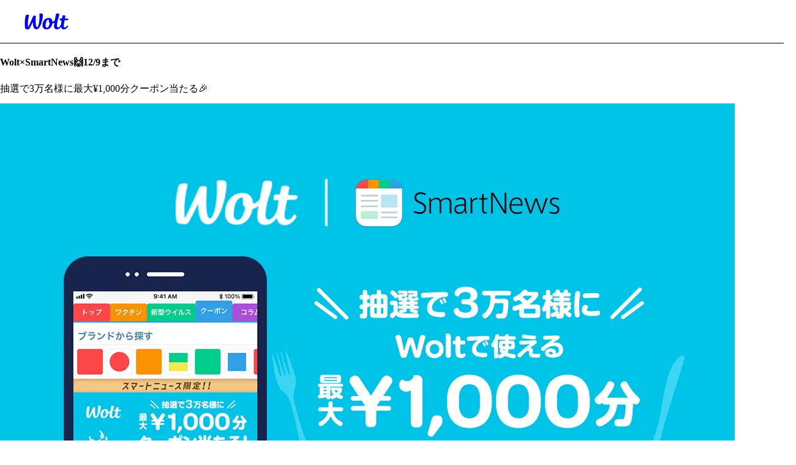

--- FILE ---
content_type: text/html; charset=utf-8
request_url: https://wolt.com/en/jpn/koriyama/article/JA_Nov22_25-9_article_other_SmartNews_all
body_size: 151546
content:
<!DOCTYPE html>
    <html data-al-theme="light" lang="en" dir="ltr" data-cb-theme="light" lang="en">
      <head>
        <meta charset="utf-8">
        <meta name="viewport" content="width=device-width, initial-scale=1.0">
        <title data-rh="true">抽選で3万名様に最大¥1,000分クーポン当たる🎉 | Wolt</title>
        <link href="https://wolt-com-static-assets.wolt.com/" rel="preconnect" crossorigin="anonymous"/><link href="https://consumer-static-assets.wolt.com" rel="preconnect" crossorigin="anonymous"/><link href="https://imageproxy.wolt.com" rel="preconnect" crossorigin="anonymous"/><link href="https://restaurant-api.wolt.com" rel="preconnect" crossorigin="anonymous"/>
        
        
        <style>
          @layer reset, cb, alchemy, cb-v2, alchemy-v2, wpt-ui;
        </style>
        <link data-chunk="app" rel="stylesheet" href="https://wolt-com-static-assets.wolt.com/15767-cec5f5c5b76d53a785792.css" integrity="sha256-0b7FAjVYdXm+Mm6EtNl3Jl3MhlnETQGQBBDBQdfnsII=" crossorigin="anonymous">
<link data-chunk="app" rel="stylesheet" href="https://wolt-com-static-assets.wolt.com/59192-509aa5ffc463ba910f7e2.css" integrity="sha256-miyvOQWl6Wla3Kmi7B0X9oKg84ZIhxM4rxFA9n2PE2g=" crossorigin="anonymous">
<link data-chunk="app" rel="stylesheet" href="https://wolt-com-static-assets.wolt.com/28950-0b99750d212ee0de5f5d2.css" integrity="sha256-5E7hZxSL3DzWdk48/jn2n9RuYwkCNvLdwf9d+zEqZIs=" crossorigin="anonymous">
<link data-chunk="app" rel="stylesheet" href="https://wolt-com-static-assets.wolt.com/87171-0cd72e3cdc7e78ddffe02.css" integrity="sha256-0Jw84BNKR9TIN4y51GWEAFS8WYb26IY8W3boBUWE3Cw=" crossorigin="anonymous">
<link data-chunk="app" rel="stylesheet" href="https://wolt-com-static-assets.wolt.com/app-9a27e5f9c6417192a8cb2.css" integrity="sha256-hdvHFbwz1lEVuMlv/EQNhyrIgYF5zU8GdNb1Fp7+i/s=" crossorigin="anonymous">
<link data-chunk="client-js-modules-discovery-containers-CuratedPage" rel="stylesheet" href="https://wolt-com-static-assets.wolt.com/client-js-modules-discovery-containers-CuratedPage-084ef6c5a0121422246a2.chunk.css" integrity="sha256-PzbFNfC/WEiPAtPY/+kPmQIVYQ57bHqxwkK2D+DWI+4=" crossorigin="anonymous">
<link data-chunk="js-modules-v2-authModal-containers-AuthModalContainer" rel="stylesheet" href="https://wolt-com-static-assets.wolt.com/js-modules-v2-authModal-containers-AuthModalContainer-2d9a9b74bd8e73be78c72.chunk.css" integrity="sha256-xMdkLOT9N04g5HrN/K9tsh9r5cMU8NIcWKpFC7Kw/EY=" crossorigin="anonymous">
        <link rel="preload" href="https://webfonts.wolt.com/fonts/Omnes/OmnesLatin-SemiBold.woff2?v=3" as="font" crossorigin="anonymous"/><link rel="preload" href="https://webfonts.wolt.com/fonts/Omnes/OmnesLatin-Bold.woff2?v=3" as="font" crossorigin="anonymous"/><link rel="shortcut icon" sizes="16x16" href="https://wolt-com-static-assets.wolt.com/favicon.ico"/><link rel="manifest" href="https://wolt-com-static-assets.wolt.com/manifest.json"/><link rel="apple-touch-icon" sizes="57x57" href="https://wolt-com-static-assets.wolt.com/apple-icon-57x57.png"/><link rel="apple-touch-icon" sizes="60x60" href="https://wolt-com-static-assets.wolt.com/apple-icon-60x60.png"/><link rel="apple-touch-icon" sizes="72x72" href="https://wolt-com-static-assets.wolt.com/apple-icon-72x72.png"/><link rel="apple-touch-icon" sizes="76x76" href="https://wolt-com-static-assets.wolt.com/apple-icon-76x76.png"/><link rel="apple-touch-icon" sizes="114x114" href="https://wolt-com-static-assets.wolt.com/apple-icon-114x114.png"/><link rel="apple-touch-icon" sizes="120x120" href="https://wolt-com-static-assets.wolt.com/apple-icon-120x120.png"/><link rel="apple-touch-icon" sizes="144x144" href="https://wolt-com-static-assets.wolt.com/apple-icon-144x144.png"/><link rel="apple-touch-icon" sizes="152x152" href="https://wolt-com-static-assets.wolt.com/apple-icon-152x152.png"/><link rel="apple-touch-icon" sizes="180x180" href="https://wolt-com-static-assets.wolt.com/apple-icon-180x180.png"/><link rel="icon" type="image/png" sizes="192x192" href="https://wolt-com-static-assets.wolt.com/android-icon-192x192.png"/><link rel="shortcut icon" type="image/png" sizes="32x32" href="https://wolt-com-static-assets.wolt.com/favicon-32x32.png"/><link rel="shortcut icon" type="image/png" sizes="96x96" href="https://wolt-com-static-assets.wolt.com/favicon-96x96.png"/><meta name="msapplication-TileImage" content="https://wolt-com-static-assets.wolt.com/ms-icon-144x144.png"/><meta name="robots" content="max-image-preview:large"/><script type="text/javascript">(()=>{const b="app-theme-setting",z=["light","dark","lightHighContrast"],M=()=>{if(!(typeof document>"u"))return document.cookie.split("; ").find(Ue=>Ue.startsWith(`${b}=`))?.split("=")[1]},Z=Ue=>z.includes(Ue),pe=()=>{const Ue=M();return Ue&&Z(Ue)?Ue:void 0},se=()=>window.matchMedia("(prefers-contrast: more)").matches?"lightHighContrast":window.matchMedia("(prefers-color-scheme: dark)").matches?"dark":"light",Se=pe()??se();document.documentElement.setAttribute("data-cb-theme",Se),document.documentElement.setAttribute("data-al-theme",Se)})()</script><script type="text/javascript">!function(t,e,n,s,a,c,i,o,p){t.AppsFlyerSdkObject=a,t.AF=t.AF||function(){(t.AF.q=t.AF.q||[]).push([Date.now()].concat(Array.prototype.slice.call(arguments)))},t.AF.id=t.AF.id||i,t.AF.plugins={},o=e.createElement(n),p=e.getElementsByTagName(n)[0],o.async=1,o.src="https://websdk.appsflyer.com?"+(c.length>0?"st="+c.split(",").sort().join(",")+"&":"")+(i.length>0?"af_id="+i:""),p.parentNode.insertBefore(o,p)}(window,document,"script",0,"AF","banners",{banners: {key: "975bd8df-385d-4212-a530-723547e35f1f"}})
</script><script type="text/javascript">function _arrayLikeToArray(o,r){(r==null||r>o.length)&&(r=o.length);for(var s=0,u=Array(r);s<r;s++)u[s]=o[s];return u}function _arrayWithHoles(o){if(Array.isArray(o))return o}function _arrayWithoutHoles(o){if(Array.isArray(o))return _arrayLikeToArray(o)}function _defineProperty(o,r,s){return(r=_toPropertyKey(r))in o?Object.defineProperty(o,r,{value:s,enumerable:!0,configurable:!0,writable:!0}):o[r]=s,o}function _iterableToArray(o){if(typeof Symbol<"u"&&o[Symbol.iterator]!=null||o["@@iterator"]!=null)return Array.from(o)}function _iterableToArrayLimit(o,r){var s=o==null?null:typeof Symbol<"u"&&o[Symbol.iterator]||o["@@iterator"];if(s!=null){var u,d,v,b,m=[],f=!0,C=!1;try{if(v=(s=s.call(o)).next,r!==0)for(;!(f=(u=v.call(s)).done)&&(m.push(u.value),m.length!==r);f=!0);}catch(R){C=!0,d=R}finally{try{if(!f&&s.return!=null&&(b=s.return(),Object(b)!==b))return}finally{if(C)throw d}}return m}}function _nonIterableRest(){throw new TypeError(`Invalid attempt to destructure non-iterable instance.
In order to be iterable, non-array objects must have a [Symbol.iterator]() method.`)}function _nonIterableSpread(){throw new TypeError(`Invalid attempt to spread non-iterable instance.
In order to be iterable, non-array objects must have a [Symbol.iterator]() method.`)}function ownKeys(o,r){var s,u=Object.keys(o);return Object.getOwnPropertySymbols&&(s=Object.getOwnPropertySymbols(o),r&&(s=s.filter(function(d){return Object.getOwnPropertyDescriptor(o,d).enumerable})),u.push.apply(u,s)),u}function _objectSpread2(o){for(var r=1;r<arguments.length;r++){var s=arguments[r]!=null?arguments[r]:{};r%2?ownKeys(Object(s),!0).forEach(function(u){_defineProperty(o,u,s[u])}):Object.getOwnPropertyDescriptors?Object.defineProperties(o,Object.getOwnPropertyDescriptors(s)):ownKeys(Object(s)).forEach(function(u){Object.defineProperty(o,u,Object.getOwnPropertyDescriptor(s,u))})}return o}function _slicedToArray(o,r){return _arrayWithHoles(o)||_iterableToArrayLimit(o,r)||_unsupportedIterableToArray(o,r)||_nonIterableRest()}function _toConsumableArray(o){return _arrayWithoutHoles(o)||_iterableToArray(o)||_unsupportedIterableToArray(o)||_nonIterableSpread()}function _toPrimitive(o,r){if(typeof o!="object"||!o)return o;var s=o[Symbol.toPrimitive];if(s===void 0)return(r==="string"?String:Number)(o);if(s=s.call(o,r||"default"),typeof s!="object")return s;throw new TypeError("@@toPrimitive must return a primitive value.")}function _toPropertyKey(o){return o=_toPrimitive(o,"string"),typeof o=="symbol"?o:o+""}function _typeof(o){return(_typeof=typeof Symbol=="function"&&typeof Symbol.iterator=="symbol"?function(r){return typeof r}:function(r){return r&&typeof Symbol=="function"&&r.constructor===Symbol&&r!==Symbol.prototype?"symbol":typeof r})(o)}function _unsupportedIterableToArray(o,r){var s;if(o)return typeof o=="string"?_arrayLikeToArray(o,r):(s=(s={}.toString.call(o).slice(8,-1))==="Object"&&o.constructor?o.constructor.name:s)==="Map"||s==="Set"?Array.from(o):s==="Arguments"||/^(?:Ui|I)nt(?:8|16|32)(?:Clamped)?Array$/.test(s)?_arrayLikeToArray(o,r):void 0}var AF_URL_SCHEME="(https:\\/\\/)(([^\\.]+).)(.*\\/)(.*)",VALID_AF_URL_PARTS_LENGTH=5,GOOGLE_CLICK_ID="gclid",FACEBOOK_CLICK_ID="fbclid",GBRAID="gbraid",WBRAID="wbraid",ASSOCIATED_AD_KEYWORD="keyword",AF_KEYWORDS="af_keywords",AF_CUSTOM_EXCLUDE_PARAMS_KEYS=["pid","c","af_channel","af_ad","af_adset","deep_link_value","af_sub1","af_sub2","af_sub3","af_sub4","af_sub5"],GCLID_EXCLUDE_PARAMS_KEYS=["pid","c","af_channel","af_ad","af_adset","deep_link_value"],LOCAL_STORAGE_VALUES={SS_WEB_REFERRER:"ss_webReferrer"},isSkippedURL=function(u){var r=u.url,s=u.skipKeys,u=u.errorMsg;if(r){var d=r.toLowerCase();if(d)return(r=s.find(function(v){return d.includes(v.toLowerCase())}))&&console.debug(u,r),!!r}return!1},getGoogleClickIdParameters=function(o,r){var s=r[GOOGLE_CLICK_ID],u={};return s?(console.debug("This user comes from Google AdWords"),u[o]=s,(o=r[ASSOCIATED_AD_KEYWORD])&&(console.debug("There is a keyword associated with the ad"),u[AF_KEYWORDS]=o)):console.debug("This user comes from SRN or custom network"),u},stringifyParameters=function(){var o=0<arguments.length&&arguments[0]!==void 0?arguments[0]:{},r=Object.keys(o).reduce(function(s,u){return o[u]&&(s+="&".concat(u,"=").concat(o[u])),s},"");return console.debug("Generated OneLink parameters",r),r},getParameterValue=function(o){var r,s,u,d=1<arguments.length&&arguments[1]!==void 0?arguments[1]:{keys:[],overrideValues:{},defaultValue:""};return d!=null&&d.keys&&Array.isArray(d.keys)||d!=null&&d.defaultValue?(s=d.keys,u=(u=d.overrideValues)===void 0?{}:u,r=(r=d.defaultValue)===void 0?"":r,(s=(s===void 0?[]:s).find(function(v){return!!o[v]}))&&(u[u=o[s]]||u)||r):(console.error("Parameter config structure is wrong",d),null)},isIOS=function(o){return/iphone|ipad|ipod/i.test(o&&o.toLowerCase())},isUACHSupported=function(){return(typeof navigator>"u"?"undefined":_typeof(navigator))==="object"&&"userAgentData"in navigator&&"getHighEntropyValues"in navigator.userAgentData&&!isIOS(navigator&&navigator.userAgent)},getQueryParamsAndSaveToLocalStorage=function(o){o||console.debug("website doesnt exist + ".concat(o));try{var r=new URL(o),s=new URLSearchParams(r.search),u=Array.from(s).reduce(function(m,R){var R=_slicedToArray(R,2),C=R[0],R=R[1];return _objectSpread2(_objectSpread2({},m),{},_defineProperty({},C,encodeURIComponent(R)))},{}),d=JSON.parse(localStorage.getItem("ss_incoming_params")||"[]"),v=new Date().getTime()+72e5,b=_objectSpread2(_objectSpread2({},u),{},{af_ss_exp_at:v});d.unshift(b),localStorage.setItem("ss_incoming_params",JSON.stringify(d))}catch(m){console.debug("url isnt valid + ".concat(m))}},isValidUrl=function(o){try{return!!new URL(o)}catch{return!1}},getCurrentUrl=function(){return new URL(window.location.href)},getReferrerUrl=function(){var o=document.referrer;return o?new URL(o):null},isSameOrigin=function(o,r){return o.origin===r.origin},saveWebReferrer=function(){var o=getCurrentUrl(),r=getReferrerUrl();r&&isSameOrigin(o,r)?console.warn("You navigate from the same website"):localStorage.setItem(LOCAL_STORAGE_VALUES.SS_WEB_REFERRER,JSON.stringify(document.referrer))},removeExpiredLocalStorageItems=function(){var o=0<arguments.length&&arguments[0]!==void 0?arguments[0]:Date.now(),r=JSON.parse(localStorage.getItem("ss_incoming_params")||"[]");localStorage.setItem("ss_incoming_params",JSON.stringify(r.filter(function(s){return s=s.af_ss_exp_at,o<s})))};function aggregateValuesFromParameters(){var o=0<arguments.length&&arguments[0]!==void 0?arguments[0]:{},r=[];return Object.values(o).forEach(function(s){s&&s.keys&&Array.isArray(s.keys)&&s.keys.forEach(function(u){return r.push(u)}),Array.isArray(s)&&s.forEach(function(u){Array.isArray(u?.keys)&&r.push.apply(r,_toConsumableArray(u.keys))})}),o.hasOwnProperty("googleClickIdKey")&&typeof o.googleClickIdKey=="string"&&r.push(GOOGLE_CLICK_ID),r}function getCurrentURLParams(o){var r={};return Object.keys(localStorage).includes("ss_incoming_params")?r=JSON.parse(localStorage.ss_incoming_params).find(function(s){return o.some(function(u){return u in s})})||{}:console.log("Key 'ss_incoming_params' not found in localStorage."),r}var isOneLinkURLValid=function(o){var r=(r=o||"")==null?void 0:r.toString().match(AF_URL_SCHEME);return!(!r||r?.length<VALID_AF_URL_PARTS_LENGTH)||(console.error("oneLinkURL is missing or not in the correct format, can't generate URL",o),!1)},isMSValid=function(){var o=0<arguments.length&&arguments[0]!==void 0?arguments[0]:{};return!(o==null||!o.defaultValue)||(console.error("mediaSource is missing (default value was not supplied), can't generate URL",o),!1)},isSkipListsValid=function(s){var r=s.referrerSkipList,s=s.urlSkipList,s=s===void 0?[]:s;return!isSkippedURL({url:document.referrer,skipKeys:r===void 0?[]:r,errorMsg:"Generate url is skipped. HTTP referrer contains key:"})&&!isSkippedURL({url:document.URL,skipKeys:s,errorMsg:"Generate url is skipped. URL contains string:"})},extractCustomParams=function(o){var r=o.afCustom,r=r===void 0?[]:r,s=o.currentURLParams,u=s===void 0?{}:s,d=o.googleClickIdKey,v={};return Array.isArray(r)&&r.forEach(function(b){var m;b!=null&&b.paramKey&&(m=AF_CUSTOM_EXCLUDE_PARAMS_KEYS.find(function(f){return f===b?.paramKey}),b?.paramKey===d||m?console.debug("Custom parameter ParamKey can't override Google-Click-Id or AF Parameters keys",b):v[b.paramKey]=getParameterValue(u,b))}),v},validateAndMappedParams=function(){var A=0<arguments.length&&arguments[0]!==void 0?arguments[0]:{},o=1<arguments.length&&arguments[1]!==void 0?arguments[1]:{},r=2<arguments.length&&arguments[2]!==void 0&&arguments[2],s=A.mediaSource,u=A.campaign,d=A.channel,v=A.ad,b=A.adSet,m=A.deepLinkValue,f=A.afSub1,C=A.afSub2,R=A.afSub3,z=A.afSub4,$=A.afSub5,tt=A.afCustom,j=A.googleClickIdKey,M={};if(s){if(A=getParameterValue(o,s),!A)return console.error("mediaSource was not found in the URL and default value was not supplied, can't generate URL",s),null;M[r?"af_media_source":"pid"]=A}if(u){if(s=getParameterValue(o,u),!s&&r)return console.error("campaign was not found in the URL and default value was not supplied, can't generate URL",u),null;r?(M.af_campaign=s,M.af_campaign_id=s):M.c=s}d&&(M.af_channel=getParameterValue(o,d)),v&&(M.af_ad=getParameterValue(o,v)),b&&(M.af_adset=getParameterValue(o,b)),m&&(M.deep_link_value=getParameterValue(o,m)),[f,C,R,z,$].forEach(function(y,O){y&&(M["af_sub".concat(O+1)]=getParameterValue(o,y))}),j&&(GCLID_EXCLUDE_PARAMS_KEYS.find(function(y){return y===j})?console.debug("Google Click Id ParamKey can't override AF Parameters keys",j):(W=getGoogleClickIdParameters(j,o),Object.keys(W).forEach(function(y){M[y]=W[y]})));var W,A=extractCustomParams({afCustom:tt,currentURLParams:o,googleClickIdKey:j});return _objectSpread2(_objectSpread2({},M),A)},isPlatformValid=function(o){return o?!!["smartcast","tizen","roku","webos","vidaa","playstation","android","ios","steam","quest","battlenet","epic","switch","xbox","nativepc"].includes(o.toLowerCase())||(console.error("platform need to be part of the known platforms supoorted"),!1):(console.error("platform is missing , can't generate URL",o),!1)};function getUserAgentData(){return new Promise(function(o){isUACHSupported()?navigator.userAgentData.getHighEntropyValues(["model","platformVersion"]).then(function(r){o({model:r.model,platformVersion:r.platformVersion})}).catch(function(){o()}):o()})}var createImpressionsLink=function(o){return o?new Promise(function(r){getUserAgentData().then(function(s){var u=new URL(o);u.hostname="impressions.onelink.me",s&&(u.searchParams.append("af_ch_model",encodeURIComponent(s.model)),u.searchParams.append("af_ch_os_version",encodeURIComponent(s.platformVersion))),r(u.href)}).catch(function(){r()})}):(console.debug("ClickURL is not valid"),null)};function getHexColorAfterValidation(o){return/^#([A-Fa-f0-9]{6}|[A-Fa-f0-9]{3})$/.test(o)?o:"#000"}function getParameterValueFromURL(o,r){return new URLSearchParams(o).get(r)}function updateFinalUrlWithForwardParameters(o,r,s){return r.reduce(function(u,d){var v=getParameterValueFromURL(s,d);return v?(console.debug("The URL contains forwarding parameter ".concat(d,".")),"".concat(u,"&").concat(d,"=").concat(encodeURIComponent(v))):u},o)}var processTrackingParameters=function(o){o=updateFinalUrlWithForwardParameters(o,[GOOGLE_CLICK_ID,FACEBOOK_CLICK_ID,GBRAID,WBRAID],window.location.search);var r=getParameterValueFromURL(window.location.search,GOOGLE_CLICK_ID),s=getParameterValueFromURL(window.location.search,GBRAID),u=getParameterValueFromURL(window.location.search,WBRAID);return o=(r||s||u)&&(r=getParameterValueFromURL(window.location.search,ASSOCIATED_AD_KEYWORD),s=getParameterValueFromURL(o,AF_KEYWORDS),r)&&!s?"".concat(o,"&").concat(AF_KEYWORDS,"=").concat(r):o};function QRCode(){var o,r,u=(typeof global>"u"?"undefined":_typeof(global))=="object"&&global&&global.Object===Object&&global,d=(typeof self>"u"?"undefined":_typeof(self))=="object"&&self&&self.Object===Object&&self,s=u||d||Function("return this")(),u=(typeof exports>"u"?"undefined":_typeof(exports))=="object"&&exports&&!exports.nodeType&&exports,d=u&&(typeof module>"u"?"undefined":_typeof(module))=="object"&&module&&!module.nodeType&&module,v=s.QRCode;function b(n,e,l){this.mode=f.MODE_8BIT_BYTE,this.data=n,this.parsedData=[];for(var i=0,a=this.data.length;i<a;i++){var h=[],t=this.data.charCodeAt(i);e?h[0]=t:65536<t?(h[0]=240|(1835008&t)>>>18,h[1]=128|(258048&t)>>>12,h[2]=128|(4032&t)>>>6,h[3]=128|63&t):2048<t?(h[0]=224|(61440&t)>>>12,h[1]=128|(4032&t)>>>6,h[2]=128|63&t):128<t?(h[0]=192|(1984&t)>>>6,h[1]=128|63&t):h[0]=t,this.parsedData.push(h)}this.parsedData=Array.prototype.concat.apply([],this.parsedData),l||this.parsedData.length==this.data.length||(this.parsedData.unshift(191),this.parsedData.unshift(187),this.parsedData.unshift(239))}function m(n,e){this.typeNumber=n,this.errorCorrectLevel=e,this.modules=null,this.moduleCount=0,this.dataCache=null,this.dataList=[]}b.prototype={getLength:function(n){return this.parsedData.length},write:function(n){for(var e=0,l=this.parsedData.length;e<l;e++)n.put(this.parsedData[e],8)}},m.prototype={addData:function(n,e,l){n=new b(n,e,l),this.dataList.push(n),this.dataCache=null},isDark:function(n,e){if(n<0||this.moduleCount<=n||e<0||this.moduleCount<=e)throw new Error(n+","+e);return this.modules[n][e][0]},getEye:function(n,e){if(n<0||this.moduleCount<=n||e<0||this.moduleCount<=e)throw new Error(n+","+e);return n=this.modules[n][e],n[1]?(e="P"+n[1]+"_"+n[2],n[2]=="A"&&(e="A"+n[1]),{isDark:n[0],type:e}):null},getModuleCount:function(){return this.moduleCount},make:function(){this.makeImpl(!1,this.getBestMaskPattern())},makeImpl:function(n,e){this.moduleCount=4*this.typeNumber+17,this.modules=new Array(this.moduleCount);for(var l=0;l<this.moduleCount;l++){this.modules[l]=new Array(this.moduleCount);for(var i=0;i<this.moduleCount;i++)this.modules[l][i]=[]}this.setupPositionProbePattern(0,0,"TL"),this.setupPositionProbePattern(this.moduleCount-7,0,"BL"),this.setupPositionProbePattern(0,this.moduleCount-7,"TR"),this.setupPositionAdjustPattern("A"),this.setupTimingPattern(),this.setupTypeInfo(n,e),7<=this.typeNumber&&this.setupTypeNumber(n),this.dataCache==null&&(this.dataCache=m.createData(this.typeNumber,this.errorCorrectLevel,this.dataList)),this.mapData(this.dataCache,e)},setupPositionProbePattern:function(n,e,l){for(var i=-1;i<=7;i++)if(!(n+i<=-1||this.moduleCount<=n+i))for(var a=-1;a<=7;a++)e+a<=-1||this.moduleCount<=e+a||(0<=i&&i<=6&&(a==0||a==6)||0<=a&&a<=6&&(i==0||i==6)||2<=i&&i<=4&&2<=a&&a<=4?(this.modules[n+i][e+a][0]=!0,this.modules[n+i][e+a][2]=l,this.modules[n+i][e+a][1]=i==-0||a==-0||i==6||a==6?"O":"I"):this.modules[n+i][e+a][0]=!1)},getBestMaskPattern:function(){for(var n=0,e=0,l=0;l<8;l++){this.makeImpl(!0,l);var i=y.getLostPoint(this);(l==0||i<n)&&(n=i,e=l)}return e},createMovieClip:function(n,e,l){var i=n.createEmptyMovieClip(e,l);this.make();for(var a=0;a<this.modules.length;a++)for(var h=+a,t=0;t<this.modules[a].length;t++){var c=+t;this.modules[a][t][0]&&(i.beginFill(0,100),i.moveTo(c,h),i.lineTo(1+c,h),i.lineTo(1+c,1+h),i.lineTo(c,1+h),i.endFill())}return i},setupTimingPattern:function(){for(var n=8;n<this.moduleCount-8;n++)this.modules[n][6][0]==null&&(this.modules[n][6][0]=n%2==0);for(var e=8;e<this.moduleCount-8;e++)this.modules[6][e][0]==null&&(this.modules[6][e][0]=e%2==0)},setupPositionAdjustPattern:function(n){for(var e=y.getPatternPosition(this.typeNumber),l=0;l<e.length;l++)for(var i=0;i<e.length;i++){var a=e[l],h=e[i];if(this.modules[a][h][0]==null)for(var t=-2;t<=2;t++)for(var c=-2;c<=2;c++)t==-2||t==2||c==-2||c==2||t==0&&c==0?(this.modules[a+t][h+c][0]=!0,this.modules[a+t][h+c][2]=n,this.modules[a+t][h+c][1]=t==-2||c==-2||t==2||c==2?"O":"I"):this.modules[a+t][h+c][0]=!1}},setupTypeNumber:function(n){for(var e=y.getBCHTypeNumber(this.typeNumber),l=0;l<18;l++){var i=!n&&(e>>l&1)==1;this.modules[Math.floor(l/3)][l%3+this.moduleCount-8-3][0]=i}for(l=0;l<18;l++)i=!n&&(e>>l&1)==1,this.modules[l%3+this.moduleCount-8-3][Math.floor(l/3)][0]=i},setupTypeInfo:function(n,e){for(var e=this.errorCorrectLevel<<3|e,l=y.getBCHTypeInfo(e),i=0;i<15;i++){var a=!n&&(l>>i&1)==1;i<6?this.modules[i][8][0]=a:i<8?this.modules[i+1][8][0]=a:this.modules[this.moduleCount-15+i][8][0]=a}for(i=0;i<15;i++)a=!n&&(l>>i&1)==1,i<8?this.modules[8][this.moduleCount-i-1][0]=a:i<9?this.modules[8][15-i-1+1][0]=a:this.modules[8][15-i-1][0]=a;this.modules[this.moduleCount-8][8][0]=!n},mapData:function(n,e){for(var l=-1,i=this.moduleCount-1,a=7,h=0,t=this.moduleCount-1;0<t;t-=2)for(t==6&&t--;;){for(var c,_,p=0;p<2;p++)this.modules[i][t-p][0]==null&&(c=!1,h<n.length&&(c=(n[h]>>>a&1)==1),_=y.getMask(e,i,t-p),this.modules[i][t-p][0]=c=_?!c:c,--a==-1)&&(h++,a=7);if((i+=l)<0||this.moduleCount<=i){i-=l,l=-l;break}}}},m.PAD0=236,m.PAD1=17,m.createData=function(n,e,l){for(var i=H.getRSBlocks(n,e),a=new ot,h=0;h<l.length;h++){var t=l[h];a.put(t.mode,4),a.put(t.getLength(),y.getLengthInBits(t.mode,n)),t.write(a)}for(var c=0,h=0;h<i.length;h++)c+=i[h].dataCount;if(a.getLengthInBits()>8*c)throw new Error("code length overflow. ("+a.getLengthInBits()+">"+8*c+")");for(a.getLengthInBits()+4<=8*c&&a.put(0,4);a.getLengthInBits()%8!=0;)a.putBit(!1);for(;!(a.getLengthInBits()>=8*c||(a.put(m.PAD0,8),a.getLengthInBits()>=8*c));)a.put(m.PAD1,8);return m.createBytes(a,i)},m.createBytes=function(n,e){for(var l=0,i=0,a=0,h=new Array(e.length),t=new Array(e.length),c=0;c<e.length;c++){var g=e[c].dataCount,_=e[c].totalCount-g,i=Math.max(i,g),a=Math.max(a,_);h[c]=new Array(g);for(var p=0;p<h[c].length;p++)h[c][p]=255&n.buffer[p+l];l+=g;var g=y.getErrorCorrectPolynomial(_),L=new G(h[c],g.getLength()-1).mod(g);for(t[c]=new Array(g.getLength()-1),p=0;p<t[c].length;p++){var x=p+L.getLength()-t[c].length;t[c][p]=0<=x?L.get(x):0}}for(var E=0,p=0;p<e.length;p++)E+=e[p].totalCount;for(var S=new Array(E),k=0,p=0;p<i;p++)for(c=0;c<e.length;c++)p<h[c].length&&(S[k++]=h[c][p]);for(p=0;p<a;p++)for(c=0;c<e.length;c++)p<t[c].length&&(S[k++]=t[c][p]);return S};for(var f={MODE_NUMBER:1,MODE_ALPHA_NUM:2,MODE_8BIT_BYTE:4,MODE_KANJI:8},C={L:1,M:0,Q:3,H:2},R=0,z=1,$=2,tt=3,j=4,M=5,W=6,A=7,y={PATTERN_POSITION_TABLE:[[],[6,18],[6,22],[6,26],[6,30],[6,34],[6,22,38],[6,24,42],[6,26,46],[6,28,50],[6,30,54],[6,32,58],[6,34,62],[6,26,46,66],[6,26,48,70],[6,26,50,74],[6,30,54,78],[6,30,56,82],[6,30,58,86],[6,34,62,90],[6,28,50,72,94],[6,26,50,74,98],[6,30,54,78,102],[6,28,54,80,106],[6,32,58,84,110],[6,30,58,86,114],[6,34,62,90,118],[6,26,50,74,98,122],[6,30,54,78,102,126],[6,26,52,78,104,130],[6,30,56,82,108,134],[6,34,60,86,112,138],[6,30,58,86,114,142],[6,34,62,90,118,146],[6,30,54,78,102,126,150],[6,24,50,76,102,128,154],[6,28,54,80,106,132,158],[6,32,58,84,110,136,162],[6,26,54,82,110,138,166],[6,30,58,86,114,142,170]],G15:1335,G18:7973,G15_MASK:21522,getBCHTypeInfo:function(n){for(var e=n<<10;0<=y.getBCHDigit(e)-y.getBCHDigit(y.G15);)e^=y.G15<<y.getBCHDigit(e)-y.getBCHDigit(y.G15);return(n<<10|e)^y.G15_MASK},getBCHTypeNumber:function(n){for(var e=n<<12;0<=y.getBCHDigit(e)-y.getBCHDigit(y.G18);)e^=y.G18<<y.getBCHDigit(e)-y.getBCHDigit(y.G18);return n<<12|e},getBCHDigit:function(n){for(var e=0;n!=0;)e++,n>>>=1;return e},getPatternPosition:function(n){return y.PATTERN_POSITION_TABLE[n-1]},getMask:function(n,e,l){switch(n){case R:return(e+l)%2==0;case z:return e%2==0;case $:return l%3==0;case tt:return(e+l)%3==0;case j:return(Math.floor(e/2)+Math.floor(l/3))%2==0;case M:return e*l%2+e*l%3==0;case W:return(e*l%2+e*l%3)%2==0;case A:return(e*l%3+(e+l)%2)%2==0;default:throw new Error("bad maskPattern:"+n)}},getErrorCorrectPolynomial:function(n){for(var e=new G([1],0),l=0;l<n;l++)e=e.multiply(new G([1,O.gexp(l)],0));return e},getLengthInBits:function(n,e){if(1<=e&&e<10)switch(n){case f.MODE_NUMBER:return 10;case f.MODE_ALPHA_NUM:return 9;case f.MODE_8BIT_BYTE:case f.MODE_KANJI:return 8;default:throw new Error("mode:"+n)}else if(e<27)switch(n){case f.MODE_NUMBER:return 12;case f.MODE_ALPHA_NUM:return 11;case f.MODE_8BIT_BYTE:return 16;case f.MODE_KANJI:return 10;default:throw new Error("mode:"+n)}else{if(!(e<41))throw new Error("type:"+e);switch(n){case f.MODE_NUMBER:return 14;case f.MODE_ALPHA_NUM:return 13;case f.MODE_8BIT_BYTE:return 16;case f.MODE_KANJI:return 12;default:throw new Error("mode:"+n)}}},getLostPoint:function(n){for(var e=n.getModuleCount(),l=0,i=0;i<e;i++)for(var a=0;a<e;a++){for(var h=0,t=n.isDark(i,a),c=-1;c<=1;c++)if(!(i+c<0||e<=i+c))for(var _=-1;_<=1;_++)a+_<0||e<=a+_||c==0&&_==0||t==n.isDark(i+c,a+_)&&h++;5<h&&(l+=3+h-5)}for(i=0;i<e-1;i++)for(a=0;a<e-1;a++){var p=0;n.isDark(i,a)&&p++,n.isDark(i+1,a)&&p++,n.isDark(i,a+1)&&p++,n.isDark(i+1,a+1)&&p++,p!=0&&p!=4||(l+=3)}for(i=0;i<e;i++)for(a=0;a<e-6;a++)n.isDark(i,a)&&!n.isDark(i,a+1)&&n.isDark(i,a+2)&&n.isDark(i,a+3)&&n.isDark(i,a+4)&&!n.isDark(i,a+5)&&n.isDark(i,a+6)&&(l+=40);for(a=0;a<e;a++)for(i=0;i<e-6;i++)n.isDark(i,a)&&!n.isDark(i+1,a)&&n.isDark(i+2,a)&&n.isDark(i+3,a)&&n.isDark(i+4,a)&&!n.isDark(i+5,a)&&n.isDark(i+6,a)&&(l+=40);for(var g=0,a=0;a<e;a++)for(i=0;i<e;i++)n.isDark(i,a)&&g++;return l+=10*(Math.abs(100*g/e/e-50)/5)}},O={glog:function(n){if(n<1)throw new Error("glog("+n+")");return O.LOG_TABLE[n]},gexp:function(n){for(;n<0;)n+=255;for(;256<=n;)n-=255;return O.EXP_TABLE[n]},EXP_TABLE:new Array(256),LOG_TABLE:new Array(256)},T=0;T<8;T++)O.EXP_TABLE[T]=1<<T;for(T=8;T<256;T++)O.EXP_TABLE[T]=O.EXP_TABLE[T-4]^O.EXP_TABLE[T-5]^O.EXP_TABLE[T-6]^O.EXP_TABLE[T-8];for(T=0;T<255;T++)O.LOG_TABLE[O.EXP_TABLE[T]]=T;function G(n,e){if(n.length==o)throw new Error(n.length+"/"+e);for(var l=0;l<n.length&&n[l]==0;)l++;this.num=new Array(n.length-l+e);for(var i=0;i<n.length-l;i++)this.num[i]=n[i+l]}function H(n,e){this.totalCount=n,this.dataCount=e}function ot(){this.buffer=[],this.length=0}G.prototype={get:function(n){return this.num[n]},getLength:function(){return this.num.length},multiply:function(n){for(var e=new Array(this.getLength()+n.getLength()-1),l=0;l<this.getLength();l++)for(var i=0;i<n.getLength();i++)e[l+i]^=O.gexp(O.glog(this.get(l))+O.glog(n.get(i)));return new G(e,0)},mod:function(n){if(this.getLength()-n.getLength()<0)return this;for(var e=O.glog(this.get(0))-O.glog(n.get(0)),l=new Array(this.getLength()),i=0;i<this.getLength();i++)l[i]=this.get(i);for(i=0;i<n.getLength();i++)l[i]^=O.gexp(O.glog(n.get(i))+e);return new G(l,0).mod(n)}},H.RS_BLOCK_TABLE=[[1,26,19],[1,26,16],[1,26,13],[1,26,9],[1,44,34],[1,44,28],[1,44,22],[1,44,16],[1,70,55],[1,70,44],[2,35,17],[2,35,13],[1,100,80],[2,50,32],[2,50,24],[4,25,9],[1,134,108],[2,67,43],[2,33,15,2,34,16],[2,33,11,2,34,12],[2,86,68],[4,43,27],[4,43,19],[4,43,15],[2,98,78],[4,49,31],[2,32,14,4,33,15],[4,39,13,1,40,14],[2,121,97],[2,60,38,2,61,39],[4,40,18,2,41,19],[4,40,14,2,41,15],[2,146,116],[3,58,36,2,59,37],[4,36,16,4,37,17],[4,36,12,4,37,13],[2,86,68,2,87,69],[4,69,43,1,70,44],[6,43,19,2,44,20],[6,43,15,2,44,16],[4,101,81],[1,80,50,4,81,51],[4,50,22,4,51,23],[3,36,12,8,37,13],[2,116,92,2,117,93],[6,58,36,2,59,37],[4,46,20,6,47,21],[7,42,14,4,43,15],[4,133,107],[8,59,37,1,60,38],[8,44,20,4,45,21],[12,33,11,4,34,12],[3,145,115,1,146,116],[4,64,40,5,65,41],[11,36,16,5,37,17],[11,36,12,5,37,13],[5,109,87,1,110,88],[5,65,41,5,66,42],[5,54,24,7,55,25],[11,36,12,7,37,13],[5,122,98,1,123,99],[7,73,45,3,74,46],[15,43,19,2,44,20],[3,45,15,13,46,16],[1,135,107,5,136,108],[10,74,46,1,75,47],[1,50,22,15,51,23],[2,42,14,17,43,15],[5,150,120,1,151,121],[9,69,43,4,70,44],[17,50,22,1,51,23],[2,42,14,19,43,15],[3,141,113,4,142,114],[3,70,44,11,71,45],[17,47,21,4,48,22],[9,39,13,16,40,14],[3,135,107,5,136,108],[3,67,41,13,68,42],[15,54,24,5,55,25],[15,43,15,10,44,16],[4,144,116,4,145,117],[17,68,42],[17,50,22,6,51,23],[19,46,16,6,47,17],[2,139,111,7,140,112],[17,74,46],[7,54,24,16,55,25],[34,37,13],[4,151,121,5,152,122],[4,75,47,14,76,48],[11,54,24,14,55,25],[16,45,15,14,46,16],[6,147,117,4,148,118],[6,73,45,14,74,46],[11,54,24,16,55,25],[30,46,16,2,47,17],[8,132,106,4,133,107],[8,75,47,13,76,48],[7,54,24,22,55,25],[22,45,15,13,46,16],[10,142,114,2,143,115],[19,74,46,4,75,47],[28,50,22,6,51,23],[33,46,16,4,47,17],[8,152,122,4,153,123],[22,73,45,3,74,46],[8,53,23,26,54,24],[12,45,15,28,46,16],[3,147,117,10,148,118],[3,73,45,23,74,46],[4,54,24,31,55,25],[11,45,15,31,46,16],[7,146,116,7,147,117],[21,73,45,7,74,46],[1,53,23,37,54,24],[19,45,15,26,46,16],[5,145,115,10,146,116],[19,75,47,10,76,48],[15,54,24,25,55,25],[23,45,15,25,46,16],[13,145,115,3,146,116],[2,74,46,29,75,47],[42,54,24,1,55,25],[23,45,15,28,46,16],[17,145,115],[10,74,46,23,75,47],[10,54,24,35,55,25],[19,45,15,35,46,16],[17,145,115,1,146,116],[14,74,46,21,75,47],[29,54,24,19,55,25],[11,45,15,46,46,16],[13,145,115,6,146,116],[14,74,46,23,75,47],[44,54,24,7,55,25],[59,46,16,1,47,17],[12,151,121,7,152,122],[12,75,47,26,76,48],[39,54,24,14,55,25],[22,45,15,41,46,16],[6,151,121,14,152,122],[6,75,47,34,76,48],[46,54,24,10,55,25],[2,45,15,64,46,16],[17,152,122,4,153,123],[29,74,46,14,75,47],[49,54,24,10,55,25],[24,45,15,46,46,16],[4,152,122,18,153,123],[13,74,46,32,75,47],[48,54,24,14,55,25],[42,45,15,32,46,16],[20,147,117,4,148,118],[40,75,47,7,76,48],[43,54,24,22,55,25],[10,45,15,67,46,16],[19,148,118,6,149,119],[18,75,47,31,76,48],[34,54,24,34,55,25],[20,45,15,61,46,16]],H.getRSBlocks=function(n,e){var l=H.getRsBlockTable(n,e);if(l==o)throw new Error("bad rs block @ typeNumber:"+n+"/errorCorrectLevel:"+e);for(var i=l.length/3,a=[],h=0;h<i;h++)for(var t=l[3*h+0],c=l[3*h+1],_=l[3*h+2],p=0;p<t;p++)a.push(new H(c,_));return a},H.getRsBlockTable=function(n,e){switch(e){case C.L:return H.RS_BLOCK_TABLE[4*(n-1)+0];case C.M:return H.RS_BLOCK_TABLE[4*(n-1)+1];case C.Q:return H.RS_BLOCK_TABLE[4*(n-1)+2];case C.H:return H.RS_BLOCK_TABLE[4*(n-1)+3];default:return o}},ot.prototype={get:function(n){var e=Math.floor(n/8);return(this.buffer[e]>>>7-n%8&1)==1},put:function(n,e){for(var l=0;l<e;l++)this.putBit((n>>>e-l-1&1)==1)},getLengthInBits:function(){return this.length},putBit:function(n){var e=Math.floor(this.length/8);this.buffer.length<=e&&this.buffer.push(0),n&&(this.buffer[e]|=128>>>this.length%8),this.length++}};var Q=[[17,14,11,7],[32,26,20,14],[53,42,32,24],[78,62,46,34],[106,84,60,44],[134,106,74,58],[154,122,86,64],[192,152,108,84],[230,180,130,98],[271,213,151,119],[321,251,177,137],[367,287,203,155],[425,331,241,177],[458,362,258,194],[520,412,292,220],[586,450,322,250],[644,504,364,280],[718,560,394,310],[792,624,442,338],[858,666,482,382],[929,711,509,403],[1003,779,565,439],[1091,857,611,461],[1171,911,661,511],[1273,997,715,535],[1367,1059,751,593],[1465,1125,805,625],[1528,1190,868,658],[1628,1264,908,698],[1732,1370,982,742],[1840,1452,1030,790],[1952,1538,1112,842],[2068,1628,1168,898],[2188,1722,1228,958],[2303,1809,1283,983],[2431,1911,1351,1051],[2563,1989,1423,1093],[2699,2099,1499,1139],[2809,2213,1579,1219],[2953,2331,1663,1273]];function nt(){var n=!1,e=navigator.userAgent;return n=/android/i.test(e)&&(n=!0,e=e.toString().match(/android ([0-9]\.[0-9])/i))&&e[1]?parseFloat(e[1]):n}var at=typeof CanvasRenderingContext2D>"u"?(et.prototype.draw=function(n){var e=this._htOption,l=this._el,i=n.getModuleCount(),a=Math.round(e.width/i),h=Math.round((e.height-e.titleHeight)/i),t=(h<=1&&(h=1),this._htOption.width=(a=a<=1?1:a)*i,this._htOption.height=h*i+e.titleHeight,this._htOption.quietZone=Math.round(this._htOption.quietZone),[]),I="",c=Math.round(a*e.dotScale),_=Math.round(h*e.dotScale),p=(c<4&&(_=c=4),e.colorDark),g=e.colorLight;e.backgroundImage&&(e.autoColor?(e.colorDark="rgba(0, 0, 0, .6);filter:progid:DXImageTransform.Microsoft.Gradient(GradientType=0, StartColorStr='#99000000', EndColorStr='#99000000');",e.colorLight="rgba(255, 255, 255, .7);filter:progid:DXImageTransform.Microsoft.Gradient(GradientType=0, StartColorStr='#B2FFFFFF', EndColorStr='#B2FFFFFF');"):e.colorLight="rgba(0,0,0,0)",w='<div style="display:inline-block; z-index:-10;position:absolute;"><img src="'+e.backgroundImage+'" widht="'+(e.width+2*e.quietZone)+'" height="'+(e.height+2*e.quietZone)+'" style="opacity:'+e.backgroundImageAlpha+";filter:alpha(opacity="+100*e.backgroundImageAlpha+'); "/></div>',t.push(w)),e.quietZone&&(I="display:inline-block; width:"+(e.width+2*e.quietZone)+"px; height:"+(e.width+2*e.quietZone)+"px;background:"+e.quietZoneColor+"; text-align:center;"),t.push('<div style="font-size:0;'+I+'">'),t.push('<table  style="font-size:0;border:0;border-collapse:collapse; margin-top:'+e.quietZone+'px;" border="0" cellspacing="0" cellspadding="0" align="center" valign="middle">'),t.push('<tr height="'+e.titleHeight+'" align="center"><td style="border:0;border-collapse:collapse;margin:0;padding:0" colspan="'+i+'">'),e.title&&(w=e.titleColor,I=e.titleFont,t.push('<div style="width:100%;margin-top:'+e.titleTop+"px;color:"+w+";font:"+I+";background:"+e.titleBackgroundColor+'">'+e.title+"</div>")),e.subTitle&&t.push('<div style="width:100%;margin-top:'+(e.subTitleTop-e.titleTop)+"px;color:"+e.subTitleColor+"; font:"+e.subTitleFont+'">'+e.subTitle+"</div>"),t.push("</td></tr>");for(var L=0;L<i;L++){t.push('<tr style="border:0; padding:0; margin:0;" height="7">');for(var x=0;x<i;x++){var E=n.isDark(L,x),S=n.getEye(L,x);S?(E=S.isDark,S=e[S=S.type]||e[S.substring(0,2)]||p,t.push('<td style="border:0;border-collapse:collapse;padding:0;margin:0;width:'+a+"px;height:"+h+'px;"><span style="width:'+a+"px;height:"+h+"px;background-color:"+(E?S:g)+';display:inline-block"></span></td>')):(S=e.colorDark,L==6?(S=e.timing_H||e.timing||p,t.push('<td style="border:0;border-collapse:collapse;padding:0;margin:0;width:'+a+"px;height:"+h+"px;background-color:"+(E?S:g)+';"></td>')):x==6?(S=e.timing_V||e.timing||p,t.push('<td style="border:0;border-collapse:collapse;padding:0;margin:0;width:'+a+"px;height:"+h+"px;background-color:"+(E?S:g)+';"></td>')):t.push('<td style="border:0;border-collapse:collapse;padding:0;margin:0;width:'+a+"px;height:"+h+'px;"><div style="display:inline-block;width:'+c+"px;height:"+_+"px;background-color:"+(E?S:e.colorLight)+';"></div></td>'))}t.push("</tr>")}t.push("</table>"),t.push("</div>"),e.logo&&(w=new Image,e.crossOrigin!=null&&(w.crossOrigin=e.crossOrigin),w.src=e.logo,(I=e.width/3.5)!=(w=e.height/3.5)&&(I=w),e.logoWidth&&(I=e.logoWidth),e.logoHeight&&(w=e.logoHeight),k="position:relative; z-index:1;display:table-cell;top:-"+((e.height-e.titleHeight)/2+w/2+e.quietZone)+"px;text-align:center; width:"+I+"px; height:"+w+"px;line-height:"+I+"px; vertical-align: middle;",e.logoBackgroundTransparent||(k+="background:"+e.logoBackgroundColor),t.push('<div style="'+k+'"><img  src="'+e.logo+'"  style="max-width: '+I+"px; max-height: "+w+'px;" /> <div style=" display: none; width:1px;margin-left: -1px;"></div></div>')),e.onRenderingStart&&e.onRenderingStart(e),l.innerHTML=t.join("");var k=l.childNodes[0],I=(e.width-k.offsetWidth)/2,w=(e.height-k.offsetHeight)/2;0<I&&0<w&&(k.style.margin=w+"px "+I+"px"),this._htOption.onRenderingEnd&&this._htOption.onRenderingEnd(this._htOption,null)},et.prototype.clear=function(){this._el.innerHTML=""},et):(function(){function n(){if(this._htOption.drawer=="svg"){var a=this._oContext.getSerializedSvg(!0);this.dataURL=a,this._el.innerHTML=a}else try{var h=this._elCanvas.toDataURL("image/png");this.dataURL=h}catch(t){console.error(t)}this._htOption.onRenderingEnd&&(this.dataURL||console.error("Can not get base64 data, please check: 1. Published the page and image to the server 2. The image request support CORS 3. Configured `crossOrigin:'anonymous'` option"),this._htOption.onRenderingEnd(this._htOption,this.dataURL))}var e,l;s._android&&s._android<=2.1&&(e=1/window.devicePixelRatio,l=CanvasRenderingContext2D.prototype.drawImage,CanvasRenderingContext2D.prototype.drawImage=function(a,h,t,c,_,p,g,L,x){if("nodeName"in a&&/img/i.test(a.nodeName))for(var E=arguments.length-1;1<=E;E--)arguments[E]=arguments[E]*e;else L===void 0&&(arguments[1]*=e,arguments[2]*=e,arguments[3]*=e,arguments[4]*=e);l.apply(this,arguments)});function i(a,h){this._bIsPainted=!1,this._android=nt(),this._el=a,this._htOption=h,this._htOption.drawer=="svg"?(this._oContext={},this._elCanvas={}):(this._elCanvas=document.createElement("canvas"),this._el.appendChild(this._elCanvas),this._oContext=this._elCanvas.getContext("2d")),this._bSupportDataURI=null,this.dataURL=null}return i.prototype.draw=function(a){var h,t=this._htOption,c=(t.title||t.subTitle||(t.height-=t.titleHeight,t.titleHeight=0),a.getModuleCount()),_=Math.round(t.width/c),p=Math.round((t.height-t.titleHeight)/c),g=(_<=1&&(_=1),p<=1&&(p=1),t.width=_*c,t.height=p*c+t.titleHeight,t.quietZone=Math.round(t.quietZone),this._elCanvas.width=t.width+2*t.quietZone,this._elCanvas.height=t.height+2*t.quietZone,this._htOption.drawer!="canvas"&&(this._oContext=new C2S(this._elCanvas.width,this._elCanvas.height)),this.clear(),this._oContext),L=(g.lineWidth=0,g.fillStyle=t.colorLight,g.fillRect(0,0,this._elCanvas.width,this._elCanvas.height),this);function x(){0<t.quietZone&&t.quietZoneColor&&(g.lineWidth=0,g.fillStyle=t.quietZoneColor,g.fillRect(0,0,L._elCanvas.width,t.quietZone),g.fillRect(0,t.quietZone,t.quietZone,L._elCanvas.height-2*t.quietZone),g.fillRect(L._elCanvas.width-t.quietZone,t.quietZone,t.quietZone,L._elCanvas.height-2*t.quietZone),g.fillRect(0,L._elCanvas.height-t.quietZone,L._elCanvas.width,t.quietZone))}function E(S){t.onRenderingStart&&t.onRenderingStart(t);for(var k,I,w=0;w<c;w++)for(var Z=0;Z<c;Z++){var B,N,lt=Z*_+t.quietZone,ut=w*p+t.quietZone,it=S.isDark(w,Z),F=S.getEye(w,Z),K=t.dotScale;g.lineWidth=0,F?(B=t[F.type]||t[F.type.substring(0,2)]||t.colorDark,N=t.colorLight):t.backgroundImage?(N="rgba(0,0,0,0)",w==6?t.autoColor?(B=t.timing_H||t.timing||t.autoColorDark,N=t.autoColorLight):B=t.timing_H||t.timing||t.colorDark:Z==6?t.autoColor?(B=t.timing_V||t.timing||t.autoColorDark,N=t.autoColorLight):B=t.timing_V||t.timing||t.colorDark:t.autoColor?(B=t.autoColorDark,N=t.autoColorLight):B=t.colorDark):(B=w==6?t.timing_H||t.timing||t.colorDark:Z==6&&(t.timing_V||t.timing)||t.colorDark,N=t.colorLight),g.strokeStyle=it?B:N,g.fillStyle=it?B:N,F?(K=F.type=="AO"?t.dotScaleAO:F.type=="AI"?t.dotScaleAI:1,t.backgroundImage&&t.autoColor?(B=(F.type=="AO"?t.AI:t.AO)||t.autoColorDark,N=t.autoColorLight):B=(F.type=="AO"?t.AI:t.AO)||B,F.isDark):w==6?K=t.dotScaleTiming_H:Z==6?K=t.dotScaleTiming_V:t.backgroundImage,g.fillRect(lt+_*(1-K)/2,t.titleHeight+ut+p*(1-K)/2,_*K,p*K),t.dotScale==1||F||(g.strokeStyle=t.colorLight)}t.title&&(g.fillStyle=t.titleBackgroundColor,g.fillRect(0,0,this._elCanvas.width,t.titleHeight+t.quietZone),g.font=t.titleFont,g.fillStyle=t.titleColor,g.textAlign="center",g.fillText(t.title,this._elCanvas.width/2,+t.quietZone+t.titleTop)),t.subTitle&&(g.font=t.subTitleFont,g.fillStyle=t.subTitleColor,g.fillText(t.subTitle,this._elCanvas.width/2,+t.quietZone+t.subTitleTop)),t.logo?(k=new Image,I=this,k.onload=function(){var V,D,P,J,Y,X,U,q,rt;V=k,D=Math.round(t.width/3.5),P=Math.round(t.height/3.5),D!==P&&(D=P),t.logoMaxWidth?D=Math.round(t.logoMaxWidth):t.logoWidth&&(D=Math.round(t.logoWidth)),t.logoMaxHeight?P=Math.round(t.logoMaxHeight):t.logoHeight&&(P=Math.round(t.logoHeight)),q=V.naturalWidth===void 0?(U=V.width,V.height):(U=V.naturalWidth,V.naturalHeight),(t.logoMaxWidth||t.logoMaxHeight)&&(t.logoMaxWidth&&U<=D&&(D=U),t.logoMaxHeight&&q<=P&&(P=q),U<=D)&&q<=P&&(D=U,P=q),J=(t.width+2*t.quietZone-D)/2,Y=(t.height+t.titleHeight+2*t.quietZone-P)/2,X=Math.min(D/U,P/q),U*=X,q*=X,(t.logoMaxWidth||t.logoMaxHeight)&&(J=(t.width+2*t.quietZone-(D=U))/2,Y=(t.height+t.titleHeight+2*t.quietZone-(P=q))/2),t.logoBackgroundTransparent||(g.fillStyle=t.logoBackgroundColor,g.fillRect(J,Y,D,P)),X=g.imageSmoothingQuality,rt=g.imageSmoothingEnabled,g.imageSmoothingEnabled=!0,g.imageSmoothingQuality="high",g.drawImage(V,J+(D-U)/2,Y+(P-q)/2,U,q),g.imageSmoothingEnabled=rt,g.imageSmoothingQuality=X,x(),I._bIsPainted=!0,I.makeImage()},k.onerror=function(V){console.error(V)},t.crossOrigin!=null&&(k.crossOrigin=t.crossOrigin),k.originalSrc=t.logo,k.src=t.logo):(x(),this._bIsPainted=!0,this.makeImage())}t.backgroundImage?((h=new Image).onload=function(){g.globalAlpha=1,g.globalAlpha=t.backgroundImageAlpha;var S=g.imageSmoothingQuality,k=g.imageSmoothingEnabled;g.imageSmoothingEnabled=!0,g.imageSmoothingQuality="high",g.drawImage(h,0,t.titleHeight,t.width+2*t.quietZone,t.height+2*t.quietZone-t.titleHeight),g.imageSmoothingEnabled=k,g.imageSmoothingQuality=S,g.globalAlpha=1,E.call(L,a)},t.crossOrigin!=null&&(h.crossOrigin=t.crossOrigin),h.originalSrc=t.backgroundImage,h.src=t.backgroundImage):E.call(L,a)},i.prototype.makeImage=function(){this._bIsPainted&&function(a,h){var t=this;t._fFail=h,t._fSuccess=a,t._bSupportDataURI===null?((h=document.createElement("img")).onabort=a=function(){t._bSupportDataURI=!1,t._fFail&&t._fFail.call(t)},h.onerror=a,h.onload=function(){t._bSupportDataURI=!0,t._fSuccess&&t._fSuccess.call(t)},h.src="[data-uri]"):t._bSupportDataURI===!0&&t._fSuccess?t._fSuccess.call(t):t._bSupportDataURI===!1&&t._fFail&&t._fFail.call(t)}.call(this,n)},i.prototype.isPainted=function(){return this._bIsPainted},i.prototype.clear=function(){this._oContext.clearRect(0,0,this._elCanvas.width,this._elCanvas.height),this._bIsPainted=!1},i.prototype.remove=function(){this._oContext.clearRect(0,0,this._elCanvas.width,this._elCanvas.height),this._bIsPainted=!1,this._el.innerHTML=""},i.prototype.round=function(a){return a&&Math.floor(1e3*a)/1e3},i})();function et(n,e){this._el=n,this._htOption=e}function st(n,e){for(var l,i=e.correctLevel,a=1,h=(n=n,(l=encodeURI(n).toString().replace(/\%[0-9a-fA-F]{2}/g,"a")).length+(l.length!=n.length?3:0)),t=0,c=Q.length;t<c;t++){var _=0;switch(i){case C.L:_=Q[t][0];break;case C.M:_=Q[t][1];break;case C.Q:_=Q[t][2];break;case C.H:_=Q[t][3]}if(h<=_)break;a++}if(Q.length<a)throw new Error("Too long data. the CorrectLevel."+["M","L","H","Q"][i]+" limit length is "+_);return e.version!=0&&(a<=e.version?a=e.version:console.warn("QR Code version "+e.version+" too small, run version use "+a),e.runVersion=a),a}(r=function(n,e){if(this._htOption={width:256,height:256,typeNumber:4,colorDark:"#000000",colorLight:"#ffffff",correctLevel:C.H,dotScale:1,dotScaleTiming:1,dotScaleTiming_H:o,dotScaleTiming_V:o,dotScaleA:1,dotScaleAO:o,dotScaleAI:o,quietZone:0,quietZoneColor:"rgba(0,0,0,0)",title:"",titleFont:"normal normal bold 16px Arial",titleColor:"#000000",titleBackgroundColor:"#ffffff",titleHeight:0,titleTop:30,subTitle:"",subTitleFont:"normal normal normal 14px Arial",subTitleColor:"#4F4F4F",subTitleTop:60,logo:o,logoWidth:o,logoHeight:o,logoMaxWidth:o,logoMaxHeight:o,logoBackgroundColor:"#ffffff",logoBackgroundTransparent:!1,PO:o,PI:o,PO_TL:o,PI_TL:o,PO_TR:o,PI_TR:o,PO_BL:o,PI_BL:o,AO:o,AI:o,timing:o,timing_H:o,timing_V:o,backgroundImage:o,backgroundImageAlpha:1,autoColor:!1,autoColorDark:"rgba(0, 0, 0, .6)",autoColorLight:"rgba(255, 255, 255, .7)",onRenderingStart:o,onRenderingEnd:o,version:0,tooltip:!1,binary:!1,drawer:"canvas",crossOrigin:null,utf8WithoutBOM:!0},e=typeof e=="string"?{text:e}:e)for(var l in e)this._htOption[l]=e[l];(this._htOption.version<0||40<this._htOption.version)&&(console.warn("QR Code version '"+this._htOption.version+"' is invalidate, reset to 0"),this._htOption.version=0),(this._htOption.dotScale<0||1<this._htOption.dotScale)&&(console.warn(this._htOption.dotScale+" , is invalidate, dotScale must greater than 0, less than or equal to 1, now reset to 1. "),this._htOption.dotScale=1),(this._htOption.dotScaleTiming<0||1<this._htOption.dotScaleTiming)&&(console.warn(this._htOption.dotScaleTiming+" , is invalidate, dotScaleTiming must greater than 0, less than or equal to 1, now reset to 1. "),this._htOption.dotScaleTiming=1),this._htOption.dotScaleTiming_H?(this._htOption.dotScaleTiming_H<0||1<this._htOption.dotScaleTiming_H)&&(console.warn(this._htOption.dotScaleTiming_H+" , is invalidate, dotScaleTiming_H must greater than 0, less than or equal to 1, now reset to 1. "),this._htOption.dotScaleTiming_H=1):this._htOption.dotScaleTiming_H=this._htOption.dotScaleTiming,this._htOption.dotScaleTiming_V?(this._htOption.dotScaleTiming_V<0||1<this._htOption.dotScaleTiming_V)&&(console.warn(this._htOption.dotScaleTiming_V+" , is invalidate, dotScaleTiming_V must greater than 0, less than or equal to 1, now reset to 1. "),this._htOption.dotScaleTiming_V=1):this._htOption.dotScaleTiming_V=this._htOption.dotScaleTiming,(this._htOption.dotScaleA<0||1<this._htOption.dotScaleA)&&(console.warn(this._htOption.dotScaleA+" , is invalidate, dotScaleA must greater than 0, less than or equal to 1, now reset to 1. "),this._htOption.dotScaleA=1),this._htOption.dotScaleAO?(this._htOption.dotScaleAO<0||1<this._htOption.dotScaleAO)&&(console.warn(this._htOption.dotScaleAO+" , is invalidate, dotScaleAO must greater than 0, less than or equal to 1, now reset to 1. "),this._htOption.dotScaleAO=1):this._htOption.dotScaleAO=this._htOption.dotScaleA,this._htOption.dotScaleAI?(this._htOption.dotScaleAI<0||1<this._htOption.dotScaleAI)&&(console.warn(this._htOption.dotScaleAI+" , is invalidate, dotScaleAI must greater than 0, less than or equal to 1, now reset to 1. "),this._htOption.dotScaleAI=1):this._htOption.dotScaleAI=this._htOption.dotScaleA,(this._htOption.backgroundImageAlpha<0||1<this._htOption.backgroundImageAlpha)&&(console.warn(this._htOption.backgroundImageAlpha+" , is invalidate, backgroundImageAlpha must between 0 and 1, now reset to 1. "),this._htOption.backgroundImageAlpha=1),this._htOption.height=this._htOption.height+this._htOption.titleHeight,typeof n=="string"&&(n=document.getElementById(n)),this._htOption.drawer&&(this._htOption.drawer=="svg"||this._htOption.drawer=="canvas")||(this._htOption.drawer="canvas"),this._android=nt(),this._el=n,this._oQRCode=null;var i={};for(l in this._htOption)i[l]=this._htOption[l];this._oDrawing=new at(this._el,i),this._htOption.text&&this.makeCode(this._htOption.text)}).prototype.makeCode=function(n){this._oQRCode=new m(st(n,this._htOption),this._htOption.correctLevel),this._oQRCode.addData(n,this._htOption.binary,this._htOption.utf8WithoutBOM),this._oQRCode.make(),this._htOption.tooltip&&(this._el.title=n),this._oDrawing.draw(this._oQRCode)},r.prototype.makeImage=function(){typeof this._oDrawing.makeImage=="function"&&(!this._android||3<=this._android)&&this._oDrawing.makeImage()},r.prototype.clear=function(){this._oDrawing.remove()},r.prototype.resize=function(n,e){this._oDrawing._htOption.width=n,this._oDrawing._htOption.height=e,this._oDrawing.draw(this._oQRCode)},r.prototype.noConflict=function(){return s.QRCode===this&&(s.QRCode=v),r},r.CorrectLevel=C,typeof define=="function"&&(define.amd||define.cmd)?define([],function(){return r}):d?((d.exports=r).QRCode=r,u.QRCode=r):s.QRCode=r}var version="2.9.3",formatVersion=version.replace(/\./g,"_");QRCode(),removeExpiredLocalStorageItems(),getQueryParamsAndSaveToLocalStorage(window.location.href),saveWebReferrer(),window.AF_SMART_SCRIPT={generateOneLinkURL:function(){var o,r=0<arguments.length&&arguments[0]!==void 0?arguments[0]:{afParameters:{}},s=r.oneLinkURL,u=r.afParameters,u=(u===void 0?{}:u).mediaSource,d=r.referrerSkipList,d=d===void 0?[]:d,v=r.urlSkipList,v=v===void 0?[]:v,b=r.webReferrer;return isOneLinkURLValid(s)&&isSkipListsValid({referrerSkipList:d,urlSkipList:v})&&isMSValid(u)&&(d=getCurrentURLParams(aggregateValuesFromParameters(r.afParameters)),v=validateAndMappedParams(r.afParameters,d))?(u=_objectSpread2({af_js_web:!0,af_ss_ver:window.AF_SMART_SCRIPT.version},v),o=s+stringifyParameters(u).replace("&","?"),r=JSON.parse(localStorage.getItem(LOCAL_STORAGE_VALUES.SS_WEB_REFERRER)),b&&r&&isValidUrl(r)&&(d="&".concat(b,"=").concat(r),o="".concat(o).concat(d)),o=processTrackingParameters(o),console.debug("Generated OneLink URL",o),window.AF_SMART_SCRIPT.displayQrCode=function(m){var f=1<arguments.length&&arguments[1]!==void 0?arguments[1]:{},C=f.logo,C=C===void 0?"":C,R=f.codeColor,R=R===void 0?"#000":R;return o?new QRCode(document.getElementById(m),{text:"".concat(o,"&af_ss_qr=").concat(f.logo||f.codeColor?"c":"true"," "),logo:C,colorDark:getHexColorAfterValidation(R),logoBackgroundTransparent:!0,crossOrigin:"anonymous",correctLevel:C?QRCode.CorrectLevel.Q:QRCode.CorrectLevel.L}):(console.debug("ClickURL is not valid"),null)},createImpressionsLink(o).then(function(m){m&&(window.AF_SMART_SCRIPT.fireImpressionsLink=function(){var f=new Image(1,1);f.style.display="none",f.style.position="absolute",f.style.left="-1px",f.style.top="-1px",f.src=m})}),{clickURL:o}):null},generateDirectClickURL:function(){var o,r=0<arguments.length&&arguments[0]!==void 0?arguments[0]:{afParameters:{},referrerSkipList:[],urlSkipList:[]},f=r.afParameters,f=f===void 0?{}:f,s=r.referrerSkipList,s=s===void 0?[]:s,u=r.urlSkipList,u=u===void 0?[]:u,d=r.platform,v=r.app_id,b=r.redirectURL,m=f.mediaSource,f=f.campaign;return m?f?v?b?(d=d?.toLowerCase(),isPlatformValid(d)?typeof v!="string"?(console.error("app_id must be a string"),null):(f==null||(o=f.keys)==null?void 0:o.length)!==0||f!=null&&f.defaultValue?isSkipListsValid({referrerSkipList:s,urlSkipList:u})&&isMSValid(m)&&(o=getCurrentURLParams(aggregateValuesFromParameters(r.afParameters)),s=validateAndMappedParams(r.afParameters,o,!0))?(u=_objectSpread2({af_js_web:!0,af_ss_ver:window.AF_SMART_SCRIPT.version},s),r=stringifyParameters(u).replace("&","?"),o="https://engagements.appsflyer.com/v1.0/c2s/click/app/".concat(d),["ios","android"].includes(d)&&(o="https://app.appsflyer.com"),s="".concat(o,"/").concat(v).concat(r,"&af_r=").concat(encodeURIComponent(b)),["ios","android"].includes(d)&&(s=s.replace("af_media_source","pid").replace("af_campaign","c").replace("af_campaign_id","af_c_id")),s=processTrackingParameters(s),console.debug("generate Direct Click URL",s),delete window.AF_SMART_SCRIPT.displayQrCode,delete window.AF_SMART_SCRIPT.fireImpressionsLink,{clickURL:s}):null:(console.error("campaign is missing (default value was not supplied), can't generate URL",m),null):null):(console.error("redirectURL is missing , can't generate URL",b),null):(console.error("app_id is missing , can't generate URL",v),null):(console.error("campaign  is missing , can't generate URL",f),null):(console.error("mediaSource is missing , can't generate URL",m),null)},version:formatVersion};
</script><script type="text/javascript">if (
    ((navigator.userAgentData && navigator.userAgentData.platform) || navigator.platform) === 'iPhone'
  ) {
    try {
      const url = new URL(location.href);
      if (url.searchParams.get('no_universal_links') !== 'true') {
        url.searchParams.set('no_universal_links', 'true');
        history.replaceState(undefined, '', url.toString());
      }
    } catch {}
  }</script><link href="https://webfonts.wolt.com/index.css" rel="stylesheet"/>
        <meta data-rh="true" name="description" content="Wolt makes it incredibly easy to discover and get what you want, delivered quickly and reliably. Find the best restaurants and stores in your area, and place an order for pickup or delivery with just a few clicks."/><meta data-rh="true" property="og:description" content="Wolt makes it incredibly easy to discover and get what you want, delivered quickly and reliably. Find the best restaurants and stores in your area, and place an order for pickup or delivery with just a few clicks."/><meta data-rh="true" property="og:url" content="https://wolt.com/en/jpn/koriyama/article/JA_Nov22_25-9_article_other_SmartNews_all"/><meta data-rh="true" property="og:type" content="website"/><meta data-rh="true" property="og:title" content="抽選で3万名様に最大¥1,000分クーポン当たる🎉 | Wolt"/><meta data-rh="true" property="og:image" content="https://discovery-cdn.wolt.com/content_editor/articles/images/f968891e-6a47-11ed-a870-debe7b0e72ba_2c13bd4c_0eb4_490f_b02b_19cd4fed4add.png"/> <link data-rh="true" href="https://wolt.com/en/jpn/koriyama/article/ja_nov22_25-9_article_other_smartnews_all" hrefLang="en" rel="alternate"/><link data-rh="true" href="https://wolt.com/ja/jpn/koriyama/article/ja_nov22_25-9_article_other_smartnews_all" hrefLang="ja" rel="alternate"/><link data-rh="true" href="https://wolt.com/en/jpn/koriyama/article/ja_nov22_25-9_article_other_smartnews_all" hrefLang="x-default" rel="alternate"/><link data-rh="true" href="https://wolt.com/en/jpn/koriyama/article/JA_Nov22_25-9_article_other_SmartNews_all" rel="canonical"/> 
        <meta data-rh="true" name="twitter:description" content="Wolt makes it incredibly easy to discover and get what you want, delivered quickly and reliably. Find the best restaurants and stores in your area, and place an order for pickup or delivery with just a few clicks."/><meta data-rh="true" name="title" content="抽選で3万名様に最大¥1,000分クーポン当たる🎉 | Wolt"/><meta data-rh="true" name="twitter:title" content="抽選で3万名様に最大¥1,000分クーポン当たる🎉 | Wolt"/><meta data-rh="true" name="twitter:image" content="https://discovery-cdn.wolt.com/content_editor/articles/images/f968891e-6a47-11ed-a870-debe7b0e72ba_2c13bd4c_0eb4_490f_b02b_19cd4fed4add.png"/><meta data-rh="true" name="twitter:card" content="summary_large_image"/><meta data-rh="true" name="twitter:site" content="@woltapp"/>
        <script type="application/json" id="woltEnv">%7B%22NODE_ENV%22%3A%22production%22%2C%22APP_ENV%22%3A%22production%22%2C%22BASE_URL%22%3A%22https%3A%2F%2Fwolt.com%22%2C%22HOTJAR_ID%22%3A%22%22%2C%22RESTAURANT_API_END_POINT%22%3A%22https%3A%2F%2Frestaurant-api.wolt.com%22%2C%22WOLT_AUTH_ENDPOINT%22%3A%22https%3A%2F%2Fauthentication.wolt.com%22%2C%22WOLT_AUTH_ENDPOINT_ABSOLUTE%22%3A%22https%3A%2F%2Fauthentication.wolt.com%22%2C%22CONSUMER_API_END_POINT%22%3A%22https%3A%2F%2Fconsumer-api.wolt.com%22%2C%22GIFT_CARD_API_ENDPOINT%22%3A%22https%3A%2F%2Fgift-card-shop-http-api.wolt.com%22%2C%22CONSUMER_API_WAF_END_POINT%22%3A%22https%3A%2F%2Fconsumer-api-experiment.wolt.com%22%2C%22COURIER_API_END_POINT%22%3A%22https%3A%2F%2Fcourier-api.wolt.com%2Fworkers-api%22%2C%22DRIVE_API_END_POINT%22%3A%22https%3A%2F%2Fdaas-public-api.wolt.com%22%2C%22CORPORATE_SERVICE_API_ENDPOINT%22%3A%22https%3A%2F%2Fcorporate-service.wolt.com%22%2C%22LE_INTERACTION_SERVICE_API_ENDPOINT%22%3A%22https%3A%2F%2Fle-customer-interaction-service.wolt.com%22%2C%22PAYMENTS_TIPS_SERVICE_API_ENDPOINT%22%3A%22https%3A%2F%2Fpayments-tips-service.wolt.com%22%2C%22PAYMENTS_CASH_OFFLOADING_SERVICE_API_ENDPOINT%22%3A%22https%3A%2F%2Fplutos.wolt.com%2Fpublic%22%2C%22TAX_REPORTING_SERVICE_API_ENDPOINT%22%3A%22https%3A%2F%2Ftax-reporting-service.wolt.com%22%2C%22PAYMENT_PROCESSOR_API_ENDPOINT%22%3A%22https%3A%2F%2Fpayment-processor.wolt.com%22%2C%22TOPUP_SERVICE_API_ENDPOINT%22%3A%22https%3A%2F%2Ftopup-service.wolt.com%22%2C%22EWALLET_API_END_POINT%22%3A%22https%3A%2F%2Fe-wallet-service.internal.wolt.com%22%2C%22VENUE_IMAGES_CDN%22%3A%22https%3A%2F%2Fprod-wolt-venue-images-cdn.wolt.com%22%2C%22WOLT_VIDEO_CDN%22%3A%22prod-videos.wolt.com%22%2C%22WOLT_AT_WORK_ADMIN_PORTAL%22%3A%22https%3A%2F%2Fcorporate.wolt.com%22%2C%22WOLT_DELIVERY_APP_URL%22%3A%22https%3A%2F%2Fdrive.wolt.com%22%2C%22MAPBOX_ACCESS_TOKEN%22%3A%22pk.eyJ1Ijoid29sdG1hcCIsImEiOiJja2NseW5vbmMyYTNjMnJtMjhhdjIxMm1vIn0.YYbvw0c0k3RwOEL-XHm7MA%22%2C%22FB_APP_ID%22%3A%22289934484538965%22%2C%22FB_EVENTS_ID%22%3A%221594301357454314%22%2C%22GOOGLE_ANALYTICS_ID%22%3A%22UA-56809017-2%22%2C%22GOOGLE_SIGN_IN_CLIENT_ID%22%3A%221074640641849-q5jf7gi78fve8ah30lsuafsv66gm6gqn.apps.googleusercontent.com%22%2C%22PUBLIC_GOOGLE_MAPS_KEY%22%3A%22AIzaSyAJL5ZS8bi_RiM1Vc0A_sW1kec_mnphQOI%22%2C%22GTM_CONTAINER_ID%22%3A%22GTM-WQGLSQ5%22%2C%22RAVELIN_PK%22%3A%22publishable_key_live_dNOCjHtDxSNQP2BDZcJQxXnD6daGwLAk%22%2C%22EPASSI_API_END_POINT%22%3A%22https%3A%2F%2Fservices.epassi.fi%2Fapi%2Fwallet%2Fv1%2Finit%22%2C%22APPLE_REDIRECT_URI%22%3A%22https%3A%2F%2Fwolt.com%22%2C%22PUBLIC_EPASSI_KEY%22%3A%22ffbb19f6bff64d498a40bbe595494bf5867856f3295de3f93344491170f18864%22%2C%22VGS_VAULT_ID%22%3A%22tntgukbal4z%22%2C%22VGS_ENVIRONMENT%22%3A%22live%22%2C%22APPLE_CLIENT_ID%22%3A%22com.woltapp.wolt.web%22%2C%22RESTAURANT_API_END_POINT_ABSOLUTE%22%3A%22https%3A%2F%2Frestaurant-api.wolt.com%22%2C%22PRODUCT_INFO_URL%22%3A%22https%3A%2F%2Fprodinfo.wolt.com%22%2C%22APPSFLYER_ID%22%3A%228f401678-cbb6-40ea-8c30-87e1aa43b772%22%2C%22PAYMENT_SERVICE_URL%22%3A%22https%3A%2F%2Fpayment-service.wolt.com%22%2C%22PUBLIC_HCAPTCHA_SITE_KEY%22%3A%2285fed6af-162f-4a66-a7ab-8822a7d81f72%22%2C%22STOREFRONT_HCAPTCHA_SITE_KEY%22%3A%22b5c80a04-3a38-4c32-bbec-e1ac2ccc653e%22%2C%22CONSUMER_EVENTS_SERVICE_END_POINT%22%3A%22wss%3A%2F%2Fconsumer-events.wolt.com%2Fws%22%2C%22STOREFRONT_ANALYTICS_API_PUBLIC_END_POINT%22%3A%22https%3A%2F%2Fgatekeeper.wolt.com%2Fv1%2Fstorefront%22%2C%22ANALYTICS_API_PUBLIC_END_POINT%22%3A%22https%3A%2F%2Fgatekeeper.wolt.com%2Fv1%2Fconsumer%22%2C%22ANALYTICS_API_PUBLIC_KEY%22%3A%22Uyf4t2ie9Y1dWJDBjrmwmCdjsz9QFT21jU3WoAg1%22%2C%22ITERABLE_ID%22%3A%228271216c4873417c81643a3f5c03cde1%22%2C%22WOLT_COM_VERSION_INFO_URL%22%3A%22https%3A%2F%2Fstatic.wolt.com%2Fversion.json%22%2C%22WOLT_APP_BASE_URL%22%3A%22wolt-app%3A%2F%2F%22%2C%22COOKIE_SDK_DOMAIN%22%3A%22wolt.com%22%2C%22DATADOG_RUM_TOKEN%22%3A%22pubc504e1394818288959b4d64fb38efebe%22%2C%22DATADOG_APPLICATION_ID%22%3A%22c56f9e85-4241-4366-b7f8-08a8c6aa6793%22%2C%22BASE_URL_CREDS%22%3A%22%22%2C%22CDN_URL%22%3A%22https%3A%2F%2Fconsumer-static-assets.wolt.com%22%2C%22IMAGE_PROXY_URL%22%3A%22https%3A%2F%2Fimageproxy.wolt.com%22%2C%22AVO_API_KEY%22%3A%22BIxOURRemZ1gBoZwl9U1%22%2C%22COURIER_WEB_URL%22%3A%22https%3A%2F%2Fcourier.wolt.com%22%2C%22IS_STOREFRONT_ENABLED%22%3Atrue%2C%22MERCHANT_ADMIN_URL%22%3A%22https%3A%2F%2Fmerchant.wolt.com%22%2C%22WPT_SUBDOMAIN_ENVIRONMENT%22%3A%22production%22%2C%22AWS_WAF_SDK_URL%22%3A%22https%3A%2F%2F8dda1cf4aabb.edge.sdk.awswaf.com%2F8dda1cf4aabb%2F8ec615d8ac37%2Fchallenge.js%22%2C%22CONVERSE_STATIC_RESOURCES_URL%22%3A%22https%3A%2F%2Fconverse-static-resources.wolt.com%22%2C%22WOLT_COM%22%3A%22https%3A%2F%2Fwolt.com%22%2C%22STATIC_ASSETS_URL%22%3A%22https%3A%2F%2Fwolt-com-static-assets.wolt.com%2F%22%2C%22DISTRICT_PAGES_ENABLED%22%3Atrue%2C%22GOOGLE_ANALYTICS_COOKIE_DOMAIN%22%3A%22.wolt.com%22%2C%22DD_SERVICE%22%3A%22wolt.com%22%2C%22COOKIE_CONSENT_V2_ROLLOUT_PERCENTAGE%22%3A100%2C%22ISR_TAX_AUTH_URL%22%3A%22https%3A%2F%2Fopenapi.taxes.gov.il%2Fshaam%2Fproduction%2Flongtimetoken%2Foauth2%2Fauthorize%3Fresponse_type%3Dcode%26client_id%3Dbfe4eacd16abd89b506bc1263bee5c80%26scope%3Dscope%26redirect_uri%3Dhttps%3A%2F%2Fwolt.com%2Fcourier-isr-fiscalization%22%2C%22STRIPE_PUBLIC_KEY%22%3A%22pk_live_wrYxySoRLEyBmMRqpiZUtsJg00sjVMeYLw%22%7D</script><script type="application/json" class="query-state">%7B%22mutations%22%3A%5B%5D%2C%22queries%22%3A%5B%7B%22dehydratedAt%22%3A1768617628368%2C%22state%22%3A%7B%22data%22%3A%5B%7B%22coordinates%22%3A%5B19.45249517588161%2C41.323395186992116%5D%2C%22countryCode%22%3A%22AL%22%2C%22countryCode3%22%3A%22ALB%22%2C%22hasFrontpage%22%3Atrue%2C%22hidden%22%3Afalse%2C%22id%22%3A%2267573b7d791339abad592fe0%22%2C%22name%22%3A%22Durr%C3%ABs%22%2C%22slug%22%3A%22durres%22%2C%22timezone%22%3A%22Europe%2FTirane%22%2C%22value%22%3A%22Durr%C3%ABs%22%7D%2C%7B%22coordinates%22%3A%5B19.511539466249502%2C42.06863935579%5D%2C%22countryCode%22%3A%22AL%22%2C%22countryCode3%22%3A%22ALB%22%2C%22hasFrontpage%22%3Atrue%2C%22hidden%22%3Afalse%2C%22id%22%3A%2268b6f6ed36ce6b2036e63ba0%22%2C%22name%22%3A%22Shkod%C3%ABr%22%2C%22slug%22%3A%22shkoder%22%2C%22timezone%22%3A%22Europe%2FTirane%22%2C%22value%22%3A%22Shkod%C3%ABr%22%7D%2C%7B%22coordinates%22%3A%5B19.818446319183693%2C41.328142965671304%5D%2C%22countryCode%22%3A%22AL%22%2C%22countryCode3%22%3A%22ALB%22%2C%22hasFrontpage%22%3Atrue%2C%22hidden%22%3Afalse%2C%22id%22%3A%226567403295041dcfeb69bc23%22%2C%22name%22%3A%22Tirana%22%2C%22slug%22%3A%22tirana%22%2C%22timezone%22%3A%22Europe%2FTirane%22%2C%22value%22%3A%22Tirana%22%7D%2C%7B%22coordinates%22%3A%5B19.48428864237863%2C40.46327850742992%5D%2C%22countryCode%22%3A%22AL%22%2C%22countryCode3%22%3A%22ALB%22%2C%22hasFrontpage%22%3Atrue%2C%22hidden%22%3Afalse%2C%22id%22%3A%2267ebb8d0281bdeb6c6921a50%22%2C%22name%22%3A%22Vlora%22%2C%22slug%22%3A%22vlora%22%2C%22timezone%22%3A%22Europe%2FTirane%22%2C%22value%22%3A%22Vlora%22%7D%2C%7B%22coordinates%22%3A%5B15.434042699040106%2C47.05756359468393%5D%2C%22countryCode%22%3A%22AT%22%2C%22countryCode3%22%3A%22AUT%22%2C%22hasFrontpage%22%3Atrue%2C%22hidden%22%3Afalse%2C%22id%22%3A%226570584092caa33562f2d536%22%2C%22name%22%3A%22Graz%22%2C%22slug%22%3A%22graz%22%2C%22timezone%22%3A%22Europe%2FVienna%22%2C%22value%22%3A%22Graz%22%7D%2C%7B%22coordinates%22%3A%5B14.30771869573013%2C46.62398097840429%5D%2C%22countryCode%22%3A%22AT%22%2C%22countryCode3%22%3A%22AUT%22%2C%22hasFrontpage%22%3Atrue%2C%22hidden%22%3Afalse%2C%22id%22%3A%2266a8fa2bf0e4bb57c7c48aa3%22%2C%22name%22%3A%22Klagenfurt%22%2C%22slug%22%3A%22klagenfurt%22%2C%22timezone%22%3A%22Europe%2FVienna%22%2C%22value%22%3A%22Klagenfurt%22%7D%2C%7B%22coordinates%22%3A%5B14.289608991444084%2C48.30510780946534%5D%2C%22countryCode%22%3A%22AT%22%2C%22countryCode3%22%3A%22AUT%22%2C%22hasFrontpage%22%3Atrue%2C%22hidden%22%3Afalse%2C%22id%22%3A%226666c9ae9093f3b148d1cbfc%22%2C%22name%22%3A%22Linz%22%2C%22slug%22%3A%22linz%22%2C%22timezone%22%3A%22Europe%2FVienna%22%2C%22value%22%3A%22Linz%22%7D%2C%7B%22coordinates%22%3A%5B13.032928781987948%2C47.807726024059065%5D%2C%22countryCode%22%3A%22AT%22%2C%22countryCode3%22%3A%22AUT%22%2C%22hasFrontpage%22%3Atrue%2C%22hidden%22%3Afalse%2C%22id%22%3A%226554f670b4615e9261ef7571%22%2C%22name%22%3A%22Salzburg%22%2C%22slug%22%3A%22salzburg%22%2C%22timezone%22%3A%22Europe%2FVienna%22%2C%22value%22%3A%22Salzburg%22%7D%2C%7B%22coordinates%22%3A%5B16.372342303963308%2C48.20865808554825%5D%2C%22countryCode%22%3A%22AT%22%2C%22countryCode3%22%3A%22AUT%22%2C%22hasFrontpage%22%3Atrue%2C%22hidden%22%3Afalse%2C%22id%22%3A%2263d3bc7263a4f12280fe5786%22%2C%22name%22%3A%22Vienna%22%2C%22slug%22%3A%22vienna%22%2C%22timezone%22%3A%22Europe%2FVienna%22%2C%22value%22%3A%22Vienna%22%7D%2C%7B%22coordinates%22%3A%5B13.846961457087417%2C46.614351762253875%5D%2C%22countryCode%22%3A%22AT%22%2C%22countryCode3%22%3A%22AUT%22%2C%22hasFrontpage%22%3Atrue%2C%22hidden%22%3Afalse%2C%22id%22%3A%2266b3856daf7d3b5bab008a37%22%2C%22name%22%3A%22Villach%22%2C%22slug%22%3A%22villach%22%2C%22timezone%22%3A%22Europe%2FVienna%22%2C%22value%22%3A%22Villach%22%7D%2C%7B%22coordinates%22%3A%5B49.84575754727883%2C40.373141313556964%5D%2C%22countryCode%22%3A%22AZ%22%2C%22countryCode3%22%3A%22AZE%22%2C%22hasFrontpage%22%3Atrue%2C%22hidden%22%3Afalse%2C%22id%22%3A%225cc01839034adf90cd798202%22%2C%22name%22%3A%22Baku%22%2C%22slug%22%3A%22baku%22%2C%22timezone%22%3A%22Asia%2FBaku%22%2C%22value%22%3A%22Baku%22%7D%2C%7B%22coordinates%22%3A%5B47.84780561256241%2C40.97972112445265%5D%2C%22countryCode%22%3A%22AZ%22%2C%22countryCode3%22%3A%22AZE%22%2C%22hasFrontpage%22%3Atrue%2C%22hidden%22%3Afalse%2C%22id%22%3A%2268d14e1a469df4e0d159d88f%22%2C%22name%22%3A%22Gabala%22%2C%22slug%22%3A%22gabala%22%2C%22timezone%22%3A%22Asia%2FBaku%22%2C%22value%22%3A%22Gabala%22%7D%2C%7B%22coordinates%22%3A%5B46.35883397298534%2C40.68003738748368%5D%2C%22countryCode%22%3A%22AZ%22%2C%22countryCode3%22%3A%22AZE%22%2C%22hasFrontpage%22%3Atrue%2C%22hidden%22%3Afalse%2C%22id%22%3A%2260906a0801c2499a3185c0fa%22%2C%22name%22%3A%22Ganja%22%2C%22slug%22%3A%22ganja%22%2C%22timezone%22%3A%22Asia%2FBaku%22%2C%22value%22%3A%22Ganja%22%7D%2C%7B%22coordinates%22%3A%5B48.514557667339545%2C41.361247832753236%5D%2C%22countryCode%22%3A%22AZ%22%2C%22countryCode3%22%3A%22AZE%22%2C%22hasFrontpage%22%3Atrue%2C%22hidden%22%3Afalse%2C%22id%22%3A%2268d15c80288577b8b503d34c%22%2C%22name%22%3A%22Guba%22%2C%22slug%22%3A%22guba%22%2C%22timezone%22%3A%22Asia%2FBaku%22%2C%22value%22%3A%22Guba%22%7D%2C%7B%22coordinates%22%3A%5B46.752969362836154%2C39.81769549174419%5D%2C%22countryCode%22%3A%22AZ%22%2C%22countryCode3%22%3A%22AZE%22%2C%22hasFrontpage%22%3Atrue%2C%22hidden%22%3Afalse%2C%22id%22%3A%2268d3fb3627aabf3be099a3cc%22%2C%22name%22%3A%22Khankendi%22%2C%22slug%22%3A%22khankendi%22%2C%22timezone%22%3A%22Asia%2FBaku%22%2C%22value%22%3A%22Khankendi%22%7D%2C%7B%22coordinates%22%3A%5B49.74780999283473%2C40.453126440554456%5D%2C%22countryCode%22%3A%22AZ%22%2C%22countryCode3%22%3A%22AZE%22%2C%22hasFrontpage%22%3Atrue%2C%22hidden%22%3Afalse%2C%22id%22%3A%226180ed29fe91467ebf3320f7%22%2C%22name%22%3A%22Khirdalan%22%2C%22slug%22%3A%22khirdalan%22%2C%22timezone%22%3A%22Asia%2FBaku%22%2C%22value%22%3A%22Khirdalan%22%7D%2C%7B%22coordinates%22%3A%5B48.85318563877422%2C38.75474435497512%5D%2C%22countryCode%22%3A%22AZ%22%2C%22countryCode3%22%3A%22AZE%22%2C%22hasFrontpage%22%3Atrue%2C%22hidden%22%3Afalse%2C%22id%22%3A%2262ac8d073fa7cb5cc025da9e%22%2C%22name%22%3A%22Lankaran%22%2C%22slug%22%3A%22lankaran%22%2C%22timezone%22%3A%22Asia%2FBaku%22%2C%22value%22%3A%22Lankaran%22%7D%2C%7B%22coordinates%22%3A%5B47.051588942508175%2C40.76603591668925%5D%2C%22countryCode%22%3A%22AZ%22%2C%22countryCode3%22%3A%22AZE%22%2C%22hasFrontpage%22%3Atrue%2C%22hidden%22%3Afalse%2C%22id%22%3A%2267ff76247316ebdcec79bed1%22%2C%22name%22%3A%22Mingachevir%22%2C%22slug%22%3A%22mingachevir%22%2C%22timezone%22%3A%22Asia%2FBaku%22%2C%22value%22%3A%22Mingachevir%22%7D%2C%7B%22coordinates%22%3A%5B45.408291220132554%2C39.21094987232584%5D%2C%22countryCode%22%3A%22AZ%22%2C%22countryCode3%22%3A%22AZE%22%2C%22hasFrontpage%22%3Atrue%2C%22hidden%22%3Afalse%2C%22id%22%3A%2267ff781e8328fbb3f8afd7d9%22%2C%22name%22%3A%22Nakhchivan%22%2C%22slug%22%3A%22nakhchivan%22%2C%22timezone%22%3A%22Asia%2FBaku%22%2C%22value%22%3A%22Nakhchivan%22%7D%2C%7B%22coordinates%22%3A%5B47.180355106162494%2C41.20547973049693%5D%2C%22countryCode%22%3A%22AZ%22%2C%22countryCode3%22%3A%22AZE%22%2C%22hasFrontpage%22%3Atrue%2C%22hidden%22%3Afalse%2C%22id%22%3A%2268e4f7fa8bd014909655864e%22%2C%22name%22%3A%22Shaki%22%2C%22slug%22%3A%22shaki%22%2C%22timezone%22%3A%22Asia%2FBaku%22%2C%22value%22%3A%22Shaki%22%7D%2C%7B%22coordinates%22%3A%5B46.75131845519809%2C39.763291236880804%5D%2C%22countryCode%22%3A%22AZ%22%2C%22countryCode3%22%3A%22AZE%22%2C%22hasFrontpage%22%3Atrue%2C%22hidden%22%3Afalse%2C%22id%22%3A%2268f8c9c59e21db0622fb963a%22%2C%22name%22%3A%22Shusha%22%2C%22slug%22%3A%22shusha%22%2C%22timezone%22%3A%22Asia%2FBaku%22%2C%22value%22%3A%22Shusha%22%7D%2C%7B%22coordinates%22%3A%5B49.6757848367605%2C40.5892563100799%5D%2C%22countryCode%22%3A%22AZ%22%2C%22countryCode3%22%3A%22AZE%22%2C%22hasFrontpage%22%3Atrue%2C%22hidden%22%3Afalse%2C%22id%22%3A%2260101a890f942d84e620ad7f%22%2C%22name%22%3A%22Sumgait%22%2C%22slug%22%3A%22sumgait%22%2C%22timezone%22%3A%22Asia%2FBaku%22%2C%22value%22%3A%22Sumgait%22%7D%2C%7B%22coordinates%22%3A%5B23.094941333359543%2C42.01722022249115%5D%2C%22countryCode%22%3A%22BG%22%2C%22countryCode3%22%3A%22BGR%22%2C%22hasFrontpage%22%3Atrue%2C%22hidden%22%3Afalse%2C%22id%22%3A%22680f704da64a3821732e46cd%22%2C%22name%22%3A%22Blagoevgrad%22%2C%22slug%22%3A%22blagoevgrad%22%2C%22timezone%22%3A%22Europe%2FSofia%22%2C%22value%22%3A%22Blagoevgrad%22%7D%2C%7B%22coordinates%22%3A%5B24.622169406513848%2C43.4066255896181%5D%2C%22countryCode%22%3A%22BG%22%2C%22countryCode3%22%3A%22BGR%22%2C%22hasFrontpage%22%3Atrue%2C%22hidden%22%3Afalse%2C%22id%22%3A%22680f9b9e8d374883fd416e26%22%2C%22name%22%3A%22Pleven%22%2C%22slug%22%3A%22pleven%22%2C%22timezone%22%3A%22Europe%2FSofia%22%2C%22value%22%3A%22Pleven%22%7D%2C%7B%22coordinates%22%3A%5B24.748968717231264%2C42.14551906189931%5D%2C%22countryCode%22%3A%22BG%22%2C%22countryCode3%22%3A%22BGR%22%2C%22hasFrontpage%22%3Atrue%2C%22hidden%22%3Afalse%2C%22id%22%3A%22680b30d930d2b5503fa6e9d5%22%2C%22name%22%3A%22Plovdiv%22%2C%22slug%22%3A%22plovdiv%22%2C%22timezone%22%3A%22Europe%2FSofia%22%2C%22value%22%3A%22Plovdiv%22%7D%2C%7B%22coordinates%22%3A%5B23.321014619928008%2C42.69675168531276%5D%2C%22countryCode%22%3A%22BG%22%2C%22countryCode3%22%3A%22BGR%22%2C%22hasFrontpage%22%3Atrue%2C%22hidden%22%3Afalse%2C%22id%22%3A%2267d298c99288503598a6ce6d%22%2C%22name%22%3A%22Sofia%22%2C%22slug%22%3A%22sofia%22%2C%22timezone%22%3A%22Europe%2FSofia%22%2C%22value%22%3A%22Sofia%22%7D%2C%7B%22coordinates%22%3A%5B27.914844051791704%2C43.20639091390734%5D%2C%22countryCode%22%3A%22BG%22%2C%22countryCode3%22%3A%22BGR%22%2C%22hasFrontpage%22%3Atrue%2C%22hidden%22%3Afalse%2C%22id%22%3A%22680f6dd02339161bcb711af1%22%2C%22name%22%3A%22Varna%22%2C%22slug%22%3A%22varna%22%2C%22timezone%22%3A%22Europe%2FSofia%22%2C%22value%22%3A%22Varna%22%7D%2C%7B%22coordinates%22%3A%5B33.98291086074673%2C35.039149731761995%5D%2C%22countryCode%22%3A%22CY%22%2C%22countryCode3%22%3A%22CYP%22%2C%22hasFrontpage%22%3Atrue%2C%22hidden%22%3Afalse%2C%22id%22%3A%226035077e6e4ad3d34052d552%22%2C%22name%22%3A%22Ammochostos%22%2C%22slug%22%3A%22ammochostos%22%2C%22timezone%22%3A%22Asia%2FNicosia%22%2C%22value%22%3A%22Ammochostos%22%7D%2C%7B%22coordinates%22%3A%5B32.60735437038002%2C34.68349817248807%5D%2C%22countryCode%22%3A%22CY%22%2C%22countryCode3%22%3A%22CYP%22%2C%22hasFrontpage%22%3Atrue%2C%22hidden%22%3Afalse%2C%22id%22%3A%2264e607d702060a6de236078b%22%2C%22name%22%3A%22Aphrodite%20Hills%22%2C%22slug%22%3A%22aphrodite-hills%22%2C%22timezone%22%3A%22Asia%2FNicosia%22%2C%22value%22%3A%22Aphrodite%20Hills%22%7D%2C%7B%22coordinates%22%3A%5B33.633561157247186%2C34.918621964444995%5D%2C%22countryCode%22%3A%22CY%22%2C%22countryCode3%22%3A%22CYP%22%2C%22hasFrontpage%22%3Atrue%2C%22hidden%22%3Afalse%2C%22id%22%3A%225edfb1f5cd0f3106a399bc12%22%2C%22name%22%3A%22Larnaca%22%2C%22slug%22%3A%22larnaca%22%2C%22timezone%22%3A%22Asia%2FNicosia%22%2C%22value%22%3A%22Larnaca%22%7D%2C%7B%22coordinates%22%3A%5B33.04275499381072%2C34.67246098511423%5D%2C%22countryCode%22%3A%22CY%22%2C%22countryCode3%22%3A%22CYP%22%2C%22hasFrontpage%22%3Atrue%2C%22hidden%22%3Afalse%2C%22id%22%3A%225e8afbb97536f986b26c569c%22%2C%22name%22%3A%22Limassol%22%2C%22slug%22%3A%22limassol%22%2C%22timezone%22%3A%22Asia%2FNicosia%22%2C%22value%22%3A%22Limassol%22%7D%2C%7B%22coordinates%22%3A%5B33.36415838333676%2C35.160289212970035%5D%2C%22countryCode%22%3A%22CY%22%2C%22countryCode3%22%3A%22CYP%22%2C%22hasFrontpage%22%3Atrue%2C%22hidden%22%3Afalse%2C%22id%22%3A%225de6446f3cb68c1426d0f474%22%2C%22name%22%3A%22Nicosia%22%2C%22slug%22%3A%22nicosia%22%2C%22timezone%22%3A%22Asia%2FNicosia%22%2C%22value%22%3A%22Nicosia%22%7D%2C%7B%22coordinates%22%3A%5B32.422758701986%2C34.77483987349535%5D%2C%22countryCode%22%3A%22CY%22%2C%22countryCode3%22%3A%22CYP%22%2C%22hasFrontpage%22%3Atrue%2C%22hidden%22%3Afalse%2C%22id%22%3A%225f91a1681c6eae8ea4fdcf5e%22%2C%22name%22%3A%22Paphos%22%2C%22slug%22%3A%22paphos%22%2C%22timezone%22%3A%22Asia%2FNicosia%22%2C%22value%22%3A%22Paphos%22%7D%2C%7B%22coordinates%22%3A%5B14.048249076696663%2C49.955238281854264%5D%2C%22countryCode%22%3A%22CZ%22%2C%22countryCode3%22%3A%22CZE%22%2C%22hasFrontpage%22%3Atrue%2C%22hidden%22%3Afalse%2C%22id%22%3A%226409ee769bd1af2b2050414a%22%2C%22name%22%3A%22Beroun-Kraluv%20Dvur%22%2C%22slug%22%3A%22beroun-kraluv-dvur%22%2C%22timezone%22%3A%22Europe%2FPrague%22%2C%22value%22%3A%22Beroun-Kraluv%20Dvur%22%7D%2C%7B%22coordinates%22%3A%5B14.667603176998796%2C50.1898919763608%5D%2C%22countryCode%22%3A%22CZ%22%2C%22countryCode3%22%3A%22CZE%22%2C%22hasFrontpage%22%3Atrue%2C%22hidden%22%3Afalse%2C%22id%22%3A%22659e5e105ecb917178fd3685%22%2C%22name%22%3A%22Brandys%20nad%20Labem%20a%20Stara%20Boleslav%22%2C%22slug%22%3A%22brandys-nad-labem-a-stara-boleslav%22%2C%22timezone%22%3A%22Europe%2FPrague%22%2C%22value%22%3A%22Brandys%20nad%20Labem%20a%20Stara%20Boleslav%22%7D%2C%7B%22coordinates%22%3A%5B16.6078519821167%2C49.1951525622682%5D%2C%22countryCode%22%3A%22CZ%22%2C%22countryCode3%22%3A%22CZE%22%2C%22hasFrontpage%22%3Atrue%2C%22hidden%22%3Afalse%2C%22id%22%3A%225c487df563cca509a78d64b5%22%2C%22name%22%3A%22Brno%22%2C%22slug%22%3A%22brno%22%2C%22timezone%22%3A%22Europe%2FPrague%22%2C%22value%22%3A%22Brno%22%7D%2C%7B%22coordinates%22%3A%5B16.88410557315487%2C48.75922615561839%5D%2C%22countryCode%22%3A%22CZ%22%2C%22countryCode3%22%3A%22CZE%22%2C%22hasFrontpage%22%3Atrue%2C%22hidden%22%3Afalse%2C%22id%22%3A%2269452fe34e3e902f78316a9b%22%2C%22name%22%3A%22B%C5%99eclav%22%2C%22slug%22%3A%22breclav%22%2C%22timezone%22%3A%22Europe%2FPrague%22%2C%22value%22%3A%22B%C5%99eclav%22%7D%2C%7B%22coordinates%22%3A%5B14.53698662133337%2C50.68660679249152%5D%2C%22countryCode%22%3A%22CZ%22%2C%22countryCode3%22%3A%22CZE%22%2C%22hasFrontpage%22%3Atrue%2C%22hidden%22%3Afalse%2C%22id%22%3A%2265098d642b8210311d8c5ccc%22%2C%22name%22%3A%22Ceska%20Lipa%22%2C%22slug%22%3A%22ceska-lipa%22%2C%22timezone%22%3A%22Europe%2FPrague%22%2C%22value%22%3A%22Ceska%20Lipa%22%7D%2C%7B%22coordinates%22%3A%5B12.370244958982084%2C50.07948676687204%5D%2C%22countryCode%22%3A%22CZ%22%2C%22countryCode3%22%3A%22CZE%22%2C%22hasFrontpage%22%3Atrue%2C%22hidden%22%3Afalse%2C%22id%22%3A%2265eedc5650484298e290c6c5%22%2C%22name%22%3A%22Cheb%22%2C%22slug%22%3A%22cheb%22%2C%22timezone%22%3A%22Europe%2FPrague%22%2C%22value%22%3A%22Cheb%22%7D%2C%7B%22coordinates%22%3A%5B13.41836070777012%2C50.46055354116305%5D%2C%22countryCode%22%3A%22CZ%22%2C%22countryCode3%22%3A%22CZE%22%2C%22hasFrontpage%22%3Atrue%2C%22hidden%22%3Afalse%2C%22id%22%3A%2263c66723dbcc499c5e80762e%22%2C%22name%22%3A%22Chomutov%22%2C%22slug%22%3A%22chomutov%22%2C%22timezone%22%3A%22Europe%2FPrague%22%2C%22value%22%3A%22Chomutov%22%7D%2C%7B%22coordinates%22%3A%5B15.794798527825577%2C49.951161329412116%5D%2C%22countryCode%22%3A%22CZ%22%2C%22countryCode3%22%3A%22CZE%22%2C%22hasFrontpage%22%3Atrue%2C%22hidden%22%3Afalse%2C%22id%22%3A%22652681f0ff881ec2429056fa%22%2C%22name%22%3A%22Chrudim%22%2C%22slug%22%3A%22chrudim%22%2C%22timezone%22%3A%22Europe%2FPrague%22%2C%22value%22%3A%22Chrudim%22%7D%2C%7B%22coordinates%22%3A%5B14.213458794635159%2C50.78072874702892%5D%2C%22countryCode%22%3A%22CZ%22%2C%22countryCode3%22%3A%22CZE%22%2C%22hasFrontpage%22%3Atrue%2C%22hidden%22%3Afalse%2C%22id%22%3A%2265d33c505edc65020f6b2671%22%2C%22name%22%3A%22Decin%22%2C%22slug%22%3A%22decin%22%2C%22timezone%22%3A%22Europe%2FPrague%22%2C%22value%22%3A%22Decin%22%7D%2C%7B%22coordinates%22%3A%5B14.273674670106999%2C49.92932562008062%5D%2C%22countryCode%22%3A%22CZ%22%2C%22countryCode3%22%3A%22CZE%22%2C%22hasFrontpage%22%3Atrue%2C%22hidden%22%3Afalse%2C%22id%22%3A%2263f4b63957620132c9f3b25e%22%2C%22name%22%3A%22Dobrichovice-Cernosice-Lety-Revnice%22%2C%22slug%22%3A%22dobrichovice-cernosice-lety-revnice%22%2C%22timezone%22%3A%22Europe%2FPrague%22%2C%22value%22%3A%22Dobrichovice-Cernosice-Lety-Revnice%22%7D%2C%7B%22coordinates%22%3A%5B18.348281717719885%2C49.68638086154567%5D%2C%22countryCode%22%3A%22CZ%22%2C%22countryCode3%22%3A%22CZE%22%2C%22hasFrontpage%22%3Atrue%2C%22hidden%22%3Afalse%2C%22id%22%3A%2262b32258bcf8e63d3baf89aa%22%2C%22name%22%3A%22Frydek-Mistek%22%2C%22slug%22%3A%22frydek-mistek%22%2C%22timezone%22%3A%22Europe%2FPrague%22%2C%22value%22%3A%22Frydek-Mistek%22%7D%2C%7B%22coordinates%22%3A%5B18.430030544676896%2C49.78002177195759%5D%2C%22countryCode%22%3A%22CZ%22%2C%22countryCode3%22%3A%22CZE%22%2C%22hasFrontpage%22%3Atrue%2C%22hidden%22%3Afalse%2C%22id%22%3A%2265099452583b5abede90406f%22%2C%22name%22%3A%22Hav%C3%AD%C5%99ov%22%2C%22slug%22%3A%22havirov%22%2C%22timezone%22%3A%22Europe%2FPrague%22%2C%22value%22%3A%22Hav%C3%AD%C5%99ov%22%7D%2C%7B%22coordinates%22%3A%5B15.832589705208079%2C50.209294197328546%5D%2C%22countryCode%22%3A%22CZ%22%2C%22countryCode3%22%3A%22CZE%22%2C%22hasFrontpage%22%3Atrue%2C%22hidden%22%3Afalse%2C%22id%22%3A%22607460f74317554557866592%22%2C%22name%22%3A%22Hradec%20Kralove%22%2C%22slug%22%3A%22hradec-kralove%22%2C%22timezone%22%3A%22Europe%2FPrague%22%2C%22value%22%3A%22Hradec%20Kralove%22%7D%2C%7B%22coordinates%22%3A%5B15.171326016030036%2C50.724822025954495%5D%2C%22countryCode%22%3A%22CZ%22%2C%22countryCode3%22%3A%22CZE%22%2C%22hasFrontpage%22%3Atrue%2C%22hidden%22%3Afalse%2C%22id%22%3A%2262d7c219ca4dbefcd2cf5902%22%2C%22name%22%3A%22Jablonec%20nad%20Nisou%22%2C%22slug%22%3A%22jablonec-nad-nisou%22%2C%22timezone%22%3A%22Europe%2FPrague%22%2C%22value%22%3A%22Jablonec%20nad%20Nisou%22%7D%2C%7B%22coordinates%22%3A%5B14.544017391458425%2C49.99319952606817%5D%2C%22countryCode%22%3A%22CZ%22%2C%22countryCode3%22%3A%22CZE%22%2C%22hasFrontpage%22%3Atrue%2C%22hidden%22%3Afalse%2C%22id%22%3A%22644a730b2ae87c4a3ba449c1%22%2C%22name%22%3A%22Jesenice-Pruhonice%22%2C%22slug%22%3A%22jesenice-pruhonice%22%2C%22timezone%22%3A%22Europe%2FPrague%22%2C%22value%22%3A%22Jesenice-Pruhonice%22%7D%2C%7B%22coordinates%22%3A%5B15.590615158725853%2C49.395238277950455%5D%2C%22countryCode%22%3A%22CZ%22%2C%22countryCode3%22%3A%22CZE%22%2C%22hasFrontpage%22%3Atrue%2C%22hidden%22%3Afalse%2C%22id%22%3A%2262b4832699777a05b61b6cfc%22%2C%22name%22%3A%22Jihlava%22%2C%22slug%22%3A%22jihlava%22%2C%22timezone%22%3A%22Europe%2FPrague%22%2C%22value%22%3A%22Jihlava%22%7D%2C%7B%22coordinates%22%3A%5B15.002816019414638%2C49.143661363007766%5D%2C%22countryCode%22%3A%22CZ%22%2C%22countryCode3%22%3A%22CZE%22%2C%22hasFrontpage%22%3Atrue%2C%22hidden%22%3Afalse%2C%22id%22%3A%2265ce0dfec1d228aba2880d64%22%2C%22name%22%3A%22Jindrichuv%20Hradec%22%2C%22slug%22%3A%22jindrichuv-hradec%22%2C%22timezone%22%3A%22Europe%2FPrague%22%2C%22value%22%3A%22Jindrichuv%20Hradec%22%7D%2C%7B%22coordinates%22%3A%5B12.87057634924048%2C50.23129500119393%5D%2C%22countryCode%22%3A%22CZ%22%2C%22countryCode3%22%3A%22CZE%22%2C%22hasFrontpage%22%3Atrue%2C%22hidden%22%3Afalse%2C%22id%22%3A%226231d21cc79af21138277be1%22%2C%22name%22%3A%22Karlovy%20Vary%22%2C%22slug%22%3A%22karlovy-vary%22%2C%22timezone%22%3A%22Europe%2FPrague%22%2C%22value%22%3A%22Karlovy%20Vary%22%7D%2C%7B%22coordinates%22%3A%5B18.540774007831544%2C49.858896503010754%5D%2C%22countryCode%22%3A%22CZ%22%2C%22countryCode3%22%3A%22CZE%22%2C%22hasFrontpage%22%3Atrue%2C%22hidden%22%3Afalse%2C%22id%22%3A%22659c03ee5f56f6b681cab0ae%22%2C%22name%22%3A%22Karvina%22%2C%22slug%22%3A%22karvina%22%2C%22timezone%22%3A%22Europe%2FPrague%22%2C%22value%22%3A%22Karvina%22%7D%2C%7B%22coordinates%22%3A%5B14.097670812573426%2C50.14593990424828%5D%2C%22countryCode%22%3A%22CZ%22%2C%22countryCode3%22%3A%22CZE%22%2C%22hasFrontpage%22%3Atrue%2C%22hidden%22%3Afalse%2C%22id%22%3A%2261376da1c7298b6f5df29751%22%2C%22name%22%3A%22Kladno%22%2C%22slug%22%3A%22kladno%22%2C%22timezone%22%3A%22Europe%2FPrague%22%2C%22value%22%3A%22Kladno%22%7D%2C%7B%22coordinates%22%3A%5B15.20136798550277%2C50.02817664329689%5D%2C%22countryCode%22%3A%22CZ%22%2C%22countryCode3%22%3A%22CZE%22%2C%22hasFrontpage%22%3Atrue%2C%22hidden%22%3Afalse%2C%22id%22%3A%2263d7a9a5005e699da5e91eca%22%2C%22name%22%3A%22Kolin%22%2C%22slug%22%3A%22kolin%22%2C%22timezone%22%3A%22Europe%2FPrague%22%2C%22value%22%3A%22Kolin%22%7D%2C%7B%22coordinates%22%3A%5B15.268447144118682%2C49.94961978278744%5D%2C%22countryCode%22%3A%22CZ%22%2C%22countryCode3%22%3A%22CZE%22%2C%22hasFrontpage%22%3Atrue%2C%22hidden%22%3Afalse%2C%22id%22%3A%2263d7aa170fecf8fda5f62aa6%22%2C%22name%22%3A%22Kutna%20Hora%22%2C%22slug%22%3A%22kutna-hora%22%2C%22timezone%22%3A%22Europe%2FPrague%22%2C%22value%22%3A%22Kutna%20Hora%22%7D%2C%7B%22coordinates%22%3A%5B15.058023065352728%2C50.76934216488158%5D%2C%22countryCode%22%3A%22CZ%22%2C%22countryCode3%22%3A%22CZE%22%2C%22hasFrontpage%22%3Atrue%2C%22hidden%22%3Afalse%2C%22id%22%3A%22604791c86bf24b36a8c0c894%22%2C%22name%22%3A%22Liberec%22%2C%22slug%22%3A%22liberec%22%2C%22timezone%22%3A%22Europe%2FPrague%22%2C%22value%22%3A%22Liberec%22%7D%2C%7B%22coordinates%22%3A%5B14.133987599428309%2C50.5357730649705%5D%2C%22countryCode%22%3A%22CZ%22%2C%22countryCode3%22%3A%22CZE%22%2C%22hasFrontpage%22%3Atrue%2C%22hidden%22%3Afalse%2C%22id%22%3A%226936ead52f80dc319d8edd84%22%2C%22name%22%3A%22Litomerice%22%2C%22slug%22%3A%22litomerice%22%2C%22timezone%22%3A%22Europe%2FPrague%22%2C%22value%22%3A%22Litomerice%22%7D%2C%7B%22coordinates%22%3A%5B14.90418136364562%2C50.41249347208347%5D%2C%22countryCode%22%3A%22CZ%22%2C%22countryCode3%22%3A%22CZE%22%2C%22hasFrontpage%22%3Atrue%2C%22hidden%22%3Afalse%2C%22id%22%3A%2261572218b515a8a46163f762%22%2C%22name%22%3A%22Mlada%20Boleslav%22%2C%22slug%22%3A%22mlada-boleslav%22%2C%22timezone%22%3A%22Europe%2FPrague%22%2C%22value%22%3A%22Mlada%20Boleslav%22%7D%2C%7B%22coordinates%22%3A%5B13.64080468383463%2C50.502058479096064%5D%2C%22countryCode%22%3A%22CZ%22%2C%22countryCode3%22%3A%22CZE%22%2C%22hasFrontpage%22%3Atrue%2C%22hidden%22%3Afalse%2C%22id%22%3A%2262d7fad8e446d358d787b0c6%22%2C%22name%22%3A%22Most%22%2C%22slug%22%3A%22most%22%2C%22timezone%22%3A%22Europe%2FPrague%22%2C%22value%22%3A%22Most%22%7D%2C%7B%22coordinates%22%3A%5B17.252856867896753%2C49.5921028888375%5D%2C%22countryCode%22%3A%22CZ%22%2C%22countryCode3%22%3A%22CZE%22%2C%22hasFrontpage%22%3Atrue%2C%22hidden%22%3Afalse%2C%22id%22%3A%225f6c8f829c37d6d3302e5ca6%22%2C%22name%22%3A%22Olomouc%22%2C%22slug%22%3A%22olomouc%22%2C%22timezone%22%3A%22Europe%2FPrague%22%2C%22value%22%3A%22Olomouc%22%7D%2C%7B%22coordinates%22%3A%5B17.901777840668927%2C49.93914027719592%5D%2C%22countryCode%22%3A%22CZ%22%2C%22countryCode3%22%3A%22CZE%22%2C%22hasFrontpage%22%3Atrue%2C%22hidden%22%3Afalse%2C%22id%22%3A%2263b803fd024760a2c57c1910%22%2C%22name%22%3A%22Opava%22%2C%22slug%22%3A%22opava%22%2C%22timezone%22%3A%22Europe%2FPrague%22%2C%22value%22%3A%22Opava%22%7D%2C%7B%22coordinates%22%3A%5B18.272644029781134%2C49.83070741148762%5D%2C%22countryCode%22%3A%22CZ%22%2C%22countryCode3%22%3A%22CZE%22%2C%22hasFrontpage%22%3Atrue%2C%22hidden%22%3Afalse%2C%22id%22%3A%225f57807a64a1107f03d66486%22%2C%22name%22%3A%22Ostrava%22%2C%22slug%22%3A%22ostrava%22%2C%22timezone%22%3A%22Europe%2FPrague%22%2C%22value%22%3A%22Ostrava%22%7D%2C%7B%22coordinates%22%3A%5B15.774455299173098%2C50.035788747307436%5D%2C%22countryCode%22%3A%22CZ%22%2C%22countryCode3%22%3A%22CZE%22%2C%22hasFrontpage%22%3Atrue%2C%22hidden%22%3Afalse%2C%22id%22%3A%2260782a319554f94afea53576%22%2C%22name%22%3A%22Pardubice%22%2C%22slug%22%3A%22pardubice%22%2C%22timezone%22%3A%22Europe%2FPrague%22%2C%22value%22%3A%22Pardubice%22%7D%2C%7B%22coordinates%22%3A%5B13.377442426085167%2C49.74715748450561%5D%2C%22countryCode%22%3A%22CZ%22%2C%22countryCode3%22%3A%22CZE%22%2C%22hasFrontpage%22%3Atrue%2C%22hidden%22%3Afalse%2C%22id%22%3A%226010171e05c53f24fafecd87%22%2C%22name%22%3A%22Pilsen%22%2C%22slug%22%3A%22pilsen%22%2C%22timezone%22%3A%22Europe%2FPrague%22%2C%22value%22%3A%22Pilsen%22%7D%2C%7B%22coordinates%22%3A%5B14.147678727663504%2C49.30846549971622%5D%2C%22countryCode%22%3A%22CZ%22%2C%22countryCode3%22%3A%22CZE%22%2C%22hasFrontpage%22%3Atrue%2C%22hidden%22%3Afalse%2C%22id%22%3A%2265b7a8725e8ca67a15c87b96%22%2C%22name%22%3A%22Pisek%22%2C%22slug%22%3A%22pisek%22%2C%22timezone%22%3A%22Europe%2FPrague%22%2C%22value%22%3A%22Pisek%22%7D%2C%7B%22coordinates%22%3A%5B14.420757293701172%2C50.08767805505196%5D%2C%22countryCode%22%3A%22CZ%22%2C%22countryCode3%22%3A%22CZE%22%2C%22hasFrontpage%22%3Atrue%2C%22hidden%22%3Afalse%2C%22id%22%3A%225b30908057c6fad485e94415%22%2C%22name%22%3A%22Prague%22%2C%22slug%22%3A%22prague%22%2C%22timezone%22%3A%22Europe%2FPrague%22%2C%22value%22%3A%22Prague%22%7D%2C%7B%22coordinates%22%3A%5B17.45077335047654%2C49.45525632326462%5D%2C%22countryCode%22%3A%22CZ%22%2C%22countryCode3%22%3A%22CZE%22%2C%22hasFrontpage%22%3Atrue%2C%22hidden%22%3Afalse%2C%22id%22%3A%2265ae1d0de8e3d938a0af518e%22%2C%22name%22%3A%22Prerov%22%2C%22slug%22%3A%22prerov%22%2C%22timezone%22%3A%22Europe%2FPrague%22%2C%22value%22%3A%22Prerov%22%7D%2C%7B%22coordinates%22%3A%5B14.009425812655792%2C49.68830649736006%5D%2C%22countryCode%22%3A%22CZ%22%2C%22countryCode3%22%3A%22CZE%22%2C%22hasFrontpage%22%3Atrue%2C%22hidden%22%3Afalse%2C%22id%22%3A%2263ce66bea7068193b768be76%22%2C%22name%22%3A%22Pribram%22%2C%22slug%22%3A%22pribram%22%2C%22timezone%22%3A%22Europe%2FPrague%22%2C%22value%22%3A%22Pribram%22%7D%2C%7B%22coordinates%22%3A%5B17.111826116611212%2C49.47187411628528%5D%2C%22countryCode%22%3A%22CZ%22%2C%22countryCode3%22%3A%22CZE%22%2C%22hasFrontpage%22%3Atrue%2C%22hidden%22%3Afalse%2C%22id%22%3A%22651131d064d3f5d732aad65d%22%2C%22name%22%3A%22Prost%C4%9Bjov%22%2C%22slug%22%3A%22prostejov%22%2C%22timezone%22%3A%22Europe%2FPrague%22%2C%22value%22%3A%22Prost%C4%9Bjov%22%7D%2C%7B%22coordinates%22%3A%5B14.65754023695726%2C49.992093454313334%5D%2C%22countryCode%22%3A%22CZ%22%2C%22countryCode3%22%3A%22CZE%22%2C%22hasFrontpage%22%3Atrue%2C%22hidden%22%3Afalse%2C%22id%22%3A%2262acb9c0e368d86d688a9ab1%22%2C%22name%22%3A%22Ricany%22%2C%22slug%22%3A%22ricany%22%2C%22timezone%22%3A%22Europe%2FPrague%22%2C%22value%22%3A%22Ricany%22%7D%2C%7B%22coordinates%22%3A%5B14.658677328507594%2C49.41416326486308%5D%2C%22countryCode%22%3A%22CZ%22%2C%22countryCode3%22%3A%22CZE%22%2C%22hasFrontpage%22%3Atrue%2C%22hidden%22%3Afalse%2C%22id%22%3A%2262b3389bae751c784cb64d34%22%2C%22name%22%3A%22Tabor%22%2C%22slug%22%3A%22tabor%22%2C%22timezone%22%3A%22Europe%2FPrague%22%2C%22value%22%3A%22Tabor%22%7D%2C%7B%22coordinates%22%3A%5B13.823869316195612%2C50.64067040558908%5D%2C%22countryCode%22%3A%22CZ%22%2C%22countryCode3%22%3A%22CZE%22%2C%22hasFrontpage%22%3Atrue%2C%22hidden%22%3Afalse%2C%22id%22%3A%2262d7deb8d6994c6d20d8822d%22%2C%22name%22%3A%22Teplice%22%2C%22slug%22%3A%22teplice%22%2C%22timezone%22%3A%22Europe%2FPrague%22%2C%22value%22%3A%22Teplice%22%7D%2C%7B%22coordinates%22%3A%5B15.880591025657282%2C49.21496327162231%5D%2C%22countryCode%22%3A%22CZ%22%2C%22countryCode3%22%3A%22CZE%22%2C%22hasFrontpage%22%3Atrue%2C%22hidden%22%3Afalse%2C%22id%22%3A%2263e1fecbf15ed7e741020334%22%2C%22name%22%3A%22Trebic%22%2C%22slug%22%3A%22trebic%22%2C%22timezone%22%3A%22Europe%2FPrague%22%2C%22value%22%3A%22Trebic%22%7D%2C%7B%22coordinates%22%3A%5B17.466396641137408%2C49.068096979703654%5D%2C%22countryCode%22%3A%22CZ%22%2C%22countryCode3%22%3A%22CZE%22%2C%22hasFrontpage%22%3Atrue%2C%22hidden%22%3Afalse%2C%22id%22%3A%226936f435ab03267daa0c7966%22%2C%22name%22%3A%22Uherske%20Hradiste%22%2C%22slug%22%3A%22uherske-hradiste%22%2C%22timezone%22%3A%22Europe%2FPrague%22%2C%22value%22%3A%22Uherske%20Hradiste%22%7D%2C%7B%22coordinates%22%3A%5B14.039822696392093%2C50.661029396765514%5D%2C%22countryCode%22%3A%22CZ%22%2C%22countryCode3%22%3A%22CZE%22%2C%22hasFrontpage%22%3Atrue%2C%22hidden%22%3Afalse%2C%22id%22%3A%2261d86029271d834e8f19547f%22%2C%22name%22%3A%22Usti%20nad%20Labem%22%2C%22slug%22%3A%22usti-nad-labem%22%2C%22timezone%22%3A%22Europe%2FPrague%22%2C%22value%22%3A%22Usti%20nad%20Labem%22%7D%2C%7B%22coordinates%22%3A%5B14.393407593872467%2C49.976146912814926%5D%2C%22countryCode%22%3A%22CZ%22%2C%22countryCode3%22%3A%22CZE%22%2C%22hasFrontpage%22%3Atrue%2C%22hidden%22%3Afalse%2C%22id%22%3A%2263fdc256b14f026e0711419e%22%2C%22name%22%3A%22Zbraslav-Radotin-Lipence%22%2C%22slug%22%3A%22zbraslav-radotin-lipence%22%2C%22timezone%22%3A%22Europe%2FPrague%22%2C%22value%22%3A%22Zbraslav-Radotin-Lipence%22%7D%2C%7B%22coordinates%22%3A%5B17.664785497132357%2C49.22548054807825%5D%2C%22countryCode%22%3A%22CZ%22%2C%22countryCode3%22%3A%22CZE%22%2C%22hasFrontpage%22%3Atrue%2C%22hidden%22%3Afalse%2C%22id%22%3A%2261e80a25645d01b1346cdaba%22%2C%22name%22%3A%22Zlin%22%2C%22slug%22%3A%22zlin%22%2C%22timezone%22%3A%22Europe%2FPrague%22%2C%22value%22%3A%22Zlin%22%7D%2C%7B%22coordinates%22%3A%5B16.047697403942777%2C48.85996562677499%5D%2C%22countryCode%22%3A%22CZ%22%2C%22countryCode3%22%3A%22CZE%22%2C%22hasFrontpage%22%3Atrue%2C%22hidden%22%3Afalse%2C%22id%22%3A%2263e210b024aa6ef89465fae3%22%2C%22name%22%3A%22Znojmo%22%2C%22slug%22%3A%22znojmo%22%2C%22timezone%22%3A%22Europe%2FPrague%22%2C%22value%22%3A%22Znojmo%22%7D%2C%7B%22coordinates%22%3A%5B14.474368211435035%2C48.97461208797691%5D%2C%22countryCode%22%3A%22CZ%22%2C%22countryCode3%22%3A%22CZE%22%2C%22hasFrontpage%22%3Atrue%2C%22hidden%22%3Afalse%2C%22id%22%3A%22611686809414f90d7d4e04de%22%2C%22name%22%3A%22%C4%8Cesk%C3%A9%20Bud%C4%9Bjovice%22%2C%22slug%22%3A%22ceske-budejovice%22%2C%22timezone%22%3A%22Europe%2FPrague%22%2C%22value%22%3A%22%C4%8Cesk%C3%A9%20Bud%C4%9Bjovice%22%7D%2C%7B%22coordinates%22%3A%5B6.083314263498266%2C50.77476275335951%5D%2C%22countryCode%22%3A%22DE%22%2C%22countryCode3%22%3A%22DEU%22%2C%22hasFrontpage%22%3Atrue%2C%22hidden%22%3Afalse%2C%22id%22%3A%226452199ad502f1b169ade315%22%2C%22name%22%3A%22Aachen%22%2C%22slug%22%3A%22aachen%22%2C%22timezone%22%3A%22Europe%2FBerlin%22%2C%22value%22%3A%22Aachen%22%7D%2C%7B%22coordinates%22%3A%5B10.886363875251192%2C48.36345240326176%5D%2C%22countryCode%22%3A%22DE%22%2C%22countryCode3%22%3A%22DEU%22%2C%22hasFrontpage%22%3Atrue%2C%22hidden%22%3Afalse%2C%22id%22%3A%22645c9470b33cd5a2f5f09d3e%22%2C%22name%22%3A%22Augsburg%22%2C%22slug%22%3A%22augsburg%22%2C%22timezone%22%3A%22Europe%2FBerlin%22%2C%22value%22%3A%22Augsburg%22%7D%2C%7B%22coordinates%22%3A%5B13.389984460880868%2C52.516913793238444%5D%2C%22countryCode%22%3A%22DE%22%2C%22countryCode3%22%3A%22DEU%22%2C%22hasFrontpage%22%3Atrue%2C%22hidden%22%3Afalse%2C%22id%22%3A%225eea1cefe4dfc5412595a1f2%22%2C%22name%22%3A%22Berlin%22%2C%22slug%22%3A%22berlin%22%2C%22timezone%22%3A%22Europe%2FBerlin%22%2C%22value%22%3A%22Berlin%22%7D%2C%7B%22coordinates%22%3A%5B8.532658170202268%2C52.03036044086198%5D%2C%22countryCode%22%3A%22DE%22%2C%22countryCode3%22%3A%22DEU%22%2C%22hasFrontpage%22%3Atrue%2C%22hidden%22%3Afalse%2C%22id%22%3A%2265044eb1ad4c29cb25b1eb99%22%2C%22name%22%3A%22Bielefeld%22%2C%22slug%22%3A%22bielefeld%22%2C%22timezone%22%3A%22Europe%2FBerlin%22%2C%22value%22%3A%22Bielefeld%22%7D%2C%7B%22coordinates%22%3A%5B7.2216629944155954%2C51.48364300049636%5D%2C%22countryCode%22%3A%22DE%22%2C%22countryCode3%22%3A%22DEU%22%2C%22hasFrontpage%22%3Atrue%2C%22hidden%22%3Afalse%2C%22id%22%3A%2264a684b22a889be010b37e1f%22%2C%22name%22%3A%22Bochum%22%2C%22slug%22%3A%22bochum%22%2C%22timezone%22%3A%22Europe%2FBerlin%22%2C%22value%22%3A%22Bochum%22%7D%2C%7B%22coordinates%22%3A%5B7.1006658892861765%2C50.73647634349578%5D%2C%22countryCode%22%3A%22DE%22%2C%22countryCode3%22%3A%22DEU%22%2C%22hasFrontpage%22%3Atrue%2C%22hidden%22%3Afalse%2C%22id%22%3A%226278f15744a58b45cae7d12c%22%2C%22name%22%3A%22Bonn%22%2C%22slug%22%3A%22bonn%22%2C%22timezone%22%3A%22Europe%2FBerlin%22%2C%22value%22%3A%22Bonn%22%7D%2C%7B%22coordinates%22%3A%5B8.807289336356831%2C53.07759533421279%5D%2C%22countryCode%22%3A%22DE%22%2C%22countryCode3%22%3A%22DEU%22%2C%22hasFrontpage%22%3Atrue%2C%22hidden%22%3Afalse%2C%22id%22%3A%2262b183dd342f1e259d1a1335%22%2C%22name%22%3A%22Bremen%22%2C%22slug%22%3A%22bremen%22%2C%22timezone%22%3A%22Europe%2FBerlin%22%2C%22value%22%3A%22Bremen%22%7D%2C%7B%22coordinates%22%3A%5B10.525522905894661%2C52.26513197630564%5D%2C%22countryCode%22%3A%22DE%22%2C%22countryCode3%22%3A%22DEU%22%2C%22hasFrontpage%22%3Atrue%2C%22hidden%22%3Afalse%2C%22id%22%3A%226405fab8771b446fdb6667e6%22%2C%22name%22%3A%22Brunswick%22%2C%22slug%22%3A%22brunswick%22%2C%22timezone%22%3A%22Europe%2FBerlin%22%2C%22value%22%3A%22Brunswick%22%7D%2C%7B%22coordinates%22%3A%5B12.919333290956786%2C50.83258922305251%5D%2C%22countryCode%22%3A%22DE%22%2C%22countryCode3%22%3A%22DEU%22%2C%22hasFrontpage%22%3Atrue%2C%22hidden%22%3Afalse%2C%22id%22%3A%22653624b2400e887c8d068248%22%2C%22name%22%3A%22Chemnitz%22%2C%22slug%22%3A%22chemnitz%22%2C%22timezone%22%3A%22Europe%2FBerlin%22%2C%22value%22%3A%22Chemnitz%22%7D%2C%7B%22coordinates%22%3A%5B6.9598696527458515%2C50.93846203752119%5D%2C%22countryCode%22%3A%22DE%22%2C%22countryCode3%22%3A%22DEU%22%2C%22hasFrontpage%22%3Atrue%2C%22hidden%22%3Afalse%2C%22id%22%3A%22605af4a254f276308485a638%22%2C%22name%22%3A%22Cologne%22%2C%22slug%22%3A%22cologne%22%2C%22timezone%22%3A%22Europe%2FBerlin%22%2C%22value%22%3A%22Cologne%22%7D%2C%7B%22coordinates%22%3A%5B8.653036075540541%2C49.87175434480946%5D%2C%22countryCode%22%3A%22DE%22%2C%22countryCode3%22%3A%22DEU%22%2C%22hasFrontpage%22%3Atrue%2C%22hidden%22%3Afalse%2C%22id%22%3A%2265362bf76b07c7f69c10c163%22%2C%22name%22%3A%22Darmstadt%22%2C%22slug%22%3A%22darmstadt%22%2C%22timezone%22%3A%22Europe%2FBerlin%22%2C%22value%22%3A%22Darmstadt%22%7D%2C%7B%22coordinates%22%3A%5B7.46473343411526%2C51.51389769560424%5D%2C%22countryCode%22%3A%22DE%22%2C%22countryCode3%22%3A%22DEU%22%2C%22hasFrontpage%22%3Atrue%2C%22hidden%22%3Afalse%2C%22id%22%3A%2261f134dce0a3b20bda80abec%22%2C%22name%22%3A%22Dortmund%22%2C%22slug%22%3A%22dortmund%22%2C%22timezone%22%3A%22Europe%2FBerlin%22%2C%22value%22%3A%22Dortmund%22%7D%2C%7B%22coordinates%22%3A%5B13.738717100077082%2C51.05174607834459%5D%2C%22countryCode%22%3A%22DE%22%2C%22countryCode3%22%3A%22DEU%22%2C%22hasFrontpage%22%3Atrue%2C%22hidden%22%3Afalse%2C%22id%22%3A%2262600eba546bb463eb386df1%22%2C%22name%22%3A%22Dresden%22%2C%22slug%22%3A%22dresden%22%2C%22timezone%22%3A%22Europe%2FBerlin%22%2C%22value%22%3A%22Dresden%22%7D%2C%7B%22coordinates%22%3A%5B6.761981559528749%2C51.43485667802065%5D%2C%22countryCode%22%3A%22DE%22%2C%22countryCode3%22%3A%22DEU%22%2C%22hasFrontpage%22%3Atrue%2C%22hidden%22%3Afalse%2C%22id%22%3A%2264dc9a22ca1d30ce80762066%22%2C%22name%22%3A%22Duisburg%22%2C%22slug%22%3A%22duisburg%22%2C%22timezone%22%3A%22Europe%2FBerlin%22%2C%22value%22%3A%22Duisburg%22%7D%2C%7B%22coordinates%22%3A%5B6.777526918661266%2C51.22577662072109%5D%2C%22countryCode%22%3A%22DE%22%2C%22countryCode3%22%3A%22DEU%22%2C%22hasFrontpage%22%3Atrue%2C%22hidden%22%3Afalse%2C%22id%22%3A%2260afa3578f1e0a4a6871399d%22%2C%22name%22%3A%22D%C3%BCsseldorf%22%2C%22slug%22%3A%22dusseldorf%22%2C%22timezone%22%3A%22Europe%2FBerlin%22%2C%22value%22%3A%22D%C3%BCsseldorf%22%7D%2C%7B%22coordinates%22%3A%5B11.029760052575341%2C50.977944083439496%5D%2C%22countryCode%22%3A%22DE%22%2C%22countryCode3%22%3A%22DEU%22%2C%22hasFrontpage%22%3Atrue%2C%22hidden%22%3Afalse%2C%22id%22%3A%2265362e769049ac7edefb9804%22%2C%22name%22%3A%22Erfurt%22%2C%22slug%22%3A%22erfurt%22%2C%22timezone%22%3A%22Europe%2FBerlin%22%2C%22value%22%3A%22Erfurt%22%7D%2C%7B%22coordinates%22%3A%5B11.00274350354502%2C49.59731084329255%5D%2C%22countryCode%22%3A%22DE%22%2C%22countryCode3%22%3A%22DEU%22%2C%22hasFrontpage%22%3Atrue%2C%22hidden%22%3Afalse%2C%22id%22%3A%2265362bb5bab847d65b1b54d4%22%2C%22name%22%3A%22Erlangen%22%2C%22slug%22%3A%22erlangen%22%2C%22timezone%22%3A%22Europe%2FBerlin%22%2C%22value%22%3A%22Erlangen%22%7D%2C%7B%22coordinates%22%3A%5B7.011481797646695%2C51.45576393058113%5D%2C%22countryCode%22%3A%22DE%22%2C%22countryCode3%22%3A%22DEU%22%2C%22hasFrontpage%22%3Atrue%2C%22hidden%22%3Afalse%2C%22id%22%3A%22617a9d4dea421de87264875f%22%2C%22name%22%3A%22Essen%22%2C%22slug%22%3A%22essen%22%2C%22timezone%22%3A%22Europe%2FBerlin%22%2C%22value%22%3A%22Essen%22%7D%2C%7B%22coordinates%22%3A%5B8.68203842711921%2C50.110882304502184%5D%2C%22countryCode%22%3A%22DE%22%2C%22countryCode3%22%3A%22DEU%22%2C%22hasFrontpage%22%3Atrue%2C%22hidden%22%3Afalse%2C%22id%22%3A%225f882133b26ab8b51f1bd7a7%22%2C%22name%22%3A%22Frankfurt%22%2C%22slug%22%3A%22frankfurt%22%2C%22timezone%22%3A%22Europe%2FBerlin%22%2C%22value%22%3A%22Frankfurt%22%7D%2C%7B%22coordinates%22%3A%5B7.840881240862672%2C47.99710596275082%5D%2C%22countryCode%22%3A%22DE%22%2C%22countryCode3%22%3A%22DEU%22%2C%22hasFrontpage%22%3Atrue%2C%22hidden%22%3Afalse%2C%22id%22%3A%226536268a403f1431531b5c59%22%2C%22name%22%3A%22Freiburg%20im%20Breisgau%22%2C%22slug%22%3A%22freiburg-im-breisgau%22%2C%22timezone%22%3A%22Europe%2FBerlin%22%2C%22value%22%3A%22Freiburg%20im%20Breisgau%22%7D%2C%7B%22coordinates%22%3A%5B10.990406409579776%2C49.47052715218024%5D%2C%22countryCode%22%3A%22DE%22%2C%22countryCode3%22%3A%22DEU%22%2C%22hasFrontpage%22%3Atrue%2C%22hidden%22%3Afalse%2C%22id%22%3A%2264e707115f3f23b6c1c52d41%22%2C%22name%22%3A%22F%C3%BCrth%22%2C%22slug%22%3A%22furth%22%2C%22timezone%22%3A%22Europe%2FBerlin%22%2C%22value%22%3A%22F%C3%BCrth%22%7D%2C%7B%22coordinates%22%3A%5B7.102052100600247%2C51.505674526816705%5D%2C%22countryCode%22%3A%22DE%22%2C%22countryCode3%22%3A%22DEU%22%2C%22hasFrontpage%22%3Atrue%2C%22hidden%22%3Afalse%2C%22id%22%3A%2265362d8a0d908794bb50eb54%22%2C%22name%22%3A%22Gelsenkirchen%22%2C%22slug%22%3A%22gelsenkirchen%22%2C%22timezone%22%3A%22Europe%2FBerlin%22%2C%22value%22%3A%22Gelsenkirchen%22%7D%2C%7B%22coordinates%22%3A%5B9.935354214665864%2C51.53258613888147%5D%2C%22countryCode%22%3A%22DE%22%2C%22countryCode3%22%3A%22DEU%22%2C%22hasFrontpage%22%3Atrue%2C%22hidden%22%3Afalse%2C%22id%22%3A%226613e4fef63cbbb9a54fe2ca%22%2C%22name%22%3A%22G%C3%B6ttingen%22%2C%22slug%22%3A%22gottingen%22%2C%22timezone%22%3A%22Europe%2FBerlin%22%2C%22value%22%3A%22G%C3%B6ttingen%22%7D%2C%7B%22coordinates%22%3A%5B9.993607792326515%2C53.54939220636217%5D%2C%22countryCode%22%3A%22DE%22%2C%22countryCode3%22%3A%22DEU%22%2C%22hasFrontpage%22%3Atrue%2C%22hidden%22%3Afalse%2C%22id%22%3A%22611628a43603d46bb0121c87%22%2C%22name%22%3A%22Hamburg%22%2C%22slug%22%3A%22hamburg%22%2C%22timezone%22%3A%22Europe%2FBerlin%22%2C%22value%22%3A%22Hamburg%22%7D%2C%7B%22coordinates%22%3A%5B8.916610449749044%2C50.133782325969264%5D%2C%22countryCode%22%3A%22DE%22%2C%22countryCode3%22%3A%22DEU%22%2C%22hasFrontpage%22%3Atrue%2C%22hidden%22%3Afalse%2C%22id%22%3A%226613cd629d3ecaa5ce0083ca%22%2C%22name%22%3A%22Hanau%22%2C%22slug%22%3A%22hanau%22%2C%22timezone%22%3A%22Europe%2FBerlin%22%2C%22value%22%3A%22Hanau%22%7D%2C%7B%22coordinates%22%3A%5B9.735124359700535%2C52.37310356260792%5D%2C%22countryCode%22%3A%22DE%22%2C%22countryCode3%22%3A%22DEU%22%2C%22hasFrontpage%22%3Atrue%2C%22hidden%22%3Afalse%2C%22id%22%3A%2260490d2d4442a1167fa70850%22%2C%22name%22%3A%22Hanover%22%2C%22slug%22%3A%22hanover%22%2C%22timezone%22%3A%22Europe%2FBerlin%22%2C%22value%22%3A%22Hanover%22%7D%2C%7B%22coordinates%22%3A%5B8.676645779743325%2C49.40449743700191%5D%2C%22countryCode%22%3A%22DE%22%2C%22countryCode3%22%3A%22DEU%22%2C%22hasFrontpage%22%3Atrue%2C%22hidden%22%3Afalse%2C%22id%22%3A%226500333fb3c45fe720d9e226%22%2C%22name%22%3A%22Heidelberg%22%2C%22slug%22%3A%22heidelberg%22%2C%22timezone%22%3A%22Europe%2FBerlin%22%2C%22value%22%3A%22Heidelberg%22%7D%2C%7B%22coordinates%22%3A%5B9.208624047949314%2C49.14326881837354%5D%2C%22countryCode%22%3A%22DE%22%2C%22countryCode3%22%3A%22DEU%22%2C%22hasFrontpage%22%3Atrue%2C%22hidden%22%3Afalse%2C%22id%22%3A%226614e5f6e920be24198c3790%22%2C%22name%22%3A%22Heilbronn%22%2C%22slug%22%3A%22heilbronn%22%2C%22timezone%22%3A%22Europe%2FBerlin%22%2C%22value%22%3A%22Heilbronn%22%7D%2C%7B%22coordinates%22%3A%5B11.424776007542818%2C48.76454609242259%5D%2C%22countryCode%22%3A%22DE%22%2C%22countryCode3%22%3A%22DEU%22%2C%22hasFrontpage%22%3Atrue%2C%22hidden%22%3Afalse%2C%22id%22%3A%2265362d1be9e0982441aefed8%22%2C%22name%22%3A%22Ingolstadt%22%2C%22slug%22%3A%22ingolstadt%22%2C%22timezone%22%3A%22Europe%2FBerlin%22%2C%22value%22%3A%22Ingolstadt%22%7D%2C%7B%22coordinates%22%3A%5B8.400158098150115%2C48.99438495878343%5D%2C%22countryCode%22%3A%22DE%22%2C%22countryCode3%22%3A%22DEU%22%2C%22hasFrontpage%22%3Atrue%2C%22hidden%22%3Afalse%2C%22id%22%3A%226501cca3e13c0edd1ed1e757%22%2C%22name%22%3A%22Karlsruhe%22%2C%22slug%22%3A%22karlsruhe%22%2C%22timezone%22%3A%22Europe%2FBerlin%22%2C%22value%22%3A%22Karlsruhe%22%7D%2C%7B%22coordinates%22%3A%5B9.489896830678646%2C51.31813111474895%5D%2C%22countryCode%22%3A%22DE%22%2C%22countryCode3%22%3A%22DEU%22%2C%22hasFrontpage%22%3Atrue%2C%22hidden%22%3Afalse%2C%22id%22%3A%2265362783197e553fadc22376%22%2C%22name%22%3A%22Kassel%22%2C%22slug%22%3A%22kassel%22%2C%22timezone%22%3A%22Europe%2FBerlin%22%2C%22value%22%3A%22Kassel%22%7D%2C%7B%22coordinates%22%3A%5B10.315696842013097%2C47.72572651347187%5D%2C%22countryCode%22%3A%22DE%22%2C%22countryCode3%22%3A%22DEU%22%2C%22hasFrontpage%22%3Atrue%2C%22hidden%22%3Afalse%2C%22id%22%3A%2265840d6188e28083f90faa99%22%2C%22name%22%3A%22Kempten%20(Allg%C3%A4u)%22%2C%22slug%22%3A%22kempten-allgau%22%2C%22timezone%22%3A%22Europe%2FBerlin%22%2C%22value%22%3A%22Kempten%20(Allg%C3%A4u)%22%7D%2C%7B%22coordinates%22%3A%5B10.13175235533538%2C54.32555393131776%5D%2C%22countryCode%22%3A%22DE%22%2C%22countryCode3%22%3A%22DEU%22%2C%22hasFrontpage%22%3Atrue%2C%22hidden%22%3Afalse%2C%22id%22%3A%22653626ff400e887c8d0683ca%22%2C%22name%22%3A%22Kiel%22%2C%22slug%22%3A%22kiel%22%2C%22timezone%22%3A%22Europe%2FBerlin%22%2C%22value%22%3A%22Kiel%22%7D%2C%7B%22coordinates%22%3A%5B7.593162170344812%2C50.35365744072698%5D%2C%22countryCode%22%3A%22DE%22%2C%22countryCode3%22%3A%22DEU%22%2C%22hasFrontpage%22%3Atrue%2C%22hidden%22%3Afalse%2C%22id%22%3A%22658411a4ce0d2d9730d73256%22%2C%22name%22%3A%22Koblenz%22%2C%22slug%22%3A%22koblenz%22%2C%22timezone%22%3A%22Europe%2FBerlin%22%2C%22value%22%3A%22Koblenz%22%7D%2C%7B%22coordinates%22%3A%5B6.569630575135307%2C51.326216574477314%5D%2C%22countryCode%22%3A%22DE%22%2C%22countryCode3%22%3A%22DEU%22%2C%22hasFrontpage%22%3Atrue%2C%22hidden%22%3Afalse%2C%22id%22%3A%22653628a0b3125949e37d5c53%22%2C%22name%22%3A%22Krefeld%22%2C%22slug%22%3A%22krefeld%22%2C%22timezone%22%3A%22Europe%2FBerlin%22%2C%22value%22%3A%22Krefeld%22%7D%2C%7B%22coordinates%22%3A%5B13.631461415563052%2C52.29752889892751%5D%2C%22countryCode%22%3A%22DE%22%2C%22countryCode3%22%3A%22DEU%22%2C%22hasFrontpage%22%3Atrue%2C%22hidden%22%3Afalse%2C%22id%22%3A%22657970f35d9b9c3017a60dfa%22%2C%22name%22%3A%22K%C3%B6nigs%20Wusterhausen%22%2C%22slug%22%3A%22konigs-wusterhausen%22%2C%22timezone%22%3A%22Europe%2FBerlin%22%2C%22value%22%3A%22K%C3%B6nigs%20Wusterhausen%22%7D%2C%7B%22coordinates%22%3A%5B12.376066354586527%2C51.34001363850072%5D%2C%22countryCode%22%3A%22DE%22%2C%22countryCode3%22%3A%22DEU%22%2C%22hasFrontpage%22%3Atrue%2C%22hidden%22%3Afalse%2C%22id%22%3A%2261c1b60b17f99abb3173796a%22%2C%22name%22%3A%22Leipzig%22%2C%22slug%22%3A%22leipzig%22%2C%22timezone%22%3A%22Europe%2FBerlin%22%2C%22value%22%3A%22Leipzig%22%7D%2C%7B%22coordinates%22%3A%5B6.986236046331129%2C51.03486233899136%5D%2C%22countryCode%22%3A%22DE%22%2C%22countryCode3%22%3A%22DEU%22%2C%22hasFrontpage%22%3Atrue%2C%22hidden%22%3Afalse%2C%22id%22%3A%2265841bf76fb519e93874cff8%22%2C%22name%22%3A%22Leverkusen%22%2C%22slug%22%3A%22leverkusen%22%2C%22timezone%22%3A%22Europe%2FBerlin%22%2C%22value%22%3A%22Leverkusen%22%7D%2C%7B%22coordinates%22%3A%5B9.190217018296039%2C48.89888297917986%5D%2C%22countryCode%22%3A%22DE%22%2C%22countryCode3%22%3A%22DEU%22%2C%22hasFrontpage%22%3Atrue%2C%22hidden%22%3Afalse%2C%22id%22%3A%226584192b408122686f314157%22%2C%22name%22%3A%22Ludwigsburg%22%2C%22slug%22%3A%22ludwigsburg%22%2C%22timezone%22%3A%22Europe%2FBerlin%22%2C%22value%22%3A%22Ludwigsburg%22%7D%2C%7B%22coordinates%22%3A%5B8.444382890281275%2C49.48307817152954%5D%2C%22countryCode%22%3A%22DE%22%2C%22countryCode3%22%3A%22DEU%22%2C%22hasFrontpage%22%3Atrue%2C%22hidden%22%3Afalse%2C%22id%22%3A%2265362b6556ee34b77ae51e58%22%2C%22name%22%3A%22Ludwigshafen%22%2C%22slug%22%3A%22ludwigshafen%22%2C%22timezone%22%3A%22Europe%2FBerlin%22%2C%22value%22%3A%22Ludwigshafen%22%7D%2C%7B%22coordinates%22%3A%5B10.684568126424182%2C53.86686262846135%5D%2C%22countryCode%22%3A%22DE%22%2C%22countryCode3%22%3A%22DEU%22%2C%22hasFrontpage%22%3Atrue%2C%22hidden%22%3Afalse%2C%22id%22%3A%2264775148c7603f471e7e54bb%22%2C%22name%22%3A%22L%C3%BCbeck%22%2C%22slug%22%3A%22lubeck%22%2C%22timezone%22%3A%22Europe%2FBerlin%22%2C%22value%22%3A%22L%C3%BCbeck%22%7D%2C%7B%22coordinates%22%3A%5B11.627364020810802%2C52.13064484440554%5D%2C%22countryCode%22%3A%22DE%22%2C%22countryCode3%22%3A%22DEU%22%2C%22hasFrontpage%22%3Atrue%2C%22hidden%22%3Afalse%2C%22id%22%3A%2265362604a55a8181f3d4ed8e%22%2C%22name%22%3A%22Magdeburg%22%2C%22slug%22%3A%22magdeburg%22%2C%22timezone%22%3A%22Europe%2FBerlin%22%2C%22value%22%3A%22Magdeburg%22%7D%2C%7B%22coordinates%22%3A%5B8.273667962750665%2C49.999485827762044%5D%2C%22countryCode%22%3A%22DE%22%2C%22countryCode3%22%3A%22DEU%22%2C%22hasFrontpage%22%3Atrue%2C%22hidden%22%3Afalse%2C%22id%22%3A%2264a6967929eb5825cbd6c306%22%2C%22name%22%3A%22Mainz%22%2C%22slug%22%3A%22mainz%22%2C%22timezone%22%3A%22Europe%2FBerlin%22%2C%22value%22%3A%22Mainz%22%7D%2C%7B%22coordinates%22%3A%5B8.46738782844858%2C49.48965029994682%5D%2C%22countryCode%22%3A%22DE%22%2C%22countryCode3%22%3A%22DEU%22%2C%22hasFrontpage%22%3Atrue%2C%22hidden%22%3Afalse%2C%22id%22%3A%22628274151e6b6dbb71eb9cb7%22%2C%22name%22%3A%22Mannheim%22%2C%22slug%22%3A%22mannheim%22%2C%22timezone%22%3A%22Europe%2FBerlin%22%2C%22value%22%3A%22Mannheim%22%7D%2C%7B%22coordinates%22%3A%5B11.579000152614924%2C48.14535733177988%5D%2C%22countryCode%22%3A%22DE%22%2C%22countryCode3%22%3A%22DEU%22%2C%22hasFrontpage%22%3Atrue%2C%22hidden%22%3Afalse%2C%22id%22%3A%225f85eecf8b7116704dba7a4e%22%2C%22name%22%3A%22Munich%22%2C%22slug%22%3A%22munich%22%2C%22timezone%22%3A%22Europe%2FBerlin%22%2C%22value%22%3A%22Munich%22%7D%2C%7B%22coordinates%22%3A%5B6.446163938587063%2C51.19680882876625%5D%2C%22countryCode%22%3A%22DE%22%2C%22countryCode3%22%3A%22DEU%22%2C%22hasFrontpage%22%3Atrue%2C%22hidden%22%3Afalse%2C%22id%22%3A%22653629ffd1b42cac2fd0f192%22%2C%22name%22%3A%22M%C3%B6nchengladbach%22%2C%22slug%22%3A%22monchengladbach%22%2C%22timezone%22%3A%22Europe%2FBerlin%22%2C%22value%22%3A%22M%C3%B6nchengladbach%22%7D%2C%7B%22coordinates%22%3A%5B7.625626191469962%2C51.96251672414411%5D%2C%22countryCode%22%3A%22DE%22%2C%22countryCode3%22%3A%22DEU%22%2C%22hasFrontpage%22%3Atrue%2C%22hidden%22%3Afalse%2C%22id%22%3A%2264a6949a4852fc2e15cf15e8%22%2C%22name%22%3A%22M%C3%BCnster%22%2C%22slug%22%3A%22munster%22%2C%22timezone%22%3A%22Europe%2FBerlin%22%2C%22value%22%3A%22M%C3%BCnster%22%7D%2C%7B%22coordinates%22%3A%5B11.076199585531441%2C49.451108299300785%5D%2C%22countryCode%22%3A%22DE%22%2C%22countryCode3%22%3A%22DEU%22%2C%22hasFrontpage%22%3Atrue%2C%22hidden%22%3Afalse%2C%22id%22%3A%22622f57134a19476aaebab75f%22%2C%22name%22%3A%22Nuremberg%22%2C%22slug%22%3A%22nuremberg%22%2C%22timezone%22%3A%22Europe%2FBerlin%22%2C%22value%22%3A%22Nuremberg%22%7D%2C%7B%22coordinates%22%3A%5B6.853512561716315%2C51.47410005320117%5D%2C%22countryCode%22%3A%22DE%22%2C%22countryCode3%22%3A%22DEU%22%2C%22hasFrontpage%22%3Atrue%2C%22hidden%22%3Afalse%2C%22id%22%3A%2265362cde3fcc3075d0ead303%22%2C%22name%22%3A%22Oberhausen%22%2C%22slug%22%3A%22oberhausen%22%2C%22timezone%22%3A%22Europe%2FBerlin%22%2C%22value%22%3A%22Oberhausen%22%7D%2C%7B%22coordinates%22%3A%5B8.759544050217329%2C50.10261102843194%5D%2C%22countryCode%22%3A%22DE%22%2C%22countryCode3%22%3A%22DEU%22%2C%22hasFrontpage%22%3Atrue%2C%22hidden%22%3Afalse%2C%22id%22%3A%22624ac079dc48604017cabcc3%22%2C%22name%22%3A%22Offenbach%22%2C%22slug%22%3A%22offenbach%22%2C%22timezone%22%3A%22Europe%2FBerlin%22%2C%22value%22%3A%22Offenbach%22%7D%2C%7B%22coordinates%22%3A%5B8.044147027628526%2C52.27635451917959%5D%2C%22countryCode%22%3A%22DE%22%2C%22countryCode3%22%3A%22DEU%22%2C%22hasFrontpage%22%3Atrue%2C%22hidden%22%3Afalse%2C%22id%22%3A%2265362a7f702fad03f7245570%22%2C%22name%22%3A%22Osnabr%C3%BCck%22%2C%22slug%22%3A%22osnabruck%22%2C%22timezone%22%3A%22Europe%2FBerlin%22%2C%22value%22%3A%22Osnabr%C3%BCck%22%7D%2C%7B%22coordinates%22%3A%5B8.752991364000394%2C51.71887874047687%5D%2C%22countryCode%22%3A%22DE%22%2C%22countryCode3%22%3A%22DEU%22%2C%22hasFrontpage%22%3Atrue%2C%22hidden%22%3Afalse%2C%22id%22%3A%22658410f6de3de9a6736677fa%22%2C%22name%22%3A%22Paderborn%22%2C%22slug%22%3A%22paderborn%22%2C%22timezone%22%3A%22Europe%2FBerlin%22%2C%22value%22%3A%22Paderborn%22%7D%2C%7B%22coordinates%22%3A%5B13.062991664627702%2C52.398110444535206%5D%2C%22countryCode%22%3A%22DE%22%2C%22countryCode3%22%3A%22DEU%22%2C%22hasFrontpage%22%3Atrue%2C%22hidden%22%3Afalse%2C%22id%22%3A%226538c2c54965d637bb357e47%22%2C%22name%22%3A%22Potsdam%22%2C%22slug%22%3A%22potsdam%22%2C%22timezone%22%3A%22Europe%2FBerlin%22%2C%22value%22%3A%22Potsdam%22%7D%2C%7B%22coordinates%22%3A%5B12.094300508095102%2C49.019766901607085%5D%2C%22countryCode%22%3A%22DE%22%2C%22countryCode3%22%3A%22DEU%22%2C%22hasFrontpage%22%3Atrue%2C%22hidden%22%3Afalse%2C%22id%22%3A%2265362e2a337f555628dbc9a3%22%2C%22name%22%3A%22Regensburg%22%2C%22slug%22%3A%22regensburg%22%2C%22timezone%22%3A%22Europe%2FBerlin%22%2C%22value%22%3A%22Regensburg%22%7D%2C%7B%22coordinates%22%3A%5B12.121222411894593%2C54.08715586884384%5D%2C%22countryCode%22%3A%22DE%22%2C%22countryCode3%22%3A%22DEU%22%2C%22hasFrontpage%22%3Atrue%2C%22hidden%22%3Afalse%2C%22id%22%3A%2265362833b832b9289c51e5ef%22%2C%22name%22%3A%22Rostock%22%2C%22slug%22%3A%22rostock%22%2C%22timezone%22%3A%22Europe%2FBerlin%22%2C%22value%22%3A%22Rostock%22%7D%2C%7B%22coordinates%22%3A%5B6.989313369702813%2C49.23998114469903%5D%2C%22countryCode%22%3A%22DE%22%2C%22countryCode3%22%3A%22DEU%22%2C%22hasFrontpage%22%3Atrue%2C%22hidden%22%3Afalse%2C%22id%22%3A%226536251bb3125949e37d0ddd%22%2C%22name%22%3A%22Saarbr%C3%BCcken%22%2C%22slug%22%3A%22saarbrucken%22%2C%22timezone%22%3A%22Europe%2FBerlin%22%2C%22value%22%3A%22Saarbr%C3%BCcken%22%7D%2C%7B%22coordinates%22%3A%5B9.179327609305176%2C48.78025120240815%5D%2C%22countryCode%22%3A%22DE%22%2C%22countryCode3%22%3A%22DEU%22%2C%22hasFrontpage%22%3Atrue%2C%22hidden%22%3Afalse%2C%22id%22%3A%226287653b00b54119d309f8bd%22%2C%22name%22%3A%22Stuttgart%22%2C%22slug%22%3A%22stuttgart%22%2C%22timezone%22%3A%22Europe%2FBerlin%22%2C%22value%22%3A%22Stuttgart%22%7D%2C%7B%22coordinates%22%3A%5B7.17625763289405%2C50.806367225132135%5D%2C%22countryCode%22%3A%22DE%22%2C%22countryCode3%22%3A%22DEU%22%2C%22hasFrontpage%22%3Atrue%2C%22hidden%22%3Afalse%2C%22id%22%3A%2263590bb94d59bab4ddb95d7c%22%2C%22name%22%3A%22Troisdorf%20und%20Siegburg%22%2C%22slug%22%3A%22troisdorf-siegburg%22%2C%22timezone%22%3A%22Europe%2FBerlin%22%2C%22value%22%3A%22Troisdorf%20und%20Siegburg%22%7D%2C%7B%22coordinates%22%3A%5B9.993593894145192%2C48.399123263491674%5D%2C%22countryCode%22%3A%22DE%22%2C%22countryCode3%22%3A%22DEU%22%2C%22hasFrontpage%22%3Atrue%2C%22hidden%22%3Afalse%2C%22id%22%3A%226329ded2ed17a6e8ec0c3116%22%2C%22name%22%3A%22Ulm%22%2C%22slug%22%3A%22ulm%22%2C%22timezone%22%3A%22Europe%2FBerlin%22%2C%22value%22%3A%22Ulm%22%7D%2C%7B%22coordinates%22%3A%5B8.242180774949361%2C50.08180075446941%5D%2C%22countryCode%22%3A%22DE%22%2C%22countryCode3%22%3A%22DEU%22%2C%22hasFrontpage%22%3Atrue%2C%22hidden%22%3Afalse%2C%22id%22%3A%2264a695b7aa9775fa8716c2db%22%2C%22name%22%3A%22Wiesbaden%22%2C%22slug%22%3A%22wiesbaden%22%2C%22timezone%22%3A%22Europe%2FBerlin%22%2C%22value%22%3A%22Wiesbaden%22%7D%2C%7B%22coordinates%22%3A%5B10.778834588813055%2C52.42388440802617%5D%2C%22countryCode%22%3A%22DE%22%2C%22countryCode3%22%3A%22DEU%22%2C%22hasFrontpage%22%3Atrue%2C%22hidden%22%3Afalse%2C%22id%22%3A%2265840aebce0d2d9730d6bca9%22%2C%22name%22%3A%22Wolfsburg%22%2C%22slug%22%3A%22wolfsburg%22%2C%22timezone%22%3A%22Europe%2FBerlin%22%2C%22value%22%3A%22Wolfsburg%22%7D%2C%7B%22coordinates%22%3A%5B7.150818382898478%2C51.254722404980555%5D%2C%22countryCode%22%3A%22DE%22%2C%22countryCode3%22%3A%22DEU%22%2C%22hasFrontpage%22%3Atrue%2C%22hidden%22%3Afalse%2C%22id%22%3A%2264e31ec126e63d59cdd3ada2%22%2C%22name%22%3A%22Wuppertal%22%2C%22slug%22%3A%22wuppertal%22%2C%22timezone%22%3A%22Europe%2FBerlin%22%2C%22value%22%3A%22Wuppertal%22%7D%2C%7B%22coordinates%22%3A%5B9.930570439727234%2C49.794864228702124%5D%2C%22countryCode%22%3A%22DE%22%2C%22countryCode3%22%3A%22DEU%22%2C%22hasFrontpage%22%3Atrue%2C%22hidden%22%3Afalse%2C%22id%22%3A%2265362ddbe9e0982441af4564%22%2C%22name%22%3A%22W%C3%BCrzburg%22%2C%22slug%22%3A%22wurzburg%22%2C%22timezone%22%3A%22Europe%2FBerlin%22%2C%22value%22%3A%22W%C3%BCrzburg%22%7D%2C%7B%22coordinates%22%3A%5B9.414852029479448%2C55.035216868590055%5D%2C%22countryCode%22%3A%22DK%22%2C%22countryCode3%22%3A%22DNK%22%2C%22hasFrontpage%22%3Atrue%2C%22hidden%22%3Afalse%2C%22id%22%3A%2264abe279921648bb0d1307d9%22%2C%22name%22%3A%22Aabenraa%22%2C%22slug%22%3A%22aabenraa%22%2C%22timezone%22%3A%22Europe%2FCopenhagen%22%2C%22value%22%3A%22Aabenraa%22%7D%2C%7B%22coordinates%22%3A%5B9.731057200107529%2C57.16124095035741%5D%2C%22countryCode%22%3A%22DK%22%2C%22countryCode3%22%3A%22DNK%22%2C%22hasFrontpage%22%3Atrue%2C%22hidden%22%3Afalse%2C%22id%22%3A%2265b94f12144ab9293df334ec%22%2C%22name%22%3A%22Aabybro%22%2C%22slug%22%3A%22aabybro%22%2C%22timezone%22%3A%22Europe%2FCopenhagen%22%2C%22value%22%3A%22Aabybro%22%7D%2C%7B%22coordinates%22%3A%5B9.91507530212402%2C57.0502078278638%5D%2C%22countryCode%22%3A%22DK%22%2C%22countryCode3%22%3A%22DNK%22%2C%22hasFrontpage%22%3Atrue%2C%22hidden%22%3Afalse%2C%22id%22%3A%225c7fb1aa034adf90cd696282%22%2C%22name%22%3A%22Aalborg%22%2C%22slug%22%3A%22aalborg%22%2C%22timezone%22%3A%22Europe%2FCopenhagen%22%2C%22value%22%3A%22Aalborg%22%7D%2C%7B%22coordinates%22%3A%5B10.2084445953369%2C56.1524342434158%5D%2C%22countryCode%22%3A%22DK%22%2C%22countryCode3%22%3A%22DNK%22%2C%22hasFrontpage%22%3Atrue%2C%22hidden%22%3Afalse%2C%22id%22%3A%225b688f1963cca509a7d6cc2a%22%2C%22name%22%3A%22Aarhus%22%2C%22slug%22%3A%22aarhus%22%2C%22timezone%22%3A%22Europe%2FCopenhagen%22%2C%22value%22%3A%22Aarhus%22%7D%2C%7B%22coordinates%22%3A%5B10.049483838734233%2C55.37667760105501%5D%2C%22countryCode%22%3A%22DK%22%2C%22countryCode3%22%3A%22DNK%22%2C%22hasFrontpage%22%3Atrue%2C%22hidden%22%3Afalse%2C%22id%22%3A%22678e4a95890ab2ea11add173%22%2C%22name%22%3A%22Aarup%22%2C%22slug%22%3A%22aarup%22%2C%22timezone%22%3A%22Europe%2FCopenhagen%22%2C%22value%22%3A%22Aarup%22%7D%2C%7B%22coordinates%22%3A%5B12.353915067599075%2C55.870365261933784%5D%2C%22countryCode%22%3A%22DK%22%2C%22countryCode3%22%3A%22DNK%22%2C%22hasFrontpage%22%3Atrue%2C%22hidden%22%3Afalse%2C%22id%22%3A%22655770a59be20234f3925242%22%2C%22name%22%3A%22Aller%C3%B8d%22%2C%22slug%22%3A%22alleroed%22%2C%22timezone%22%3A%22Europe%2FCopenhagen%22%2C%22value%22%3A%22Aller%C3%B8d%22%7D%2C%7B%22coordinates%22%3A%5B12.39722813493242%2C55.727546707399625%5D%2C%22countryCode%22%3A%22DK%22%2C%22countryCode3%22%3A%22DNK%22%2C%22hasFrontpage%22%3Atrue%2C%22hidden%22%3Afalse%2C%22id%22%3A%2262387dc0bb1716e8b7922f74%22%2C%22name%22%3A%22Ballerup-Herlev%22%2C%22slug%22%3A%22ballerup-herlev%22%2C%22timezone%22%3A%22Europe%2FCopenhagen%22%2C%22value%22%3A%22Ballerup-Herlev%22%7D%2C%7B%22coordinates%22%3A%5B12.335927096623863%2C55.8325417218407%5D%2C%22countryCode%22%3A%22DK%22%2C%22countryCode3%22%3A%22DNK%22%2C%22hasFrontpage%22%3Atrue%2C%22hidden%22%3Afalse%2C%22id%22%3A%2263bff3af563ddf553fe7d942%22%2C%22name%22%3A%22Birker%C3%B8d-Farum%22%2C%22slug%22%3A%22birkeroed-farum%22%2C%22timezone%22%3A%22Europe%2FCopenhagen%22%2C%22value%22%3A%22Birker%C3%B8d-Farum%22%7D%2C%7B%22coordinates%22%3A%5B9.129699880511993%2C55.94431839014271%5D%2C%22countryCode%22%3A%22DK%22%2C%22countryCode3%22%3A%22DNK%22%2C%22hasFrontpage%22%3Atrue%2C%22hidden%22%3Afalse%2C%22id%22%3A%2265b94c80f49ea665ac881cf5%22%2C%22name%22%3A%22Brande%22%2C%22slug%22%3A%22brande%22%2C%22timezone%22%3A%22Europe%2FCopenhagen%22%2C%22value%22%3A%22Brande%22%7D%2C%7B%22coordinates%22%3A%5B9.944051590744522%2C57.27017860271903%5D%2C%22countryCode%22%3A%22DK%22%2C%22countryCode3%22%3A%22DNK%22%2C%22hasFrontpage%22%3Atrue%2C%22hidden%22%3Afalse%2C%22id%22%3A%2264d24b05ab13b7a4d9861f33%22%2C%22name%22%3A%22Br%C3%B8nderslev%22%2C%22slug%22%3A%22broenderslev%22%2C%22timezone%22%3A%22Europe%2FCopenhagen%22%2C%22value%22%3A%22Br%C3%B8nderslev%22%7D%2C%7B%22coordinates%22%3A%5B12.5661277770996%2C55.685955947836%5D%2C%22countryCode%22%3A%22DK%22%2C%22countryCode3%22%3A%22DNK%22%2C%22hasFrontpage%22%3Atrue%2C%22hidden%22%3Afalse%2C%22id%22%3A%2259006f2ea3284104e885bc12%22%2C%22name%22%3A%22Copenhagen%22%2C%22slug%22%3A%22copenhagen%22%2C%22timezone%22%3A%22Europe%2FCopenhagen%22%2C%22value%22%3A%22Copenhagen%22%7D%2C%7B%22coordinates%22%3A%5B8.45302638285142%2C55.46934501151864%5D%2C%22countryCode%22%3A%22DK%22%2C%22countryCode3%22%3A%22DNK%22%2C%22hasFrontpage%22%3Atrue%2C%22hidden%22%3Afalse%2C%22id%22%3A%225e1dd0f5a5bcb08a5e17300f%22%2C%22name%22%3A%22Esbjerg%22%2C%22slug%22%3A%22esbjerg%22%2C%22timezone%22%3A%22Europe%2FCopenhagen%22%2C%22value%22%3A%22Esbjerg%22%7D%2C%7B%22coordinates%22%3A%5B12.40031878720589%2C55.97526870642275%5D%2C%22countryCode%22%3A%22DK%22%2C%22countryCode3%22%3A%22DNK%22%2C%22hasFrontpage%22%3Atrue%2C%22hidden%22%3Afalse%2C%22id%22%3A%22655770eaf5bdc91498b61ae8%22%2C%22name%22%3A%22Fredensborg%22%2C%22slug%22%3A%22fredensborg%22%2C%22timezone%22%3A%22Europe%2FCopenhagen%22%2C%22value%22%3A%22Fredensborg%22%7D%2C%7B%22coordinates%22%3A%5B9.754407394367945%2C55.56485521987284%5D%2C%22countryCode%22%3A%22DK%22%2C%22countryCode3%22%3A%22DNK%22%2C%22hasFrontpage%22%3Atrue%2C%22hidden%22%3Afalse%2C%22id%22%3A%2264233731e10f66343e6477bc%22%2C%22name%22%3A%22Fredericia-Middelfart%22%2C%22slug%22%3A%22fredericia-middelfart%22%2C%22timezone%22%3A%22Europe%2FCopenhagen%22%2C%22value%22%3A%22Fredericia-Middelfart%22%7D%2C%7B%22coordinates%22%3A%5B10.529295727285984%2C57.44572412525133%5D%2C%22countryCode%22%3A%22DK%22%2C%22countryCode3%22%3A%22DNK%22%2C%22hasFrontpage%22%3Atrue%2C%22hidden%22%3Afalse%2C%22id%22%3A%2264d249a882c5ea2ab7760cba%22%2C%22name%22%3A%22Frederikshavn%22%2C%22slug%22%3A%22frederikshavn%22%2C%22timezone%22%3A%22Europe%2FCopenhagen%22%2C%22value%22%3A%22Frederikshavn%22%7D%2C%7B%22coordinates%22%3A%5B12.062704948382759%2C55.84143448200666%5D%2C%22countryCode%22%3A%22DK%22%2C%22countryCode3%22%3A%22DNK%22%2C%22hasFrontpage%22%3Atrue%2C%22hidden%22%3Afalse%2C%22id%22%3A%2265280b7d0e794342c4ef10b5%22%2C%22name%22%3A%22Frederikssund%22%2C%22slug%22%3A%22frederikssund%22%2C%22timezone%22%3A%22Europe%2FCopenhagen%22%2C%22value%22%3A%22Frederikssund%22%7D%2C%7B%22coordinates%22%3A%5B12.022732310455524%2C55.97419710615182%5D%2C%22countryCode%22%3A%22DK%22%2C%22countryCode3%22%3A%22DNK%22%2C%22hasFrontpage%22%3Atrue%2C%22hidden%22%3Afalse%2C%22id%22%3A%2265280b21e9d5f226a11c999c%22%2C%22name%22%3A%22Frederiksv%C3%A6rk%22%2C%22slug%22%3A%22frederiksvaerk%22%2C%22timezone%22%3A%22Europe%2FCopenhagen%22%2C%22value%22%3A%22Frederiksv%C3%A6rk%22%7D%2C%7B%22coordinates%22%3A%5B10.879563244423991%2C56.41372041010058%5D%2C%22countryCode%22%3A%22DK%22%2C%22countryCode3%22%3A%22DNK%22%2C%22hasFrontpage%22%3Atrue%2C%22hidden%22%3Afalse%2C%22id%22%3A%2264fadd4450d8754d74504c8d%22%2C%22name%22%3A%22Gren%C3%A5%22%2C%22slug%22%3A%22grena%22%2C%22timezone%22%3A%22Europe%2FCopenhagen%22%2C%22value%22%3A%22Gren%C3%A5%22%7D%2C%7B%22coordinates%22%3A%5B9.585966277897967%2C54.91237453070855%5D%2C%22countryCode%22%3A%22DK%22%2C%22countryCode3%22%3A%22DNK%22%2C%22hasFrontpage%22%3Atrue%2C%22hidden%22%3Afalse%2C%22id%22%3A%2266cdc170200505063f35fb76%22%2C%22name%22%3A%22Gr%C3%A5sten%22%2C%22slug%22%3A%22grasten%22%2C%22timezone%22%3A%22Europe%2FCopenhagen%22%2C%22value%22%3A%22Gr%C3%A5sten%22%7D%2C%7B%22coordinates%22%3A%5B9.488310417848282%2C55.25079472482014%5D%2C%22countryCode%22%3A%22DK%22%2C%22countryCode3%22%3A%22DNK%22%2C%22hasFrontpage%22%3Atrue%2C%22hidden%22%3Afalse%2C%22id%22%3A%2264abe02c47ee1efa0ec4426c%22%2C%22name%22%3A%22Haderslev%22%2C%22slug%22%3A%22haderslev%22%2C%22timezone%22%3A%22Europe%2FCopenhagen%22%2C%22value%22%3A%22Haderslev%22%7D%2C%7B%22coordinates%22%3A%5B11.963282150379058%2C55.32992913832976%5D%2C%22countryCode%22%3A%22DK%22%2C%22countryCode3%22%3A%22DNK%22%2C%22hasFrontpage%22%3Atrue%2C%22hidden%22%3Afalse%2C%22id%22%3A%22678e457eb7bcfb3015bf79cd%22%2C%22name%22%3A%22Haslev%22%2C%22slug%22%3A%22haslev%22%2C%22timezone%22%3A%22Europe%2FCopenhagen%22%2C%22value%22%3A%22Haslev%22%7D%2C%7B%22coordinates%22%3A%5B12.193738579612784%2C55.652205972416425%5D%2C%22countryCode%22%3A%22DK%22%2C%22countryCode3%22%3A%22DNK%22%2C%22hasFrontpage%22%3Atrue%2C%22hidden%22%3Afalse%2C%22id%22%3A%22655771dd0a9245c5f3fd6df2%22%2C%22name%22%3A%22Hedehusene%22%2C%22slug%22%3A%22hedehusene%22%2C%22timezone%22%3A%22Europe%2FCopenhagen%22%2C%22value%22%3A%22Hedehusene%22%7D%2C%7B%22coordinates%22%3A%5B12.6098132406658%2C56.0359042702436%5D%2C%22countryCode%22%3A%22DK%22%2C%22countryCode3%22%3A%22DNK%22%2C%22hasFrontpage%22%3Atrue%2C%22hidden%22%3Afalse%2C%22id%22%3A%226110f778102782103d929526%22%2C%22name%22%3A%22Helsing%C3%B8r%22%2C%22slug%22%3A%22helsingoer%22%2C%22timezone%22%3A%22Europe%2FCopenhagen%22%2C%22value%22%3A%22Helsing%C3%B8r%22%7D%2C%7B%22coordinates%22%3A%5B8.974443993501836%2C56.138011496241774%5D%2C%22countryCode%22%3A%22DK%22%2C%22countryCode3%22%3A%22DNK%22%2C%22hasFrontpage%22%3Atrue%2C%22hidden%22%3Afalse%2C%22id%22%3A%2263bd65b7bac76caabc7f5ac6%22%2C%22name%22%3A%22Herning%22%2C%22slug%22%3A%22herning%22%2C%22timezone%22%3A%22Europe%2FCopenhagen%22%2C%22value%22%3A%22Herning%22%7D%2C%7B%22coordinates%22%3A%5B12.30401265277331%2C55.928848308937745%5D%2C%22countryCode%22%3A%22DK%22%2C%22countryCode3%22%3A%22DNK%22%2C%22hasFrontpage%22%3Atrue%2C%22hidden%22%3Afalse%2C%22id%22%3A%2263bd6638b8e9b3918e7f559c%22%2C%22name%22%3A%22Hiller%C3%B8d%22%2C%22slug%22%3A%22hilleroed%22%2C%22timezone%22%3A%22Europe%2FCopenhagen%22%2C%22value%22%3A%22Hiller%C3%B8d%22%7D%2C%7B%22coordinates%22%3A%5B9.988672344548519%2C57.458492247454615%5D%2C%22countryCode%22%3A%22DK%22%2C%22countryCode3%22%3A%22DNK%22%2C%22hasFrontpage%22%3Atrue%2C%22hidden%22%3Afalse%2C%22id%22%3A%2264d24a6a0dc6f4e05091cd03%22%2C%22name%22%3A%22Hj%C3%B8rring%22%2C%22slug%22%3A%22hjoerring%22%2C%22timezone%22%3A%22Europe%2FCopenhagen%22%2C%22value%22%3A%22Hj%C3%B8rring%22%7D%2C%7B%22coordinates%22%3A%5B9.796730630726984%2C56.638549233918354%5D%2C%22countryCode%22%3A%22DK%22%2C%22countryCode3%22%3A%22DNK%22%2C%22hasFrontpage%22%3Atrue%2C%22hidden%22%3Afalse%2C%22id%22%3A%226617cd6bd1cb29fde67b4a67%22%2C%22name%22%3A%22Hobro%22%2C%22slug%22%3A%22hobro%22%2C%22timezone%22%3A%22Europe%2FCopenhagen%22%2C%22value%22%3A%22Hobro%22%7D%2C%7B%22coordinates%22%3A%5B11.712097223745872%2C55.71817240439242%5D%2C%22countryCode%22%3A%22DK%22%2C%22countryCode3%22%3A%22DNK%22%2C%22hasFrontpage%22%3Atrue%2C%22hidden%22%3Afalse%2C%22id%22%3A%2262ea24d4a09e3fb601b8796f%22%2C%22name%22%3A%22Holb%C3%A6k%22%2C%22slug%22%3A%22holbaek%22%2C%22timezone%22%3A%22Europe%2FCopenhagen%22%2C%22value%22%3A%22Holb%C3%A6k%22%7D%2C%7B%22coordinates%22%3A%5B8.61619465666621%2C56.359034363147174%5D%2C%22countryCode%22%3A%22DK%22%2C%22countryCode3%22%3A%22DNK%22%2C%22hasFrontpage%22%3Atrue%2C%22hidden%22%3Afalse%2C%22id%22%3A%2263f76424cb9bf670a7787454%22%2C%22name%22%3A%22Holstebro%22%2C%22slug%22%3A%22holstebro%22%2C%22timezone%22%3A%22Europe%2FCopenhagen%22%2C%22value%22%3A%22Holstebro%22%7D%2C%7B%22coordinates%22%3A%5B12.453478232635746%2C56.092520724049734%5D%2C%22countryCode%22%3A%22DK%22%2C%22countryCode3%22%3A%22DNK%22%2C%22hasFrontpage%22%3Atrue%2C%22hidden%22%3Afalse%2C%22id%22%3A%22662f7ba35ca03e81ce4a5337%22%2C%22name%22%3A%22Hornb%C3%A6k%22%2C%22slug%22%3A%22hornbaek%22%2C%22timezone%22%3A%22Europe%2FCopenhagen%22%2C%22value%22%3A%22Hornb%C3%A6k%22%7D%2C%7B%22coordinates%22%3A%5B9.848259231074564%2C55.86062552272921%5D%2C%22countryCode%22%3A%22DK%22%2C%22countryCode3%22%3A%22DNK%22%2C%22hasFrontpage%22%3Atrue%2C%22hidden%22%3Afalse%2C%22id%22%3A%22606d478857d2e83f1a6d420d%22%2C%22name%22%3A%22Horsens%22%2C%22slug%22%3A%22horsens%22%2C%22timezone%22%3A%22Europe%2FCopenhagen%22%2C%22value%22%3A%22Horsens%22%7D%2C%7B%22coordinates%22%3A%5B8.127905834275595%2C56.006274484576664%5D%2C%22countryCode%22%3A%22DK%22%2C%22countryCode3%22%3A%22DNK%22%2C%22hasFrontpage%22%3Atrue%2C%22hidden%22%3Afalse%2C%22id%22%3A%2266b1da7ff6bbaadede7754a4%22%2C%22name%22%3A%22Hvide%20Sande%22%2C%22slug%22%3A%22hvide-sande%22%2C%22timezone%22%3A%22Europe%2FCopenhagen%22%2C%22value%22%3A%22Hvide%20Sande%22%7D%2C%7B%22coordinates%22%3A%5B12.5151570864875%2C55.8877250559754%5D%2C%22countryCode%22%3A%22DK%22%2C%22countryCode3%22%3A%22DNK%22%2C%22hasFrontpage%22%3Atrue%2C%22hidden%22%3Afalse%2C%22id%22%3A%2261110cc61952961bade7c844%22%2C%22name%22%3A%22H%C3%B8rsholm-Rungsted%22%2C%22slug%22%3A%22hoersholm-rungsted%22%2C%22timezone%22%3A%22Europe%2FCopenhagen%22%2C%22value%22%3A%22H%C3%B8rsholm-Rungsted%22%7D%2C%7B%22coordinates%22%3A%5B9.156990523084403%2C56.139124665492176%5D%2C%22countryCode%22%3A%22DK%22%2C%22countryCode3%22%3A%22DNK%22%2C%22hasFrontpage%22%3Atrue%2C%22hidden%22%3Afalse%2C%22id%22%3A%226527fecc0f30cf0921226c5c%22%2C%22name%22%3A%22Ikast%22%2C%22slug%22%3A%22ikast%22%2C%22timezone%22%3A%22Europe%2FCopenhagen%22%2C%22value%22%3A%22Ikast%22%7D%2C%7B%22coordinates%22%3A%5B11.097710481354255%2C55.68059031705209%5D%2C%22countryCode%22%3A%22DK%22%2C%22countryCode3%22%3A%22DNK%22%2C%22hasFrontpage%22%3Atrue%2C%22hidden%22%3Afalse%2C%22id%22%3A%2266ccb9fae4ace3e3cf8d847a%22%2C%22name%22%3A%22Kalundborg%22%2C%22slug%22%3A%22kalundborg1%22%2C%22timezone%22%3A%22Europe%2FCopenhagen%22%2C%22value%22%3A%22Kalundborg%22%7D%2C%7B%22coordinates%22%3A%5B9.477858207874021%2C55.48985701030139%5D%2C%22countryCode%22%3A%22DK%22%2C%22countryCode3%22%3A%22DNK%22%2C%22hasFrontpage%22%3Atrue%2C%22hidden%22%3Afalse%2C%22id%22%3A%225f55d8bd83228e8d8bbf7958%22%2C%22name%22%3A%22Kolding%22%2C%22slug%22%3A%22kolding%22%2C%22timezone%22%3A%22Europe%2FCopenhagen%22%2C%22value%22%3A%22Kolding%22%7D%2C%7B%22coordinates%22%3A%5B11.143835486347172%2C55.32647471479925%5D%2C%22countryCode%22%3A%22DK%22%2C%22countryCode3%22%3A%22DNK%22%2C%22hasFrontpage%22%3Atrue%2C%22hidden%22%3Afalse%2C%22id%22%3A%226527cfaead8ffbe9e091e3d5%22%2C%22name%22%3A%22Kors%C3%B8r%22%2C%22slug%22%3A%22korsoer%22%2C%22timezone%22%3A%22Europe%2FCopenhagen%22%2C%22value%22%3A%22Kors%C3%B8r%22%7D%2C%7B%22coordinates%22%3A%5B12.523441637628293%2C55.75995491845225%5D%2C%22countryCode%22%3A%22DK%22%2C%22countryCode3%22%3A%22DNK%22%2C%22hasFrontpage%22%3Atrue%2C%22hidden%22%3Afalse%2C%22id%22%3A%225b1fa84e57c6fad485bd9fe3%22%2C%22name%22%3A%22Lyngby-Gentofte%22%2C%22slug%22%3A%22lyngby-gentofte%22%2C%22timezone%22%3A%22Europe%2FCopenhagen%22%2C%22value%22%3A%22Lyngby-Gentofte%22%7D%2C%7B%22coordinates%22%3A%5B11.477593937964343%2C54.779804556332124%5D%2C%22countryCode%22%3A%22DK%22%2C%22countryCode3%22%3A%22DNK%22%2C%22hasFrontpage%22%3Atrue%2C%22hidden%22%3Afalse%2C%22id%22%3A%2265b9457cedaedef0b2730086%22%2C%22name%22%3A%22Maribo%22%2C%22slug%22%3A%22maribo%22%2C%22timezone%22%3A%22Europe%2FCopenhagen%22%2C%22value%22%3A%22Maribo%22%7D%2C%7B%22coordinates%22%3A%5B10.798148152107615%2C55.30939946740543%5D%2C%22countryCode%22%3A%22DK%22%2C%22countryCode3%22%3A%22DNK%22%2C%22hasFrontpage%22%3Atrue%2C%22hidden%22%3Afalse%2C%22id%22%3A%2265afbb7199d5b37c841f2df2%22%2C%22name%22%3A%22Nyborg%22%2C%22slug%22%3A%22nyborg%22%2C%22timezone%22%3A%22Europe%2FCopenhagen%22%2C%22value%22%3A%22Nyborg%22%7D%2C%7B%22coordinates%22%3A%5B11.870761997568138%2C54.764705338487005%5D%2C%22countryCode%22%3A%22DK%22%2C%22countryCode3%22%3A%22DNK%22%2C%22hasFrontpage%22%3Atrue%2C%22hidden%22%3Afalse%2C%22id%22%3A%2262a1cdcf1de4c963afed443b%22%2C%22name%22%3A%22Nyk%C3%B8bing%20Falster%22%2C%22slug%22%3A%22nykoebing-falster%22%2C%22timezone%22%3A%22Europe%2FCopenhagen%22%2C%22value%22%3A%22Nyk%C3%B8bing%20Falster%22%7D%2C%7B%22coordinates%22%3A%5B8.85511473942529%2C56.79510846702249%5D%2C%22countryCode%22%3A%22DK%22%2C%22countryCode3%22%3A%22DNK%22%2C%22hasFrontpage%22%3Atrue%2C%22hidden%22%3Afalse%2C%22id%22%3A%2265a647c06225e582fd251db7%22%2C%22name%22%3A%22Nyk%C3%B8bing%20Mors%22%2C%22slug%22%3A%22nykoebing-mors%22%2C%22timezone%22%3A%22Europe%2FCopenhagen%22%2C%22value%22%3A%22Nyk%C3%B8bing%20Mors%22%7D%2C%7B%22coordinates%22%3A%5B11.76711631171014%2C55.23326755854495%5D%2C%22countryCode%22%3A%22DK%22%2C%22countryCode3%22%3A%22DNK%22%2C%22hasFrontpage%22%3Atrue%2C%22hidden%22%3Afalse%2C%22id%22%3A%226148a714b9adc6f5a8f61a53%22%2C%22name%22%3A%22N%C3%A6stved%22%2C%22slug%22%3A%22naestved%22%2C%22timezone%22%3A%22Europe%2FCopenhagen%22%2C%22value%22%3A%22N%C3%A6stved%22%7D%2C%7B%22coordinates%22%3A%5B10.149628912042147%2C55.979494050496754%5D%2C%22countryCode%22%3A%22DK%22%2C%22countryCode3%22%3A%22DNK%22%2C%22hasFrontpage%22%3Atrue%2C%22hidden%22%3Afalse%2C%22id%22%3A%2266cdc03272b4edb23543d953%22%2C%22name%22%3A%22Odder%22%2C%22slug%22%3A%22odder%22%2C%22timezone%22%3A%22Europe%2FCopenhagen%22%2C%22value%22%3A%22Odder%22%7D%2C%7B%22coordinates%22%3A%5B10.3855784%2C55.3977692%5D%2C%22countryCode%22%3A%22DK%22%2C%22countryCode3%22%3A%22DNK%22%2C%22hasFrontpage%22%3Atrue%2C%22hidden%22%3Afalse%2C%22id%22%3A%225a741c1d57c6fad4857e515d%22%2C%22name%22%3A%22Odense%22%2C%22slug%22%3A%22odense%22%2C%22timezone%22%3A%22Europe%2FCopenhagen%22%2C%22value%22%3A%22Odense%22%7D%2C%7B%22coordinates%22%3A%5B10.036420771537195%2C56.45925176208115%5D%2C%22countryCode%22%3A%22DK%22%2C%22countryCode3%22%3A%22DNK%22%2C%22hasFrontpage%22%3Atrue%2C%22hidden%22%3Afalse%2C%22id%22%3A%225f0d8551fc0a2c1172cda196%22%2C%22name%22%3A%22Randers%22%2C%22slug%22%3A%22randers%22%2C%22timezone%22%3A%22Europe%2FCopenhagen%22%2C%22value%22%3A%22Randers%22%7D%2C%7B%22coordinates%22%3A%5B8.776312237738978%2C55.33721608265594%5D%2C%22countryCode%22%3A%22DK%22%2C%22countryCode3%22%3A%22DNK%22%2C%22hasFrontpage%22%3Atrue%2C%22hidden%22%3Afalse%2C%22id%22%3A%2266392a667e2683f24a07daf1%22%2C%22name%22%3A%22Ribe%22%2C%22slug%22%3A%22ribe%22%2C%22timezone%22%3A%22Europe%2FCopenhagen%22%2C%22value%22%3A%22Ribe%22%7D%2C%7B%22coordinates%22%3A%5B10.481369320240702%2C55.23535658529451%5D%2C%22countryCode%22%3A%22DK%22%2C%22countryCode3%22%3A%22DNK%22%2C%22hasFrontpage%22%3Atrue%2C%22hidden%22%3Afalse%2C%22id%22%3A%2267fe3f7167359c6d15635e13%22%2C%22name%22%3A%22Ringe%22%2C%22slug%22%3A%22ringe%22%2C%22timezone%22%3A%22Europe%2FCopenhagen%22%2C%22value%22%3A%22Ringe%22%7D%2C%7B%22coordinates%22%3A%5B8.24818159943726%2C56.093295595835144%5D%2C%22countryCode%22%3A%22DK%22%2C%22countryCode3%22%3A%22DNK%22%2C%22hasFrontpage%22%3Atrue%2C%22hidden%22%3Afalse%2C%22id%22%3A%2265b9514821367c0cc5ff5758%22%2C%22name%22%3A%22Ringk%C3%B8bing%22%2C%22slug%22%3A%22ringkoebing%22%2C%22timezone%22%3A%22Europe%2FCopenhagen%22%2C%22value%22%3A%22Ringk%C3%B8bing%22%7D%2C%7B%22coordinates%22%3A%5B11.785180472302557%2C55.446677588543%5D%2C%22countryCode%22%3A%22DK%22%2C%22countryCode3%22%3A%22DNK%22%2C%22hasFrontpage%22%3Atrue%2C%22hidden%22%3Afalse%2C%22id%22%3A%2264e326d24097c2dd32e7ad0c%22%2C%22name%22%3A%22Ringsted%22%2C%22slug%22%3A%22ringsted%22%2C%22timezone%22%3A%22Europe%2FCopenhagen%22%2C%22value%22%3A%22Ringsted%22%7D%2C%7B%22coordinates%22%3A%5B12.0808705687523%2C55.6413813997552%5D%2C%22countryCode%22%3A%22DK%22%2C%22countryCode3%22%3A%22DNK%22%2C%22hasFrontpage%22%3Atrue%2C%22hidden%22%3Afalse%2C%22id%22%3A%225d5c0b52034adf90cda61c69%22%2C%22name%22%3A%22Roskilde%22%2C%22slug%22%3A%22roskilde%22%2C%22timezone%22%3A%22Europe%2FCopenhagen%22%2C%22value%22%3A%22Roskilde%22%7D%2C%7B%22coordinates%22%3A%5B11.35777482245851%2C54.66229602453123%5D%2C%22countryCode%22%3A%22DK%22%2C%22countryCode3%22%3A%22DNK%22%2C%22hasFrontpage%22%3Atrue%2C%22hidden%22%3Afalse%2C%22id%22%3A%2267091ccb828202e756df2425%22%2C%22name%22%3A%22R%C3%B8dby%22%2C%22slug%22%3A%22roedby%22%2C%22timezone%22%3A%22Europe%2FCopenhagen%22%2C%22value%22%3A%22R%C3%B8dby%22%7D%2C%7B%22coordinates%22%3A%5B9.55223232736165%2C56.17090330795202%5D%2C%22countryCode%22%3A%22DK%22%2C%22countryCode3%22%3A%22DNK%22%2C%22hasFrontpage%22%3Atrue%2C%22hidden%22%3Afalse%2C%22id%22%3A%2263bd65f3eb1951280b45b806%22%2C%22name%22%3A%22Silkeborg%22%2C%22slug%22%3A%22silkeborg%22%2C%22timezone%22%3A%22Europe%2FCopenhagen%22%2C%22value%22%3A%22Silkeborg%22%7D%2C%7B%22coordinates%22%3A%5B9.931183985027445%2C56.03675994689689%5D%2C%22countryCode%22%3A%22DK%22%2C%22countryCode3%22%3A%22DNK%22%2C%22hasFrontpage%22%3Atrue%2C%22hidden%22%3Afalse%2C%22id%22%3A%2264fae02956caf91565149320%22%2C%22name%22%3A%22Skanderborg%22%2C%22slug%22%3A%22skanderborg%22%2C%22timezone%22%3A%22Europe%2FCopenhagen%22%2C%22value%22%3A%22Skanderborg%22%7D%2C%7B%22coordinates%22%3A%5B9.02671649898133%2C56.568990649876866%5D%2C%22countryCode%22%3A%22DK%22%2C%22countryCode3%22%3A%22DNK%22%2C%22hasFrontpage%22%3Atrue%2C%22hidden%22%3Afalse%2C%22id%22%3A%2264eda95db045dca04744e0d8%22%2C%22name%22%3A%22Skive%22%2C%22slug%22%3A%22skive%22%2C%22timezone%22%3A%22Europe%2FCopenhagen%22%2C%22value%22%3A%22Skive%22%7D%2C%7B%22coordinates%22%3A%5B8.49352347041355%2C55.947416841699635%5D%2C%22countryCode%22%3A%22DK%22%2C%22countryCode3%22%3A%22DNK%22%2C%22hasFrontpage%22%3Atrue%2C%22hidden%22%3Afalse%2C%22id%22%3A%22670933cab8ba25ed703a0a7e%22%2C%22name%22%3A%22Skjern%22%2C%22slug%22%3A%22skjern%22%2C%22timezone%22%3A%22Europe%2FCopenhagen%22%2C%22value%22%3A%22Skjern%22%7D%2C%7B%22coordinates%22%3A%5B11.339464154446148%2C55.40884575545974%5D%2C%22countryCode%22%3A%22DK%22%2C%22countryCode3%22%3A%22DNK%22%2C%22hasFrontpage%22%3Atrue%2C%22hidden%22%3Afalse%2C%22id%22%3A%22644665c4701725a8a28a38ee%22%2C%22name%22%3A%22Slagelse%22%2C%22slug%22%3A%22slagelse%22%2C%22timezone%22%3A%22Europe%2FCopenhagen%22%2C%22value%22%3A%22Slagelse%22%7D%2C%7B%22coordinates%22%3A%5B12.18980838602613%2C55.492764702546566%5D%2C%22countryCode%22%3A%22DK%22%2C%22countryCode3%22%3A%22DNK%22%2C%22hasFrontpage%22%3Atrue%2C%22hidden%22%3Afalse%2C%22id%22%3A%2263dd0ddf5513280ceaa480ba%22%2C%22name%22%3A%22Solr%C3%B8d-K%C3%B8ge%22%2C%22slug%22%3A%22solroed-koege%22%2C%22timezone%22%3A%22Europe%2FCopenhagen%22%2C%22value%22%3A%22Solr%C3%B8d-K%C3%B8ge%22%7D%2C%7B%22coordinates%22%3A%5B11.56242789971256%2C55.43631029341333%5D%2C%22countryCode%22%3A%22DK%22%2C%22countryCode3%22%3A%22DNK%22%2C%22hasFrontpage%22%3Atrue%2C%22hidden%22%3Afalse%2C%22id%22%3A%2266bb2909475af9eb5572436a%22%2C%22name%22%3A%22Sor%C3%B8%22%2C%22slug%22%3A%22soroe%22%2C%22timezone%22%3A%22Europe%2FCopenhagen%22%2C%22value%22%3A%22Sor%C3%B8%22%7D%2C%7B%22coordinates%22%3A%5B12.388344025969161%2C55.30897172236013%5D%2C%22countryCode%22%3A%22DK%22%2C%22countryCode3%22%3A%22DNK%22%2C%22hasFrontpage%22%3Atrue%2C%22hidden%22%3Afalse%2C%22id%22%3A%22659ea3a3d66f1c7aa1d4cd49%22%2C%22name%22%3A%22Store%20Heddinge%22%2C%22slug%22%3A%22store-heddinge%22%2C%22timezone%22%3A%22Europe%2FCopenhagen%22%2C%22value%22%3A%22Store%20Heddinge%22%7D%2C%7B%22coordinates%22%3A%5B8.592504802879233%2C56.48784862738623%5D%2C%22countryCode%22%3A%22DK%22%2C%22countryCode3%22%3A%22DNK%22%2C%22hasFrontpage%22%3Atrue%2C%22hidden%22%3Afalse%2C%22id%22%3A%226527ffd71bd09c357ddbe8e3%22%2C%22name%22%3A%22Struer%22%2C%22slug%22%3A%22struer%22%2C%22timezone%22%3A%22Europe%2FCopenhagen%22%2C%22value%22%3A%22Struer%22%7D%2C%7B%22coordinates%22%3A%5B10.598020667604942%2C55.06467234197348%5D%2C%22countryCode%22%3A%22DK%22%2C%22countryCode3%22%3A%22DNK%22%2C%22hasFrontpage%22%3Atrue%2C%22hidden%22%3Afalse%2C%22id%22%3A%22644665a71b7c2190471f3af0%22%2C%22name%22%3A%22Svendborg%22%2C%22slug%22%3A%22svendborg%22%2C%22timezone%22%3A%22Europe%2FCopenhagen%22%2C%22value%22%3A%22Svendborg%22%7D%2C%7B%22coordinates%22%3A%5B10.520000029960016%2C57.331636972888305%5D%2C%22countryCode%22%3A%22DK%22%2C%22countryCode3%22%3A%22DNK%22%2C%22hasFrontpage%22%3Atrue%2C%22hidden%22%3Afalse%2C%22id%22%3A%226658397486afc86f12b7a6e8%22%2C%22name%22%3A%22S%C3%A6by%22%2C%22slug%22%3A%22saeby%22%2C%22timezone%22%3A%22Europe%2FCopenhagen%22%2C%22value%22%3A%22S%C3%A6by%22%7D%2C%7B%22coordinates%22%3A%5B9.78890627911997%2C54.911397467816755%5D%2C%22countryCode%22%3A%22DK%22%2C%22countryCode3%22%3A%22DNK%22%2C%22hasFrontpage%22%3Atrue%2C%22hidden%22%3Afalse%2C%22id%22%3A%2264abe305e6bf7347334b4173%22%2C%22name%22%3A%22S%C3%B8nderborg%22%2C%22slug%22%3A%22soenderborg%22%2C%22timezone%22%3A%22Europe%2FCopenhagen%22%2C%22value%22%3A%22S%C3%B8nderborg%22%7D%2C%7B%22coordinates%22%3A%5B8.689828254929296%2C56.95301204028456%5D%2C%22countryCode%22%3A%22DK%22%2C%22countryCode3%22%3A%22DNK%22%2C%22hasFrontpage%22%3Atrue%2C%22hidden%22%3Afalse%2C%22id%22%3A%2265a646aedd8ea491540f2d30%22%2C%22name%22%3A%22Thisted%22%2C%22slug%22%3A%22thisted%22%2C%22timezone%22%3A%22Europe%2FCopenhagen%22%2C%22value%22%3A%22Thisted%22%7D%2C%7B%22coordinates%22%3A%5B8.480748448552447%2C55.62451323205394%5D%2C%22countryCode%22%3A%22DK%22%2C%22countryCode3%22%3A%22DNK%22%2C%22hasFrontpage%22%3Atrue%2C%22hidden%22%3Afalse%2C%22id%22%3A%226523c8c70d0cfa466bf38299%22%2C%22name%22%3A%22Varde%22%2C%22slug%22%3A%22varde%22%2C%22timezone%22%3A%22Europe%2FCopenhagen%22%2C%22value%22%3A%22Varde%22%7D%2C%7B%22coordinates%22%3A%5B9.136942320484621%2C55.47387390742699%5D%2C%22countryCode%22%3A%22DK%22%2C%22countryCode3%22%3A%22DNK%22%2C%22hasFrontpage%22%3Atrue%2C%22hidden%22%3Afalse%2C%22id%22%3A%22651eba2563fd4390cf7df676%22%2C%22name%22%3A%22Vejen%22%2C%22slug%22%3A%22vejen%22%2C%22timezone%22%3A%22Europe%2FCopenhagen%22%2C%22value%22%3A%22Vejen%22%7D%2C%7B%22coordinates%22%3A%5B9.533649355157792%2C55.70981286001401%5D%2C%22countryCode%22%3A%22DK%22%2C%22countryCode3%22%3A%22DNK%22%2C%22hasFrontpage%22%3Atrue%2C%22hidden%22%3Afalse%2C%22id%22%3A%225e4e402d259bf79730b6b81b%22%2C%22name%22%3A%22Vejle%22%2C%22slug%22%3A%22vejle%22%2C%22timezone%22%3A%22Europe%2FCopenhagen%22%2C%22value%22%3A%22Vejle%22%7D%2C%7B%22coordinates%22%3A%5B12.368418049109096%2C55.65343198035259%5D%2C%22countryCode%22%3A%22DK%22%2C%22countryCode3%22%3A%22DNK%22%2C%22hasFrontpage%22%3Atrue%2C%22hidden%22%3Afalse%2C%22id%22%3A%2261b3389bd5d92f737ea534ef%22%2C%22name%22%3A%22Vestegnen%22%2C%22slug%22%3A%22vestegnen%22%2C%22timezone%22%3A%22Europe%2FCopenhagen%22%2C%22value%22%3A%22Vestegnen%22%7D%2C%7B%22coordinates%22%3A%5B9.411600338499056%2C56.45062780255253%5D%2C%22countryCode%22%3A%22DK%22%2C%22countryCode3%22%3A%22DNK%22%2C%22hasFrontpage%22%3Atrue%2C%22hidden%22%3Afalse%2C%22id%22%3A%2263f7610ad8f44fa9875b3bdf%22%2C%22name%22%3A%22Viborg%22%2C%22slug%22%3A%22viborg%22%2C%22timezone%22%3A%22Europe%2FCopenhagen%22%2C%22value%22%3A%22Viborg%22%7D%2C%7B%22coordinates%22%3A%5B11.898114889352684%2C55.019694646251764%5D%2C%22countryCode%22%3A%22DK%22%2C%22countryCode3%22%3A%22DNK%22%2C%22hasFrontpage%22%3Atrue%2C%22hidden%22%3Afalse%2C%22id%22%3A%2265b94756148863c3f7ef3b04%22%2C%22name%22%3A%22Vordingborg%22%2C%22slug%22%3A%22vordingborg%22%2C%22timezone%22%3A%22Europe%2FCopenhagen%22%2C%22value%22%3A%22Vordingborg%22%7D%2C%7B%22coordinates%22%3A%5B27.34159839862079%2C59.3680235073289%5D%2C%22countryCode%22%3A%22EE%22%2C%22countryCode3%22%3A%22EST%22%2C%22hasFrontpage%22%3Atrue%2C%22hidden%22%3Afalse%2C%22id%22%3A%22642acad9253181597a51c8df%22%2C%22name%22%3A%22Kohtla-J%C3%A4rve%22%2C%22slug%22%3A%22kohtla-jarve%22%2C%22timezone%22%3A%22Europe%2FTallinn%22%2C%22value%22%3A%22Kohtla-J%C3%A4rve%22%7D%2C%7B%22coordinates%22%3A%5B22.485219308067457%2C58.25299213651272%5D%2C%22countryCode%22%3A%22EE%22%2C%22countryCode3%22%3A%22EST%22%2C%22hasFrontpage%22%3Atrue%2C%22hidden%22%3Afalse%2C%22id%22%3A%22655f73e3df269744f03e8883%22%2C%22name%22%3A%22Kuressaare%22%2C%22slug%22%3A%22kuressaare%22%2C%22timezone%22%3A%22Europe%2FTallinn%22%2C%22value%22%3A%22Kuressaare%22%7D%2C%7B%22coordinates%22%3A%5B28.179077774130377%2C59.37902301717068%5D%2C%22countryCode%22%3A%22EE%22%2C%22countryCode3%22%3A%22EST%22%2C%22hasFrontpage%22%3Atrue%2C%22hidden%22%3Afalse%2C%22id%22%3A%2261d2b9c0d584745c8d63d8d3%22%2C%22name%22%3A%22Narva%22%2C%22slug%22%3A%22narva%22%2C%22timezone%22%3A%22Europe%2FTallinn%22%2C%22value%22%3A%22Narva%22%7D%2C%7B%22coordinates%22%3A%5B24.507910120297566%2C58.38135630720603%5D%2C%22countryCode%22%3A%22EE%22%2C%22countryCode3%22%3A%22EST%22%2C%22hasFrontpage%22%3Atrue%2C%22hidden%22%3Afalse%2C%22id%22%3A%225fda0aedc7fe60b3b31b1c82%22%2C%22name%22%3A%22P%C3%A4rnu%22%2C%22slug%22%3A%22parnu%22%2C%22timezone%22%3A%22Europe%2FTallinn%22%2C%22value%22%3A%22P%C3%A4rnu%22%7D%2C%7B%22coordinates%22%3A%5B26.362156332884638%2C59.348349468003846%5D%2C%22countryCode%22%3A%22EE%22%2C%22countryCode3%22%3A%22EST%22%2C%22hasFrontpage%22%3Atrue%2C%22hidden%22%3Afalse%2C%22id%22%3A%2263f60c66da96f341731c9b1e%22%2C%22name%22%3A%22Rakvere%22%2C%22slug%22%3A%22rakvere%22%2C%22timezone%22%3A%22Europe%2FTallinn%22%2C%22value%22%3A%22Rakvere%22%7D%2C%7B%22coordinates%22%3A%5B24.748420715332028%2C59.439402302054496%5D%2C%22countryCode%22%3A%22EE%22%2C%22countryCode3%22%3A%22EST%22%2C%22hasFrontpage%22%3Atrue%2C%22hidden%22%3Afalse%2C%22id%22%3A%2258da4ce7a3284104e8fdb515%22%2C%22name%22%3A%22Tallinn%22%2C%22slug%22%3A%22tallinn%22%2C%22timezone%22%3A%22Europe%2FTallinn%22%2C%22value%22%3A%22Tallinn%22%7D%2C%7B%22coordinates%22%3A%5B26.716667%2C58.383333%5D%2C%22countryCode%22%3A%22EE%22%2C%22countryCode3%22%3A%22EST%22%2C%22hasFrontpage%22%3Atrue%2C%22hidden%22%3Afalse%2C%22id%22%3A%2259030bb0a3284104e87dada4%22%2C%22name%22%3A%22Tartu%22%2C%22slug%22%3A%22tartu%22%2C%22timezone%22%3A%22Europe%2FTallinn%22%2C%22value%22%3A%22Tartu%22%7D%2C%7B%22coordinates%22%3A%5B25.593709950218738%2C58.36730435615107%5D%2C%22countryCode%22%3A%22EE%22%2C%22countryCode3%22%3A%22EST%22%2C%22hasFrontpage%22%3Atrue%2C%22hidden%22%3Afalse%2C%22id%22%3A%2263b3fe8ed71df6fd12a8dcbc%22%2C%22name%22%3A%22Viljandi%22%2C%22slug%22%3A%22viljandi%22%2C%22timezone%22%3A%22Europe%2FTallinn%22%2C%22value%22%3A%22Viljandi%22%7D%2C%7B%22coordinates%22%3A%5B24.764059%2C60.166979%5D%2C%22countryCode%22%3A%22FI%22%2C%22countryCode3%22%3A%22FIN%22%2C%22hasFrontpage%22%3Atrue%2C%22hidden%22%3Afalse%2C%22id%22%3A%2259030b6da3284104e87c3bbd%22%2C%22name%22%3A%22Espoo%22%2C%22slug%22%3A%22espoo%22%2C%22timezone%22%3A%22Europe%2FHelsinki%22%2C%22value%22%3A%22Espoo%22%7D%2C%7B%22coordinates%22%3A%5B23.634033472214554%2C60.814665689641686%5D%2C%22countryCode%22%3A%22FI%22%2C%22countryCode3%22%3A%22FIN%22%2C%22hasFrontpage%22%3Atrue%2C%22hidden%22%3Afalse%2C%22id%22%3A%2262c2ac414dc57fab617f18ed%22%2C%22name%22%3A%22Forssa%22%2C%22slug%22%3A%22forssa%22%2C%22timezone%22%3A%22Europe%2FHelsinki%22%2C%22value%22%3A%22Forssa%22%7D%2C%7B%22coordinates%22%3A%5B27.18854565614336%2C60.56904648466977%5D%2C%22countryCode%22%3A%22FI%22%2C%22countryCode3%22%3A%22FIN%22%2C%22hasFrontpage%22%3Atrue%2C%22hidden%22%3Afalse%2C%22id%22%3A%2262d10a20abd4ec1cf3d35e52%22%2C%22name%22%3A%22Hamina%22%2C%22slug%22%3A%22hamina%22%2C%22timezone%22%3A%22Europe%2FHelsinki%22%2C%22value%22%3A%22Hamina%22%7D%2C%7B%22coordinates%22%3A%5B22.968758604899392%2C59.82575832297542%5D%2C%22countryCode%22%3A%22FI%22%2C%22countryCode3%22%3A%22FIN%22%2C%22hasFrontpage%22%3Atrue%2C%22hidden%22%3Afalse%2C%22id%22%3A%2262dfecf963c744c3a21274b1%22%2C%22name%22%3A%22Hanko%22%2C%22slug%22%3A%22hanko%22%2C%22timezone%22%3A%22Europe%2FHelsinki%22%2C%22value%22%3A%22Hanko%22%7D%2C%7B%22coordinates%22%3A%5B24.390768285152035%2C61.073384190529055%5D%2C%22countryCode%22%3A%22FI%22%2C%22countryCode3%22%3A%22FIN%22%2C%22hasFrontpage%22%3Atrue%2C%22hidden%22%3Afalse%2C%22id%22%3A%2262fe0f4b037bc01560a6a5e4%22%2C%22name%22%3A%22Hattula%22%2C%22slug%22%3A%22hattula%22%2C%22timezone%22%3A%22Europe%2FHelsinki%22%2C%22value%22%3A%22Hattula%22%7D%2C%7B%22coordinates%22%3A%5B26.039280296718005%2C61.20570764795042%5D%2C%22countryCode%22%3A%22FI%22%2C%22countryCode3%22%3A%22FIN%22%2C%22hasFrontpage%22%3Atrue%2C%22hidden%22%3Afalse%2C%22id%22%3A%2262d106863d41bb94bfcc46a1%22%2C%22name%22%3A%22Heinola%22%2C%22slug%22%3A%22heinola%22%2C%22timezone%22%3A%22Europe%2FHelsinki%22%2C%22value%22%3A%22Heinola%22%7D%2C%7B%22coordinates%22%3A%5B24.94%2C60.165%5D%2C%22countryCode%22%3A%22FI%22%2C%22countryCode3%22%3A%22FIN%22%2C%22hasFrontpage%22%3Atrue%2C%22hidden%22%3Afalse%2C%22id%22%3A%2258da504ba3284104e807127d%22%2C%22name%22%3A%22Helsinki%22%2C%22slug%22%3A%22helsinki%22%2C%22timezone%22%3A%22Europe%2FHelsinki%22%2C%22value%22%3A%22Helsinki%22%7D%2C%7B%22coordinates%22%3A%5B25.51567052057416%2C60.9898419317264%5D%2C%22countryCode%22%3A%22FI%22%2C%22countryCode3%22%3A%22FIN%22%2C%22hasFrontpage%22%3Atrue%2C%22hidden%22%3Afalse%2C%22id%22%3A%22627110478d35641e8ca93b63%22%2C%22name%22%3A%22Hollola%22%2C%22slug%22%3A%22hollola%22%2C%22timezone%22%3A%22Europe%2FHelsinki%22%2C%22value%22%3A%22Hollola%22%7D%2C%7B%22coordinates%22%3A%5B24.86615068888517%2C60.634109886413256%5D%2C%22countryCode%22%3A%22FI%22%2C%22countryCode3%22%3A%22FIN%22%2C%22hasFrontpage%22%3Atrue%2C%22hidden%22%3Afalse%2C%22id%22%3A%225eaaa7a9a142baea354ba904%22%2C%22name%22%3A%22Hyvink%C3%A4%C3%A4%22%2C%22slug%22%3A%22hyvinkaa%22%2C%22timezone%22%3A%22Europe%2FHelsinki%22%2C%22value%22%3A%22Hyvink%C3%A4%C3%A4%22%7D%2C%7B%22coordinates%22%3A%5B23.201823160754543%2C61.63341694489213%5D%2C%22countryCode%22%3A%22FI%22%2C%22countryCode3%22%3A%22FIN%22%2C%22hasFrontpage%22%3Atrue%2C%22hidden%22%3Afalse%2C%22id%22%3A%22630e1f4e91651f40c5322c8c%22%2C%22name%22%3A%22H%C3%A4meenkyr%C3%B6%22%2C%22slug%22%3A%22hameenkyro%22%2C%22timezone%22%3A%22Europe%2FHelsinki%22%2C%22value%22%3A%22H%C3%A4meenkyr%C3%B6%22%7D%2C%7B%22coordinates%22%3A%5B24.459%2C60.9929%5D%2C%22countryCode%22%3A%22FI%22%2C%22countryCode3%22%3A%22FIN%22%2C%22hasFrontpage%22%3Atrue%2C%22hidden%22%3Afalse%2C%22id%22%3A%225d78aaa852dfabd5252a8f75%22%2C%22name%22%3A%22H%C3%A4meenlinna%22%2C%22slug%22%3A%22hameenlinna%22%2C%22timezone%22%3A%22Europe%2FHelsinki%22%2C%22value%22%3A%22H%C3%A4meenlinna%22%7D%2C%7B%22coordinates%22%3A%5B25.37159113806419%2C65.32215168455815%5D%2C%22countryCode%22%3A%22FI%22%2C%22countryCode3%22%3A%22FIN%22%2C%22hasFrontpage%22%3Atrue%2C%22hidden%22%3Afalse%2C%22id%22%3A%226349387f00b71fc74e6f9f62%22%2C%22name%22%3A%22Ii%22%2C%22slug%22%3A%22ii%22%2C%22timezone%22%3A%22Europe%2FHelsinki%22%2C%22value%22%3A%22Ii%22%7D%2C%7B%22coordinates%22%3A%5B27.182465315362805%2C63.56947517202636%5D%2C%22countryCode%22%3A%22FI%22%2C%22countryCode3%22%3A%22FIN%22%2C%22hasFrontpage%22%3Atrue%2C%22hidden%22%3Afalse%2C%22id%22%3A%2262d01b097904c747091bdfda%22%2C%22name%22%3A%22Iisalmi%22%2C%22slug%22%3A%22iisalmi%22%2C%22timezone%22%3A%22Europe%2FHelsinki%22%2C%22value%22%3A%22Iisalmi%22%7D%2C%7B%22coordinates%22%3A%5B28.77076711385689%2C61.170763328843236%5D%2C%22countryCode%22%3A%22FI%22%2C%22countryCode3%22%3A%22FIN%22%2C%22hasFrontpage%22%3Atrue%2C%22hidden%22%3Afalse%2C%22id%22%3A%22612f4d360619acac46bfdffe%22%2C%22name%22%3A%22Imatra%22%2C%22slug%22%3A%22imatra%22%2C%22timezone%22%3A%22Europe%2FHelsinki%22%2C%22value%22%3A%22Imatra%22%7D%2C%7B%22coordinates%22%3A%5B24.00504295750727%2C60.045583824602204%5D%2C%22countryCode%22%3A%22FI%22%2C%22countryCode3%22%3A%22FIN%22%2C%22hasFrontpage%22%3Atrue%2C%22hidden%22%3Afalse%2C%22id%22%3A%2262e1300617e24a50501393e9%22%2C%22name%22%3A%22Inkoo%22%2C%22slug%22%3A%22inkoo%22%2C%22timezone%22%3A%22Europe%2FHelsinki%22%2C%22value%22%3A%22Inkoo%22%7D%2C%7B%22coordinates%22%3A%5B29.763364714836033%2C62.6001146141115%5D%2C%22countryCode%22%3A%22FI%22%2C%22countryCode3%22%3A%22FIN%22%2C%22hasFrontpage%22%3Atrue%2C%22hidden%22%3Afalse%2C%22id%22%3A%225c6533b663cca509a7c02bfe%22%2C%22name%22%3A%22Joensuu%22%2C%22slug%22%3A%22joensuu%22%2C%22timezone%22%3A%22Europe%2FHelsinki%22%2C%22value%22%3A%22Joensuu%22%7D%2C%7B%22coordinates%22%3A%5B25.747309642099943%2C62.239471795549676%5D%2C%22countryCode%22%3A%22FI%22%2C%22countryCode3%22%3A%22FIN%22%2C%22hasFrontpage%22%3Atrue%2C%22hidden%22%3Afalse%2C%22id%22%3A%2259f0412a914ab56c9985ec6b%22%2C%22name%22%3A%22Jyv%C3%A4skyl%C3%A4%22%2C%22slug%22%3A%22jyvaskyla%22%2C%22timezone%22%3A%22Europe%2FHelsinki%22%2C%22value%22%3A%22Jyv%C3%A4skyl%C3%A4%22%7D%2C%7B%22coordinates%22%3A%5B25.18472834397005%2C61.864059132991855%5D%2C%22countryCode%22%3A%22FI%22%2C%22countryCode3%22%3A%22FIN%22%2C%22hasFrontpage%22%3Atrue%2C%22hidden%22%3Afalse%2C%22id%22%3A%22630dfc8d491a1ed1ab2f8f91%22%2C%22name%22%3A%22J%C3%A4ms%C3%A4%22%2C%22slug%22%3A%22jamsa%22%2C%22timezone%22%3A%22Europe%2FHelsinki%22%2C%22value%22%3A%22J%C3%A4ms%C3%A4%22%7D%2C%7B%22coordinates%22%3A%5B25.092436124185042%2C60.47406754360148%5D%2C%22countryCode%22%3A%22FI%22%2C%22countryCode3%22%3A%22FIN%22%2C%22hasFrontpage%22%3Atrue%2C%22hidden%22%3Afalse%2C%22id%22%3A%225e341d03eba073b4d5e6dfe7%22%2C%22name%22%3A%22J%C3%A4rvenp%C3%A4%C3%A4%22%2C%22slug%22%3A%22jarvenpaa%22%2C%22timezone%22%3A%22Europe%2FHelsinki%22%2C%22value%22%3A%22J%C3%A4rvenp%C3%A4%C3%A4%22%7D%2C%7B%22coordinates%22%3A%5B27.73016810202219%2C64.22317635974949%5D%2C%22countryCode%22%3A%22FI%22%2C%22countryCode3%22%3A%22FIN%22%2C%22hasFrontpage%22%3Atrue%2C%22hidden%22%3Afalse%2C%22id%22%3A%22612f47350619acac46bfc30c%22%2C%22name%22%3A%22Kajaani%22%2C%22slug%22%3A%22kajaani%22%2C%22timezone%22%3A%22Europe%2FHelsinki%22%2C%22value%22%3A%22Kajaani%22%7D%2C%7B%22coordinates%22%3A%5B23.94944086620424%2C64.25984423077716%5D%2C%22countryCode%22%3A%22FI%22%2C%22countryCode3%22%3A%22FIN%22%2C%22hasFrontpage%22%3Atrue%2C%22hidden%22%3Afalse%2C%22id%22%3A%22634935b2c36294c2db2f1354%22%2C%22name%22%3A%22Kalajoki%22%2C%22slug%22%3A%22kalajoki%22%2C%22timezone%22%3A%22Europe%2FHelsinki%22%2C%22value%22%3A%22Kalajoki%22%7D%2C%7B%22coordinates%22%3A%5B24.066090253638237%2C61.46576416238335%5D%2C%22countryCode%22%3A%22FI%22%2C%22countryCode3%22%3A%22FIN%22%2C%22hasFrontpage%22%3Atrue%2C%22hidden%22%3Afalse%2C%22id%22%3A%22636cf96e87eba2dced0a333f%22%2C%22name%22%3A%22Kangasala%22%2C%22slug%22%3A%22kangasala%22%2C%22timezone%22%3A%22Europe%2FHelsinki%22%2C%22value%22%3A%22Kangasala%22%7D%2C%7B%22coordinates%22%3A%5B26.633612512867956%2C61.99090496529533%5D%2C%22countryCode%22%3A%22FI%22%2C%22countryCode3%22%3A%22FIN%22%2C%22hasFrontpage%22%3Atrue%2C%22hidden%22%3Afalse%2C%22id%22%3A%2264637ab5a32f2a462b4ef8e4%22%2C%22name%22%3A%22Kangasniemi%22%2C%22slug%22%3A%22kangasniemi%22%2C%22timezone%22%3A%22Europe%2FHelsinki%22%2C%22value%22%3A%22Kangasniemi%22%7D%2C%7B%22coordinates%22%3A%5B22.39538631126416%2C61.802858273629084%5D%2C%22countryCode%22%3A%22FI%22%2C%22countryCode3%22%3A%22FIN%22%2C%22hasFrontpage%22%3Atrue%2C%22hidden%22%3Afalse%2C%22id%22%3A%22646255155d2c5470f2a75fae%22%2C%22name%22%3A%22Kankaanp%C3%A4%C3%A4%22%2C%22slug%22%3A%22kankaanpaa%22%2C%22timezone%22%3A%22Europe%2FHelsinki%22%2C%22value%22%3A%22Kankaanp%C3%A4%C3%A4%22%7D%2C%7B%22coordinates%22%3A%5B23.66427487261646%2C60.07102057967177%5D%2C%22countryCode%22%3A%22FI%22%2C%22countryCode3%22%3A%22FIN%22%2C%22hasFrontpage%22%3Atrue%2C%22hidden%22%3Afalse%2C%22id%22%3A%2262e12c27416e5049c6f9bec9%22%2C%22name%22%3A%22Karjaa%22%2C%22slug%22%3A%22karjaa%22%2C%22timezone%22%3A%22Europe%2FHelsinki%22%2C%22value%22%3A%22Karjaa%22%7D%2C%7B%22coordinates%22%3A%5B24.214977667627124%2C60.534141173475774%5D%2C%22countryCode%22%3A%22FI%22%2C%22countryCode3%22%3A%22FIN%22%2C%22hasFrontpage%22%3Atrue%2C%22hidden%22%3Afalse%2C%22id%22%3A%2262e24f3c98cb4579fbc765dd%22%2C%22name%22%3A%22Karkkila%22%2C%22slug%22%3A%22karkkila%22%2C%22timezone%22%3A%22Europe%2FHelsinki%22%2C%22value%22%3A%22Karkkila%22%7D%2C%7B%22coordinates%22%3A%5B22.184391038314374%2C62.432118480118476%5D%2C%22countryCode%22%3A%22FI%22%2C%22countryCode3%22%3A%22FIN%22%2C%22hasFrontpage%22%3Atrue%2C%22hidden%22%3Afalse%2C%22id%22%3A%2268d4f9f65e682a2486e6e29d%22%2C%22name%22%3A%22Kauhajoki%22%2C%22slug%22%3A%22kauhajoki%22%2C%22timezone%22%3A%22Europe%2FHelsinki%22%2C%22value%22%3A%22Kauhajoki%22%7D%2C%7B%22coordinates%22%3A%5B24.578255086804035%2C65.73356791537955%5D%2C%22countryCode%22%3A%22FI%22%2C%22countryCode3%22%3A%22FIN%22%2C%22hasFrontpage%22%3Atrue%2C%22hidden%22%3Afalse%2C%22id%22%3A%2261e13a3dfce092d17d3d006a%22%2C%22name%22%3A%22Kemi%22%2C%22slug%22%3A%22kemi%22%2C%22timezone%22%3A%22Europe%2FHelsinki%22%2C%22value%22%3A%22Kemi%22%7D%2C%7B%22coordinates%22%3A%5B25.115232399842682%2C60.39977710008915%5D%2C%22countryCode%22%3A%22FI%22%2C%22countryCode3%22%3A%22FIN%22%2C%22hasFrontpage%22%3Atrue%2C%22hidden%22%3Afalse%2C%22id%22%3A%225e341d5d10d0fc0a265aeaf5%22%2C%22name%22%3A%22Kerava%22%2C%22slug%22%3A%22kerava%22%2C%22timezone%22%3A%22Europe%2FHelsinki%22%2C%22value%22%3A%22Kerava%22%7D%2C%7B%22coordinates%22%3A%5B24.440754923961663%2C60.12649045119434%5D%2C%22countryCode%22%3A%22FI%22%2C%22countryCode3%22%3A%22FIN%22%2C%22hasFrontpage%22%3Atrue%2C%22hidden%22%3Afalse%2C%22id%22%3A%2262a976444cdde74c70e1e04a%22%2C%22name%22%3A%22Kirkkonummi%22%2C%22slug%22%3A%22kirkkonummi%22%2C%22timezone%22%3A%22Europe%2FHelsinki%22%2C%22value%22%3A%22Kirkkonummi%22%7D%2C%7B%22coordinates%22%3A%5B24.912060672528327%2C67.65363050210416%5D%2C%22countryCode%22%3A%22FI%22%2C%22countryCode3%22%3A%22FIN%22%2C%22hasFrontpage%22%3Atrue%2C%22hidden%22%3Afalse%2C%22id%22%3A%226527b9dbf05109189ad92362%22%2C%22name%22%3A%22Kittil%C3%A4%22%2C%22slug%22%3A%22kittila%22%2C%22timezone%22%3A%22Europe%2FHelsinki%22%2C%22value%22%3A%22Kittil%C3%A4%22%7D%2C%7B%22coordinates%22%3A%5B24.748658271235%2C60.38196753674916%5D%2C%22countryCode%22%3A%22FI%22%2C%22countryCode3%22%3A%22FIN%22%2C%22hasFrontpage%22%3Atrue%2C%22hidden%22%3Afalse%2C%22id%22%3A%2262a88af86ffc2670bcdc9fe9%22%2C%22name%22%3A%22Klaukkala%22%2C%22slug%22%3A%22klaukkala%22%2C%22timezone%22%3A%22Europe%2FHelsinki%22%2C%22value%22%3A%22Klaukkala%22%7D%2C%7B%22coordinates%22%3A%5B23.131288625334378%2C63.83700934296044%5D%2C%22countryCode%22%3A%22FI%22%2C%22countryCode3%22%3A%22FIN%22%2C%22hasFrontpage%22%3Atrue%2C%22hidden%22%3Afalse%2C%22id%22%3A%225f4cd544f058d160b570e7f5%22%2C%22name%22%3A%22Kokkola%22%2C%22slug%22%3A%22kokkola%22%2C%22timezone%22%3A%22Europe%2FHelsinki%22%2C%22value%22%3A%22Kokkola%22%7D%2C%7B%22coordinates%22%3A%5B26.944198741765234%2C60.467417428153595%5D%2C%22countryCode%22%3A%22FI%22%2C%22countryCode3%22%3A%22FIN%22%2C%22hasFrontpage%22%3Atrue%2C%22hidden%22%3Afalse%2C%22id%22%3A%22602ba6b8308dc9b5f6564186%22%2C%22name%22%3A%22Kotka%22%2C%22slug%22%3A%22kotka%22%2C%22timezone%22%3A%22Europe%2FHelsinki%22%2C%22value%22%3A%22Kotka%22%7D%2C%7B%22coordinates%22%3A%5B26.70281460339345%2C60.870325960734675%5D%2C%22countryCode%22%3A%22FI%22%2C%22countryCode3%22%3A%22FIN%22%2C%22hasFrontpage%22%3Atrue%2C%22hidden%22%3Afalse%2C%22id%22%3A%225eff2325790abb9a21259063%22%2C%22name%22%3A%22Kouvola%22%2C%22slug%22%3A%22kouvola%22%2C%22timezone%22%3A%22Europe%2FHelsinki%22%2C%22value%22%3A%22Kouvola%22%7D%2C%7B%22coordinates%22%3A%5B27.678165435791%2C62.8926950922716%5D%2C%22countryCode%22%3A%22FI%22%2C%22countryCode3%22%3A%22FIN%22%2C%22hasFrontpage%22%3Atrue%2C%22hidden%22%3Afalse%2C%22id%22%3A%225a95460b57c6fad485a3a664%22%2C%22name%22%3A%22Kuopio%22%2C%22slug%22%3A%22kuopio%22%2C%22timezone%22%3A%22Europe%2FHelsinki%22%2C%22value%22%3A%22Kuopio%22%7D%2C%7B%22coordinates%22%3A%5B29.17982279389608%2C65.96776245157804%5D%2C%22countryCode%22%3A%22FI%22%2C%22countryCode3%22%3A%22FIN%22%2C%22hasFrontpage%22%3Atrue%2C%22hidden%22%3Afalse%2C%22id%22%3A%2265041ffdc42ec583eab0c704%22%2C%22name%22%3A%22Kuusamo%22%2C%22slug%22%3A%22kuusamo%22%2C%22timezone%22%3A%22Europe%2FHelsinki%22%2C%22value%22%3A%22Kuusamo%22%7D%2C%7B%22coordinates%22%3A%5B25.6563377380371%2C60.9837252631221%5D%2C%22countryCode%22%3A%22FI%22%2C%22countryCode3%22%3A%22FIN%22%2C%22hasFrontpage%22%3Atrue%2C%22hidden%22%3Afalse%2C%22id%22%3A%225acda60457c6fad4855b595c%22%2C%22name%22%3A%22Lahti%22%2C%22slug%22%3A%22lahti%22%2C%22timezone%22%3A%22Europe%2FHelsinki%22%2C%22value%22%3A%22Lahti%22%7D%2C%7B%22coordinates%22%3A%5B22.010663136108093%2C62.97600376062999%5D%2C%22countryCode%22%3A%22FI%22%2C%22countryCode3%22%3A%22FIN%22%2C%22hasFrontpage%22%3Atrue%2C%22hidden%22%3Afalse%2C%22id%22%3A%226315a0a00b9505401cb9430d%22%2C%22name%22%3A%22Laihia%22%2C%22slug%22%3A%22laihia%22%2C%22timezone%22%3A%22Europe%2FHelsinki%22%2C%22value%22%3A%22Laihia%22%7D%2C%7B%22coordinates%22%3A%5B28.156029503461138%2C61.04479665507874%5D%2C%22countryCode%22%3A%22FI%22%2C%22countryCode3%22%3A%22FIN%22%2C%22hasFrontpage%22%3Atrue%2C%22hidden%22%3Afalse%2C%22id%22%3A%225cc16797034adf90cdbd6c37%22%2C%22name%22%3A%22Lappeenranta%22%2C%22slug%22%3A%22lappeenranta%22%2C%22timezone%22%3A%22Europe%2FHelsinki%22%2C%22value%22%3A%22Lappeenranta%22%7D%2C%7B%22coordinates%22%3A%5B23.005773811386206%2C62.96895254989616%5D%2C%22countryCode%22%3A%22FI%22%2C%22countryCode3%22%3A%22FIN%22%2C%22hasFrontpage%22%3Atrue%2C%22hidden%22%3Afalse%2C%22id%22%3A%226311aef728ba9142e68f5363%22%2C%22name%22%3A%22Lapua%22%2C%22slug%22%3A%22lapua%22%2C%22timezone%22%3A%22Europe%2FHelsinki%22%2C%22value%22%3A%22Lapua%22%7D%2C%7B%22coordinates%22%3A%5B25.949866769753157%2C62.416679686381%5D%2C%22countryCode%22%3A%22FI%22%2C%22countryCode3%22%3A%22FIN%22%2C%22hasFrontpage%22%3Atrue%2C%22hidden%22%3Afalse%2C%22id%22%3A%22630e0e0dd6b614aff4bae835%22%2C%22name%22%3A%22Laukaa%22%2C%22slug%22%3A%22laukaa%22%2C%22timezone%22%3A%22Europe%2FHelsinki%22%2C%22value%22%3A%22Laukaa%22%7D%2C%7B%22coordinates%22%3A%5B23.75246224425527%2C61.31415133787152%5D%2C%22countryCode%22%3A%22FI%22%2C%22countryCode3%22%3A%22FIN%22%2C%22hasFrontpage%22%3Atrue%2C%22hidden%22%3Afalse%2C%22id%22%3A%2262c2ab599e31cd7adaaf4d18%22%2C%22name%22%3A%22Lemp%C3%A4%C3%A4l%C3%A4%22%2C%22slug%22%3A%22lempaala%22%2C%22timezone%22%3A%22Europe%2FHelsinki%22%2C%22value%22%3A%22Lemp%C3%A4%C3%A4l%C3%A4%22%7D%2C%7B%22coordinates%22%3A%5B24.840797315731294%2C67.81267621563305%5D%2C%22countryCode%22%3A%22FI%22%2C%22countryCode3%22%3A%22FIN%22%2C%22hasFrontpage%22%3Atrue%2C%22hidden%22%3Afalse%2C%22id%22%3A%22677f8e7863ab42565aa1f9cd%22%2C%22name%22%3A%22Levi%22%2C%22slug%22%3A%22levi%22%2C%22timezone%22%3A%22Europe%2FHelsinki%22%2C%22value%22%3A%22Levi%22%7D%2C%7B%22coordinates%22%3A%5B22.455090963372896%2C60.50143265868434%5D%2C%22countryCode%22%3A%22FI%22%2C%22countryCode3%22%3A%22FIN%22%2C%22hasFrontpage%22%3Atrue%2C%22hidden%22%3Afalse%2C%22id%22%3A%2262e137062d956ca6cf9df548%22%2C%22name%22%3A%22Lieto%22%2C%22slug%22%3A%22lieto%22%2C%22timezone%22%3A%22Europe%2FHelsinki%22%2C%22value%22%3A%22Lieto%22%7D%2C%7B%22coordinates%22%3A%5B24.06736340447773%2C60.251218421498464%5D%2C%22countryCode%22%3A%22FI%22%2C%22countryCode3%22%3A%22FIN%22%2C%22hasFrontpage%22%3Atrue%2C%22hidden%22%3Afalse%2C%22id%22%3A%2260feb7ef9a804171513bfcf0%22%2C%22name%22%3A%22Lohja%22%2C%22slug%22%3A%22lohja%22%2C%22timezone%22%3A%22Europe%2FHelsinki%22%2C%22value%22%3A%22Lohja%22%7D%2C%7B%22coordinates%22%3A%5B23.050149556807014%2C60.85078172531547%5D%2C%22countryCode%22%3A%22FI%22%2C%22countryCode3%22%3A%22FIN%22%2C%22hasFrontpage%22%3Atrue%2C%22hidden%22%3Afalse%2C%22id%22%3A%2262dfc23b808643820bb10265%22%2C%22name%22%3A%22Loimaa%22%2C%22slug%22%3A%22loimaa%22%2C%22timezone%22%3A%22Europe%2FHelsinki%22%2C%22value%22%3A%22Loimaa%22%7D%2C%7B%22coordinates%22%3A%5B26.226312534524965%2C60.457622443866256%5D%2C%22countryCode%22%3A%22FI%22%2C%22countryCode3%22%3A%22FIN%22%2C%22hasFrontpage%22%3Atrue%2C%22hidden%22%3Afalse%2C%22id%22%3A%2262d920bc21a325cba1cc7a99%22%2C%22name%22%3A%22Loviisa%22%2C%22slug%22%3A%22loviisa%22%2C%22timezone%22%3A%22Europe%2FHelsinki%22%2C%22value%22%3A%22Loviisa%22%7D%2C%7B%22coordinates%22%3A%5B19.934919812425562%2C60.09689392706838%5D%2C%22countryCode%22%3A%22FI%22%2C%22countryCode3%22%3A%22FIN%22%2C%22hasFrontpage%22%3Atrue%2C%22hidden%22%3Afalse%2C%22id%22%3A%2263eb3af2c1c4a06bdf7568b4%22%2C%22name%22%3A%22Mariehamn%22%2C%22slug%22%3A%22maarianhamina%22%2C%22timezone%22%3A%22Europe%2FMariehamn%22%2C%22value%22%3A%22Mariehamn%22%7D%2C%7B%22coordinates%22%3A%5B22.098629957224148%2C60.569455376670675%5D%2C%22countryCode%22%3A%22FI%22%2C%22countryCode3%22%3A%22FIN%22%2C%22hasFrontpage%22%3Atrue%2C%22hidden%22%3Afalse%2C%22id%22%3A%2265649ff1c441ebd2439ef09e%22%2C%22name%22%3A%22Masku%22%2C%22slug%22%3A%22masku%22%2C%22timezone%22%3A%22Europe%2FHelsinki%22%2C%22value%22%3A%22Masku%22%7D%2C%7B%22coordinates%22%3A%5B27.240277390683293%2C61.67942845784918%5D%2C%22countryCode%22%3A%22FI%22%2C%22countryCode3%22%3A%22FIN%22%2C%22hasFrontpage%22%3Atrue%2C%22hidden%22%3Afalse%2C%22id%22%3A%225db2d8ce401d690c83a34d26%22%2C%22name%22%3A%22Mikkeli%22%2C%22slug%22%3A%22mikkeli%22%2C%22timezone%22%3A%22Europe%2FHelsinki%22%2C%22value%22%3A%22Mikkeli%22%7D%2C%7B%22coordinates%22%3A%5B25.99610998440687%2C64.80685207523231%5D%2C%22countryCode%22%3A%22FI%22%2C%22countryCode3%22%3A%22FIN%22%2C%22hasFrontpage%22%3Atrue%2C%22hidden%22%3Afalse%2C%22id%22%3A%22634936a49d36e58b95494ed0%22%2C%22name%22%3A%22Muhos%22%2C%22slug%22%3A%22muhos%22%2C%22timezone%22%3A%22Europe%2FHelsinki%22%2C%22value%22%3A%22Muhos%22%7D%2C%7B%22coordinates%22%3A%5B25.675033732481353%2C62.12903255514357%5D%2C%22countryCode%22%3A%22FI%22%2C%22countryCode3%22%3A%22FIN%22%2C%22hasFrontpage%22%3Atrue%2C%22hidden%22%3Afalse%2C%22id%22%3A%22630e13ecd9040f7f03948db0%22%2C%22name%22%3A%22Muurame%22%2C%22slug%22%3A%22muurame%22%2C%22timezone%22%3A%22Europe%2FHelsinki%22%2C%22value%22%3A%22Muurame%22%7D%2C%7B%22coordinates%22%3A%5B25.316312584703212%2C60.63518162559683%5D%2C%22countryCode%22%3A%22FI%22%2C%22countryCode3%22%3A%22FIN%22%2C%22hasFrontpage%22%3Atrue%2C%22hidden%22%3Afalse%2C%22id%22%3A%2262d1074a8150f5858c331374%22%2C%22name%22%3A%22M%C3%A4nts%C3%A4l%C3%A4%22%2C%22slug%22%3A%22mantsala%22%2C%22timezone%22%3A%22Europe%2FHelsinki%22%2C%22value%22%3A%22M%C3%A4nts%C3%A4l%C3%A4%22%7D%2C%7B%22coordinates%22%3A%5B22.02506645934986%2C60.466017301138436%5D%2C%22countryCode%22%3A%22FI%22%2C%22countryCode3%22%3A%22FIN%22%2C%22hasFrontpage%22%3Atrue%2C%22hidden%22%3Afalse%2C%22id%22%3A%2262d108237f2ff89c1bb2c6d6%22%2C%22name%22%3A%22Naantali%22%2C%22slug%22%3A%22naantali%22%2C%22timezone%22%3A%22Europe%2FHelsinki%22%2C%22value%22%3A%22Naantali%22%7D%2C%7B%22coordinates%22%3A%5B25.933412577540167%2C60.94791312798773%5D%2C%22countryCode%22%3A%22FI%22%2C%22countryCode3%22%3A%22FIN%22%2C%22hasFrontpage%22%3Atrue%2C%22hidden%22%3Afalse%2C%22id%22%3A%22634939de6b4c7cb66826ff71%22%2C%22name%22%3A%22Nastola%22%2C%22slug%22%3A%22nastola%22%2C%22timezone%22%3A%22Europe%2FHelsinki%22%2C%22value%22%3A%22Nastola%22%7D%2C%7B%22coordinates%22%3A%5B28.085578008332817%2C63.20472616213871%5D%2C%22countryCode%22%3A%22FI%22%2C%22countryCode3%22%3A%22FIN%22%2C%22hasFrontpage%22%3Atrue%2C%22hidden%22%3Afalse%2C%22id%22%3A%2266695b513cbb739a3446f7d4%22%2C%22name%22%3A%22Nilsi%C3%A4%22%2C%22slug%22%3A%22nilsia%22%2C%22timezone%22%3A%22Europe%2FHelsinki%22%2C%22value%22%3A%22Nilsi%C3%A4%22%7D%2C%7B%22coordinates%22%3A%5B23.50913460201531%2C61.47850126111342%5D%2C%22countryCode%22%3A%22FI%22%2C%22countryCode3%22%3A%22FIN%22%2C%22hasFrontpage%22%3Atrue%2C%22hidden%22%3Afalse%2C%22id%22%3A%226036153e973e40d25e332b94%22%2C%22name%22%3A%22Nokia%22%2C%22slug%22%3A%22nokia%22%2C%22timezone%22%3A%22Europe%2FHelsinki%22%2C%22value%22%3A%22Nokia%22%7D%2C%7B%22coordinates%22%3A%5B24.320387937080795%2C60.33300673578839%5D%2C%22countryCode%22%3A%22FI%22%2C%22countryCode3%22%3A%22FIN%22%2C%22hasFrontpage%22%3Atrue%2C%22hidden%22%3Afalse%2C%22id%22%3A%2262dff0a77dbb7ceb882cbc99%22%2C%22name%22%3A%22Nummela%22%2C%22slug%22%3A%22nummela%22%2C%22timezone%22%3A%22Europe%2FHelsinki%22%2C%22value%22%3A%22Nummela%22%7D%2C%7B%22coordinates%22%3A%5B24.806411244234994%2C60.46135820595822%5D%2C%22countryCode%22%3A%22FI%22%2C%22countryCode3%22%3A%22FIN%22%2C%22hasFrontpage%22%3Atrue%2C%22hidden%22%3Afalse%2C%22id%22%3A%2264df1a4c92a38a50475dad33%22%2C%22name%22%3A%22Nurmij%C3%A4rvi%22%2C%22slug%22%3A%22nurmijarvi%22%2C%22timezone%22%3A%22Europe%2FHelsinki%22%2C%22value%22%3A%22Nurmij%C3%A4rvi%22%7D%2C%7B%22coordinates%22%3A%5B25.730752202265336%2C60.80242280893091%5D%2C%22countryCode%22%3A%22FI%22%2C%22countryCode3%22%3A%22FIN%22%2C%22hasFrontpage%22%3Atrue%2C%22hidden%22%3Afalse%2C%22id%22%3A%226349393ac72108f1c532c084%22%2C%22name%22%3A%22Orimattila%22%2C%22slug%22%3A%22orimattila%22%2C%22timezone%22%3A%22Europe%2FHelsinki%22%2C%22value%22%3A%22Orimattila%22%7D%2C%7B%22coordinates%22%3A%5B24.357640871811725%2C61.67744513890074%5D%2C%22countryCode%22%3A%22FI%22%2C%22countryCode3%22%3A%22FIN%22%2C%22hasFrontpage%22%3Atrue%2C%22hidden%22%3Afalse%2C%22id%22%3A%22630e212421f5785c7f6e5ed8%22%2C%22name%22%3A%22Orivesi%22%2C%22slug%22%3A%22orivesi%22%2C%22timezone%22%3A%22Europe%2FHelsinki%22%2C%22value%22%3A%22Orivesi%22%7D%2C%7B%22coordinates%22%3A%5B25.4690935%2C65.0132136%5D%2C%22countryCode%22%3A%22FI%22%2C%22countryCode3%22%3A%22FIN%22%2C%22hasFrontpage%22%3Atrue%2C%22hidden%22%3Afalse%2C%22id%22%3A%2259009af2a3284104e84a02a9%22%2C%22name%22%3A%22Oulu%22%2C%22slug%22%3A%22oulu%22%2C%22timezone%22%3A%22Europe%2FHelsinki%22%2C%22value%22%3A%22Oulu%22%7D%2C%7B%22coordinates%22%3A%5B22.68777710484659%2C60.455150042883446%5D%2C%22countryCode%22%3A%22FI%22%2C%22countryCode3%22%3A%22FIN%22%2C%22hasFrontpage%22%3Atrue%2C%22hidden%22%3Afalse%2C%22id%22%3A%2262dfcd44825440499458a2fb%22%2C%22name%22%3A%22Paimio%22%2C%22slug%22%3A%22paimio%22%2C%22timezone%22%3A%22Europe%2FHelsinki%22%2C%22value%22%3A%22Paimio%22%7D%2C%7B%22coordinates%22%3A%5B22.29929997264216%2C60.30787633989888%5D%2C%22countryCode%22%3A%22FI%22%2C%22countryCode3%22%3A%22FIN%22%2C%22hasFrontpage%22%3Atrue%2C%22hidden%22%3Afalse%2C%22id%22%3A%2262dfcb384f80080fa3d22e05%22%2C%22name%22%3A%22Parainen%22%2C%22slug%22%3A%22parainen%22%2C%22timezone%22%3A%22Europe%2FHelsinki%22%2C%22value%22%3A%22Parainen%22%7D%2C%7B%22coordinates%22%3A%5B27.148687297616476%2C62.298374332602094%5D%2C%22countryCode%22%3A%22FI%22%2C%22countryCode3%22%3A%22FIN%22%2C%22hasFrontpage%22%3Atrue%2C%22hidden%22%3Afalse%2C%22id%22%3A%2262d01c9aa0225b5a9b71cb38%22%2C%22name%22%3A%22Pieks%C3%A4m%C3%A4ki%22%2C%22slug%22%3A%22pieksamaki%22%2C%22timezone%22%3A%22Europe%2FHelsinki%22%2C%22value%22%3A%22Pieks%C3%A4m%C3%A4ki%22%7D%2C%7B%22coordinates%22%3A%5B22.703612682904094%2C63.674632908018964%5D%2C%22countryCode%22%3A%22FI%22%2C%22countryCode3%22%3A%22FIN%22%2C%22hasFrontpage%22%3Atrue%2C%22hidden%22%3Afalse%2C%22id%22%3A%2260dd79124bc633e11d5feb99%22%2C%22name%22%3A%22Pietarsaari%22%2C%22slug%22%3A%22pietarsaari%22%2C%22timezone%22%3A%22Europe%2FHelsinki%22%2C%22value%22%3A%22Pietarsaari%22%7D%2C%7B%22coordinates%22%3A%5B22.513527455695538%2C60.424862211436846%5D%2C%22countryCode%22%3A%22FI%22%2C%22countryCode3%22%3A%22FIN%22%2C%22hasFrontpage%22%3Atrue%2C%22hidden%22%3Afalse%2C%22id%22%3A%2262fde7fd003f183006c1fadd%22%2C%22name%22%3A%22Piikki%C3%B6%22%2C%22slug%22%3A%22piikkio%22%2C%22timezone%22%3A%22Europe%2FHelsinki%22%2C%22value%22%3A%22Piikki%C3%B6%22%7D%2C%7B%22coordinates%22%3A%5B21.795837898265894%2C61.484139367328616%5D%2C%22countryCode%22%3A%22FI%22%2C%22countryCode3%22%3A%22FIN%22%2C%22hasFrontpage%22%3Atrue%2C%22hidden%22%3Afalse%2C%22id%22%3A%225bbdd7a763cca509a72dcf9a%22%2C%22name%22%3A%22Pori%22%2C%22slug%22%3A%22pori%22%2C%22timezone%22%3A%22Europe%2FHelsinki%22%2C%22value%22%3A%22Pori%22%7D%2C%7B%22coordinates%22%3A%5B25.65964099807522%2C60.39601703880999%5D%2C%22countryCode%22%3A%22FI%22%2C%22countryCode3%22%3A%22FIN%22%2C%22hasFrontpage%22%3Atrue%2C%22hidden%22%3Afalse%2C%22id%22%3A%225f0308e7e2d2ed2c416c44e0%22%2C%22name%22%3A%22Porvoo%22%2C%22slug%22%3A%22porvoo%22%2C%22timezone%22%3A%22Europe%2FHelsinki%22%2C%22value%22%3A%22Porvoo%22%7D%2C%7B%22coordinates%22%3A%5B24.488332655205028%2C64.68387607502734%5D%2C%22countryCode%22%3A%22FI%22%2C%22countryCode3%22%3A%22FIN%22%2C%22hasFrontpage%22%3Atrue%2C%22hidden%22%3Afalse%2C%22id%22%3A%2262d01bf91e3d5016c244030f%22%2C%22name%22%3A%22Raahe%22%2C%22slug%22%3A%22raahe%22%2C%22timezone%22%3A%22Europe%2FHelsinki%22%2C%22value%22%3A%22Raahe%22%7D%2C%7B%22coordinates%22%3A%5B24.757697198801083%2C60.528129435694325%5D%2C%22countryCode%22%3A%22FI%22%2C%22countryCode3%22%3A%22FIN%22%2C%22hasFrontpage%22%3Atrue%2C%22hidden%22%3Afalse%2C%22id%22%3A%2262fe0e393000e01038753e8d%22%2C%22name%22%3A%22Rajam%C3%A4ki%22%2C%22slug%22%3A%22rajamaki%22%2C%22timezone%22%3A%22Europe%2FHelsinki%22%2C%22value%22%3A%22Rajam%C3%A4ki%22%7D%2C%7B%22coordinates%22%3A%5B21.501024323714773%2C61.13277767703309%5D%2C%22countryCode%22%3A%22FI%22%2C%22countryCode3%22%3A%22FIN%22%2C%22hasFrontpage%22%3Atrue%2C%22hidden%22%3Afalse%2C%22id%22%3A%22614ad666a089be046ba124c1%22%2C%22name%22%3A%22Rauma%22%2C%22slug%22%3A%22rauma%22%2C%22timezone%22%3A%22Europe%2FHelsinki%22%2C%22value%22%3A%22Rauma%22%7D%2C%7B%22coordinates%22%3A%5B24.771143190226525%2C60.737777704163506%5D%2C%22countryCode%22%3A%22FI%22%2C%22countryCode3%22%3A%22FIN%22%2C%22hasFrontpage%22%3Atrue%2C%22hidden%22%3Afalse%2C%22id%22%3A%22614ad73ff91e4cabc7bb0ac4%22%2C%22name%22%3A%22Riihim%C3%A4ki%22%2C%22slug%22%3A%22riihimaki%22%2C%22timezone%22%3A%22Europe%2FHelsinki%22%2C%22value%22%3A%22Riihim%C3%A4ki%22%7D%2C%7B%22coordinates%22%3A%5B25.7239294052124%2C66.50374916724667%5D%2C%22countryCode%22%3A%22FI%22%2C%22countryCode3%22%3A%22FIN%22%2C%22hasFrontpage%22%3Atrue%2C%22hidden%22%3Afalse%2C%22id%22%3A%225be1822363cca509a7ba9430%22%2C%22name%22%3A%22Rovaniemi%22%2C%22slug%22%3A%22rovaniemi%22%2C%22timezone%22%3A%22Europe%2FHelsinki%22%2C%22value%22%3A%22Rovaniemi%22%7D%2C%7B%22coordinates%22%3A%5B29.125494560261018%2C66.16728741612476%5D%2C%22countryCode%22%3A%22FI%22%2C%22countryCode3%22%3A%22FIN%22%2C%22hasFrontpage%22%3Atrue%2C%22hidden%22%3Afalse%2C%22id%22%3A%22650420291c8a48249fb7c771%22%2C%22name%22%3A%22Ruka%22%2C%22slug%22%3A%22ruka%22%2C%22timezone%22%3A%22Europe%2FHelsinki%22%2C%22value%22%3A%22Ruka%22%7D%2C%7B%22coordinates%22%3A%5B28.83109268069032%2C61.29145906619965%5D%2C%22countryCode%22%3A%22FI%22%2C%22countryCode3%22%3A%22FIN%22%2C%22hasFrontpage%22%3Atrue%2C%22hidden%22%3Afalse%2C%22id%22%3A%22670d0518f726b104ee67081b%22%2C%22name%22%3A%22Ruokolahti%22%2C%22slug%22%3A%22ruokolahti%22%2C%22timezone%22%3A%22Europe%2FHelsinki%22%2C%22value%22%3A%22Ruokolahti%22%7D%2C%7B%22coordinates%22%3A%5B23.125140960619717%2C60.38779371019899%5D%2C%22countryCode%22%3A%22FI%22%2C%22countryCode3%22%3A%22FIN%22%2C%22hasFrontpage%22%3Atrue%2C%22hidden%22%3Afalse%2C%22id%22%3A%22614ad6a3296e64105574bc4c%22%2C%22name%22%3A%22Salo%22%2C%22slug%22%3A%22salo%22%2C%22timezone%22%3A%22Europe%2FHelsinki%22%2C%22value%22%3A%22Salo%22%7D%2C%7B%22coordinates%22%3A%5B22.920832942510344%2C61.334220174140654%5D%2C%22countryCode%22%3A%22FI%22%2C%22countryCode3%22%3A%22FIN%22%2C%22hasFrontpage%22%3Atrue%2C%22hidden%22%3Afalse%2C%22id%22%3A%22630e18ab09cd24354eda371d%22%2C%22name%22%3A%22Sastamala%22%2C%22slug%22%3A%22sastamala%22%2C%22timezone%22%3A%22Europe%2FHelsinki%22%2C%22value%22%3A%22Sastamala%22%7D%2C%7B%22coordinates%22%3A%5B28.885947455085216%2C61.86792469996925%5D%2C%22countryCode%22%3A%22FI%22%2C%22countryCode3%22%3A%22FIN%22%2C%22hasFrontpage%22%3Atrue%2C%22hidden%22%3Afalse%2C%22id%22%3A%22621cc3906c1f3fb1dde0ae12%22%2C%22name%22%3A%22Savonlinna%22%2C%22slug%22%3A%22savonlinna%22%2C%22timezone%22%3A%22Europe%2FHelsinki%22%2C%22value%22%3A%22Savonlinna%22%7D%2C%7B%22coordinates%22%3A%5B22.838455941955193%2C62.79022536242181%5D%2C%22countryCode%22%3A%22FI%22%2C%22countryCode3%22%3A%22FIN%22%2C%22hasFrontpage%22%3Atrue%2C%22hidden%22%3Afalse%2C%22id%22%3A%225d9ddae3a6db899b608e6dc3%22%2C%22name%22%3A%22Sein%C3%A4joki%22%2C%22slug%22%3A%22seinajoki%22%2C%22timezone%22%3A%22Europe%2FHelsinki%22%2C%22value%22%3A%22Sein%C3%A4joki%22%7D%2C%7B%22coordinates%22%3A%5B27.65915715459016%2C63.07382864390152%5D%2C%22countryCode%22%3A%22FI%22%2C%22countryCode3%22%3A%22FIN%22%2C%22hasFrontpage%22%3Atrue%2C%22hidden%22%3Afalse%2C%22id%22%3A%22636cf8dadc19fc5f32333d18%22%2C%22name%22%3A%22Siilinj%C3%A4rvi%22%2C%22slug%22%3A%22siilinjarvi%22%2C%22timezone%22%3A%22Europe%2FHelsinki%22%2C%22value%22%3A%22Siilinj%C3%A4rvi%22%7D%2C%7B%22coordinates%22%3A%5B25.32573145061781%2C60.29866700020358%5D%2C%22countryCode%22%3A%22FI%22%2C%22countryCode3%22%3A%22FIN%22%2C%22hasFrontpage%22%3Atrue%2C%22hidden%22%3Afalse%2C%22id%22%3A%22651e77c736d3556cbe53b8e1%22%2C%22name%22%3A%22Sipoo%22%2C%22slug%22%3A%22sipoo%22%2C%22timezone%22%3A%22Europe%2FHelsinki%22%2C%22value%22%3A%22Sipoo%22%7D%2C%7B%22coordinates%22%3A%5B26.592948873925053%2C67.4194699760711%5D%2C%22countryCode%22%3A%22FI%22%2C%22countryCode3%22%3A%22FIN%22%2C%22hasFrontpage%22%3Atrue%2C%22hidden%22%3Afalse%2C%22id%22%3A%2263613b9231eded903b79c195%22%2C%22name%22%3A%22Sodankyl%C3%A4%22%2C%22slug%22%3A%22sodankyla%22%2C%22timezone%22%3A%22Europe%2FHelsinki%22%2C%22value%22%3A%22Sodankyl%C3%A4%22%7D%2C%7B%22coordinates%22%3A%5B28.388251990527635%2C64.13071395279226%5D%2C%22countryCode%22%3A%22FI%22%2C%22countryCode3%22%3A%22FIN%22%2C%22hasFrontpage%22%3Atrue%2C%22hidden%22%3Afalse%2C%22id%22%3A%2267d970622a61b6781f860ddb%22%2C%22name%22%3A%22Sotkamo%22%2C%22slug%22%3A%22sotkamo%22%2C%22timezone%22%3A%22Europe%2FHelsinki%22%2C%22value%22%3A%22Sotkamo%22%7D%2C%7B%22coordinates%22%3A%5B27.125446732988053%2C62.624161868011356%5D%2C%22countryCode%22%3A%22FI%22%2C%22countryCode3%22%3A%22FIN%22%2C%22hasFrontpage%22%3Atrue%2C%22hidden%22%3Afalse%2C%22id%22%3A%22642e947f997fe5e7568950df%22%2C%22name%22%3A%22Suonenjoki%22%2C%22slug%22%3A%22suonenjoki%22%2C%22timezone%22%3A%22Europe%2FHelsinki%22%2C%22value%22%3A%22Suonenjoki%22%7D%2C%7B%22coordinates%22%3A%5B23.435916215679242%2C59.97310795538385%5D%2C%22countryCode%22%3A%22FI%22%2C%22countryCode3%22%3A%22FIN%22%2C%22hasFrontpage%22%3Atrue%2C%22hidden%22%3Afalse%2C%22id%22%3A%2262dfee6da0900d4902651de4%22%2C%22name%22%3A%22Tammisaari%22%2C%22slug%22%3A%22tammisaari%22%2C%22timezone%22%3A%22Europe%2FHelsinki%22%2C%22value%22%3A%22Tammisaari%22%7D%2C%7B%22coordinates%22%3A%5B23.761%2C61.4982%5D%2C%22countryCode%22%3A%22FI%22%2C%22countryCode3%22%3A%22FIN%22%2C%22hasFrontpage%22%3Atrue%2C%22hidden%22%3Afalse%2C%22id%22%3A%2258da4cd3a3284104e8fd83ab%22%2C%22name%22%3A%22Tampere%22%2C%22slug%22%3A%22tampere%22%2C%22timezone%22%3A%22Europe%2FHelsinki%22%2C%22value%22%3A%22Tampere%22%7D%2C%7B%22coordinates%22%3A%5B24.804388321679994%2C66.08267135417893%5D%2C%22countryCode%22%3A%22FI%22%2C%22countryCode3%22%3A%22FIN%22%2C%22hasFrontpage%22%3Atrue%2C%22hidden%22%3Afalse%2C%22id%22%3A%2265e84bb9ec3705b893016f1d%22%2C%22name%22%3A%22Tervola%22%2C%22slug%22%3A%22tervola%22%2C%22timezone%22%3A%22Europe%2FHelsinki%22%2C%22value%22%3A%22Tervola%22%7D%2C%7B%22coordinates%22%3A%5B23.863605958387154%2C61.16687062401212%5D%2C%22countryCode%22%3A%22FI%22%2C%22countryCode3%22%3A%22FIN%22%2C%22hasFrontpage%22%3Atrue%2C%22hidden%22%3Afalse%2C%22id%22%3A%22630e1d2c71fdaec5604026ed%22%2C%22name%22%3A%22Toijala%22%2C%22slug%22%3A%22toijala%22%2C%22timezone%22%3A%22Europe%2FHelsinki%22%2C%22value%22%3A%22Toijala%22%7D%2C%7B%22coordinates%22%3A%5B24.143391136867677%2C65.8463671006339%5D%2C%22countryCode%22%3A%22FI%22%2C%22countryCode3%22%3A%22FIN%22%2C%22hasFrontpage%22%3Atrue%2C%22hidden%22%3Afalse%2C%22id%22%3A%22621890314b9a4cfc0f72f2c8%22%2C%22name%22%3A%22Tornio%22%2C%22slug%22%3A%22tornio%22%2C%22timezone%22%3A%22Europe%2FStockholm%22%2C%22value%22%3A%22Tornio%22%7D%2C%7B%22coordinates%22%3A%5B24.65109129791378%2C60.920698690415065%5D%2C%22countryCode%22%3A%22FI%22%2C%22countryCode3%22%3A%22FIN%22%2C%22hasFrontpage%22%3Atrue%2C%22hidden%22%3Afalse%2C%22id%22%3A%2267d976a63f4363908353ba30%22%2C%22name%22%3A%22Turenki%22%2C%22slug%22%3A%22turenki%22%2C%22timezone%22%3A%22Europe%2FHelsinki%22%2C%22value%22%3A%22Turenki%22%7D%2C%7B%22coordinates%22%3A%5B22.264824%2C60.45451%5D%2C%22countryCode%22%3A%22FI%22%2C%22countryCode3%22%3A%22FIN%22%2C%22hasFrontpage%22%3Atrue%2C%22hidden%22%3Afalse%2C%22id%22%3A%2258da4cc8a3284104e8fd701e%22%2C%22name%22%3A%22Turku%22%2C%22slug%22%3A%22turku%22%2C%22timezone%22%3A%22Europe%2FHelsinki%22%2C%22value%22%3A%22Turku%22%7D%2C%7B%22coordinates%22%3A%5B23.732159023951766%2C62.60100452044415%5D%2C%22countryCode%22%3A%22FI%22%2C%22countryCode3%22%3A%22FIN%22%2C%22hasFrontpage%22%3Atrue%2C%22hidden%22%3Afalse%2C%22id%22%3A%226315a4028eee0caf1444694f%22%2C%22name%22%3A%22Tuuri%22%2C%22slug%22%3A%22tuuri%22%2C%22timezone%22%3A%22Europe%2FHelsinki%22%2C%22value%22%3A%22Tuuri%22%7D%2C%7B%22coordinates%22%3A%5B25.01811647559782%2C60.403496440344185%5D%2C%22countryCode%22%3A%22FI%22%2C%22countryCode3%22%3A%22FIN%22%2C%22hasFrontpage%22%3Atrue%2C%22hidden%22%3Afalse%2C%22id%22%3A%2261a73f3bce99ac6e96523c0a%22%2C%22name%22%3A%22Tuusula%22%2C%22slug%22%3A%22tuusula%22%2C%22timezone%22%3A%22Europe%2FHelsinki%22%2C%22value%22%3A%22Tuusula%22%7D%2C%7B%22coordinates%22%3A%5B21.883865640707057%2C61.43296850980431%5D%2C%22countryCode%22%3A%22FI%22%2C%22countryCode3%22%3A%22FIN%22%2C%22hasFrontpage%22%3Atrue%2C%22hidden%22%3Afalse%2C%22id%22%3A%2267d988df7943f1ba473d7102%22%2C%22name%22%3A%22Ulvila%22%2C%22slug%22%3A%22ulvila%22%2C%22timezone%22%3A%22Europe%2FHelsinki%22%2C%22value%22%3A%22Ulvila%22%7D%2C%7B%22coordinates%22%3A%5B21.616415977478%2C63.095341053176%5D%2C%22countryCode%22%3A%22FI%22%2C%22countryCode3%22%3A%22FIN%22%2C%22hasFrontpage%22%3Atrue%2C%22hidden%22%3Afalse%2C%22id%22%3A%225b9f5a5263cca509a7cebef1%22%2C%22name%22%3A%22Vaasa%22%2C%22slug%22%3A%22vaasa%22%2C%22timezone%22%3A%22Europe%2FHelsinki%22%2C%22value%22%3A%22Vaasa%22%7D%2C%7B%22coordinates%22%3A%5B24.05119942067526%2C61.265929443735445%5D%2C%22countryCode%22%3A%22FI%22%2C%22countryCode3%22%3A%22FIN%22%2C%22hasFrontpage%22%3Atrue%2C%22hidden%22%3Afalse%2C%22id%22%3A%2262134ff683e3b1522405f4c0%22%2C%22name%22%3A%22Valkeakoski%22%2C%22slug%22%3A%22valkeakoski%22%2C%22timezone%22%3A%22Europe%2FHelsinki%22%2C%22value%22%3A%22Valkeakoski%22%7D%2C%7B%22coordinates%22%3A%5B24.99778801804979%2C60.29036898055212%5D%2C%22countryCode%22%3A%22FI%22%2C%22countryCode3%22%3A%22FIN%22%2C%22hasFrontpage%22%3Atrue%2C%22hidden%22%3Afalse%2C%22id%22%3A%225d5cd376034adf90cde84543%22%2C%22name%22%3A%22Vantaa%22%2C%22slug%22%3A%22vantaa%22%2C%22timezone%22%3A%22Europe%2FHelsinki%22%2C%22value%22%3A%22Vantaa%22%7D%2C%7B%22coordinates%22%3A%5B27.868827212089855%2C62.317795363751685%5D%2C%22countryCode%22%3A%22FI%22%2C%22countryCode3%22%3A%22FIN%22%2C%22hasFrontpage%22%3Atrue%2C%22hidden%22%3Afalse%2C%22id%22%3A%2262d01a3cbca0f46cf1a64dcb%22%2C%22name%22%3A%22Varkaus%22%2C%22slug%22%3A%22varkaus%22%2C%22timezone%22%3A%22Europe%2FHelsinki%22%2C%22value%22%3A%22Varkaus%22%7D%2C%7B%22coordinates%22%3A%5B28.2697635664029%2C64.1463991797346%5D%2C%22countryCode%22%3A%22FI%22%2C%22countryCode3%22%3A%22FIN%22%2C%22hasFrontpage%22%3Atrue%2C%22hidden%22%3Afalse%2C%22id%22%3A%22636cf8512d8906e317d912a4%22%2C%22name%22%3A%22Vuokatti%22%2C%22slug%22%3A%22vuokatti%22%2C%22timezone%22%3A%22Europe%2FHelsinki%22%2C%22value%22%3A%22Vuokatti%22%7D%2C%7B%22coordinates%22%3A%5B25.52942885478825%2C61.17578482375302%5D%2C%22countryCode%22%3A%22FI%22%2C%22countryCode3%22%3A%22FIN%22%2C%22hasFrontpage%22%3Atrue%2C%22hidden%22%3Afalse%2C%22id%22%3A%2263ee283ebd06fa6c5630059b%22%2C%22name%22%3A%22V%C3%A4%C3%A4ksy%22%2C%22slug%22%3A%22vaaksy%22%2C%22timezone%22%3A%22Europe%2FHelsinki%22%2C%22value%22%3A%22V%C3%A4%C3%A4ksy%22%7D%2C%7B%22coordinates%22%3A%5B24.533783401718864%2C64.07310072463471%5D%2C%22countryCode%22%3A%22FI%22%2C%22countryCode3%22%3A%22FIN%22%2C%22hasFrontpage%22%3Atrue%2C%22hidden%22%3Afalse%2C%22id%22%3A%22636b89ab4b690c165fd69184%22%2C%22name%22%3A%22Ylivieska%22%2C%22slug%22%3A%22ylivieska%22%2C%22timezone%22%3A%22Europe%2FHelsinki%22%2C%22value%22%3A%22Ylivieska%22%7D%2C%7B%22coordinates%22%3A%5B24.29870235212738%2C67.52545095962057%5D%2C%22countryCode%22%3A%22FI%22%2C%22countryCode3%22%3A%22FIN%22%2C%22hasFrontpage%22%3Atrue%2C%22hidden%22%3Afalse%2C%22id%22%3A%2263dcc57e47bb817cc50cc127%22%2C%22name%22%3A%22Yll%C3%A4s%22%2C%22slug%22%3A%22yllas%22%2C%22timezone%22%3A%22Europe%2FHelsinki%22%2C%22value%22%3A%22Yll%C3%A4s%22%7D%2C%7B%22coordinates%22%3A%5B23.595810140528187%2C61.549203533308514%5D%2C%22countryCode%22%3A%22FI%22%2C%22countryCode3%22%3A%22FIN%22%2C%22hasFrontpage%22%3Atrue%2C%22hidden%22%3Afalse%2C%22id%22%3A%2263c0004b4b4129410319da70%22%2C%22name%22%3A%22Yl%C3%B6j%C3%A4rvi%22%2C%22slug%22%3A%22ylojarvi%22%2C%22timezone%22%3A%22Europe%2FHelsinki%22%2C%22value%22%3A%22Yl%C3%B6j%C3%A4rvi%22%7D%2C%7B%22coordinates%22%3A%5B21.529269873509946%2C61.56368129841607%5D%2C%22countryCode%22%3A%22FI%22%2C%22countryCode3%22%3A%22FIN%22%2C%22hasFrontpage%22%3Atrue%2C%22hidden%22%3Afalse%2C%22id%22%3A%2262fdeaa6e46e84b563a416ac%22%2C%22name%22%3A%22Yyteri%22%2C%22slug%22%3A%22yyteri%22%2C%22timezone%22%3A%22Europe%2FHelsinki%22%2C%22value%22%3A%22Yyteri%22%7D%2C%7B%22coordinates%22%3A%5B25.730590808012323%2C62.60322960460738%5D%2C%22countryCode%22%3A%22FI%22%2C%22countryCode3%22%3A%22FIN%22%2C%22hasFrontpage%22%3Atrue%2C%22hidden%22%3Afalse%2C%22id%22%3A%22630e10077edff9cc37151656%22%2C%22name%22%3A%22%C3%84%C3%A4nekoski%22%2C%22slug%22%3A%22aanekoski%22%2C%22timezone%22%3A%22Europe%2FHelsinki%22%2C%22value%22%3A%22%C3%84%C3%A4nekoski%22%7D%2C%7B%22coordinates%22%3A%5B41.629900932312%2C41.6442796894184%5D%2C%22countryCode%22%3A%22GE%22%2C%22countryCode3%22%3A%22GEO%22%2C%22hasFrontpage%22%3Atrue%2C%22hidden%22%3Afalse%2C%22id%22%3A%225c65305663cca509a7acc7ea%22%2C%22name%22%3A%22Batumi%22%2C%22slug%22%3A%22batumi%22%2C%22timezone%22%3A%22Asia%2FTbilisi%22%2C%22value%22%3A%22Batumi%22%7D%2C%7B%22coordinates%22%3A%5B44.11160995016803%2C41.98269512223271%5D%2C%22countryCode%22%3A%22GE%22%2C%22countryCode3%22%3A%22GEO%22%2C%22hasFrontpage%22%3Atrue%2C%22hidden%22%3Afalse%2C%22id%22%3A%2264367b4463adf1e82e8225f7%22%2C%22name%22%3A%22Gori%22%2C%22slug%22%3A%22gori%22%2C%22timezone%22%3A%22Asia%2FTbilisi%22%2C%22value%22%3A%22Gori%22%7D%2C%7B%22coordinates%22%3A%5B41.77846840297428%2C41.811676103373685%5D%2C%22countryCode%22%3A%22GE%22%2C%22countryCode3%22%3A%22GEO%22%2C%22hasFrontpage%22%3Atrue%2C%22hidden%22%3Afalse%2C%22id%22%3A%22648b0e5cb8b8e9b43d369bbc%22%2C%22name%22%3A%22Kobuleti%22%2C%22slug%22%3A%22kobuleti%22%2C%22timezone%22%3A%22Asia%2FTbilisi%22%2C%22value%22%3A%22Kobuleti%22%7D%2C%7B%22coordinates%22%3A%5B42.70554761221638%2C42.27150955327107%5D%2C%22countryCode%22%3A%22GE%22%2C%22countryCode3%22%3A%22GEO%22%2C%22hasFrontpage%22%3Atrue%2C%22hidden%22%3Afalse%2C%22id%22%3A%225ecd40ab7d01f7f01e3b59ad%22%2C%22name%22%3A%22Kutaisi%22%2C%22slug%22%3A%22kutaisi%22%2C%22timezone%22%3A%22Asia%2FTbilisi%22%2C%22value%22%3A%22Kutaisi%22%7D%2C%7B%22coordinates%22%3A%5B41.67470798136188%2C42.14226855456434%5D%2C%22countryCode%22%3A%22GE%22%2C%22countryCode3%22%3A%22GEO%22%2C%22hasFrontpage%22%3Atrue%2C%22hidden%22%3Afalse%2C%22id%22%3A%226474a9d17ce3bb46f0dc86d1%22%2C%22name%22%3A%22Poti%22%2C%22slug%22%3A%22poti%22%2C%22timezone%22%3A%22Asia%2FTbilisi%22%2C%22value%22%3A%22Poti%22%7D%2C%7B%22coordinates%22%3A%5B45.01298396740847%2C41.55163481407925%5D%2C%22countryCode%22%3A%22GE%22%2C%22countryCode3%22%3A%22GEO%22%2C%22hasFrontpage%22%3Atrue%2C%22hidden%22%3Afalse%2C%22id%22%3A%22606c22577b5f9cbc7824122b%22%2C%22name%22%3A%22Rustavi%22%2C%22slug%22%3A%22rustavi%22%2C%22timezone%22%3A%22Asia%2FTbilisi%22%2C%22value%22%3A%22Rustavi%22%7D%2C%7B%22coordinates%22%3A%5B44.7965812683105%2C41.7024604154103%5D%2C%22countryCode%22%3A%22GE%22%2C%22countryCode3%22%3A%22GEO%22%2C%22hasFrontpage%22%3Atrue%2C%22hidden%22%3Afalse%2C%22id%22%3A%225ae30df457c6fad485e0bc03%22%2C%22name%22%3A%22Tbilisi%22%2C%22slug%22%3A%22tbilisi%22%2C%22timezone%22%3A%22Asia%2FTbilisi%22%2C%22value%22%3A%22Tbilisi%22%7D%2C%7B%22coordinates%22%3A%5B45.48553109327665%2C41.91923876634141%5D%2C%22countryCode%22%3A%22GE%22%2C%22countryCode3%22%3A%22GEO%22%2C%22hasFrontpage%22%3Atrue%2C%22hidden%22%3Afalse%2C%22id%22%3A%226475ba492e2c43ba5ee86bf9%22%2C%22name%22%3A%22Telavi%22%2C%22slug%22%3A%22telavi%22%2C%22timezone%22%3A%22Asia%2FTbilisi%22%2C%22value%22%3A%22Telavi%22%7D%2C%7B%22coordinates%22%3A%5B41.87085523987412%2C42.5108888320448%5D%2C%22countryCode%22%3A%22GE%22%2C%22countryCode3%22%3A%22GEO%22%2C%22hasFrontpage%22%3Atrue%2C%22hidden%22%3Afalse%2C%22id%22%3A%2262f0d484ea585d4d37a01960%22%2C%22name%22%3A%22Zugdidi%22%2C%22slug%22%3A%22zugdidi%22%2C%22timezone%22%3A%22Asia%2FTbilisi%22%2C%22value%22%3A%22Zugdidi%22%7D%2C%7B%22coordinates%22%3A%5B23.426924704182056%2C37.74830068411954%5D%2C%22countryCode%22%3A%22GR%22%2C%22countryCode3%22%3A%22GRC%22%2C%22hasFrontpage%22%3Atrue%2C%22hidden%22%3Afalse%2C%22id%22%3A%2267d970d14b1e743616ee52db%22%2C%22name%22%3A%22Aegina%22%2C%22slug%22%3A%22aegina%22%2C%22timezone%22%3A%22Europe%2FAthens%22%2C%22value%22%3A%22Aegina%22%7D%2C%7B%22coordinates%22%3A%5B25.71615711042756%2C35.19056418839824%5D%2C%22countryCode%22%3A%22GR%22%2C%22countryCode3%22%3A%22GRC%22%2C%22hasFrontpage%22%3Atrue%2C%22hidden%22%3Afalse%2C%22id%22%3A%2265df57065be5d8ca7cee966d%22%2C%22name%22%3A%22Agios%20Nikolaos%22%2C%22slug%22%3A%22agios-nikolaos%22%2C%22timezone%22%3A%22Europe%2FAthens%22%2C%22value%22%3A%22Agios%20Nikolaos%22%7D%2C%7B%22coordinates%22%3A%5B21.40946861932983%2C38.624830945466584%5D%2C%22countryCode%22%3A%22GR%22%2C%22countryCode3%22%3A%22GRC%22%2C%22hasFrontpage%22%3Atrue%2C%22hidden%22%3Afalse%2C%22id%22%3A%226290aab8e83848058294114f%22%2C%22name%22%3A%22Agrinio%22%2C%22slug%22%3A%22agrinio%22%2C%22timezone%22%3A%22Europe%2FAthens%22%2C%22value%22%3A%22Agrinio%22%7D%2C%7B%22coordinates%22%3A%5B22.0888295295222%2C38.25108835856233%5D%2C%22countryCode%22%3A%22GR%22%2C%22countryCode3%22%3A%22GRC%22%2C%22hasFrontpage%22%3Atrue%2C%22hidden%22%3Afalse%2C%22id%22%3A%2265ddbcb91e0b156cb6cba83f%22%2C%22name%22%3A%22Aigio%22%2C%22slug%22%3A%22aigio%22%2C%22timezone%22%3A%22Europe%2FAthens%22%2C%22value%22%3A%22Aigio%22%7D%2C%7B%22coordinates%22%3A%5B25.88031428728425%2C40.84588092923522%5D%2C%22countryCode%22%3A%22GR%22%2C%22countryCode3%22%3A%22GRC%22%2C%22hasFrontpage%22%3Atrue%2C%22hidden%22%3Afalse%2C%22id%22%3A%22647f114e26bfc662ab9f5293%22%2C%22name%22%3A%22Alexandroupoli%22%2C%22slug%22%3A%22alexandroupoli%22%2C%22timezone%22%3A%22Europe%2FAthens%22%2C%22value%22%3A%22Alexandroupoli%22%7D%2C%7B%22coordinates%22%3A%5B21.351489037770676%2C37.79701951120127%5D%2C%22countryCode%22%3A%22GR%22%2C%22countryCode3%22%3A%22GRC%22%2C%22hasFrontpage%22%3Atrue%2C%22hidden%22%3Afalse%2C%22id%22%3A%226717762c1212e7d3281d7bc9%22%2C%22name%22%3A%22Amaliada%22%2C%22slug%22%3A%22amaliada%22%2C%22timezone%22%3A%22Europe%2FAthens%22%2C%22value%22%3A%22Amaliada%22%7D%2C%7B%22coordinates%22%3A%5B22.72863759375244%2C37.63465898604713%5D%2C%22countryCode%22%3A%22GR%22%2C%22countryCode3%22%3A%22GRC%22%2C%22hasFrontpage%22%3Atrue%2C%22hidden%22%3Afalse%2C%22id%22%3A%2268ef57a4ffb484bbb8200ee6%22%2C%22name%22%3A%22Argos%22%2C%22slug%22%3A%22argos%22%2C%22timezone%22%3A%22Europe%2FAthens%22%2C%22value%22%3A%22Argos%22%7D%2C%7B%22coordinates%22%3A%5B20.987503995273272%2C39.15827675261107%5D%2C%22countryCode%22%3A%22GR%22%2C%22countryCode3%22%3A%22GRC%22%2C%22hasFrontpage%22%3Atrue%2C%22hidden%22%3Afalse%2C%22id%22%3A%2265d484d70610a442d3397764%22%2C%22name%22%3A%22Arta%22%2C%22slug%22%3A%22arta%22%2C%22timezone%22%3A%22Europe%2FAthens%22%2C%22value%22%3A%22Arta%22%7D%2C%7B%22coordinates%22%3A%5B23.736761776408194%2C37.97534081342602%5D%2C%22countryCode%22%3A%22GR%22%2C%22countryCode3%22%3A%22GRC%22%2C%22hasFrontpage%22%3Atrue%2C%22hidden%22%3Afalse%2C%22id%22%3A%225bd1ba6663cca509a73e09c5%22%2C%22name%22%3A%22Athens%22%2C%22slug%22%3A%22athens%22%2C%22timezone%22%3A%22Europe%2FAthens%22%2C%22value%22%3A%22Athens%22%7D%2C%7B%22coordinates%22%3A%5B23.593233307889733%2C38.46419324691712%5D%2C%22countryCode%22%3A%22GR%22%2C%22countryCode3%22%3A%22GRC%22%2C%22hasFrontpage%22%3Atrue%2C%22hidden%22%3Afalse%2C%22id%22%3A%2264525d662d24aeb6913ebed0%22%2C%22name%22%3A%22Chalkida%22%2C%22slug%22%3A%22chalkida%22%2C%22timezone%22%3A%22Europe%2FAthens%22%2C%22value%22%3A%22Chalkida%22%7D%2C%7B%22coordinates%22%3A%5B24.02089232601361%2C35.51420225220512%5D%2C%22countryCode%22%3A%22GR%22%2C%22countryCode3%22%3A%22GRC%22%2C%22hasFrontpage%22%3Atrue%2C%22hidden%22%3Afalse%2C%22id%22%3A%2261605971f0a9b9bd12f99c56%22%2C%22name%22%3A%22Chania%22%2C%22slug%22%3A%22chania%22%2C%22timezone%22%3A%22Europe%2FAthens%22%2C%22value%22%3A%22Chania%22%7D%2C%7B%22coordinates%22%3A%5B25.372187873661773%2C35.30846633507028%5D%2C%22countryCode%22%3A%22GR%22%2C%22countryCode3%22%3A%22GRC%22%2C%22hasFrontpage%22%3Atrue%2C%22hidden%22%3Afalse%2C%22id%22%3A%22661e3df874853e142e84e1e8%22%2C%22name%22%3A%22Chersonissos%22%2C%22slug%22%3A%22chersonissos%22%2C%22timezone%22%3A%22Europe%2FAthens%22%2C%22value%22%3A%22Chersonissos%22%7D%2C%7B%22coordinates%22%3A%5B26.133154918063354%2C38.372150636443706%5D%2C%22countryCode%22%3A%22GR%22%2C%22countryCode3%22%3A%22GRC%22%2C%22hasFrontpage%22%3Atrue%2C%22hidden%22%3Afalse%2C%22id%22%3A%226724f440a0927eeac1cae3bf%22%2C%22name%22%3A%22Chios%22%2C%22slug%22%3A%22chios%22%2C%22timezone%22%3A%22Europe%2FAthens%22%2C%22value%22%3A%22Chios%22%7D%2C%7B%22coordinates%22%3A%5B22.93202822634015%2C37.93851759339677%5D%2C%22countryCode%22%3A%22GR%22%2C%22countryCode3%22%3A%22GRC%22%2C%22hasFrontpage%22%3Atrue%2C%22hidden%22%3Afalse%2C%22id%22%3A%22651683dc280788d99eabfb61%22%2C%22name%22%3A%22Corinth%22%2C%22slug%22%3A%22corinth%22%2C%22timezone%22%3A%22Europe%2FAthens%22%2C%22value%22%3A%22Corinth%22%7D%2C%7B%22coordinates%22%3A%5B24.146746710167918%2C41.14998003748667%5D%2C%22countryCode%22%3A%22GR%22%2C%22countryCode3%22%3A%22GRC%22%2C%22hasFrontpage%22%3Atrue%2C%22hidden%22%3Afalse%2C%22id%22%3A%2265e0ab68fd3a796b067d8340%22%2C%22name%22%3A%22Drama%22%2C%22slug%22%3A%22drama%22%2C%22timezone%22%3A%22Europe%2FAthens%22%2C%22value%22%3A%22Drama%22%7D%2C%7B%22coordinates%22%3A%5B22.049174133340273%2C40.800555390576875%5D%2C%22countryCode%22%3A%22GR%22%2C%22countryCode3%22%3A%22GRC%22%2C%22hasFrontpage%22%3Atrue%2C%22hidden%22%3Afalse%2C%22id%22%3A%22671a29a75f5eed47832d1e46%22%2C%22name%22%3A%22Edessa%22%2C%22slug%22%3A%22edessa%22%2C%22timezone%22%3A%22Europe%2FAthens%22%2C%22value%22%3A%22Edessa%22%7D%2C%7B%22coordinates%22%3A%5B23.53694022530604%2C38.046848762850004%5D%2C%22countryCode%22%3A%22GR%22%2C%22countryCode3%22%3A%22GRC%22%2C%22hasFrontpage%22%3Atrue%2C%22hidden%22%3Afalse%2C%22id%22%3A%2265d8c93ea435e627ebbc334a%22%2C%22name%22%3A%22Eleusina%22%2C%22slug%22%3A%22eleusina%22%2C%22timezone%22%3A%22Europe%2FAthens%22%2C%22value%22%3A%22Eleusina%22%7D%2C%7B%22coordinates%22%3A%5B22.410478474218706%2C40.7897357055995%5D%2C%22countryCode%22%3A%22GR%22%2C%22countryCode3%22%3A%22GRC%22%2C%22hasFrontpage%22%3Atrue%2C%22hidden%22%3Afalse%2C%22id%22%3A%2266434eaa0935d7e62e51412d%22%2C%22name%22%3A%22Giannitsa%22%2C%22slug%22%3A%22giannitsa%22%2C%22timezone%22%3A%22Europe%2FAthens%22%2C%22value%22%3A%22Giannitsa%22%7D%2C%7B%22coordinates%22%3A%5B25.13418509703982%2C35.33987289205291%5D%2C%22countryCode%22%3A%22GR%22%2C%22countryCode3%22%3A%22GRC%22%2C%22hasFrontpage%22%3Atrue%2C%22hidden%22%3Afalse%2C%22id%22%3A%226064308522daf3b03ac64c2a%22%2C%22name%22%3A%22Heraklion%22%2C%22slug%22%3A%22heraklion%22%2C%22timezone%22%3A%22Europe%2FAthens%22%2C%22value%22%3A%22Heraklion%22%7D%2C%7B%22coordinates%22%3A%5B25.73871312456356%2C35.00811298728132%5D%2C%22countryCode%22%3A%22GR%22%2C%22countryCode3%22%3A%22GRC%22%2C%22hasFrontpage%22%3Atrue%2C%22hidden%22%3Afalse%2C%22id%22%3A%2265d61e6feb6bc4d14751eae2%22%2C%22name%22%3A%22Ierapetra%22%2C%22slug%22%3A%22ierapetra%22%2C%22timezone%22%3A%22Europe%2FAthens%22%2C%22value%22%3A%22Ierapetra%22%7D%2C%7B%22coordinates%22%3A%5B20.263658744292%2C39.50039995958943%5D%2C%22countryCode%22%3A%22GR%22%2C%22countryCode3%22%3A%22GRC%22%2C%22hasFrontpage%22%3Atrue%2C%22hidden%22%3Afalse%2C%22id%22%3A%2266c72f0de4ddd2a48bb0d485%22%2C%22name%22%3A%22Igoumenitsa%22%2C%22slug%22%3A%22igoumenitsa%22%2C%22timezone%22%3A%22Europe%2FAthens%22%2C%22value%22%3A%22Igoumenitsa%22%7D%2C%7B%22coordinates%22%3A%5B20.85247657350061%2C39.66414267707435%5D%2C%22countryCode%22%3A%22GR%22%2C%22countryCode3%22%3A%22GRC%22%2C%22hasFrontpage%22%3Atrue%2C%22hidden%22%3Afalse%2C%22id%22%3A%22642d856433bc0ae5c0b81e4f%22%2C%22name%22%3A%22Ioannina%22%2C%22slug%22%3A%22ioannina%22%2C%22timezone%22%3A%22Europe%2FAthens%22%2C%22value%22%3A%22Ioannina%22%7D%2C%7B%22coordinates%22%3A%5B22.113626385685677%2C37.03845230741264%5D%2C%22countryCode%22%3A%22GR%22%2C%22countryCode3%22%3A%22GRC%22%2C%22hasFrontpage%22%3Atrue%2C%22hidden%22%3Afalse%2C%22id%22%3A%226463910d41287aa7eb8340fe%22%2C%22name%22%3A%22Kalamata%22%2C%22slug%22%3A%22kalamata%22%2C%22timezone%22%3A%22Europe%2FAthens%22%2C%22value%22%3A%22Kalamata%22%7D%2C%7B%22coordinates%22%3A%5B21.625935204360843%2C39.70569100625568%5D%2C%22countryCode%22%3A%22GR%22%2C%22countryCode3%22%3A%22GRC%22%2C%22hasFrontpage%22%3Atrue%2C%22hidden%22%3Afalse%2C%22id%22%3A%2266c72b92694bfc617204b0e4%22%2C%22name%22%3A%22Kalampaka%22%2C%22slug%22%3A%22kalampaka%22%2C%22timezone%22%3A%22Europe%2FAthens%22%2C%22value%22%3A%22Kalampaka%22%7D%2C%7B%22coordinates%22%3A%5B21.925678917908755%2C39.366341385063436%5D%2C%22countryCode%22%3A%22GR%22%2C%22countryCode3%22%3A%22GRC%22%2C%22hasFrontpage%22%3Atrue%2C%22hidden%22%3Afalse%2C%22id%22%3A%226641e3f9719cbd515333a491%22%2C%22name%22%3A%22Karditsa%22%2C%22slug%22%3A%22karditsa%22%2C%22timezone%22%3A%22Europe%2FAthens%22%2C%22value%22%3A%22Karditsa%22%7D%2C%7B%22coordinates%22%3A%5B21.262264153514423%2C40.52080759048965%5D%2C%22countryCode%22%3A%22GR%22%2C%22countryCode3%22%3A%22GRC%22%2C%22hasFrontpage%22%3Atrue%2C%22hidden%22%3Afalse%2C%22id%22%3A%2267dc09d315f79b7043cd475e%22%2C%22name%22%3A%22Kastoria%22%2C%22slug%22%3A%22kastoria%22%2C%22timezone%22%3A%22Europe%2FAthens%22%2C%22value%22%3A%22Kastoria%22%7D%2C%7B%22coordinates%22%3A%5B22.506810945494436%2C40.27168684324607%5D%2C%22countryCode%22%3A%22GR%22%2C%22countryCode3%22%3A%22GRC%22%2C%22hasFrontpage%22%3Atrue%2C%22hidden%22%3Afalse%2C%22id%22%3A%2264525e62be0f88a997308a8e%22%2C%22name%22%3A%22Katerini%22%2C%22slug%22%3A%22katerini%22%2C%22timezone%22%3A%22Europe%2FAthens%22%2C%22value%22%3A%22Katerini%22%7D%2C%7B%22coordinates%22%3A%5B24.412210388073504%2C40.93690845075551%5D%2C%22countryCode%22%3A%22GR%22%2C%22countryCode3%22%3A%22GRC%22%2C%22hasFrontpage%22%3Atrue%2C%22hidden%22%3Afalse%2C%22id%22%3A%226479e554760c92ddadc22c47%22%2C%22name%22%3A%22Kavala%22%2C%22slug%22%3A%22kavala%22%2C%22timezone%22%3A%22Europe%2FAthens%22%2C%22value%22%3A%22Kavala%22%7D%2C%7B%22coordinates%22%3A%5B20.48798682578638%2C38.17612736383819%5D%2C%22countryCode%22%3A%22GR%22%2C%22countryCode3%22%3A%22GRC%22%2C%22hasFrontpage%22%3Atrue%2C%22hidden%22%3Afalse%2C%22id%22%3A%2267e66a41b797c97adbb834f4%22%2C%22name%22%3A%22Kefalonia%22%2C%22slug%22%3A%22kefalonia%22%2C%22timezone%22%3A%22Europe%2FAthens%22%2C%22value%22%3A%22Kefalonia%22%7D%2C%7B%22coordinates%22%3A%5B19.922606423639564%2C39.62508261244102%5D%2C%22countryCode%22%3A%22GR%22%2C%22countryCode3%22%3A%22GRC%22%2C%22hasFrontpage%22%3Atrue%2C%22hidden%22%3Afalse%2C%22id%22%3A%22664dfcfb5f4353b3f49145a5%22%2C%22name%22%3A%22Kerkyra%22%2C%22slug%22%3A%22kerkyra%22%2C%22timezone%22%3A%22Europe%2FAthens%22%2C%22value%22%3A%22Kerkyra%22%7D%2C%7B%22coordinates%22%3A%5B22.749720862253895%2C38.01355022150099%5D%2C%22countryCode%22%3A%22GR%22%2C%22countryCode3%22%3A%22GRC%22%2C%22hasFrontpage%22%3Atrue%2C%22hidden%22%3Afalse%2C%22id%22%3A%226630ce93d93dfdfff2b21a9d%22%2C%22name%22%3A%22Kiato%22%2C%22slug%22%3A%22kiato%22%2C%22timezone%22%3A%22Europe%2FAthens%22%2C%22value%22%3A%22Kiato%22%7D%2C%7B%22coordinates%22%3A%5B22.873405000113735%2C40.99499882647248%5D%2C%22countryCode%22%3A%22GR%22%2C%22countryCode3%22%3A%22GRC%22%2C%22hasFrontpage%22%3Atrue%2C%22hidden%22%3Afalse%2C%22id%22%3A%2267236afb99b53699cdabfadc%22%2C%22name%22%3A%22Kilkis%22%2C%22slug%22%3A%22kilkis%22%2C%22timezone%22%3A%22Europe%2FAthens%22%2C%22value%22%3A%22Kilkis%22%7D%2C%7B%22coordinates%22%3A%5B25.407080903687103%2C41.11720126325383%5D%2C%22countryCode%22%3A%22GR%22%2C%22countryCode3%22%3A%22GRC%22%2C%22hasFrontpage%22%3Atrue%2C%22hidden%22%3Afalse%2C%22id%22%3A%2264cb61ffc673e3a6404a1503%22%2C%22name%22%3A%22Komotini%22%2C%22slug%22%3A%22komotini%22%2C%22timezone%22%3A%22Europe%2FAthens%22%2C%22value%22%3A%22Komotini%22%7D%2C%7B%22coordinates%22%3A%5B27.289022127100793%2C36.89434996576422%5D%2C%22countryCode%22%3A%22GR%22%2C%22countryCode3%22%3A%22GRC%22%2C%22hasFrontpage%22%3Atrue%2C%22hidden%22%3Afalse%2C%22id%22%3A%22663e20fcfd8f50500b1a29e8%22%2C%22name%22%3A%22Kos%22%2C%22slug%22%3A%22kos%22%2C%22timezone%22%3A%22Europe%2FAthens%22%2C%22value%22%3A%22Kos%22%7D%2C%7B%22coordinates%22%3A%5B21.787690072415387%2C40.301411166681305%5D%2C%22countryCode%22%3A%22GR%22%2C%22countryCode3%22%3A%22GRC%22%2C%22hasFrontpage%22%3Atrue%2C%22hidden%22%3Afalse%2C%22id%22%3A%22633c12c97d913145a443259e%22%2C%22name%22%3A%22Kozani%22%2C%22slug%22%3A%22kozani%22%2C%22timezone%22%3A%22Europe%2FAthens%22%2C%22value%22%3A%22Kozani%22%7D%2C%7B%22coordinates%22%3A%5B22.43351526172077%2C38.899486231085206%5D%2C%22countryCode%22%3A%22GR%22%2C%22countryCode3%22%3A%22GRC%22%2C%22hasFrontpage%22%3Atrue%2C%22hidden%22%3Afalse%2C%22id%22%3A%2264eda1923cc0db12218c5151%22%2C%22name%22%3A%22Lamia%22%2C%22slug%22%3A%22lamia%22%2C%22timezone%22%3A%22Europe%2FAthens%22%2C%22value%22%3A%22Lamia%22%7D%2C%7B%22coordinates%22%3A%5B22.41612802689852%2C39.63834438577638%5D%2C%22countryCode%22%3A%22GR%22%2C%22countryCode3%22%3A%22GRC%22%2C%22hasFrontpage%22%3Atrue%2C%22hidden%22%3Afalse%2C%22id%22%3A%225f6df4f948179ec95d0abef2%22%2C%22name%22%3A%22Larissa%22%2C%22slug%22%3A%22larisa%22%2C%22timezone%22%3A%22Europe%2FAthens%22%2C%22value%22%3A%22Larissa%22%7D%2C%7B%22coordinates%22%3A%5B20.708889490027218%2C38.83521288312903%5D%2C%22countryCode%22%3A%22GR%22%2C%22countryCode3%22%3A%22GRC%22%2C%22hasFrontpage%22%3Atrue%2C%22hidden%22%3Afalse%2C%22id%22%3A%226718db0a914912e5edebec75%22%2C%22name%22%3A%22Lefkada%22%2C%22slug%22%3A%22lefkada%22%2C%22timezone%22%3A%22Europe%2FAthens%22%2C%22value%22%3A%22Lefkada%22%7D%2C%7B%22coordinates%22%3A%5B22.87597114410852%2C38.436782578516585%5D%2C%22countryCode%22%3A%22GR%22%2C%22countryCode3%22%3A%22GRC%22%2C%22hasFrontpage%22%3Atrue%2C%22hidden%22%3Afalse%2C%22id%22%3A%2266c72abf035da0864534a897%22%2C%22name%22%3A%22Livadia%22%2C%22slug%22%3A%22livadia%22%2C%22timezone%22%3A%22Europe%2FAthens%22%2C%22value%22%3A%22Livadia%22%7D%2C%7B%22coordinates%22%3A%5B23.338980142062724%2C37.99216318026876%5D%2C%22countryCode%22%3A%22GR%22%2C%22countryCode3%22%3A%22GRC%22%2C%22hasFrontpage%22%3Atrue%2C%22hidden%22%3Afalse%2C%22id%22%3A%2264edb09d406f806780574eeb%22%2C%22name%22%3A%22Megara%22%2C%22slug%22%3A%22megara%22%2C%22timezone%22%3A%22Europe%2FAthens%22%2C%22value%22%3A%22Megara%22%7D%2C%7B%22coordinates%22%3A%5B24.309127393051654%2C37.91502518510728%5D%2C%22countryCode%22%3A%22GR%22%2C%22countryCode3%22%3A%22GRC%22%2C%22hasFrontpage%22%3Atrue%2C%22hidden%22%3Afalse%2C%22id%22%3A%2265d8c7eb0f2860d176c3fce9%22%2C%22name%22%3A%22Mesogeia%22%2C%22slug%22%3A%22mesogeia%22%2C%22timezone%22%3A%22Europe%2FAthens%22%2C%22value%22%3A%22Mesogeia%22%7D%2C%7B%22coordinates%22%3A%5B25.338376942398867%2C37.44810452539315%5D%2C%22countryCode%22%3A%22GR%22%2C%22countryCode3%22%3A%22GRC%22%2C%22hasFrontpage%22%3Atrue%2C%22hidden%22%3Afalse%2C%22id%22%3A%2264525ef1a7fda803c43cb760%22%2C%22name%22%3A%22Mykonos%22%2C%22slug%22%3A%22mykonos%22%2C%22timezone%22%3A%22Europe%2FAthens%22%2C%22value%22%3A%22Mykonos%22%7D%2C%7B%22coordinates%22%3A%5B26.557346961033375%2C39.10700437218884%5D%2C%22countryCode%22%3A%22GR%22%2C%22countryCode3%22%3A%22GRC%22%2C%22hasFrontpage%22%3Atrue%2C%22hidden%22%3Afalse%2C%22id%22%3A%22681b330577f336b733563306%22%2C%22name%22%3A%22Mytilene%22%2C%22slug%22%3A%22mytilene%22%2C%22timezone%22%3A%22Europe%2FAthens%22%2C%22value%22%3A%22Mytilene%22%7D%2C%7B%22coordinates%22%3A%5B21.828218164676116%2C38.393091632913155%5D%2C%22countryCode%22%3A%22GR%22%2C%22countryCode3%22%3A%22GRC%22%2C%22hasFrontpage%22%3Atrue%2C%22hidden%22%3Afalse%2C%22id%22%3A%2266279d70e3bea5b75338a087%22%2C%22name%22%3A%22Nafpaktos%22%2C%22slug%22%3A%22nafpaktos%22%2C%22timezone%22%3A%22Europe%2FAthens%22%2C%22value%22%3A%22Nafpaktos%22%7D%2C%7B%22coordinates%22%3A%5B22.79678235873206%2C37.56595014233466%5D%2C%22countryCode%22%3A%22GR%22%2C%22countryCode3%22%3A%22GRC%22%2C%22hasFrontpage%22%3Atrue%2C%22hidden%22%3Afalse%2C%22id%22%3A%226602d62cf07184c0e163a695%22%2C%22name%22%3A%22Nafplio%22%2C%22slug%22%3A%22nafplio%22%2C%22timezone%22%3A%22Europe%2FAthens%22%2C%22value%22%3A%22Nafplio%22%7D%2C%7B%22coordinates%22%3A%5B25.376441565074117%2C37.10190579730538%5D%2C%22countryCode%22%3A%22GR%22%2C%22countryCode3%22%3A%22GRC%22%2C%22hasFrontpage%22%3Atrue%2C%22hidden%22%3Afalse%2C%22id%22%3A%2265e5e36ef4df7d9ace53bcd5%22%2C%22name%22%3A%22Naxos%22%2C%22slug%22%3A%22naxos%22%2C%22timezone%22%3A%22Europe%2FAthens%22%2C%22value%22%3A%22Naxos%22%7D%2C%7B%22coordinates%22%3A%5B26.532636365896224%2C41.50320287483018%5D%2C%22countryCode%22%3A%22GR%22%2C%22countryCode3%22%3A%22GRC%22%2C%22hasFrontpage%22%3Atrue%2C%22hidden%22%3Afalse%2C%22id%22%3A%2266c5dd89e568e6e90bad7a52%22%2C%22name%22%3A%22Orestiada%22%2C%22slug%22%3A%22orestiada%22%2C%22timezone%22%3A%22Europe%2FAthens%22%2C%22value%22%3A%22Orestiada%22%7D%2C%7B%22coordinates%22%3A%5B25.152089305340724%2C37.08369227941493%5D%2C%22countryCode%22%3A%22GR%22%2C%22countryCode3%22%3A%22GRC%22%2C%22hasFrontpage%22%3Atrue%2C%22hidden%22%3Afalse%2C%22id%22%3A%2265e6e43191fca553bb0fe90b%22%2C%22name%22%3A%22Paros%22%2C%22slug%22%3A%22paros%22%2C%22timezone%22%3A%22Europe%2FAthens%22%2C%22value%22%3A%22Paros%22%7D%2C%7B%22coordinates%22%3A%5B21.73511495891637%2C38.2462496344551%5D%2C%22countryCode%22%3A%22GR%22%2C%22countryCode3%22%3A%22GRC%22%2C%22hasFrontpage%22%3Atrue%2C%22hidden%22%3Afalse%2C%22id%22%3A%226022c0736d706f87b4bd7dac%22%2C%22name%22%3A%22Patras%22%2C%22slug%22%3A%22patra%22%2C%22timezone%22%3A%22Europe%2FAthens%22%2C%22value%22%3A%22Patras%22%7D%2C%7B%22coordinates%22%3A%5B20.752827449675806%2C38.956063524010204%5D%2C%22countryCode%22%3A%22GR%22%2C%22countryCode3%22%3A%22GRC%22%2C%22hasFrontpage%22%3Atrue%2C%22hidden%22%3Afalse%2C%22id%22%3A%2266c5d59aa83e6ee563f206fe%22%2C%22name%22%3A%22Preveza%22%2C%22slug%22%3A%22preveza%22%2C%22timezone%22%3A%22Europe%2FAthens%22%2C%22value%22%3A%22Preveza%22%7D%2C%7B%22coordinates%22%3A%5B21.679715672110945%2C40.513261381926156%5D%2C%22countryCode%22%3A%22GR%22%2C%22countryCode3%22%3A%22GRC%22%2C%22hasFrontpage%22%3Atrue%2C%22hidden%22%3Afalse%2C%22id%22%3A%2266c5dc64f3066905fe11f5fd%22%2C%22name%22%3A%22Ptolemaida%22%2C%22slug%22%3A%22ptolemaida%22%2C%22timezone%22%3A%22Europe%2FAthens%22%2C%22value%22%3A%22Ptolemaida%22%7D%2C%7B%22coordinates%22%3A%5B21.696483369838575%2C36.91367330123808%5D%2C%22countryCode%22%3A%22GR%22%2C%22countryCode3%22%3A%22GRC%22%2C%22hasFrontpage%22%3Atrue%2C%22hidden%22%3Afalse%2C%22id%22%3A%226657152f4323f0a7a74680db%22%2C%22name%22%3A%22Pylos%22%2C%22slug%22%3A%22pylos%22%2C%22timezone%22%3A%22Europe%2FAthens%22%2C%22value%22%3A%22Pylos%22%7D%2C%7B%22coordinates%22%3A%5B21.438971568463216%2C37.67468988538606%5D%2C%22countryCode%22%3A%22GR%22%2C%22countryCode3%22%3A%22GRC%22%2C%22hasFrontpage%22%3Atrue%2C%22hidden%22%3Afalse%2C%22id%22%3A%22671775afc8d955fa1dbb5ef3%22%2C%22name%22%3A%22Pyrgos%22%2C%22slug%22%3A%22pyrgos%22%2C%22timezone%22%3A%22Europe%2FAthens%22%2C%22value%22%3A%22Pyrgos%22%7D%2C%7B%22coordinates%22%3A%5B24.477357546006346%2C35.36618794502607%5D%2C%22countryCode%22%3A%22GR%22%2C%22countryCode3%22%3A%22GRC%22%2C%22hasFrontpage%22%3Atrue%2C%22hidden%22%3Afalse%2C%22id%22%3A%226408b16e3a275f1e399ac6a4%22%2C%22name%22%3A%22Rethymno%22%2C%22slug%22%3A%22rethymno%22%2C%22timezone%22%3A%22Europe%2FAthens%22%2C%22value%22%3A%22Rethymno%22%7D%2C%7B%22coordinates%22%3A%5B28.226207974487608%2C36.43663348297429%5D%2C%22countryCode%22%3A%22GR%22%2C%22countryCode3%22%3A%22GRC%22%2C%22hasFrontpage%22%3Atrue%2C%22hidden%22%3Afalse%2C%22id%22%3A%2264eda80f8ccec9f89b668104%22%2C%22name%22%3A%22Rhodes%22%2C%22slug%22%3A%22rhodes%22%2C%22timezone%22%3A%22Europe%2FAthens%22%2C%22value%22%3A%22Rhodes%22%7D%2C%7B%22coordinates%22%3A%5B23.499858112680982%2C37.96445542305729%5D%2C%22countryCode%22%3A%22GR%22%2C%22countryCode3%22%3A%22GRC%22%2C%22hasFrontpage%22%3Atrue%2C%22hidden%22%3Afalse%2C%22id%22%3A%226630d197eb6bec0cf637181d%22%2C%22name%22%3A%22Salamina%22%2C%22slug%22%3A%22salamina%22%2C%22timezone%22%3A%22Europe%2FAthens%22%2C%22value%22%3A%22Salamina%22%7D%2C%7B%22coordinates%22%3A%5B25.43323876735255%2C36.414992635345%5D%2C%22countryCode%22%3A%22GR%22%2C%22countryCode3%22%3A%22GRC%22%2C%22hasFrontpage%22%3Atrue%2C%22hidden%22%3Afalse%2C%22id%22%3A%2265e5d3416eca06298ad2864d%22%2C%22name%22%3A%22Santorini%22%2C%22slug%22%3A%22santorini%22%2C%22timezone%22%3A%22Europe%2FAthens%22%2C%22value%22%3A%22Santorini%22%7D%2C%7B%22coordinates%22%3A%5B23.548307067500446%2C41.086376037533114%5D%2C%22countryCode%22%3A%22GR%22%2C%22countryCode3%22%3A%22GRC%22%2C%22hasFrontpage%22%3Atrue%2C%22hidden%22%3Afalse%2C%22id%22%3A%22642fd51f2b027c78d09b9db0%22%2C%22name%22%3A%22Serres%22%2C%22slug%22%3A%22serres%22%2C%22timezone%22%3A%22Europe%2FAthens%22%2C%22value%22%3A%22Serres%22%7D%2C%7B%22coordinates%22%3A%5B26.10642910216106%2C35.20762440019713%5D%2C%22countryCode%22%3A%22GR%22%2C%22countryCode3%22%3A%22GRC%22%2C%22hasFrontpage%22%3Atrue%2C%22hidden%22%3Afalse%2C%22id%22%3A%22666aced8f129a6619fd89b4b%22%2C%22name%22%3A%22Sitia%22%2C%22slug%22%3A%22sitia%22%2C%22timezone%22%3A%22Europe%2FAthens%22%2C%22value%22%3A%22Sitia%22%7D%2C%7B%22coordinates%22%3A%5B23.48782198388895%2C39.16669137443827%5D%2C%22countryCode%22%3A%22GR%22%2C%22countryCode3%22%3A%22GRC%22%2C%22hasFrontpage%22%3Atrue%2C%22hidden%22%3Afalse%2C%22id%22%3A%2268109c63bc289ee638eb4259%22%2C%22name%22%3A%22Skiathos%22%2C%22slug%22%3A%22skiathos%22%2C%22timezone%22%3A%22Europe%2FAthens%22%2C%22value%22%3A%22Skiathos%22%7D%2C%7B%22coordinates%22%3A%5B24.48509465644355%2C37.86845450561323%5D%2C%22countryCode%22%3A%22GR%22%2C%22countryCode3%22%3A%22GRC%22%2C%22hasFrontpage%22%3Atrue%2C%22hidden%22%3Afalse%2C%22id%22%3A%22668fa7a9be25efb7d1766f70%22%2C%22name%22%3A%22South%20Attica%22%2C%22slug%22%3A%22south-attica%22%2C%22timezone%22%3A%22Europe%2FAthens%22%2C%22value%22%3A%22South%20Attica%22%7D%2C%7B%22coordinates%22%3A%5B22.42962754765142%2C37.07379005970115%5D%2C%22countryCode%22%3A%22GR%22%2C%22countryCode3%22%3A%22GRC%22%2C%22hasFrontpage%22%3Atrue%2C%22hidden%22%3Afalse%2C%22id%22%3A%2266c72c303d6d6f84a782dbd4%22%2C%22name%22%3A%22Sparti%22%2C%22slug%22%3A%22sparti%22%2C%22timezone%22%3A%22Europe%2FAthens%22%2C%22value%22%3A%22Sparti%22%7D%2C%7B%22coordinates%22%3A%5B24.941846264352506%2C37.4452755004167%5D%2C%22countryCode%22%3A%22GR%22%2C%22countryCode3%22%3A%22GRC%22%2C%22hasFrontpage%22%3Atrue%2C%22hidden%22%3Afalse%2C%22id%22%3A%2265e5f397fabf0af35fbbdafb%22%2C%22name%22%3A%22Syros%22%2C%22slug%22%3A%22syros%22%2C%22timezone%22%3A%22Europe%2FAthens%22%2C%22value%22%3A%22Syros%22%7D%2C%7B%22coordinates%22%3A%5B22.948388677578492%2C40.626433811336796%5D%2C%22countryCode%22%3A%22GR%22%2C%22countryCode3%22%3A%22GRC%22%2C%22hasFrontpage%22%3Atrue%2C%22hidden%22%3Afalse%2C%22id%22%3A%225edf7b26da61f5418129ddec%22%2C%22name%22%3A%22Thessaloniki%22%2C%22slug%22%3A%22thessaloniki%22%2C%22timezone%22%3A%22Europe%2FAthens%22%2C%22value%22%3A%22Thessaloniki%22%7D%2C%7B%22coordinates%22%3A%5B23.317451565083473%2C38.319594613722586%5D%2C%22countryCode%22%3A%22GR%22%2C%22countryCode3%22%3A%22GRC%22%2C%22hasFrontpage%22%3Atrue%2C%22hidden%22%3Afalse%2C%22id%22%3A%2266c72a49ac5546f02d994a63%22%2C%22name%22%3A%22Thiva%22%2C%22slug%22%3A%22thiva%22%2C%22timezone%22%3A%22Europe%2FAthens%22%2C%22value%22%3A%22Thiva%22%7D%2C%7B%22coordinates%22%3A%5B25.16221889878628%2C37.53973124172326%5D%2C%22countryCode%22%3A%22GR%22%2C%22countryCode3%22%3A%22GRC%22%2C%22hasFrontpage%22%3Atrue%2C%22hidden%22%3Afalse%2C%22id%22%3A%226819d2041f75be1b4896ac29%22%2C%22name%22%3A%22Tinos%22%2C%22slug%22%3A%22tinos%22%2C%22timezone%22%3A%22Europe%2FAthens%22%2C%22value%22%3A%22Tinos%22%7D%2C%7B%22coordinates%22%3A%5B21.767876316621226%2C39.55612917538954%5D%2C%22countryCode%22%3A%22GR%22%2C%22countryCode3%22%3A%22GRC%22%2C%22hasFrontpage%22%3Atrue%2C%22hidden%22%3Afalse%2C%22id%22%3A%2264edac6d3821214757d57e09%22%2C%22name%22%3A%22Trikala%22%2C%22slug%22%3A%22trikala%22%2C%22timezone%22%3A%22Europe%2FAthens%22%2C%22value%22%3A%22Trikala%22%7D%2C%7B%22coordinates%22%3A%5B22.372455759546995%2C37.51029967122011%5D%2C%22countryCode%22%3A%22GR%22%2C%22countryCode3%22%3A%22GRC%22%2C%22hasFrontpage%22%3Atrue%2C%22hidden%22%3Afalse%2C%22id%22%3A%2266c72ce4297266113e01620d%22%2C%22name%22%3A%22Tripoli%22%2C%22slug%22%3A%22tripoli%22%2C%22timezone%22%3A%22Europe%2FAthens%22%2C%22value%22%3A%22Tripoli%22%7D%2C%7B%22coordinates%22%3A%5B22.207696642492238%2C40.52340348670748%5D%2C%22countryCode%22%3A%22GR%22%2C%22countryCode3%22%3A%22GRC%22%2C%22hasFrontpage%22%3Atrue%2C%22hidden%22%3Afalse%2C%22id%22%3A%2265ccc9484c72bc19d950120b%22%2C%22name%22%3A%22Veria%22%2C%22slug%22%3A%22veria%22%2C%22timezone%22%3A%22Europe%2FAthens%22%2C%22value%22%3A%22Veria%22%7D%2C%7B%22coordinates%22%3A%5B22.9451891345835%2C39.361040912555325%5D%2C%22countryCode%22%3A%22GR%22%2C%22countryCode3%22%3A%22GRC%22%2C%22hasFrontpage%22%3Atrue%2C%22hidden%22%3Afalse%2C%22id%22%3A%226064577c9dbf15d14d57da61%22%2C%22name%22%3A%22Volos%22%2C%22slug%22%3A%22volos%22%2C%22timezone%22%3A%22Europe%2FAthens%22%2C%22value%22%3A%22Volos%22%7D%2C%7B%22coordinates%22%3A%5B24.887792173176223%2C41.13942199533287%5D%2C%22countryCode%22%3A%22GR%22%2C%22countryCode3%22%3A%22GRC%22%2C%22hasFrontpage%22%3Atrue%2C%22hidden%22%3Afalse%2C%22id%22%3A%22646372d412fac1bc5da43d77%22%2C%22name%22%3A%22Xanthi%22%2C%22slug%22%3A%22xanthi%22%2C%22timezone%22%3A%22Europe%2FAthens%22%2C%22value%22%3A%22Xanthi%22%7D%2C%7B%22coordinates%22%3A%5B20.896009684713192%2C37.77960809614734%5D%2C%22countryCode%22%3A%22GR%22%2C%22countryCode3%22%3A%22GRC%22%2C%22hasFrontpage%22%3Atrue%2C%22hidden%22%3Afalse%2C%22id%22%3A%2267ea486ae3bc3dca85de7282%22%2C%22name%22%3A%22Zakynthos%22%2C%22slug%22%3A%22zakynthos%22%2C%22timezone%22%3A%22Europe%2FAthens%22%2C%22value%22%3A%22Zakynthos%22%7D%2C%7B%22coordinates%22%3A%5B16.840912574453085%2C45.900322188837094%5D%2C%22countryCode%22%3A%22HR%22%2C%22countryCode3%22%3A%22HRV%22%2C%22hasFrontpage%22%3Atrue%2C%22hidden%22%3Afalse%2C%22id%22%3A%2261ea94a183d7740d100647d9%22%2C%22name%22%3A%22Bjelovar%22%2C%22slug%22%3A%22bjelovar%22%2C%22timezone%22%3A%22Europe%2FZagreb%22%2C%22value%22%3A%22Bjelovar%22%7D%2C%7B%22coordinates%22%3A%5B14.682632872387842%2C45.18015382917497%5D%2C%22countryCode%22%3A%22HR%22%2C%22countryCode3%22%3A%22HRV%22%2C%22hasFrontpage%22%3Atrue%2C%22hidden%22%3Afalse%2C%22id%22%3A%2266598209628c3df85a0dc6c9%22%2C%22name%22%3A%22Crikvenica%22%2C%22slug%22%3A%22crikvenica%22%2C%22timezone%22%3A%22Europe%2FZagreb%22%2C%22value%22%3A%22Crikvenica%22%7D%2C%7B%22coordinates%22%3A%5B17.22461855788356%2C45.59347514287211%5D%2C%22countryCode%22%3A%22HR%22%2C%22countryCode3%22%3A%22HRV%22%2C%22hasFrontpage%22%3Atrue%2C%22hidden%22%3Afalse%2C%22id%22%3A%2263f76fcde58cc1ddbd669264%22%2C%22name%22%3A%22Daruvar%22%2C%22slug%22%3A%22daruvar%22%2C%22timezone%22%3A%22Europe%2FZagreb%22%2C%22value%22%3A%22Daruvar%22%7D%2C%7B%22coordinates%22%3A%5B18.101443449726048%2C42.643833003445735%5D%2C%22countryCode%22%3A%22HR%22%2C%22countryCode3%22%3A%22HRV%22%2C%22hasFrontpage%22%3Atrue%2C%22hidden%22%3Afalse%2C%22id%22%3A%22632d7b8fd62f46ebdf017896%22%2C%22name%22%3A%22Dubrovnik%22%2C%22slug%22%3A%22dubrovnik%22%2C%22timezone%22%3A%22Europe%2FZagreb%22%2C%22value%22%3A%22Dubrovnik%22%7D%2C%7B%22coordinates%22%3A%5B15.54098270453403%2C45.493815855120374%5D%2C%22countryCode%22%3A%22HR%22%2C%22countryCode3%22%3A%22HRV%22%2C%22hasFrontpage%22%3Atrue%2C%22hidden%22%3Afalse%2C%22id%22%3A%22622b4e00ceba38b7ddc7128d%22%2C%22name%22%3A%22Karlovac%22%2C%22slug%22%3A%22karlovac%22%2C%22timezone%22%3A%22Europe%2FZagreb%22%2C%22value%22%3A%22Karlovac%22%7D%2C%7B%22coordinates%22%3A%5B14.328316674255205%2C45.363959291371856%5D%2C%22countryCode%22%3A%22HR%22%2C%22countryCode3%22%3A%22HRV%22%2C%22hasFrontpage%22%3Atrue%2C%22hidden%22%3Afalse%2C%22id%22%3A%2263d904d48ec518415767617e%22%2C%22name%22%3A%22Kastav%20%2F%20Matulji%22%2C%22slug%22%3A%22kastav-matulji%22%2C%22timezone%22%3A%22Europe%2FZagreb%22%2C%22value%22%3A%22Kastav%20%2F%20Matulji%22%7D%2C%7B%22coordinates%22%3A%5B16.38542526986015%2C43.55363466608733%5D%2C%22countryCode%22%3A%22HR%22%2C%22countryCode3%22%3A%22HRV%22%2C%22hasFrontpage%22%3Atrue%2C%22hidden%22%3Afalse%2C%22id%22%3A%22632d7d3febcde8866d3eecd5%22%2C%22name%22%3A%22Ka%C5%A1tela%22%2C%22slug%22%3A%22kastela%22%2C%22timezone%22%3A%22Europe%2FZagreb%22%2C%22value%22%3A%22Ka%C5%A1tela%22%7D%2C%7B%22coordinates%22%3A%5B16.825346164152904%2C46.16248742847034%5D%2C%22countryCode%22%3A%22HR%22%2C%22countryCode3%22%3A%22HRV%22%2C%22hasFrontpage%22%3Atrue%2C%22hidden%22%3Afalse%2C%22id%22%3A%22625e9ede3a97abf72149052b%22%2C%22name%22%3A%22Koprivnica%22%2C%22slug%22%3A%22koprivnica%22%2C%22timezone%22%3A%22Europe%2FZagreb%22%2C%22value%22%3A%22Koprivnica%22%7D%2C%7B%22coordinates%22%3A%5B17.017924144078876%2C43.295677203686864%5D%2C%22countryCode%22%3A%22HR%22%2C%22countryCode3%22%3A%22HRV%22%2C%22hasFrontpage%22%3Atrue%2C%22hidden%22%3Afalse%2C%22id%22%3A%2263d901ca17c2686f6481a448%22%2C%22name%22%3A%22Makarska%22%2C%22slug%22%3A%22makarska%22%2C%22timezone%22%3A%22Europe%2FZagreb%22%2C%22value%22%3A%22Makarska%22%7D%2C%7B%22coordinates%22%3A%5B14.387173442199327%2C45.375994170569385%5D%2C%22countryCode%22%3A%22HR%22%2C%22countryCode3%22%3A%22HRV%22%2C%22hasFrontpage%22%3Atrue%2C%22hidden%22%3Afalse%2C%22id%22%3A%2263d90a89136d9b81b65cd183%22%2C%22name%22%3A%22Marini%C4%87i%20%2F%20Vi%C5%A1kovo%22%2C%22slug%22%3A%22marinici-viskovo%22%2C%22timezone%22%3A%22Europe%2FZagreb%22%2C%22value%22%3A%22Marini%C4%87i%20%2F%20Vi%C5%A1kovo%22%7D%2C%7B%22coordinates%22%3A%5B14.302767647492374%2C45.33336511660343%5D%2C%22countryCode%22%3A%22HR%22%2C%22countryCode3%22%3A%22HRV%22%2C%22hasFrontpage%22%3Atrue%2C%22hidden%22%3Afalse%2C%22id%22%3A%2263d900ee966d1640d598232b%22%2C%22name%22%3A%22Opatija%22%2C%22slug%22%3A%22opatija%22%2C%22timezone%22%3A%22Europe%2FZagreb%22%2C%22value%22%3A%22Opatija%22%7D%2C%7B%22coordinates%22%3A%5B18.69526440735362%2C45.5578385101133%5D%2C%22countryCode%22%3A%22HR%22%2C%22countryCode3%22%3A%22HRV%22%2C%22hasFrontpage%22%3Atrue%2C%22hidden%22%3Afalse%2C%22id%22%3A%225ee74a190eff521bbccd0c3d%22%2C%22name%22%3A%22Osijek%22%2C%22slug%22%3A%22osijek%22%2C%22timezone%22%3A%22Europe%2FZagreb%22%2C%22value%22%3A%22Osijek%22%7D%2C%7B%22coordinates%22%3A%5B16.54937691039615%2C43.48882969358985%5D%2C%22countryCode%22%3A%22HR%22%2C%22countryCode3%22%3A%22HRV%22%2C%22hasFrontpage%22%3Atrue%2C%22hidden%22%3Afalse%2C%22id%22%3A%2263d8e3a52802c438e32be315%22%2C%22name%22%3A%22Podstrana%22%2C%22slug%22%3A%22podstrana%22%2C%22timezone%22%3A%22Europe%2FZagreb%22%2C%22value%22%3A%22Podstrana%22%7D%2C%7B%22coordinates%22%3A%5B13.603028642924727%2C45.22704202450291%5D%2C%22countryCode%22%3A%22HR%22%2C%22countryCode3%22%3A%22HRV%22%2C%22hasFrontpage%22%3Atrue%2C%22hidden%22%3Afalse%2C%22id%22%3A%22632d7a96c217c712b6c33edb%22%2C%22name%22%3A%22Pore%C4%8D%22%2C%22slug%22%3A%22porec%22%2C%22timezone%22%3A%22Europe%2FZagreb%22%2C%22value%22%3A%22Pore%C4%8D%22%7D%2C%7B%22coordinates%22%3A%5B17.676375259456478%2C45.334980373295764%5D%2C%22countryCode%22%3A%22HR%22%2C%22countryCode3%22%3A%22HRV%22%2C%22hasFrontpage%22%3Atrue%2C%22hidden%22%3Afalse%2C%22id%22%3A%2262cec0c4f36acbe07a89e1ca%22%2C%22name%22%3A%22Po%C5%BEega%22%2C%22slug%22%3A%22pozega%22%2C%22timezone%22%3A%22Europe%2FZagreb%22%2C%22value%22%3A%22Po%C5%BEega%22%7D%2C%7B%22coordinates%22%3A%5B13.848214839435315%2C44.88669520177962%5D%2C%22countryCode%22%3A%22HR%22%2C%22countryCode3%22%3A%22HRV%22%2C%22hasFrontpage%22%3Atrue%2C%22hidden%22%3Afalse%2C%22id%22%3A%225fd362f001486484eeb23226%22%2C%22name%22%3A%22Pula%22%2C%22slug%22%3A%22pula%22%2C%22timezone%22%3A%22Europe%2FZagreb%22%2C%22value%22%3A%22Pula%22%7D%2C%7B%22coordinates%22%3A%5B14.443953037262%2C45.3262028627487%5D%2C%22countryCode%22%3A%22HR%22%2C%22countryCode3%22%3A%22HRV%22%2C%22hasFrontpage%22%3Atrue%2C%22hidden%22%3Afalse%2C%22id%22%3A%225cb868a1034adf90cd0b6005%22%2C%22name%22%3A%22Rijeka%22%2C%22slug%22%3A%22rijeka%22%2C%22timezone%22%3A%22Europe%2FZagreb%22%2C%22value%22%3A%22Rijeka%22%7D%2C%7B%22coordinates%22%3A%5B13.647147127897512%2C45.079447719959575%5D%2C%22countryCode%22%3A%22HR%22%2C%22countryCode3%22%3A%22HRV%22%2C%22hasFrontpage%22%3Atrue%2C%22hidden%22%3Afalse%2C%22id%22%3A%22632d7b13b1467ebd12a2159d%22%2C%22name%22%3A%22Rovinj%22%2C%22slug%22%3A%22rovinj%22%2C%22timezone%22%3A%22Europe%2FZagreb%22%2C%22value%22%3A%22Rovinj%22%7D%2C%7B%22coordinates%22%3A%5B15.711393586727525%2C45.80264780733012%5D%2C%22countryCode%22%3A%22HR%22%2C%22countryCode3%22%3A%22HRV%22%2C%22hasFrontpage%22%3Atrue%2C%22hidden%22%3Afalse%2C%22id%22%3A%22617020f743afeb6c15bd7f6a%22%2C%22name%22%3A%22Samobor%22%2C%22slug%22%3A%22samobor%22%2C%22timezone%22%3A%22Europe%2FZagreb%22%2C%22value%22%3A%22Samobor%22%7D%2C%7B%22coordinates%22%3A%5B16.37469075450923%2C45.487601354720255%5D%2C%22countryCode%22%3A%22HR%22%2C%22countryCode3%22%3A%22HRV%22%2C%22hasFrontpage%22%3Atrue%2C%22hidden%22%3Afalse%2C%22id%22%3A%22625e9f6dc8d94431626c008f%22%2C%22name%22%3A%22Sisak%22%2C%22slug%22%3A%22sisak%22%2C%22timezone%22%3A%22Europe%2FZagreb%22%2C%22value%22%3A%22Sisak%22%7D%2C%7B%22coordinates%22%3A%5B18.015716812019548%2C45.177283843028874%5D%2C%22countryCode%22%3A%22HR%22%2C%22countryCode3%22%3A%22HRV%22%2C%22hasFrontpage%22%3Atrue%2C%22hidden%22%3Afalse%2C%22id%22%3A%225fd363941c92b67ff52b20c0%22%2C%22name%22%3A%22Slavonski%20Brod%22%2C%22slug%22%3A%22slavonski-brod%22%2C%22timezone%22%3A%22Europe%2FZagreb%22%2C%22value%22%3A%22Slavonski%20Brod%22%7D%2C%7B%22coordinates%22%3A%5B16.487431681281663%2C43.542881826005896%5D%2C%22countryCode%22%3A%22HR%22%2C%22countryCode3%22%3A%22HRV%22%2C%22hasFrontpage%22%3Atrue%2C%22hidden%22%3Afalse%2C%22id%22%3A%22633edc77ea9d90224a8f3d63%22%2C%22name%22%3A%22Solin%22%2C%22slug%22%3A%22solin%22%2C%22timezone%22%3A%22Europe%2FZagreb%22%2C%22value%22%3A%22Solin%22%7D%2C%7B%22coordinates%22%3A%5B16.4396%2C43.5116%5D%2C%22countryCode%22%3A%22HR%22%2C%22countryCode3%22%3A%22HRV%22%2C%22hasFrontpage%22%3Atrue%2C%22hidden%22%3Afalse%2C%22id%22%3A%225d316a7f034adf90cdf2afa4%22%2C%22name%22%3A%22Split%22%2C%22slug%22%3A%22split%22%2C%22timezone%22%3A%22Europe%2FZagreb%22%2C%22value%22%3A%22Split%22%7D%2C%7B%22coordinates%22%3A%5B16.242346929590383%2C45.95848315094662%5D%2C%22countryCode%22%3A%22HR%22%2C%22countryCode3%22%3A%22HRV%22%2C%22hasFrontpage%22%3Atrue%2C%22hidden%22%3Afalse%2C%22id%22%3A%2263f7721288c1e5206b2172bb%22%2C%22name%22%3A%22Sveti%20Ivan%20Zelina%22%2C%22slug%22%3A%22sveti-ivan-zelina%22%2C%22timezone%22%3A%22Europe%2FZagreb%22%2C%22value%22%3A%22Sveti%20Ivan%20Zelina%22%7D%2C%7B%22coordinates%22%3A%5B16.248678338764222%2C43.52376625024078%5D%2C%22countryCode%22%3A%22HR%22%2C%22countryCode3%22%3A%22HRV%22%2C%22hasFrontpage%22%3Atrue%2C%22hidden%22%3Afalse%2C%22id%22%3A%2263f77828c64e533f6a8ec42b%22%2C%22name%22%3A%22Trogir%22%2C%22slug%22%3A%22trogir%22%2C%22timezone%22%3A%22Europe%2FZagreb%22%2C%22value%22%3A%22Trogir%22%7D%2C%7B%22coordinates%22%3A%5B16.3380843530378%2C46.30998109355514%5D%2C%22countryCode%22%3A%22HR%22%2C%22countryCode3%22%3A%22HRV%22%2C%22hasFrontpage%22%3Atrue%2C%22hidden%22%3Afalse%2C%22id%22%3A%225faa701ddf43fbfe5386f266%22%2C%22name%22%3A%22Vara%C5%BEdin%22%2C%22slug%22%3A%22varazdin%22%2C%22timezone%22%3A%22Europe%2FZagreb%22%2C%22value%22%3A%22Vara%C5%BEdin%22%7D%2C%7B%22coordinates%22%3A%5B16.06845069824263%2C45.71608900715552%5D%2C%22countryCode%22%3A%22HR%22%2C%22countryCode3%22%3A%22HRV%22%2C%22hasFrontpage%22%3Atrue%2C%22hidden%22%3Afalse%2C%22id%22%3A%225faa6f618db7126685f07383%22%2C%22name%22%3A%22Velika%20Gorica%22%2C%22slug%22%3A%22velika-gorica%22%2C%22timezone%22%3A%22Europe%2FZagreb%22%2C%22value%22%3A%22Velika%20Gorica%22%7D%2C%7B%22coordinates%22%3A%5B18.804960079945914%2C45.290344731698895%5D%2C%22countryCode%22%3A%22HR%22%2C%22countryCode3%22%3A%22HRV%22%2C%22hasFrontpage%22%3Atrue%2C%22hidden%22%3Afalse%2C%22id%22%3A%226290c899096b4582dcee346b%22%2C%22name%22%3A%22Vinkovci%22%2C%22slug%22%3A%22vinkovci%22%2C%22timezone%22%3A%22Europe%2FZagreb%22%2C%22value%22%3A%22Vinkovci%22%7D%2C%7B%22coordinates%22%3A%5B17.38369558218335%2C45.83403939458975%5D%2C%22countryCode%22%3A%22HR%22%2C%22countryCode3%22%3A%22HRV%22%2C%22hasFrontpage%22%3Atrue%2C%22hidden%22%3Afalse%2C%22id%22%3A%2262cec16d3cf3b6cd1350b4a4%22%2C%22name%22%3A%22Virovitica%22%2C%22slug%22%3A%22virovitica%22%2C%22timezone%22%3A%22Europe%2FZagreb%22%2C%22value%22%3A%22Virovitica%22%7D%2C%7B%22coordinates%22%3A%5B19.00150706679537%2C45.35137310081694%5D%2C%22countryCode%22%3A%22HR%22%2C%22countryCode3%22%3A%22HRV%22%2C%22hasFrontpage%22%3Atrue%2C%22hidden%22%3Afalse%2C%22id%22%3A%2262cec2076571711220975e40%22%2C%22name%22%3A%22Vukovar%22%2C%22slug%22%3A%22vukovar%22%2C%22timezone%22%3A%22Europe%2FBelgrade%22%2C%22value%22%3A%22Vukovar%22%7D%2C%7B%22coordinates%22%3A%5B15.235554647385015%2C44.12225016029089%5D%2C%22countryCode%22%3A%22HR%22%2C%22countryCode3%22%3A%22HRV%22%2C%22hasFrontpage%22%3Atrue%2C%22hidden%22%3Afalse%2C%22id%22%3A%225e9d9aad9f513380136db8de%22%2C%22name%22%3A%22Zadar%22%2C%22slug%22%3A%22zadar%22%2C%22timezone%22%3A%22Europe%2FZagreb%22%2C%22value%22%3A%22Zadar%22%7D%2C%7B%22coordinates%22%3A%5B15.9955787658691%2C45.8081021057639%5D%2C%22countryCode%22%3A%22HR%22%2C%22countryCode3%22%3A%22HRV%22%2C%22hasFrontpage%22%3Atrue%2C%22hidden%22%3Afalse%2C%22id%22%3A%225bec257863cca509a72ce47c%22%2C%22name%22%3A%22Zagreb%22%2C%22slug%22%3A%22zagreb%22%2C%22timezone%22%3A%22Europe%2FZagreb%22%2C%22value%22%3A%22Zagreb%22%7D%2C%7B%22coordinates%22%3A%5B15.79991937524369%2C45.86137905680178%5D%2C%22countryCode%22%3A%22HR%22%2C%22countryCode3%22%3A%22HRV%22%2C%22hasFrontpage%22%3Atrue%2C%22hidden%22%3Afalse%2C%22id%22%3A%22601274297dbae516fb62eb0a%22%2C%22name%22%3A%22Zapre%C5%A1i%C4%87%22%2C%22slug%22%3A%22zapresic%22%2C%22timezone%22%3A%22Europe%2FZagreb%22%2C%22value%22%3A%22Zapre%C5%A1i%C4%87%22%7D%2C%7B%22coordinates%22%3A%5B16.426967035123113%2C46.38598519339337%5D%2C%22countryCode%22%3A%22HR%22%2C%22countryCode3%22%3A%22HRV%22%2C%22hasFrontpage%22%3Atrue%2C%22hidden%22%3Afalse%2C%22id%22%3A%2261ea9407e979afa7489d0159%22%2C%22name%22%3A%22%C4%8Cakovec%22%2C%22slug%22%3A%22cakovec%22%2C%22timezone%22%3A%22Europe%2FZagreb%22%2C%22value%22%3A%22%C4%8Cakovec%22%7D%2C%7B%22coordinates%22%3A%5B18.41090642795203%2C45.31148418190719%5D%2C%22countryCode%22%3A%22HR%22%2C%22countryCode3%22%3A%22HRV%22%2C%22hasFrontpage%22%3Atrue%2C%22hidden%22%3Afalse%2C%22id%22%3A%2263f7713149c78d637eb199c2%22%2C%22name%22%3A%22%C4%90akovo%22%2C%22slug%22%3A%22dakovo%22%2C%22timezone%22%3A%22Europe%2FZagreb%22%2C%22value%22%3A%22%C4%90akovo%22%7D%2C%7B%22coordinates%22%3A%5B15.895509864055867%2C43.71825462334306%5D%2C%22countryCode%22%3A%22HR%22%2C%22countryCode3%22%3A%22HRV%22%2C%22hasFrontpage%22%3Atrue%2C%22hidden%22%3Afalse%2C%22id%22%3A%22622b4f312056f2898b521596%22%2C%22name%22%3A%22%C5%A0ibenik%22%2C%22slug%22%3A%22sibenik%22%2C%22timezone%22%3A%22Europe%2FZagreb%22%2C%22value%22%3A%22%C5%A0ibenik%22%7D%2C%7B%22coordinates%22%3A%5B17.557159748942837%2C47.10399298641471%5D%2C%22countryCode%22%3A%22HU%22%2C%22countryCode3%22%3A%22HUN%22%2C%22hasFrontpage%22%3Atrue%2C%22hidden%22%3Afalse%2C%22id%22%3A%22659e99efa13b0decf5dbd045%22%2C%22name%22%3A%22Ajka%22%2C%22slug%22%3A%22ajka%22%2C%22timezone%22%3A%22Europe%2FBudapest%22%2C%22value%22%3A%22Ajka%22%7D%2C%7B%22coordinates%22%3A%5B18.951075288696643%2C46.178642025502654%5D%2C%22countryCode%22%3A%22HU%22%2C%22countryCode3%22%3A%22HUN%22%2C%22hasFrontpage%22%3Atrue%2C%22hidden%22%3Afalse%2C%22id%22%3A%2263ce7e79311f0f62700c8bc8%22%2C%22name%22%3A%22Baja%22%2C%22slug%22%3A%22baja%22%2C%22timezone%22%3A%22Europe%2FBudapest%22%2C%22value%22%3A%22Baja%22%7D%2C%7B%22coordinates%22%3A%5B17.888758676000663%2C46.9567484114647%5D%2C%22countryCode%22%3A%22HU%22%2C%22countryCode3%22%3A%22HUN%22%2C%22hasFrontpage%22%3Atrue%2C%22hidden%22%3Afalse%2C%22id%22%3A%2263ce858abe08e4122f8f5ca0%22%2C%22name%22%3A%22Balatonf%C3%BCred%22%2C%22slug%22%3A%22balatonfured%22%2C%22timezone%22%3A%22Europe%2FBudapest%22%2C%22value%22%3A%22Balatonf%C3%BCred%22%7D%2C%7B%22coordinates%22%3A%5B18.930718644177887%2C47.5128266683063%5D%2C%22countryCode%22%3A%22HU%22%2C%22countryCode3%22%3A%22HUN%22%2C%22hasFrontpage%22%3Atrue%2C%22hidden%22%3Afalse%2C%22id%22%3A%2263f33f9bbf55c82ac5de56fb%22%2C%22name%22%3A%22Budakeszi%22%2C%22slug%22%3A%22budakeszi%22%2C%22timezone%22%3A%22Europe%2FBudapest%22%2C%22value%22%3A%22Budakeszi%22%7D%2C%7B%22coordinates%22%3A%5B19.0548419952393%2C47.4977490400884%5D%2C%22countryCode%22%3A%22HU%22%2C%22countryCode3%22%3A%22HUN%22%2C%22hasFrontpage%22%3Atrue%2C%22hidden%22%3Afalse%2C%22id%22%3A%225af53ffe57c6fad485bde761%22%2C%22name%22%3A%22Budapest%22%2C%22slug%22%3A%22budapest%22%2C%22timezone%22%3A%22Europe%2FBudapest%22%2C%22value%22%3A%22Budapest%22%7D%2C%7B%22coordinates%22%3A%5B19.077678110924865%2C47.46776209391595%5D%2C%22countryCode%22%3A%22HU%22%2C%22countryCode3%22%3A%22HUN%22%2C%22hasFrontpage%22%3Atrue%2C%22hidden%22%3Afalse%2C%22id%22%3A%22626ff29f9a29ecc0ebe168d1%22%2C%22name%22%3A%22Budapest%20Park%22%2C%22slug%22%3A%22budapest-park%22%2C%22timezone%22%3A%22Europe%2FBudapest%22%2C%22value%22%3A%22Budapest%20Park%22%7D%2C%7B%22coordinates%22%3A%5B18.945390413875828%2C47.46137089831262%5D%2C%22countryCode%22%3A%22HU%22%2C%22countryCode3%22%3A%22HUN%22%2C%22hasFrontpage%22%3Atrue%2C%22hidden%22%3Afalse%2C%22id%22%3A%225f7b34c0e8b92117e2c487c6%22%2C%22name%22%3A%22Buda%C3%B6rs%22%2C%22slug%22%3A%22budaors%22%2C%22timezone%22%3A%22Europe%2FBudapest%22%2C%22value%22%3A%22Buda%C3%B6rs%22%7D%2C%7B%22coordinates%22%3A%5B21.086543179260786%2C46.68466152594843%5D%2C%22countryCode%22%3A%22HU%22%2C%22countryCode3%22%3A%22HUN%22%2C%22hasFrontpage%22%3Atrue%2C%22hidden%22%3Afalse%2C%22id%22%3A%2260fff394dabf20e3295feec9%22%2C%22name%22%3A%22B%C3%A9k%C3%A9scsaba%22%2C%22slug%22%3A%22bekescsaba%22%2C%22timezone%22%3A%22Europe%2FBudapest%22%2C%22value%22%3A%22B%C3%A9k%C3%A9scsaba%22%7D%2C%7B%22coordinates%22%3A%5B19.793085400821383%2C47.17222763012177%5D%2C%22countryCode%22%3A%22HU%22%2C%22countryCode3%22%3A%22HUN%22%2C%22hasFrontpage%22%3Atrue%2C%22hidden%22%3Afalse%2C%22id%22%3A%2264ad13c044cca903b76fe733%22%2C%22name%22%3A%22Cegl%C3%A9d%22%2C%22slug%22%3A%22cegled%22%2C%22timezone%22%3A%22Europe%2FBudapest%22%2C%22value%22%3A%22Cegl%C3%A9d%22%7D%2C%7B%22coordinates%22%3A%5B21.626490354538%2C47.5296477144127%5D%2C%22countryCode%22%3A%22HU%22%2C%22countryCode3%22%3A%22HUN%22%2C%22hasFrontpage%22%3Atrue%2C%22hidden%22%3Afalse%2C%22id%22%3A%225da44e8ca6db899b60b77961%22%2C%22name%22%3A%22Debrecen%22%2C%22slug%22%3A%22debrecen%22%2C%22timezone%22%3A%22Europe%2FBudapest%22%2C%22value%22%3A%22Debrecen%22%7D%2C%7B%22coordinates%22%3A%5B19.135991127654734%2C47.635800149484766%5D%2C%22countryCode%22%3A%22HU%22%2C%22countryCode3%22%3A%22HUN%22%2C%22hasFrontpage%22%3Atrue%2C%22hidden%22%3Afalse%2C%22id%22%3A%22612e16a2033da62b5bc8cf24%22%2C%22name%22%3A%22Dunakeszi%22%2C%22slug%22%3A%22dunakeszi%22%2C%22timezone%22%3A%22Europe%2FBudapest%22%2C%22value%22%3A%22Dunakeszi%22%7D%2C%7B%22coordinates%22%3A%5B18.938575316955%2C46.9661193133088%5D%2C%22countryCode%22%3A%22HU%22%2C%22countryCode3%22%3A%22HUN%22%2C%22hasFrontpage%22%3Atrue%2C%22hidden%22%3Afalse%2C%22id%22%3A%2260114f6e4e6f2ee3a59e7953%22%2C%22name%22%3A%22Duna%C3%BAjv%C3%A1ros%22%2C%22slug%22%3A%22dunaujvaros%22%2C%22timezone%22%3A%22Europe%2FBudapest%22%2C%22value%22%3A%22Duna%C3%BAjv%C3%A1ros%22%7D%2C%7B%22coordinates%22%3A%5B19.042234835322716%2C47.34537619876093%5D%2C%22countryCode%22%3A%22HU%22%2C%22countryCode3%22%3A%22HUN%22%2C%22hasFrontpage%22%3Atrue%2C%22hidden%22%3Afalse%2C%22id%22%3A%226318726213316ccc24a12e59%22%2C%22name%22%3A%22D%C3%A9li%20agglomer%C3%A1ci%C3%B3%22%2C%22slug%22%3A%22deli-agglomeracio%22%2C%22timezone%22%3A%22Europe%2FBudapest%22%2C%22value%22%3A%22D%C3%A9li%20agglomer%C3%A1ci%C3%B3%22%7D%2C%7B%22coordinates%22%3A%5B19.366190748241422%2C47.4444396797542%5D%2C%22countryCode%22%3A%22HU%22%2C%22countryCode3%22%3A%22HUN%22%2C%22hasFrontpage%22%3Atrue%2C%22hidden%22%3Afalse%2C%22id%22%3A%2268e79978917a63417d12a849%22%2C%22name%22%3A%22D%C3%A9lkeleti%20agglomer%C3%A1ci%C3%B3%22%2C%22slug%22%3A%22delkeleti-agglomeracio%22%2C%22timezone%22%3A%22Europe%2FBudapest%22%2C%22value%22%3A%22D%C3%A9lkeleti%20agglomer%C3%A1ci%C3%B3%22%7D%2C%7B%22coordinates%22%3A%5B20.374178127593524%2C47.8990011184396%5D%2C%22countryCode%22%3A%22HU%22%2C%22countryCode3%22%3A%22HUN%22%2C%22hasFrontpage%22%3Atrue%2C%22hidden%22%3Afalse%2C%22id%22%3A%2260ffc08f8e9097177558e4ad%22%2C%22name%22%3A%22Eger%22%2C%22slug%22%3A%22eger%22%2C%22timezone%22%3A%22Europe%2FBudapest%22%2C%22value%22%3A%22Eger%22%7D%2C%7B%22coordinates%22%3A%5B18.73978519961838%2C47.791731685057215%5D%2C%22countryCode%22%3A%22HU%22%2C%22countryCode3%22%3A%22HUN%22%2C%22hasFrontpage%22%3Atrue%2C%22hidden%22%3Afalse%2C%22id%22%3A%2263ce828113ad2728f64264b7%22%2C%22name%22%3A%22Esztergom%22%2C%22slug%22%3A%22esztergom%22%2C%22timezone%22%3A%22Europe%2FBudapest%22%2C%22value%22%3A%22Esztergom%22%7D%2C%7B%22coordinates%22%3A%5B19.394155121869943%2C47.422867172866916%5D%2C%22countryCode%22%3A%22HU%22%2C%22countryCode3%22%3A%22HUN%22%2C%22hasFrontpage%22%3Atrue%2C%22hidden%22%3Afalse%2C%22id%22%3A%2267f6736b2de676edbee24d12%22%2C%22name%22%3A%22Gy%C3%B6mr%C5%91%22%2C%22slug%22%3A%22gyomro%22%2C%22timezone%22%3A%22Europe%2FBudapest%22%2C%22value%22%3A%22Gy%C3%B6mr%C5%91%22%7D%2C%7B%22coordinates%22%3A%5B19.928976456257146%2C47.780035699272304%5D%2C%22countryCode%22%3A%22HU%22%2C%22countryCode3%22%3A%22HUN%22%2C%22hasFrontpage%22%3Atrue%2C%22hidden%22%3Afalse%2C%22id%22%3A%2264ad138a0f9dd4c842524098%22%2C%22name%22%3A%22Gy%C3%B6ngy%C3%B6s%22%2C%22slug%22%3A%22gyongyos%22%2C%22timezone%22%3A%22Europe%2FBudapest%22%2C%22value%22%3A%22Gy%C3%B6ngy%C3%B6s%22%7D%2C%7B%22coordinates%22%3A%5B17.634343%2C47.687213%5D%2C%22countryCode%22%3A%22HU%22%2C%22countryCode3%22%3A%22HUN%22%2C%22hasFrontpage%22%3Atrue%2C%22hidden%22%3Afalse%2C%22id%22%3A%225d19ec19034adf90cde4a7aa%22%2C%22name%22%3A%22Gy%C5%91r%22%2C%22slug%22%3A%22gyor%22%2C%22timezone%22%3A%22Europe%2FBudapest%22%2C%22value%22%3A%22Gy%C5%91r%22%7D%2C%7B%22coordinates%22%3A%5B19.354758592750443%2C47.605858505413295%5D%2C%22countryCode%22%3A%22HU%22%2C%22countryCode3%22%3A%22HUN%22%2C%22hasFrontpage%22%3Atrue%2C%22hidden%22%3Afalse%2C%22id%22%3A%2262ea263dfffca0c4aafaeaf8%22%2C%22name%22%3A%22G%C3%B6d%C3%B6ll%C5%91%22%2C%22slug%22%3A%22godollo%22%2C%22timezone%22%3A%22Europe%2FBudapest%22%2C%22value%22%3A%22G%C3%B6d%C3%B6ll%C5%91%22%7D%2C%7B%22coordinates%22%3A%5B21.39054674936611%2C47.444742643872274%5D%2C%22countryCode%22%3A%22HU%22%2C%22countryCode3%22%3A%22HUN%22%2C%22hasFrontpage%22%3Atrue%2C%22hidden%22%3Afalse%2C%22id%22%3A%22659e9c4d46c809c873983f18%22%2C%22name%22%3A%22Hajd%C3%BAszoboszl%C3%B3%22%2C%22slug%22%3A%22hajduszoboszlo%22%2C%22timezone%22%3A%22Europe%2FBudapest%22%2C%22value%22%3A%22Hajd%C3%BAszoboszl%C3%B3%22%7D%2C%7B%22coordinates%22%3A%5B20.326171639398893%2C46.41967436111102%5D%2C%22countryCode%22%3A%22HU%22%2C%22countryCode3%22%3A%22HUN%22%2C%22hasFrontpage%22%3Atrue%2C%22hidden%22%3Afalse%2C%22id%22%3A%2264ad13f544cca903b76fe744%22%2C%22name%22%3A%22H%C3%B3dmez%C5%91v%C3%A1s%C3%A1rhely%22%2C%22slug%22%3A%22hodmezovasarhely%22%2C%22timezone%22%3A%22Europe%2FBudapest%22%2C%22value%22%3A%22H%C3%B3dmez%C5%91v%C3%A1s%C3%A1rhely%22%7D%2C%7B%22coordinates%22%3A%5B17.787125048402288%2C46.35705801457593%5D%2C%22countryCode%22%3A%22HU%22%2C%22countryCode3%22%3A%22HUN%22%2C%22hasFrontpage%22%3Atrue%2C%22hidden%22%3Afalse%2C%22id%22%3A%22610114586e3b589d3ffc796d%22%2C%22name%22%3A%22Kaposv%C3%A1r%22%2C%22slug%22%3A%22kaposvar%22%2C%22timezone%22%3A%22Europe%2FBudapest%22%2C%22value%22%3A%22Kaposv%C3%A1r%22%7D%2C%7B%22coordinates%22%3A%5B20.620093373407315%2C48.254742982188134%5D%2C%22countryCode%22%3A%22HU%22%2C%22countryCode3%22%3A%22HUN%22%2C%22hasFrontpage%22%3Atrue%2C%22hidden%22%3Afalse%2C%22id%22%3A%2264ad1519230673273e3694a3%22%2C%22name%22%3A%22Kazincbarcika%22%2C%22slug%22%3A%22kazincbarcika%22%2C%22timezone%22%3A%22Europe%2FBudapest%22%2C%22value%22%3A%22Kazincbarcika%22%7D%2C%7B%22coordinates%22%3A%5B19.692152291595136%2C46.90837195937914%5D%2C%22countryCode%22%3A%22HU%22%2C%22countryCode3%22%3A%22HUN%22%2C%22hasFrontpage%22%3Atrue%2C%22hidden%22%3Afalse%2C%22id%22%3A%226049fb8c7eb9e87368021bc4%22%2C%22name%22%3A%22Kecskem%C3%A9t%22%2C%22slug%22%3A%22kecskemet%22%2C%22timezone%22%3A%22Europe%2FBudapest%22%2C%22value%22%3A%22Kecskem%C3%A9t%22%7D%2C%7B%22coordinates%22%3A%5B19.250516451549856%2C47.541196414445295%5D%2C%22countryCode%22%3A%22HU%22%2C%22countryCode3%22%3A%22HUN%22%2C%22hasFrontpage%22%3Atrue%2C%22hidden%22%3Afalse%2C%22id%22%3A%2265fc0cee61bb67989f301879%22%2C%22name%22%3A%22Keleti%20agglomer%C3%A1ci%C3%B3%22%2C%22slug%22%3A%22keleti-agglomeracio%22%2C%22timezone%22%3A%22Europe%2FBudapest%22%2C%22value%22%3A%22Keleti%20agglomer%C3%A1ci%C3%B3%22%7D%2C%7B%22coordinates%22%3A%5B17.24618864686923%2C46.767537382232604%5D%2C%22countryCode%22%3A%22HU%22%2C%22countryCode3%22%3A%22HUN%22%2C%22hasFrontpage%22%3Atrue%2C%22hidden%22%3Afalse%2C%22id%22%3A%2263ce84da82ce5284fc8885cd%22%2C%22name%22%3A%22Keszthely%22%2C%22slug%22%3A%22keszthely%22%2C%22timezone%22%3A%22Europe%2FBudapest%22%2C%22value%22%3A%22Keszthely%22%7D%2C%7B%22coordinates%22%3A%5B19.84989559982006%2C46.71223651050781%5D%2C%22countryCode%22%3A%22HU%22%2C%22countryCode3%22%3A%22HUN%22%2C%22hasFrontpage%22%3Atrue%2C%22hidden%22%3Afalse%2C%22id%22%3A%22659e9b613fd9fc045faa7bf0%22%2C%22name%22%3A%22Kiskunf%C3%A9legyh%C3%A1za%22%2C%22slug%22%3A%22kiskunfelegyhaza%22%2C%22timezone%22%3A%22Europe%2FBudapest%22%2C%22value%22%3A%22Kiskunf%C3%A9legyh%C3%A1za%22%7D%2C%7B%22coordinates%22%3A%5B19.47929062389838%2C46.43022178480729%5D%2C%22countryCode%22%3A%22HU%22%2C%22countryCode3%22%3A%22HUN%22%2C%22hasFrontpage%22%3Atrue%2C%22hidden%22%3Afalse%2C%22id%22%3A%22659e9b8fbadd370e7aaf2fd8%22%2C%22name%22%3A%22Kiskunhalas%22%2C%22slug%22%3A%22kiskunhalas%22%2C%22timezone%22%3A%22Europe%2FBudapest%22%2C%22value%22%3A%22Kiskunhalas%22%7D%2C%7B%22coordinates%22%3A%5B22.082037501063894%2C48.22254987707052%5D%2C%22countryCode%22%3A%22HU%22%2C%22countryCode3%22%3A%22HUN%22%2C%22hasFrontpage%22%3Atrue%2C%22hidden%22%3Afalse%2C%22id%22%3A%226881f9f481937dd8e2dd1f45%22%2C%22name%22%3A%22Kisv%C3%A1rda%22%2C%22slug%22%3A%22kisvarda%22%2C%22timezone%22%3A%22Europe%2FBudapest%22%2C%22value%22%3A%22Kisv%C3%A1rda%22%7D%2C%7B%22coordinates%22%3A%5B18.119555221260242%2C47.74316724186153%5D%2C%22countryCode%22%3A%22HU%22%2C%22countryCode3%22%3A%22HUN%22%2C%22hasFrontpage%22%3Atrue%2C%22hidden%22%3Afalse%2C%22id%22%3A%22659e9acaecc82b6394debda4%22%2C%22name%22%3A%22Kom%C3%A1rom%22%2C%22slug%22%3A%22komarom%22%2C%22timezone%22%3A%22Europe%2FBudapest%22%2C%22value%22%3A%22Kom%C3%A1rom%22%7D%2C%7B%22coordinates%22%3A%5B20.47724941382654%2C46.21599337883407%5D%2C%22countryCode%22%3A%22HU%22%2C%22countryCode3%22%3A%22HUN%22%2C%22hasFrontpage%22%3Atrue%2C%22hidden%22%3Afalse%2C%22id%22%3A%2264ad142431340ddd6fbbbc6f%22%2C%22name%22%3A%22Mak%C3%B3%22%2C%22slug%22%3A%22mako%22%2C%22timezone%22%3A%22Europe%2FBudapest%22%2C%22value%22%3A%22Mak%C3%B3%22%7D%2C%7B%22coordinates%22%3A%5B20.78389106244296%2C48.10261867962927%5D%2C%22countryCode%22%3A%22HU%22%2C%22countryCode3%22%3A%22HUN%22%2C%22hasFrontpage%22%3Atrue%2C%22hidden%22%3Afalse%2C%22id%22%3A%225ff22c5c0bb3521c796905c5%22%2C%22name%22%3A%22Miskolc%22%2C%22slug%22%3A%22miskolc%22%2C%22timezone%22%3A%22Europe%2FBudapest%22%2C%22value%22%3A%22Miskolc%22%7D%2C%7B%22coordinates%22%3A%5B17.272055919693884%2C47.87321275960929%5D%2C%22countryCode%22%3A%22HU%22%2C%22countryCode3%22%3A%22HUN%22%2C%22hasFrontpage%22%3Atrue%2C%22hidden%22%3Afalse%2C%22id%22%3A%2263ce7f0bf83f88e3530c8ca3%22%2C%22name%22%3A%22Mosonmagyar%C3%B3v%C3%A1r%22%2C%22slug%22%3A%22mosonmagyarovar%22%2C%22timezone%22%3A%22Europe%2FBudapest%22%2C%22value%22%3A%22Mosonmagyar%C3%B3v%C3%A1r%22%7D%2C%7B%22coordinates%22%3A%5B18.209445908396873%2C47.37293311449409%5D%2C%22countryCode%22%3A%22HU%22%2C%22countryCode3%22%3A%22HUN%22%2C%22hasFrontpage%22%3Atrue%2C%22hidden%22%3Afalse%2C%22id%22%3A%2267ee472eb071521e388433b7%22%2C%22name%22%3A%22M%C3%B3r%22%2C%22slug%22%3A%22hun-mor%22%2C%22timezone%22%3A%22Europe%2FBudapest%22%2C%22value%22%3A%22M%C3%B3r%22%7D%2C%7B%22coordinates%22%3A%5B16.99177698434403%2C46.45492605559849%5D%2C%22countryCode%22%3A%22HU%22%2C%22countryCode3%22%3A%22HUN%22%2C%22hasFrontpage%22%3Atrue%2C%22hidden%22%3Afalse%2C%22id%22%3A%2263ce7f5aa00c9bdf096e5ac5%22%2C%22name%22%3A%22Nagykanizsa%22%2C%22slug%22%3A%22nagykanizsa%22%2C%22timezone%22%3A%22Europe%2FBudapest%22%2C%22value%22%3A%22Nagykanizsa%22%7D%2C%7B%22coordinates%22%3A%5B21.71656111644444%2C47.96011106263134%5D%2C%22countryCode%22%3A%22HU%22%2C%22countryCode3%22%3A%22HUN%22%2C%22hasFrontpage%22%3Atrue%2C%22hidden%22%3Afalse%2C%22id%22%3A%22601d4e575fb2808b66cffe21%22%2C%22name%22%3A%22Ny%C3%ADregyh%C3%A1za%22%2C%22slug%22%3A%22nyiregyhaza%22%2C%22timezone%22%3A%22Europe%2FBudapest%22%2C%22value%22%3A%22Ny%C3%ADregyh%C3%A1za%22%7D%2C%7B%22coordinates%22%3A%5B18.85559361699643%2C46.62159064893308%5D%2C%22countryCode%22%3A%22HU%22%2C%22countryCode3%22%3A%22HUN%22%2C%22hasFrontpage%22%3Atrue%2C%22hidden%22%3Afalse%2C%22id%22%3A%22659e9be3556a3a7129a91943%22%2C%22name%22%3A%22Paks%22%2C%22slug%22%3A%22paks%22%2C%22timezone%22%3A%22Europe%2FBudapest%22%2C%22value%22%3A%22Paks%22%7D%2C%7B%22coordinates%22%3A%5B18.05121322265515%2C46.91174324936168%5D%2C%22countryCode%22%3A%22HU%22%2C%22countryCode3%22%3A%22HUN%22%2C%22hasFrontpage%22%3Atrue%2C%22hidden%22%3Afalse%2C%22id%22%3A%22646ddd63e84be010d1db3d30%22%2C%22name%22%3A%22Pl%C3%A1zs%20Si%C3%B3fok%22%2C%22slug%22%3A%22plazs-siofok%22%2C%22timezone%22%3A%22Europe%2FBudapest%22%2C%22value%22%3A%22Pl%C3%A1zs%20Si%C3%B3fok%22%7D%2C%7B%22coordinates%22%3A%5B17.470463619109097%2C47.32606346175274%5D%2C%22countryCode%22%3A%22HU%22%2C%22countryCode3%22%3A%22HUN%22%2C%22hasFrontpage%22%3Atrue%2C%22hidden%22%3Afalse%2C%22id%22%3A%2263bffbfb12561e5e5e09adeb%22%2C%22name%22%3A%22P%C3%A1pa%22%2C%22slug%22%3A%22papa%22%2C%22timezone%22%3A%22Europe%2FBudapest%22%2C%22value%22%3A%22P%C3%A1pa%22%7D%2C%7B%22coordinates%22%3A%5B18.2279613%2C46.0759257%5D%2C%22countryCode%22%3A%22HU%22%2C%22countryCode3%22%3A%22HUN%22%2C%22hasFrontpage%22%3Atrue%2C%22hidden%22%3Afalse%2C%22id%22%3A%225c6bcc7b63cca509a7dc9e03%22%2C%22name%22%3A%22P%C3%A9cs%22%2C%22slug%22%3A%22pecs%22%2C%22timezone%22%3A%22Europe%2FBudapest%22%2C%22value%22%3A%22P%C3%A9cs%22%7D%2C%7B%22coordinates%22%3A%5B19.800679392625227%2C48.096120320191375%5D%2C%22countryCode%22%3A%22HU%22%2C%22countryCode3%22%3A%22HUN%22%2C%22hasFrontpage%22%3Atrue%2C%22hidden%22%3Afalse%2C%22id%22%3A%2264ad12fa375bd1a1490eef41%22%2C%22name%22%3A%22Salg%C3%B3tarj%C3%A1n%22%2C%22slug%22%3A%22salgotarjan%22%2C%22timezone%22%3A%22Europe%2FBudapest%22%2C%22value%22%3A%22Salg%C3%B3tarj%C3%A1n%22%7D%2C%7B%22coordinates%22%3A%5B18.053753923880123%2C46.906987948128915%5D%2C%22countryCode%22%3A%22HU%22%2C%22countryCode3%22%3A%22HUN%22%2C%22hasFrontpage%22%3Atrue%2C%22hidden%22%3Afalse%2C%22id%22%3A%22627b40376862f84ae36a8669%22%2C%22name%22%3A%22Si%C3%B3fok%22%2C%22slug%22%3A%22siofok%22%2C%22timezone%22%3A%22Europe%2FBudapest%22%2C%22value%22%3A%22Si%C3%B3fok%22%7D%2C%7B%22coordinates%22%3A%5B16.597025187723972%2C47.68050451834543%5D%2C%22countryCode%22%3A%22HU%22%2C%22countryCode3%22%3A%22HUN%22%2C%22hasFrontpage%22%3Atrue%2C%22hidden%22%3Afalse%2C%22id%22%3A%2260f11d68fdd418f6ee296b82%22%2C%22name%22%3A%22Sopron%22%2C%22slug%22%3A%22sopron%22%2C%22timezone%22%3A%22Europe%2FBudapest%22%2C%22value%22%3A%22Sopron%22%7D%2C%7B%22coordinates%22%3A%5B20.550413221646636%2C46.862102043677766%5D%2C%22countryCode%22%3A%22HU%22%2C%22countryCode3%22%3A%22HUN%22%2C%22hasFrontpage%22%3Atrue%2C%22hidden%22%3Afalse%2C%22id%22%3A%226613ee259a7c0398105f5b04%22%2C%22name%22%3A%22Szarvas%22%2C%22slug%22%3A%22szarvas%22%2C%22timezone%22%3A%22Europe%2FBudapest%22%2C%22value%22%3A%22Szarvas%22%7D%2C%7B%22coordinates%22%3A%5B20.15081283532524%2C46.251819107214146%5D%2C%22countryCode%22%3A%22HU%22%2C%22countryCode3%22%3A%22HUN%22%2C%22hasFrontpage%22%3Atrue%2C%22hidden%22%3Afalse%2C%22id%22%3A%225f38fd704b151e70dfe608e2%22%2C%22name%22%3A%22Szeged%22%2C%22slug%22%3A%22szeged%22%2C%22timezone%22%3A%22Europe%2FBudapest%22%2C%22value%22%3A%22Szeged%22%7D%2C%7B%22coordinates%22%3A%5B18.701862946443725%2C46.349101113274116%5D%2C%22countryCode%22%3A%22HU%22%2C%22countryCode3%22%3A%22HUN%22%2C%22hasFrontpage%22%3Atrue%2C%22hidden%22%3Afalse%2C%22id%22%3A%2263ce7b7c2ded78f8d9435eb7%22%2C%22name%22%3A%22Szeksz%C3%A1rd%22%2C%22slug%22%3A%22szekszard%22%2C%22timezone%22%3A%22Europe%2FBudapest%22%2C%22value%22%3A%22Szeksz%C3%A1rd%22%7D%2C%7B%22coordinates%22%3A%5B19.076303094280064%2C47.6675918867565%5D%2C%22countryCode%22%3A%22HU%22%2C%22countryCode3%22%3A%22HUN%22%2C%22hasFrontpage%22%3Atrue%2C%22hidden%22%3Afalse%2C%22id%22%3A%226020f545e62b51f2e4a4ad33%22%2C%22name%22%3A%22Szentendre%22%2C%22slug%22%3A%22szentendre%22%2C%22timezone%22%3A%22Europe%2FBudapest%22%2C%22value%22%3A%22Szentendre%22%7D%2C%7B%22coordinates%22%3A%5B20.191508126892614%2C47.18033710213666%5D%2C%22countryCode%22%3A%22HU%22%2C%22countryCode3%22%3A%22HUN%22%2C%22hasFrontpage%22%3Atrue%2C%22hidden%22%3Afalse%2C%22id%22%3A%225ff22d02cbb048f2e2526c2f%22%2C%22name%22%3A%22Szolnok%22%2C%22slug%22%3A%22szolnok%22%2C%22timezone%22%3A%22Europe%2FBudapest%22%2C%22value%22%3A%22Szolnok%22%7D%2C%7B%22coordinates%22%3A%5B16.62028214432678%2C47.23218333932769%5D%2C%22countryCode%22%3A%22HU%22%2C%22countryCode3%22%3A%22HUN%22%2C%22hasFrontpage%22%3Atrue%2C%22hidden%22%3Afalse%2C%22id%22%3A%226033b1632510b36d131ce667%22%2C%22name%22%3A%22Szombathely%22%2C%22slug%22%3A%22szombathely%22%2C%22timezone%22%3A%22Europe%2FVienna%22%2C%22value%22%3A%22Szombathely%22%7D%2C%7B%22coordinates%22%3A%5B18.40985408462737%2C47.191415089029505%5D%2C%22countryCode%22%3A%22HU%22%2C%22countryCode3%22%3A%22HUN%22%2C%22hasFrontpage%22%3Atrue%2C%22hidden%22%3Afalse%2C%22id%22%3A%225f971d3f3756a41c5df45c15%22%2C%22name%22%3A%22Sz%C3%A9kesfeh%C3%A9rv%C3%A1r%22%2C%22slug%22%3A%22szekesfehervar%22%2C%22timezone%22%3A%22Europe%2FBudapest%22%2C%22value%22%3A%22Sz%C3%A9kesfeh%C3%A9rv%C3%A1r%22%7D%2C%7B%22coordinates%22%3A%5B17.839397632994007%2C46.7874017550952%5D%2C%22countryCode%22%3A%22HU%22%2C%22countryCode3%22%3A%22HUN%22%2C%22hasFrontpage%22%3Atrue%2C%22hidden%22%3Afalse%2C%22id%22%3A%22695f87a79fa8c854045a9e88%22%2C%22name%22%3A%22Sz%C3%B3l%C3%A1d%22%2C%22slug%22%3A%22szolad%22%2C%22timezone%22%3A%22Europe%2FBudapest%22%2C%22value%22%3A%22Sz%C3%B3l%C3%A1d%22%7D%2C%7B%22coordinates%22%3A%5B16.93317912128535%2C47.25269912178811%5D%2C%22countryCode%22%3A%22HU%22%2C%22countryCode3%22%3A%22HUN%22%2C%22hasFrontpage%22%3Atrue%2C%22hidden%22%3Afalse%2C%22id%22%3A%22659e99707393b8fb7c37a0a4%22%2C%22name%22%3A%22S%C3%A1rv%C3%A1r%22%2C%22slug%22%3A%22sarvar%22%2C%22timezone%22%3A%22Europe%2FBudapest%22%2C%22value%22%3A%22S%C3%A1rv%C3%A1r%22%7D%2C%7B%22coordinates%22%3A%5B18.318172611780568%2C47.65005226641708%5D%2C%22countryCode%22%3A%22HU%22%2C%22countryCode3%22%3A%22HUN%22%2C%22hasFrontpage%22%3Atrue%2C%22hidden%22%3Afalse%2C%22id%22%3A%2263c68a6d46aa7f881b23a8ff%22%2C%22name%22%3A%22Tata%22%2C%22slug%22%3A%22tata%22%2C%22timezone%22%3A%22Europe%2FBudapest%22%2C%22value%22%3A%22Tata%22%7D%2C%7B%22coordinates%22%3A%5B18.39672409354725%2C47.583623299919594%5D%2C%22countryCode%22%3A%22HU%22%2C%22countryCode3%22%3A%22HUN%22%2C%22hasFrontpage%22%3Atrue%2C%22hidden%22%3Afalse%2C%22id%22%3A%226135bf151e3c81b250b46b9f%22%2C%22name%22%3A%22Tatab%C3%A1nya%22%2C%22slug%22%3A%22tatabanya%22%2C%22timezone%22%3A%22Europe%2FBudapest%22%2C%22value%22%3A%22Tatab%C3%A1nya%22%7D%2C%7B%22coordinates%22%3A%5B19.262003860434675%2C47.40796725935911%5D%2C%22countryCode%22%3A%22HU%22%2C%22countryCode3%22%3A%22HUN%22%2C%22hasFrontpage%22%3Atrue%2C%22hidden%22%3Afalse%2C%22id%22%3A%22615c1354d66bd09f589c8c75%22%2C%22name%22%3A%22Vecs%C3%A9s%22%2C%22slug%22%3A%22vecses%22%2C%22timezone%22%3A%22Europe%2FBudapest%22%2C%22value%22%3A%22Vecs%C3%A9s%22%7D%2C%7B%22coordinates%22%3A%5B18.66037283200785%2C47.23539825870512%5D%2C%22countryCode%22%3A%22HU%22%2C%22countryCode3%22%3A%22HUN%22%2C%22hasFrontpage%22%3Atrue%2C%22hidden%22%3Afalse%2C%22id%22%3A%2263ce83686946aec44b280bb2%22%2C%22name%22%3A%22Velence%22%2C%22slug%22%3A%22velence%22%2C%22timezone%22%3A%22Europe%2FBudapest%22%2C%22value%22%3A%22Velence%22%7D%2C%7B%22coordinates%22%3A%5B19.288146118536616%2C47.653471133367844%5D%2C%22countryCode%22%3A%22HU%22%2C%22countryCode3%22%3A%22HUN%22%2C%22hasFrontpage%22%3Atrue%2C%22hidden%22%3Afalse%2C%22id%22%3A%2265f1b6639a8bebb1798e0e52%22%2C%22name%22%3A%22Veresegyh%C3%A1z%22%2C%22slug%22%3A%22veresegyhaz%22%2C%22timezone%22%3A%22Europe%2FBudapest%22%2C%22value%22%3A%22Veresegyh%C3%A1z%22%7D%2C%7B%22coordinates%22%3A%5B17.90695049202853%2C47.09148936585419%5D%2C%22countryCode%22%3A%22HU%22%2C%22countryCode3%22%3A%22HUN%22%2C%22hasFrontpage%22%3Atrue%2C%22hidden%22%3Afalse%2C%22id%22%3A%226073e65619973a1e1ffd8e74%22%2C%22name%22%3A%22Veszpr%C3%A9m%22%2C%22slug%22%3A%22veszprem%22%2C%22timezone%22%3A%22Europe%2FBudapest%22%2C%22value%22%3A%22Veszpr%C3%A9m%22%7D%2C%7B%22coordinates%22%3A%5B19.12824287115336%2C47.778359784545785%5D%2C%22countryCode%22%3A%22HU%22%2C%22countryCode3%22%3A%22HUN%22%2C%22hasFrontpage%22%3Atrue%2C%22hidden%22%3Afalse%2C%22id%22%3A%2262ea2b1fb3d0e4fd220d6d29%22%2C%22name%22%3A%22V%C3%A1c%22%2C%22slug%22%3A%22vac%22%2C%22timezone%22%3A%22Europe%2FBudapest%22%2C%22value%22%3A%22V%C3%A1c%22%7D%2C%7B%22coordinates%22%3A%5B18.140245126103707%2C47.198743789686944%5D%2C%22countryCode%22%3A%22HU%22%2C%22countryCode3%22%3A%22HUN%22%2C%22hasFrontpage%22%3Atrue%2C%22hidden%22%3Afalse%2C%22id%22%3A%22681defb0c7156218150f38c4%22%2C%22name%22%3A%22V%C3%A1rpalota%22%2C%22slug%22%3A%22varpalota%22%2C%22timezone%22%3A%22Europe%2FBudapest%22%2C%22value%22%3A%22V%C3%A1rpalota%22%7D%2C%7B%22coordinates%22%3A%5B16.841893603921648%2C46.84155595626456%5D%2C%22countryCode%22%3A%22HU%22%2C%22countryCode3%22%3A%22HUN%22%2C%22hasFrontpage%22%3Atrue%2C%22hidden%22%3Afalse%2C%22id%22%3A%2262ea2bdbfc5e593f738fba58%22%2C%22name%22%3A%22Zalaegerszeg%22%2C%22slug%22%3A%22zalaegerszeg%22%2C%22timezone%22%3A%22Europe%2FBudapest%22%2C%22value%22%3A%22Zalaegerszeg%22%7D%2C%7B%22coordinates%22%3A%5B18.920000957746254%2C47.378815885956755%5D%2C%22countryCode%22%3A%22HU%22%2C%22countryCode3%22%3A%22HUN%22%2C%22hasFrontpage%22%3Atrue%2C%22hidden%22%3Afalse%2C%22id%22%3A%22605c5c3bce453aa4f298a348%22%2C%22name%22%3A%22%C3%89rd%22%2C%22slug%22%3A%22erd%22%2C%22timezone%22%3A%22Europe%2FBudapest%22%2C%22value%22%3A%22%C3%89rd%22%7D%2C%7B%22coordinates%22%3A%5B18.930735043737513%2C47.61297551174229%5D%2C%22countryCode%22%3A%22HU%22%2C%22countryCode3%22%3A%22HUN%22%2C%22hasFrontpage%22%3Atrue%2C%22hidden%22%3Afalse%2C%22id%22%3A%2264184c592083a78a193bb665%22%2C%22name%22%3A%22%C3%89szaki%20agglomer%C3%A1ci%C3%B3%22%2C%22slug%22%3A%22eszaki-agglomeracio%22%2C%22timezone%22%3A%22Europe%2FBudapest%22%2C%22value%22%3A%22%C3%89szaki%20agglomer%C3%A1ci%C3%B3%22%7D%2C%7B%22coordinates%22%3A%5B-18.09100529686563%2C65.68266673401808%5D%2C%22countryCode%22%3A%22IS%22%2C%22countryCode3%22%3A%22ISL%22%2C%22hasFrontpage%22%3Atrue%2C%22hidden%22%3Afalse%2C%22id%22%3A%226568ab15e15a08afa360dfd5%22%2C%22name%22%3A%22Akureyri%22%2C%22slug%22%3A%22akureyri%22%2C%22timezone%22%3A%22Atlantic%2FReykjavik%22%2C%22value%22%3A%22Akureyri%22%7D%2C%7B%22coordinates%22%3A%5B-21.188173069294237%2C63.9978774027401%5D%2C%22countryCode%22%3A%22IS%22%2C%22countryCode3%22%3A%22ISL%22%2C%22hasFrontpage%22%3Atrue%2C%22hidden%22%3Afalse%2C%22id%22%3A%2266432dd45444ef773545e5a2%22%2C%22name%22%3A%22Hverager%C3%B0i%22%2C%22slug%22%3A%22hveragerdi%22%2C%22timezone%22%3A%22Atlantic%2FReykjavik%22%2C%22value%22%3A%22Hverager%C3%B0i%22%7D%2C%7B%22coordinates%22%3A%5B-22.555564341622926%2C64.00003130631245%5D%2C%22countryCode%22%3A%22IS%22%2C%22countryCode3%22%3A%22ISL%22%2C%22hasFrontpage%22%3Atrue%2C%22hidden%22%3Afalse%2C%22id%22%3A%2264ae95a9ab14d386e1298f90%22%2C%22name%22%3A%22Reykjanesb%C3%A6r%22%2C%22slug%22%3A%22reykjanesbaer%22%2C%22timezone%22%3A%22Atlantic%2FReykjavik%22%2C%22value%22%3A%22Reykjanesb%C3%A6r%22%7D%2C%7B%22coordinates%22%3A%5B-21.870384994163658%2C64.12877009628252%5D%2C%22countryCode%22%3A%22IS%22%2C%22countryCode3%22%3A%22ISL%22%2C%22hasFrontpage%22%3Atrue%2C%22hidden%22%3Afalse%2C%22id%22%3A%2263d2c91470e43209daaf7832%22%2C%22name%22%3A%22Reykjavik%22%2C%22slug%22%3A%22reykjavik%22%2C%22timezone%22%3A%22Atlantic%2FReykjavik%22%2C%22value%22%3A%22Reykjavik%22%7D%2C%7B%22coordinates%22%3A%5B-21.003797672922985%2C63.93720485330027%5D%2C%22countryCode%22%3A%22IS%22%2C%22countryCode3%22%3A%22ISL%22%2C%22hasFrontpage%22%3Atrue%2C%22hidden%22%3Afalse%2C%22id%22%3A%2266432f10a5ea2ebdc35b71a0%22%2C%22name%22%3A%22Selfoss%22%2C%22slug%22%3A%22selfossonly%22%2C%22timezone%22%3A%22Atlantic%2FReykjavik%22%2C%22value%22%3A%22Selfoss%22%7D%2C%7B%22coordinates%22%3A%5B35.100366640157034%2C32.971014244025184%5D%2C%22countryCode%22%3A%22IL%22%2C%22countryCode3%22%3A%22ISR%22%2C%22hasFrontpage%22%3Atrue%2C%22hidden%22%3Afalse%2C%22id%22%3A%226804b02012a59a7505f6dab8%22%2C%22name%22%3A%22Acre%20-%20Nahariya%20Area%22%2C%22slug%22%3A%22acre-nahariya-area%22%2C%22timezone%22%3A%22Asia%2FJerusalem%22%2C%22value%22%3A%22Acre%20-%20Nahariya%20Area%22%7D%2C%7B%22coordinates%22%3A%5B35.29014224294991%2C32.60775394504735%5D%2C%22countryCode%22%3A%22IL%22%2C%22countryCode3%22%3A%22ISR%22%2C%22hasFrontpage%22%3Atrue%2C%22hidden%22%3Afalse%2C%22id%22%3A%22646b216895494b67d8888289%22%2C%22name%22%3A%22Afula%20%26%20Emek%20Yizrael%20area%22%2C%22slug%22%3A%22afula-emek-yizrael-area%22%2C%22timezone%22%3A%22Asia%2FJerusalem%22%2C%22value%22%3A%22Afula%20%26%20Emek%20Yizrael%20area%22%7D%2C%7B%22coordinates%22%3A%5B34.725155370836404%2C31.714643088124063%5D%2C%22countryCode%22%3A%22IL%22%2C%22countryCode3%22%3A%22ISR%22%2C%22hasFrontpage%22%3Atrue%2C%22hidden%22%3Afalse%2C%22id%22%3A%226763cc4983619be9ec15f98a%22%2C%22name%22%3A%22Ashdod%20and%20Lachish%20Area%22%2C%22slug%22%3A%22ashdod-and-lachish-area%22%2C%22timezone%22%3A%22Asia%2FJerusalem%22%2C%22value%22%3A%22Ashdod%20and%20Lachish%20Area%22%7D%2C%7B%22coordinates%22%3A%5B34.57418819813603%2C31.669199146972318%5D%2C%22countryCode%22%3A%22IL%22%2C%22countryCode3%22%3A%22ISR%22%2C%22hasFrontpage%22%3Atrue%2C%22hidden%22%3Afalse%2C%22id%22%3A%22632c047460eb5d4c6956047c%22%2C%22name%22%3A%22Ashkelon%22%2C%22slug%22%3A%22ashkelon%22%2C%22timezone%22%3A%22Asia%2FJerusalem%22%2C%22value%22%3A%22Ashkelon%22%7D%2C%7B%22coordinates%22%3A%5B34.79046992070812%2C31.25049530861928%5D%2C%22countryCode%22%3A%22IL%22%2C%22countryCode3%22%3A%22ISR%22%2C%22hasFrontpage%22%3Atrue%2C%22hidden%22%3Afalse%2C%22id%22%3A%225fb64cf9a7456a87a4afecfb%22%2C%22name%22%3A%22Beer%20Sheva%22%2C%22slug%22%3A%22beer-sheva%22%2C%22timezone%22%3A%22Asia%2FJerusalem%22%2C%22value%22%3A%22Beer%20Sheva%22%7D%2C%7B%22coordinates%22%3A%5B34.952290639252624%2C29.548890477854528%5D%2C%22countryCode%22%3A%22IL%22%2C%22countryCode3%22%3A%22ISR%22%2C%22hasFrontpage%22%3Atrue%2C%22hidden%22%3Afalse%2C%22id%22%3A%2264ff2401aaab100a47d92066%22%2C%22name%22%3A%22Eilat%22%2C%22slug%22%3A%22eilat%22%2C%22timezone%22%3A%22Asia%2FJerusalem%22%2C%22value%22%3A%22Eilat%22%7D%2C%7B%22coordinates%22%3A%5B35.04181265290501%2C32.809992108697784%5D%2C%22countryCode%22%3A%22IL%22%2C%22countryCode3%22%3A%22ISR%22%2C%22hasFrontpage%22%3Atrue%2C%22hidden%22%3Afalse%2C%22id%22%3A%226257faa08bfa3a991984dbb8%22%2C%22name%22%3A%22Haifa%20%26%20HaKrayot%22%2C%22slug%22%3A%22haifa%22%2C%22timezone%22%3A%22Asia%2FJerusalem%22%2C%22value%22%3A%22Haifa%20%26%20HaKrayot%22%7D%2C%7B%22coordinates%22%3A%5B34.930956888338926%2C32.25023375397211%5D%2C%22countryCode%22%3A%22IL%22%2C%22countryCode3%22%3A%22ISR%22%2C%22hasFrontpage%22%3Atrue%2C%22hidden%22%3Afalse%2C%22id%22%3A%225e622dd0275a4e1536945b1f%22%2C%22name%22%3A%22Hasharon%20area%22%2C%22slug%22%3A%22hasharon%22%2C%22timezone%22%3A%22Asia%2FJerusalem%22%2C%22value%22%3A%22Hasharon%20area%22%7D%2C%7B%22coordinates%22%3A%5B35.20696303876315%2C31.771914195076675%5D%2C%22countryCode%22%3A%22IL%22%2C%22countryCode3%22%3A%22ISR%22%2C%22hasFrontpage%22%3Atrue%2C%22hidden%22%3Afalse%2C%22id%22%3A%2260fea7d57f4512c389ef15fa%22%2C%22name%22%3A%22Jerusalem%22%2C%22slug%22%3A%22jerusalem%22%2C%22timezone%22%3A%22Asia%2FJerusalem%22%2C%22value%22%3A%22Jerusalem%22%7D%2C%7B%22coordinates%22%3A%5B35.29528111304822%2C32.91629503098099%5D%2C%22countryCode%22%3A%22IL%22%2C%22countryCode3%22%3A%22ISR%22%2C%22hasFrontpage%22%3Atrue%2C%22hidden%22%3Afalse%2C%22id%22%3A%22646a11780a452c98bf694696%22%2C%22name%22%3A%22Karmiel%20area%22%2C%22slug%22%3A%22karmiel-area%22%2C%22timezone%22%3A%22Asia%2FJerusalem%22%2C%22value%22%3A%22Karmiel%20area%22%7D%2C%7B%22coordinates%22%3A%5B35.59769365127403%2C33.22221198931737%5D%2C%22countryCode%22%3A%22IL%22%2C%22countryCode3%22%3A%22ISR%22%2C%22hasFrontpage%22%3Atrue%2C%22hidden%22%3Afalse%2C%22id%22%3A%226416daa2406d531443f1d88d%22%2C%22name%22%3A%22Kiryat%20Shmona%20area%22%2C%22slug%22%3A%22kiryat-shmona-area%22%2C%22timezone%22%3A%22Asia%2FJerusalem%22%2C%22value%22%3A%22Kiryat%20Shmona%20area%22%7D%2C%7B%22coordinates%22%3A%5B35.27644472013327%2C33.016471478373845%5D%2C%22countryCode%22%3A%22IL%22%2C%22countryCode3%22%3A%22ISR%22%2C%22hasFrontpage%22%3Atrue%2C%22hidden%22%3Afalse%2C%22id%22%3A%22687e221278e45a6f81a47afe%22%2C%22name%22%3A%22Ma'alot%20Tarshiha%20Area%22%2C%22slug%22%3A%22maalot-tarshiha-area%22%2C%22timezone%22%3A%22Asia%2FJerusalem%22%2C%22value%22%3A%22Ma'alot%20Tarshiha%20Area%22%7D%2C%7B%22coordinates%22%3A%5B35.108706482410156%2C31.806349658874524%5D%2C%22countryCode%22%3A%22IL%22%2C%22countryCode3%22%3A%22ISR%22%2C%22hasFrontpage%22%3Atrue%2C%22hidden%22%3Afalse%2C%22id%22%3A%226433fde0dc473d6489c4b343%22%2C%22name%22%3A%22Mevaseret%20Zion%20Area%22%2C%22slug%22%3A%22mevaseret-zion-area%22%2C%22timezone%22%3A%22Asia%2FJerusalem%22%2C%22value%22%3A%22Mevaseret%20Zion%20Area%22%7D%2C%7B%22coordinates%22%3A%5B35.00538115516542%2C31.89980146656727%5D%2C%22countryCode%22%3A%22IL%22%2C%22countryCode3%22%3A%22ISR%22%2C%22hasFrontpage%22%3Atrue%2C%22hidden%22%3Afalse%2C%22id%22%3A%2262c6971c1cca09d96a91bb04%22%2C%22name%22%3A%22Modi'in%22%2C%22slug%22%3A%22modiin%22%2C%22timezone%22%3A%22Asia%2FJerusalem%22%2C%22value%22%3A%22Modi'in%22%7D%2C%7B%22coordinates%22%3A%5B35.302441497322064%2C32.70719435666794%5D%2C%22countryCode%22%3A%22IL%22%2C%22countryCode3%22%3A%22ISR%22%2C%22hasFrontpage%22%3Atrue%2C%22hidden%22%3Afalse%2C%22id%22%3A%2264e355d351c58b96078d9b2e%22%2C%22name%22%3A%22Nazareth%20-%20Nof%20Hagalil%20area%22%2C%22slug%22%3A%22nazareth---nof-hagalil-area%22%2C%22timezone%22%3A%22Asia%2FJerusalem%22%2C%22value%22%3A%22Nazareth%20-%20Nof%20Hagalil%20area%22%7D%2C%7B%22coordinates%22%3A%5B34.59120637378828%2C31.48353395756405%5D%2C%22countryCode%22%3A%22IL%22%2C%22countryCode3%22%3A%22ISR%22%2C%22hasFrontpage%22%3Atrue%2C%22hidden%22%3Afalse%2C%22id%22%3A%226672dcc0eeb4bdf4f4a5b4ae%22%2C%22name%22%3A%22Netivot%20-%20Sderot%20area%22%2C%22slug%22%3A%22netivot-sderot-area%22%2C%22timezone%22%3A%22Asia%2FJerusalem%22%2C%22value%22%3A%22Netivot%20-%20Sderot%20area%22%7D%2C%7B%22coordinates%22%3A%5B34.969874374608764%2C32.460851674582%5D%2C%22countryCode%22%3A%22IL%22%2C%22countryCode3%22%3A%22ISR%22%2C%22hasFrontpage%22%3Atrue%2C%22hidden%22%3Afalse%2C%22id%22%3A%2260450dab792046cb489f5433%22%2C%22name%22%3A%22Pardes%20Hanna%20-%20Hadera%20area%22%2C%22slug%22%3A%22pardes-hanna%22%2C%22timezone%22%3A%22Asia%2FJerusalem%22%2C%22value%22%3A%22Pardes%20Hanna%20-%20Hadera%20area%22%7D%2C%7B%22coordinates%22%3A%5B34.886085765343694%2C32.08889061990374%5D%2C%22countryCode%22%3A%22IL%22%2C%22countryCode3%22%3A%22ISR%22%2C%22hasFrontpage%22%3Atrue%2C%22hidden%22%3Afalse%2C%22id%22%3A%225e7b3395fd61a6655599258e%22%2C%22name%22%3A%22Petah%20Tikva%20-%20Bik%E2%80%99at%20Ono%22%2C%22slug%22%3A%22petah-tikva%22%2C%22timezone%22%3A%22Asia%2FJerusalem%22%2C%22value%22%3A%22Petah%20Tikva%20-%20Bik%E2%80%99at%20Ono%22%7D%2C%7B%22coordinates%22%3A%5B34.79896391487472%2C31.924311762688873%5D%2C%22countryCode%22%3A%22IL%22%2C%22countryCode3%22%3A%22ISR%22%2C%22hasFrontpage%22%3Atrue%2C%22hidden%22%3Afalse%2C%22id%22%3A%22673c8248a5f5396b84190f92%22%2C%22name%22%3A%22Rishon%20Lezion%20%26%20Hashfela%20area%22%2C%22slug%22%3A%22rishon-lezion-hashfela-area%22%2C%22timezone%22%3A%22Asia%2FJerusalem%22%2C%22value%22%3A%22Rishon%20Lezion%20%26%20Hashfela%20area%22%7D%2C%7B%22coordinates%22%3A%5B35.502256623302145%2C32.96731378661919%5D%2C%22countryCode%22%3A%22IL%22%2C%22countryCode3%22%3A%22ISR%22%2C%22hasFrontpage%22%3Atrue%2C%22hidden%22%3Afalse%2C%22id%22%3A%226416d86b9b2de535a1bdb80d%22%2C%22name%22%3A%22Rosh%20Pinna%20-%20Zefat%20area%22%2C%22slug%22%3A%22rosh-pinna---zefat-area%22%2C%22timezone%22%3A%22Asia%2FJerusalem%22%2C%22value%22%3A%22Rosh%20Pinna%20-%20Zefat%20area%22%7D%2C%7B%22coordinates%22%3A%5B34.78698525756491%2C32.087236876497585%5D%2C%22countryCode%22%3A%22IL%22%2C%22countryCode3%22%3A%22ISR%22%2C%22hasFrontpage%22%3Atrue%2C%22hidden%22%3Afalse%2C%22id%22%3A%225bc0905a63cca509a71168ee%22%2C%22name%22%3A%22TLV%20-%20Herzliya%20area%22%2C%22slug%22%3A%22tel-aviv%22%2C%22timezone%22%3A%22Asia%2FJerusalem%22%2C%22value%22%3A%22TLV%20-%20Herzliya%20area%22%7D%2C%7B%22coordinates%22%3A%5B35.128209174392794%2C32.684828431762725%5D%2C%22countryCode%22%3A%22IL%22%2C%22countryCode3%22%3A%22ISR%22%2C%22hasFrontpage%22%3Atrue%2C%22hidden%22%3Afalse%2C%22id%22%3A%2263ba6b5e46bb4aa15e8de3e7%22%2C%22name%22%3A%22Yokneam%20-%20Tivon%20area%22%2C%22slug%22%3A%22yokneam%22%2C%22timezone%22%3A%22Asia%2FJerusalem%22%2C%22value%22%3A%22Yokneam%20-%20Tivon%20area%22%7D%2C%7B%22coordinates%22%3A%5B143.8972634619219%2C43.80500063389903%5D%2C%22countryCode%22%3A%22JP%22%2C%22countryCode3%22%3A%22JPN%22%2C%22hasFrontpage%22%3Atrue%2C%22hidden%22%3Afalse%2C%22id%22%3A%2267b6ea136783b9b7da36185e%22%2C%22name%22%3A%22Kitami%22%2C%22slug%22%3A%22kitami%22%2C%22timezone%22%3A%22Asia%2FTokyo%22%2C%22value%22%3A%22Kitami%22%7D%2C%7B%22coordinates%22%3A%5B142.3617375673296%2C43.76869247922562%5D%2C%22countryCode%22%3A%22JP%22%2C%22countryCode3%22%3A%22JPN%22%2C%22hasFrontpage%22%3Atrue%2C%22hidden%22%3Afalse%2C%22id%22%3A%225f7ed8f359b5e91d5022dfbe%22%2C%22name%22%3A%22Asahikawa%22%2C%22slug%22%3A%22asahikawa%22%2C%22timezone%22%3A%22Asia%2FTokyo%22%2C%22value%22%3A%22Asahikawa%22%7D%2C%7B%22coordinates%22%3A%5B141.7595552860343%2C43.203949433740036%5D%2C%22countryCode%22%3A%22JP%22%2C%22countryCode3%22%3A%22JPN%22%2C%22hasFrontpage%22%3Atrue%2C%22hidden%22%3Afalse%2C%22id%22%3A%2267b6eb27a226f7cac7c873db%22%2C%22name%22%3A%22Iwamizawa%22%2C%22slug%22%3A%22iwamizawa%22%2C%22timezone%22%3A%22Asia%2FTokyo%22%2C%22value%22%3A%22Iwamizawa%22%7D%2C%7B%22coordinates%22%3A%5B141.00432625771566%2C43.17695735337503%5D%2C%22countryCode%22%3A%22JP%22%2C%22countryCode3%22%3A%22JPN%22%2C%22hasFrontpage%22%3Atrue%2C%22hidden%22%3Afalse%2C%22id%22%3A%22669b4126d582c3b0ca4d4576%22%2C%22name%22%3A%22otaru%22%2C%22slug%22%3A%22otaru%22%2C%22timezone%22%3A%22Asia%2FTokyo%22%2C%22value%22%3A%22otaru%22%7D%2C%7B%22coordinates%22%3A%5B141.35662963544843%2C43.062444665980735%5D%2C%22countryCode%22%3A%22JP%22%2C%22countryCode3%22%3A%22JPN%22%2C%22hasFrontpage%22%3Atrue%2C%22hidden%22%3Afalse%2C%22id%22%3A%225eb8fc3650a70e6ad1eb6151%22%2C%22name%22%3A%22Sapporo%22%2C%22slug%22%3A%22sapporo%22%2C%22timezone%22%3A%22Asia%2FTokyo%22%2C%22value%22%3A%22Sapporo%22%7D%2C%7B%22coordinates%22%3A%5B144.38185409586288%2C42.990493607805035%5D%2C%22countryCode%22%3A%22JP%22%2C%22countryCode3%22%3A%22JPN%22%2C%22hasFrontpage%22%3Atrue%2C%22hidden%22%3Afalse%2C%22id%22%3A%2267b6e8b44e90ca1c3684bb55%22%2C%22name%22%3A%22Kushiro%22%2C%22slug%22%3A%22kushiro%22%2C%22timezone%22%3A%22Asia%2FTokyo%22%2C%22value%22%3A%22Kushiro%22%7D%2C%7B%22coordinates%22%3A%5B141.5519334154681%2C42.989583459682706%5D%2C%22countryCode%22%3A%22JP%22%2C%22countryCode3%22%3A%22JPN%22%2C%22hasFrontpage%22%3Atrue%2C%22hidden%22%3Afalse%2C%22id%22%3A%226442316500a35f300e21fa0b%22%2C%22name%22%3A%22ES%20CON%20FIELD%22%2C%22slug%22%3A%22es-con-field%22%2C%22timezone%22%3A%22Asia%2FTokyo%22%2C%22value%22%3A%22ES%20CON%20FIELD%22%7D%2C%7B%22coordinates%22%3A%5B143.20090636344662%2C42.92541451956296%5D%2C%22countryCode%22%3A%22JP%22%2C%22countryCode3%22%3A%22JPN%22%2C%22hasFrontpage%22%3Atrue%2C%22hidden%22%3Afalse%2C%22id%22%3A%2260c05506bf3fd8eb58ca513b%22%2C%22name%22%3A%22Obihiro%22%2C%22slug%22%3A%22obihiro%22%2C%22timezone%22%3A%22Asia%2FTokyo%22%2C%22value%22%3A%22Obihiro%22%7D%2C%7B%22coordinates%22%3A%5B141.64452427995718%2C42.833430125213766%5D%2C%22countryCode%22%3A%22JP%22%2C%22countryCode3%22%3A%22JPN%22%2C%22hasFrontpage%22%3Atrue%2C%22hidden%22%3Afalse%2C%22id%22%3A%2260c059401820bb613b06e4b9%22%2C%22name%22%3A%22Chitose%22%2C%22slug%22%3A%22chitose%22%2C%22timezone%22%3A%22Asia%2FTokyo%22%2C%22value%22%3A%22Chitose%22%7D%2C%7B%22coordinates%22%3A%5B141.54425732961357%2C42.64488992922796%5D%2C%22countryCode%22%3A%22JP%22%2C%22countryCode3%22%3A%22JPN%22%2C%22hasFrontpage%22%3Atrue%2C%22hidden%22%3Afalse%2C%22id%22%3A%22669b41fe48394b7f4ae13812%22%2C%22name%22%3A%22Tomakomai%22%2C%22slug%22%3A%22tomakomai%22%2C%22timezone%22%3A%22Asia%2FTokyo%22%2C%22value%22%3A%22Tomakomai%22%7D%2C%7B%22coordinates%22%3A%5B141.02503124155317%2C42.353049361520334%5D%2C%22countryCode%22%3A%22JP%22%2C%22countryCode3%22%3A%22JPN%22%2C%22hasFrontpage%22%3Atrue%2C%22hidden%22%3Afalse%2C%22id%22%3A%2267060e4e87e276fcd334ae85%22%2C%22name%22%3A%22Muroran%22%2C%22slug%22%3A%22muroran%22%2C%22timezone%22%3A%22Asia%2FTokyo%22%2C%22value%22%3A%22Muroran%22%7D%2C%7B%22coordinates%22%3A%5B140.75058702924775%2C41.79926424445301%5D%2C%22countryCode%22%3A%22JP%22%2C%22countryCode3%22%3A%22JPN%22%2C%22hasFrontpage%22%3Atrue%2C%22hidden%22%3Afalse%2C%22id%22%3A%22600f6dd0a031613675a5fd47%22%2C%22name%22%3A%22Hakodate%22%2C%22slug%22%3A%22hakodate%22%2C%22timezone%22%3A%22Asia%2FTokyo%22%2C%22value%22%3A%22Hakodate%22%7D%2C%7B%22coordinates%22%3A%5B140.74264383220782%2C40.82487471619683%5D%2C%22countryCode%22%3A%22JP%22%2C%22countryCode3%22%3A%22JPN%22%2C%22hasFrontpage%22%3Atrue%2C%22hidden%22%3Afalse%2C%22id%22%3A%22601ca1ac21dc2efeb1c539a2%22%2C%22name%22%3A%22Aomori%22%2C%22slug%22%3A%22aomori%22%2C%22timezone%22%3A%22Asia%2FTokyo%22%2C%22value%22%3A%22Aomori%22%7D%2C%7B%22coordinates%22%3A%5B140.47439062332018%2C40.59948237828027%5D%2C%22countryCode%22%3A%22JP%22%2C%22countryCode3%22%3A%22JPN%22%2C%22hasFrontpage%22%3Atrue%2C%22hidden%22%3Afalse%2C%22id%22%3A%2260e82828f9d5e9c3ca45c146%22%2C%22name%22%3A%22Hirosaki%22%2C%22slug%22%3A%22hirosaki%22%2C%22timezone%22%3A%22Asia%2FTokyo%22%2C%22value%22%3A%22Hirosaki%22%7D%2C%7B%22coordinates%22%3A%5B141.49108509571732%2C40.50939190148932%5D%2C%22countryCode%22%3A%22JP%22%2C%22countryCode3%22%3A%22JPN%22%2C%22hasFrontpage%22%3Atrue%2C%22hidden%22%3Afalse%2C%22id%22%3A%22601ca219b3098838e7f0a472%22%2C%22name%22%3A%22Hachinohe%22%2C%22slug%22%3A%22hachinohe%22%2C%22timezone%22%3A%22Asia%2FTokyo%22%2C%22value%22%3A%22Hachinohe%22%7D%2C%7B%22coordinates%22%3A%5B140.1069972498811%2C39.71663138350627%5D%2C%22countryCode%22%3A%22JP%22%2C%22countryCode3%22%3A%22JPN%22%2C%22hasFrontpage%22%3Atrue%2C%22hidden%22%3Afalse%2C%22id%22%3A%22601ca1ea21dc2efeb1c539a8%22%2C%22name%22%3A%22Akita%22%2C%22slug%22%3A%22akita%22%2C%22timezone%22%3A%22Asia%2FTokyo%22%2C%22value%22%3A%22Akita%22%7D%2C%7B%22coordinates%22%3A%5B141.14792550091482%2C39.70183500917054%5D%2C%22countryCode%22%3A%22JP%22%2C%22countryCode3%22%3A%22JPN%22%2C%22hasFrontpage%22%3Atrue%2C%22hidden%22%3Afalse%2C%22id%22%3A%225f7eda964899958b0c5de28c%22%2C%22name%22%3A%22Morioka%22%2C%22slug%22%3A%22morioka%22%2C%22timezone%22%3A%22Asia%2FTokyo%22%2C%22value%22%3A%22Morioka%22%7D%2C%7B%22coordinates%22%3A%5B140.95543650334025%2C38.577151475027705%5D%2C%22countryCode%22%3A%22JP%22%2C%22countryCode3%22%3A%22JPN%22%2C%22hasFrontpage%22%3Atrue%2C%22hidden%22%3Afalse%2C%22id%22%3A%2262997bf63552bdab85763cc3%22%2C%22name%22%3A%22Osaki%22%2C%22slug%22%3A%22osaki%22%2C%22timezone%22%3A%22Asia%2FTokyo%22%2C%22value%22%3A%22Osaki%22%7D%2C%7B%22coordinates%22%3A%5B141.28702372144824%2C38.43977852691094%5D%2C%22countryCode%22%3A%22JP%22%2C%22countryCode3%22%3A%22JPN%22%2C%22hasFrontpage%22%3Atrue%2C%22hidden%22%3Afalse%2C%22id%22%3A%2262997a6ed940ba8cc77e2df9%22%2C%22name%22%3A%22Ishinomaki%22%2C%22slug%22%3A%22ishinomaki%22%2C%22timezone%22%3A%22Asia%2FTokyo%22%2C%22value%22%3A%22Ishinomaki%22%7D%2C%7B%22coordinates%22%3A%5B140.88161828976365%2C38.260269127179015%5D%2C%22countryCode%22%3A%22JP%22%2C%22countryCode3%22%3A%22JPN%22%2C%22hasFrontpage%22%3Atrue%2C%22hidden%22%3Afalse%2C%22id%22%3A%225eb4087b60965918b8360507%22%2C%22name%22%3A%22Sendai%22%2C%22slug%22%3A%22sendai%22%2C%22timezone%22%3A%22Asia%2FTokyo%22%2C%22value%22%3A%22Sendai%22%7D%2C%7B%22coordinates%22%3A%5B140.33208533446827%2C38.25799436140065%5D%2C%22countryCode%22%3A%22JP%22%2C%22countryCode3%22%3A%22JPN%22%2C%22hasFrontpage%22%3Atrue%2C%22hidden%22%3Afalse%2C%22id%22%3A%2260b9030ca0688581113358d4%22%2C%22name%22%3A%22Yamagata%22%2C%22slug%22%3A%22yamagata%22%2C%22timezone%22%3A%22Asia%2FTokyo%22%2C%22value%22%3A%22Yamagata%22%7D%2C%7B%22coordinates%22%3A%5B139.06141015411612%2C37.91178699662994%5D%2C%22countryCode%22%3A%22JP%22%2C%22countryCode3%22%3A%22JPN%22%2C%22hasFrontpage%22%3Atrue%2C%22hidden%22%3Afalse%2C%22id%22%3A%226062d68da677fc854b9bd7d2%22%2C%22name%22%3A%22Niigata%22%2C%22slug%22%3A%22niigata%22%2C%22timezone%22%3A%22Asia%2FTokyo%22%2C%22value%22%3A%22Niigata%22%7D%2C%7B%22coordinates%22%3A%5B140.46414718196286%2C37.75624998049959%5D%2C%22countryCode%22%3A%22JP%22%2C%22countryCode3%22%3A%22JPN%22%2C%22hasFrontpage%22%3Atrue%2C%22hidden%22%3Afalse%2C%22id%22%3A%2260014da85d68ec18daf584c0%22%2C%22name%22%3A%22Fukushima%22%2C%22slug%22%3A%22fukushima%22%2C%22timezone%22%3A%22Asia%2FTokyo%22%2C%22value%22%3A%22Fukushima%22%7D%2C%7B%22coordinates%22%3A%5B138.85373605366374%2C37.44749071694248%5D%2C%22countryCode%22%3A%22JP%22%2C%22countryCode3%22%3A%22JPN%22%2C%22hasFrontpage%22%3Atrue%2C%22hidden%22%3Afalse%2C%22id%22%3A%2260a62c3f24ce2e4094db8390%22%2C%22name%22%3A%22Nagaoka%22%2C%22slug%22%3A%22nagaoka%22%2C%22timezone%22%3A%22Asia%2FTokyo%22%2C%22value%22%3A%22Nagaoka%22%7D%2C%7B%22coordinates%22%3A%5B140.38643888390692%2C37.398129746166845%5D%2C%22countryCode%22%3A%22JP%22%2C%22countryCode3%22%3A%22JPN%22%2C%22hasFrontpage%22%3Atrue%2C%22hidden%22%3Afalse%2C%22id%22%3A%226038bc5787824aaec7056e20%22%2C%22name%22%3A%22Koriyama%22%2C%22slug%22%3A%22koriyama%22%2C%22timezone%22%3A%22Asia%2FTokyo%22%2C%22value%22%3A%22Koriyama%22%7D%2C%7B%22coordinates%22%3A%5B140.89602762756448%2C37.05341655786418%5D%2C%22countryCode%22%3A%22JP%22%2C%22countryCode3%22%3A%22JPN%22%2C%22hasFrontpage%22%3Atrue%2C%22hidden%22%3Afalse%2C%22id%22%3A%226115dfb7dd43036aaab6fceb%22%2C%22name%22%3A%22Iwaki%22%2C%22slug%22%3A%22iwaki%22%2C%22timezone%22%3A%22Asia%2FTokyo%22%2C%22value%22%3A%22Iwaki%22%7D%2C%7B%22coordinates%22%3A%5B139.6238737782199%2C35.90627147548928%5D%2C%22countryCode%22%3A%22JP%22%2C%22countryCode3%22%3A%22JPN%22%2C%22hasFrontpage%22%3Atrue%2C%22hidden%22%3Afalse%2C%22id%22%3A%226297476876903b0112bb5702%22%2C%22name%22%3A%22Saitama%22%2C%22slug%22%3A%22saitama%22%2C%22timezone%22%3A%22Asia%2FTokyo%22%2C%22value%22%3A%22Saitama%22%7D%2C%7B%22coordinates%22%3A%5B139.69927323076325%2C35.659609695367934%5D%2C%22countryCode%22%3A%22JP%22%2C%22countryCode3%22%3A%22JPN%22%2C%22hasFrontpage%22%3Atrue%2C%22hidden%22%3Afalse%2C%22id%22%3A%225f45bf2157a7c18a6f6e31f3%22%2C%22name%22%3A%22Tokyo%22%2C%22slug%22%3A%22tokyo%22%2C%22timezone%22%3A%22Asia%2FTokyo%22%2C%22value%22%3A%22Tokyo%22%7D%2C%7B%22coordinates%22%3A%5B139.65922311782936%2C35.58326885908723%5D%2C%22countryCode%22%3A%22JP%22%2C%22countryCode3%22%3A%22JPN%22%2C%22hasFrontpage%22%3Atrue%2C%22hidden%22%3Afalse%2C%22id%22%3A%226026408f120c2f6bef94f1d1%22%2C%22name%22%3A%22Kawasaki%22%2C%22slug%22%3A%22kawasaki%22%2C%22timezone%22%3A%22Asia%2FTokyo%22%2C%22value%22%3A%22Kawasaki%22%7D%2C%7B%22coordinates%22%3A%5B139.61671366338192%2C35.45967545095907%5D%2C%22countryCode%22%3A%22JP%22%2C%22countryCode3%22%3A%22JPN%22%2C%22hasFrontpage%22%3Atrue%2C%22hidden%22%3Afalse%2C%22id%22%3A%2260ed502d951f5676d174a09b%22%2C%22name%22%3A%22Yokohama%22%2C%22slug%22%3A%22yokohama%22%2C%22timezone%22%3A%22Asia%2FTokyo%22%2C%22value%22%3A%22Yokohama%22%7D%2C%7B%22coordinates%22%3A%5B139.4271472859823%2C35.33309998338392%5D%2C%22countryCode%22%3A%22JP%22%2C%22countryCode3%22%3A%22JPN%22%2C%22hasFrontpage%22%3Atrue%2C%22hidden%22%3Afalse%2C%22id%22%3A%2260a74e07263b8fb24a62e61b%22%2C%22name%22%3A%22Shonan%22%2C%22slug%22%3A%22shonan%22%2C%22timezone%22%3A%22Asia%2FTokyo%22%2C%22value%22%3A%22Shonan%22%7D%2C%7B%22coordinates%22%3A%5B136.89875361008126%2C35.18529650418763%5D%2C%22countryCode%22%3A%22JP%22%2C%22countryCode3%22%3A%22JPN%22%2C%22hasFrontpage%22%3Atrue%2C%22hidden%22%3Afalse%2C%22id%22%3A%2261f0b490c70c6fef4e7fd582%22%2C%22name%22%3A%22Nagoya%22%2C%22slug%22%3A%22nagoya%22%2C%22timezone%22%3A%22Asia%2FTokyo%22%2C%22value%22%3A%22Nagoya%22%7D%2C%7B%22coordinates%22%3A%5B138.38557111379197%2C34.974804736361136%5D%2C%22countryCode%22%3A%22JP%22%2C%22countryCode3%22%3A%22JPN%22%2C%22hasFrontpage%22%3Atrue%2C%22hidden%22%3Afalse%2C%22id%22%3A%22606152b22d68520f9c90291b%22%2C%22name%22%3A%22Shizuoka%22%2C%22slug%22%3A%22shizuoka%22%2C%22timezone%22%3A%22Asia%2FTokyo%22%2C%22value%22%3A%22Shizuoka%22%7D%2C%7B%22coordinates%22%3A%5B137.72539345518618%2C34.71090762333483%5D%2C%22countryCode%22%3A%22JP%22%2C%22countryCode3%22%3A%22JPN%22%2C%22hasFrontpage%22%3Atrue%2C%22hidden%22%3Afalse%2C%22id%22%3A%226086699a8d66c9e555239ab2%22%2C%22name%22%3A%22Hamamatsu%22%2C%22slug%22%3A%22hamamatsu%22%2C%22timezone%22%3A%22Asia%2FTokyo%22%2C%22value%22%3A%22Hamamatsu%22%7D%2C%7B%22coordinates%22%3A%5B135.50037872107737%2C34.674984126475266%5D%2C%22countryCode%22%3A%22JP%22%2C%22countryCode3%22%3A%22JPN%22%2C%22hasFrontpage%22%3Atrue%2C%22hidden%22%3Afalse%2C%22id%22%3A%22600163c8a978d8bfaf7d8b28%22%2C%22name%22%3A%22Osaka%22%2C%22slug%22%3A%22osaka%22%2C%22timezone%22%3A%22Asia%2FTokyo%22%2C%22value%22%3A%22Osaka%22%7D%2C%7B%22coordinates%22%3A%5B133.9165038178071%2C34.66611419728997%5D%2C%22countryCode%22%3A%22JP%22%2C%22countryCode3%22%3A%22JPN%22%2C%22hasFrontpage%22%3Atrue%2C%22hidden%22%3Afalse%2C%22id%22%3A%225f8ee102edf93a523b5b3f87%22%2C%22name%22%3A%22Okayama%22%2C%22slug%22%3A%22okayama%22%2C%22timezone%22%3A%22Asia%2FTokyo%22%2C%22value%22%3A%22Okayama%22%7D%2C%7B%22coordinates%22%3A%5B133.7658033771856%2C34.602026847492965%5D%2C%22countryCode%22%3A%22JP%22%2C%22countryCode3%22%3A%22JPN%22%2C%22hasFrontpage%22%3Atrue%2C%22hidden%22%3Afalse%2C%22id%22%3A%226010e9290909cbb934eec7d6%22%2C%22name%22%3A%22Kurashiki%22%2C%22slug%22%3A%22kurashiki%22%2C%22timezone%22%3A%22Asia%2FTokyo%22%2C%22value%22%3A%22Kurashiki%22%7D%2C%7B%22coordinates%22%3A%5B132.46209807622483%2C34.394924212975%5D%2C%22countryCode%22%3A%22JP%22%2C%22countryCode3%22%3A%22JPN%22%2C%22hasFrontpage%22%3Atrue%2C%22hidden%22%3Afalse%2C%22id%22%3A%225e4bad6f256229c6c797edcb%22%2C%22name%22%3A%22Hiroshima%22%2C%22slug%22%3A%22hiroshima%22%2C%22timezone%22%3A%22Asia%2FTokyo%22%2C%22value%22%3A%22Hiroshima%22%7D%2C%7B%22coordinates%22%3A%5B134.04656218026548%2C34.34278338098649%5D%2C%22countryCode%22%3A%22JP%22%2C%22countryCode3%22%3A%22JPN%22%2C%22hasFrontpage%22%3Atrue%2C%22hidden%22%3Afalse%2C%22id%22%3A%22602f24d5e40fbcda819640ba%22%2C%22name%22%3A%22Takamatsu%22%2C%22slug%22%3A%22takamatsu%22%2C%22timezone%22%3A%22Asia%2FTokyo%22%2C%22value%22%3A%22Takamatsu%22%7D%2C%7B%22coordinates%22%3A%5B132.6218431681928%2C34.231176447303426%5D%2C%22countryCode%22%3A%22JP%22%2C%22countryCode3%22%3A%22JPN%22%2C%22hasFrontpage%22%3Atrue%2C%22hidden%22%3Afalse%2C%22id%22%3A%225f4612b55d84a797405a7963%22%2C%22name%22%3A%22Kure%22%2C%22slug%22%3A%22kure%22%2C%22timezone%22%3A%22Asia%2FTokyo%22%2C%22value%22%3A%22Kure%22%7D%2C%7B%22coordinates%22%3A%5B134.55486344555925%2C34.07022939636724%5D%2C%22countryCode%22%3A%22JP%22%2C%22countryCode3%22%3A%22JPN%22%2C%22hasFrontpage%22%3Atrue%2C%22hidden%22%3Afalse%2C%22id%22%3A%2260d33a72054603f44103e18f%22%2C%22name%22%3A%22Tokushima%22%2C%22slug%22%3A%22tokushima%22%2C%22timezone%22%3A%22Asia%2FTokyo%22%2C%22value%22%3A%22Tokushima%22%7D%2C%7B%22coordinates%22%3A%5B130.8752902830534%2C33.88349790245053%5D%2C%22countryCode%22%3A%22JP%22%2C%22countryCode3%22%3A%22JPN%22%2C%22hasFrontpage%22%3Atrue%2C%22hidden%22%3Afalse%2C%22id%22%3A%22601806efaf30736362382247%22%2C%22name%22%3A%22Kitakyushu%22%2C%22slug%22%3A%22kitakyushu%22%2C%22timezone%22%3A%22Asia%2FTokyo%22%2C%22value%22%3A%22Kitakyushu%22%7D%2C%7B%22coordinates%22%3A%5B132.76555273695527%2C33.83919567554857%5D%2C%22countryCode%22%3A%22JP%22%2C%22countryCode3%22%3A%22JPN%22%2C%22hasFrontpage%22%3Atrue%2C%22hidden%22%3Afalse%2C%22id%22%3A%22602f25489ce49f2b266f0785%22%2C%22name%22%3A%22Matsuyama%22%2C%22slug%22%3A%22matsuyama%22%2C%22timezone%22%3A%22Asia%2FTokyo%22%2C%22value%22%3A%22Matsuyama%22%7D%2C%7B%22coordinates%22%3A%5B130.44218874635658%2C33.70825611463626%5D%2C%22countryCode%22%3A%22JP%22%2C%22countryCode3%22%3A%22JPN%22%2C%22hasFrontpage%22%3Atrue%2C%22hidden%22%3Afalse%2C%22id%22%3A%22669b3fb70d15f083b277b2d3%22%2C%22name%22%3A%22Shingu%22%2C%22slug%22%3A%22shingu%22%2C%22timezone%22%3A%22Asia%2FTokyo%22%2C%22value%22%3A%22Shingu%22%7D%2C%7B%22coordinates%22%3A%5B130.40126934147105%2C33.590019645035454%5D%2C%22countryCode%22%3A%22JP%22%2C%22countryCode3%22%3A%22JPN%22%2C%22hasFrontpage%22%3Atrue%2C%22hidden%22%3Afalse%2C%22id%22%3A%225f9a1627320fcb4490499394%22%2C%22name%22%3A%22Fukuoka%22%2C%22slug%22%3A%22fukuoka%22%2C%22timezone%22%3A%22Asia%2FTokyo%22%2C%22value%22%3A%22Fukuoka%22%7D%2C%7B%22coordinates%22%3A%5B130.70791109908754%2C32.80310426525226%5D%2C%22countryCode%22%3A%22JP%22%2C%22countryCode3%22%3A%22JPN%22%2C%22hasFrontpage%22%3Atrue%2C%22hidden%22%3Afalse%2C%22id%22%3A%225fe2b5e25889b3c08382f88e%22%2C%22name%22%3A%22Kumamoto%22%2C%22slug%22%3A%22kumamoto%22%2C%22timezone%22%3A%22Asia%2FTokyo%22%2C%22value%22%3A%22Kumamoto%22%7D%2C%7B%22coordinates%22%3A%5B131.4202329776408%2C31.907705009512867%5D%2C%22countryCode%22%3A%22JP%22%2C%22countryCode3%22%3A%22JPN%22%2C%22hasFrontpage%22%3Atrue%2C%22hidden%22%3Afalse%2C%22id%22%3A%22602f25dae40fbcda819640c5%22%2C%22name%22%3A%22Miyazaki%22%2C%22slug%22%3A%22miyazaki%22%2C%22timezone%22%3A%22Asia%2FTokyo%22%2C%22value%22%3A%22Miyazaki%22%7D%2C%7B%22coordinates%22%3A%5B130.55714087691382%2C31.596566028155323%5D%2C%22countryCode%22%3A%22JP%22%2C%22countryCode3%22%3A%22JPN%22%2C%22hasFrontpage%22%3Atrue%2C%22hidden%22%3Afalse%2C%22id%22%3A%226018074ec544cfd8c0281903%22%2C%22name%22%3A%22Kagoshima%22%2C%22slug%22%3A%22kagoshima%22%2C%22timezone%22%3A%22Asia%2FTokyo%22%2C%22value%22%3A%22Kagoshima%22%7D%2C%7B%22coordinates%22%3A%5B127.67920130169477%2C26.212303114984252%5D%2C%22countryCode%22%3A%22JP%22%2C%22countryCode3%22%3A%22JPN%22%2C%22hasFrontpage%22%3Atrue%2C%22hidden%22%3Afalse%2C%22id%22%3A%2260ed2e45820cbc6ca7034bec%22%2C%22name%22%3A%22Naha%22%2C%22slug%22%3A%22naha%22%2C%22timezone%22%3A%22Asia%2FTokyo%22%2C%22value%22%3A%22Naha%22%7D%2C%7B%22coordinates%22%3A%5B51.16640760052161%2C43.658876031882215%5D%2C%22countryCode%22%3A%22KZ%22%2C%22countryCode3%22%3A%22KAZ%22%2C%22hasFrontpage%22%3Atrue%2C%22hidden%22%3Afalse%2C%22id%22%3A%22627bb20601d92f0f7407f6c2%22%2C%22name%22%3A%22Aktau%22%2C%22slug%22%3A%22aktau%22%2C%22timezone%22%3A%22Asia%2FAqtau%22%2C%22value%22%3A%22Aktau%22%7D%2C%7B%22coordinates%22%3A%5B57.185861012102066%2C50.28783526603769%5D%2C%22countryCode%22%3A%22KZ%22%2C%22countryCode3%22%3A%22KAZ%22%2C%22hasFrontpage%22%3Atrue%2C%22hidden%22%3Afalse%2C%22id%22%3A%22617112f4072d23324f954d2f%22%2C%22name%22%3A%22Aktobe%22%2C%22slug%22%3A%22aktobe%22%2C%22timezone%22%3A%22Asia%2FAqtobe%22%2C%22value%22%3A%22Aktobe%22%7D%2C%7B%22coordinates%22%3A%5B76.954158%2C43.245132%5D%2C%22countryCode%22%3A%22KZ%22%2C%22countryCode3%22%3A%22KAZ%22%2C%22hasFrontpage%22%3Atrue%2C%22hidden%22%3Afalse%2C%22id%22%3A%225d4d5489034adf90cdbda258%22%2C%22name%22%3A%22Almaty%22%2C%22slug%22%3A%22almaty%22%2C%22timezone%22%3A%22Asia%2FAlmaty%22%2C%22value%22%3A%22Almaty%22%7D%2C%7B%22coordinates%22%3A%5B71.412776%2C51.145319%5D%2C%22countryCode%22%3A%22KZ%22%2C%22countryCode3%22%3A%22KAZ%22%2C%22hasFrontpage%22%3Atrue%2C%22hidden%22%3Afalse%2C%22id%22%3A%225dbacef3b4a57e4c81fba41d%22%2C%22name%22%3A%22Astana%22%2C%22slug%22%3A%22nur-sultan%22%2C%22timezone%22%3A%22Asia%2FAlmaty%22%2C%22value%22%3A%22Astana%22%7D%2C%7B%22coordinates%22%3A%5B51.90958365959756%2C47.1059162315002%5D%2C%22countryCode%22%3A%22KZ%22%2C%22countryCode3%22%3A%22KAZ%22%2C%22hasFrontpage%22%3Atrue%2C%22hidden%22%3Afalse%2C%22id%22%3A%225f06a5229d6d2faa8d217f0a%22%2C%22name%22%3A%22Atyrau%22%2C%22slug%22%3A%22atyrau%22%2C%22timezone%22%3A%22Asia%2FAtyrau%22%2C%22value%22%3A%22Atyrau%22%7D%2C%7B%22coordinates%22%3A%5B75.3173145871533%2C51.72180240464647%5D%2C%22countryCode%22%3A%22KZ%22%2C%22countryCode3%22%3A%22KAZ%22%2C%22hasFrontpage%22%3Atrue%2C%22hidden%22%3Afalse%2C%22id%22%3A%2266602d92031de8d77da38054%22%2C%22name%22%3A%22Ekibastuz%22%2C%22slug%22%3A%22ekibastuz%22%2C%22timezone%22%3A%22Asia%2FAlmaty%22%2C%22value%22%3A%22Ekibastuz%22%7D%2C%7B%22coordinates%22%3A%5B67.702916607824%2C47.80046254608229%5D%2C%22countryCode%22%3A%22KZ%22%2C%22countryCode3%22%3A%22KAZ%22%2C%22hasFrontpage%22%3Atrue%2C%22hidden%22%3Afalse%2C%22id%22%3A%2266b0985dca13df3b2fd70252%22%2C%22name%22%3A%22Jezqazgan%22%2C%22slug%22%3A%22jezqazgan%22%2C%22timezone%22%3A%22Asia%2FAlmaty%22%2C%22value%22%3A%22Jezqazgan%22%7D%2C%7B%22coordinates%22%3A%5B73.0995492442801%2C49.79945991882889%5D%2C%22countryCode%22%3A%22KZ%22%2C%22countryCode3%22%3A%22KAZ%22%2C%22hasFrontpage%22%3Atrue%2C%22hidden%22%3Afalse%2C%22id%22%3A%226076d0b1337f75f164dcba08%22%2C%22name%22%3A%22Karaganda%22%2C%22slug%22%3A%22karaganda%22%2C%22timezone%22%3A%22Asia%2FAlmaty%22%2C%22value%22%3A%22Karaganda%22%7D%2C%7B%22coordinates%22%3A%5B76.62125240049278%2C43.202257624470036%5D%2C%22countryCode%22%3A%22KZ%22%2C%22countryCode3%22%3A%22KAZ%22%2C%22hasFrontpage%22%3Atrue%2C%22hidden%22%3Afalse%2C%22id%22%3A%226720e198553de6d3aaca36e0%22%2C%22name%22%3A%22Kaskelen%22%2C%22slug%22%3A%22kaskelen%22%2C%22timezone%22%3A%22Asia%2FAlmaty%22%2C%22value%22%3A%22Kaskelen%22%7D%2C%7B%22coordinates%22%3A%5B69.38641926346548%2C53.282392974337455%5D%2C%22countryCode%22%3A%22KZ%22%2C%22countryCode3%22%3A%22KAZ%22%2C%22hasFrontpage%22%3Atrue%2C%22hidden%22%3Afalse%2C%22id%22%3A%2264dc5ebcef902acbe80d60de%22%2C%22name%22%3A%22Kokshetau%22%2C%22slug%22%3A%22kokshetau%22%2C%22timezone%22%3A%22Asia%2FAlmaty%22%2C%22value%22%3A%22Kokshetau%22%7D%2C%7B%22coordinates%22%3A%5B71.36466232389014%2C50.968172649144634%5D%2C%22countryCode%22%3A%22KZ%22%2C%22countryCode3%22%3A%22KAZ%22%2C%22hasFrontpage%22%3Atrue%2C%22hidden%22%3Afalse%2C%22id%22%3A%22671f9affcf4c2e23f0f626b8%22%2C%22name%22%3A%22Kosshy%22%2C%22slug%22%3A%22kosshy%22%2C%22timezone%22%3A%22Asia%2FAlmaty%22%2C%22value%22%3A%22Kosshy%22%7D%2C%7B%22coordinates%22%3A%5B63.63523163495017%2C53.21258642588603%5D%2C%22countryCode%22%3A%22KZ%22%2C%22countryCode3%22%3A%22KAZ%22%2C%22hasFrontpage%22%3Atrue%2C%22hidden%22%3Afalse%2C%22id%22%3A%226204be7884af1b8becaafb44%22%2C%22name%22%3A%22Kostanay%22%2C%22slug%22%3A%22kostanay%22%2C%22timezone%22%3A%22Asia%2FQostanay%22%2C%22value%22%3A%22Kostanay%22%7D%2C%7B%22coordinates%22%3A%5B65.50213092495315%2C44.84251608263915%5D%2C%22countryCode%22%3A%22KZ%22%2C%22countryCode3%22%3A%22KAZ%22%2C%22hasFrontpage%22%3Atrue%2C%22hidden%22%3Afalse%2C%22id%22%3A%2263e9c628aa046a9435d9088f%22%2C%22name%22%3A%22Kyzylorda%22%2C%22slug%22%3A%22kyzylorda%22%2C%22timezone%22%3A%22Asia%2FQyzylorda%22%2C%22value%22%3A%22Kyzylorda%22%7D%2C%7B%22coordinates%22%3A%5B73.19115165008887%2C49.85931239625998%5D%2C%22countryCode%22%3A%22KZ%22%2C%22countryCode3%22%3A%22KAZ%22%2C%22hasFrontpage%22%3Atrue%2C%22hidden%22%3Afalse%2C%22id%22%3A%226723622d09224115bc8afef0%22%2C%22name%22%3A%22Maikudyk%22%2C%22slug%22%3A%22maikudyk%22%2C%22timezone%22%3A%22Asia%2FAlmaty%22%2C%22value%22%3A%22Maikudyk%22%7D%2C%7B%22coordinates%22%3A%5B51.371874753825125%2C51.20734959199274%5D%2C%22countryCode%22%3A%22KZ%22%2C%22countryCode3%22%3A%22KAZ%22%2C%22hasFrontpage%22%3Atrue%2C%22hidden%22%3Afalse%2C%22id%22%3A%22633ecad8029aacc7c787ea3d%22%2C%22name%22%3A%22Oral%22%2C%22slug%22%3A%22oral%22%2C%22timezone%22%3A%22Asia%2FOral%22%2C%22value%22%3A%22Oral%22%7D%2C%7B%22coordinates%22%3A%5B82.62239438704967%2C49.94727165591465%5D%2C%22countryCode%22%3A%22KZ%22%2C%22countryCode3%22%3A%22KAZ%22%2C%22hasFrontpage%22%3Atrue%2C%22hidden%22%3Afalse%2C%22id%22%3A%226320598fa4c17bfc5d010746%22%2C%22name%22%3A%22Oskemen%22%2C%22slug%22%3A%22oskemen%22%2C%22timezone%22%3A%22Asia%2FAlmaty%22%2C%22value%22%3A%22Oskemen%22%7D%2C%7B%22coordinates%22%3A%5B76.95652600633923%2C52.27718264056438%5D%2C%22countryCode%22%3A%22KZ%22%2C%22countryCode3%22%3A%22KAZ%22%2C%22hasFrontpage%22%3Atrue%2C%22hidden%22%3Afalse%2C%22id%22%3A%2262d6844ecbf98e8d35dc0579%22%2C%22name%22%3A%22Pavlodar%22%2C%22slug%22%3A%22pavlodar%22%2C%22timezone%22%3A%22Asia%2FAlmaty%22%2C%22value%22%3A%22Pavlodar%22%7D%2C%7B%22coordinates%22%3A%5B69.13845686371977%2C54.86892536732236%5D%2C%22countryCode%22%3A%22KZ%22%2C%22countryCode3%22%3A%22KAZ%22%2C%22hasFrontpage%22%3Atrue%2C%22hidden%22%3Afalse%2C%22id%22%3A%2264424a11a39532dbc33fef3c%22%2C%22name%22%3A%22Petropavl%22%2C%22slug%22%3A%22petropavl%22%2C%22timezone%22%3A%22Asia%2FAlmaty%22%2C%22value%22%3A%22Petropavl%22%7D%2C%7B%22coordinates%22%3A%5B77.05693235720594%2C43.85578430320146%5D%2C%22countryCode%22%3A%22KZ%22%2C%22countryCode3%22%3A%22KAZ%22%2C%22hasFrontpage%22%3Atrue%2C%22hidden%22%3Afalse%2C%22id%22%3A%2267900479a5ce29e800efc6a7%22%2C%22name%22%3A%22Qonaev%22%2C%22slug%22%3A%22qonaev%22%2C%22timezone%22%3A%22Asia%2FAlmaty%22%2C%22value%22%3A%22Qonaev%22%7D%2C%7B%22coordinates%22%3A%5B63.13366770824359%2C52.96651419880078%5D%2C%22countryCode%22%3A%22KZ%22%2C%22countryCode3%22%3A%22KAZ%22%2C%22hasFrontpage%22%3Atrue%2C%22hidden%22%3Afalse%2C%22id%22%3A%22678e729c96dd300a36dd1007%22%2C%22name%22%3A%22Rudnyi%22%2C%22slug%22%3A%22rudnyi%22%2C%22timezone%22%3A%22Asia%2FQostanay%22%2C%22value%22%3A%22Rudnyi%22%7D%2C%7B%22coordinates%22%3A%5B80.24930595874793%2C50.40582873813506%5D%2C%22countryCode%22%3A%22KZ%22%2C%22countryCode3%22%3A%22KAZ%22%2C%22hasFrontpage%22%3Atrue%2C%22hidden%22%3Afalse%2C%22id%22%3A%226479a76de0eb36ee9510dce4%22%2C%22name%22%3A%22Semey%22%2C%22slug%22%3A%22semey%22%2C%22timezone%22%3A%22Asia%2FAlmaty%22%2C%22value%22%3A%22Semey%22%7D%2C%7B%22coordinates%22%3A%5B69.5888894003613%2C42.313547372571946%5D%2C%22countryCode%22%3A%22KZ%22%2C%22countryCode3%22%3A%22KAZ%22%2C%22hasFrontpage%22%3Atrue%2C%22hidden%22%3Afalse%2C%22id%22%3A%225f06a5f5940825121a8d36c2%22%2C%22name%22%3A%22Shymkent%22%2C%22slug%22%3A%22shymkent%22%2C%22timezone%22%3A%22Asia%2FAlmaty%22%2C%22value%22%3A%22Shymkent%22%7D%2C%7B%22coordinates%22%3A%5B78.37455885076906%2C45.01643196722247%5D%2C%22countryCode%22%3A%22KZ%22%2C%22countryCode3%22%3A%22KAZ%22%2C%22hasFrontpage%22%3Atrue%2C%22hidden%22%3Afalse%2C%22id%22%3A%2264dc60bf09dcae68c1e070e4%22%2C%22name%22%3A%22Taldykorgan%22%2C%22slug%22%3A%22taldykorgan%22%2C%22timezone%22%3A%22Asia%2FAlmaty%22%2C%22value%22%3A%22Taldykorgan%22%7D%2C%7B%22coordinates%22%3A%5B77.23889762414376%2C43.30308350863112%5D%2C%22countryCode%22%3A%22KZ%22%2C%22countryCode3%22%3A%22KAZ%22%2C%22hasFrontpage%22%3Atrue%2C%22hidden%22%3Afalse%2C%22id%22%3A%22678e664442a0f1369e9da690%22%2C%22name%22%3A%22Talgar%22%2C%22slug%22%3A%22talgar%22%2C%22timezone%22%3A%22Asia%2FAlmaty%22%2C%22value%22%3A%22Talgar%22%7D%2C%7B%22coordinates%22%3A%5B71.37852300104893%2C42.90134136886678%5D%2C%22countryCode%22%3A%22KZ%22%2C%22countryCode3%22%3A%22KAZ%22%2C%22hasFrontpage%22%3Atrue%2C%22hidden%22%3Afalse%2C%22id%22%3A%2263e9c51e3bc2eb9c60d9034a%22%2C%22name%22%3A%22Taraz%22%2C%22slug%22%3A%22taraz%22%2C%22timezone%22%3A%22Asia%2FAlmaty%22%2C%22value%22%3A%22Taraz%22%7D%2C%7B%22coordinates%22%3A%5B72.95409794352008%2C50.05764350128709%5D%2C%22countryCode%22%3A%22KZ%22%2C%22countryCode3%22%3A%22KAZ%22%2C%22hasFrontpage%22%3Atrue%2C%22hidden%22%3Afalse%2C%22id%22%3A%22654226fd6f01ab6a70093116%22%2C%22name%22%3A%22Temirtau%22%2C%22slug%22%3A%22temirtau%22%2C%22timezone%22%3A%22Asia%2FAlmaty%22%2C%22value%22%3A%22Temirtau%22%7D%2C%7B%22coordinates%22%3A%5B68.26584116310244%2C43.30354502001467%5D%2C%22countryCode%22%3A%22KZ%22%2C%22countryCode3%22%3A%22KAZ%22%2C%22hasFrontpage%22%3Atrue%2C%22hidden%22%3Afalse%2C%22id%22%3A%2265dc69d50758b0e2558f8452%22%2C%22name%22%3A%22Turkestan%22%2C%22slug%22%3A%22turkestan%22%2C%22timezone%22%3A%22Asia%2FAlmaty%22%2C%22value%22%3A%22Turkestan%22%7D%2C%7B%22coordinates%22%3A%5B24.04578434567199%2C54.395674072860146%5D%2C%22countryCode%22%3A%22LT%22%2C%22countryCode3%22%3A%22LTU%22%2C%22hasFrontpage%22%3Atrue%2C%22hidden%22%3Afalse%2C%22id%22%3A%2263b587fe4ed7582c79cda470%22%2C%22name%22%3A%22Alytus%22%2C%22slug%22%3A%22alytus%22%2C%22timezone%22%3A%22Europe%2FVilnius%22%2C%22value%22%3A%22Alytus%22%7D%2C%7B%22coordinates%22%3A%5B24.27887793188961%2C55.072451271693296%5D%2C%22countryCode%22%3A%22LT%22%2C%22countryCode3%22%3A%22LTU%22%2C%22hasFrontpage%22%3Atrue%2C%22hidden%22%3Afalse%2C%22id%22%3A%2264e34369dbd5e74502735431%22%2C%22name%22%3A%22Jonava%22%2C%22slug%22%3A%22jonava%22%2C%22timezone%22%3A%22Europe%2FVilnius%22%2C%22value%22%3A%22Jonava%22%7D%2C%7B%22coordinates%22%3A%5B23.90031945273658%2C54.8958255%5D%2C%22countryCode%22%3A%22LT%22%2C%22countryCode3%22%3A%22LTU%22%2C%22hasFrontpage%22%3Atrue%2C%22hidden%22%3Afalse%2C%22id%22%3A%225a8c36dd57c6fad4854329b6%22%2C%22name%22%3A%22Kaunas%22%2C%22slug%22%3A%22kaunas%22%2C%22timezone%22%3A%22Europe%2FVilnius%22%2C%22value%22%3A%22Kaunas%22%7D%2C%7B%22coordinates%22%3A%5B21.135132%2C55.709055%5D%2C%22countryCode%22%3A%22LT%22%2C%22countryCode3%22%3A%22LTU%22%2C%22hasFrontpage%22%3Atrue%2C%22hidden%22%3Afalse%2C%22id%22%3A%225b0e604857c6fad485e55693%22%2C%22name%22%3A%22Klaip%C4%97da%22%2C%22slug%22%3A%22klaipeda%22%2C%22timezone%22%3A%22Europe%2FVilnius%22%2C%22value%22%3A%22Klaip%C4%97da%22%7D%2C%7B%22coordinates%22%3A%5B23.97259740511467%2C55.2888629069372%5D%2C%22countryCode%22%3A%22LT%22%2C%22countryCode3%22%3A%22LTU%22%2C%22hasFrontpage%22%3Atrue%2C%22hidden%22%3Afalse%2C%22id%22%3A%22677fa62bab6cd2e5a556a2c5%22%2C%22name%22%3A%22K%C4%97dainiai%22%2C%22slug%22%3A%22kedainiai%22%2C%22timezone%22%3A%22Europe%2FVilnius%22%2C%22value%22%3A%22K%C4%97dainiai%22%7D%2C%7B%22coordinates%22%3A%5B23.351835901680943%2C54.54633610921968%5D%2C%22countryCode%22%3A%22LT%22%2C%22countryCode3%22%3A%22LTU%22%2C%22hasFrontpage%22%3Atrue%2C%22hidden%22%3Afalse%2C%22id%22%3A%2263e202a00f63a0a0392121a3%22%2C%22name%22%3A%22Marijampol%C4%97%22%2C%22slug%22%3A%22marijampole%22%2C%22timezone%22%3A%22Europe%2FVilnius%22%2C%22value%22%3A%22Marijampol%C4%97%22%7D%2C%7B%22coordinates%22%3A%5B22.337719515975493%2C56.31152914772963%5D%2C%22countryCode%22%3A%22LT%22%2C%22countryCode3%22%3A%22LTU%22%2C%22hasFrontpage%22%3Atrue%2C%22hidden%22%3Afalse%2C%22id%22%3A%2264c791657a41595de4f86c61%22%2C%22name%22%3A%22Ma%C5%BEeikiai%22%2C%22slug%22%3A%22mazeikiai%22%2C%22timezone%22%3A%22Europe%2FVilnius%22%2C%22value%22%3A%22Ma%C5%BEeikiai%22%7D%2C%7B%22coordinates%22%3A%5B21.06739707978059%2C55.91862393588934%5D%2C%22countryCode%22%3A%22LT%22%2C%22countryCode3%22%3A%22LTU%22%2C%22hasFrontpage%22%3Atrue%2C%22hidden%22%3Afalse%2C%22id%22%3A%22642fc813cc871e414d6056f5%22%2C%22name%22%3A%22Palanga%22%2C%22slug%22%3A%22palanga%22%2C%22timezone%22%3A%22Europe%2FVilnius%22%2C%22value%22%3A%22Palanga%22%7D%2C%7B%22coordinates%22%3A%5B24.36738028777836%2C55.728814989318835%5D%2C%22countryCode%22%3A%22LT%22%2C%22countryCode3%22%3A%22LTU%22%2C%22hasFrontpage%22%3Atrue%2C%22hidden%22%3Afalse%2C%22id%22%3A%225f5638ffe453c5c258b1359f%22%2C%22name%22%3A%22Panev%C4%97%C5%BEys%22%2C%22slug%22%3A%22panevezys%22%2C%22timezone%22%3A%22Europe%2FVilnius%22%2C%22value%22%3A%22Panev%C4%97%C5%BEys%22%7D%2C%7B%22coordinates%22%3A%5B22.28576258458247%2C55.25599774669976%5D%2C%22countryCode%22%3A%22LT%22%2C%22countryCode3%22%3A%22LTU%22%2C%22hasFrontpage%22%3Atrue%2C%22hidden%22%3Afalse%2C%22id%22%3A%22677fa665e82ef1f6cbaa35a7%22%2C%22name%22%3A%22Taurag%C4%97%22%2C%22slug%22%3A%22taurage%22%2C%22timezone%22%3A%22Europe%2FVilnius%22%2C%22value%22%3A%22Taurag%C4%97%22%7D%2C%7B%22coordinates%22%3A%5B22.24163033507952%2C55.98781529686366%5D%2C%22countryCode%22%3A%22LT%22%2C%22countryCode3%22%3A%22LTU%22%2C%22hasFrontpage%22%3Atrue%2C%22hidden%22%3Afalse%2C%22id%22%3A%22677fa6c1b933d5231dc31114%22%2C%22name%22%3A%22Tel%C5%A1iai%22%2C%22slug%22%3A%22telsiai%22%2C%22timezone%22%3A%22Europe%2FVilnius%22%2C%22value%22%3A%22Tel%C5%A1iai%22%7D%2C%7B%22coordinates%22%3A%5B24.76414607895171%2C55.24599378484157%5D%2C%22countryCode%22%3A%22LT%22%2C%22countryCode3%22%3A%22LTU%22%2C%22hasFrontpage%22%3Atrue%2C%22hidden%22%3Afalse%2C%22id%22%3A%22677fa719ab9ebbf857d999a3%22%2C%22name%22%3A%22Ukmerg%C4%97%22%2C%22slug%22%3A%22ukmerge%22%2C%22timezone%22%3A%22Europe%2FVilnius%22%2C%22value%22%3A%22Ukmerg%C4%97%22%7D%2C%7B%22coordinates%22%3A%5B25.601950493552437%2C55.49833844979841%5D%2C%22countryCode%22%3A%22LT%22%2C%22countryCode3%22%3A%22LTU%22%2C%22hasFrontpage%22%3Atrue%2C%22hidden%22%3Afalse%2C%22id%22%3A%2264f97a7d731eb759146c688a%22%2C%22name%22%3A%22Utena%22%2C%22slug%22%3A%22utena%22%2C%22timezone%22%3A%22Europe%2FVilnius%22%2C%22value%22%3A%22Utena%22%7D%2C%7B%22coordinates%22%3A%5B25.2682558%2C54.6901231%5D%2C%22countryCode%22%3A%22LT%22%2C%22countryCode3%22%3A%22LTU%22%2C%22hasFrontpage%22%3Atrue%2C%22hidden%22%3Afalse%2C%22id%22%3A%2259c4c2bd914ab56c99ad59bf%22%2C%22name%22%3A%22Vilnius%22%2C%22slug%22%3A%22vilnius%22%2C%22timezone%22%3A%22Europe%2FVilnius%22%2C%22value%22%3A%22Vilnius%22%7D%2C%7B%22coordinates%22%3A%5B23.319155081280314%2C55.93363450691234%5D%2C%22countryCode%22%3A%22LT%22%2C%22countryCode3%22%3A%22LTU%22%2C%22hasFrontpage%22%3Atrue%2C%22hidden%22%3Afalse%2C%22id%22%3A%225f563973b0a912a09642718a%22%2C%22name%22%3A%22%C5%A0iauliai%22%2C%22slug%22%3A%22siauliai%22%2C%22timezone%22%3A%22Europe%2FVilnius%22%2C%22value%22%3A%22%C5%A0iauliai%22%7D%2C%7B%22coordinates%22%3A%5B6.129450105387775%2C49.6113024447655%5D%2C%22countryCode%22%3A%22LU%22%2C%22countryCode3%22%3A%22LUX%22%2C%22hasFrontpage%22%3Atrue%2C%22hidden%22%3Afalse%2C%22id%22%3A%226502cbdcde18466d44b5f2c5%22%2C%22name%22%3A%22Luxembourg%22%2C%22slug%22%3A%22luxembourg%22%2C%22timezone%22%3A%22Europe%2FLuxembourg%22%2C%22value%22%3A%22Luxembourg%22%7D%2C%7B%22coordinates%22%3A%5B5.978262741036389%2C49.4993246975732%5D%2C%22countryCode%22%3A%22LU%22%2C%22countryCode3%22%3A%22LUX%22%2C%22hasFrontpage%22%3Atrue%2C%22hidden%22%3Afalse%2C%22id%22%3A%226633b778774b4fb429598cd5%22%2C%22name%22%3A%22Luxembourg%20South%22%2C%22slug%22%3A%22luxembourg-south%22%2C%22timezone%22%3A%22Europe%2FLuxembourg%22%2C%22value%22%3A%22Luxembourg%20South%22%7D%2C%7B%22coordinates%22%3A%5B6.106922646879639%2C49.75085006449726%5D%2C%22countryCode%22%3A%22LU%22%2C%22countryCode3%22%3A%22LUX%22%2C%22hasFrontpage%22%3Atrue%2C%22hidden%22%3Afalse%2C%22id%22%3A%226672cae036b188b4fc33e58f%22%2C%22name%22%3A%22Mersch%22%2C%22slug%22%3A%22mersch%22%2C%22timezone%22%3A%22Europe%2FLuxembourg%22%2C%22value%22%3A%22Mersch%22%7D%2C%7B%22coordinates%22%3A%5B6.333849411656814%2C49.51813903958933%5D%2C%22countryCode%22%3A%22LU%22%2C%22countryCode3%22%3A%22LUX%22%2C%22hasFrontpage%22%3Atrue%2C%22hidden%22%3Afalse%2C%22id%22%3A%22670d16e2f71e4cadbd3df287%22%2C%22name%22%3A%22Remich%22%2C%22slug%22%3A%22remich%22%2C%22timezone%22%3A%22Europe%2FLuxembourg%22%2C%22value%22%3A%22Remich%22%7D%2C%7B%22coordinates%22%3A%5B5.9318638317980685%2C49.96669880978277%5D%2C%22countryCode%22%3A%22LU%22%2C%22countryCode3%22%3A%22LUX%22%2C%22hasFrontpage%22%3Atrue%2C%22hidden%22%3Afalse%2C%22id%22%3A%226808e0730b4cc2d832a5b47d%22%2C%22name%22%3A%22Wiltz%22%2C%22slug%22%3A%22wiltz%22%2C%22timezone%22%3A%22Europe%2FLuxembourg%22%2C%22value%22%3A%22Wiltz%22%7D%2C%7B%22coordinates%22%3A%5B25.275201135869082%2C57.31322603477372%5D%2C%22countryCode%22%3A%22LV%22%2C%22countryCode3%22%3A%22LVA%22%2C%22hasFrontpage%22%3Atrue%2C%22hidden%22%3Afalse%2C%22id%22%3A%226502e1710b6b1397182fe0b0%22%2C%22name%22%3A%22C%C4%93sis%22%2C%22slug%22%3A%22cesis%22%2C%22timezone%22%3A%22Europe%2FRiga%22%2C%22value%22%3A%22C%C4%93sis%22%7D%2C%7B%22coordinates%22%3A%5B26.517930811363954%2C55.87055586651317%5D%2C%22countryCode%22%3A%22LV%22%2C%22countryCode3%22%3A%22LVA%22%2C%22hasFrontpage%22%3Atrue%2C%22hidden%22%3Afalse%2C%22id%22%3A%2262d530abca9ac3b7e25365d5%22%2C%22name%22%3A%22Daugavpils%22%2C%22slug%22%3A%22daugavpils%22%2C%22timezone%22%3A%22Europe%2FRiga%22%2C%22value%22%3A%22Daugavpils%22%7D%2C%7B%22coordinates%22%3A%5B23.73417209999556%2C56.652740167974116%5D%2C%22countryCode%22%3A%22LV%22%2C%22countryCode3%22%3A%22LVA%22%2C%22hasFrontpage%22%3Atrue%2C%22hidden%22%3Afalse%2C%22id%22%3A%2261eaa198f4439cc61286530e%22%2C%22name%22%3A%22Jelgava%22%2C%22slug%22%3A%22jelgava%22%2C%22timezone%22%3A%22Europe%2FRiga%22%2C%22value%22%3A%22Jelgava%22%7D%2C%7B%22coordinates%22%3A%5B25.8678563019717%2C56.49389384808782%5D%2C%22countryCode%22%3A%22LV%22%2C%22countryCode3%22%3A%22LVA%22%2C%22hasFrontpage%22%3Atrue%2C%22hidden%22%3Afalse%2C%22id%22%3A%22641842087fc711813b6ad5a0%22%2C%22name%22%3A%22J%C4%93kabpils%22%2C%22slug%22%3A%22jekabpils%22%2C%22timezone%22%3A%22Europe%2FRiga%22%2C%22value%22%3A%22J%C4%93kabpils%22%7D%2C%7B%22coordinates%22%3A%5B23.760357598939805%2C56.96586215458325%5D%2C%22countryCode%22%3A%22LV%22%2C%22countryCode3%22%3A%22LVA%22%2C%22hasFrontpage%22%3Atrue%2C%22hidden%22%3Afalse%2C%22id%22%3A%2261d6c9035b14bbcce20eb635%22%2C%22name%22%3A%22J%C5%ABrmala%22%2C%22slug%22%3A%22jurmala%22%2C%22timezone%22%3A%22Europe%2FRiga%22%2C%22value%22%3A%22J%C5%ABrmala%22%7D%2C%7B%22coordinates%22%3A%5B21.01702531423072%2C56.511540620414394%5D%2C%22countryCode%22%3A%22LV%22%2C%22countryCode3%22%3A%22LVA%22%2C%22hasFrontpage%22%3Atrue%2C%22hidden%22%3Afalse%2C%22id%22%3A%225fd9f8156864695e454d2259%22%2C%22name%22%3A%22Liep%C4%81ja%22%2C%22slug%22%3A%22liepaja%22%2C%22timezone%22%3A%22Europe%2FRiga%22%2C%22value%22%3A%22Liep%C4%81ja%22%7D%2C%7B%22coordinates%22%3A%5B24.60342315915304%2C56.816602785464084%5D%2C%22countryCode%22%3A%22LV%22%2C%22countryCode3%22%3A%22LVA%22%2C%22hasFrontpage%22%3Atrue%2C%22hidden%22%3Afalse%2C%22id%22%3A%2263ec9814cf393bbf2595e848%22%2C%22name%22%3A%22Ogre%22%2C%22slug%22%3A%22ogre%22%2C%22timezone%22%3A%22Europe%2FRiga%22%2C%22value%22%3A%22Ogre%22%7D%2C%7B%22coordinates%22%3A%5B24.102521%2C56.9479472%5D%2C%22countryCode%22%3A%22LV%22%2C%22countryCode3%22%3A%22LVA%22%2C%22hasFrontpage%22%3Atrue%2C%22hidden%22%3Afalse%2C%22id%22%3A%2259ed9eba914ab56c9964c971%22%2C%22name%22%3A%22Riga%22%2C%22slug%22%3A%22riga%22%2C%22timezone%22%3A%22Europe%2FRiga%22%2C%22value%22%3A%22Riga%22%7D%2C%7B%22coordinates%22%3A%5B27.33108734268501%2C56.50680631263941%5D%2C%22countryCode%22%3A%22LV%22%2C%22countryCode3%22%3A%22LVA%22%2C%22hasFrontpage%22%3Atrue%2C%22hidden%22%3Afalse%2C%22id%22%3A%2263fe01b997b241e87ac22de2%22%2C%22name%22%3A%22R%C4%93zekne%22%2C%22slug%22%3A%22rezekne%22%2C%22timezone%22%3A%22Europe%2FRiga%22%2C%22value%22%3A%22R%C4%93zekne%22%7D%2C%7B%22coordinates%22%3A%5B24.35160794459793%2C56.86079287538931%5D%2C%22countryCode%22%3A%22LV%22%2C%22countryCode3%22%3A%22LVA%22%2C%22hasFrontpage%22%3Atrue%2C%22hidden%22%3Afalse%2C%22id%22%3A%2264c0b16183088bf6c5270580%22%2C%22name%22%3A%22Salaspils%22%2C%22slug%22%3A%22salaspils%22%2C%22timezone%22%3A%22Europe%2FRiga%22%2C%22value%22%3A%22Salaspils%22%7D%2C%7B%22coordinates%22%3A%5B24.854073183123177%2C57.15341529813969%5D%2C%22countryCode%22%3A%22LV%22%2C%22countryCode3%22%3A%22LVA%22%2C%22hasFrontpage%22%3Atrue%2C%22hidden%22%3Afalse%2C%22id%22%3A%2264e6078c71fd1eeef8dc33a8%22%2C%22name%22%3A%22Sigulda%22%2C%22slug%22%3A%22sigulda%22%2C%22timezone%22%3A%22Europe%2FRiga%22%2C%22value%22%3A%22Sigulda%22%7D%2C%7B%22coordinates%22%3A%5B25.423607247963645%2C57.53826850243132%5D%2C%22countryCode%22%3A%22LV%22%2C%22countryCode3%22%3A%22LVA%22%2C%22hasFrontpage%22%3Atrue%2C%22hidden%22%3Afalse%2C%22id%22%3A%2263ea4856fc2d9900ee8ee4d2%22%2C%22name%22%3A%22Valmiera%22%2C%22slug%22%3A%22valmiera%22%2C%22timezone%22%3A%22Europe%2FRiga%22%2C%22value%22%3A%22Valmiera%22%7D%2C%7B%22coordinates%22%3A%5B21.568786013335625%2C57.396702682470476%5D%2C%22countryCode%22%3A%22LV%22%2C%22countryCode3%22%3A%22LVA%22%2C%22hasFrontpage%22%3Atrue%2C%22hidden%22%3Afalse%2C%22id%22%3A%2263b3ee19aa71f8d57a2debf2%22%2C%22name%22%3A%22Ventspils%22%2C%22slug%22%3A%22ventspils%22%2C%22timezone%22%3A%22Europe%2FRiga%22%2C%22value%22%3A%22Ventspils%22%7D%2C%7B%22coordinates%22%3A%5B24.323656970723135%2C57.07663601781857%5D%2C%22countryCode%22%3A%22LV%22%2C%22countryCode3%22%3A%22LVA%22%2C%22hasFrontpage%22%3Atrue%2C%22hidden%22%3Afalse%2C%22id%22%3A%2265014e9fb41ccb6655dabcd1%22%2C%22name%22%3A%22%C4%80da%C5%BEi%22%2C%22slug%22%3A%22adazi%22%2C%22timezone%22%3A%22Europe%2FRiga%22%2C%22value%22%3A%22%C4%80da%C5%BEi%22%7D%2C%7B%22coordinates%22%3A%5B21.431531490129032%2C41.99602733328055%5D%2C%22countryCode%22%3A%22MK%22%2C%22countryCode3%22%3A%22MKD%22%2C%22hasFrontpage%22%3Atrue%2C%22hidden%22%3Afalse%2C%22id%22%3A%2266be64fd11ea261d64b3e17f%22%2C%22name%22%3A%22Skopje%22%2C%22slug%22%3A%22skopje%22%2C%22timezone%22%3A%22Europe%2FSkopje%22%2C%22value%22%3A%22Skopje%22%7D%2C%7B%22coordinates%22%3A%5B14.241415579691392%2C36.04363038137751%5D%2C%22countryCode%22%3A%22MT%22%2C%22countryCode3%22%3A%22MLT%22%2C%22hasFrontpage%22%3Atrue%2C%22hidden%22%3Afalse%2C%22id%22%3A%225fff0d8587a7cb64338df7a3%22%2C%22name%22%3A%22Gozo%22%2C%22slug%22%3A%22gozo%22%2C%22timezone%22%3A%22Europe%2FMalta%22%2C%22value%22%3A%22Gozo%22%7D%2C%7B%22coordinates%22%3A%5B14.494019776922768%2C35.90650921200682%5D%2C%22countryCode%22%3A%22MT%22%2C%22countryCode3%22%3A%22MLT%22%2C%22hasFrontpage%22%3Atrue%2C%22hidden%22%3Afalse%2C%22id%22%3A%225e3bf6e55d25bcb2f2753c9d%22%2C%22name%22%3A%22Malta%22%2C%22slug%22%3A%22malta%22%2C%22timezone%22%3A%22Europe%2FMalta%22%2C%22value%22%3A%22Malta%22%7D%2C%7B%22coordinates%22%3A%5B23.279987469339602%2C69.9663408317571%5D%2C%22countryCode%22%3A%22NO%22%2C%22countryCode3%22%3A%22NOR%22%2C%22hasFrontpage%22%3Atrue%2C%22hidden%22%3Afalse%2C%22id%22%3A%226698d7de716ed624f9ef31bf%22%2C%22name%22%3A%22Alta%22%2C%22slug%22%3A%22alta%22%2C%22timezone%22%3A%22Europe%2FOslo%22%2C%22value%22%3A%22Alta%22%7D%2C%7B%22coordinates%22%3A%5B8.764185034859366%2C58.46087521782155%5D%2C%22countryCode%22%3A%22NO%22%2C%22countryCode3%22%3A%22NOR%22%2C%22hasFrontpage%22%3Atrue%2C%22hidden%22%3Afalse%2C%22id%22%3A%2262862553d2059ee7e1a91d6a%22%2C%22name%22%3A%22Arendal%22%2C%22slug%22%3A%22arendal%22%2C%22timezone%22%3A%22Europe%2FOslo%22%2C%22value%22%3A%22Arendal%22%7D%2C%7B%22coordinates%22%3A%5B10.487464346641246%2C59.86438424157305%5D%2C%22countryCode%22%3A%22NO%22%2C%22countryCode3%22%3A%22NOR%22%2C%22hasFrontpage%22%3Atrue%2C%22hidden%22%3Afalse%2C%22id%22%3A%2264a19626145c89b39595a46b%22%2C%22name%22%3A%22Asker%20og%20Sandvika%22%2C%22slug%22%3A%22asker-og-sandvika%22%2C%22timezone%22%3A%22Europe%2FOslo%22%2C%22value%22%3A%22Asker%20og%20Sandvika%22%7D%2C%7B%22coordinates%22%3A%5B5.1825151431470715%2C60.43938384681002%5D%2C%22countryCode%22%3A%22NO%22%2C%22countryCode3%22%3A%22NOR%22%2C%22hasFrontpage%22%3Atrue%2C%22hidden%22%3Afalse%2C%22id%22%3A%2266c5e8b65f5512a30ed31d38%22%2C%22name%22%3A%22Ask%C3%B8y%22%2C%22slug%22%3A%22askoey%22%2C%22timezone%22%3A%22Europe%2FOslo%22%2C%22value%22%3A%22Ask%C3%B8y%22%7D%2C%7B%22coordinates%22%3A%5B5.325154283980254%2C60.39045923599835%5D%2C%22countryCode%22%3A%22NO%22%2C%22countryCode3%22%3A%22NOR%22%2C%22hasFrontpage%22%3Atrue%2C%22hidden%22%3Afalse%2C%22id%22%3A%226012a8a0e329bbefee2954c7%22%2C%22name%22%3A%22Bergen%22%2C%22slug%22%3A%22bergen%22%2C%22timezone%22%3A%22Europe%2FOslo%22%2C%22value%22%3A%22Bergen%22%7D%2C%7B%22coordinates%22%3A%5B5.32829036385948%2C60.29786736521848%5D%2C%22countryCode%22%3A%22NO%22%2C%22countryCode3%22%3A%22NOR%22%2C%22hasFrontpage%22%3Atrue%2C%22hidden%22%3Afalse%2C%22id%22%3A%22627110ade8908b0c4f95ec47%22%2C%22name%22%3A%22Bergen%20S%C3%B8r%22%2C%22slug%22%3A%22bergen-soer%22%2C%22timezone%22%3A%22Europe%2FOslo%22%2C%22value%22%3A%22Bergen%20S%C3%B8r%22%7D%2C%7B%22coordinates%22%3A%5B14.38034359990877%2C67.28279287600088%5D%2C%22countryCode%22%3A%22NO%22%2C%22countryCode3%22%3A%22NOR%22%2C%22hasFrontpage%22%3Atrue%2C%22hidden%22%3Afalse%2C%22id%22%3A%22632d7488b1467ebd12a20eac%22%2C%22name%22%3A%22Bod%C3%B8%22%2C%22slug%22%3A%22bodoe%22%2C%22timezone%22%3A%22Europe%2FOslo%22%2C%22value%22%3A%22Bod%C3%B8%22%7D%2C%7B%22coordinates%22%3A%5B10.933965264222792%2C60.880530913668736%5D%2C%22countryCode%22%3A%22NO%22%2C%22countryCode3%22%3A%22NOR%22%2C%22hasFrontpage%22%3Atrue%2C%22hidden%22%3Afalse%2C%22id%22%3A%226698f130846e260303730f95%22%2C%22name%22%3A%22Brumunddal%22%2C%22slug%22%3A%22brumunddal%22%2C%22timezone%22%3A%22Europe%2FOslo%22%2C%22value%22%3A%22Brumunddal%22%7D%2C%7B%22coordinates%22%3A%5B10.204252811083848%2C59.74377001328179%5D%2C%22countryCode%22%3A%22NO%22%2C%22countryCode3%22%3A%22NOR%22%2C%22hasFrontpage%22%3Atrue%2C%22hidden%22%3Afalse%2C%22id%22%3A%2262c54851a6a319772a1f4efb%22%2C%22name%22%3A%22Drammen%22%2C%22slug%22%3A%22drammen%22%2C%22timezone%22%3A%22Europe%2FOslo%22%2C%22value%22%3A%22Drammen%22%7D%2C%7B%22coordinates%22%3A%5B9.9189456951772%2C59.77077372078665%5D%2C%22countryCode%22%3A%22NO%22%2C%22countryCode3%22%3A%22NOR%22%2C%22hasFrontpage%22%3Atrue%2C%22hidden%22%3Afalse%2C%22id%22%3A%2263f7759fda6d2ed23f9537bb%22%2C%22name%22%3A%22Eiker%22%2C%22slug%22%3A%22eiker%22%2C%22timezone%22%3A%22Europe%2FOslo%22%2C%22value%22%3A%22Eiker%22%7D%2C%7B%22coordinates%22%3A%5B11.560956976932516%2C60.88343420863117%5D%2C%22countryCode%22%3A%22NO%22%2C%22countryCode3%22%3A%22NOR%22%2C%22hasFrontpage%22%3Atrue%2C%22hidden%22%3Afalse%2C%22id%22%3A%2265e19a30113cc40eb350a80e%22%2C%22name%22%3A%22Elverum%22%2C%22slug%22%3A%22elverum%22%2C%22timezone%22%3A%22Europe%2FOslo%22%2C%22value%22%3A%22Elverum%22%7D%2C%7B%22coordinates%22%3A%5B10.836058947426352%2C59.71886104379885%5D%2C%22countryCode%22%3A%22NO%22%2C%22countryCode3%22%3A%22NOR%22%2C%22hasFrontpage%22%3Atrue%2C%22hidden%22%3Afalse%2C%22id%22%3A%2263e62f78919d1fb8f12fef26%22%2C%22name%22%3A%22Follo%22%2C%22slug%22%3A%22follo%22%2C%22timezone%22%3A%22Europe%2FOslo%22%2C%22value%22%3A%22Follo%22%7D%2C%7B%22coordinates%22%3A%5B10.941675470000149%2C59.21308367542733%5D%2C%22countryCode%22%3A%22NO%22%2C%22countryCode3%22%3A%22NOR%22%2C%22hasFrontpage%22%3Atrue%2C%22hidden%22%3Afalse%2C%22id%22%3A%2262d040a42d6c2328427cc653%22%2C%22name%22%3A%22Fredrikstad%22%2C%22slug%22%3A%22fredrikstad%22%2C%22timezone%22%3A%22Europe%2FOslo%22%2C%22value%22%3A%22Fredrikstad%22%7D%2C%7B%22coordinates%22%3A%5B10.688981583937363%2C60.79073450657461%5D%2C%22countryCode%22%3A%22NO%22%2C%22countryCode3%22%3A%22NOR%22%2C%22hasFrontpage%22%3Atrue%2C%22hidden%22%3Afalse%2C%22id%22%3A%2265b7a4c9ed82e84e17a95489%22%2C%22name%22%3A%22Gj%C3%B8vik%20og%20Raufoss%22%2C%22slug%22%3A%22gjoevik-og-raufoss%22%2C%22timezone%22%3A%22Europe%2FOslo%22%2C%22value%22%3A%22Gj%C3%B8vik%20og%20Raufoss%22%7D%2C%7B%22coordinates%22%3A%5B8.588007681442548%2C58.33970891759196%5D%2C%22countryCode%22%3A%22NO%22%2C%22countryCode3%22%3A%22NOR%22%2C%22hasFrontpage%22%3Atrue%2C%22hidden%22%3Afalse%2C%22id%22%3A%226493fc15a1b643d4d723e710%22%2C%22name%22%3A%22Grimstad%22%2C%22slug%22%3A%22grimstad%22%2C%22timezone%22%3A%22Europe%2FOslo%22%2C%22value%22%3A%22Grimstad%22%7D%2C%7B%22coordinates%22%3A%5B11.389892401948856%2C59.122766126237764%5D%2C%22countryCode%22%3A%22NO%22%2C%22countryCode3%22%3A%22NOR%22%2C%22hasFrontpage%22%3Atrue%2C%22hidden%22%3Afalse%2C%22id%22%3A%2265ca05bd70d27fa13c90a2ce%22%2C%22name%22%3A%22Halden%22%2C%22slug%22%3A%22halden%22%2C%22timezone%22%3A%22Europe%2FOslo%22%2C%22value%22%3A%22Halden%22%7D%2C%7B%22coordinates%22%3A%5B11.0742906290848%2C60.795692041985546%5D%2C%22countryCode%22%3A%22NO%22%2C%22countryCode3%22%3A%22NOR%22%2C%22hasFrontpage%22%3Atrue%2C%22hidden%22%3Afalse%2C%22id%22%3A%2266bb43849e57493cb40330f0%22%2C%22name%22%3A%22Hamar%22%2C%22slug%22%3A%22hamar%22%2C%22timezone%22%3A%22Europe%2FOslo%22%2C%22value%22%3A%22Hamar%22%7D%2C%7B%22coordinates%22%3A%5B16.537078089876303%2C68.7981648182859%5D%2C%22countryCode%22%3A%22NO%22%2C%22countryCode3%22%3A%22NOR%22%2C%22hasFrontpage%22%3Atrue%2C%22hidden%22%3Afalse%2C%22id%22%3A%22660d403293d5ea5080f69b0e%22%2C%22name%22%3A%22Harstad%22%2C%22slug%22%3A%22harstad%22%2C%22timezone%22%3A%22Europe%2FOslo%22%2C%22value%22%3A%22Harstad%22%7D%2C%7B%22coordinates%22%3A%5B5.27126715179935%2C59.411872856540725%5D%2C%22countryCode%22%3A%22NO%22%2C%22countryCode3%22%3A%22NOR%22%2C%22hasFrontpage%22%3Atrue%2C%22hidden%22%3Afalse%2C%22id%22%3A%226422db82c7a973c326374267%22%2C%22name%22%3A%22Haugesund%22%2C%22slug%22%3A%22haugesund%22%2C%22timezone%22%3A%22Europe%2FOslo%22%2C%22value%22%3A%22Haugesund%22%7D%2C%7B%22coordinates%22%3A%5B10.469481019662226%2C59.41793298673721%5D%2C%22countryCode%22%3A%22NO%22%2C%22countryCode3%22%3A%22NOR%22%2C%22hasFrontpage%22%3Atrue%2C%22hidden%22%3Afalse%2C%22id%22%3A%226409ba3ead3fe134a8e1348f%22%2C%22name%22%3A%22Horten%22%2C%22slug%22%3A%22horten%22%2C%22timezone%22%3A%22Europe%2FOslo%22%2C%22value%22%3A%22Horten%22%7D%2C%7B%22coordinates%22%3A%5B10.255960036207398%2C60.165008034614914%5D%2C%22countryCode%22%3A%22NO%22%2C%22countryCode3%22%3A%22NOR%22%2C%22hasFrontpage%22%3Atrue%2C%22hidden%22%3Afalse%2C%22id%22%3A%2265e5e81c159bf6bf9b116f3e%22%2C%22name%22%3A%22H%C3%B8nefoss%22%2C%22slug%22%3A%22hoenefoss%22%2C%22timezone%22%3A%22Europe%2FOslo%22%2C%22value%22%3A%22H%C3%B8nefoss%22%7D%2C%7B%22coordinates%22%3A%5B11.166732520100709%2C59.58150673049042%5D%2C%22countryCode%22%3A%22NO%22%2C%22countryCode3%22%3A%22NOR%22%2C%22hasFrontpage%22%3Atrue%2C%22hidden%22%3Afalse%2C%22id%22%3A%2265dc5cb506535ba49ab927a7%22%2C%22name%22%3A%22Indre%20%C3%98stfold%22%2C%22slug%22%3A%22indre-oestfold%22%2C%22timezone%22%3A%22Europe%2FOslo%22%2C%22value%22%3A%22Indre%20%C3%98stfold%22%7D%2C%7B%22coordinates%22%3A%5B11.169918340129101%2C60.1436863514042%5D%2C%22countryCode%22%3A%22NO%22%2C%22countryCode3%22%3A%22NOR%22%2C%22hasFrontpage%22%3Atrue%2C%22hidden%22%3Afalse%2C%22id%22%3A%2263e63e9d16c532392801fd07%22%2C%22name%22%3A%22Jessheim%22%2C%22slug%22%3A%22jessheim%22%2C%22timezone%22%3A%22Europe%2FOslo%22%2C%22value%22%3A%22Jessheim%22%7D%2C%7B%22coordinates%22%3A%5B5.635120542759921%2C58.747259248488945%5D%2C%22countryCode%22%3A%22NO%22%2C%22countryCode3%22%3A%22NOR%22%2C%22hasFrontpage%22%3Atrue%2C%22hidden%22%3Afalse%2C%22id%22%3A%22657859e0ac65b35499646c63%22%2C%22name%22%3A%22Klepp%20og%20Bryne%22%2C%22slug%22%3A%22klepp-og-bryne%22%2C%22timezone%22%3A%22Europe%2FOslo%22%2C%22value%22%3A%22Klepp%20og%20Bryne%22%7D%2C%7B%22coordinates%22%3A%5B9.65037354237549%2C59.66305018224216%5D%2C%22countryCode%22%3A%22NO%22%2C%22countryCode3%22%3A%22NOR%22%2C%22hasFrontpage%22%3Atrue%2C%22hidden%22%3Afalse%2C%22id%22%3A%226409b99b6b42b7dbd7699ff6%22%2C%22name%22%3A%22Kongsberg%22%2C%22slug%22%3A%22kongsberg%22%2C%22timezone%22%3A%22Europe%2FOslo%22%2C%22value%22%3A%22Kongsberg%22%7D%2C%7B%22coordinates%22%3A%5B11.998205177921847%2C60.19466908685942%5D%2C%22countryCode%22%3A%22NO%22%2C%22countryCode3%22%3A%22NOR%22%2C%22hasFrontpage%22%3Atrue%2C%22hidden%22%3Afalse%2C%22id%22%3A%2266c5ef1794b50e761abd0d3c%22%2C%22name%22%3A%22Kongsvinger%22%2C%22slug%22%3A%22kongsvinger%22%2C%22timezone%22%3A%22Europe%2FOslo%22%2C%22value%22%3A%22Kongsvinger%22%7D%2C%7B%22coordinates%22%3A%5B7.996567355130935%2C58.14743792185939%5D%2C%22countryCode%22%3A%22NO%22%2C%22countryCode3%22%3A%22NOR%22%2C%22hasFrontpage%22%3Atrue%2C%22hidden%22%3Afalse%2C%22id%22%3A%22623d69872b11186a93d70943%22%2C%22name%22%3A%22Kristiansand%22%2C%22slug%22%3A%22kristiansand%22%2C%22timezone%22%3A%22Europe%2FOslo%22%2C%22value%22%3A%22Kristiansand%22%7D%2C%7B%22coordinates%22%3A%5B7.731110415382659%2C63.11191196236018%5D%2C%22countryCode%22%3A%22NO%22%2C%22countryCode3%22%3A%22NOR%22%2C%22hasFrontpage%22%3Atrue%2C%22hidden%22%3Afalse%2C%22id%22%3A%22654256c1a0379eda8b38c4ca%22%2C%22name%22%3A%22Kristiansund%22%2C%22slug%22%3A%22kristiansund%22%2C%22timezone%22%3A%22Europe%2FOslo%22%2C%22value%22%3A%22Kristiansund%22%7D%2C%7B%22coordinates%22%3A%5B10.023486575925318%2C59.052172741349295%5D%2C%22countryCode%22%3A%22NO%22%2C%22countryCode3%22%3A%22NOR%22%2C%22hasFrontpage%22%3Atrue%2C%22hidden%22%3Afalse%2C%22id%22%3A%226409bbf509992a5f3a7ec45e%22%2C%22name%22%3A%22Larvik%22%2C%22slug%22%3A%22larvik%22%2C%22timezone%22%3A%22Europe%2FOslo%22%2C%22value%22%3A%22Larvik%22%7D%2C%7B%22coordinates%22%3A%5B11.321087222722781%2C63.74690959620642%5D%2C%22countryCode%22%3A%22NO%22%2C%22countryCode3%22%3A%22NOR%22%2C%22hasFrontpage%22%3Atrue%2C%22hidden%22%3Afalse%2C%22id%22%3A%2265e59f52f01a33d06ad342c4%22%2C%22name%22%3A%22Levanger%20og%20Verdal%22%2C%22slug%22%3A%22levanger-og-verdal%22%2C%22timezone%22%3A%22Europe%2FOslo%22%2C%22value%22%3A%22Levanger%20og%20Verdal%22%7D%2C%7B%22coordinates%22%3A%5B10.463174455713556%2C61.11374287715225%5D%2C%22countryCode%22%3A%22NO%22%2C%22countryCode3%22%3A%22NOR%22%2C%22hasFrontpage%22%3Atrue%2C%22hidden%22%3Afalse%2C%22id%22%3A%2265113d333e58705d569a5841%22%2C%22name%22%3A%22Lillehammer%22%2C%22slug%22%3A%22lillehammer%22%2C%22timezone%22%3A%22Europe%2FOslo%22%2C%22value%22%3A%22Lillehammer%22%7D%2C%7B%22coordinates%22%3A%5B8.377911243355697%2C58.24897059742932%5D%2C%22countryCode%22%3A%22NO%22%2C%22countryCode3%22%3A%22NOR%22%2C%22hasFrontpage%22%3Atrue%2C%22hidden%22%3Afalse%2C%22id%22%3A%2267dbf47f9af268389e5f5104%22%2C%22name%22%3A%22Lillesand%20SD%22%2C%22slug%22%3A%22lillesand-sd%22%2C%22timezone%22%3A%22Europe%2FOslo%22%2C%22value%22%3A%22Lillesand%20SD%22%7D%2C%7B%22coordinates%22%3A%5B11.048277448451245%2C59.95643244612336%5D%2C%22countryCode%22%3A%22NO%22%2C%22countryCode3%22%3A%22NOR%22%2C%22hasFrontpage%22%3Atrue%2C%22hidden%22%3Afalse%2C%22id%22%3A%226129cefcf80031396eb2084b%22%2C%22name%22%3A%22Lillestr%C3%B8m%22%2C%22slug%22%3A%22lillestrom%22%2C%22timezone%22%3A%22Europe%2FOslo%22%2C%22value%22%3A%22Lillestr%C3%B8m%22%7D%2C%7B%22coordinates%22%3A%5B7.452694420317073%2C58.02882300735891%5D%2C%22countryCode%22%3A%22NO%22%2C%22countryCode3%22%3A%22NOR%22%2C%22hasFrontpage%22%3Atrue%2C%22hidden%22%3Afalse%2C%22id%22%3A%2266a3c5d01bb195e70a78fd10%22%2C%22name%22%3A%22Mandal%22%2C%22slug%22%3A%22mandal%22%2C%22timezone%22%3A%22Europe%2FOslo%22%2C%22value%22%3A%22Mandal%22%7D%2C%7B%22coordinates%22%3A%5B14.139695841768173%2C66.31376311403699%5D%2C%22countryCode%22%3A%22NO%22%2C%22countryCode3%22%3A%22NOR%22%2C%22hasFrontpage%22%3Atrue%2C%22hidden%22%3Afalse%2C%22id%22%3A%2265e5e589ab970407d38dc54e%22%2C%22name%22%3A%22Mo%20i%20Rana%22%2C%22slug%22%3A%22mo_i_rana%22%2C%22timezone%22%3A%22Europe%2FOslo%22%2C%22value%22%3A%22Mo%20i%20Rana%22%7D%2C%7B%22coordinates%22%3A%5B7.172214970716965%2C62.738406096452735%5D%2C%22countryCode%22%3A%22NO%22%2C%22countryCode3%22%3A%22NOR%22%2C%22hasFrontpage%22%3Atrue%2C%22hidden%22%3Afalse%2C%22id%22%3A%226493fbb7143b927110a30504%22%2C%22name%22%3A%22Molde%22%2C%22slug%22%3A%22molde%22%2C%22timezone%22%3A%22Europe%2FOslo%22%2C%22value%22%3A%22Molde%22%7D%2C%7B%22coordinates%22%3A%5B13.189422637503213%2C65.83764504436894%5D%2C%22countryCode%22%3A%22NO%22%2C%22countryCode3%22%3A%22NOR%22%2C%22hasFrontpage%22%3Atrue%2C%22hidden%22%3Afalse%2C%22id%22%3A%22674d6c98f05a52d862dd3990%22%2C%22name%22%3A%22Mosj%C3%B8en%22%2C%22slug%22%3A%22mosjoeen%22%2C%22timezone%22%3A%22Europe%2FOslo%22%2C%22value%22%3A%22Mosj%C3%B8en%22%7D%2C%7B%22coordinates%22%3A%5B10.662925299130052%2C59.434342185469575%5D%2C%22countryCode%22%3A%22NO%22%2C%22countryCode3%22%3A%22NOR%22%2C%22hasFrontpage%22%3Atrue%2C%22hidden%22%3Afalse%2C%22id%22%3A%22645ceb0dcca2b6a7fa831f01%22%2C%22name%22%3A%22Moss%22%2C%22slug%22%3A%22moss%22%2C%22timezone%22%3A%22Europe%2FOslo%22%2C%22value%22%3A%22Moss%22%7D%2C%7B%22coordinates%22%3A%5B17.427611077645338%2C68.44087119900789%5D%2C%22countryCode%22%3A%22NO%22%2C%22countryCode3%22%3A%22NOR%22%2C%22hasFrontpage%22%3Atrue%2C%22hidden%22%3Afalse%2C%22id%22%3A%2265e5e86aed6a163682f9ebf1%22%2C%22name%22%3A%22Narvik%22%2C%22slug%22%3A%22narvik%22%2C%22timezone%22%3A%22Europe%2FOslo%22%2C%22value%22%3A%22Narvik%22%7D%2C%7B%22coordinates%22%3A%5B10.65965249216876%2C59.816522211113664%5D%2C%22countryCode%22%3A%22NO%22%2C%22countryCode3%22%3A%22NOR%22%2C%22hasFrontpage%22%3Atrue%2C%22hidden%22%3Afalse%2C%22id%22%3A%2263f76cd2fe22f736012dbedd%22%2C%22name%22%3A%22Nesoddtangen%22%2C%22slug%22%3A%22nesoddtangen%22%2C%22timezone%22%3A%22Europe%2FOslo%22%2C%22value%22%3A%22Nesoddtangen%22%7D%2C%7B%22coordinates%22%3A%5B9.844085528119535%2C63.30434337630706%5D%2C%22countryCode%22%3A%22NO%22%2C%22countryCode3%22%3A%22NOR%22%2C%22hasFrontpage%22%3Atrue%2C%22hidden%22%3Afalse%2C%22id%22%3A%226698f1818c99da2e23d60a11%22%2C%22name%22%3A%22Orkanger%22%2C%22slug%22%3A%22orkanger%22%2C%22timezone%22%3A%22Europe%2FOslo%22%2C%22value%22%3A%22Orkanger%22%7D%2C%7B%22coordinates%22%3A%5B10.738423%2C59.916538%5D%2C%22countryCode%22%3A%22NO%22%2C%22countryCode3%22%3A%22NOR%22%2C%22hasFrontpage%22%3Atrue%2C%22hidden%22%3Afalse%2C%22id%22%3A%225d19b623034adf90cd947df7%22%2C%22name%22%3A%22Oslo%22%2C%22slug%22%3A%22oslo%22%2C%22timezone%22%3A%22Europe%2FOslo%22%2C%22value%22%3A%22Oslo%22%7D%2C%7B%22coordinates%22%3A%5B11.099525740823765%2C60.19424243005156%5D%2C%22countryCode%22%3A%22NO%22%2C%22countryCode3%22%3A%22NOR%22%2C%22hasFrontpage%22%3Atrue%2C%22hidden%22%3Afalse%2C%22id%22%3A%226486d52c31e0ff14aec55666%22%2C%22name%22%3A%22Oslo%20Lufthavn%22%2C%22slug%22%3A%22oslo-lufthavn%22%2C%22timezone%22%3A%22Europe%2FOslo%22%2C%22value%22%3A%22Oslo%20Lufthavn%22%7D%2C%7B%22coordinates%22%3A%5B9.63702666629294%2C59.17233993994941%5D%2C%22countryCode%22%3A%22NO%22%2C%22countryCode3%22%3A%22NOR%22%2C%22hasFrontpage%22%3Atrue%2C%22hidden%22%3Afalse%2C%22id%22%3A%2264a197829e688686acca5ee6%22%2C%22name%22%3A%22Porsgrunn%20og%20Skien%22%2C%22slug%22%3A%22porsgrunn-og-skien%22%2C%22timezone%22%3A%22Europe%2FOslo%22%2C%22value%22%3A%22Porsgrunn%20og%20Skien%22%7D%2C%7B%22coordinates%22%3A%5B10.224560807530935%2C59.12980977286716%5D%2C%22countryCode%22%3A%22NO%22%2C%22countryCode3%22%3A%22NOR%22%2C%22hasFrontpage%22%3Atrue%2C%22hidden%22%3Afalse%2C%22id%22%3A%2262d0393afd23802c173c8b87%22%2C%22name%22%3A%22Sandefjord%22%2C%22slug%22%3A%22sandefjord%22%2C%22timezone%22%3A%22Europe%2FOslo%22%2C%22value%22%3A%22Sandefjord%22%7D%2C%7B%22coordinates%22%3A%5B5.724208232321702%2C58.83985865312034%5D%2C%22countryCode%22%3A%22NO%22%2C%22countryCode3%22%3A%22NOR%22%2C%22hasFrontpage%22%3Atrue%2C%22hidden%22%3Afalse%2C%22id%22%3A%225c9b8a9d034adf90cdda2de2%22%2C%22name%22%3A%22Sandnes%22%2C%22slug%22%3A%22sandnes%22%2C%22timezone%22%3A%22Europe%2FOslo%22%2C%22value%22%3A%22Sandnes%22%7D%2C%7B%22coordinates%22%3A%5B11.106455346566747%2C59.283698743420985%5D%2C%22countryCode%22%3A%22NO%22%2C%22countryCode3%22%3A%22NOR%22%2C%22hasFrontpage%22%3Atrue%2C%22hidden%22%3Afalse%2C%22id%22%3A%2262d0416938e7eab6f180ab43%22%2C%22name%22%3A%22Sarpsborg%22%2C%22slug%22%3A%22sarpsborg%22%2C%22timezone%22%3A%22Europe%2FOslo%22%2C%22value%22%3A%22Sarpsborg%22%7D%2C%7B%22coordinates%22%3A%5B5.73057174682617%2C58.9683091242793%5D%2C%22countryCode%22%3A%22NO%22%2C%22countryCode3%22%3A%22NOR%22%2C%22hasFrontpage%22%3Atrue%2C%22hidden%22%3Afalse%2C%22id%22%3A%225c6bc63163cca509a7be29cc%22%2C%22name%22%3A%22Stavanger%22%2C%22slug%22%3A%22stavanger%22%2C%22timezone%22%3A%22Europe%2FOslo%22%2C%22value%22%3A%22Stavanger%22%7D%2C%7B%22coordinates%22%3A%5B11.492282935492824%2C64.01758479654484%5D%2C%22countryCode%22%3A%22NO%22%2C%22countryCode3%22%3A%22NOR%22%2C%22hasFrontpage%22%3Atrue%2C%22hidden%22%3Afalse%2C%22id%22%3A%226493fc5a1235bf10e3663f99%22%2C%22name%22%3A%22Steinkjer%22%2C%22slug%22%3A%22steinkjer%22%2C%22timezone%22%3A%22Europe%2FOslo%22%2C%22value%22%3A%22Steinkjer%22%7D%2C%7B%22coordinates%22%3A%5B10.913922843066928%2C63.46866907400525%5D%2C%22countryCode%22%3A%22NO%22%2C%22countryCode3%22%3A%22NOR%22%2C%22hasFrontpage%22%3Atrue%2C%22hidden%22%3Afalse%2C%22id%22%3A%22650ac59918c7a5ca0b7d6b87%22%2C%22name%22%3A%22Stj%C3%B8rdal%22%2C%22slug%22%3A%22stjoerdal%22%2C%22timezone%22%3A%22Europe%2FOslo%22%2C%22value%22%3A%22Stj%C3%B8rdal%22%7D%2C%7B%22coordinates%22%3A%5B5.481064787137484%2C59.76923112511159%5D%2C%22countryCode%22%3A%22NO%22%2C%22countryCode3%22%3A%22NOR%22%2C%22hasFrontpage%22%3Atrue%2C%22hidden%22%3Afalse%2C%22id%22%3A%226698d790455d06c05995d1dd%22%2C%22name%22%3A%22Stord%22%2C%22slug%22%3A%22stord%22%2C%22timezone%22%3A%22Europe%2FOslo%22%2C%22value%22%3A%22Stord%22%7D%2C%7B%22coordinates%22%3A%5B18.9549779891968%2C69.6495359148815%5D%2C%22countryCode%22%3A%22NO%22%2C%22countryCode3%22%3A%22NOR%22%2C%22hasFrontpage%22%3Atrue%2C%22hidden%22%3Afalse%2C%22id%22%3A%225ce3e0e1034adf90cd520a14%22%2C%22name%22%3A%22Troms%C3%B8%22%2C%22slug%22%3A%22tromso%22%2C%22timezone%22%3A%22Europe%2FOslo%22%2C%22value%22%3A%22Troms%C3%B8%22%7D%2C%7B%22coordinates%22%3A%5B10.396156311035156%2C63.42970848566351%5D%2C%22countryCode%22%3A%22NO%22%2C%22countryCode3%22%3A%22NOR%22%2C%22hasFrontpage%22%3Atrue%2C%22hidden%22%3Afalse%2C%22id%22%3A%225aa281fc57c6fad4852b2711%22%2C%22name%22%3A%22Trondheim%22%2C%22slug%22%3A%22trondheim%22%2C%22timezone%22%3A%22Europe%2FOslo%22%2C%22value%22%3A%22Trondheim%22%7D%2C%7B%22coordinates%22%3A%5B10.408816902503276%2C59.266054792240396%5D%2C%22countryCode%22%3A%22NO%22%2C%22countryCode3%22%3A%22NOR%22%2C%22hasFrontpage%22%3Atrue%2C%22hidden%22%3Afalse%2C%22id%22%3A%22622f00f871817bf123bcd7f8%22%2C%22name%22%3A%22T%C3%B8nsberg%22%2C%22slug%22%3A%22tonsberg%22%2C%22timezone%22%3A%22Europe%2FOslo%22%2C%22value%22%3A%22T%C3%B8nsberg%22%7D%2C%7B%22coordinates%22%3A%5B10.743735345772137%2C59.60202104564485%5D%2C%22countryCode%22%3A%22NO%22%2C%22countryCode3%22%3A%22NOR%22%2C%22hasFrontpage%22%3Atrue%2C%22hidden%22%3Afalse%2C%22id%22%3A%2263f7786ffe22f736012de323%22%2C%22name%22%3A%22Vestby%22%2C%22slug%22%3A%22vestby%22%2C%22timezone%22%3A%22Europe%2FOslo%22%2C%22value%22%3A%22Vestby%22%7D%2C%7B%22coordinates%22%3A%5B11.041959411189936%2C59.72680301677343%5D%2C%22countryCode%22%3A%22NO%22%2C%22countryCode3%22%3A%22NOR%22%2C%22hasFrontpage%22%3Atrue%2C%22hidden%22%3Afalse%2C%22id%22%3A%2263f779f9765e22bcc6f40c76%22%2C%22name%22%3A%22Ytre%20Enebakk%22%2C%22slug%22%3A%22ytre-enebakk%22%2C%22timezone%22%3A%22Europe%2FOslo%22%2C%22value%22%3A%22Ytre%20Enebakk%22%7D%2C%7B%22coordinates%22%3A%5B6.154828850222117%2C62.47137615404739%5D%2C%22countryCode%22%3A%22NO%22%2C%22countryCode3%22%3A%22NOR%22%2C%22hasFrontpage%22%3Atrue%2C%22hidden%22%3Afalse%2C%22id%22%3A%226493fb966a72fc84319f1566%22%2C%22name%22%3A%22%C3%85lesund%22%2C%22slug%22%3A%22alesund%22%2C%22timezone%22%3A%22Europe%2FOslo%22%2C%22value%22%3A%22%C3%85lesund%22%7D%2C%7B%22coordinates%22%3A%5B11.065492927666725%2C60.088708346370595%5D%2C%22countryCode%22%3A%22NO%22%2C%22countryCode3%22%3A%22NOR%22%2C%22hasFrontpage%22%3Atrue%2C%22hidden%22%3Afalse%2C%22id%22%3A%2263725bcb7ebca47c6f57d4cc%22%2C%22name%22%3A%22%C3%98vre%20Romerike%22%2C%22slug%22%3A%22ovre-romerike%22%2C%22timezone%22%3A%22Europe%2FOslo%22%2C%22value%22%3A%22%C3%98vre%20Romerike%22%7D%2C%7B%22coordinates%22%3A%5B18.972340641623617%2C50.29336631924389%5D%2C%22countryCode%22%3A%22PL%22%2C%22countryCode3%22%3A%22POL%22%2C%22hasFrontpage%22%3Atrue%2C%22hidden%22%3Afalse%2C%22id%22%3A%2268ca3f6430a72cac51dc2aac%22%2C%22name%22%3A%22Aglomeracja%20%C5%9Al%C4%85ska%22%2C%22slug%22%3A%22aglomeracja-slaska%22%2C%22timezone%22%3A%22Europe%2FWarsaw%22%2C%22value%22%3A%22Aglomeracja%20%C5%9Al%C4%85ska%22%7D%2C%7B%22coordinates%22%3A%5B23.160621101236302%2C53.13244872580864%5D%2C%22countryCode%22%3A%22PL%22%2C%22countryCode3%22%3A%22POL%22%2C%22hasFrontpage%22%3Atrue%2C%22hidden%22%3Afalse%2C%22id%22%3A%22633afe6b7424e70d8342dfb9%22%2C%22name%22%3A%22Bia%C5%82ystok%22%2C%22slug%22%3A%22bialystok%22%2C%22timezone%22%3A%22Europe%2FWarsaw%22%2C%22value%22%3A%22Bia%C5%82ystok%22%7D%2C%7B%22coordinates%22%3A%5B18.002595347367276%2C53.126453391222356%5D%2C%22countryCode%22%3A%22PL%22%2C%22countryCode3%22%3A%22POL%22%2C%22hasFrontpage%22%3Atrue%2C%22hidden%22%3Afalse%2C%22id%22%3A%226059aeb2f4d8e437ce53a136%22%2C%22name%22%3A%22Bydgoszcz%22%2C%22slug%22%3A%22bydgoszcz%22%2C%22timezone%22%3A%22Europe%2FWarsaw%22%2C%22value%22%3A%22Bydgoszcz%22%7D%2C%7B%22coordinates%22%3A%5B19.118002119129528%2C50.809880421084614%5D%2C%22countryCode%22%3A%22PL%22%2C%22countryCode3%22%3A%22POL%22%2C%22hasFrontpage%22%3Atrue%2C%22hidden%22%3Afalse%2C%22id%22%3A%2265c0ba8339e4a9bc4a4e5e64%22%2C%22name%22%3A%22Cz%C4%99stochowa%22%2C%22slug%22%3A%22czestochowa%22%2C%22timezone%22%3A%22Europe%2FWarsaw%22%2C%22value%22%3A%22Cz%C4%99stochowa%22%7D%2C%7B%22coordinates%22%3A%5B18.620826675495536%2C54.37350052120152%5D%2C%22countryCode%22%3A%22PL%22%2C%22countryCode3%22%3A%22POL%22%2C%22hasFrontpage%22%3Atrue%2C%22hidden%22%3Afalse%2C%22id%22%3A%225b910efe63cca509a73d5520%22%2C%22name%22%3A%22Gda%C5%84sk%22%2C%22slug%22%3A%22gdansk%22%2C%22timezone%22%3A%22Europe%2FWarsaw%22%2C%22value%22%3A%22Gda%C5%84sk%22%7D%2C%7B%22coordinates%22%3A%5B18.537133%2C54.522717%5D%2C%22countryCode%22%3A%22PL%22%2C%22countryCode3%22%3A%22POL%22%2C%22hasFrontpage%22%3Atrue%2C%22hidden%22%3Afalse%2C%22id%22%3A%225c093a5b63cca509a79df543%22%2C%22name%22%3A%22Gdynia%22%2C%22slug%22%3A%22gdynia%22%2C%22timezone%22%3A%22Europe%2FWarsaw%22%2C%22value%22%3A%22Gdynia%22%7D%2C%7B%22coordinates%22%3A%5B18.6542272567749%2C50.2939728528727%5D%2C%22countryCode%22%3A%22PL%22%2C%22countryCode3%22%3A%22POL%22%2C%22hasFrontpage%22%3Atrue%2C%22hidden%22%3Afalse%2C%22id%22%3A%225c5c0edb63cca509a7b9c949%22%2C%22name%22%3A%22Gliwice%22%2C%22slug%22%3A%22gliwice%22%2C%22timezone%22%3A%22Europe%2FWarsaw%22%2C%22value%22%3A%22Gliwice%22%7D%2C%7B%22coordinates%22%3A%5B21.124205220262922%2C52.08144735994901%5D%2C%22countryCode%22%3A%22PL%22%2C%22countryCode3%22%3A%22POL%22%2C%22hasFrontpage%22%3Atrue%2C%22hidden%22%3Afalse%2C%22id%22%3A%22662b7ab25f7c331e2b503fb1%22%2C%22name%22%3A%22Konstancin%20Jeziorna%22%2C%22slug%22%3A%22konstancin-jeziorna%22%2C%22timezone%22%3A%22Europe%2FWarsaw%22%2C%22value%22%3A%22Konstancin%20Jeziorna%22%7D%2C%7B%22coordinates%22%3A%5B19.93641080387866%2C50.06229296216091%5D%2C%22countryCode%22%3A%22PL%22%2C%22countryCode3%22%3A%22POL%22%2C%22hasFrontpage%22%3Atrue%2C%22hidden%22%3Afalse%2C%22id%22%3A%225eb9456e1460808f7e1d2f23%22%2C%22name%22%3A%22Krak%C3%B3w%22%2C%22slug%22%3A%22krakow%22%2C%22timezone%22%3A%22Europe%2FWarsaw%22%2C%22value%22%3A%22Krak%C3%B3w%22%7D%2C%7B%22coordinates%22%3A%5B22.55887316490987%2C51.25216288737457%5D%2C%22countryCode%22%3A%22PL%22%2C%22countryCode3%22%3A%22POL%22%2C%22hasFrontpage%22%3Atrue%2C%22hidden%22%3Afalse%2C%22id%22%3A%226082dc27d9b7ae3940e4c552%22%2C%22name%22%3A%22Lublin%22%2C%22slug%22%3A%22lublin%22%2C%22timezone%22%3A%22Europe%2FWarsaw%22%2C%22value%22%3A%22Lublin%22%7D%2C%7B%22coordinates%22%3A%5B19.45436861501807%2C51.77527519622976%5D%2C%22countryCode%22%3A%22PL%22%2C%22countryCode3%22%3A%22POL%22%2C%22hasFrontpage%22%3Atrue%2C%22hidden%22%3Afalse%2C%22id%22%3A%225fbce6038188d1f8fed37558%22%2C%22name%22%3A%22%C5%81%C3%B3d%C5%BA%22%2C%22slug%22%3A%22lodz%22%2C%22timezone%22%3A%22Europe%2FWarsaw%22%2C%22value%22%3A%22%C5%81%C3%B3d%C5%BA%22%7D%2C%7B%22coordinates%22%3A%5B20.48078057781555%2C53.777902763202036%5D%2C%22countryCode%22%3A%22PL%22%2C%22countryCode3%22%3A%22POL%22%2C%22hasFrontpage%22%3Atrue%2C%22hidden%22%3Afalse%2C%22id%22%3A%2265ba4fc60ce50ed099ddf15f%22%2C%22name%22%3A%22Olsztyn%22%2C%22slug%22%3A%22olsztyn%22%2C%22timezone%22%3A%22Europe%2FWarsaw%22%2C%22value%22%3A%22Olsztyn%22%7D%2C%7B%22coordinates%22%3A%5B21.02341997079614%2C52.079931156440466%5D%2C%22countryCode%22%3A%22PL%22%2C%22countryCode3%22%3A%22POL%22%2C%22hasFrontpage%22%3Atrue%2C%22hidden%22%3Afalse%2C%22id%22%3A%2265e991f873db0d5a4e441416%22%2C%22name%22%3A%22Piaseczno%22%2C%22slug%22%3A%22piaseczno%22%2C%22timezone%22%3A%22Europe%2FWarsaw%22%2C%22value%22%3A%22Piaseczno%22%7D%2C%7B%22coordinates%22%3A%5B16.924388835624967%2C52.41250420604297%5D%2C%22countryCode%22%3A%22PL%22%2C%22countryCode3%22%3A%22POL%22%2C%22hasFrontpage%22%3Atrue%2C%22hidden%22%3Afalse%2C%22id%22%3A%225f3bea24b90bb00adf139485%22%2C%22name%22%3A%22Pozna%C5%84%22%2C%22slug%22%3A%22poznan%22%2C%22timezone%22%3A%22Europe%2FWarsaw%22%2C%22value%22%3A%22Pozna%C5%84%22%7D%2C%7B%22coordinates%22%3A%5B22.00659484655168%2C50.03758494174966%5D%2C%22countryCode%22%3A%22PL%22%2C%22countryCode3%22%3A%22POL%22%2C%22hasFrontpage%22%3Atrue%2C%22hidden%22%3Afalse%2C%22id%22%3A%22604f79dc66a57977ec2a656c%22%2C%22name%22%3A%22Rzesz%C3%B3w%22%2C%22slug%22%3A%22rzeszow%22%2C%22timezone%22%3A%22Europe%2FWarsaw%22%2C%22value%22%3A%22Rzesz%C3%B3w%22%7D%2C%7B%22coordinates%22%3A%5B18.565642777783097%2C54.44669165380273%5D%2C%22countryCode%22%3A%22PL%22%2C%22countryCode3%22%3A%22POL%22%2C%22hasFrontpage%22%3Atrue%2C%22hidden%22%3Afalse%2C%22id%22%3A%22634cfee72c9aa154e90c0f76%22%2C%22name%22%3A%22Sopot%22%2C%22slug%22%3A%22sopot%22%2C%22timezone%22%3A%22Europe%2FWarsaw%22%2C%22value%22%3A%22Sopot%22%7D%2C%7B%22coordinates%22%3A%5B19.124402117649993%2C50.27598350100851%5D%2C%22countryCode%22%3A%22PL%22%2C%22countryCode3%22%3A%22POL%22%2C%22hasFrontpage%22%3Atrue%2C%22hidden%22%3Afalse%2C%22id%22%3A%2265d333ae864941a73b1e10e8%22%2C%22name%22%3A%22Sosnowiec%22%2C%22slug%22%3A%22sosnowiec%22%2C%22timezone%22%3A%22Europe%2FWarsaw%22%2C%22value%22%3A%22Sosnowiec%22%7D%2C%7B%22coordinates%22%3A%5B14.5482010194671%2C53.4328854436758%5D%2C%22countryCode%22%3A%22PL%22%2C%22countryCode3%22%3A%22POL%22%2C%22hasFrontpage%22%3Atrue%2C%22hidden%22%3Afalse%2C%22id%22%3A%226022542ae944e90805c2263d%22%2C%22name%22%3A%22Szczecin%22%2C%22slug%22%3A%22szczecin%22%2C%22timezone%22%3A%22Europe%2FWarsaw%22%2C%22value%22%3A%22Szczecin%22%7D%2C%7B%22coordinates%22%3A%5B14.659826323983623%2C53.38303975298561%5D%2C%22countryCode%22%3A%22PL%22%2C%22countryCode3%22%3A%22POL%22%2C%22hasFrontpage%22%3Atrue%2C%22hidden%22%3Afalse%2C%22id%22%3A%226889c2f825fd802afbe50c56%22%2C%22name%22%3A%22Szczecin-Prawobrze%C5%BCe%22%2C%22slug%22%3A%22szczecin-prawobrzeze%22%2C%22timezone%22%3A%22Europe%2FWarsaw%22%2C%22value%22%3A%22Szczecin-Prawobrze%C5%BCe%22%7D%2C%7B%22coordinates%22%3A%5B18.607699489264064%2C53.009984288807885%5D%2C%22countryCode%22%3A%22PL%22%2C%22countryCode3%22%3A%22POL%22%2C%22hasFrontpage%22%3Atrue%2C%22hidden%22%3Afalse%2C%22id%22%3A%2265af99ee32a241cb93912621%22%2C%22name%22%3A%22Toru%C5%84%22%2C%22slug%22%3A%22torun%22%2C%22timezone%22%3A%22Europe%2FWarsaw%22%2C%22value%22%3A%22Toru%C5%84%22%7D%2C%7B%22coordinates%22%3A%5B21.0111808776855%2C52.2301914406159%5D%2C%22countryCode%22%3A%22PL%22%2C%22countryCode3%22%3A%22POL%22%2C%22hasFrontpage%22%3Atrue%2C%22hidden%22%3Afalse%2C%22id%22%3A%225bc7006c63cca509a70e79a7%22%2C%22name%22%3A%22Warsaw%22%2C%22slug%22%3A%22warsaw%22%2C%22timezone%22%3A%22Europe%2FWarsaw%22%2C%22value%22%3A%22Warsaw%22%7D%2C%7B%22coordinates%22%3A%5B17.0323276519775%2C51.1110126563726%5D%2C%22countryCode%22%3A%22PL%22%2C%22countryCode3%22%3A%22POL%22%2C%22hasFrontpage%22%3Atrue%2C%22hidden%22%3Afalse%2C%22id%22%3A%225cd01895034adf90cd26beea%22%2C%22name%22%3A%22Wroc%C5%82aw%22%2C%22slug%22%3A%22wroclaw%22%2C%22timezone%22%3A%22Europe%2FWarsaw%22%2C%22value%22%3A%22Wroc%C5%82aw%22%7D%2C%7B%22coordinates%22%3A%5B15.504807113177492%2C51.939469232692915%5D%2C%22countryCode%22%3A%22PL%22%2C%22countryCode3%22%3A%22POL%22%2C%22hasFrontpage%22%3Atrue%2C%22hidden%22%3Afalse%2C%22id%22%3A%2266852df80475f5a1fd75b533%22%2C%22name%22%3A%22Zielona%20G%C3%B3ra%22%2C%22slug%22%3A%22zielona-gora%22%2C%22timezone%22%3A%22Europe%2FWarsaw%22%2C%22value%22%3A%22Zielona%20G%C3%B3ra%22%7D%2C%7B%22coordinates%22%3A%5B23.571274874006377%2C46.06845991223827%5D%2C%22countryCode%22%3A%22RO%22%2C%22countryCode3%22%3A%22ROU%22%2C%22hasFrontpage%22%3Atrue%2C%22hidden%22%3Afalse%2C%22id%22%3A%22679c8435e4657dbfef41a306%22%2C%22name%22%3A%22Alba%20Iulia%22%2C%22slug%22%3A%22alba-iulia%22%2C%22timezone%22%3A%22Europe%2FBucharest%22%2C%22value%22%3A%22Alba%20Iulia%22%7D%2C%7B%22coordinates%22%3A%5B21.31021247994792%2C46.18212480356121%5D%2C%22countryCode%22%3A%22RO%22%2C%22countryCode3%22%3A%22ROU%22%2C%22hasFrontpage%22%3Atrue%2C%22hidden%22%3Afalse%2C%22id%22%3A%22679b9239d5843bf9cdb02d0f%22%2C%22name%22%3A%22Arad%22%2C%22slug%22%3A%22arad%22%2C%22timezone%22%3A%22Europe%2FBucharest%22%2C%22value%22%3A%22Arad%22%7D%2C%7B%22coordinates%22%3A%5B26.911904589837036%2C46.55625957878277%5D%2C%22countryCode%22%3A%22RO%22%2C%22countryCode3%22%3A%22ROU%22%2C%22hasFrontpage%22%3Atrue%2C%22hidden%22%3Afalse%2C%22id%22%3A%22679baa3b69a3314dc3e5ec20%22%2C%22name%22%3A%22Bacau%22%2C%22slug%22%3A%22bacau%22%2C%22timezone%22%3A%22Europe%2FBucharest%22%2C%22value%22%3A%22Bacau%22%7D%2C%7B%22coordinates%22%3A%5B23.571072418714806%2C47.65630875187529%5D%2C%22countryCode%22%3A%22RO%22%2C%22countryCode3%22%3A%22ROU%22%2C%22hasFrontpage%22%3Atrue%2C%22hidden%22%3Afalse%2C%22id%22%3A%22679ba52d95d335b750230455%22%2C%22name%22%3A%22Baia%20Mare%22%2C%22slug%22%3A%22baia-mare%22%2C%22timezone%22%3A%22Europe%2FBucharest%22%2C%22value%22%3A%22Baia%20Mare%22%7D%2C%7B%22coordinates%22%3A%5B26.6591471258742%2C47.74069475897397%5D%2C%22countryCode%22%3A%22RO%22%2C%22countryCode3%22%3A%22ROU%22%2C%22hasFrontpage%22%3Atrue%2C%22hidden%22%3Afalse%2C%22id%22%3A%22679bad92857d1ec55b61a5de%22%2C%22name%22%3A%22Botosani%22%2C%22slug%22%3A%22botosani%22%2C%22timezone%22%3A%22Europe%2FBucharest%22%2C%22value%22%3A%22Botosani%22%7D%2C%7B%22coordinates%22%3A%5B27.972981558390273%2C45.27202321942994%5D%2C%22countryCode%22%3A%22RO%22%2C%22countryCode3%22%3A%22ROU%22%2C%22hasFrontpage%22%3Atrue%2C%22hidden%22%3Afalse%2C%22id%22%3A%22679c8bbb008e25afef3f3bea%22%2C%22name%22%3A%22Braila%22%2C%22slug%22%3A%22braila%22%2C%22timezone%22%3A%22Europe%2FBucharest%22%2C%22value%22%3A%22Braila%22%7D%2C%7B%22coordinates%22%3A%5B25.613392041721852%2C45.65380259135935%5D%2C%22countryCode%22%3A%22RO%22%2C%22countryCode3%22%3A%22ROU%22%2C%22hasFrontpage%22%3Atrue%2C%22hidden%22%3Afalse%2C%22id%22%3A%22679c828eddb73f59ddfe3bdf%22%2C%22name%22%3A%22Brasov%22%2C%22slug%22%3A%22brasov%22%2C%22timezone%22%3A%22Europe%2FBucharest%22%2C%22value%22%3A%22Brasov%22%7D%2C%7B%22coordinates%22%3A%5B26.102442923350736%2C44.4354230543436%5D%2C%22countryCode%22%3A%22RO%22%2C%22countryCode3%22%3A%22ROU%22%2C%22hasFrontpage%22%3Atrue%2C%22hidden%22%3Afalse%2C%22id%22%3A%22679b89246a8516484b8805a0%22%2C%22name%22%3A%22Bucharest%22%2C%22slug%22%3A%22bucharest%22%2C%22timezone%22%3A%22Europe%2FBucharest%22%2C%22value%22%3A%22Bucharest%22%7D%2C%7B%22coordinates%22%3A%5B26.82256764430778%2C45.15427873048753%5D%2C%22countryCode%22%3A%22RO%22%2C%22countryCode3%22%3A%22ROU%22%2C%22hasFrontpage%22%3Atrue%2C%22hidden%22%3Afalse%2C%22id%22%3A%22679c8c4a43517e709203843b%22%2C%22name%22%3A%22Buzau%22%2C%22slug%22%3A%22buzau%22%2C%22timezone%22%3A%22Europe%2FBucharest%22%2C%22value%22%3A%22Buzau%22%7D%2C%7B%22coordinates%22%3A%5B23.592995166389414%2C46.774558209490834%5D%2C%22countryCode%22%3A%22RO%22%2C%22countryCode3%22%3A%22ROU%22%2C%22hasFrontpage%22%3Atrue%2C%22hidden%22%3Afalse%2C%22id%22%3A%22679c87027e71c43b3dae75a7%22%2C%22name%22%3A%22Cluj-Napoca%22%2C%22slug%22%3A%22cluj-napoca%22%2C%22timezone%22%3A%22Europe%2FBucharest%22%2C%22value%22%3A%22Cluj-Napoca%22%7D%2C%7B%22coordinates%22%3A%5B28.63665379369374%2C44.17903189830136%5D%2C%22countryCode%22%3A%22RO%22%2C%22countryCode3%22%3A%22ROU%22%2C%22hasFrontpage%22%3Atrue%2C%22hidden%22%3Afalse%2C%22id%22%3A%22679c88cf764a4f5a53fc0fab%22%2C%22name%22%3A%22Constanta%22%2C%22slug%22%3A%22constanta%22%2C%22timezone%22%3A%22Europe%2FBucharest%22%2C%22value%22%3A%22Constanta%22%7D%2C%7B%22coordinates%22%3A%5B23.7977936286903%2C44.319008882162564%5D%2C%22countryCode%22%3A%22RO%22%2C%22countryCode3%22%3A%22ROU%22%2C%22hasFrontpage%22%3Atrue%2C%22hidden%22%3Afalse%2C%22id%22%3A%22679baecf96601816cee93fa8%22%2C%22name%22%3A%22Craiova%22%2C%22slug%22%3A%22craiova%22%2C%22timezone%22%3A%22Europe%2FBucharest%22%2C%22value%22%3A%22Craiova%22%7D%2C%7B%22coordinates%22%3A%5B22.90512318928279%2C45.87887066458006%5D%2C%22countryCode%22%3A%22RO%22%2C%22countryCode3%22%3A%22ROU%22%2C%22hasFrontpage%22%3Atrue%2C%22hidden%22%3Afalse%2C%22id%22%3A%22679c83a2f27ca5e94ef72e7e%22%2C%22name%22%3A%22Deva%22%2C%22slug%22%3A%22deva%22%2C%22timezone%22%3A%22Europe%2FBucharest%22%2C%22value%22%3A%22Deva%22%7D%2C%7B%22coordinates%22%3A%5B22.656674729983422%2C44.63269870971868%5D%2C%22countryCode%22%3A%22RO%22%2C%22countryCode3%22%3A%22ROU%22%2C%22hasFrontpage%22%3Atrue%2C%22hidden%22%3Afalse%2C%22id%22%3A%22679c8125f27ca5e94ef72df6%22%2C%22name%22%3A%22Drobeta-Turnu%20Severin%22%2C%22slug%22%3A%22drobeta-turnu-severin%22%2C%22timezone%22%3A%22Europe%2FBucharest%22%2C%22value%22%3A%22Drobeta-Turnu%20Severin%22%7D%2C%7B%22coordinates%22%3A%5B27.18582389251378%2C45.69756681633879%5D%2C%22countryCode%22%3A%22RO%22%2C%22countryCode3%22%3A%22ROU%22%2C%22hasFrontpage%22%3Atrue%2C%22hidden%22%3Afalse%2C%22id%22%3A%22679baadea8709f6ca7e318ee%22%2C%22name%22%3A%22Focsani%22%2C%22slug%22%3A%22focsani%22%2C%22timezone%22%3A%22Europe%2FBucharest%22%2C%22value%22%3A%22Focsani%22%7D%2C%7B%22coordinates%22%3A%5B28.03611941715917%2C45.441524258259165%5D%2C%22countryCode%22%3A%22RO%22%2C%22countryCode3%22%3A%22ROU%22%2C%22hasFrontpage%22%3Atrue%2C%22hidden%22%3Afalse%2C%22id%22%3A%22679c881fadf50a682cdb89c9%22%2C%22name%22%3A%22Galati%22%2C%22slug%22%3A%22galati%22%2C%22timezone%22%3A%22Europe%2FBucharest%22%2C%22value%22%3A%22Galati%22%7D%2C%7B%22coordinates%22%3A%5B27.584453681689183%2C47.16098202677702%5D%2C%22countryCode%22%3A%22RO%22%2C%22countryCode3%22%3A%22ROU%22%2C%22hasFrontpage%22%3Atrue%2C%22hidden%22%3Afalse%2C%22id%22%3A%22679bac650fb81fd9991c5cff%22%2C%22name%22%3A%22Iasi%22%2C%22slug%22%3A%22iasi%22%2C%22timezone%22%3A%22Europe%2FBucharest%22%2C%22value%22%3A%22Iasi%22%7D%2C%7B%22coordinates%22%3A%5B24.354556160409686%2C46.161909595176354%5D%2C%22countryCode%22%3A%22RO%22%2C%22countryCode3%22%3A%22ROU%22%2C%22hasFrontpage%22%3Atrue%2C%22hidden%22%3Afalse%2C%22id%22%3A%22679c86547fa80b3472c8e889%22%2C%22name%22%3A%22Medias%22%2C%22slug%22%3A%22medias%22%2C%22timezone%22%3A%22Europe%2FBucharest%22%2C%22value%22%3A%22Medias%22%7D%2C%7B%22coordinates%22%3A%5B21.928888342936887%2C47.05510097833397%5D%2C%22countryCode%22%3A%22RO%22%2C%22countryCode3%22%3A%22ROU%22%2C%22hasFrontpage%22%3Atrue%2C%22hidden%22%3Afalse%2C%22id%22%3A%22679ba61089e3b36692162cd9%22%2C%22name%22%3A%22Oradea%22%2C%22slug%22%3A%22oradea%22%2C%22timezone%22%3A%22Europe%2FBucharest%22%2C%22value%22%3A%22Oradea%22%7D%2C%7B%22coordinates%22%3A%5B26.37232178661094%2C46.930897751284505%5D%2C%22countryCode%22%3A%22RO%22%2C%22countryCode3%22%3A%22ROU%22%2C%22hasFrontpage%22%3Atrue%2C%22hidden%22%3Afalse%2C%22id%22%3A%22679bae33d95f11f1ed25052c%22%2C%22name%22%3A%22Piatra%20Neamt%22%2C%22slug%22%3A%22piatra-neamt%22%2C%22timezone%22%3A%22Europe%2FBucharest%22%2C%22value%22%3A%22Piatra%20Neamt%22%7D%2C%7B%22coordinates%22%3A%5B24.873570792734398%2C44.857515194914015%5D%2C%22countryCode%22%3A%22RO%22%2C%22countryCode3%22%3A%22ROU%22%2C%22hasFrontpage%22%3Atrue%2C%22hidden%22%3Afalse%2C%22id%22%3A%22679baf8ccfb1dc1d0d3d576c%22%2C%22name%22%3A%22Pitesti%22%2C%22slug%22%3A%22pitesti%22%2C%22timezone%22%3A%22Europe%2FBucharest%22%2C%22value%22%3A%22Pitesti%22%7D%2C%7B%22coordinates%22%3A%5B26.032734784197686%2C44.944040832659965%5D%2C%22countryCode%22%3A%22RO%22%2C%22countryCode3%22%3A%22ROU%22%2C%22hasFrontpage%22%3Atrue%2C%22hidden%22%3Afalse%2C%22id%22%3A%22679c8b1d7e82d67565db02f6%22%2C%22name%22%3A%22Ploiesti%22%2C%22slug%22%3A%22ploiesti%22%2C%22timezone%22%3A%22Europe%2FBucharest%22%2C%22value%22%3A%22Ploiesti%22%7D%2C%7B%22coordinates%22%3A%5B24.373673412207324%2C45.10422470070256%5D%2C%22countryCode%22%3A%22RO%22%2C%22countryCode3%22%3A%22ROU%22%2C%22hasFrontpage%22%3Atrue%2C%22hidden%22%3Afalse%2C%22id%22%3A%22679bb021d95f11f1ed2505ae%22%2C%22name%22%3A%22Ramnicu%20Valcea%22%2C%22slug%22%3A%22ramnicu-valcea%22%2C%22timezone%22%3A%22Europe%2FBucharest%22%2C%22value%22%3A%22Ramnicu%20Valcea%22%7D%2C%7B%22coordinates%22%3A%5B21.88608750785812%2C45.290621181793995%5D%2C%22countryCode%22%3A%22RO%22%2C%22countryCode3%22%3A%22ROU%22%2C%22hasFrontpage%22%3Atrue%2C%22hidden%22%3Afalse%2C%22id%22%3A%22679c85df96a25ac34a799ac2%22%2C%22name%22%3A%22Resita%22%2C%22slug%22%3A%22resita%22%2C%22timezone%22%3A%22Europe%2FBucharest%22%2C%22value%22%3A%22Resita%22%7D%2C%7B%22coordinates%22%3A%5B22.88157596068612%2C47.7897233144343%5D%2C%22countryCode%22%3A%22RO%22%2C%22countryCode3%22%3A%22ROU%22%2C%22hasFrontpage%22%3Atrue%2C%22hidden%22%3Afalse%2C%22id%22%3A%22679ba8980fb81fd9991c3fc6%22%2C%22name%22%3A%22Satu%20Mare%22%2C%22slug%22%3A%22satu-mare%22%2C%22timezone%22%3A%22Europe%2FBucharest%22%2C%22value%22%3A%22Satu%20Mare%22%7D%2C%7B%22coordinates%22%3A%5B25.78541102985534%2C45.86428913416256%5D%2C%22countryCode%22%3A%22RO%22%2C%22countryCode3%22%3A%22ROU%22%2C%22hasFrontpage%22%3Atrue%2C%22hidden%22%3Afalse%2C%22id%22%3A%22679c853517353e212edf2ca4%22%2C%22name%22%3A%22Sfantu%20Gheorghe%22%2C%22slug%22%3A%22sfantu-gheorghe%22%2C%22timezone%22%3A%22Europe%2FBucharest%22%2C%22value%22%3A%22Sfantu%20Gheorghe%22%7D%2C%7B%22coordinates%22%3A%5B24.144860796616683%2C45.79644035316585%5D%2C%22countryCode%22%3A%22RO%22%2C%22countryCode3%22%3A%22ROU%22%2C%22hasFrontpage%22%3Atrue%2C%22hidden%22%3Afalse%2C%22id%22%3A%22679c8306ebb3c49b309cb4ef%22%2C%22name%22%3A%22Sibiu%22%2C%22slug%22%3A%22sibiu%22%2C%22timezone%22%3A%22Europe%2FBucharest%22%2C%22value%22%3A%22Sibiu%22%7D%2C%7B%22coordinates%22%3A%5B24.3712180907917%2C44.42364687401209%5D%2C%22countryCode%22%3A%22RO%22%2C%22countryCode3%22%3A%22ROU%22%2C%22hasFrontpage%22%3Atrue%2C%22hidden%22%3Afalse%2C%22id%22%3A%22679c80300a3d5d10be8289bb%22%2C%22name%22%3A%22Slatina%22%2C%22slug%22%3A%22slatina%22%2C%22timezone%22%3A%22Europe%2FBucharest%22%2C%22value%22%3A%22Slatina%22%7D%2C%7B%22coordinates%22%3A%5B26.253045400216877%2C47.64682813227583%5D%2C%22countryCode%22%3A%22RO%22%2C%22countryCode3%22%3A%22ROU%22%2C%22hasFrontpage%22%3Atrue%2C%22hidden%22%3Afalse%2C%22id%22%3A%22679bad04be8e78e4d7864281%22%2C%22name%22%3A%22Suceava%22%2C%22slug%22%3A%22suceava%22%2C%22timezone%22%3A%22Europe%2FBucharest%22%2C%22value%22%3A%22Suceava%22%7D%2C%7B%22coordinates%22%3A%5B25.459209690272985%2C44.92684001495729%5D%2C%22countryCode%22%3A%22RO%22%2C%22countryCode3%22%3A%22ROU%22%2C%22hasFrontpage%22%3Atrue%2C%22hidden%22%3Afalse%2C%22id%22%3A%22679c7e6c220514baa896f22d%22%2C%22name%22%3A%22Targoviste%22%2C%22slug%22%3A%22targoviste%22%2C%22timezone%22%3A%22Europe%2FBucharest%22%2C%22value%22%3A%22Targoviste%22%7D%2C%7B%22coordinates%22%3A%5B23.273652152265868%2C45.041183383925045%5D%2C%22countryCode%22%3A%22RO%22%2C%22countryCode3%22%3A%22ROU%22%2C%22hasFrontpage%22%3Atrue%2C%22hidden%22%3Afalse%2C%22id%22%3A%22679c7f2325a911b6a55ce443%22%2C%22name%22%3A%22Targu%20Jiu%22%2C%22slug%22%3A%22targu-jiu%22%2C%22timezone%22%3A%22Europe%2FBucharest%22%2C%22value%22%3A%22Targu%20Jiu%22%7D%2C%7B%22coordinates%22%3A%5B24.562327648568754%2C46.54561888740437%5D%2C%22countryCode%22%3A%22RO%22%2C%22countryCode3%22%3A%22ROU%22%2C%22hasFrontpage%22%3Atrue%2C%22hidden%22%3Afalse%2C%22id%22%3A%22679c878740629fcdb4b45bc1%22%2C%22name%22%3A%22Targu%20Mures%22%2C%22slug%22%3A%22targu-mures%22%2C%22timezone%22%3A%22Europe%2FBucharest%22%2C%22value%22%3A%22Targu%20Mures%22%7D%2C%7B%22coordinates%22%3A%5B21.228184665927415%2C45.75581885861547%5D%2C%22countryCode%22%3A%22RO%22%2C%22countryCode3%22%3A%22ROU%22%2C%22hasFrontpage%22%3Atrue%2C%22hidden%22%3Afalse%2C%22id%22%3A%22679c81ee3be036e458682aa9%22%2C%22name%22%3A%22Timisoara%22%2C%22slug%22%3A%22timisoara%22%2C%22timezone%22%3A%22Europe%2FBucharest%22%2C%22value%22%3A%22Timisoara%22%7D%2C%7B%22coordinates%22%3A%5B27.732016264714275%2C46.641907843233184%5D%2C%22countryCode%22%3A%22RO%22%2C%22countryCode3%22%3A%22ROU%22%2C%22hasFrontpage%22%3Atrue%2C%22hidden%22%3Afalse%2C%22id%22%3A%22679bac18d4aaa5e5e6180afb%22%2C%22name%22%3A%22Vaslui%22%2C%22slug%22%3A%22vaslui%22%2C%22timezone%22%3A%22Europe%2FBucharest%22%2C%22value%22%3A%22Vaslui%22%7D%2C%7B%22coordinates%22%3A%5B23.055889636348837%2C47.18247208933127%5D%2C%22countryCode%22%3A%22RO%22%2C%22countryCode3%22%3A%22ROU%22%2C%22hasFrontpage%22%3Atrue%2C%22hidden%22%3Afalse%2C%22id%22%3A%22679ba9953a14e0d94b06bceb%22%2C%22name%22%3A%22Zalau%22%2C%22slug%22%3A%22zalau%22%2C%22timezone%22%3A%22Europe%2FBucharest%22%2C%22value%22%3A%22Zalau%22%7D%2C%7B%22coordinates%22%3A%5B20.4598474502563%2C44.8159717912605%5D%2C%22countryCode%22%3A%22RS%22%2C%22countryCode3%22%3A%22SRB%22%2C%22hasFrontpage%22%3Atrue%2C%22hidden%22%3Afalse%2C%22id%22%3A%225c820dea034adf90cd45d015%22%2C%22name%22%3A%22Belgrade%22%2C%22slug%22%3A%22belgrade%22%2C%22timezone%22%3A%22Europe%2FBelgrade%22%2C%22value%22%3A%22Belgrade%22%7D%2C%7B%22coordinates%22%3A%5B22.09937079091236%2C44.068139800834814%5D%2C%22countryCode%22%3A%22RS%22%2C%22countryCode3%22%3A%22SRB%22%2C%22hasFrontpage%22%3Atrue%2C%22hidden%22%3Afalse%2C%22id%22%3A%2265324b0a744174e736c92e4b%22%2C%22name%22%3A%22Bor%22%2C%22slug%22%3A%22bor%22%2C%22timezone%22%3A%22Europe%2FBelgrade%22%2C%22value%22%3A%22Bor%22%7D%2C%7B%22coordinates%22%3A%5B20.466619307031834%2C44.87872485329416%5D%2C%22countryCode%22%3A%22RS%22%2C%22countryCode3%22%3A%22SRB%22%2C%22hasFrontpage%22%3Atrue%2C%22hidden%22%3Afalse%2C%22id%22%3A%2261f7d74ae2c436c2a2a33ad9%22%2C%22name%22%3A%22Bor%C4%8Da%22%2C%22slug%22%3A%22borca%22%2C%22timezone%22%3A%22Europe%2FBelgrade%22%2C%22value%22%3A%22Bor%C4%8Da%22%7D%2C%7B%22coordinates%22%3A%5B20.57927714056879%2C44.74723036845458%5D%2C%22countryCode%22%3A%22RS%22%2C%22countryCode3%22%3A%22SRB%22%2C%22hasFrontpage%22%3Atrue%2C%22hidden%22%3Afalse%2C%22id%22%3A%2265e6eb0c4fdcc303544b67ae%22%2C%22name%22%3A%22Grocka%22%2C%22slug%22%3A%22grocka%22%2C%22timezone%22%3A%22Europe%2FBelgrade%22%2C%22value%22%3A%22Grocka%22%7D%2C%7B%22coordinates%22%3A%5B21.261993746607118%2C43.98097608599588%5D%2C%22countryCode%22%3A%22RS%22%2C%22countryCode3%22%3A%22SRB%22%2C%22hasFrontpage%22%3Atrue%2C%22hidden%22%3Afalse%2C%22id%22%3A%226508100c3c20c37ca43001ba%22%2C%22name%22%3A%22Jagodina%22%2C%22slug%22%3A%22jagodina%22%2C%22timezone%22%3A%22Europe%2FBelgrade%22%2C%22value%22%3A%22Jagodina%22%7D%2C%7B%22coordinates%22%3A%5B20.4663457855425%2C45.83119341515959%5D%2C%22countryCode%22%3A%22RS%22%2C%22countryCode3%22%3A%22SRB%22%2C%22hasFrontpage%22%3Atrue%2C%22hidden%22%3Afalse%2C%22id%22%3A%2265772cf727f5b293caa91261%22%2C%22name%22%3A%22Kikinda%22%2C%22slug%22%3A%22kikinda%22%2C%22timezone%22%3A%22Europe%2FBelgrade%22%2C%22value%22%3A%22Kikinda%22%7D%2C%7B%22coordinates%22%3A%5B20.913897473497315%2C44.00932334386093%5D%2C%22countryCode%22%3A%22RS%22%2C%22countryCode3%22%3A%22SRB%22%2C%22hasFrontpage%22%3Atrue%2C%22hidden%22%3Afalse%2C%22id%22%3A%22610033f32be1558627bf63a5%22%2C%22name%22%3A%22Kragujevac%22%2C%22slug%22%3A%22kragujevac%22%2C%22timezone%22%3A%22Europe%2FBelgrade%22%2C%22value%22%3A%22Kragujevac%22%7D%2C%7B%22coordinates%22%3A%5B20.693815014072214%2C43.725459786057144%5D%2C%22countryCode%22%3A%22RS%22%2C%22countryCode3%22%3A%22SRB%22%2C%22hasFrontpage%22%3Atrue%2C%22hidden%22%3Afalse%2C%22id%22%3A%22618a86350a7a1872cbe22494%22%2C%22name%22%3A%22Kraljevo%22%2C%22slug%22%3A%22kraljevo%22%2C%22timezone%22%3A%22Europe%2FBelgrade%22%2C%22value%22%3A%22Kraljevo%22%7D%2C%7B%22coordinates%22%3A%5B21.326378743386186%2C43.58267576925928%5D%2C%22countryCode%22%3A%22RS%22%2C%22countryCode3%22%3A%22SRB%22%2C%22hasFrontpage%22%3Atrue%2C%22hidden%22%3Afalse%2C%22id%22%3A%22631afea8e6ca49b01c73ace8%22%2C%22name%22%3A%22Kru%C5%A1evac%22%2C%22slug%22%3A%22krusevac%22%2C%22timezone%22%3A%22Europe%2FBelgrade%22%2C%22value%22%3A%22Kru%C5%A1evac%22%7D%2C%7B%22coordinates%22%3A%5B20.25612543101255%2C44.383640099640814%5D%2C%22countryCode%22%3A%22RS%22%2C%22countryCode3%22%3A%22SRB%22%2C%22hasFrontpage%22%3Atrue%2C%22hidden%22%3Afalse%2C%22id%22%3A%22657721cd95ef5e0ad7282520%22%2C%22name%22%3A%22Lazarevac%22%2C%22slug%22%3A%22lazarevac%22%2C%22timezone%22%3A%22Europe%2FBelgrade%22%2C%22value%22%3A%22Lazarevac%22%7D%2C%7B%22coordinates%22%3A%5B21.946186889171344%2C42.99578764656172%5D%2C%22countryCode%22%3A%22RS%22%2C%22countryCode3%22%3A%22SRB%22%2C%22hasFrontpage%22%3Atrue%2C%22hidden%22%3Afalse%2C%22id%22%3A%2262cfe6ec0127d762720fc5a4%22%2C%22name%22%3A%22Leskovac%22%2C%22slug%22%3A%22leskovac%22%2C%22timezone%22%3A%22Europe%2FBelgrade%22%2C%22value%22%3A%22Leskovac%22%7D%2C%7B%22coordinates%22%3A%5B19.223787025573017%2C44.533805217562445%5D%2C%22countryCode%22%3A%22RS%22%2C%22countryCode3%22%3A%22SRB%22%2C%22hasFrontpage%22%3Atrue%2C%22hidden%22%3Afalse%2C%22id%22%3A%2265f464f92c2d26493dc582c5%22%2C%22name%22%3A%22Loznica%22%2C%22slug%22%3A%22loznica%22%2C%22timezone%22%3A%22Europe%2FBelgrade%22%2C%22value%22%3A%22Loznica%22%7D%2C%7B%22coordinates%22%3A%5B21.895972996274395%2C43.3208993831239%5D%2C%22countryCode%22%3A%22RS%22%2C%22countryCode3%22%3A%22SRB%22%2C%22hasFrontpage%22%3Atrue%2C%22hidden%22%3Afalse%2C%22id%22%3A%2260ae7a64ead28b27032f106e%22%2C%22name%22%3A%22Ni%C5%A1%22%2C%22slug%22%3A%22nis%22%2C%22timezone%22%3A%22Europe%2FBelgrade%22%2C%22value%22%3A%22Ni%C5%A1%22%7D%2C%7B%22coordinates%22%3A%5B20.51650328235405%2C43.1392201603185%5D%2C%22countryCode%22%3A%22RS%22%2C%22countryCode3%22%3A%22SRB%22%2C%22hasFrontpage%22%3Atrue%2C%22hidden%22%3Afalse%2C%22id%22%3A%2264638de3664c9b29c742a639%22%2C%22name%22%3A%22Novi%20Pazar%22%2C%22slug%22%3A%22novi-pazar%22%2C%22timezone%22%3A%22Europe%2FBelgrade%22%2C%22value%22%3A%22Novi%20Pazar%22%7D%2C%7B%22coordinates%22%3A%5B19.8450368642807%2C45.2552229660503%5D%2C%22countryCode%22%3A%22RS%22%2C%22countryCode3%22%3A%22SRB%22%2C%22hasFrontpage%22%3Atrue%2C%22hidden%22%3Afalse%2C%22id%22%3A%225db2d4b9401d690c83821390%22%2C%22name%22%3A%22Novi%20Sad%22%2C%22slug%22%3A%22novi_sad%22%2C%22timezone%22%3A%22Europe%2FBelgrade%22%2C%22value%22%3A%22Novi%20Sad%22%7D%2C%7B%22coordinates%22%3A%5B20.204114041784095%2C44.65486615450314%5D%2C%22countryCode%22%3A%22RS%22%2C%22countryCode3%22%3A%22SRB%22%2C%22hasFrontpage%22%3Atrue%2C%22hidden%22%3Afalse%2C%22id%22%3A%226513dd4cd296ed2f9f99c871%22%2C%22name%22%3A%22Obrenovac%22%2C%22slug%22%3A%22obrenovac%22%2C%22timezone%22%3A%22Europe%2FBelgrade%22%2C%22value%22%3A%22Obrenovac%22%7D%2C%7B%22coordinates%22%3A%5B20.63987957269447%2C44.870201779157014%5D%2C%22countryCode%22%3A%22RS%22%2C%22countryCode3%22%3A%22SRB%22%2C%22hasFrontpage%22%3Atrue%2C%22hidden%22%3Afalse%2C%22id%22%3A%22604a0476bdee0670c9623510%22%2C%22name%22%3A%22Pan%C4%8Devo%22%2C%22slug%22%3A%22pancevo%22%2C%22timezone%22%3A%22Europe%2FBelgrade%22%2C%22value%22%3A%22Pan%C4%8Devo%22%7D%2C%7B%22coordinates%22%3A%5B22.58490192843061%2C43.157507019964584%5D%2C%22countryCode%22%3A%22RS%22%2C%22countryCode3%22%3A%22SRB%22%2C%22hasFrontpage%22%3Atrue%2C%22hidden%22%3Afalse%2C%22id%22%3A%2264d3907428a07c7d75f5a91d%22%2C%22name%22%3A%22Pirot%22%2C%22slug%22%3A%22pirot%22%2C%22timezone%22%3A%22Europe%2FBelgrade%22%2C%22value%22%3A%22Pirot%22%7D%2C%7B%22coordinates%22%3A%5B21.184237270283006%2C44.62187667563444%5D%2C%22countryCode%22%3A%22RS%22%2C%22countryCode3%22%3A%22SRB%22%2C%22hasFrontpage%22%3Atrue%2C%22hidden%22%3Afalse%2C%22id%22%3A%22646389f98f7409c4c33ca297%22%2C%22name%22%3A%22Po%C5%BEarevac%22%2C%22slug%22%3A%22pozarevac%22%2C%22timezone%22%3A%22Europe%2FBelgrade%22%2C%22value%22%3A%22Po%C5%BEarevac%22%7D%2C%7B%22coordinates%22%3A%5B20.92753066153071%2C44.664828272460056%5D%2C%22countryCode%22%3A%22RS%22%2C%22countryCode3%22%3A%22SRB%22%2C%22hasFrontpage%22%3Atrue%2C%22hidden%22%3Afalse%2C%22id%22%3A%2263e6298a66d3ac70f46731ec%22%2C%22name%22%3A%22Smederevo%22%2C%22slug%22%3A%22smederevo%22%2C%22timezone%22%3A%22Europe%2FBelgrade%22%2C%22value%22%3A%22Smederevo%22%7D%2C%7B%22coordinates%22%3A%5B19.1149361648703%2C45.77316407149678%5D%2C%22countryCode%22%3A%22RS%22%2C%22countryCode3%22%3A%22SRB%22%2C%22hasFrontpage%22%3Atrue%2C%22hidden%22%3Afalse%2C%22id%22%3A%2265326c76fb65a3f8dd8c0fda%22%2C%22name%22%3A%22Sombor%22%2C%22slug%22%3A%22sombor%22%2C%22timezone%22%3A%22Europe%2FBelgrade%22%2C%22value%22%3A%22Sombor%22%7D%2C%7B%22coordinates%22%3A%5B19.60833659819076%2C44.967485430293124%5D%2C%22countryCode%22%3A%22RS%22%2C%22countryCode3%22%3A%22SRB%22%2C%22hasFrontpage%22%3Atrue%2C%22hidden%22%3Afalse%2C%22id%22%3A%2263e628483c82fe9e62671b50%22%2C%22name%22%3A%22Sremska%20Mitrovica%22%2C%22slug%22%3A%22sremska-mitrovica%22%2C%22timezone%22%3A%22Europe%2FBelgrade%22%2C%22value%22%3A%22Sremska%20Mitrovica%22%7D%2C%7B%22coordinates%22%3A%5B19.664404537265142%2C46.09981046320439%5D%2C%22countryCode%22%3A%22RS%22%2C%22countryCode3%22%3A%22SRB%22%2C%22hasFrontpage%22%3Atrue%2C%22hidden%22%3Afalse%2C%22id%22%3A%22602258c156f2cf98c6181559%22%2C%22name%22%3A%22Subotica%22%2C%22slug%22%3A%22subotica%22%2C%22timezone%22%3A%22Europe%2FBelgrade%22%2C%22value%22%3A%22Subotica%22%7D%2C%7B%22coordinates%22%3A%5B19.840089467394904%2C43.8556079413265%5D%2C%22countryCode%22%3A%22RS%22%2C%22countryCode3%22%3A%22SRB%22%2C%22hasFrontpage%22%3Atrue%2C%22hidden%22%3Afalse%2C%22id%22%3A%226433c962b324871ce89fe222%22%2C%22name%22%3A%22Uzice%22%2C%22slug%22%3A%22uzice%22%2C%22timezone%22%3A%22Europe%2FBelgrade%22%2C%22value%22%3A%22Uzice%22%7D%2C%7B%22coordinates%22%3A%5B19.886986936682916%2C44.269440082276674%5D%2C%22countryCode%22%3A%22RS%22%2C%22countryCode3%22%3A%22SRB%22%2C%22hasFrontpage%22%3Atrue%2C%22hidden%22%3Afalse%2C%22id%22%3A%226401c187b9765d9042d0e4ff%22%2C%22name%22%3A%22Valjevo%22%2C%22slug%22%3A%22valjevo%22%2C%22timezone%22%3A%22Europe%2FBelgrade%22%2C%22value%22%3A%22Valjevo%22%7D%2C%7B%22coordinates%22%3A%5B21.89928023483523%2C42.54790551115309%5D%2C%22countryCode%22%3A%22RS%22%2C%22countryCode3%22%3A%22SRB%22%2C%22hasFrontpage%22%3Atrue%2C%22hidden%22%3Afalse%2C%22id%22%3A%22645dddeae02e53bf132ae15c%22%2C%22name%22%3A%22Vranje%22%2C%22slug%22%3A%22vranje%22%2C%22timezone%22%3A%22Europe%2FBelgrade%22%2C%22value%22%3A%22Vranje%22%7D%2C%7B%22coordinates%22%3A%5B21.298909945311408%2C45.11926332607396%5D%2C%22countryCode%22%3A%22RS%22%2C%22countryCode3%22%3A%22SRB%22%2C%22hasFrontpage%22%3Atrue%2C%22hidden%22%3Afalse%2C%22id%22%3A%2265f1b7636457cedc457cc2f3%22%2C%22name%22%3A%22Vr%C5%A1ac%22%2C%22slug%22%3A%22vrsac%22%2C%22timezone%22%3A%22Europe%2FBelgrade%22%2C%22value%22%3A%22Vr%C5%A1ac%22%7D%2C%7B%22coordinates%22%3A%5B19.699731532937193%2C43.7259835843266%5D%2C%22countryCode%22%3A%22RS%22%2C%22countryCode3%22%3A%22SRB%22%2C%22hasFrontpage%22%3Atrue%2C%22hidden%22%3Afalse%2C%22id%22%3A%226409b872fc99d0d32bfa8402%22%2C%22name%22%3A%22Zlatibor%22%2C%22slug%22%3A%22zlatibor%22%2C%22timezone%22%3A%22Europe%2FBelgrade%22%2C%22value%22%3A%22Zlatibor%22%7D%2C%7B%22coordinates%22%3A%5B20.39630257921678%2C45.38050559755942%5D%2C%22countryCode%22%3A%22RS%22%2C%22countryCode3%22%3A%22SRB%22%2C%22hasFrontpage%22%3Atrue%2C%22hidden%22%3Afalse%2C%22id%22%3A%2262cc3d093f37a5a1f4f50650%22%2C%22name%22%3A%22Zrenjanin%22%2C%22slug%22%3A%22zrenjanin%22%2C%22timezone%22%3A%22Europe%2FBelgrade%22%2C%22value%22%3A%22Zrenjanin%22%7D%2C%7B%22coordinates%22%3A%5B20.34891371114273%2C43.89122793275283%5D%2C%22countryCode%22%3A%22RS%22%2C%22countryCode3%22%3A%22SRB%22%2C%22hasFrontpage%22%3Atrue%2C%22hidden%22%3Afalse%2C%22id%22%3A%22618a85f22e9ee08b753fd8b7%22%2C%22name%22%3A%22%C4%8Ca%C4%8Dak%22%2C%22slug%22%3A%22cacak%22%2C%22timezone%22%3A%22Europe%2FBelgrade%22%2C%22value%22%3A%22%C4%8Ca%C4%8Dak%22%7D%2C%7B%22coordinates%22%3A%5B19.693373167634235%2C44.7508936279568%5D%2C%22countryCode%22%3A%22RS%22%2C%22countryCode3%22%3A%22SRB%22%2C%22hasFrontpage%22%3Atrue%2C%22hidden%22%3Afalse%2C%22id%22%3A%226452444949ddfb23dd3a11aa%22%2C%22name%22%3A%22%C5%A0abac%22%2C%22slug%22%3A%22sabac%22%2C%22timezone%22%3A%22Europe%2FBelgrade%22%2C%22value%22%3A%22%C5%A0abac%22%7D%2C%7B%22coordinates%22%3A%5B19.14217917924526%2C48.73742324804675%5D%2C%22countryCode%22%3A%22SK%22%2C%22countryCode3%22%3A%22SVK%22%2C%22hasFrontpage%22%3Atrue%2C%22hidden%22%3Afalse%2C%22id%22%3A%225f8ea8232d08ab248978d4bd%22%2C%22name%22%3A%22Bansk%C3%A1%20Bystrica%22%2C%22slug%22%3A%22banska-bystrica%22%2C%22timezone%22%3A%22Europe%2FBratislava%22%2C%22value%22%3A%22Bansk%C3%A1%20Bystrica%22%7D%2C%7B%22coordinates%22%3A%5B18.901680450893423%2C48.4566153186658%5D%2C%22countryCode%22%3A%22SK%22%2C%22countryCode3%22%3A%22SVK%22%2C%22hasFrontpage%22%3Atrue%2C%22hidden%22%3Afalse%2C%22id%22%3A%22652d271b63695c890bb7b575%22%2C%22name%22%3A%22Bansk%C3%A1%20%C5%A0tiavnica%22%2C%22slug%22%3A%22banska-stiavnica%22%2C%22timezone%22%3A%22Europe%2FBratislava%22%2C%22value%22%3A%22Bansk%C3%A1%20%C5%A0tiavnica%22%7D%2C%7B%22coordinates%22%3A%5B21.275812186907615%2C49.29250174746625%5D%2C%22countryCode%22%3A%22SK%22%2C%22countryCode3%22%3A%22SVK%22%2C%22hasFrontpage%22%3Atrue%2C%22hidden%22%3Afalse%2C%22id%22%3A%226328680629d578d6f9ef7f1a%22%2C%22name%22%3A%22Bardejov%22%2C%22slug%22%3A%22bardejov%22%2C%22timezone%22%3A%22Europe%2FBratislava%22%2C%22value%22%3A%22Bardejov%22%7D%2C%7B%22coordinates%22%3A%5B17.1127243958451%2C48.14427439713017%5D%2C%22countryCode%22%3A%22SK%22%2C%22countryCode3%22%3A%22SVK%22%2C%22hasFrontpage%22%3Atrue%2C%22hidden%22%3Afalse%2C%22id%22%3A%225d133267034adf90cd16a4f5%22%2C%22name%22%3A%22Bratislava%22%2C%22slug%22%3A%22bratislava%22%2C%22timezone%22%3A%22Europe%2FBratislava%22%2C%22value%22%3A%22Bratislava%22%7D%2C%7B%22coordinates%22%3A%5B17.392363314604324%2C48.20702327985674%5D%2C%22countryCode%22%3A%22SK%22%2C%22countryCode3%22%3A%22SVK%22%2C%22hasFrontpage%22%3Atrue%2C%22hidden%22%3Afalse%2C%22id%22%3A%226274e49842351333f691be43%22%2C%22name%22%3A%22Bratislava%20okolie%20-%20V%C3%BDchod%22%2C%22slug%22%3A%22bratislava-okolie---vychod%22%2C%22timezone%22%3A%22Europe%2FBratislava%22%2C%22value%22%3A%22Bratislava%20okolie%20-%20V%C3%BDchod%22%7D%2C%7B%22coordinates%22%3A%5B17.029848448069657%2C48.32352330554431%5D%2C%22countryCode%22%3A%22SK%22%2C%22countryCode3%22%3A%22SVK%22%2C%22hasFrontpage%22%3Atrue%2C%22hidden%22%3Afalse%2C%22id%22%3A%2262a093b128bc33b6737baec5%22%2C%22name%22%3A%22Bratislava%20okolie%20-%20Z%C3%A1pad%22%2C%22slug%22%3A%22bratislava-okolie---zapad%22%2C%22timezone%22%3A%22Europe%2FBratislava%22%2C%22value%22%3A%22Bratislava%20okolie%20-%20Z%C3%A1pad%22%7D%2C%7B%22coordinates%22%3A%5B19.635691806505093%2C48.803900337499385%5D%2C%22countryCode%22%3A%22SK%22%2C%22countryCode3%22%3A%22SVK%22%2C%22hasFrontpage%22%3Atrue%2C%22hidden%22%3Afalse%2C%22id%22%3A%2264393f3d4b87aa1ba597bc64%22%2C%22name%22%3A%22Brezno%22%2C%22slug%22%3A%22brezno%22%2C%22timezone%22%3A%22Europe%2FBratislava%22%2C%22value%22%3A%22Brezno%22%7D%2C%7B%22coordinates%22%3A%5B18.56417376323239%2C49.233100280557665%5D%2C%22countryCode%22%3A%22SK%22%2C%22countryCode3%22%3A%22SVK%22%2C%22hasFrontpage%22%3Atrue%2C%22hidden%22%3Afalse%2C%22id%22%3A%22687a0fe1a9a425f33b352ed8%22%2C%22name%22%3A%22Byt%C4%8Da%22%2C%22slug%22%3A%22bytca%22%2C%22timezone%22%3A%22Europe%2FBratislava%22%2C%22value%22%3A%22Byt%C4%8Da%22%7D%2C%7B%22coordinates%22%3A%5B18.258186984833003%2C48.719859058834516%5D%2C%22countryCode%22%3A%22SK%22%2C%22countryCode3%22%3A%22SVK%22%2C%22hasFrontpage%22%3Atrue%2C%22hidden%22%3Afalse%2C%22id%22%3A%2263ede6a9992f52d840886514%22%2C%22name%22%3A%22B%C3%A1novce%20nad%20Bebravou%22%2C%22slug%22%3A%22banovce-nad-bebravou%22%2C%22timezone%22%3A%22Europe%2FBratislava%22%2C%22value%22%3A%22B%C3%A1novce%20nad%20Bebravou%22%7D%2C%7B%22coordinates%22%3A%5B19.2970613737688%2C49.21261442489751%5D%2C%22countryCode%22%3A%22SK%22%2C%22countryCode3%22%3A%22SVK%22%2C%22hasFrontpage%22%3Atrue%2C%22hidden%22%3Afalse%2C%22id%22%3A%226363e571d73fcdd53888820c%22%2C%22name%22%3A%22Doln%C3%BD%20Kub%C3%ADn%22%2C%22slug%22%3A%22dolny-kubin%22%2C%22timezone%22%3A%22Europe%2FBratislava%22%2C%22value%22%3A%22Doln%C3%BD%20Kub%C3%ADn%22%7D%2C%7B%22coordinates%22%3A%5B18.169797934233998%2C48.962357456287435%5D%2C%22countryCode%22%3A%22SK%22%2C%22countryCode3%22%3A%22SVK%22%2C%22hasFrontpage%22%3Atrue%2C%22hidden%22%3Afalse%2C%22id%22%3A%226363909979b92826c2c7d2b8%22%2C%22name%22%3A%22Dubnica%20nad%20V%C3%A1hom%22%2C%22slug%22%3A%22dubnica-nad-vahom%22%2C%22timezone%22%3A%22Europe%2FBratislava%22%2C%22value%22%3A%22Dubnica%20nad%20V%C3%A1hom%22%7D%2C%7B%22coordinates%22%3A%5B17.621713128789224%2C47.992752795656514%5D%2C%22countryCode%22%3A%22SK%22%2C%22countryCode3%22%3A%22SVK%22%2C%22hasFrontpage%22%3Atrue%2C%22hidden%22%3Afalse%2C%22id%22%3A%2262e2a344316c8ec6c9012085%22%2C%22name%22%3A%22Dunajsk%C3%A1%20Streda%22%2C%22slug%22%3A%22dunajska-streda%22%2C%22timezone%22%3A%22Europe%2FBratislava%22%2C%22value%22%3A%22Dunajsk%C3%A1%20Streda%22%7D%2C%7B%22coordinates%22%3A%5B17.726442353928377%2C48.18980498426899%5D%2C%22countryCode%22%3A%22SK%22%2C%22countryCode3%22%3A%22SVK%22%2C%22hasFrontpage%22%3Atrue%2C%22hidden%22%3Afalse%2C%22id%22%3A%226335b21bd684701e9855ffbe%22%2C%22name%22%3A%22Galanta%22%2C%22slug%22%3A%22galanta%22%2C%22timezone%22%3A%22Europe%2FBratislava%22%2C%22value%22%3A%22Galanta%22%7D%2C%7B%22coordinates%22%3A%5B18.760934496995077%2C48.72949578078976%5D%2C%22countryCode%22%3A%22SK%22%2C%22countryCode3%22%3A%22SVK%22%2C%22hasFrontpage%22%3Atrue%2C%22hidden%22%3Afalse%2C%22id%22%3A%2263735e2f2ab2a373735e01c6%22%2C%22name%22%3A%22Handlov%C3%A1%22%2C%22slug%22%3A%22handlova%22%2C%22timezone%22%3A%22Europe%2FBratislava%22%2C%22value%22%3A%22Handlov%C3%A1%22%7D%2C%7B%22coordinates%22%3A%5B17.80113077041125%2C48.43295193741176%5D%2C%22countryCode%22%3A%22SK%22%2C%22countryCode3%22%3A%22SVK%22%2C%22hasFrontpage%22%3Atrue%2C%22hidden%22%3Afalse%2C%22id%22%3A%2263d134fb1a3353c4f9a48137%22%2C%22name%22%3A%22Hlohovec%22%2C%22slug%22%3A%22hlohovec%22%2C%22timezone%22%3A%22Europe%2FBratislava%22%2C%22value%22%3A%22Hlohovec%22%7D%2C%7B%22coordinates%22%3A%5B21.9088696406572%2C48.933308461113626%5D%2C%22countryCode%22%3A%22SK%22%2C%22countryCode3%22%3A%22SVK%22%2C%22hasFrontpage%22%3Atrue%2C%22hidden%22%3Afalse%2C%22id%22%3A%226345396c8d5510e821d76284%22%2C%22name%22%3A%22Humenn%C3%A9%22%2C%22slug%22%3A%22humenne%22%2C%22timezone%22%3A%22Europe%2FBratislava%22%2C%22value%22%3A%22Humenn%C3%A9%22%7D%2C%7B%22coordinates%22%3A%5B20.429763834242635%2C49.1376288940246%5D%2C%22countryCode%22%3A%22SK%22%2C%22countryCode3%22%3A%22SVK%22%2C%22hasFrontpage%22%3Atrue%2C%22hidden%22%3Afalse%2C%22id%22%3A%22630773af55d5d0f75bd054a0%22%2C%22name%22%3A%22Ke%C5%BEmarok%22%2C%22slug%22%3A%22kezmarok%22%2C%22timezone%22%3A%22Europe%2FBratislava%22%2C%22value%22%3A%22Ke%C5%BEmarok%22%7D%2C%7B%22coordinates%22%3A%5B17.994503244241287%2C47.917984479126176%5D%2C%22countryCode%22%3A%22SK%22%2C%22countryCode3%22%3A%22SVK%22%2C%22hasFrontpage%22%3Atrue%2C%22hidden%22%3Afalse%2C%22id%22%3A%2264783e8fed9fbd6a407f2825%22%2C%22name%22%3A%22Kol%C3%A1rovo%22%2C%22slug%22%3A%22kolarovo%22%2C%22timezone%22%3A%22Europe%2FBratislava%22%2C%22value%22%3A%22Kol%C3%A1rovo%22%7D%2C%7B%22coordinates%22%3A%5B18.131177602617612%2C47.76227347968572%5D%2C%22countryCode%22%3A%22SK%22%2C%22countryCode3%22%3A%22SVK%22%2C%22hasFrontpage%22%3Atrue%2C%22hidden%22%3Afalse%2C%22id%22%3A%226321a7ac695d95873856f22a%22%2C%22name%22%3A%22Kom%C3%A1rno%22%2C%22slug%22%3A%22komarno%22%2C%22timezone%22%3A%22Europe%2FBratislava%22%2C%22value%22%3A%22Kom%C3%A1rno%22%7D%2C%7B%22coordinates%22%3A%5B21.25787315723136%2C48.7206237995197%5D%2C%22countryCode%22%3A%22SK%22%2C%22countryCode3%22%3A%22SVK%22%2C%22hasFrontpage%22%3Atrue%2C%22hidden%22%3Afalse%2C%22id%22%3A%225e33f8f5ebfbae9ddee6fded%22%2C%22name%22%3A%22Ko%C5%A1ice%22%2C%22slug%22%3A%22kosice%22%2C%22timezone%22%3A%22Europe%2FBratislava%22%2C%22value%22%3A%22Ko%C5%A1ice%22%7D%2C%7B%22coordinates%22%3A%5B18.914948103792256%2C48.70169117113471%5D%2C%22countryCode%22%3A%22SK%22%2C%22countryCode3%22%3A%22SVK%22%2C%22hasFrontpage%22%3Atrue%2C%22hidden%22%3Afalse%2C%22id%22%3A%2266670deef5779e156cf837da%22%2C%22name%22%3A%22Kremnica%22%2C%22slug%22%3A%22kremnica%22%2C%22timezone%22%3A%22Europe%2FBratislava%22%2C%22value%22%3A%22Kremnica%22%7D%2C%7B%22coordinates%22%3A%5B19.066733570776847%2C48.353984271527025%5D%2C%22countryCode%22%3A%22SK%22%2C%22countryCode3%22%3A%22SVK%22%2C%22hasFrontpage%22%3Atrue%2C%22hidden%22%3Afalse%2C%22id%22%3A%2266163eb72603af1f226831d3%22%2C%22name%22%3A%22Krupina%22%2C%22slug%22%3A%22krupina%22%2C%22timezone%22%3A%22Europe%2FBratislava%22%2C%22value%22%3A%22Krupina%22%7D%2C%7B%22coordinates%22%3A%5B18.783330520149946%2C49.30055706320738%5D%2C%22countryCode%22%3A%22SK%22%2C%22countryCode3%22%3A%22SVK%22%2C%22hasFrontpage%22%3Atrue%2C%22hidden%22%3Afalse%2C%22id%22%3A%2263774ac5a0cdb66d1a45331b%22%2C%22name%22%3A%22Kysuck%C3%A9%20Nov%C3%A9%20Mesto%22%2C%22slug%22%3A%22kysucke-nove-mesto%22%2C%22timezone%22%3A%22Europe%2FBratislava%22%2C%22value%22%3A%22Kysuck%C3%A9%20Nov%C3%A9%20Mesto%22%7D%2C%7B%22coordinates%22%3A%5B18.60041591077993%2C48.216525636605155%5D%2C%22countryCode%22%3A%22SK%22%2C%22countryCode3%22%3A%22SVK%22%2C%22hasFrontpage%22%3Atrue%2C%22hidden%22%3Afalse%2C%22id%22%3A%22632c0d96bf6f63fd464129d7%22%2C%22name%22%3A%22Levice%22%2C%22slug%22%3A%22levice%22%2C%22timezone%22%3A%22Europe%2FBratislava%22%2C%22value%22%3A%22Levice%22%7D%2C%7B%22coordinates%22%3A%5B19.720004436149225%2C49.03776551126006%5D%2C%22countryCode%22%3A%22SK%22%2C%22countryCode3%22%3A%22SVK%22%2C%22hasFrontpage%22%3Atrue%2C%22hidden%22%3Afalse%2C%22id%22%3A%22650a99cfc192a2292849d0b1%22%2C%22name%22%3A%22Liptovsk%C3%BD%20Hr%C3%A1dok%22%2C%22slug%22%3A%22liptovsky-hradok%22%2C%22timezone%22%3A%22Europe%2FBratislava%22%2C%22value%22%3A%22Liptovsk%C3%BD%20Hr%C3%A1dok%22%7D%2C%7B%22coordinates%22%3A%5B19.61468263068724%2C49.0827364139532%5D%2C%22countryCode%22%3A%22SK%22%2C%22countryCode3%22%3A%22SVK%22%2C%22hasFrontpage%22%3Atrue%2C%22hidden%22%3Afalse%2C%22id%22%3A%2261095b6e14e2674cb3aef7e3%22%2C%22name%22%3A%22Liptovsk%C3%BD%20Mikul%C3%A1%C5%A1%22%2C%22slug%22%3A%22liptovsky-mikulas%22%2C%22timezone%22%3A%22Europe%2FBratislava%22%2C%22value%22%3A%22Liptovsk%C3%BD%20Mikul%C3%A1%C5%A1%22%7D%2C%7B%22coordinates%22%3A%5B19.66120873243537%2C48.33026652410476%5D%2C%22countryCode%22%3A%22SK%22%2C%22countryCode3%22%3A%22SVK%22%2C%22hasFrontpage%22%3Atrue%2C%22hidden%22%3Afalse%2C%22id%22%3A%226356932431a7c546b3233e18%22%2C%22name%22%3A%22Lu%C4%8Denec%22%2C%22slug%22%3A%22lucenec%22%2C%22timezone%22%3A%22Europe%2FBratislava%22%2C%22value%22%3A%22Lu%C4%8Denec%22%7D%2C%7B%22coordinates%22%3A%5B17.019546825828%2C48.43783098739263%5D%2C%22countryCode%22%3A%22SK%22%2C%22countryCode3%22%3A%22SVK%22%2C%22hasFrontpage%22%3Atrue%2C%22hidden%22%3Afalse%2C%22id%22%3A%2263453b5bab7680617944ebc6%22%2C%22name%22%3A%22Malacky%22%2C%22slug%22%3A%22malacky%22%2C%22timezone%22%3A%22Europe%2FBratislava%22%2C%22value%22%3A%22Malacky%22%7D%2C%7B%22coordinates%22%3A%5B18.92280989311743%2C49.06786313988397%5D%2C%22countryCode%22%3A%22SK%22%2C%22countryCode3%22%3A%22SVK%22%2C%22hasFrontpage%22%3Atrue%2C%22hidden%22%3Afalse%2C%22id%22%3A%2261095b1eaa6ac30d2c908485%22%2C%22name%22%3A%22Martin%22%2C%22slug%22%3A%22martin%22%2C%22timezone%22%3A%22Europe%2FBratislava%22%2C%22value%22%3A%22Martin%22%7D%2C%7B%22coordinates%22%3A%5B21.92140051004904%2C48.7544415000645%5D%2C%22countryCode%22%3A%22SK%22%2C%22countryCode3%22%3A%22SVK%22%2C%22hasFrontpage%22%3Atrue%2C%22hidden%22%3Afalse%2C%22id%22%3A%2262a0997f119f73668b351671%22%2C%22name%22%3A%22Michalovce%22%2C%22slug%22%3A%22michalovce%22%2C%22timezone%22%3A%22Europe%2FBratislava%22%2C%22value%22%3A%22Michalovce%22%7D%2C%7B%22coordinates%22%3A%5B18.088148781604588%2C48.31383384537102%5D%2C%22countryCode%22%3A%22SK%22%2C%22countryCode3%22%3A%22SVK%22%2C%22hasFrontpage%22%3Atrue%2C%22hidden%22%3Afalse%2C%22id%22%3A%226010146b05c53f24fafec713%22%2C%22name%22%3A%22Nitra%22%2C%22slug%22%3A%22nitra%22%2C%22timezone%22%3A%22Europe%2FBratislava%22%2C%22value%22%3A%22Nitra%22%7D%2C%7B%22coordinates%22%3A%5B18.54143620010433%2C48.71878845112903%5D%2C%22countryCode%22%3A%22SK%22%2C%22countryCode3%22%3A%22SVK%22%2C%22hasFrontpage%22%3Atrue%2C%22hidden%22%3Afalse%2C%22id%22%3A%226495782122eb8c64e5bb7b2e%22%2C%22name%22%3A%22Nov%C3%A1ky%22%2C%22slug%22%3A%22novaky%22%2C%22timezone%22%3A%22Europe%2FBratislava%22%2C%22value%22%3A%22Nov%C3%A1ky%22%7D%2C%7B%22coordinates%22%3A%5B17.827403153466292%2C48.7591158738791%5D%2C%22countryCode%22%3A%22SK%22%2C%22countryCode3%22%3A%22SVK%22%2C%22hasFrontpage%22%3Atrue%2C%22hidden%22%3Afalse%2C%22id%22%3A%22641abf0758355a0182c3ebf0%22%2C%22name%22%3A%22Nov%C3%A9%20Mesto%20nad%20V%C3%A1hom%22%2C%22slug%22%3A%22nove-mesto-nad-vahom%22%2C%22timezone%22%3A%22Europe%2FBratislava%22%2C%22value%22%3A%22Nov%C3%A9%20Mesto%20nad%20V%C3%A1hom%22%7D%2C%7B%22coordinates%22%3A%5B18.163824309005065%2C47.98585335757295%5D%2C%22countryCode%22%3A%22SK%22%2C%22countryCode3%22%3A%22SVK%22%2C%22hasFrontpage%22%3Atrue%2C%22hidden%22%3Afalse%2C%22id%22%3A%22624d39a4dfd945cad597259e%22%2C%22name%22%3A%22Nov%C3%A9%20Z%C3%A1mky%22%2C%22slug%22%3A%22nove-zamky%22%2C%22timezone%22%3A%22Europe%2FBratislava%22%2C%22value%22%3A%22Nov%C3%A9%20Z%C3%A1mky%22%7D%2C%7B%22coordinates%22%3A%5B19.480305790957544%2C49.40900361787064%5D%2C%22countryCode%22%3A%22SK%22%2C%22countryCode3%22%3A%22SVK%22%2C%22hasFrontpage%22%3Atrue%2C%22hidden%22%3Afalse%2C%22id%22%3A%226474936545717d9e3393a38f%22%2C%22name%22%3A%22N%C3%A1mestovo%22%2C%22slug%22%3A%22namestovo%22%2C%22timezone%22%3A%22Europe%2FBratislava%22%2C%22value%22%3A%22N%C3%A1mestovo%22%7D%2C%7B%22coordinates%22%3A%5B18.374818629156493%2C48.627575677814804%5D%2C%22countryCode%22%3A%22SK%22%2C%22countryCode3%22%3A%22SVK%22%2C%22hasFrontpage%22%3Atrue%2C%22hidden%22%3Afalse%2C%22id%22%3A%2263ede61ea6d3794441eb5105%22%2C%22name%22%3A%22Partiz%C3%A1nske%22%2C%22slug%22%3A%22partizanske%22%2C%22timezone%22%3A%22Europe%2FBratislava%22%2C%22value%22%3A%22Partiz%C3%A1nske%22%7D%2C%7B%22coordinates%22%3A%5B17.27043813497889%2C48.286692364878974%5D%2C%22countryCode%22%3A%22SK%22%2C%22countryCode3%22%3A%22SVK%22%2C%22hasFrontpage%22%3Atrue%2C%22hidden%22%3Afalse%2C%22id%22%3A%22622f6974077a317dbf0cf323%22%2C%22name%22%3A%22Pezinok%22%2C%22slug%22%3A%22pezinok%22%2C%22timezone%22%3A%22Europe%2FBratislava%22%2C%22value%22%3A%22Pezinok%22%7D%2C%7B%22coordinates%22%3A%5B17.835118808032036%2C48.586747342356375%5D%2C%22countryCode%22%3A%22SK%22%2C%22countryCode3%22%3A%22SVK%22%2C%22hasFrontpage%22%3Atrue%2C%22hidden%22%3Afalse%2C%22id%22%3A%226299f9cb8b471efa4c991b2f%22%2C%22name%22%3A%22Pie%C5%A1%C5%A5any%22%2C%22slug%22%3A%22piestany%22%2C%22timezone%22%3A%22Europe%2FBratislava%22%2C%22value%22%3A%22Pie%C5%A1%C5%A5any%22%7D%2C%7B%22coordinates%22%3A%5B20.298966541910062%2C49.05391561396178%5D%2C%22countryCode%22%3A%22SK%22%2C%22countryCode3%22%3A%22SVK%22%2C%22hasFrontpage%22%3Atrue%2C%22hidden%22%3Afalse%2C%22id%22%3A%2261711dd5072d23324f956926%22%2C%22name%22%3A%22Poprad%22%2C%22slug%22%3A%22poprad%22%2C%22timezone%22%3A%22Europe%2FBratislava%22%2C%22value%22%3A%22Poprad%22%7D%2C%7B%22coordinates%22%3A%5B18.446950956889935%2C49.11586986628805%5D%2C%22countryCode%22%3A%22SK%22%2C%22countryCode3%22%3A%22SVK%22%2C%22hasFrontpage%22%3Atrue%2C%22hidden%22%3Afalse%2C%22id%22%3A%226319fa3775dd1565e96b39f0%22%2C%22name%22%3A%22Pova%C5%BEsk%C3%A1%20Bystrica%22%2C%22slug%22%3A%22povazska-bystrica%22%2C%22timezone%22%3A%22Europe%2FBratislava%22%2C%22value%22%3A%22Pova%C5%BEsk%C3%A1%20Bystrica%22%7D%2C%7B%22coordinates%22%3A%5B21.241413447640866%2C48.99790245822339%5D%2C%22countryCode%22%3A%22SK%22%2C%22countryCode3%22%3A%22SVK%22%2C%22hasFrontpage%22%3Atrue%2C%22hidden%22%3Afalse%2C%22id%22%3A%226065d4f3f73725cd9deb8b1b%22%2C%22name%22%3A%22Pre%C5%A1ov%22%2C%22slug%22%3A%22presov%22%2C%22timezone%22%3A%22Europe%2FBratislava%22%2C%22value%22%3A%22Pre%C5%A1ov%22%7D%2C%7B%22coordinates%22%3A%5B18.623818291243026%2C48.772303512948895%5D%2C%22countryCode%22%3A%22SK%22%2C%22countryCode3%22%3A%22SVK%22%2C%22hasFrontpage%22%3Atrue%2C%22hidden%22%3Afalse%2C%22id%22%3A%2262150c3b201b7a2bcc3b4195%22%2C%22name%22%3A%22Prievidza%22%2C%22slug%22%3A%22prievidza%22%2C%22timezone%22%3A%22Europe%2FBratislava%22%2C%22value%22%3A%22Prievidza%22%7D%2C%7B%22coordinates%22%3A%5B18.326202170746257%2C49.121041315289204%5D%2C%22countryCode%22%3A%22SK%22%2C%22countryCode3%22%3A%22SVK%22%2C%22hasFrontpage%22%3Atrue%2C%22hidden%22%3Afalse%2C%22id%22%3A%2263c7edc1387db43b8c6e2855%22%2C%22name%22%3A%22P%C3%BAchov%22%2C%22slug%22%3A%22puchov%22%2C%22timezone%22%3A%22Europe%2FBratislava%22%2C%22value%22%3A%22P%C3%BAchov%22%7D%2C%7B%22coordinates%22%3A%5B18.637935471777723%2C49.087047804153485%5D%2C%22countryCode%22%3A%22SK%22%2C%22countryCode3%22%3A%22SVK%22%2C%22hasFrontpage%22%3Atrue%2C%22hidden%22%3Afalse%2C%22id%22%3A%22647da5246b6a4b53e48e8ca6%22%2C%22name%22%3A%22Rajec%22%2C%22slug%22%3A%22rajec%22%2C%22timezone%22%3A%22Europe%2FBratislava%22%2C%22value%22%3A%22Rajec%22%7D%2C%7B%22coordinates%22%3A%5B18.68273377214456%2C49.12826896000246%5D%2C%22countryCode%22%3A%22SK%22%2C%22countryCode3%22%3A%22SVK%22%2C%22hasFrontpage%22%3Atrue%2C%22hidden%22%3Afalse%2C%22id%22%3A%22647da1637a4c7d7ec75b54c1%22%2C%22name%22%3A%22Rajeck%C3%A9%20Teplice%22%2C%22slug%22%3A%22rajecke-teplice%22%2C%22timezone%22%3A%22Europe%2FBratislava%22%2C%22value%22%3A%22Rajeck%C3%A9%20Teplice%22%7D%2C%7B%22coordinates%22%3A%5B20.114112150009447%2C48.68369024299244%5D%2C%22countryCode%22%3A%22SK%22%2C%22countryCode3%22%3A%22SVK%22%2C%22hasFrontpage%22%3Atrue%2C%22hidden%22%3Afalse%2C%22id%22%3A%22656731be60201958b3c65a04%22%2C%22name%22%3A%22Rev%C3%BAca%22%2C%22slug%22%3A%22revuca%22%2C%22timezone%22%3A%22Europe%2FBratislava%22%2C%22value%22%3A%22Rev%C3%BAca%22%7D%2C%7B%22coordinates%22%3A%5B20.014580426806873%2C48.382582931059176%5D%2C%22countryCode%22%3A%22SK%22%2C%22countryCode3%22%3A%22SVK%22%2C%22hasFrontpage%22%3Atrue%2C%22hidden%22%3Afalse%2C%22id%22%3A%2263491816968bc7ce4edfab13%22%2C%22name%22%3A%22Rimavsk%C3%A1%20Sobota%22%2C%22slug%22%3A%22rimavska-sobota%22%2C%22timezone%22%3A%22Europe%2FBratislava%22%2C%22value%22%3A%22Rimavsk%C3%A1%20Sobota%22%7D%2C%7B%22coordinates%22%3A%5B20.53121186497077%2C48.65867302382651%5D%2C%22countryCode%22%3A%22SK%22%2C%22countryCode3%22%3A%22SVK%22%2C%22hasFrontpage%22%3Atrue%2C%22hidden%22%3Afalse%2C%22id%22%3A%2263737b308605016844e08bb0%22%2C%22name%22%3A%22Ro%C5%BE%C5%88ava%22%2C%22slug%22%3A%22roznava%22%2C%22timezone%22%3A%22Europe%2FBratislava%22%2C%22value%22%3A%22Ro%C5%BE%C5%88ava%22%7D%2C%7B%22coordinates%22%3A%5B19.299018575963828%2C49.08151339207012%5D%2C%22countryCode%22%3A%22SK%22%2C%22countryCode3%22%3A%22SVK%22%2C%22hasFrontpage%22%3Atrue%2C%22hidden%22%3Afalse%2C%22id%22%3A%22630777593cc7fd799889b742%22%2C%22name%22%3A%22Ru%C5%BEomberok%22%2C%22slug%22%3A%22ruzomberok%22%2C%22timezone%22%3A%22Europe%2FBratislava%22%2C%22value%22%3A%22Ru%C5%BEomberok%22%7D%2C%7B%22coordinates%22%3A%5B17.367347772438677%2C48.6812097269312%5D%2C%22countryCode%22%3A%22SK%22%2C%22countryCode3%22%3A%22SVK%22%2C%22hasFrontpage%22%3Atrue%2C%22hidden%22%3Afalse%2C%22id%22%3A%22645e32c5b13351d7fa63cda9%22%2C%22name%22%3A%22Senica%22%2C%22slug%22%3A%22senica%22%2C%22timezone%22%3A%22Europe%2FBratislava%22%2C%22value%22%3A%22Senica%22%7D%2C%7B%22coordinates%22%3A%5B22.155775150978428%2C48.98755176193691%5D%2C%22countryCode%22%3A%22SK%22%2C%22countryCode3%22%3A%22SVK%22%2C%22hasFrontpage%22%3Atrue%2C%22hidden%22%3Afalse%2C%22id%22%3A%2265d4c0c9dc9e1c97b1ee8066%22%2C%22name%22%3A%22Snina%22%2C%22slug%22%3A%22snina%22%2C%22timezone%22%3A%22Europe%2FBratislava%22%2C%22value%22%3A%22Snina%22%7D%2C%7B%22coordinates%22%3A%5B22.181029113568314%2C48.74519951562556%5D%2C%22countryCode%22%3A%22SK%22%2C%22countryCode3%22%3A%22SVK%22%2C%22hasFrontpage%22%3Atrue%2C%22hidden%22%3Afalse%2C%22id%22%3A%2265faf2ad740405eb7667bcff%22%2C%22name%22%3A%22Sobrance%22%2C%22slug%22%3A%22sobrance%22%2C%22timezone%22%3A%22Europe%2FBratislava%22%2C%22value%22%3A%22Sobrance%22%7D%2C%7B%22coordinates%22%3A%5B20.45616281597779%2C49.18840732837501%5D%2C%22countryCode%22%3A%22SK%22%2C%22countryCode3%22%3A%22SVK%22%2C%22hasFrontpage%22%3Atrue%2C%22hidden%22%3Afalse%2C%22id%22%3A%2263ede8313e9f54ed0e2c593c%22%2C%22name%22%3A%22Spi%C5%A1sk%C3%A1%20Bel%C3%A1%22%2C%22slug%22%3A%22spisska-bela%22%2C%22timezone%22%3A%22Europe%2FWarsaw%22%2C%22value%22%3A%22Spi%C5%A1sk%C3%A1%20Bel%C3%A1%22%7D%2C%7B%22coordinates%22%3A%5B20.568548392738194%2C48.9437232803856%5D%2C%22countryCode%22%3A%22SK%22%2C%22countryCode3%22%3A%22SVK%22%2C%22hasFrontpage%22%3Atrue%2C%22hidden%22%3Afalse%2C%22id%22%3A%2263076cfc2ee64baf1ea9ddef%22%2C%22name%22%3A%22Spi%C5%A1sk%C3%A1%20Nov%C3%A1%20Ves%22%2C%22slug%22%3A%22spisska-nova-ves%22%2C%22timezone%22%3A%22Europe%2FBratislava%22%2C%22value%22%3A%22Spi%C5%A1sk%C3%A1%20Nov%C3%A1%20Ves%22%7D%2C%7B%22coordinates%22%3A%5B18.714224087377602%2C47.796074618315856%5D%2C%22countryCode%22%3A%22SK%22%2C%22countryCode3%22%3A%22SVK%22%2C%22hasFrontpage%22%3Atrue%2C%22hidden%22%3Afalse%2C%22id%22%3A%22661fa80ad405bfd37721fb8d%22%2C%22name%22%3A%22Sturovo%22%2C%22slug%22%3A%22sturovo%22%2C%22timezone%22%3A%22Europe%2FBratislava%22%2C%22value%22%3A%22Sturovo%22%7D%2C%7B%22coordinates%22%3A%5B18.168764786510565%2C48.56092935210873%5D%2C%22countryCode%22%3A%22SK%22%2C%22countryCode3%22%3A%22SVK%22%2C%22hasFrontpage%22%3Atrue%2C%22hidden%22%3Afalse%2C%22id%22%3A%226335afdb9c6e0160c7509caa%22%2C%22name%22%3A%22Topo%C4%BE%C4%8Dany%22%2C%22slug%22%3A%22topolcany%22%2C%22timezone%22%3A%22Europe%2FBratislava%22%2C%22value%22%3A%22Topo%C4%BE%C4%8Dany%22%7D%2C%7B%22coordinates%22%3A%5B21.720432052799254%2C48.623424105584206%5D%2C%22countryCode%22%3A%22SK%22%2C%22countryCode3%22%3A%22SVK%22%2C%22hasFrontpage%22%3Atrue%2C%22hidden%22%3Afalse%2C%22id%22%3A%2263e380802f519d9a3a846d8e%22%2C%22name%22%3A%22Trebi%C5%A1ov%22%2C%22slug%22%3A%22trebisov%22%2C%22timezone%22%3A%22Europe%2FBratislava%22%2C%22value%22%3A%22Trebi%C5%A1ov%22%7D%2C%7B%22coordinates%22%3A%5B18.003262738182144%2C48.87106226930612%5D%2C%22countryCode%22%3A%22SK%22%2C%22countryCode3%22%3A%22SVK%22%2C%22hasFrontpage%22%3Atrue%2C%22hidden%22%3Afalse%2C%22id%22%3A%2264d0fdca3a1c1829de175880%22%2C%22name%22%3A%22Trencin%20Grape%20Festival%22%2C%22slug%22%3A%22trencin-grape-festival%22%2C%22timezone%22%3A%22Europe%2FBratislava%22%2C%22value%22%3A%22Trencin%20Grape%20Festival%22%7D%2C%7B%22coordinates%22%3A%5B18.03856974509634%2C48.89517192395894%5D%2C%22countryCode%22%3A%22SK%22%2C%22countryCode3%22%3A%22SVK%22%2C%22hasFrontpage%22%3Atrue%2C%22hidden%22%3Afalse%2C%22id%22%3A%2261095603ffdfaa38cb00ef62%22%2C%22name%22%3A%22Tren%C4%8D%C3%ADn%22%2C%22slug%22%3A%22trencin%22%2C%22timezone%22%3A%22Europe%2FBratislava%22%2C%22value%22%3A%22Tren%C4%8D%C3%ADn%22%7D%2C%7B%22coordinates%22%3A%5B17.585493412363945%2C48.3776502065123%5D%2C%22countryCode%22%3A%22SK%22%2C%22countryCode3%22%3A%22SVK%22%2C%22hasFrontpage%22%3Atrue%2C%22hidden%22%3Afalse%2C%22id%22%3A%225f3f995c2afd9e12a0d1d397%22%2C%22name%22%3A%22Trnava%22%2C%22slug%22%3A%22trnava%22%2C%22timezone%22%3A%22Europe%2FBratislava%22%2C%22value%22%3A%22Trnava%22%7D%2C%7B%22coordinates%22%3A%5B19.038110433368075%2C49.114799946158286%5D%2C%22countryCode%22%3A%22SK%22%2C%22countryCode3%22%3A%22SVK%22%2C%22hasFrontpage%22%3Atrue%2C%22hidden%22%3Afalse%2C%22id%22%3A%226602b3d62ba238ee8a9c8020%22%2C%22name%22%3A%22Turany%22%2C%22slug%22%3A%22turany%22%2C%22timezone%22%3A%22Europe%2FBratislava%22%2C%22value%22%3A%22Turany%22%7D%2C%7B%22coordinates%22%3A%5B18.865635833253577%2C48.86182201462674%5D%2C%22countryCode%22%3A%22SK%22%2C%22countryCode3%22%3A%22SVK%22%2C%22hasFrontpage%22%3Atrue%2C%22hidden%22%3Afalse%2C%22id%22%3A%226602aa41007fba968c3ee0f2%22%2C%22name%22%3A%22Turcianske%20Teplice%22%2C%22slug%22%3A%22turcianske-teplice%22%2C%22timezone%22%3A%22Europe%2FBratislava%22%2C%22value%22%3A%22Turcianske%20Teplice%22%7D%2C%7B%22coordinates%22%3A%5B19.552973824420093%2C49.332426756789744%5D%2C%22countryCode%22%3A%22SK%22%2C%22countryCode3%22%3A%22SVK%22%2C%22hasFrontpage%22%3Atrue%2C%22hidden%22%3Afalse%2C%22id%22%3A%2265cc83f0b0e0a1b6a0a5eb3c%22%2C%22name%22%3A%22Tvrdo%C5%A1%C3%ADn%20%2B%20Trsten%C3%A1%22%2C%22slug%22%3A%22tvrdosin-trstena%22%2C%22timezone%22%3A%22Europe%2FBratislava%22%2C%22value%22%3A%22Tvrdo%C5%A1%C3%ADn%20%2B%20Trsten%C3%A1%22%7D%2C%7B%22coordinates%22%3A%5B19.344908514508177%2C48.21148362660449%5D%2C%22countryCode%22%3A%22SK%22%2C%22countryCode3%22%3A%22SVK%22%2C%22hasFrontpage%22%3Atrue%2C%22hidden%22%3Afalse%2C%22id%22%3A%2263ede77357ade211c0531f69%22%2C%22name%22%3A%22Ve%C4%BEk%C3%BD%20Krt%C3%AD%C5%A1%22%2C%22slug%22%3A%22velky-krtis%22%2C%22timezone%22%3A%22Europe%2FBratislava%22%2C%22value%22%3A%22Ve%C4%BEk%C3%BD%20Krt%C3%AD%C5%A1%22%7D%2C%7B%22coordinates%22%3A%5B17.77055518045819%2C47.856324998765814%5D%2C%22countryCode%22%3A%22SK%22%2C%22countryCode3%22%3A%22SVK%22%2C%22hasFrontpage%22%3Atrue%2C%22hidden%22%3Afalse%2C%22id%22%3A%226478403a2f98b98e8f2390fd%22%2C%22name%22%3A%22Ve%C4%BEk%C3%BD%20Meder%22%2C%22slug%22%3A%22velky-meder%22%2C%22timezone%22%3A%22Europe%2FBratislava%22%2C%22value%22%3A%22Ve%C4%BEk%C3%BD%20Meder%22%7D%2C%7B%22coordinates%22%3A%5B21.682532004167967%2C48.89052801485826%5D%2C%22countryCode%22%3A%22SK%22%2C%22countryCode3%22%3A%22SVK%22%2C%22hasFrontpage%22%3Atrue%2C%22hidden%22%3Afalse%2C%22id%22%3A%2263e37ee2e0a8e21d99bcf929%22%2C%22name%22%3A%22Vranov%20nad%20Top%C4%BEou%22%2C%22slug%22%3A%22vranov-nad-toplou%22%2C%22timezone%22%3A%22Europe%2FBratislava%22%2C%22value%22%3A%22Vranov%20nad%20Top%C4%BEou%22%7D%2C%7B%22coordinates%22%3A%5B17.72288747574592%2C48.61892829905696%5D%2C%22countryCode%22%3A%22SK%22%2C%22countryCode3%22%3A%22SVK%22%2C%22hasFrontpage%22%3Atrue%2C%22hidden%22%3Afalse%2C%22id%22%3A%22652e824f142863a9a560d655%22%2C%22name%22%3A%22Vrbov%C3%A9%22%2C%22slug%22%3A%22vrbove%22%2C%22timezone%22%3A%22Europe%2FBratislava%22%2C%22value%22%3A%22Vrbov%C3%A9%22%7D%2C%7B%22coordinates%22%3A%5B20.224921074684033%2C49.13947550761634%5D%2C%22countryCode%22%3A%22SK%22%2C%22countryCode3%22%3A%22SVK%22%2C%22hasFrontpage%22%3Atrue%2C%22hidden%22%3Afalse%2C%22id%22%3A%22653fb4deea814500b19bc0be%22%2C%22name%22%3A%22Vysok%C3%A9%20Tatry%20%2B%20Svit%22%2C%22slug%22%3A%22vysoke-tatry-svit%22%2C%22timezone%22%3A%22Europe%2FBratislava%22%2C%22value%22%3A%22Vysok%C3%A9%20Tatry%20%2B%20Svit%22%7D%2C%7B%22coordinates%22%3A%5B18.38862284655164%2C48.38643541555675%5D%2C%22countryCode%22%3A%22SK%22%2C%22countryCode3%22%3A%22SVK%22%2C%22hasFrontpage%22%3Atrue%2C%22hidden%22%3Afalse%2C%22id%22%3A%2264357f49382d54349ef0bda0%22%2C%22name%22%3A%22Zlat%C3%A9%20Moravce%22%2C%22slug%22%3A%22zlate-moravce%22%2C%22timezone%22%3A%22Europe%2FBratislava%22%2C%22value%22%3A%22Zlat%C3%A9%20Moravce%22%7D%2C%7B%22coordinates%22%3A%5B19.131851907524123%2C48.57689765956138%5D%2C%22countryCode%22%3A%22SK%22%2C%22countryCode3%22%3A%22SVK%22%2C%22hasFrontpage%22%3Atrue%2C%22hidden%22%3Afalse%2C%22id%22%3A%2261095b9b1ccd68e9290fe016%22%2C%22name%22%3A%22Zvolen%22%2C%22slug%22%3A%22zvolen%22%2C%22timezone%22%3A%22Europe%2FBratislava%22%2C%22value%22%3A%22Zvolen%22%7D%2C%7B%22coordinates%22%3A%5B18.78250630772456%2C49.438173970596665%5D%2C%22countryCode%22%3A%22SK%22%2C%22countryCode3%22%3A%22SVK%22%2C%22hasFrontpage%22%3Atrue%2C%22hidden%22%3Afalse%2C%22id%22%3A%2263d151eff637e07a30e4ee07%22%2C%22name%22%3A%22%C4%8Cadca%22%2C%22slug%22%3A%22cadca%22%2C%22timezone%22%3A%22Europe%2FWarsaw%22%2C%22value%22%3A%22%C4%8Cadca%22%7D%2C%7B%22coordinates%22%3A%5B20.689605924054973%2C49.302016042645164%5D%2C%22countryCode%22%3A%22SK%22%2C%22countryCode3%22%3A%22SVK%22%2C%22hasFrontpage%22%3Atrue%2C%22hidden%22%3Afalse%2C%22id%22%3A%2263ff091deaba605db5d69af9%22%2C%22name%22%3A%22%C4%BDubov%C5%88a%22%2C%22slug%22%3A%22lubovna%22%2C%22timezone%22%3A%22Europe%2FBratislava%22%2C%22value%22%3A%22%C4%BDubov%C5%88a%22%7D%2C%7B%22coordinates%22%3A%5B18.946975781680123%2C48.0726337682369%5D%2C%22countryCode%22%3A%22SK%22%2C%22countryCode3%22%3A%22SVK%22%2C%22hasFrontpage%22%3Atrue%2C%22hidden%22%3Afalse%2C%22id%22%3A%2264955363ae3f5a9ef486be11%22%2C%22name%22%3A%22%C5%A0ahy%22%2C%22slug%22%3A%22sahy%22%2C%22timezone%22%3A%22Europe%2FBratislava%22%2C%22value%22%3A%22%C5%A0ahy%22%7D%2C%7B%22coordinates%22%3A%5B17.31311149215739%2C48.028777137549326%5D%2C%22countryCode%22%3A%22SK%22%2C%22countryCode3%22%3A%22SVK%22%2C%22hasFrontpage%22%3Atrue%2C%22hidden%22%3Afalse%2C%22id%22%3A%226357849810bc5979821b5abf%22%2C%22name%22%3A%22%C5%A0amor%C3%ADn%22%2C%22slug%22%3A%22samorin%22%2C%22timezone%22%3A%22Europe%2FBratislava%22%2C%22value%22%3A%22%C5%A0amor%C3%ADn%22%7D%2C%7B%22coordinates%22%3A%5B17.874056893276844%2C48.151844822007746%5D%2C%22countryCode%22%3A%22SK%22%2C%22countryCode3%22%3A%22SVK%22%2C%22hasFrontpage%22%3Atrue%2C%22hidden%22%3Afalse%2C%22id%22%3A%22640f157e09c5e1a28e737fac%22%2C%22name%22%3A%22%C5%A0a%C4%BEa%22%2C%22slug%22%3A%22sala%22%2C%22timezone%22%3A%22Europe%2FBratislava%22%2C%22value%22%3A%22%C5%A0a%C4%BEa%22%7D%2C%7B%22coordinates%22%3A%5B18.7214882597535%2C48.48327619874601%5D%2C%22countryCode%22%3A%22SK%22%2C%22countryCode3%22%3A%22SVK%22%2C%22hasFrontpage%22%3Atrue%2C%22hidden%22%3Afalse%2C%22id%22%3A%22655c8f7162d4570ea1e26f9b%22%2C%22name%22%3A%22%C5%BDarnovica%22%2C%22slug%22%3A%22zarnovica%22%2C%22timezone%22%3A%22Europe%2FBratislava%22%2C%22value%22%3A%22%C5%BDarnovica%22%7D%2C%7B%22coordinates%22%3A%5B18.85371752687456%2C48.59088676409948%5D%2C%22countryCode%22%3A%22SK%22%2C%22countryCode3%22%3A%22SVK%22%2C%22hasFrontpage%22%3Atrue%2C%22hidden%22%3Afalse%2C%22id%22%3A%226656f249d2d8f3216a7f78bf%22%2C%22name%22%3A%22%C5%BDiar%20nad%20Hronom%22%2C%22slug%22%3A%22ziar-nad-hronom_%22%2C%22timezone%22%3A%22Europe%2FBratislava%22%2C%22value%22%3A%22%C5%BDiar%20nad%20Hronom%22%7D%2C%7B%22coordinates%22%3A%5B18.742068947173806%2C49.22508747974612%5D%2C%22countryCode%22%3A%22SK%22%2C%22countryCode3%22%3A%22SVK%22%2C%22hasFrontpage%22%3Atrue%2C%22hidden%22%3Afalse%2C%22id%22%3A%22603e516c1fb0836752938ba7%22%2C%22name%22%3A%22%C5%BDilina%22%2C%22slug%22%3A%22zilina%22%2C%22timezone%22%3A%22Europe%2FBratislava%22%2C%22value%22%3A%22%C5%BDilina%22%7D%2C%7B%22coordinates%22%3A%5B14.129803732768693%2C46.3651742082437%5D%2C%22countryCode%22%3A%22SI%22%2C%22countryCode3%22%3A%22SVN%22%2C%22hasFrontpage%22%3Atrue%2C%22hidden%22%3Afalse%2C%22id%22%3A%2265a1154515b08051d8a14c29%22%2C%22name%22%3A%22Bled%20%26%20Lesce%22%2C%22slug%22%3A%22bled-lesce%22%2C%22timezone%22%3A%22Europe%2FLjubljana%22%2C%22value%22%3A%22Bled%20%26%20Lesce%22%7D%2C%7B%22coordinates%22%3A%5B15.2636802787315%2C46.227908962362505%5D%2C%22countryCode%22%3A%22SI%22%2C%22countryCode3%22%3A%22SVN%22%2C%22hasFrontpage%22%3Atrue%2C%22hidden%22%3Afalse%2C%22id%22%3A%225f968dbb8078e837b9efd643%22%2C%22name%22%3A%22Celje%22%2C%22slug%22%3A%22celje%22%2C%22timezone%22%3A%22Europe%2FLjubljana%22%2C%22value%22%3A%22Celje%22%7D%2C%7B%22coordinates%22%3A%5B14.598597037068629%2C46.142635922120036%5D%2C%22countryCode%22%3A%22SI%22%2C%22countryCode3%22%3A%22SVN%22%2C%22hasFrontpage%22%3Atrue%2C%22hidden%22%3Afalse%2C%22id%22%3A%2261bc96e6153702d45911457a%22%2C%22name%22%3A%22Dom%C5%BEale%22%2C%22slug%22%3A%22domzale%22%2C%22timezone%22%3A%22Europe%2FLjubljana%22%2C%22value%22%3A%22Dom%C5%BEale%22%7D%2C%7B%22coordinates%22%3A%5B14.056170519071003%2C46.434637206615434%5D%2C%22countryCode%22%3A%22SI%22%2C%22countryCode3%22%3A%22SVN%22%2C%22hasFrontpage%22%3Atrue%2C%22hidden%22%3Afalse%2C%22id%22%3A%2263b415881063da677dd564b8%22%2C%22name%22%3A%22Jesenice%22%2C%22slug%22%3A%22jesenice%22%2C%22timezone%22%3A%22Europe%2FLjubljana%22%2C%22value%22%3A%22Jesenice%22%7D%2C%7B%22coordinates%22%3A%5B13.717323879728013%2C45.53866997161447%5D%2C%22countryCode%22%3A%22SI%22%2C%22countryCode3%22%3A%22SVN%22%2C%22hasFrontpage%22%3Atrue%2C%22hidden%22%3Afalse%2C%22id%22%3A%22643fc5a8f867b522a1ec81d7%22%2C%22name%22%3A%22Koper%20%26%20Izola%22%2C%22slug%22%3A%22koper-izola%22%2C%22timezone%22%3A%22Europe%2FLjubljana%22%2C%22value%22%3A%22Koper%20%26%20Izola%22%7D%2C%7B%22coordinates%22%3A%5B14.355529440546547%2C46.238818159966144%5D%2C%22countryCode%22%3A%22SI%22%2C%22countryCode3%22%3A%22SVN%22%2C%22hasFrontpage%22%3Atrue%2C%22hidden%22%3Afalse%2C%22id%22%3A%225f967e8194be90bd41ef99ec%22%2C%22name%22%3A%22Kranj%22%2C%22slug%22%3A%22kranj%22%2C%22timezone%22%3A%22Europe%2FLjubljana%22%2C%22value%22%3A%22Kranj%22%7D%2C%7B%22coordinates%22%3A%5B14.5070761442184%2C46.0506364802343%5D%2C%22countryCode%22%3A%22SI%22%2C%22countryCode3%22%3A%22SVN%22%2C%22hasFrontpage%22%3Atrue%2C%22hidden%22%3Afalse%2C%22id%22%3A%225d19aeedf5ab87296fe6a080%22%2C%22name%22%3A%22Ljubljana%22%2C%22slug%22%3A%22ljubljana%22%2C%22timezone%22%3A%22Europe%2FLjubljana%22%2C%22value%22%3A%22Ljubljana%22%7D%2C%7B%22coordinates%22%3A%5B15.649724031666551%2C46.559842908500684%5D%2C%22countryCode%22%3A%22SI%22%2C%22countryCode3%22%3A%22SVN%22%2C%22hasFrontpage%22%3Atrue%2C%22hidden%22%3Afalse%2C%22id%22%3A%225e9ffbfc0d34d478256e6778%22%2C%22name%22%3A%22Maribor%22%2C%22slug%22%3A%22maribor%22%2C%22timezone%22%3A%22Europe%2FLjubljana%22%2C%22value%22%3A%22Maribor%22%7D%2C%7B%22coordinates%22%3A%5B16.164986783873985%2C46.661127613010706%5D%2C%22countryCode%22%3A%22SI%22%2C%22countryCode3%22%3A%22SVN%22%2C%22hasFrontpage%22%3Atrue%2C%22hidden%22%3Afalse%2C%22id%22%3A%22622f47ab7d6a176f783032e9%22%2C%22name%22%3A%22Murska%20Sobota%22%2C%22slug%22%3A%22murska-sobota%22%2C%22timezone%22%3A%22Europe%2FLjubljana%22%2C%22value%22%3A%22Murska%20Sobota%22%7D%2C%7B%22coordinates%22%3A%5B13.65220578353808%2C45.955556923507544%5D%2C%22countryCode%22%3A%22SI%22%2C%22countryCode3%22%3A%22SVN%22%2C%22hasFrontpage%22%3Atrue%2C%22hidden%22%3Afalse%2C%22id%22%3A%22621d21da816736373dcfccaa%22%2C%22name%22%3A%22Nova%20Gorica%22%2C%22slug%22%3A%22nova-gorica%22%2C%22timezone%22%3A%22Europe%2FLjubljana%22%2C%22value%22%3A%22Nova%20Gorica%22%7D%2C%7B%22coordinates%22%3A%5B15.16859559504141%2C45.803825207172565%5D%2C%22countryCode%22%3A%22SI%22%2C%22countryCode3%22%3A%22SVN%22%2C%22hasFrontpage%22%3Atrue%2C%22hidden%22%3Afalse%2C%22id%22%3A%2261694033c6f6a4be1493565c%22%2C%22name%22%3A%22Novo%20mesto%22%2C%22slug%22%3A%22novo-mesto%22%2C%22timezone%22%3A%22Europe%2FLjubljana%22%2C%22value%22%3A%22Novo%20mesto%22%7D%2C%7B%22coordinates%22%3A%5B13.600910972612525%2C45.51563108503464%5D%2C%22countryCode%22%3A%22SI%22%2C%22countryCode3%22%3A%22SVN%22%2C%22hasFrontpage%22%3Atrue%2C%22hidden%22%3Afalse%2C%22id%22%3A%2268f87f1836ebf6201024de9e%22%2C%22name%22%3A%22Portoro%C5%BE-Piran-Lucija%22%2C%22slug%22%3A%22portoroz-piran-lucija%22%2C%22timezone%22%3A%22Europe%2FLjubljana%22%2C%22value%22%3A%22Portoro%C5%BE-Piran-Lucija%22%7D%2C%7B%22coordinates%22%3A%5B15.871291964157791%2C46.419228419148254%5D%2C%22countryCode%22%3A%22SI%22%2C%22countryCode3%22%3A%22SVN%22%2C%22hasFrontpage%22%3Atrue%2C%22hidden%22%3Afalse%2C%22id%22%3A%2261d56f4e052e2239022306ef%22%2C%22name%22%3A%22Ptuj%22%2C%22slug%22%3A%22ptuj_%22%2C%22timezone%22%3A%22Europe%2FLjubljana%22%2C%22value%22%3A%22Ptuj%22%7D%2C%7B%22coordinates%22%3A%5B15.08379256170656%2C46.51087775782281%5D%2C%22countryCode%22%3A%22SI%22%2C%22countryCode3%22%3A%22SVN%22%2C%22hasFrontpage%22%3Atrue%2C%22hidden%22%3Afalse%2C%22id%22%3A%22640980e1b5a2d4b30d64f908%22%2C%22name%22%3A%22Slovenj%20Gradec%22%2C%22slug%22%3A%22slovenj-gradec%22%2C%22timezone%22%3A%22Europe%2FLjubljana%22%2C%22value%22%3A%22Slovenj%20Gradec%22%7D%2C%7B%22coordinates%22%3A%5B15.56723672550703%2C46.392728831659696%5D%2C%22countryCode%22%3A%22SI%22%2C%22countryCode3%22%3A%22SVN%22%2C%22hasFrontpage%22%3Atrue%2C%22hidden%22%3Afalse%2C%22id%22%3A%226530d47136c48efc81f40643%22%2C%22name%22%3A%22Slovenska%20Bistrica%22%2C%22slug%22%3A%22slovenska-bistrica%22%2C%22timezone%22%3A%22Europe%2FLjubljana%22%2C%22value%22%3A%22Slovenska%20Bistrica%22%7D%2C%7B%22coordinates%22%3A%5B15.047188934749329%2C46.156425933947304%5D%2C%22countryCode%22%3A%22SI%22%2C%22countryCode3%22%3A%22SVN%22%2C%22hasFrontpage%22%3Atrue%2C%22hidden%22%3Afalse%2C%22id%22%3A%22642fdef17aaf94286007444c%22%2C%22name%22%3A%22Trbovlje%22%2C%22slug%22%3A%22trbovlje%22%2C%22timezone%22%3A%22Europe%2FLjubljana%22%2C%22value%22%3A%22Trbovlje%22%7D%2C%7B%22coordinates%22%3A%5B15.090029918347%2C46.364615488333556%5D%2C%22countryCode%22%3A%22SI%22%2C%22countryCode3%22%3A%22SVN%22%2C%22hasFrontpage%22%3Atrue%2C%22hidden%22%3Afalse%2C%22id%22%3A%22621cd9ec82659b590db190a5%22%2C%22name%22%3A%22Velenje%22%2C%22slug%22%3A%22velenje%22%2C%22timezone%22%3A%22Europe%2FLjubljana%22%2C%22value%22%3A%22Velenje%22%7D%2C%7B%22coordinates%22%3A%5B14.366443294619074%2C46.158673358460334%5D%2C%22countryCode%22%3A%22SI%22%2C%22countryCode3%22%3A%22SVN%22%2C%22hasFrontpage%22%3Atrue%2C%22hidden%22%3Afalse%2C%22id%22%3A%22650d45c22be8c89603320530%22%2C%22name%22%3A%22%C5%A0kofja%20Loka%20%26%20Medvode%22%2C%22slug%22%3A%22skofja-loka-medvode%22%2C%22timezone%22%3A%22Europe%2FLjubljana%22%2C%22value%22%3A%22%C5%A0kofja%20Loka%20%26%20Medvode%22%7D%2C%7B%22coordinates%22%3A%5B12.532925949094533%2C57.92996248295145%5D%2C%22countryCode%22%3A%22SE%22%2C%22countryCode3%22%3A%22SWE%22%2C%22hasFrontpage%22%3Atrue%2C%22hidden%22%3Afalse%2C%22id%22%3A%2265a012aa8a6495b1eb911a2f%22%2C%22name%22%3A%22Alings%C3%A5s%22%2C%22slug%22%3A%22alingsas%22%2C%22timezone%22%3A%22Europe%2FStockholm%22%2C%22value%22%3A%22Alings%C3%A5s%22%7D%2C%7B%22coordinates%22%3A%5B15.428680668271852%2C60.48659655801731%5D%2C%22countryCode%22%3A%22SE%22%2C%22countryCode3%22%3A%22SWE%22%2C%22hasFrontpage%22%3Atrue%2C%22hidden%22%3Afalse%2C%22id%22%3A%2265a014adf5a9d222c07fde4f%22%2C%22name%22%3A%22Borl%C3%A4nge%22%2C%22slug%22%3A%22borlange%22%2C%22timezone%22%3A%22Europe%2FStockholm%22%2C%22value%22%3A%22Borl%C3%A4nge%22%7D%2C%7B%22coordinates%22%3A%5B12.940050883828405%2C57.720977174901066%5D%2C%22countryCode%22%3A%22SE%22%2C%22countryCode3%22%3A%22SWE%22%2C%22hasFrontpage%22%3Atrue%2C%22hidden%22%3Afalse%2C%22id%22%3A%225eb03e61792e6816b75a8c86%22%2C%22name%22%3A%22Bor%C3%A5s%22%2C%22slug%22%3A%22boras%22%2C%22timezone%22%3A%22Europe%2FStockholm%22%2C%22value%22%3A%22Bor%C3%A5s%22%7D%2C%7B%22coordinates%22%3A%5B17.078058489005457%2C59.635544890922404%5D%2C%22countryCode%22%3A%22SE%22%2C%22countryCode3%22%3A%22SWE%22%2C%22hasFrontpage%22%3Atrue%2C%22hidden%22%3Afalse%2C%22id%22%3A%2265a014f7014ff9322f5bdbae%22%2C%22name%22%3A%22Enk%C3%B6ping%22%2C%22slug%22%3A%22enkoping%22%2C%22timezone%22%3A%22Europe%2FStockholm%22%2C%22value%22%3A%22Enk%C3%B6ping%22%7D%2C%7B%22coordinates%22%3A%5B16.5132665634155%2C59.3705985692303%5D%2C%22countryCode%22%3A%22SE%22%2C%22countryCode3%22%3A%22SWE%22%2C%22hasFrontpage%22%3Atrue%2C%22hidden%22%3Afalse%2C%22id%22%3A%225c5feb5963cca509a756320f%22%2C%22name%22%3A%22Eskilstuna%22%2C%22slug%22%3A%22eskilstuna%22%2C%22timezone%22%3A%22Europe%2FStockholm%22%2C%22value%22%3A%22Eskilstuna%22%7D%2C%7B%22coordinates%22%3A%5B15.630089050778992%2C60.60737257024627%5D%2C%22countryCode%22%3A%22SE%22%2C%22countryCode3%22%3A%22SWE%22%2C%22hasFrontpage%22%3Atrue%2C%22hidden%22%3Afalse%2C%22id%22%3A%2265a015cb546783bd7947a1a1%22%2C%22name%22%3A%22Falun%22%2C%22slug%22%3A%22falun%22%2C%22timezone%22%3A%22Europe%2FStockholm%22%2C%22value%22%3A%22Falun%22%7D%2C%7B%22coordinates%22%3A%5B17.15116024017334%2C60.675658775225926%5D%2C%22countryCode%22%3A%22SE%22%2C%22countryCode3%22%3A%22SWE%22%2C%22hasFrontpage%22%3Atrue%2C%22hidden%22%3Afalse%2C%22id%22%3A%225af016bf57c6fad4856e9bf3%22%2C%22name%22%3A%22G%C3%A4vle%22%2C%22slug%22%3A%22gavle%22%2C%22timezone%22%3A%22Europe%2FStockholm%22%2C%22value%22%3A%22G%C3%A4vle%22%7D%2C%7B%22coordinates%22%3A%5B11.966842534721366%2C57.707129268000614%5D%2C%22countryCode%22%3A%22SE%22%2C%22countryCode3%22%3A%22SWE%22%2C%22hasFrontpage%22%3Atrue%2C%22hidden%22%3Afalse%2C%22id%22%3A%22620d00f72fbdfea98e35bd9e%22%2C%22name%22%3A%22G%C3%B6teborg%22%2C%22slug%22%3A%22goteborg%22%2C%22timezone%22%3A%22Europe%2FStockholm%22%2C%22value%22%3A%22G%C3%B6teborg%22%7D%2C%7B%22coordinates%22%3A%5B12.857284920146185%2C56.674001451721125%5D%2C%22countryCode%22%3A%22SE%22%2C%22countryCode3%22%3A%22SWE%22%2C%22hasFrontpage%22%3Atrue%2C%22hidden%22%3Afalse%2C%22id%22%3A%22602cc937f4cab0474758a8e0%22%2C%22name%22%3A%22Halmstad%22%2C%22slug%22%3A%22halmstad%22%2C%22timezone%22%3A%22Europe%2FStockholm%22%2C%22value%22%3A%22Halmstad%22%7D%2C%7B%22coordinates%22%3A%5B12.701035635982151%2C56.047610129648376%5D%2C%22countryCode%22%3A%22SE%22%2C%22countryCode3%22%3A%22SWE%22%2C%22hasFrontpage%22%3Atrue%2C%22hidden%22%3Afalse%2C%22id%22%3A%2262a99fdd27d72757b0134972%22%2C%22name%22%3A%22Helsingborg%22%2C%22slug%22%3A%22helsingborg%22%2C%22timezone%22%3A%22Europe%2FStockholm%22%2C%22value%22%3A%22Helsingborg%22%7D%2C%7B%22coordinates%22%3A%5B17.105873309309004%2C61.72704917535293%5D%2C%22countryCode%22%3A%22SE%22%2C%22countryCode3%22%3A%22SWE%22%2C%22hasFrontpage%22%3Atrue%2C%22hidden%22%3Afalse%2C%22id%22%3A%22659fb8af03343649aa9c1aa7%22%2C%22name%22%3A%22Hudiksvall%22%2C%22slug%22%3A%22hudiksvall%22%2C%22timezone%22%3A%22Europe%2FStockholm%22%2C%22value%22%3A%22Hudiksvall%22%7D%2C%7B%22coordinates%22%3A%5B13.766039960414787%2C56.158736037256915%5D%2C%22countryCode%22%3A%22SE%22%2C%22countryCode3%22%3A%22SWE%22%2C%22hasFrontpage%22%3Atrue%2C%22hidden%22%3Afalse%2C%22id%22%3A%2267879e86ff87c053e06ea40f%22%2C%22name%22%3A%22H%C3%A4ssleholm%22%2C%22slug%22%3A%22hassleholm%22%2C%22timezone%22%3A%22Europe%2FStockholm%22%2C%22value%22%3A%22H%C3%A4ssleholm%22%7D%2C%7B%22coordinates%22%3A%5B14.17380560497233%2C57.779914887004054%5D%2C%22countryCode%22%3A%22SE%22%2C%22countryCode3%22%3A%22SWE%22%2C%22hasFrontpage%22%3Atrue%2C%22hidden%22%3Afalse%2C%22id%22%3A%22659fa8b0de5ac5b67dc6beb4%22%2C%22name%22%3A%22J%C3%B6nk%C3%B6ping%22%2C%22slug%22%3A%22jonkoping%22%2C%22timezone%22%3A%22Europe%2FStockholm%22%2C%22value%22%3A%22J%C3%B6nk%C3%B6ping%22%7D%2C%7B%22coordinates%22%3A%5B16.365772323247%2C56.66411156243629%5D%2C%22countryCode%22%3A%22SE%22%2C%22countryCode3%22%3A%22SWE%22%2C%22hasFrontpage%22%3Atrue%2C%22hidden%22%3Afalse%2C%22id%22%3A%22659fad13646b308ec177f2c7%22%2C%22name%22%3A%22Kalmar%22%2C%22slug%22%3A%22kalmar%22%2C%22timezone%22%3A%22Europe%2FStockholm%22%2C%22value%22%3A%22Kalmar%22%7D%2C%7B%22coordinates%22%3A%5B14.521331973816075%2C59.325334947002034%5D%2C%22countryCode%22%3A%22SE%22%2C%22countryCode3%22%3A%22SWE%22%2C%22hasFrontpage%22%3Atrue%2C%22hidden%22%3Afalse%2C%22id%22%3A%2265a10d94f9355a0cbb89ab00%22%2C%22name%22%3A%22Karlskoga%22%2C%22slug%22%3A%22karlskoga%22%2C%22timezone%22%3A%22Europe%2FStockholm%22%2C%22value%22%3A%22Karlskoga%22%7D%2C%7B%22coordinates%22%3A%5B15.586535868900029%2C56.161212538821445%5D%2C%22countryCode%22%3A%22SE%22%2C%22countryCode3%22%3A%22SWE%22%2C%22hasFrontpage%22%3Atrue%2C%22hidden%22%3Afalse%2C%22id%22%3A%2265a107b09328732add847e87%22%2C%22name%22%3A%22Karlskrona%22%2C%22slug%22%3A%22karlskrona%22%2C%22timezone%22%3A%22Europe%2FStockholm%22%2C%22value%22%3A%22Karlskrona%22%7D%2C%7B%22coordinates%22%3A%5B13.503078752884988%2C59.3807984606301%5D%2C%22countryCode%22%3A%22SE%22%2C%22countryCode3%22%3A%22SWE%22%2C%22hasFrontpage%22%3Atrue%2C%22hidden%22%3Afalse%2C%22id%22%3A%225e5cf6f17a4f1f60d7239414%22%2C%22name%22%3A%22Karlstad%22%2C%22slug%22%3A%22karlstad%22%2C%22timezone%22%3A%22Europe%2FStockholm%22%2C%22value%22%3A%22Karlstad%22%7D%2C%7B%22coordinates%22%3A%5B14.158873447332837%2C56.03062135284725%5D%2C%22countryCode%22%3A%22SE%22%2C%22countryCode3%22%3A%22SWE%22%2C%22hasFrontpage%22%3Atrue%2C%22hidden%22%3Afalse%2C%22id%22%3A%2265a146319f5fe4da6ae06e4e%22%2C%22name%22%3A%22Kristianstad%22%2C%22slug%22%3A%22kristianstad%22%2C%22timezone%22%3A%22Europe%2FStockholm%22%2C%22value%22%3A%22Kristianstad%22%7D%2C%7B%22coordinates%22%3A%5B12.07698060969875%2C57.49149932455802%5D%2C%22countryCode%22%3A%22SE%22%2C%22countryCode3%22%3A%22SWE%22%2C%22hasFrontpage%22%3Atrue%2C%22hidden%22%3Afalse%2C%22id%22%3A%22659fbaf09aa7223df6fd4507%22%2C%22name%22%3A%22Kungsbacka%22%2C%22slug%22%3A%22kungsbacka%22%2C%22timezone%22%3A%22Europe%2FStockholm%22%2C%22value%22%3A%22Kungsbacka%22%7D%2C%7B%22coordinates%22%3A%5B12.82885989590963%2C55.87132424318284%5D%2C%22countryCode%22%3A%22SE%22%2C%22countryCode3%22%3A%22SWE%22%2C%22hasFrontpage%22%3Atrue%2C%22hidden%22%3Afalse%2C%22id%22%3A%2265a146f635e7330f6007e304%22%2C%22name%22%3A%22Landskrona%22%2C%22slug%22%3A%22landskrona%22%2C%22timezone%22%3A%22Europe%2FStockholm%22%2C%22value%22%3A%22Landskrona%22%7D%2C%7B%22coordinates%22%3A%5B15.625476837158203%2C58.41137929718875%5D%2C%22countryCode%22%3A%22SE%22%2C%22countryCode3%22%3A%22SWE%22%2C%22hasFrontpage%22%3Atrue%2C%22hidden%22%3Afalse%2C%22id%22%3A%225ac7bc1557c6fad48579b653%22%2C%22name%22%3A%22Link%C3%B6ping%22%2C%22slug%22%3A%22linkoping%22%2C%22timezone%22%3A%22Europe%2FStockholm%22%2C%22value%22%3A%22Link%C3%B6ping%22%7D%2C%7B%22coordinates%22%3A%5B22.14895329117914%2C65.58268865255175%5D%2C%22countryCode%22%3A%22SE%22%2C%22countryCode3%22%3A%22SWE%22%2C%22hasFrontpage%22%3Atrue%2C%22hidden%22%3Afalse%2C%22id%22%3A%22659fb3cc92ed4c0bc4e00861%22%2C%22name%22%3A%22Lule%C3%A5%22%2C%22slug%22%3A%22lulea%22%2C%22timezone%22%3A%22Europe%2FStockholm%22%2C%22value%22%3A%22Lule%C3%A5%22%7D%2C%7B%22coordinates%22%3A%5B13.192834944308572%2C55.7023241816419%5D%2C%22countryCode%22%3A%22SE%22%2C%22countryCode3%22%3A%22SWE%22%2C%22hasFrontpage%22%3Atrue%2C%22hidden%22%3Afalse%2C%22id%22%3A%2264e5c8a332e9fca89eb01b0a%22%2C%22name%22%3A%22Lund%22%2C%22slug%22%3A%22lund%22%2C%22timezone%22%3A%22Europe%2FStockholm%22%2C%22value%22%3A%22Lund%22%7D%2C%7B%22coordinates%22%3A%5B13.000185706021284%2C55.60613946505262%5D%2C%22countryCode%22%3A%22SE%22%2C%22countryCode3%22%3A%22SWE%22%2C%22hasFrontpage%22%3Atrue%2C%22hidden%22%3Afalse%2C%22id%22%3A%22602cc9f8bb01745a4cb00da1%22%2C%22name%22%3A%22Malm%C3%B6%22%2C%22slug%22%3A%22malmo%22%2C%22timezone%22%3A%22Europe%2FStockholm%22%2C%22value%22%3A%22Malm%C3%B6%22%7D%2C%7B%22coordinates%22%3A%5B15.037039745173985%2C58.53686300680491%5D%2C%22countryCode%22%3A%22SE%22%2C%22countryCode3%22%3A%22SWE%22%2C%22hasFrontpage%22%3Atrue%2C%22hidden%22%3Afalse%2C%22id%22%3A%2267879f48ccaab26153d3a2c4%22%2C%22name%22%3A%22Motala%22%2C%22slug%22%3A%22motala%22%2C%22timezone%22%3A%22Europe%2FStockholm%22%2C%22value%22%3A%22Motala%22%7D%2C%7B%22coordinates%22%3A%5B16.1660404%2C58.5917546%5D%2C%22countryCode%22%3A%22SE%22%2C%22countryCode3%22%3A%22SWE%22%2C%22hasFrontpage%22%3Atrue%2C%22hidden%22%3Afalse%2C%22id%22%3A%2259f05283914ab56c99bd378c%22%2C%22name%22%3A%22Norrk%C3%B6ping%22%2C%22slug%22%3A%22norrkoping%22%2C%22timezone%22%3A%22Europe%2FStockholm%22%2C%22value%22%3A%22Norrk%C3%B6ping%22%7D%2C%7B%22coordinates%22%3A%5B18.704003239398304%2C59.759287886283545%5D%2C%22countryCode%22%3A%22SE%22%2C%22countryCode3%22%3A%22SWE%22%2C%22hasFrontpage%22%3Atrue%2C%22hidden%22%3Afalse%2C%22id%22%3A%2265a1510caeaf9e43d736fe4c%22%2C%22name%22%3A%22Norrt%C3%A4lje%22%2C%22slug%22%3A%22norrtalje%22%2C%22timezone%22%3A%22Europe%2FStockholm%22%2C%22value%22%3A%22Norrt%C3%A4lje%22%7D%2C%7B%22coordinates%22%3A%5B17.01023532494534%2C58.75415418803644%5D%2C%22countryCode%22%3A%22SE%22%2C%22countryCode3%22%3A%22SWE%22%2C%22hasFrontpage%22%3Atrue%2C%22hidden%22%3Afalse%2C%22id%22%3A%2265a1518c71356558eb9c3671%22%2C%22name%22%3A%22Nyk%C3%B6ping%22%2C%22slug%22%3A%22nykoping%22%2C%22timezone%22%3A%22Europe%2FStockholm%22%2C%22value%22%3A%22Nyk%C3%B6ping%22%7D%2C%7B%22coordinates%22%3A%5B21.487043234373317%2C65.31640583184429%5D%2C%22countryCode%22%3A%22SE%22%2C%22countryCode3%22%3A%22SWE%22%2C%22hasFrontpage%22%3Atrue%2C%22hidden%22%3Afalse%2C%22id%22%3A%22659fba8621b91248682ff81e%22%2C%22name%22%3A%22Pite%C3%A5%22%2C%22slug%22%3A%22pitea%22%2C%22timezone%22%3A%22Europe%2FStockholm%22%2C%22value%22%3A%22Pite%C3%A5%22%7D%2C%7B%22coordinates%22%3A%5B17.72288305564885%2C59.61769177668805%5D%2C%22countryCode%22%3A%22SE%22%2C%22countryCode3%22%3A%22SWE%22%2C%22hasFrontpage%22%3Atrue%2C%22hidden%22%3Afalse%2C%22id%22%3A%2266fe7546fcbc34709fd7739f%22%2C%22name%22%3A%22Sigtuna%22%2C%22slug%22%3A%22sigtuna%22%2C%22timezone%22%3A%22Europe%2FStockholm%22%2C%22value%22%3A%22Sigtuna%22%7D%2C%7B%22coordinates%22%3A%5B20.95163488293346%2C64.7501320618974%5D%2C%22countryCode%22%3A%22SE%22%2C%22countryCode3%22%3A%22SWE%22%2C%22hasFrontpage%22%3Atrue%2C%22hidden%22%3Afalse%2C%22id%22%3A%22659fb7e775703dac47b4c9dc%22%2C%22name%22%3A%22Skellefte%C3%A5%22%2C%22slug%22%3A%22skelleftea%22%2C%22timezone%22%3A%22Europe%2FStockholm%22%2C%22value%22%3A%22Skellefte%C3%A5%22%7D%2C%7B%22coordinates%22%3A%5B13.845602014509325%2C58.38962255470227%5D%2C%22countryCode%22%3A%22SE%22%2C%22countryCode3%22%3A%22SWE%22%2C%22hasFrontpage%22%3Atrue%2C%22hidden%22%3Afalse%2C%22id%22%3A%2265a15425c5fdb1283b2c29bb%22%2C%22name%22%3A%22Sk%C3%B6vde%22%2C%22slug%22%3A%22skovde%22%2C%22timezone%22%3A%22Europe%2FStockholm%22%2C%22value%22%3A%22Sk%C3%B6vde%22%7D%2C%7B%22coordinates%22%3A%5B18.060373501540994%2C59.331918016523005%5D%2C%22countryCode%22%3A%22SE%22%2C%22countryCode3%22%3A%22SWE%22%2C%22hasFrontpage%22%3Atrue%2C%22hidden%22%3Afalse%2C%22id%22%3A%2258da4cdea3284104e8fd9ee0%22%2C%22name%22%3A%22Stockholm%22%2C%22slug%22%3A%22stockholm%22%2C%22timezone%22%3A%22Europe%2FStockholm%22%2C%22value%22%3A%22Stockholm%22%7D%2C%7B%22coordinates%22%3A%5B17.307071685791%2C62.3879031129157%5D%2C%22countryCode%22%3A%22SE%22%2C%22countryCode3%22%3A%22SWE%22%2C%22hasFrontpage%22%3Atrue%2C%22hidden%22%3Afalse%2C%22id%22%3A%225c8a6c65034adf90cd98a6c8%22%2C%22name%22%3A%22Sundsvall%22%2C%22slug%22%3A%22sundsvall%22%2C%22timezone%22%3A%22Europe%2FStockholm%22%2C%22value%22%3A%22Sundsvall%22%7D%2C%7B%22coordinates%22%3A%5B17.62805593170927%2C59.19574561573182%5D%2C%22countryCode%22%3A%22SE%22%2C%22countryCode3%22%3A%22SWE%22%2C%22hasFrontpage%22%3Atrue%2C%22hidden%22%3Afalse%2C%22id%22%3A%22659fb6f8d29caa0420d7664e%22%2C%22name%22%3A%22S%C3%B6dert%C3%A4lje%22%2C%22slug%22%3A%22sodertalje%22%2C%22timezone%22%3A%22Europe%2FStockholm%22%2C%22value%22%3A%22S%C3%B6dert%C3%A4lje%22%7D%2C%7B%22coordinates%22%3A%5B12.291446682751058%2C58.28437243399827%5D%2C%22countryCode%22%3A%22SE%22%2C%22countryCode3%22%3A%22SWE%22%2C%22hasFrontpage%22%3Atrue%2C%22hidden%22%3Afalse%2C%22id%22%3A%22659fbba6f8fa72d3f77e1f96%22%2C%22name%22%3A%22Trollh%C3%A4ttan%22%2C%22slug%22%3A%22trollhattan%22%2C%22timezone%22%3A%22Europe%2FStockholm%22%2C%22value%22%3A%22Trollh%C3%A4ttan%22%7D%2C%7B%22coordinates%22%3A%5B11.938303348260234%2C58.349016155675685%5D%2C%22countryCode%22%3A%22SE%22%2C%22countryCode3%22%3A%22SWE%22%2C%22hasFrontpage%22%3Atrue%2C%22hidden%22%3Afalse%2C%22id%22%3A%2265a15653f34579591e081403%22%2C%22name%22%3A%22Uddevalla%22%2C%22slug%22%3A%22uddevalla%22%2C%22timezone%22%3A%22Europe%2FStockholm%22%2C%22value%22%3A%22Uddevalla%22%7D%2C%7B%22coordinates%22%3A%5B20.26289856084921%2C63.825469449537366%5D%2C%22countryCode%22%3A%22SE%22%2C%22countryCode3%22%3A%22SWE%22%2C%22hasFrontpage%22%3Atrue%2C%22hidden%22%3Afalse%2C%22id%22%3A%225f742db5421612f1487e9e8f%22%2C%22name%22%3A%22Ume%C3%A5%22%2C%22slug%22%3A%22umea%22%2C%22timezone%22%3A%22Europe%2FStockholm%22%2C%22value%22%3A%22Ume%C3%A5%22%7D%2C%7B%22coordinates%22%3A%5B17.638984205791758%2C59.85859797940438%5D%2C%22countryCode%22%3A%22SE%22%2C%22countryCode3%22%3A%22SWE%22%2C%22hasFrontpage%22%3Atrue%2C%22hidden%22%3Afalse%2C%22id%22%3A%225ef5ad1053266dc4ab3f6e93%22%2C%22name%22%3A%22Uppsala%22%2C%22slug%22%3A%22uppsala%22%2C%22timezone%22%3A%22Europe%2FStockholm%22%2C%22value%22%3A%22Uppsala%22%7D%2C%7B%22coordinates%22%3A%5B12.25467242839835%2C57.10556315862263%5D%2C%22countryCode%22%3A%22SE%22%2C%22countryCode3%22%3A%22SWE%22%2C%22hasFrontpage%22%3Atrue%2C%22hidden%22%3Afalse%2C%22id%22%3A%22659fbb50030b6683e587d155%22%2C%22name%22%3A%22Varberg%22%2C%22slug%22%3A%22varberg%22%2C%22timezone%22%3A%22Europe%2FStockholm%22%2C%22value%22%3A%22Varberg%22%7D%2C%7B%22coordinates%22%3A%5B18.29858693263583%2C57.638023224903264%5D%2C%22countryCode%22%3A%22SE%22%2C%22countryCode3%22%3A%22SWE%22%2C%22hasFrontpage%22%3Atrue%2C%22hidden%22%3Afalse%2C%22id%22%3A%2265a15866c4894b3f5c00a0d1%22%2C%22name%22%3A%22Visby%22%2C%22slug%22%3A%22visby%22%2C%22timezone%22%3A%22Europe%2FStockholm%22%2C%22value%22%3A%22Visby%22%7D%2C%7B%22coordinates%22%3A%5B12.325330972759645%2C58.37921084016526%5D%2C%22countryCode%22%3A%22SE%22%2C%22countryCode3%22%3A%22SWE%22%2C%22hasFrontpage%22%3Atrue%2C%22hidden%22%3Afalse%2C%22id%22%3A%2266474dfe1bcbe1e59ee9fd47%22%2C%22name%22%3A%22V%C3%A4nersborg%22%2C%22slug%22%3A%22vanersborg%22%2C%22timezone%22%3A%22Europe%2FStockholm%22%2C%22value%22%3A%22V%C3%A4nersborg%22%7D%2C%7B%22coordinates%22%3A%5B16.637405769761557%2C57.759454344961966%5D%2C%22countryCode%22%3A%22SE%22%2C%22countryCode3%22%3A%22SWE%22%2C%22hasFrontpage%22%3Atrue%2C%22hidden%22%3Afalse%2C%22id%22%3A%2265a157df8ea620f79adf3398%22%2C%22name%22%3A%22V%C3%A4stervik%22%2C%22slug%22%3A%22vastervik%22%2C%22timezone%22%3A%22Europe%2FStockholm%22%2C%22value%22%3A%22V%C3%A4stervik%22%7D%2C%7B%22coordinates%22%3A%5B16.511467807355693%2C59.61502714899806%5D%2C%22countryCode%22%3A%22SE%22%2C%22countryCode3%22%3A%22SWE%22%2C%22hasFrontpage%22%3Atrue%2C%22hidden%22%3Afalse%2C%22id%22%3A%2259b6ae1ca3284104e86aad3c%22%2C%22name%22%3A%22V%C3%A4ster%C3%A5s%22%2C%22slug%22%3A%22vasteras%22%2C%22timezone%22%3A%22Europe%2FStockholm%22%2C%22value%22%3A%22V%C3%A4ster%C3%A5s%22%7D%2C%7B%22coordinates%22%3A%5B14.809351605979458%2C56.8785606221806%5D%2C%22countryCode%22%3A%22SE%22%2C%22countryCode3%22%3A%22SWE%22%2C%22hasFrontpage%22%3Atrue%2C%22hidden%22%3Afalse%2C%22id%22%3A%225ffecd6f4ed80cec296acb1f%22%2C%22name%22%3A%22V%C3%A4xj%C3%B6%22%2C%22slug%22%3A%22vaxjo%22%2C%22timezone%22%3A%22Europe%2FStockholm%22%2C%22value%22%3A%22V%C3%A4xj%C3%B6%22%7D%2C%7B%22coordinates%22%3A%5B13.820064181314166%2C55.42950767692528%5D%2C%22countryCode%22%3A%22SE%22%2C%22countryCode3%22%3A%22SWE%22%2C%22hasFrontpage%22%3Atrue%2C%22hidden%22%3Afalse%2C%22id%22%3A%2265a158d886d3a49d5ce69cf7%22%2C%22name%22%3A%22Ystad%22%2C%22slug%22%3A%22ystad%22%2C%22timezone%22%3A%22Europe%2FStockholm%22%2C%22value%22%3A%22Ystad%22%7D%2C%7B%22coordinates%22%3A%5B12.864876191239773%2C56.24456657157128%5D%2C%22countryCode%22%3A%22SE%22%2C%22countryCode3%22%3A%22SWE%22%2C%22hasFrontpage%22%3Atrue%2C%22hidden%22%3Afalse%2C%22id%22%3A%2267879da74c3d3caed4d5d30c%22%2C%22name%22%3A%22%C3%84ngelholm%22%2C%22slug%22%3A%22angelholm%22%2C%22timezone%22%3A%22Europe%2FStockholm%22%2C%22value%22%3A%22%C3%84ngelholm%22%7D%2C%7B%22coordinates%22%3A%5B18.29661966286946%2C59.481347911163425%5D%2C%22countryCode%22%3A%22SE%22%2C%22countryCode3%22%3A%22SWE%22%2C%22hasFrontpage%22%3Atrue%2C%22hidden%22%3Afalse%2C%22id%22%3A%226627704f2aaa84d42ba76cc3%22%2C%22name%22%3A%22%C3%85kersberga%22%2C%22slug%22%3A%22akersberga%22%2C%22timezone%22%3A%22Europe%2FStockholm%22%2C%22value%22%3A%22%C3%85kersberga%22%7D%2C%7B%22coordinates%22%3A%5B15.2059761%2C59.2741785%5D%2C%22countryCode%22%3A%22SE%22%2C%22countryCode3%22%3A%22SWE%22%2C%22hasFrontpage%22%3Atrue%2C%22hidden%22%3Afalse%2C%22id%22%3A%22592295e6a3284104e89cbc75%22%2C%22name%22%3A%22%C3%96rebro%22%2C%22slug%22%3A%22orebro%22%2C%22timezone%22%3A%22Europe%2FStockholm%22%2C%22value%22%3A%22%C3%96rebro%22%7D%2C%7B%22coordinates%22%3A%5B18.71550804103893%2C63.28850971482743%5D%2C%22countryCode%22%3A%22SE%22%2C%22countryCode3%22%3A%22SWE%22%2C%22hasFrontpage%22%3Atrue%2C%22hidden%22%3Afalse%2C%22id%22%3A%2265a8e6b34c8fb354ce83ec58%22%2C%22name%22%3A%22%C3%96rnsk%C3%B6ldsvik%22%2C%22slug%22%3A%22ornskoldsvik%22%2C%22timezone%22%3A%22Europe%2FStockholm%22%2C%22value%22%3A%22%C3%96rnsk%C3%B6ldsvik%22%7D%2C%7B%22coordinates%22%3A%5B14.638860720052833%2C63.180662046641146%5D%2C%22countryCode%22%3A%22SE%22%2C%22countryCode3%22%3A%22SWE%22%2C%22hasFrontpage%22%3Atrue%2C%22hidden%22%3Afalse%2C%22id%22%3A%22659fba16ecdd9eed0b6e3471%22%2C%22name%22%3A%22%C3%96stersund%22%2C%22slug%22%3A%22ostersund%22%2C%22timezone%22%3A%22Europe%2FStockholm%22%2C%22value%22%3A%22%C3%96stersund%22%7D%2C%7B%22coordinates%22%3A%5B66.97571183220549%2C39.65486661586826%5D%2C%22countryCode%22%3A%22UZ%22%2C%22countryCode3%22%3A%22UZB%22%2C%22hasFrontpage%22%3Atrue%2C%22hidden%22%3Afalse%2C%22id%22%3A%22681490d60499e045a7dac726%22%2C%22name%22%3A%22Samarkand%22%2C%22slug%22%3A%22samarkand%22%2C%22timezone%22%3A%22Asia%2FSamarkand%22%2C%22value%22%3A%22Samarkand%22%7D%2C%7B%22coordinates%22%3A%5B69.279776626401%2C41.31118783434772%5D%2C%22countryCode%22%3A%22UZ%22%2C%22countryCode3%22%3A%22UZB%22%2C%22hasFrontpage%22%3Atrue%2C%22hidden%22%3Afalse%2C%22id%22%3A%2265f16fcb5846d5ec7d774d4e%22%2C%22name%22%3A%22Tashkent%22%2C%22slug%22%3A%22tashkent%22%2C%22timezone%22%3A%22Asia%2FTashkent%22%2C%22value%22%3A%22Tashkent%22%7D%2C%7B%22coordinates%22%3A%5B21.155777982899338%2C42.370263927929926%5D%2C%22countryCode%22%3A%22XK%22%2C%22countryCode3%22%3A%22XKX%22%2C%22hasFrontpage%22%3Atrue%2C%22hidden%22%3Afalse%2C%22id%22%3A%22685eb5e829f246d7ddd29c12%22%2C%22name%22%3A%22Ferizaj%22%2C%22slug%22%3A%22ferizaj%22%2C%22timezone%22%3A%22Europe%2FBelgrade%22%2C%22value%22%3A%22Ferizaj%22%7D%2C%7B%22coordinates%22%3A%5B21.160729663098635%2C42.660596643112%5D%2C%22countryCode%22%3A%22XK%22%2C%22countryCode3%22%3A%22XKX%22%2C%22hasFrontpage%22%3Atrue%2C%22hidden%22%3Afalse%2C%22id%22%3A%2266bf3389ac82f45d37b5a0f1%22%2C%22name%22%3A%22Pristina%22%2C%22slug%22%3A%22pristina%22%2C%22timezone%22%3A%22Europe%2FBelgrade%22%2C%22value%22%3A%22Pristina%22%7D%5D%2C%22dataUpdateCount%22%3A1%2C%22dataUpdatedAt%22%3A1768617628334%2C%22error%22%3Anull%2C%22errorUpdateCount%22%3A0%2C%22errorUpdatedAt%22%3A0%2C%22fetchFailureCount%22%3A0%2C%22fetchFailureReason%22%3Anull%2C%22fetchMeta%22%3Anull%2C%22isInvalidated%22%3Afalse%2C%22status%22%3A%22success%22%2C%22fetchStatus%22%3A%22idle%22%7D%2C%22queryKey%22%3A%5B%22woltCities%22%2C%22en%22%2Cnull%5D%2C%22queryHash%22%3A%22%5B%5C%22woltCities%5C%22%2C%5C%22en%5C%22%2Cnull%5D%22%7D%2C%7B%22dehydratedAt%22%3A1768617628368%2C%22state%22%3A%7B%22data%22%3A%7B%22id%22%3A%222BKivQwum4Jo9VTfBO47p0%22%2C%22contentType%22%3A%22footer%22%2C%22appLinks%22%3A%5B%7B%22id%22%3A%22ApVEe0pcCtAxVTOzzd5wb%22%2C%22contentType%22%3A%22appLink%22%2C%22banner%22%3A%7B%22id%22%3A%227xaqvusYmbDlca5umD9bZo%22%2C%22updatedAt%22%3A%222025-11-18T16%3A42%3A03.937Z%22%2C%22createdAt%22%3A%222021-08-26T08%3A06%3A14.965Z%22%2C%22title%22%3A%22Download%20Wolt%20iOS%20app%22%2C%22description%22%3A%22%22%2C%22contentType%22%3A%22image%2Fsvg%2Bxml%22%2C%22url%22%3A%22https%3A%2F%2Fimages.ctfassets.net%2F23u853certza%2F7xaqvusYmbDlca5umD9bZo%2Fa0fa3e1c7ca41a70c6285d6c7b18c92b%2FDownload_on_the_App_Store_Badge_US-UK_RGB_blk_092917.svg%22%2C%22width%22%3A120%2C%22height%22%3A40%2C%22size%22%3A10804%7D%2C%22linkAriaLabel%22%3A%22Download%20the%20Wolt%20iOS%20app%20on%20the%20App%20Store%22%2C%22platform%22%3A%22ios%22%2C%22url%22%3A%22https%3A%2F%2Fitunes.apple.com%2Ffi%2Fapp%2Fwolt%2Fid943905271%3Fmt%3D8%22%7D%2C%7B%22id%22%3A%224TSp48sXFUSz9S2LzzbveM%22%2C%22contentType%22%3A%22appLink%22%2C%22banner%22%3A%7B%22id%22%3A%221Djo4jOj0doR5PfWVzj9O6%22%2C%22updatedAt%22%3A%222025-08-20T12%3A41%3A07.887Z%22%2C%22createdAt%22%3A%222021-08-26T08%3A06%3A15.279Z%22%2C%22title%22%3A%22Download%20Wolt%20Android%20app%22%2C%22description%22%3A%22Google%20Play%20and%20the%20Google%20Play%20logo%20are%20trademarks%20of%20Google%20LLC.%5Cn%5Cn%22%2C%22contentType%22%3A%22image%2Fpng%22%2C%22url%22%3A%22https%3A%2F%2Fimages.ctfassets.net%2F23u853certza%2F1Djo4jOj0doR5PfWVzj9O6%2F2bba92728f2cb1bcc5196faa57c09f3d%2Fgoogle-play-badge.png%22%2C%22width%22%3A563%2C%22height%22%3A168%2C%22size%22%3A5987%7D%2C%22linkAriaLabel%22%3A%22Download%20the%20Wolt%20Android%20app%20on%20Google%20Play%22%2C%22platform%22%3A%22android%22%2C%22url%22%3A%22https%3A%2F%2Fplay.google.com%2Fstore%2Fapps%2Fdetails%3Fid%3Dcom.wolt.android%22%7D%5D%2C%22bottomLinks%22%3A%5B%7B%22id%22%3A%22x82JQCSiC7s8PYvcyZ8nq%22%2C%22contentType%22%3A%22pageLink%22%2C%22label%22%3A%22Accessibility%20Statement%22%2C%22openInASeparateTab%22%3Afalse%2C%22slug%22%3A%7B%22id%22%3A%22317Cty152mN9t38RpxeXe%22%2C%22contentType%22%3A%22pageSlug%22%2C%22slug%22%3A%22accessibility-statement%22%2C%22title%22%3A%22Accessibility%20statement%22%2C%22website%22%3A%7B%22id%22%3A%22bBhGSw6wnJtWNQpeqRG8I%22%2C%22contentType%22%3A%22website%22%2C%22subdomain%22%3A%22explore%22%2C%22hostnames%22%3A%7B%22local%22%3A%22http%3A%2F%2Fexplore.localhost%3A3000%22%2C%22production%22%3A%22https%3A%2F%2Fexplore.wolt.com%22%2C%22development%22%3A%22https%3A%2F%2Fwolt-pages.development.dev.woltapi.com%22%2C%22beta-production%22%3A%22https%3A%2F%2Fexplore-beta.wolt.com%22%2C%22beta-development%22%3A%22https%3A%2F%2Fwolt-pages-beta.development.dev.woltapi.com%22%7D%7D%7D%7D%2C%7B%22id%22%3A%22xBu9KQihCaMf1JZYBMolu%22%2C%22contentType%22%3A%22pageLink%22%2C%22label%22%3A%22User%20Terms%20of%20Service%22%2C%22openInASeparateTab%22%3Afalse%2C%22slug%22%3A%7B%22id%22%3A%222aU8PVbkR9Kvz3qUTtgRMv%22%2C%22contentType%22%3A%22pageSlug%22%2C%22slug%22%3A%22terms%22%2C%22title%22%3A%22User%20Terms%20of%20Service%22%2C%22website%22%3A%7B%22id%22%3A%22bBhGSw6wnJtWNQpeqRG8I%22%2C%22contentType%22%3A%22website%22%2C%22subdomain%22%3A%22explore%22%2C%22hostnames%22%3A%7B%22local%22%3A%22http%3A%2F%2Fexplore.localhost%3A3000%22%2C%22production%22%3A%22https%3A%2F%2Fexplore.wolt.com%22%2C%22development%22%3A%22https%3A%2F%2Fwolt-pages.development.dev.woltapi.com%22%2C%22beta-production%22%3A%22https%3A%2F%2Fexplore-beta.wolt.com%22%2C%22beta-development%22%3A%22https%3A%2F%2Fwolt-pages-beta.development.dev.woltapi.com%22%7D%7D%7D%7D%2C%7B%22id%22%3A%222pRJbWIl1DLoLgXhssa1yD%22%2C%22contentType%22%3A%22pageLink%22%2C%22label%22%3A%22Privacy%20Statement%22%2C%22openInASeparateTab%22%3Afalse%2C%22slug%22%3A%7B%22id%22%3A%22EBXfZJSdo0phgPoJlBW80%22%2C%22contentType%22%3A%22pageSlug%22%2C%22slug%22%3A%22privacy%22%2C%22title%22%3A%22Wolt%20Privacy%20Statement%22%2C%22website%22%3A%7B%22id%22%3A%22bBhGSw6wnJtWNQpeqRG8I%22%2C%22contentType%22%3A%22website%22%2C%22subdomain%22%3A%22explore%22%2C%22hostnames%22%3A%7B%22local%22%3A%22http%3A%2F%2Fexplore.localhost%3A3000%22%2C%22production%22%3A%22https%3A%2F%2Fexplore.wolt.com%22%2C%22development%22%3A%22https%3A%2F%2Fwolt-pages.development.dev.woltapi.com%22%2C%22beta-production%22%3A%22https%3A%2F%2Fexplore-beta.wolt.com%22%2C%22beta-development%22%3A%22https%3A%2F%2Fwolt-pages-beta.development.dev.woltapi.com%22%7D%7D%7D%7D%2C%7B%22id%22%3A%22243jpMQckuK3p9aCujYQYk%22%2C%22contentType%22%3A%22countryAwareUrl%22%2C%22countryLinks%22%3A%7B%22jpn%22%3A%7B%22id%22%3A%225D9oRFsZSb5n0BI1EuoXwU%22%2C%22contentType%22%3A%22pageLink%22%2C%22label%22%3A%22Policy%20on%20Act%20on%20Specified%20Commercial%20Transactions%22%2C%22openInASeparateTab%22%3Afalse%2C%22slug%22%3A%7B%22id%22%3A%226Vk43htDArN8QDLNJAHerV%22%2C%22contentType%22%3A%22pageSlug%22%2C%22slug%22%3A%22legal%2Fpolicy-on-act-on-specified-commercial-transactions%22%2C%22title%22%3A%22%E7%89%B9%E5%AE%9A%E5%95%86%E5%8F%96%E5%BC%95%E3%81%AB%E9%96%A2%E3%81%99%E3%82%8B%E6%96%B9%E9%87%9D%22%2C%22website%22%3A%7B%22id%22%3A%22bBhGSw6wnJtWNQpeqRG8I%22%2C%22contentType%22%3A%22website%22%2C%22subdomain%22%3A%22explore%22%2C%22hostnames%22%3A%7B%22local%22%3A%22http%3A%2F%2Fexplore.localhost%3A3000%22%2C%22production%22%3A%22https%3A%2F%2Fexplore.wolt.com%22%2C%22development%22%3A%22https%3A%2F%2Fwolt-pages.development.dev.woltapi.com%22%2C%22beta-production%22%3A%22https%3A%2F%2Fexplore-beta.wolt.com%22%2C%22beta-development%22%3A%22https%3A%2F%2Fwolt-pages-beta.development.dev.woltapi.com%22%7D%7D%7D%7D%7D%7D%5D%2C%22linkColumns%22%3A%5B%7B%22id%22%3A%2236o9CsuECPMz6E9SOcU4Mw%22%2C%22contentType%22%3A%22footerLinkColumn%22%2C%22title%22%3A%22Partner%20with%20Wolt%22%2C%22links%22%3A%5B%7B%22id%22%3A%227kj3GR9op2EjFnXXaRTC48%22%2C%22contentType%22%3A%22pageLink%22%2C%22label%22%3A%22For%20couriers%22%2C%22openInASeparateTab%22%3Afalse%2C%22slug%22%3A%7B%22id%22%3A%227tZknbibbGYwDAARu89HyW%22%2C%22contentType%22%3A%22pageSlug%22%2C%22slug%22%3A%22couriers%22%2C%22title%22%3A%22Wolt%20for%20couriers%22%2C%22website%22%3A%7B%22id%22%3A%22bBhGSw6wnJtWNQpeqRG8I%22%2C%22contentType%22%3A%22website%22%2C%22subdomain%22%3A%22explore%22%2C%22hostnames%22%3A%7B%22local%22%3A%22http%3A%2F%2Fexplore.localhost%3A3000%22%2C%22production%22%3A%22https%3A%2F%2Fexplore.wolt.com%22%2C%22development%22%3A%22https%3A%2F%2Fwolt-pages.development.dev.woltapi.com%22%2C%22beta-production%22%3A%22https%3A%2F%2Fexplore-beta.wolt.com%22%2C%22beta-development%22%3A%22https%3A%2F%2Fwolt-pages-beta.development.dev.woltapi.com%22%7D%7D%7D%7D%2C%7B%22id%22%3A%224n3YEdiijPpQ4EyNdgal6H%22%2C%22contentType%22%3A%22pageLink%22%2C%22label%22%3A%22For%20merchants%22%2C%22openInASeparateTab%22%3Afalse%2C%22slug%22%3A%7B%22id%22%3A%22zkHkeYFp5uUXR6bUzwCMT%22%2C%22contentType%22%3A%22pageSlug%22%2C%22slug%22%3A%22merchant%22%2C%22title%22%3A%22Merchant%22%2C%22website%22%3A%7B%22id%22%3A%22bBhGSw6wnJtWNQpeqRG8I%22%2C%22contentType%22%3A%22website%22%2C%22subdomain%22%3A%22explore%22%2C%22hostnames%22%3A%7B%22local%22%3A%22http%3A%2F%2Fexplore.localhost%3A3000%22%2C%22production%22%3A%22https%3A%2F%2Fexplore.wolt.com%22%2C%22development%22%3A%22https%3A%2F%2Fwolt-pages.development.dev.woltapi.com%22%2C%22beta-production%22%3A%22https%3A%2F%2Fexplore-beta.wolt.com%22%2C%22beta-development%22%3A%22https%3A%2F%2Fwolt-pages-beta.development.dev.woltapi.com%22%7D%7D%7D%7D%2C%7B%22id%22%3A%222Ng4y0is2quOPc2A0iSwB4%22%2C%22contentType%22%3A%22pageLink%22%2C%22label%22%3A%22For%20affiliates%22%2C%22openInASeparateTab%22%3Afalse%2C%22slug%22%3A%7B%22id%22%3A%227HmBwQH9DEmPs9sVoOMA7e%22%2C%22contentType%22%3A%22pageSlug%22%2C%22slug%22%3A%22affiliates%22%2C%22title%22%3A%22For%20Affiliates%22%2C%22website%22%3A%7B%22id%22%3A%22bBhGSw6wnJtWNQpeqRG8I%22%2C%22contentType%22%3A%22website%22%2C%22subdomain%22%3A%22explore%22%2C%22hostnames%22%3A%7B%22local%22%3A%22http%3A%2F%2Fexplore.localhost%3A3000%22%2C%22production%22%3A%22https%3A%2F%2Fexplore.wolt.com%22%2C%22development%22%3A%22https%3A%2F%2Fwolt-pages.development.dev.woltapi.com%22%2C%22beta-production%22%3A%22https%3A%2F%2Fexplore-beta.wolt.com%22%2C%22beta-development%22%3A%22https%3A%2F%2Fwolt-pages-beta.development.dev.woltapi.com%22%7D%7D%7D%7D%5D%7D%2C%7B%22id%22%3A%223esjuEP5LAqMAzzScVYxyh%22%2C%22contentType%22%3A%22footerLinkColumn%22%2C%22title%22%3A%22Company%22%2C%22links%22%3A%5B%7B%22id%22%3A%224OAkAzkj6VOuvtEX68KQl3%22%2C%22contentType%22%3A%22pageLink%22%2C%22label%22%3A%22About%20us%22%2C%22openInASeparateTab%22%3Afalse%2C%22slug%22%3A%7B%22id%22%3A%221LWIyo7Bh3hjZEqBInzjAb%22%2C%22contentType%22%3A%22pageSlug%22%2C%22slug%22%3A%22about%22%2C%22title%22%3A%22About%20us%22%2C%22website%22%3A%7B%22id%22%3A%22bBhGSw6wnJtWNQpeqRG8I%22%2C%22contentType%22%3A%22website%22%2C%22subdomain%22%3A%22explore%22%2C%22hostnames%22%3A%7B%22local%22%3A%22http%3A%2F%2Fexplore.localhost%3A3000%22%2C%22production%22%3A%22https%3A%2F%2Fexplore.wolt.com%22%2C%22development%22%3A%22https%3A%2F%2Fwolt-pages.development.dev.woltapi.com%22%2C%22beta-production%22%3A%22https%3A%2F%2Fexplore-beta.wolt.com%22%2C%22beta-development%22%3A%22https%3A%2F%2Fwolt-pages-beta.development.dev.woltapi.com%22%7D%7D%7D%7D%2C%7B%22id%22%3A%226t8z2JFqk5hkYt6nIOZWaG%22%2C%22contentType%22%3A%22pageLink%22%2C%22label%22%3A%22What%20we%20stand%20for%22%2C%22openInASeparateTab%22%3Afalse%2C%22slug%22%3A%7B%22id%22%3A%223wDCHPIryAVnGgjTKcMKHW%22%2C%22contentType%22%3A%22pageSlug%22%2C%22slug%22%3A%22about%2Fwolt-values%22%2C%22title%22%3A%22Wolt%20Values%22%2C%22website%22%3A%7B%22id%22%3A%22bBhGSw6wnJtWNQpeqRG8I%22%2C%22contentType%22%3A%22website%22%2C%22subdomain%22%3A%22explore%22%2C%22hostnames%22%3A%7B%22local%22%3A%22http%3A%2F%2Fexplore.localhost%3A3000%22%2C%22production%22%3A%22https%3A%2F%2Fexplore.wolt.com%22%2C%22development%22%3A%22https%3A%2F%2Fwolt-pages.development.dev.woltapi.com%22%2C%22beta-production%22%3A%22https%3A%2F%2Fexplore-beta.wolt.com%22%2C%22beta-development%22%3A%22https%3A%2F%2Fwolt-pages-beta.development.dev.woltapi.com%22%7D%7D%7D%7D%2C%7B%22id%22%3A%225jOKswkk1witb6wp20BEaj%22%2C%22contentType%22%3A%22externalLink%22%2C%22label%22%3A%22Jobs%22%2C%22shouldOpenNewTab%22%3Afalse%2C%22url%22%3A%22https%3A%2F%2Fcareers.wolt.com%22%7D%2C%7B%22id%22%3A%226RVd9Ah9CgokLR6sBGNNqy%22%2C%22contentType%22%3A%22pageLink%22%2C%22label%22%3A%22Sustainability%22%2C%22openInASeparateTab%22%3Afalse%2C%22slug%22%3A%7B%22id%22%3A%224zmqPVxQhIDiAog2vzaLxI%22%2C%22contentType%22%3A%22pageSlug%22%2C%22slug%22%3A%22about%2Fbetter-cities%22%2C%22title%22%3A%22Better%20Cities%20homepage%22%2C%22website%22%3A%7B%22id%22%3A%22bBhGSw6wnJtWNQpeqRG8I%22%2C%22contentType%22%3A%22website%22%2C%22subdomain%22%3A%22explore%22%2C%22hostnames%22%3A%7B%22local%22%3A%22http%3A%2F%2Fexplore.localhost%3A3000%22%2C%22production%22%3A%22https%3A%2F%2Fexplore.wolt.com%22%2C%22development%22%3A%22https%3A%2F%2Fwolt-pages.development.dev.woltapi.com%22%2C%22beta-production%22%3A%22https%3A%2F%2Fexplore-beta.wolt.com%22%2C%22beta-development%22%3A%22https%3A%2F%2Fwolt-pages-beta.development.dev.woltapi.com%22%7D%7D%7D%7D%2C%7B%22id%22%3A%22699VN8XXZy1GUEihSXLzEM%22%2C%22contentType%22%3A%22pageLink%22%2C%22label%22%3A%22Security%22%2C%22openInASeparateTab%22%3Afalse%2C%22slug%22%3A%7B%22id%22%3A%226V7mLehmgm48vnssj6cRyi%22%2C%22contentType%22%3A%22pageSlug%22%2C%22slug%22%3A%22security%22%2C%22title%22%3A%22security%22%2C%22website%22%3A%7B%22id%22%3A%22bBhGSw6wnJtWNQpeqRG8I%22%2C%22contentType%22%3A%22website%22%2C%22subdomain%22%3A%22explore%22%2C%22hostnames%22%3A%7B%22local%22%3A%22http%3A%2F%2Fexplore.localhost%3A3000%22%2C%22production%22%3A%22https%3A%2F%2Fexplore.wolt.com%22%2C%22development%22%3A%22https%3A%2F%2Fwolt-pages.development.dev.woltapi.com%22%2C%22beta-production%22%3A%22https%3A%2F%2Fexplore-beta.wolt.com%22%2C%22beta-development%22%3A%22https%3A%2F%2Fwolt-pages-beta.development.dev.woltapi.com%22%7D%7D%7D%7D%2C%7B%22id%22%3A%22OsxzWnKwdxbkuGTUhNkwA%22%2C%22contentType%22%3A%22externalLink%22%2C%22label%22%3A%22Investors%22%2C%22shouldOpenNewTab%22%3Atrue%2C%22url%22%3A%22https%3A%2F%2Fir.doordash.com%2Foverview%2Fdefault.aspx%22%7D%5D%7D%2C%7B%22id%22%3A%221OkNdZzE6OxUHJkSnT7Yp6%22%2C%22contentType%22%3A%22footerLinkColumn%22%2C%22title%22%3A%22Products%22%2C%22links%22%3A%5B%7B%22id%22%3A%221BhQVQ6kFN8rCt7OxvT80c%22%2C%22contentType%22%3A%22pageLink%22%2C%22label%22%3A%22Wolt%20Drive%22%2C%22openInASeparateTab%22%3Afalse%2C%22slug%22%3A%7B%22id%22%3A%224h5JrtThReHODKUmy51CMq%22%2C%22contentType%22%3A%22pageSlug%22%2C%22slug%22%3A%22wolt-drive%22%2C%22title%22%3A%22Wolt%20Drive%22%2C%22website%22%3A%7B%22id%22%3A%22bBhGSw6wnJtWNQpeqRG8I%22%2C%22contentType%22%3A%22website%22%2C%22subdomain%22%3A%22explore%22%2C%22hostnames%22%3A%7B%22local%22%3A%22http%3A%2F%2Fexplore.localhost%3A3000%22%2C%22production%22%3A%22https%3A%2F%2Fexplore.wolt.com%22%2C%22development%22%3A%22https%3A%2F%2Fwolt-pages.development.dev.woltapi.com%22%2C%22beta-production%22%3A%22https%3A%2F%2Fexplore-beta.wolt.com%22%2C%22beta-development%22%3A%22https%3A%2F%2Fwolt-pages-beta.development.dev.woltapi.com%22%7D%7D%7D%7D%2C%7B%22id%22%3A%2213T7XD6KZcHEDqEQ2CD9oD%22%2C%22contentType%22%3A%22countryAwareUrl%22%2C%22defaultUrl%22%3A%7B%22id%22%3A%2220cBN3YiMP9OnVzJQtSQoo%22%2C%22contentType%22%3A%22pageLink%22%2C%22label%22%3A%22Wolt%20Market%22%2C%22openInASeparateTab%22%3Afalse%2C%22slug%22%3A%7B%22id%22%3A%221fape2RtLElSa3mmvrmzZF%22%2C%22contentType%22%3A%22pageSlug%22%2C%22slug%22%3A%22wolt-market%22%2C%22title%22%3A%22Wolt%20Market%22%2C%22website%22%3A%7B%22id%22%3A%22bBhGSw6wnJtWNQpeqRG8I%22%2C%22contentType%22%3A%22website%22%2C%22subdomain%22%3A%22explore%22%2C%22hostnames%22%3A%7B%22local%22%3A%22http%3A%2F%2Fexplore.localhost%3A3000%22%2C%22production%22%3A%22https%3A%2F%2Fexplore.wolt.com%22%2C%22development%22%3A%22https%3A%2F%2Fwolt-pages.development.dev.woltapi.com%22%2C%22beta-production%22%3A%22https%3A%2F%2Fexplore-beta.wolt.com%22%2C%22beta-development%22%3A%22https%3A%2F%2Fwolt-pages-beta.development.dev.woltapi.com%22%7D%7D%7D%7D%2C%22countryLinks%22%3A%7B%7D%2C%22disabledCountries%22%3A%5B%7B%22id%22%3A%22A76IAYvIRLWV5HkstiK5A%22%2C%22contentType%22%3A%22country%22%2C%22label%22%3A%22Luxembourg%22%2C%22countryCodeAlpha2%22%3A%22lu%22%2C%22countryCodeAlpha3%22%3A%22lux%22%2C%22htmlTitleLabel%22%3A%22Luxembourg%22%2C%22requireCookieConsents%22%3Atrue%2C%22flag%22%3A%7B%22id%22%3A%221CBka48kuL1FLEJktuVtes%22%2C%22updatedAt%22%3A%222025-04-16T09%3A22%3A10.214Z%22%2C%22createdAt%22%3A%222023-09-15T04%3A04%3A41.399Z%22%2C%22title%22%3A%22Flag%3ALU%22%2C%22contentType%22%3A%22image%2Fsvg%2Bxml%22%2C%22url%22%3A%22https%3A%2F%2Fimages.ctfassets.net%2F23u853certza%2F1CBka48kuL1FLEJktuVtes%2F2c57f504da2b60559c3dd590be4eaa82%2Flu.svg%22%2C%22width%22%3A640%2C%22height%22%3A480%2C%22size%22%3A225%7D%2C%22languages%22%3A%5B%7B%22id%22%3A%22149nBeWnpkddcPLJ6mLmB1%22%2C%22contentType%22%3A%22language%22%2C%22code%22%3A%22en%22%2C%22label%22%3A%22English%22%2C%22englishLabel%22%3A%22English%22%7D%2C%7B%22id%22%3A%22554aq92kAtJAmTIR6u8WAV%22%2C%22contentType%22%3A%22language%22%2C%22code%22%3A%22fr%22%2C%22label%22%3A%22Fran%C3%A7ais%22%2C%22englishLabel%22%3A%22French%22%7D%5D%7D%5D%7D%2C%7B%22id%22%3A%22399veyK4LjikYPDTiTrwE3%22%2C%22contentType%22%3A%22pageLink%22%2C%22label%22%3A%22Wolt%2B%22%2C%22openInASeparateTab%22%3Afalse%2C%22slug%22%3A%7B%22id%22%3A%223F7KerX8RHfZb6BgWhsznp%22%2C%22contentType%22%3A%22pageSlug%22%2C%22slug%22%3A%22wolt-plus%22%2C%22title%22%3A%22Wolt%20Plus%20Coupon%22%2C%22website%22%3A%7B%22id%22%3A%22bBhGSw6wnJtWNQpeqRG8I%22%2C%22contentType%22%3A%22website%22%2C%22subdomain%22%3A%22explore%22%2C%22hostnames%22%3A%7B%22local%22%3A%22http%3A%2F%2Fexplore.localhost%3A3000%22%2C%22production%22%3A%22https%3A%2F%2Fexplore.wolt.com%22%2C%22development%22%3A%22https%3A%2F%2Fwolt-pages.development.dev.woltapi.com%22%2C%22beta-production%22%3A%22https%3A%2F%2Fexplore-beta.wolt.com%22%2C%22beta-development%22%3A%22https%3A%2F%2Fwolt-pages-beta.development.dev.woltapi.com%22%7D%7D%7D%7D%2C%7B%22id%22%3A%222PHTPbydfcf11E66S4bxcf%22%2C%22contentType%22%3A%22countryAwareUrl%22%2C%22defaultUrl%22%3A%7B%22id%22%3A%22Ex8OdX1IGtWnDcW7HHalh%22%2C%22contentType%22%3A%22pageLink%22%2C%22label%22%3A%22Wolt%20for%20Work%22%2C%22openInASeparateTab%22%3Afalse%2C%22slug%22%3A%7B%22id%22%3A%221w6Wzh92lUIKwkPAZOKNu7%22%2C%22contentType%22%3A%22pageSlug%22%2C%22slug%22%3A%22wolt-for-work%22%2C%22title%22%3A%22Wolt%20for%20Work%22%2C%22website%22%3A%7B%22id%22%3A%22bBhGSw6wnJtWNQpeqRG8I%22%2C%22contentType%22%3A%22website%22%2C%22subdomain%22%3A%22explore%22%2C%22hostnames%22%3A%7B%22local%22%3A%22http%3A%2F%2Fexplore.localhost%3A3000%22%2C%22production%22%3A%22https%3A%2F%2Fexplore.wolt.com%22%2C%22development%22%3A%22https%3A%2F%2Fwolt-pages.development.dev.woltapi.com%22%2C%22beta-production%22%3A%22https%3A%2F%2Fexplore-beta.wolt.com%22%2C%22beta-development%22%3A%22https%3A%2F%2Fwolt-pages-beta.development.dev.woltapi.com%22%7D%7D%7D%7D%2C%22countryLinks%22%3A%7B%7D%2C%22disabledCountries%22%3A%5B%7B%22id%22%3A%226Qg9yzZhLPwcRtql7BK61w%22%2C%22contentType%22%3A%22country%22%2C%22label%22%3A%22Slovenia%22%2C%22countryCodeAlpha2%22%3A%22si%22%2C%22countryCodeAlpha3%22%3A%22svn%22%2C%22htmlTitleLabel%22%3A%22Slovenia%22%2C%22requireCookieConsents%22%3Atrue%2C%22flag%22%3A%7B%22id%22%3A%2249ID4VDX89D1FJRuBsd2cY%22%2C%22updatedAt%22%3A%222024-11-04T15%3A39%3A35.292Z%22%2C%22createdAt%22%3A%222021-11-05T08%3A44%3A37.497Z%22%2C%22title%22%3A%22Flag%3ASI%22%2C%22description%22%3A%22%22%2C%22contentType%22%3A%22image%2Fsvg%2Bxml%22%2C%22url%22%3A%22https%3A%2F%2Fimages.ctfassets.net%2F23u853certza%2F49ID4VDX89D1FJRuBsd2cY%2F084990f0ce34f2d9a076de1466ce9c6f%2Fsi.svg%22%2C%22width%22%3A640%2C%22height%22%3A480%2C%22size%22%3A2057%7D%2C%22languages%22%3A%5B%7B%22id%22%3A%22149nBeWnpkddcPLJ6mLmB1%22%2C%22contentType%22%3A%22language%22%2C%22code%22%3A%22en%22%2C%22label%22%3A%22English%22%2C%22englishLabel%22%3A%22English%22%7D%2C%7B%22id%22%3A%221hVFDYthdtL72GWjvmCxgf%22%2C%22contentType%22%3A%22language%22%2C%22code%22%3A%22sl%22%2C%22label%22%3A%22Sloven%C5%A1%C4%8Dina%22%2C%22englishLabel%22%3A%22Slovenian%22%7D%5D%7D%2C%7B%22id%22%3A%223vHGWWBu529wwAErOYT5oX%22%2C%22contentType%22%3A%22country%22%2C%22label%22%3A%22Uzbekistan%22%2C%22countryCodeAlpha2%22%3A%22uz%22%2C%22countryCodeAlpha3%22%3A%22uzb%22%2C%22htmlTitleLabel%22%3A%22Uzbekistan%22%2C%22requireCookieConsents%22%3Atrue%2C%22flag%22%3A%7B%22id%22%3A%2260SMaZMDQBSOR4Uu2bDp9q%22%2C%22updatedAt%22%3A%222024-08-23T13%3A06%3A05.328Z%22%2C%22createdAt%22%3A%222024-03-12T09%3A07%3A33.347Z%22%2C%22title%22%3A%22Flag%3AUZ%22%2C%22contentType%22%3A%22image%2Fsvg%2Bxml%22%2C%22url%22%3A%22https%3A%2F%2Fimages.ctfassets.net%2F23u853certza%2F60SMaZMDQBSOR4Uu2bDp9q%2F1e930eeab7652734b270d9c3ecbc2305%2Fuz.svg%22%2C%22width%22%3A640%2C%22height%22%3A480%2C%22size%22%3A1498%7D%2C%22languages%22%3A%5B%7B%22id%22%3A%22149nBeWnpkddcPLJ6mLmB1%22%2C%22contentType%22%3A%22language%22%2C%22code%22%3A%22en%22%2C%22label%22%3A%22English%22%2C%22englishLabel%22%3A%22English%22%7D%2C%7B%22id%22%3A%226xQI2DbLqNGHAbP313bcrA%22%2C%22contentType%22%3A%22language%22%2C%22code%22%3A%22uz%22%2C%22label%22%3A%22O%CA%BBzbek%22%2C%22englishLabel%22%3A%22Uzbek%22%7D%2C%7B%22id%22%3A%2248DRvo4NrcIciK9SdCQfWS%22%2C%22contentType%22%3A%22language%22%2C%22code%22%3A%22ru-UZ%22%2C%22label%22%3A%22%D0%A0%D1%83%D1%81%D1%81%D0%BA%D0%B8%D0%B9%20(%D0%A3%D0%B7%D0%B1%D0%B5%D0%BA%D0%B8%D1%81%D1%82%D0%B0%D0%BD)%22%2C%22englishLabel%22%3A%22Russian%20(Uzbekistan)%22%7D%5D%7D%2C%7B%22id%22%3A%221nY9SeDWiSZyE2iZis1Vne%22%2C%22contentType%22%3A%22country%22%2C%22label%22%3A%22Kazakhstan%22%2C%22countryCodeAlpha2%22%3A%22kz%22%2C%22countryCodeAlpha3%22%3A%22kaz%22%2C%22htmlTitleLabel%22%3A%22Kazakhstan%22%2C%22requireCookieConsents%22%3Atrue%2C%22flag%22%3A%7B%22id%22%3A%225QQoWB3sO5FltTHvpkvTII%22%2C%22updatedAt%22%3A%222024-11-04T15%3A39%3A35.260Z%22%2C%22createdAt%22%3A%222021-11-05T08%3A44%3A37.963Z%22%2C%22title%22%3A%22Flag%3AKZ%22%2C%22description%22%3A%22%22%2C%22contentType%22%3A%22image%2Fsvg%2Bxml%22%2C%22url%22%3A%22https%3A%2F%2Fimages.ctfassets.net%2F23u853certza%2F5QQoWB3sO5FltTHvpkvTII%2Fc4faf53ed7853a55c215c3bc385f36c7%2Fkz.svg%22%2C%22width%22%3A640%2C%22height%22%3A480%2C%22size%22%3A11331%7D%2C%22languages%22%3A%5B%7B%22id%22%3A%22149nBeWnpkddcPLJ6mLmB1%22%2C%22contentType%22%3A%22language%22%2C%22code%22%3A%22en%22%2C%22label%22%3A%22English%22%2C%22englishLabel%22%3A%22English%22%7D%2C%7B%22id%22%3A%221OOFIKRESIptOv2OTmcohf%22%2C%22contentType%22%3A%22language%22%2C%22code%22%3A%22kk%22%2C%22label%22%3A%22%D2%9A%D0%B0%D0%B7%D0%B0%D2%9B%22%2C%22englishLabel%22%3A%22Kazakh%22%7D%2C%7B%22id%22%3A%2239E50sQDIFV6NQUu1BfCpO%22%2C%22contentType%22%3A%22language%22%2C%22code%22%3A%22ru-KZ%22%2C%22label%22%3A%22%D0%A0%D1%83%D1%81%D1%81%D0%BA%D0%B8%D0%B9%20(%D0%9A%D0%B0%D0%B7%D0%B0%D1%85%D1%81%D1%82%D0%B0%D0%BD)%22%2C%22englishLabel%22%3A%22Russian%20(Kazakhstan)%22%7D%5D%7D%2C%7B%22id%22%3A%22dt51dL7QgBEnYWgkth7XF%22%2C%22contentType%22%3A%22country%22%2C%22label%22%3A%22Georgia%22%2C%22countryCodeAlpha2%22%3A%22ge%22%2C%22countryCodeAlpha3%22%3A%22geo%22%2C%22htmlTitleLabel%22%3A%22Georgia%22%2C%22requireCookieConsents%22%3Atrue%2C%22flag%22%3A%7B%22id%22%3A%225Uu8GIAc8lzTKpxf4K5gix%22%2C%22updatedAt%22%3A%222024-11-04T15%3A39%3A35.345Z%22%2C%22createdAt%22%3A%222021-11-05T08%3A44%3A39.991Z%22%2C%22title%22%3A%22Flag%3AGE%22%2C%22description%22%3A%22%22%2C%22contentType%22%3A%22image%2Fsvg%2Bxml%22%2C%22url%22%3A%22https%3A%2F%2Fimages.ctfassets.net%2F23u853certza%2F5Uu8GIAc8lzTKpxf4K5gix%2F80510be4ee3cf215dd881b69b37dc7ce%2Fge.svg%22%2C%22width%22%3A640%2C%22height%22%3A480%2C%22size%22%3A1394%7D%2C%22languages%22%3A%5B%7B%22id%22%3A%22149nBeWnpkddcPLJ6mLmB1%22%2C%22contentType%22%3A%22language%22%2C%22code%22%3A%22en%22%2C%22label%22%3A%22English%22%2C%22englishLabel%22%3A%22English%22%7D%2C%7B%22id%22%3A%2260GygMbDhvN3vBp1kj6LkI%22%2C%22contentType%22%3A%22language%22%2C%22code%22%3A%22ka%22%2C%22label%22%3A%22%E1%83%A5%E1%83%90%E1%83%A0%E1%83%97%E1%83%A3%E1%83%9A%E1%83%98%22%2C%22englishLabel%22%3A%22Georgian%22%7D%5D%7D%2C%7B%22id%22%3A%226BtM2OMjuY7PRxwp9ddOLe%22%2C%22contentType%22%3A%22country%22%2C%22label%22%3A%22Albania%22%2C%22countryCodeAlpha2%22%3A%22al%22%2C%22countryCodeAlpha3%22%3A%22alb%22%2C%22htmlTitleLabel%22%3A%22Albania%22%2C%22requireCookieConsents%22%3Atrue%2C%22flag%22%3A%7B%22id%22%3A%224BLvmVkrTTHZXiQaPumRkn%22%2C%22updatedAt%22%3A%222025-05-02T12%3A00%3A44.190Z%22%2C%22createdAt%22%3A%222023-12-21T08%3A14%3A53.394Z%22%2C%22title%22%3A%22Flag%3A%20AL%22%2C%22contentType%22%3A%22image%2Fsvg%2Bxml%22%2C%22url%22%3A%22https%3A%2F%2Fimages.ctfassets.net%2F23u853certza%2F4BLvmVkrTTHZXiQaPumRkn%2Fb0844debdd963fdf4982a5670ed2d593%2Fal.svg%22%2C%22width%22%3A640%2C%22height%22%3A480%2C%22size%22%3A3231%7D%2C%22languages%22%3A%5B%7B%22id%22%3A%22149nBeWnpkddcPLJ6mLmB1%22%2C%22contentType%22%3A%22language%22%2C%22code%22%3A%22en%22%2C%22label%22%3A%22English%22%2C%22englishLabel%22%3A%22English%22%7D%2C%7B%22id%22%3A%226OpgC1IaW8SI6FxZWbVjKE%22%2C%22contentType%22%3A%22language%22%2C%22code%22%3A%22sq%22%2C%22label%22%3A%22Shqip%22%2C%22englishLabel%22%3A%22Albanian%22%7D%5D%7D%5D%7D%2C%7B%22id%22%3A%222BC4IpEYfr2LzaZfDlLLcb%22%2C%22contentType%22%3A%22pageLink%22%2C%22label%22%3A%22Wolt%20Ads%22%2C%22openInASeparateTab%22%3Afalse%2C%22slug%22%3A%7B%22id%22%3A%222QJ4yMCfewlQLwliGizFsh%22%2C%22contentType%22%3A%22pageSlug%22%2C%22slug%22%3A%22wolt-ads%22%2C%22title%22%3A%22Wolt%20Ads%22%2C%22website%22%3A%7B%22id%22%3A%22bBhGSw6wnJtWNQpeqRG8I%22%2C%22contentType%22%3A%22website%22%2C%22subdomain%22%3A%22explore%22%2C%22hostnames%22%3A%7B%22local%22%3A%22http%3A%2F%2Fexplore.localhost%3A3000%22%2C%22production%22%3A%22https%3A%2F%2Fexplore.wolt.com%22%2C%22development%22%3A%22https%3A%2F%2Fwolt-pages.development.dev.woltapi.com%22%2C%22beta-production%22%3A%22https%3A%2F%2Fexplore-beta.wolt.com%22%2C%22beta-development%22%3A%22https%3A%2F%2Fwolt-pages-beta.development.dev.woltapi.com%22%7D%7D%7D%7D%2C%7B%22id%22%3A%222WpzTqTJKbZKFlCkRsNzhB%22%2C%22contentType%22%3A%22countryAwareUrl%22%2C%22countryLinks%22%3A%7B%22jpn%22%3A%7B%22id%22%3A%222mfo47TZjg3GiLcyJTWKAE%22%2C%22contentType%22%3A%22pageLink%22%2C%22label%22%3A%22Wolt%20Storefront%22%2C%22openInASeparateTab%22%3Afalse%2C%22slug%22%3A%7B%22id%22%3A%225TVoSo4c8o6Vu3ttrUeaed%22%2C%22contentType%22%3A%22pageSlug%22%2C%22slug%22%3A%22merchant%2Fproduct%2Fstorefront%22%2C%22title%22%3A%22Wolt%20Storefront%22%2C%22website%22%3A%7B%22id%22%3A%22bBhGSw6wnJtWNQpeqRG8I%22%2C%22contentType%22%3A%22website%22%2C%22subdomain%22%3A%22explore%22%2C%22hostnames%22%3A%7B%22local%22%3A%22http%3A%2F%2Fexplore.localhost%3A3000%22%2C%22production%22%3A%22https%3A%2F%2Fexplore.wolt.com%22%2C%22development%22%3A%22https%3A%2F%2Fwolt-pages.development.dev.woltapi.com%22%2C%22beta-production%22%3A%22https%3A%2F%2Fexplore-beta.wolt.com%22%2C%22beta-development%22%3A%22https%3A%2F%2Fwolt-pages-beta.development.dev.woltapi.com%22%7D%7D%7D%7D%2C%22fin%22%3A%7B%22id%22%3A%222mfo47TZjg3GiLcyJTWKAE%22%2C%22contentType%22%3A%22pageLink%22%2C%22label%22%3A%22Wolt%20Storefront%22%2C%22openInASeparateTab%22%3Afalse%2C%22slug%22%3A%7B%22id%22%3A%225TVoSo4c8o6Vu3ttrUeaed%22%2C%22contentType%22%3A%22pageSlug%22%2C%22slug%22%3A%22merchant%2Fproduct%2Fstorefront%22%2C%22title%22%3A%22Wolt%20Storefront%22%2C%22website%22%3A%7B%22id%22%3A%22bBhGSw6wnJtWNQpeqRG8I%22%2C%22contentType%22%3A%22website%22%2C%22subdomain%22%3A%22explore%22%2C%22hostnames%22%3A%7B%22local%22%3A%22http%3A%2F%2Fexplore.localhost%3A3000%22%2C%22production%22%3A%22https%3A%2F%2Fexplore.wolt.com%22%2C%22development%22%3A%22https%3A%2F%2Fwolt-pages.development.dev.woltapi.com%22%2C%22beta-production%22%3A%22https%3A%2F%2Fexplore-beta.wolt.com%22%2C%22beta-development%22%3A%22https%3A%2F%2Fwolt-pages-beta.development.dev.woltapi.com%22%7D%7D%7D%7D%2C%22hun%22%3A%7B%22id%22%3A%221WKRs6XkmEOmet28LTR24g%22%2C%22contentType%22%3A%22pageLink%22%2C%22label%22%3A%22Wolt%20Storefront%22%2C%22openInASeparateTab%22%3Afalse%2C%22slug%22%3A%7B%22id%22%3A%225TVoSo4c8o6Vu3ttrUeaed%22%2C%22contentType%22%3A%22pageSlug%22%2C%22slug%22%3A%22merchant%2Fproduct%2Fstorefront%22%2C%22title%22%3A%22Wolt%20Storefront%22%2C%22website%22%3A%7B%22id%22%3A%22bBhGSw6wnJtWNQpeqRG8I%22%2C%22contentType%22%3A%22website%22%2C%22subdomain%22%3A%22explore%22%2C%22hostnames%22%3A%7B%22local%22%3A%22http%3A%2F%2Fexplore.localhost%3A3000%22%2C%22production%22%3A%22https%3A%2F%2Fexplore.wolt.com%22%2C%22development%22%3A%22https%3A%2F%2Fwolt-pages.development.dev.woltapi.com%22%2C%22beta-production%22%3A%22https%3A%2F%2Fexplore-beta.wolt.com%22%2C%22beta-development%22%3A%22https%3A%2F%2Fwolt-pages-beta.development.dev.woltapi.com%22%7D%7D%7D%7D%2C%22grc%22%3A%7B%22id%22%3A%224MsDkcM8Y1vTACtXBTurFl%22%2C%22contentType%22%3A%22pageLink%22%2C%22label%22%3A%22Wolt%20Storefront%22%2C%22openInASeparateTab%22%3Afalse%2C%22slug%22%3A%7B%22id%22%3A%225TVoSo4c8o6Vu3ttrUeaed%22%2C%22contentType%22%3A%22pageSlug%22%2C%22slug%22%3A%22merchant%2Fproduct%2Fstorefront%22%2C%22title%22%3A%22Wolt%20Storefront%22%2C%22website%22%3A%7B%22id%22%3A%22bBhGSw6wnJtWNQpeqRG8I%22%2C%22contentType%22%3A%22website%22%2C%22subdomain%22%3A%22explore%22%2C%22hostnames%22%3A%7B%22local%22%3A%22http%3A%2F%2Fexplore.localhost%3A3000%22%2C%22production%22%3A%22https%3A%2F%2Fexplore.wolt.com%22%2C%22development%22%3A%22https%3A%2F%2Fwolt-pages.development.dev.woltapi.com%22%2C%22beta-production%22%3A%22https%3A%2F%2Fexplore-beta.wolt.com%22%2C%22beta-development%22%3A%22https%3A%2F%2Fwolt-pages-beta.development.dev.woltapi.com%22%7D%7D%7D%7D%2C%22dnk%22%3A%7B%22id%22%3A%222LQjaPBErKhhiK62U6NBNZ%22%2C%22contentType%22%3A%22pageLink%22%2C%22label%22%3A%22Wolt%20Storefront%22%2C%22openInASeparateTab%22%3Afalse%2C%22slug%22%3A%7B%22id%22%3A%225TVoSo4c8o6Vu3ttrUeaed%22%2C%22contentType%22%3A%22pageSlug%22%2C%22slug%22%3A%22merchant%2Fproduct%2Fstorefront%22%2C%22title%22%3A%22Wolt%20Storefront%22%2C%22website%22%3A%7B%22id%22%3A%22bBhGSw6wnJtWNQpeqRG8I%22%2C%22contentType%22%3A%22website%22%2C%22subdomain%22%3A%22explore%22%2C%22hostnames%22%3A%7B%22local%22%3A%22http%3A%2F%2Fexplore.localhost%3A3000%22%2C%22production%22%3A%22https%3A%2F%2Fexplore.wolt.com%22%2C%22development%22%3A%22https%3A%2F%2Fwolt-pages.development.dev.woltapi.com%22%2C%22beta-production%22%3A%22https%3A%2F%2Fexplore-beta.wolt.com%22%2C%22beta-development%22%3A%22https%3A%2F%2Fwolt-pages-beta.development.dev.woltapi.com%22%7D%7D%7D%7D%2C%22est%22%3A%7B%22id%22%3A%223XigiACCJUYWETvDuxrpNI%22%2C%22contentType%22%3A%22pageLink%22%2C%22label%22%3A%22Wolt%20Storefront%22%2C%22openInASeparateTab%22%3Afalse%2C%22slug%22%3A%7B%22id%22%3A%225TVoSo4c8o6Vu3ttrUeaed%22%2C%22contentType%22%3A%22pageSlug%22%2C%22slug%22%3A%22merchant%2Fproduct%2Fstorefront%22%2C%22title%22%3A%22Wolt%20Storefront%22%2C%22website%22%3A%7B%22id%22%3A%22bBhGSw6wnJtWNQpeqRG8I%22%2C%22contentType%22%3A%22website%22%2C%22subdomain%22%3A%22explore%22%2C%22hostnames%22%3A%7B%22local%22%3A%22http%3A%2F%2Fexplore.localhost%3A3000%22%2C%22production%22%3A%22https%3A%2F%2Fexplore.wolt.com%22%2C%22development%22%3A%22https%3A%2F%2Fwolt-pages.development.dev.woltapi.com%22%2C%22beta-production%22%3A%22https%3A%2F%2Fexplore-beta.wolt.com%22%2C%22beta-development%22%3A%22https%3A%2F%2Fwolt-pages-beta.development.dev.woltapi.com%22%7D%7D%7D%7D%2C%22lva%22%3A%7B%22id%22%3A%222LGtaeuTWjT3tJioEwaLfj%22%2C%22contentType%22%3A%22pageLink%22%2C%22label%22%3A%22Wolt%20Storefront%22%2C%22openInASeparateTab%22%3Afalse%2C%22slug%22%3A%7B%22id%22%3A%225TVoSo4c8o6Vu3ttrUeaed%22%2C%22contentType%22%3A%22pageSlug%22%2C%22slug%22%3A%22merchant%2Fproduct%2Fstorefront%22%2C%22title%22%3A%22Wolt%20Storefront%22%2C%22website%22%3A%7B%22id%22%3A%22bBhGSw6wnJtWNQpeqRG8I%22%2C%22contentType%22%3A%22website%22%2C%22subdomain%22%3A%22explore%22%2C%22hostnames%22%3A%7B%22local%22%3A%22http%3A%2F%2Fexplore.localhost%3A3000%22%2C%22production%22%3A%22https%3A%2F%2Fexplore.wolt.com%22%2C%22development%22%3A%22https%3A%2F%2Fwolt-pages.development.dev.woltapi.com%22%2C%22beta-production%22%3A%22https%3A%2F%2Fexplore-beta.wolt.com%22%2C%22beta-development%22%3A%22https%3A%2F%2Fwolt-pages-beta.development.dev.woltapi.com%22%7D%7D%7D%7D%2C%22ltu%22%3A%7B%22id%22%3A%22xzhMxXw4qdMGuaTKSm9l6%22%2C%22contentType%22%3A%22pageLink%22%2C%22label%22%3A%22Wolt%20Storefront%22%2C%22openInASeparateTab%22%3Afalse%2C%22slug%22%3A%7B%22id%22%3A%225TVoSo4c8o6Vu3ttrUeaed%22%2C%22contentType%22%3A%22pageSlug%22%2C%22slug%22%3A%22merchant%2Fproduct%2Fstorefront%22%2C%22title%22%3A%22Wolt%20Storefront%22%2C%22website%22%3A%7B%22id%22%3A%22bBhGSw6wnJtWNQpeqRG8I%22%2C%22contentType%22%3A%22website%22%2C%22subdomain%22%3A%22explore%22%2C%22hostnames%22%3A%7B%22local%22%3A%22http%3A%2F%2Fexplore.localhost%3A3000%22%2C%22production%22%3A%22https%3A%2F%2Fexplore.wolt.com%22%2C%22development%22%3A%22https%3A%2F%2Fwolt-pages.development.dev.woltapi.com%22%2C%22beta-production%22%3A%22https%3A%2F%2Fexplore-beta.wolt.com%22%2C%22beta-development%22%3A%22https%3A%2F%2Fwolt-pages-beta.development.dev.woltapi.com%22%7D%7D%7D%7D%2C%22geo%22%3A%7B%22id%22%3A%221WKRs6XkmEOmet28LTR24g%22%2C%22contentType%22%3A%22pageLink%22%2C%22label%22%3A%22Wolt%20Storefront%22%2C%22openInASeparateTab%22%3Afalse%2C%22slug%22%3A%7B%22id%22%3A%225TVoSo4c8o6Vu3ttrUeaed%22%2C%22contentType%22%3A%22pageSlug%22%2C%22slug%22%3A%22merchant%2Fproduct%2Fstorefront%22%2C%22title%22%3A%22Wolt%20Storefront%22%2C%22website%22%3A%7B%22id%22%3A%22bBhGSw6wnJtWNQpeqRG8I%22%2C%22contentType%22%3A%22website%22%2C%22subdomain%22%3A%22explore%22%2C%22hostnames%22%3A%7B%22local%22%3A%22http%3A%2F%2Fexplore.localhost%3A3000%22%2C%22production%22%3A%22https%3A%2F%2Fexplore.wolt.com%22%2C%22development%22%3A%22https%3A%2F%2Fwolt-pages.development.dev.woltapi.com%22%2C%22beta-production%22%3A%22https%3A%2F%2Fexplore-beta.wolt.com%22%2C%22beta-development%22%3A%22https%3A%2F%2Fwolt-pages-beta.development.dev.woltapi.com%22%7D%7D%7D%7D%2C%22aut%22%3A%7B%22id%22%3A%221WKRs6XkmEOmet28LTR24g%22%2C%22contentType%22%3A%22pageLink%22%2C%22label%22%3A%22Wolt%20Storefront%22%2C%22openInASeparateTab%22%3Afalse%2C%22slug%22%3A%7B%22id%22%3A%225TVoSo4c8o6Vu3ttrUeaed%22%2C%22contentType%22%3A%22pageSlug%22%2C%22slug%22%3A%22merchant%2Fproduct%2Fstorefront%22%2C%22title%22%3A%22Wolt%20Storefront%22%2C%22website%22%3A%7B%22id%22%3A%22bBhGSw6wnJtWNQpeqRG8I%22%2C%22contentType%22%3A%22website%22%2C%22subdomain%22%3A%22explore%22%2C%22hostnames%22%3A%7B%22local%22%3A%22http%3A%2F%2Fexplore.localhost%3A3000%22%2C%22production%22%3A%22https%3A%2F%2Fexplore.wolt.com%22%2C%22development%22%3A%22https%3A%2F%2Fwolt-pages.development.dev.woltapi.com%22%2C%22beta-production%22%3A%22https%3A%2F%2Fexplore-beta.wolt.com%22%2C%22beta-development%22%3A%22https%3A%2F%2Fwolt-pages-beta.development.dev.woltapi.com%22%7D%7D%7D%7D%2C%22pol%22%3A%7B%22id%22%3A%221WKRs6XkmEOmet28LTR24g%22%2C%22contentType%22%3A%22pageLink%22%2C%22label%22%3A%22Wolt%20Storefront%22%2C%22openInASeparateTab%22%3Afalse%2C%22slug%22%3A%7B%22id%22%3A%225TVoSo4c8o6Vu3ttrUeaed%22%2C%22contentType%22%3A%22pageSlug%22%2C%22slug%22%3A%22merchant%2Fproduct%2Fstorefront%22%2C%22title%22%3A%22Wolt%20Storefront%22%2C%22website%22%3A%7B%22id%22%3A%22bBhGSw6wnJtWNQpeqRG8I%22%2C%22contentType%22%3A%22website%22%2C%22subdomain%22%3A%22explore%22%2C%22hostnames%22%3A%7B%22local%22%3A%22http%3A%2F%2Fexplore.localhost%3A3000%22%2C%22production%22%3A%22https%3A%2F%2Fexplore.wolt.com%22%2C%22development%22%3A%22https%3A%2F%2Fwolt-pages.development.dev.woltapi.com%22%2C%22beta-production%22%3A%22https%3A%2F%2Fexplore-beta.wolt.com%22%2C%22beta-development%22%3A%22https%3A%2F%2Fwolt-pages-beta.development.dev.woltapi.com%22%7D%7D%7D%7D%2C%22mlt%22%3A%7B%22id%22%3A%221WKRs6XkmEOmet28LTR24g%22%2C%22contentType%22%3A%22pageLink%22%2C%22label%22%3A%22Wolt%20Storefront%22%2C%22openInASeparateTab%22%3Afalse%2C%22slug%22%3A%7B%22id%22%3A%225TVoSo4c8o6Vu3ttrUeaed%22%2C%22contentType%22%3A%22pageSlug%22%2C%22slug%22%3A%22merchant%2Fproduct%2Fstorefront%22%2C%22title%22%3A%22Wolt%20Storefront%22%2C%22website%22%3A%7B%22id%22%3A%22bBhGSw6wnJtWNQpeqRG8I%22%2C%22contentType%22%3A%22website%22%2C%22subdomain%22%3A%22explore%22%2C%22hostnames%22%3A%7B%22local%22%3A%22http%3A%2F%2Fexplore.localhost%3A3000%22%2C%22production%22%3A%22https%3A%2F%2Fexplore.wolt.com%22%2C%22development%22%3A%22https%3A%2F%2Fwolt-pages.development.dev.woltapi.com%22%2C%22beta-production%22%3A%22https%3A%2F%2Fexplore-beta.wolt.com%22%2C%22beta-development%22%3A%22https%3A%2F%2Fwolt-pages-beta.development.dev.woltapi.com%22%7D%7D%7D%7D%2C%22swe%22%3A%7B%22id%22%3A%221WKRs6XkmEOmet28LTR24g%22%2C%22contentType%22%3A%22pageLink%22%2C%22label%22%3A%22Wolt%20Storefront%22%2C%22openInASeparateTab%22%3Afalse%2C%22slug%22%3A%7B%22id%22%3A%225TVoSo4c8o6Vu3ttrUeaed%22%2C%22contentType%22%3A%22pageSlug%22%2C%22slug%22%3A%22merchant%2Fproduct%2Fstorefront%22%2C%22title%22%3A%22Wolt%20Storefront%22%2C%22website%22%3A%7B%22id%22%3A%22bBhGSw6wnJtWNQpeqRG8I%22%2C%22contentType%22%3A%22website%22%2C%22subdomain%22%3A%22explore%22%2C%22hostnames%22%3A%7B%22local%22%3A%22http%3A%2F%2Fexplore.localhost%3A3000%22%2C%22production%22%3A%22https%3A%2F%2Fexplore.wolt.com%22%2C%22development%22%3A%22https%3A%2F%2Fwolt-pages.development.dev.woltapi.com%22%2C%22beta-production%22%3A%22https%3A%2F%2Fexplore-beta.wolt.com%22%2C%22beta-development%22%3A%22https%3A%2F%2Fwolt-pages-beta.development.dev.woltapi.com%22%7D%7D%7D%7D%2C%22aze%22%3A%7B%22id%22%3A%221WKRs6XkmEOmet28LTR24g%22%2C%22contentType%22%3A%22pageLink%22%2C%22label%22%3A%22Wolt%20Storefront%22%2C%22openInASeparateTab%22%3Afalse%2C%22slug%22%3A%7B%22id%22%3A%225TVoSo4c8o6Vu3ttrUeaed%22%2C%22contentType%22%3A%22pageSlug%22%2C%22slug%22%3A%22merchant%2Fproduct%2Fstorefront%22%2C%22title%22%3A%22Wolt%20Storefront%22%2C%22website%22%3A%7B%22id%22%3A%22bBhGSw6wnJtWNQpeqRG8I%22%2C%22contentType%22%3A%22website%22%2C%22subdomain%22%3A%22explore%22%2C%22hostnames%22%3A%7B%22local%22%3A%22http%3A%2F%2Fexplore.localhost%3A3000%22%2C%22production%22%3A%22https%3A%2F%2Fexplore.wolt.com%22%2C%22development%22%3A%22https%3A%2F%2Fwolt-pages.development.dev.woltapi.com%22%2C%22beta-production%22%3A%22https%3A%2F%2Fexplore-beta.wolt.com%22%2C%22beta-development%22%3A%22https%3A%2F%2Fwolt-pages-beta.development.dev.woltapi.com%22%7D%7D%7D%7D%2C%22srb%22%3A%7B%22id%22%3A%221WKRs6XkmEOmet28LTR24g%22%2C%22contentType%22%3A%22pageLink%22%2C%22label%22%3A%22Wolt%20Storefront%22%2C%22openInASeparateTab%22%3Afalse%2C%22slug%22%3A%7B%22id%22%3A%225TVoSo4c8o6Vu3ttrUeaed%22%2C%22contentType%22%3A%22pageSlug%22%2C%22slug%22%3A%22merchant%2Fproduct%2Fstorefront%22%2C%22title%22%3A%22Wolt%20Storefront%22%2C%22website%22%3A%7B%22id%22%3A%22bBhGSw6wnJtWNQpeqRG8I%22%2C%22contentType%22%3A%22website%22%2C%22subdomain%22%3A%22explore%22%2C%22hostnames%22%3A%7B%22local%22%3A%22http%3A%2F%2Fexplore.localhost%3A3000%22%2C%22production%22%3A%22https%3A%2F%2Fexplore.wolt.com%22%2C%22development%22%3A%22https%3A%2F%2Fwolt-pages.development.dev.woltapi.com%22%2C%22beta-production%22%3A%22https%3A%2F%2Fexplore-beta.wolt.com%22%2C%22beta-development%22%3A%22https%3A%2F%2Fwolt-pages-beta.development.dev.woltapi.com%22%7D%7D%7D%7D%2C%22svk%22%3A%7B%22id%22%3A%221WKRs6XkmEOmet28LTR24g%22%2C%22contentType%22%3A%22pageLink%22%2C%22label%22%3A%22Wolt%20Storefront%22%2C%22openInASeparateTab%22%3Afalse%2C%22slug%22%3A%7B%22id%22%3A%225TVoSo4c8o6Vu3ttrUeaed%22%2C%22contentType%22%3A%22pageSlug%22%2C%22slug%22%3A%22merchant%2Fproduct%2Fstorefront%22%2C%22title%22%3A%22Wolt%20Storefront%22%2C%22website%22%3A%7B%22id%22%3A%22bBhGSw6wnJtWNQpeqRG8I%22%2C%22contentType%22%3A%22website%22%2C%22subdomain%22%3A%22explore%22%2C%22hostnames%22%3A%7B%22local%22%3A%22http%3A%2F%2Fexplore.localhost%3A3000%22%2C%22production%22%3A%22https%3A%2F%2Fexplore.wolt.com%22%2C%22development%22%3A%22https%3A%2F%2Fwolt-pages.development.dev.woltapi.com%22%2C%22beta-production%22%3A%22https%3A%2F%2Fexplore-beta.wolt.com%22%2C%22beta-development%22%3A%22https%3A%2F%2Fwolt-pages-beta.development.dev.woltapi.com%22%7D%7D%7D%7D%7D%7D%5D%7D%2C%7B%22id%22%3A%221uVBwaQwoJAyjGUZM6Y2Px%22%2C%22contentType%22%3A%22footerLinkColumn%22%2C%22title%22%3A%22Useful%20links%22%2C%22links%22%3A%5B%7B%22id%22%3A%225bfdDKzjGuEheUWE0c2pmY%22%2C%22contentType%22%3A%22externalLink%22%2C%22label%22%3A%22Support%22%2C%22shouldOpenNewTab%22%3Afalse%2C%22url%22%3A%22https%3A%2F%2Fwolt.com%2Fhelp%22%7D%2C%7B%22id%22%3A%227zBotagbTx0v5uULNqTxGN%22%2C%22contentType%22%3A%22externalLink%22%2C%22label%22%3A%22Newsroom%22%2C%22shouldOpenNewTab%22%3Atrue%2C%22url%22%3A%22https%3A%2F%2Fpress.wolt.com%2F%22%7D%2C%7B%22id%22%3A%224pIEa73SpoHsmvwTzj89Wa%22%2C%22contentType%22%3A%22countryAwareUrl%22%2C%22defaultUrl%22%3A%7B%22id%22%3A%222g1kJCBdo0YYPJBKBYmQz1%22%2C%22contentType%22%3A%22pageLink%22%2C%22label%22%3A%22Contact%22%2C%22openInASeparateTab%22%3Afalse%2C%22slug%22%3A%7B%22id%22%3A%227sLPu2xznJyrfWukrzxpdX%22%2C%22contentType%22%3A%22pageSlug%22%2C%22slug%22%3A%22contact%22%2C%22title%22%3A%22Contact%20information%22%2C%22website%22%3A%7B%22id%22%3A%22bBhGSw6wnJtWNQpeqRG8I%22%2C%22contentType%22%3A%22website%22%2C%22subdomain%22%3A%22explore%22%2C%22hostnames%22%3A%7B%22local%22%3A%22http%3A%2F%2Fexplore.localhost%3A3000%22%2C%22production%22%3A%22https%3A%2F%2Fexplore.wolt.com%22%2C%22development%22%3A%22https%3A%2F%2Fwolt-pages.development.dev.woltapi.com%22%2C%22beta-production%22%3A%22https%3A%2F%2Fexplore-beta.wolt.com%22%2C%22beta-development%22%3A%22https%3A%2F%2Fwolt-pages-beta.development.dev.woltapi.com%22%7D%7D%7D%7D%2C%22countryLinks%22%3A%7B%22deu%22%3A%7B%22id%22%3A%223PIO1VeNSn5tqAEqE4yJAl%22%2C%22contentType%22%3A%22pageLink%22%2C%22label%22%3A%22Imprint%22%2C%22openInASeparateTab%22%3Afalse%2C%22slug%22%3A%7B%22id%22%3A%2277kVKH8Dytw6B1UECUhU0g%22%2C%22contentType%22%3A%22pageSlug%22%2C%22slug%22%3A%22impressum%22%2C%22title%22%3A%22Impressum%22%2C%22website%22%3A%7B%22id%22%3A%22bBhGSw6wnJtWNQpeqRG8I%22%2C%22contentType%22%3A%22website%22%2C%22subdomain%22%3A%22explore%22%2C%22hostnames%22%3A%7B%22local%22%3A%22http%3A%2F%2Fexplore.localhost%3A3000%22%2C%22production%22%3A%22https%3A%2F%2Fexplore.wolt.com%22%2C%22development%22%3A%22https%3A%2F%2Fwolt-pages.development.dev.woltapi.com%22%2C%22beta-production%22%3A%22https%3A%2F%2Fexplore-beta.wolt.com%22%2C%22beta-development%22%3A%22https%3A%2F%2Fwolt-pages-beta.development.dev.woltapi.com%22%7D%7D%7D%7D%2C%22aut%22%3A%7B%22id%22%3A%223PIO1VeNSn5tqAEqE4yJAl%22%2C%22contentType%22%3A%22pageLink%22%2C%22label%22%3A%22Imprint%22%2C%22openInASeparateTab%22%3Afalse%2C%22slug%22%3A%7B%22id%22%3A%2277kVKH8Dytw6B1UECUhU0g%22%2C%22contentType%22%3A%22pageSlug%22%2C%22slug%22%3A%22impressum%22%2C%22title%22%3A%22Impressum%22%2C%22website%22%3A%7B%22id%22%3A%22bBhGSw6wnJtWNQpeqRG8I%22%2C%22contentType%22%3A%22website%22%2C%22subdomain%22%3A%22explore%22%2C%22hostnames%22%3A%7B%22local%22%3A%22http%3A%2F%2Fexplore.localhost%3A3000%22%2C%22production%22%3A%22https%3A%2F%2Fexplore.wolt.com%22%2C%22development%22%3A%22https%3A%2F%2Fwolt-pages.development.dev.woltapi.com%22%2C%22beta-production%22%3A%22https%3A%2F%2Fexplore-beta.wolt.com%22%2C%22beta-development%22%3A%22https%3A%2F%2Fwolt-pages-beta.development.dev.woltapi.com%22%7D%7D%7D%7D%2C%22lux%22%3A%7B%22id%22%3A%223PIO1VeNSn5tqAEqE4yJAl%22%2C%22contentType%22%3A%22pageLink%22%2C%22label%22%3A%22Imprint%22%2C%22openInASeparateTab%22%3Afalse%2C%22slug%22%3A%7B%22id%22%3A%2277kVKH8Dytw6B1UECUhU0g%22%2C%22contentType%22%3A%22pageSlug%22%2C%22slug%22%3A%22impressum%22%2C%22title%22%3A%22Impressum%22%2C%22website%22%3A%7B%22id%22%3A%22bBhGSw6wnJtWNQpeqRG8I%22%2C%22contentType%22%3A%22website%22%2C%22subdomain%22%3A%22explore%22%2C%22hostnames%22%3A%7B%22local%22%3A%22http%3A%2F%2Fexplore.localhost%3A3000%22%2C%22production%22%3A%22https%3A%2F%2Fexplore.wolt.com%22%2C%22development%22%3A%22https%3A%2F%2Fwolt-pages.development.dev.woltapi.com%22%2C%22beta-production%22%3A%22https%3A%2F%2Fexplore-beta.wolt.com%22%2C%22beta-development%22%3A%22https%3A%2F%2Fwolt-pages-beta.development.dev.woltapi.com%22%7D%7D%7D%7D%7D%7D%2C%7B%22id%22%3A%225JRc5S1F4LzChnYthbPSeK%22%2C%22contentType%22%3A%22countryAwareUrl%22%2C%22countryLinks%22%3A%7B%22fin%22%3A%7B%22id%22%3A%22skcKGhU5EZoMBnGCjtt0o%22%2C%22contentType%22%3A%22pageLink%22%2C%22label%22%3A%22Oiva%20report%22%2C%22openInASeparateTab%22%3Afalse%2C%22slug%22%3A%7B%22id%22%3A%227iPReDacOvARqfdOS3hODt%22%2C%22contentType%22%3A%22pageSlug%22%2C%22slug%22%3A%22oiva%22%2C%22title%22%3A%22oiva%22%2C%22website%22%3A%7B%22id%22%3A%22bBhGSw6wnJtWNQpeqRG8I%22%2C%22contentType%22%3A%22website%22%2C%22subdomain%22%3A%22explore%22%2C%22hostnames%22%3A%7B%22local%22%3A%22http%3A%2F%2Fexplore.localhost%3A3000%22%2C%22production%22%3A%22https%3A%2F%2Fexplore.wolt.com%22%2C%22development%22%3A%22https%3A%2F%2Fwolt-pages.development.dev.woltapi.com%22%2C%22beta-production%22%3A%22https%3A%2F%2Fexplore-beta.wolt.com%22%2C%22beta-development%22%3A%22https%3A%2F%2Fwolt-pages-beta.development.dev.woltapi.com%22%7D%7D%7D%7D%7D%7D%2C%7B%22id%22%3A%223VPemQ6NC1CZXhU9R42HeF%22%2C%22contentType%22%3A%22pageLink%22%2C%22label%22%3A%22Speak%20up%22%2C%22openInASeparateTab%22%3Afalse%2C%22slug%22%3A%7B%22id%22%3A%22L1SdPNpFJxNEGA6h9rmId%22%2C%22contentType%22%3A%22pageSlug%22%2C%22slug%22%3A%22speakup%22%2C%22title%22%3A%22Speakup%22%2C%22website%22%3A%7B%22id%22%3A%22bBhGSw6wnJtWNQpeqRG8I%22%2C%22contentType%22%3A%22website%22%2C%22subdomain%22%3A%22explore%22%2C%22hostnames%22%3A%7B%22local%22%3A%22http%3A%2F%2Fexplore.localhost%3A3000%22%2C%22production%22%3A%22https%3A%2F%2Fexplore.wolt.com%22%2C%22development%22%3A%22https%3A%2F%2Fwolt-pages.development.dev.woltapi.com%22%2C%22beta-production%22%3A%22https%3A%2F%2Fexplore-beta.wolt.com%22%2C%22beta-development%22%3A%22https%3A%2F%2Fwolt-pages-beta.development.dev.woltapi.com%22%7D%7D%7D%7D%2C%7B%22id%22%3A%223LyQ8HoVMkWyE907McKbkW%22%2C%22contentType%22%3A%22countryAwareUrl%22%2C%22countryLinks%22%3A%7B%22isl%22%3A%7B%22id%22%3A%227gcMYjg2zj81AfeggeRhdO%22%2C%22contentType%22%3A%22pageLink%22%2C%22label%22%3A%22Starfsleyfi%22%2C%22openInASeparateTab%22%3Afalse%2C%22slug%22%3A%7B%22id%22%3A%222tcZMJhIH2RUAhTU9n51Ju%22%2C%22contentType%22%3A%22pageSlug%22%2C%22slug%22%3A%22legal%2Fstarfsleyfi%22%2C%22title%22%3A%22Starfsleyfi%22%2C%22website%22%3A%7B%22id%22%3A%22bBhGSw6wnJtWNQpeqRG8I%22%2C%22contentType%22%3A%22website%22%2C%22subdomain%22%3A%22explore%22%2C%22hostnames%22%3A%7B%22local%22%3A%22http%3A%2F%2Fexplore.localhost%3A3000%22%2C%22production%22%3A%22https%3A%2F%2Fexplore.wolt.com%22%2C%22development%22%3A%22https%3A%2F%2Fwolt-pages.development.dev.woltapi.com%22%2C%22beta-production%22%3A%22https%3A%2F%2Fexplore-beta.wolt.com%22%2C%22beta-development%22%3A%22https%3A%2F%2Fwolt-pages-beta.development.dev.woltapi.com%22%7D%7D%7D%7D%7D%7D%2C%7B%22id%22%3A%2266M9l1xqHdsvSuRcPngZaq%22%2C%22contentType%22%3A%22pageLink%22%2C%22label%22%3A%22Promo%20codes%22%2C%22openInASeparateTab%22%3Afalse%2C%22slug%22%3A%7B%22id%22%3A%223v1QkyxvCDZ2yR4ggk72sh%22%2C%22contentType%22%3A%22pageSlug%22%2C%22slug%22%3A%22howto%2Fwolt-promo-codes%22%2C%22title%22%3A%22Wolt%20Promo%20Codes%20%7C%20Discounts%2C%20deals%20and%20coupons%22%2C%22website%22%3A%7B%22id%22%3A%22HLcJByOs6zYq2jWAGZSwi%22%2C%22contentType%22%3A%22website%22%2C%22subdomain%22%3A%22life%22%2C%22hostnames%22%3A%7B%22local%22%3A%22http%3A%2F%2Flife.localhost%3A3000%22%2C%22production%22%3A%22https%3A%2F%2Flife.wolt.com%22%2C%22development%22%3A%22https%3A%2F%2Fwolt-pages-life.development.dev.woltapi.com%22%2C%22beta-production%22%3A%22https%3A%2F%2Fexplore-beta.wolt.com%22%2C%22beta-development%22%3A%22https%3A%2F%2Fwolt-pages-beta.development.dev.woltapi.com%22%7D%7D%7D%7D%2C%7B%22id%22%3A%2262vb2pCHivEbeNz1F6tV0w%22%2C%22contentType%22%3A%22countryAwareUrl%22%2C%22countryLinks%22%3A%7B%22pol%22%3A%7B%22id%22%3A%221OzvJPYkxJ905PTQFMV50R%22%2C%22contentType%22%3A%22pageLink%22%2C%22label%22%3A%22Omnibus%22%2C%22openInASeparateTab%22%3Afalse%2C%22slug%22%3A%7B%22id%22%3A%226LewKbb0By6QwBELnBd7lV%22%2C%22contentType%22%3A%22pageSlug%22%2C%22slug%22%3A%22legal%2Fterms%2Fpartner-wolt-duty-division%22%2C%22title%22%3A%22Provisions%20concerning%20the%20division%20of%20duties%20between%20the%20Partner%20and%20Wolt%22%2C%22website%22%3A%7B%22id%22%3A%22bBhGSw6wnJtWNQpeqRG8I%22%2C%22contentType%22%3A%22website%22%2C%22subdomain%22%3A%22explore%22%2C%22hostnames%22%3A%7B%22local%22%3A%22http%3A%2F%2Fexplore.localhost%3A3000%22%2C%22production%22%3A%22https%3A%2F%2Fexplore.wolt.com%22%2C%22development%22%3A%22https%3A%2F%2Fwolt-pages.development.dev.woltapi.com%22%2C%22beta-production%22%3A%22https%3A%2F%2Fexplore-beta.wolt.com%22%2C%22beta-development%22%3A%22https%3A%2F%2Fwolt-pages-beta.development.dev.woltapi.com%22%7D%7D%7D%7D%7D%7D%2C%7B%22id%22%3A%223S9KSV4OUH3Lkws16rIMUa%22%2C%22contentType%22%3A%22countryAwareUrl%22%2C%22countryLinks%22%3A%7B%22isr%22%3A%7B%22id%22%3A%22sdu4K1krOgRLTDiG8AWIH%22%2C%22contentType%22%3A%22pageLink%22%2C%22label%22%3A%22Road%20safety%22%2C%22openInASeparateTab%22%3Afalse%2C%22slug%22%3A%7B%22id%22%3A%224z8lH8Zzf39oowu9gZAi5l%22%2C%22contentType%22%3A%22pageSlug%22%2C%22slug%22%3A%22road-safety%22%2C%22title%22%3A%22ISR%20road%20safety%22%2C%22website%22%3A%7B%22id%22%3A%22bBhGSw6wnJtWNQpeqRG8I%22%2C%22contentType%22%3A%22website%22%2C%22subdomain%22%3A%22explore%22%2C%22hostnames%22%3A%7B%22local%22%3A%22http%3A%2F%2Fexplore.localhost%3A3000%22%2C%22production%22%3A%22https%3A%2F%2Fexplore.wolt.com%22%2C%22development%22%3A%22https%3A%2F%2Fwolt-pages.development.dev.woltapi.com%22%2C%22beta-production%22%3A%22https%3A%2F%2Fexplore-beta.wolt.com%22%2C%22beta-development%22%3A%22https%3A%2F%2Fwolt-pages-beta.development.dev.woltapi.com%22%7D%7D%7D%7D%7D%7D%2C%7B%22id%22%3A%222GCkT0o4c9KxwBX8b6eEKG%22%2C%22contentType%22%3A%22externalLink%22%2C%22label%22%3A%22Developers%22%2C%22shouldOpenNewTab%22%3Afalse%2C%22url%22%3A%22https%3A%2F%2Fdeveloper.wolt.com%22%7D%2C%7B%22id%22%3A%226bqUyaxsju2Q4RjXz4pENF%22%2C%22contentType%22%3A%22countryAwareUrl%22%2C%22countryLinks%22%3A%7B%22isr%22%3A%7B%22id%22%3A%227LUyflbN1OdwTJY2zpHHL9%22%2C%22contentType%22%3A%22pageLink%22%2C%22label%22%3A%22Product%20Return%20Policy%22%2C%22openInASeparateTab%22%3Afalse%2C%22slug%22%3A%7B%22id%22%3A%223mx5p3TsdIh9OES97DcgLb%22%2C%22contentType%22%3A%22pageSlug%22%2C%22slug%22%3A%22legal%2Fproduct-return-policy%22%2C%22title%22%3A%22Wolt%20Product%20Return%20Policy%22%2C%22website%22%3A%7B%22id%22%3A%22bBhGSw6wnJtWNQpeqRG8I%22%2C%22contentType%22%3A%22website%22%2C%22subdomain%22%3A%22explore%22%2C%22hostnames%22%3A%7B%22local%22%3A%22http%3A%2F%2Fexplore.localhost%3A3000%22%2C%22production%22%3A%22https%3A%2F%2Fexplore.wolt.com%22%2C%22development%22%3A%22https%3A%2F%2Fwolt-pages.development.dev.woltapi.com%22%2C%22beta-production%22%3A%22https%3A%2F%2Fexplore-beta.wolt.com%22%2C%22beta-development%22%3A%22https%3A%2F%2Fwolt-pages-beta.development.dev.woltapi.com%22%7D%7D%7D%7D%7D%7D%2C%7B%22id%22%3A%223xXcYB9Hwi6P8eUVqgN87j%22%2C%22contentType%22%3A%22countryAwareUrl%22%2C%22defaultUrl%22%3A%7B%22id%22%3A%221PbngDURNPlX4E9G9bD7pN%22%2C%22contentType%22%3A%22pageLink%22%2C%22label%22%3A%22Product%20safety%20recalls%22%2C%22openInASeparateTab%22%3Afalse%2C%22slug%22%3A%7B%22id%22%3A%227Hchc8guW4QVAhSAnDKU52%22%2C%22contentType%22%3A%22pageSlug%22%2C%22slug%22%3A%22recalls%22%2C%22title%22%3A%22Recalls%22%2C%22website%22%3A%7B%22id%22%3A%22bBhGSw6wnJtWNQpeqRG8I%22%2C%22contentType%22%3A%22website%22%2C%22subdomain%22%3A%22explore%22%2C%22hostnames%22%3A%7B%22local%22%3A%22http%3A%2F%2Fexplore.localhost%3A3000%22%2C%22production%22%3A%22https%3A%2F%2Fexplore.wolt.com%22%2C%22development%22%3A%22https%3A%2F%2Fwolt-pages.development.dev.woltapi.com%22%2C%22beta-production%22%3A%22https%3A%2F%2Fexplore-beta.wolt.com%22%2C%22beta-development%22%3A%22https%3A%2F%2Fwolt-pages-beta.development.dev.woltapi.com%22%7D%7D%7D%7D%2C%22countryLinks%22%3A%7B%7D%2C%22disabledCountries%22%3A%5B%7B%22id%22%3A%223bs54qcLonP1NkNNAiHbiI%22%2C%22contentType%22%3A%22country%22%2C%22label%22%3A%22North%20Macedonia%22%2C%22countryCodeAlpha2%22%3A%22mk%22%2C%22countryCodeAlpha3%22%3A%22mkd%22%2C%22htmlTitleLabel%22%3A%22North%20Macedonia%22%2C%22requireCookieConsents%22%3Atrue%2C%22flag%22%3A%7B%22id%22%3A%225y4jLtYbWgaAJaeP7YqDMp%22%2C%22updatedAt%22%3A%222024-11-05T08%3A16%3A43.857Z%22%2C%22createdAt%22%3A%222024-11-05T08%3A16%3A43.857Z%22%2C%22title%22%3A%22Flag%3Amk%22%2C%22description%22%3A%22Macedonian%20flag%22%2C%22contentType%22%3A%22image%2Fsvg%2Bxml%22%2C%22url%22%3A%22https%3A%2F%2Fimages.ctfassets.net%2F23u853certza%2F5y4jLtYbWgaAJaeP7YqDMp%2Fbba8d3f0a5f4ce6c3bb8087eb2d08af5%2Fmk.svg%22%2C%22width%22%3A640%2C%22height%22%3A480%2C%22size%22%3A379%7D%2C%22languages%22%3A%5B%7B%22id%22%3A%22dK4mzTZCd9jg4HywcOayA%22%2C%22contentType%22%3A%22language%22%2C%22code%22%3A%22mk%22%2C%22label%22%3A%22%D0%9C%D0%B0%D0%BA%D0%B5%D0%B4%D0%BE%D0%BD%D1%81%D0%BA%D0%B8%22%2C%22englishLabel%22%3A%22North%20Macedonian%22%7D%2C%7B%22id%22%3A%226OpgC1IaW8SI6FxZWbVjKE%22%2C%22contentType%22%3A%22language%22%2C%22code%22%3A%22sq%22%2C%22label%22%3A%22Shqip%22%2C%22englishLabel%22%3A%22Albanian%22%7D%2C%7B%22id%22%3A%22149nBeWnpkddcPLJ6mLmB1%22%2C%22contentType%22%3A%22language%22%2C%22code%22%3A%22en%22%2C%22label%22%3A%22English%22%2C%22englishLabel%22%3A%22English%22%7D%5D%7D%2C%7B%22id%22%3A%222pFnc6XmhxcIDS3zQy1Nde%22%2C%22contentType%22%3A%22country%22%2C%22label%22%3A%22Kosovo%22%2C%22countryCodeAlpha2%22%3A%22xk%22%2C%22countryCodeAlpha3%22%3A%22xkx%22%2C%22htmlTitleLabel%22%3A%22Kosovo%22%2C%22requireCookieConsents%22%3Atrue%2C%22flag%22%3A%7B%22id%22%3A%224dsVCcnUA4h2zLGGRIFvvS%22%2C%22updatedAt%22%3A%222025-04-16T09%3A21%3A21.103Z%22%2C%22createdAt%22%3A%222024-07-18T07%3A37%3A55.083Z%22%2C%22title%22%3A%22Flag.XK%22%2C%22description%22%3A%22Kosovo%20flag%22%2C%22contentType%22%3A%22image%2Fsvg%2Bxml%22%2C%22url%22%3A%22https%3A%2F%2Fimages.ctfassets.net%2F23u853certza%2F4dsVCcnUA4h2zLGGRIFvvS%2Fb527689af536b9ff6551cd59d18259fb%2Fflag.XK.svg%22%2C%22width%22%3A640%2C%22height%22%3A480%2C%22size%22%3A9311%7D%2C%22languages%22%3A%5B%7B%22id%22%3A%22149nBeWnpkddcPLJ6mLmB1%22%2C%22contentType%22%3A%22language%22%2C%22code%22%3A%22en%22%2C%22label%22%3A%22English%22%2C%22englishLabel%22%3A%22English%22%7D%2C%7B%22id%22%3A%222Ww4XO1FONUpzphm08oAft%22%2C%22contentType%22%3A%22language%22%2C%22code%22%3A%22sr%22%2C%22label%22%3A%22Srpski%22%2C%22englishLabel%22%3A%22Serbian%22%7D%2C%7B%22id%22%3A%225HNlljPAQZl00mc8z9M6wU%22%2C%22contentType%22%3A%22language%22%2C%22code%22%3A%22sq-XK%22%2C%22label%22%3A%22Shqip%20(Kosov%C3%AB)%22%2C%22englishLabel%22%3A%22Albanian%20(Kosovo)%22%7D%5D%7D%2C%7B%22id%22%3A%223vHGWWBu529wwAErOYT5oX%22%2C%22contentType%22%3A%22country%22%2C%22label%22%3A%22Uzbekistan%22%2C%22countryCodeAlpha2%22%3A%22uz%22%2C%22countryCodeAlpha3%22%3A%22uzb%22%2C%22htmlTitleLabel%22%3A%22Uzbekistan%22%2C%22requireCookieConsents%22%3Atrue%2C%22flag%22%3A%7B%22id%22%3A%2260SMaZMDQBSOR4Uu2bDp9q%22%2C%22updatedAt%22%3A%222024-08-23T13%3A06%3A05.328Z%22%2C%22createdAt%22%3A%222024-03-12T09%3A07%3A33.347Z%22%2C%22title%22%3A%22Flag%3AUZ%22%2C%22contentType%22%3A%22image%2Fsvg%2Bxml%22%2C%22url%22%3A%22https%3A%2F%2Fimages.ctfassets.net%2F23u853certza%2F60SMaZMDQBSOR4Uu2bDp9q%2F1e930eeab7652734b270d9c3ecbc2305%2Fuz.svg%22%2C%22width%22%3A640%2C%22height%22%3A480%2C%22size%22%3A1498%7D%2C%22languages%22%3A%5B%7B%22id%22%3A%22149nBeWnpkddcPLJ6mLmB1%22%2C%22contentType%22%3A%22language%22%2C%22code%22%3A%22en%22%2C%22label%22%3A%22English%22%2C%22englishLabel%22%3A%22English%22%7D%2C%7B%22id%22%3A%226xQI2DbLqNGHAbP313bcrA%22%2C%22contentType%22%3A%22language%22%2C%22code%22%3A%22uz%22%2C%22label%22%3A%22O%CA%BBzbek%22%2C%22englishLabel%22%3A%22Uzbek%22%7D%2C%7B%22id%22%3A%2248DRvo4NrcIciK9SdCQfWS%22%2C%22contentType%22%3A%22language%22%2C%22code%22%3A%22ru-UZ%22%2C%22label%22%3A%22%D0%A0%D1%83%D1%81%D1%81%D0%BA%D0%B8%D0%B9%20(%D0%A3%D0%B7%D0%B1%D0%B5%D0%BA%D0%B8%D1%81%D1%82%D0%B0%D0%BD)%22%2C%22englishLabel%22%3A%22Russian%20(Uzbekistan)%22%7D%5D%7D%2C%7B%22id%22%3A%22dt51dL7QgBEnYWgkth7XF%22%2C%22contentType%22%3A%22country%22%2C%22label%22%3A%22Georgia%22%2C%22countryCodeAlpha2%22%3A%22ge%22%2C%22countryCodeAlpha3%22%3A%22geo%22%2C%22htmlTitleLabel%22%3A%22Georgia%22%2C%22requireCookieConsents%22%3Atrue%2C%22flag%22%3A%7B%22id%22%3A%225Uu8GIAc8lzTKpxf4K5gix%22%2C%22updatedAt%22%3A%222024-11-04T15%3A39%3A35.345Z%22%2C%22createdAt%22%3A%222021-11-05T08%3A44%3A39.991Z%22%2C%22title%22%3A%22Flag%3AGE%22%2C%22description%22%3A%22%22%2C%22contentType%22%3A%22image%2Fsvg%2Bxml%22%2C%22url%22%3A%22https%3A%2F%2Fimages.ctfassets.net%2F23u853certza%2F5Uu8GIAc8lzTKpxf4K5gix%2F80510be4ee3cf215dd881b69b37dc7ce%2Fge.svg%22%2C%22width%22%3A640%2C%22height%22%3A480%2C%22size%22%3A1394%7D%2C%22languages%22%3A%5B%7B%22id%22%3A%22149nBeWnpkddcPLJ6mLmB1%22%2C%22contentType%22%3A%22language%22%2C%22code%22%3A%22en%22%2C%22label%22%3A%22English%22%2C%22englishLabel%22%3A%22English%22%7D%2C%7B%22id%22%3A%2260GygMbDhvN3vBp1kj6LkI%22%2C%22contentType%22%3A%22language%22%2C%22code%22%3A%22ka%22%2C%22label%22%3A%22%E1%83%A5%E1%83%90%E1%83%A0%E1%83%97%E1%83%A3%E1%83%9A%E1%83%98%22%2C%22englishLabel%22%3A%22Georgian%22%7D%5D%7D%2C%7B%22id%22%3A%22QxzzEtq4yMjZ8vvV0PCO6%22%2C%22contentType%22%3A%22country%22%2C%22label%22%3A%22Azerbaijan%22%2C%22countryCodeAlpha2%22%3A%22az%22%2C%22countryCodeAlpha3%22%3A%22aze%22%2C%22htmlTitleLabel%22%3A%22Azerbaijan%22%2C%22requireCookieConsents%22%3Atrue%2C%22flag%22%3A%7B%22id%22%3A%223KqT3poVfF11F1b4j6Eu6W%22%2C%22updatedAt%22%3A%222024-11-04T15%3A39%3A35.178Z%22%2C%22createdAt%22%3A%222021-11-05T08%3A44%3A38.191Z%22%2C%22title%22%3A%22Flag%3AAZ%22%2C%22description%22%3A%22%22%2C%22contentType%22%3A%22image%2Fsvg%2Bxml%22%2C%22url%22%3A%22https%3A%2F%2Fimages.ctfassets.net%2F23u853certza%2F3KqT3poVfF11F1b4j6Eu6W%2F6b44ac02d770c5134c99960a349de105%2Faz.svg%22%2C%22width%22%3A640%2C%22height%22%3A480%2C%22size%22%3A509%7D%2C%22languages%22%3A%5B%7B%22id%22%3A%22149nBeWnpkddcPLJ6mLmB1%22%2C%22contentType%22%3A%22language%22%2C%22code%22%3A%22en%22%2C%22label%22%3A%22English%22%2C%22englishLabel%22%3A%22English%22%7D%2C%7B%22id%22%3A%224N6EuQP1VoNWXieaD8yeCp%22%2C%22contentType%22%3A%22language%22%2C%22code%22%3A%22az%22%2C%22label%22%3A%22Az%C9%99rbaycan%22%2C%22englishLabel%22%3A%22Azerbaijani%22%7D%2C%7B%22id%22%3A%226zWzkfONR2ZGLwlqiIyiwB%22%2C%22contentType%22%3A%22language%22%2C%22code%22%3A%22ru-AZ%22%2C%22label%22%3A%22%D0%A0%D1%83%D1%81%D1%81%D0%BA%D0%B8%D0%B9%20(%D0%90%D0%B7%D0%B5%D1%80%D0%B1%D0%B0%D0%B9%D0%B4%D0%B6%D0%B0%D0%BD)%22%2C%22englishLabel%22%3A%22Russian%20(Azerbaijan)%22%7D%5D%7D%2C%7B%22id%22%3A%221nY9SeDWiSZyE2iZis1Vne%22%2C%22contentType%22%3A%22country%22%2C%22label%22%3A%22Kazakhstan%22%2C%22countryCodeAlpha2%22%3A%22kz%22%2C%22countryCodeAlpha3%22%3A%22kaz%22%2C%22htmlTitleLabel%22%3A%22Kazakhstan%22%2C%22requireCookieConsents%22%3Atrue%2C%22flag%22%3A%7B%22id%22%3A%225QQoWB3sO5FltTHvpkvTII%22%2C%22updatedAt%22%3A%222024-11-04T15%3A39%3A35.260Z%22%2C%22createdAt%22%3A%222021-11-05T08%3A44%3A37.963Z%22%2C%22title%22%3A%22Flag%3AKZ%22%2C%22description%22%3A%22%22%2C%22contentType%22%3A%22image%2Fsvg%2Bxml%22%2C%22url%22%3A%22https%3A%2F%2Fimages.ctfassets.net%2F23u853certza%2F5QQoWB3sO5FltTHvpkvTII%2Fc4faf53ed7853a55c215c3bc385f36c7%2Fkz.svg%22%2C%22width%22%3A640%2C%22height%22%3A480%2C%22size%22%3A11331%7D%2C%22languages%22%3A%5B%7B%22id%22%3A%22149nBeWnpkddcPLJ6mLmB1%22%2C%22contentType%22%3A%22language%22%2C%22code%22%3A%22en%22%2C%22label%22%3A%22English%22%2C%22englishLabel%22%3A%22English%22%7D%2C%7B%22id%22%3A%221OOFIKRESIptOv2OTmcohf%22%2C%22contentType%22%3A%22language%22%2C%22code%22%3A%22kk%22%2C%22label%22%3A%22%D2%9A%D0%B0%D0%B7%D0%B0%D2%9B%22%2C%22englishLabel%22%3A%22Kazakh%22%7D%2C%7B%22id%22%3A%2239E50sQDIFV6NQUu1BfCpO%22%2C%22contentType%22%3A%22language%22%2C%22code%22%3A%22ru-KZ%22%2C%22label%22%3A%22%D0%A0%D1%83%D1%81%D1%81%D0%BA%D0%B8%D0%B9%20(%D0%9A%D0%B0%D0%B7%D0%B0%D1%85%D1%81%D1%82%D0%B0%D0%BD)%22%2C%22englishLabel%22%3A%22Russian%20(Kazakhstan)%22%7D%5D%7D%2C%7B%22id%22%3A%221w95jZ10whET2eeozxP5Rk%22%2C%22contentType%22%3A%22country%22%2C%22label%22%3A%22Israel%22%2C%22countryCodeAlpha2%22%3A%22il%22%2C%22countryCodeAlpha3%22%3A%22isr%22%2C%22htmlTitleLabel%22%3A%22Israel%22%2C%22requireCookieConsents%22%3Atrue%2C%22flag%22%3A%7B%22id%22%3A%226sfZZyWkXmszgPVG1oLFIH%22%2C%22updatedAt%22%3A%222024-11-04T15%3A39%3A35.366Z%22%2C%22createdAt%22%3A%222021-11-05T08%3A44%3A38.861Z%22%2C%22title%22%3A%22Flag%3AIL%22%2C%22description%22%3A%22%22%2C%22contentType%22%3A%22image%2Fsvg%2Bxml%22%2C%22url%22%3A%22https%3A%2F%2Fimages.ctfassets.net%2F23u853certza%2F6sfZZyWkXmszgPVG1oLFIH%2F78fa74f9b08ecf62a133114a832410db%2Fil.svg%22%2C%22width%22%3A640%2C%22height%22%3A480%2C%22size%22%3A897%7D%2C%22languages%22%3A%5B%7B%22id%22%3A%22149nBeWnpkddcPLJ6mLmB1%22%2C%22contentType%22%3A%22language%22%2C%22code%22%3A%22en%22%2C%22label%22%3A%22English%22%2C%22englishLabel%22%3A%22English%22%7D%2C%7B%22id%22%3A%227hOKWkNbaFFe1nFz5RZys6%22%2C%22contentType%22%3A%22language%22%2C%22code%22%3A%22he%22%2C%22label%22%3A%22%D7%A2%D7%91%D7%A8%D7%99%D7%AA%5Ct%22%2C%22englishLabel%22%3A%22Hebrew%22%7D%2C%7B%22id%22%3A%224IEl1r1bddqKUf8S9ZqyH3%22%2C%22contentType%22%3A%22language%22%2C%22code%22%3A%22ar-IL%22%2C%22label%22%3A%22%D8%A7%D9%84%D8%B9%D8%B1%D8%A8%D9%8A%D8%A9%20(%D8%A5%D8%B3%D8%B1%D8%A7%D8%A6%D9%8A%D9%84)%22%2C%22englishLabel%22%3A%22Arabic%20(Israel)%22%7D%5D%7D%2C%7B%22id%22%3A%224uza5ctQSYO5bXCP0gTcAn%22%2C%22contentType%22%3A%22country%22%2C%22label%22%3A%22Japan%22%2C%22countryCodeAlpha2%22%3A%22jp%22%2C%22countryCodeAlpha3%22%3A%22jpn%22%2C%22htmlTitleLabel%22%3A%22Japan%22%2C%22requireCookieConsents%22%3Atrue%2C%22flag%22%3A%7B%22id%22%3A%2254HLtZRC7oN0aV1SkWgf18%22%2C%22updatedAt%22%3A%222024-11-04T15%3A39%3A35.356Z%22%2C%22createdAt%22%3A%222021-11-05T08%3A44%3A37.269Z%22%2C%22title%22%3A%22Flag%3AJP%22%2C%22description%22%3A%22%22%2C%22contentType%22%3A%22image%2Fsvg%2Bxml%22%2C%22url%22%3A%22https%3A%2F%2Fimages.ctfassets.net%2F23u853certza%2F54HLtZRC7oN0aV1SkWgf18%2F6718f674e076046c587c4ff220d1f59c%2Fjp.svg%22%2C%22width%22%3A640%2C%22height%22%3A480%2C%22size%22%3A471%7D%2C%22languages%22%3A%5B%7B%22id%22%3A%225F6APmsbuNIAlpsMPSrCX0%22%2C%22contentType%22%3A%22language%22%2C%22code%22%3A%22ja%22%2C%22label%22%3A%22%E6%97%A5%E6%9C%AC%E8%AA%9E%22%2C%22englishLabel%22%3A%22Japanese%22%7D%2C%7B%22id%22%3A%22149nBeWnpkddcPLJ6mLmB1%22%2C%22contentType%22%3A%22language%22%2C%22code%22%3A%22en%22%2C%22label%22%3A%22English%22%2C%22englishLabel%22%3A%22English%22%7D%5D%7D%2C%7B%22id%22%3A%226BtM2OMjuY7PRxwp9ddOLe%22%2C%22contentType%22%3A%22country%22%2C%22label%22%3A%22Albania%22%2C%22countryCodeAlpha2%22%3A%22al%22%2C%22countryCodeAlpha3%22%3A%22alb%22%2C%22htmlTitleLabel%22%3A%22Albania%22%2C%22requireCookieConsents%22%3Atrue%2C%22flag%22%3A%7B%22id%22%3A%224BLvmVkrTTHZXiQaPumRkn%22%2C%22updatedAt%22%3A%222025-05-02T12%3A00%3A44.190Z%22%2C%22createdAt%22%3A%222023-12-21T08%3A14%3A53.394Z%22%2C%22title%22%3A%22Flag%3A%20AL%22%2C%22contentType%22%3A%22image%2Fsvg%2Bxml%22%2C%22url%22%3A%22https%3A%2F%2Fimages.ctfassets.net%2F23u853certza%2F4BLvmVkrTTHZXiQaPumRkn%2Fb0844debdd963fdf4982a5670ed2d593%2Fal.svg%22%2C%22width%22%3A640%2C%22height%22%3A480%2C%22size%22%3A3231%7D%2C%22languages%22%3A%5B%7B%22id%22%3A%22149nBeWnpkddcPLJ6mLmB1%22%2C%22contentType%22%3A%22language%22%2C%22code%22%3A%22en%22%2C%22label%22%3A%22English%22%2C%22englishLabel%22%3A%22English%22%7D%2C%7B%22id%22%3A%226OpgC1IaW8SI6FxZWbVjKE%22%2C%22contentType%22%3A%22language%22%2C%22code%22%3A%22sq%22%2C%22label%22%3A%22Shqip%22%2C%22englishLabel%22%3A%22Albanian%22%7D%5D%7D%5D%7D%2C%7B%22id%22%3A%224x7HUSlghdoCczeafRDtMX%22%2C%22contentType%22%3A%22countryAwareUrl%22%2C%22countryLinks%22%3A%7B%22hun%22%3A%7B%22id%22%3A%226Ld8lcgCxkm2baU0EYwexE%22%2C%22contentType%22%3A%22externalLink%22%2C%22label%22%3A%22Webshop%20for%20Merchants%22%2C%22shouldOpenNewTab%22%3Atrue%2C%22url%22%3A%22https%3A%2F%2Fwolt-store.com%2Fhu%22%7D%7D%7D%2C%7B%22id%22%3A%221BGqcrO7Qh8tnLBFFPh5UD%22%2C%22contentType%22%3A%22countryAwareUrl%22%2C%22countryLinks%22%3A%7B%22isr%22%3A%7B%22id%22%3A%223ZXewASnllBVJR0d4OmAre%22%2C%22contentType%22%3A%22pageLink%22%2C%22label%22%3A%22%20Class%20action%20settlement%2053918-06-23%22%2C%22openInASeparateTab%22%3Atrue%2C%22slug%22%3A%7B%22id%22%3A%22697Mviv63uJ7PsNc1R1uix%22%2C%22contentType%22%3A%22pageSlug%22%2C%22slug%22%3A%22legal%2Fclass-action-settlement-53918-06-23%22%2C%22title%22%3A%22Class%20action%20settlement%2053918-06-23%22%2C%22website%22%3A%7B%22id%22%3A%22bBhGSw6wnJtWNQpeqRG8I%22%2C%22contentType%22%3A%22website%22%2C%22subdomain%22%3A%22explore%22%2C%22hostnames%22%3A%7B%22local%22%3A%22http%3A%2F%2Fexplore.localhost%3A3000%22%2C%22production%22%3A%22https%3A%2F%2Fexplore.wolt.com%22%2C%22development%22%3A%22https%3A%2F%2Fwolt-pages.development.dev.woltapi.com%22%2C%22beta-production%22%3A%22https%3A%2F%2Fexplore-beta.wolt.com%22%2C%22beta-development%22%3A%22https%3A%2F%2Fwolt-pages-beta.development.dev.woltapi.com%22%7D%7D%7D%7D%7D%7D%2C%7B%22id%22%3A%221xC5H1RQswfkIsRmqrjVSt%22%2C%22contentType%22%3A%22countryAwareUrl%22%2C%22countryLinks%22%3A%7B%22isr%22%3A%7B%22id%22%3A%2228bCFZyXAxUGru7bff7my1%22%2C%22contentType%22%3A%22pageLink%22%2C%22label%22%3A%22Class%20action%20settlement%2041552-08-22%22%2C%22openInASeparateTab%22%3Afalse%2C%22slug%22%3A%7B%22id%22%3A%221QBXu0dJD8nILMGj9gW1R5%22%2C%22contentType%22%3A%22pageSlug%22%2C%22slug%22%3A%22legal%2Fclass-action-settlement-41552-08-22%22%2C%22title%22%3A%22Class%20action%20settlement%2041552-08-22%22%2C%22website%22%3A%7B%22id%22%3A%22bBhGSw6wnJtWNQpeqRG8I%22%2C%22contentType%22%3A%22website%22%2C%22subdomain%22%3A%22explore%22%2C%22hostnames%22%3A%7B%22local%22%3A%22http%3A%2F%2Fexplore.localhost%3A3000%22%2C%22production%22%3A%22https%3A%2F%2Fexplore.wolt.com%22%2C%22development%22%3A%22https%3A%2F%2Fwolt-pages.development.dev.woltapi.com%22%2C%22beta-production%22%3A%22https%3A%2F%2Fexplore-beta.wolt.com%22%2C%22beta-development%22%3A%22https%3A%2F%2Fwolt-pages-beta.development.dev.woltapi.com%22%7D%7D%7D%7D%7D%7D%5D%7D%2C%7B%22id%22%3A%225bgQn49zzZqZ2wyenukavT%22%2C%22contentType%22%3A%22footerLinkColumn%22%2C%22title%22%3A%22Follow%20us%22%2C%22links%22%3A%5B%7B%22id%22%3A%226cVI1m1ssDSDK4L7i4qctH%22%2C%22contentType%22%3A%22externalLink%22%2C%22label%22%3A%22Blog%22%2C%22shouldOpenNewTab%22%3Atrue%2C%22url%22%3A%22https%3A%2F%2Fpress.wolt.com%2Fen-WW%2Ftags%2Fblog%2F%22%7D%2C%7B%22id%22%3A%22zCDG91O6m2DiL41URRmMQ%22%2C%22contentType%22%3A%22externalLink%22%2C%22label%22%3A%22Engineering%20Blog%22%2C%22shouldOpenNewTab%22%3Afalse%2C%22url%22%3A%22https%3A%2F%2Fcareers.wolt.com%2Fen%2Fblog%3Fcategory%3Dtech%22%7D%2C%7B%22id%22%3A%22TvWFOiPh1f6o5jmBmhnVS%22%2C%22contentType%22%3A%22countryAwareUrl%22%2C%22defaultUrl%22%3A%7B%22id%22%3A%225CZIQusNrQxwZuUipoADJA%22%2C%22contentType%22%3A%22externalLink%22%2C%22label%22%3A%22Instagram%22%2C%22shouldOpenNewTab%22%3Atrue%2C%22url%22%3A%22https%3A%2F%2Finstagram.com%2Fwoltapp%22%7D%2C%22countryLinks%22%3A%7B%22aut%22%3A%7B%22id%22%3A%22130wUCjeu9U1DqoHkmHHhc%22%2C%22contentType%22%3A%22externalLink%22%2C%22label%22%3A%22Instagram%22%2C%22shouldOpenNewTab%22%3Atrue%2C%22url%22%3A%22https%3A%2F%2Fwww.instagram.com%2Fwolt.oesterreich%22%7D%2C%22aze%22%3A%7B%22id%22%3A%227G5pX8Cm99aS2sqFefWqRl%22%2C%22contentType%22%3A%22externalLink%22%2C%22label%22%3A%22Instagram%22%2C%22shouldOpenNewTab%22%3Atrue%2C%22url%22%3A%22https%3A%2F%2Fwww.instagram.com%2Fwolt.azerbaijan%2F%22%7D%2C%22cyp%22%3A%7B%22id%22%3A%2232NrwZVzXNeXRrkqB87rCb%22%2C%22contentType%22%3A%22externalLink%22%2C%22label%22%3A%22Instagram%22%2C%22shouldOpenNewTab%22%3Atrue%2C%22url%22%3A%22https%3A%2F%2Fwww.instagram.com%2Fwolt.cyprus%2F%22%7D%2C%22cze%22%3A%7B%22id%22%3A%225G668kV92SSfG7v6cHQSoB%22%2C%22contentType%22%3A%22externalLink%22%2C%22label%22%3A%22Instagram%22%2C%22shouldOpenNewTab%22%3Atrue%2C%22url%22%3A%22https%3A%2F%2Finstagram.com%2Fwolt.czech%22%7D%2C%22dnk%22%3A%7B%22id%22%3A%224xbRNWJVh1RpsTSeezxiZd%22%2C%22contentType%22%3A%22externalLink%22%2C%22label%22%3A%22Instagram%22%2C%22shouldOpenNewTab%22%3Atrue%2C%22url%22%3A%22https%3A%2F%2Finstagram.com%2Fwoltdanmark%22%7D%2C%22est%22%3A%7B%22id%22%3A%221LDjcED7Maav2QrlReyGtN%22%2C%22contentType%22%3A%22externalLink%22%2C%22label%22%3A%22Instagram%22%2C%22shouldOpenNewTab%22%3Atrue%2C%22url%22%3A%22https%3A%2F%2Finstagram.com%2Fwolt.eesti%22%7D%2C%22geo%22%3A%7B%22id%22%3A%226xdIVgw5Md9Tb6IOkhF54s%22%2C%22contentType%22%3A%22externalLink%22%2C%22label%22%3A%22Instagram%22%2C%22shouldOpenNewTab%22%3Atrue%2C%22url%22%3A%22https%3A%2F%2Finstagram.com%2Fwolt.georgia%22%7D%2C%22deu%22%3A%7B%22id%22%3A%22JCJcuUTF4dkC0tM3Rr50D%22%2C%22contentType%22%3A%22externalLink%22%2C%22label%22%3A%22Instagram%22%2C%22shouldOpenNewTab%22%3Atrue%2C%22url%22%3A%22https%3A%2F%2Fwww.instagram.com%2Fwolt.deutschland%2F%22%7D%2C%22grc%22%3A%7B%22id%22%3A%224CiZcYQVkxN6rC9j3Dcxvn%22%2C%22contentType%22%3A%22externalLink%22%2C%22label%22%3A%22Instagram%22%2C%22shouldOpenNewTab%22%3Atrue%2C%22url%22%3A%22https%3A%2F%2Finstagram.com%2Fwolt.greece%22%7D%2C%22hrv%22%3A%7B%22id%22%3A%226TcUPSvNizo4ENpsE8iUcW%22%2C%22contentType%22%3A%22externalLink%22%2C%22label%22%3A%22Instagram%22%2C%22shouldOpenNewTab%22%3Atrue%2C%22url%22%3A%22https%3A%2F%2Fwww.instagram.com%2Fwolt.croatia%2F%22%7D%2C%22hun%22%3A%7B%22id%22%3A%224Vk3WjJk55M59aE66Wdc7w%22%2C%22contentType%22%3A%22externalLink%22%2C%22label%22%3A%22Instagram%22%2C%22shouldOpenNewTab%22%3Atrue%2C%22url%22%3A%22https%3A%2F%2Finstagram.com%2Fwolt.hungary%22%7D%2C%22isr%22%3A%7B%22id%22%3A%223Z7An4lwMNh66OHYe7ASE7%22%2C%22contentType%22%3A%22externalLink%22%2C%22label%22%3A%22Instagram%22%2C%22shouldOpenNewTab%22%3Atrue%2C%22url%22%3A%22https%3A%2F%2Fwww.instagram.com%2Fwolt.israel%2F%22%7D%2C%22jpn%22%3A%7B%22id%22%3A%222Ws7x9mkLk1pCLyOlfVUUE%22%2C%22contentType%22%3A%22externalLink%22%2C%22label%22%3A%22Instagram%22%2C%22shouldOpenNewTab%22%3Atrue%2C%22url%22%3A%22https%3A%2F%2Fwww.instagram.com%2Fwoltjapan%2F%22%7D%2C%22kaz%22%3A%7B%22id%22%3A%221QvKQrht0P2fIzxJXy9fNl%22%2C%22contentType%22%3A%22externalLink%22%2C%22label%22%3A%22Instagram%22%2C%22shouldOpenNewTab%22%3Atrue%2C%22url%22%3A%22https%3A%2F%2Fwww.instagram.com%2Fwolt.kazakhstan%2F%22%7D%2C%22ltu%22%3A%7B%22id%22%3A%2248M1uUqq3ABERa5FGZatIN%22%2C%22contentType%22%3A%22externalLink%22%2C%22label%22%3A%22Instagram%22%2C%22shouldOpenNewTab%22%3Atrue%2C%22url%22%3A%22https%3A%2F%2Finstagram.com%2Fwolt.lietuva%22%7D%2C%22lva%22%3A%7B%22id%22%3A%225vzx43jovvX0JvcLMG9xd7%22%2C%22contentType%22%3A%22externalLink%22%2C%22label%22%3A%22Instagram%22%2C%22shouldOpenNewTab%22%3Atrue%2C%22url%22%3A%22https%3A%2F%2Finstagram.com%2Fwolt.latvija%22%7D%2C%22mlt%22%3A%7B%22id%22%3A%223F5k3poGpjeNkAgY4Unxsq%22%2C%22contentType%22%3A%22externalLink%22%2C%22label%22%3A%22Instagram%22%2C%22shouldOpenNewTab%22%3Atrue%2C%22url%22%3A%22https%3A%2F%2Fwww.instagram.com%2Fwolt.malta%2F%22%7D%2C%22nor%22%3A%7B%22id%22%3A%222mVbPngIJfIkQecKPCS9Sc%22%2C%22contentType%22%3A%22externalLink%22%2C%22label%22%3A%22Instagram%22%2C%22shouldOpenNewTab%22%3Atrue%2C%22url%22%3A%22https%3A%2F%2Finstagram.com%2Fwolt.norge%22%7D%2C%22pol%22%3A%7B%22id%22%3A%2230Ltfc736C5Vx5otlUdyOA%22%2C%22contentType%22%3A%22externalLink%22%2C%22label%22%3A%22Instagram%22%2C%22shouldOpenNewTab%22%3Atrue%2C%22url%22%3A%22https%3A%2F%2Finstagram.com%2Fwolt.polska%22%7D%2C%22srb%22%3A%7B%22id%22%3A%2260qznltyqK7DpmoNDlR8z4%22%2C%22contentType%22%3A%22externalLink%22%2C%22label%22%3A%22Instagram%22%2C%22shouldOpenNewTab%22%3Atrue%2C%22url%22%3A%22https%3A%2F%2Fwww.instagram.com%2Fwolt.srbija%2F%22%7D%2C%22svk%22%3A%7B%22id%22%3A%226vlMGbfnpFk4TY5qGDRDQi%22%2C%22contentType%22%3A%22externalLink%22%2C%22label%22%3A%22Instagram%22%2C%22shouldOpenNewTab%22%3Atrue%2C%22url%22%3A%22https%3A%2F%2Fwww.instagram.com%2Fwolt.slovensko%2F%22%7D%2C%22svn%22%3A%7B%22id%22%3A%2252lBvDKxBy2tASilYJqkq4%22%2C%22contentType%22%3A%22externalLink%22%2C%22label%22%3A%22Instagram%22%2C%22shouldOpenNewTab%22%3Atrue%2C%22url%22%3A%22https%3A%2F%2Fwww.instagram.com%2Fwolt_slovenia%2F%22%7D%2C%22swe%22%3A%7B%22id%22%3A%223lptxlgfWp9IaQdWjjhETd%22%2C%22contentType%22%3A%22externalLink%22%2C%22label%22%3A%22Instagram%22%2C%22shouldOpenNewTab%22%3Atrue%2C%22url%22%3A%22https%3A%2F%2Finstagram.com%2Fwolt.sverige%22%7D%7D%7D%2C%7B%22id%22%3A%222OomIhhF4bQiy0Iei2zWCT%22%2C%22contentType%22%3A%22countryAwareUrl%22%2C%22defaultUrl%22%3A%7B%22id%22%3A%224NvbG3orszdQVOe1IeL9yf%22%2C%22contentType%22%3A%22externalLink%22%2C%22label%22%3A%22Facebook%22%2C%22shouldOpenNewTab%22%3Atrue%2C%22url%22%3A%22https%3A%2F%2Fwww.facebook.com%2Fwoltapp%2F%22%7D%2C%22countryLinks%22%3A%7B%22aut%22%3A%7B%22id%22%3A%222uc86effsMUyy0zt9DrMhG%22%2C%22contentType%22%3A%22externalLink%22%2C%22label%22%3A%22Facebook%22%2C%22shouldOpenNewTab%22%3Atrue%2C%22url%22%3A%22https%3A%2F%2Fwww.facebook.com%2Fwolt.oesterreich%2F%22%7D%2C%22aze%22%3A%7B%22id%22%3A%224NkWnrc6P5U2wpn6k2MONJ%22%2C%22contentType%22%3A%22externalLink%22%2C%22label%22%3A%22Facebook%22%2C%22shouldOpenNewTab%22%3Atrue%2C%22url%22%3A%22https%3A%2F%2Fwww.facebook.com%2Fwolt.azerbaijan%22%7D%2C%22cyp%22%3A%7B%22id%22%3A%226RwR5C8kK3T8PbtiTwJZH1%22%2C%22contentType%22%3A%22externalLink%22%2C%22label%22%3A%22Facebook%22%2C%22shouldOpenNewTab%22%3Atrue%2C%22url%22%3A%22https%3A%2F%2Fwww.facebook.com%2Fwolt.cyprus%22%7D%2C%22cze%22%3A%7B%22id%22%3A%226UssrsAHG5ADS5NvpeihR%22%2C%22contentType%22%3A%22externalLink%22%2C%22label%22%3A%22Facebook%22%2C%22shouldOpenNewTab%22%3Atrue%2C%22url%22%3A%22https%3A%2F%2Ffacebook.com%2Fwolt.cz%22%7D%2C%22dnk%22%3A%7B%22id%22%3A%221TchkEEz46YAyVosmukvMd%22%2C%22contentType%22%3A%22externalLink%22%2C%22label%22%3A%22Facebook%22%2C%22shouldOpenNewTab%22%3Atrue%2C%22url%22%3A%22https%3A%2F%2Fwww.facebook.com%2Fwoltdanmark%2F%22%7D%2C%22est%22%3A%7B%22id%22%3A%221yi7aKMXUb8fq286x0wskx%22%2C%22contentType%22%3A%22externalLink%22%2C%22label%22%3A%22Facebook%22%2C%22shouldOpenNewTab%22%3Atrue%2C%22url%22%3A%22https%3A%2F%2Fwww.facebook.com%2Fwoltestonia%22%7D%2C%22geo%22%3A%7B%22id%22%3A%2215rzt5UFhNzl4ScDUAWUFO%22%2C%22contentType%22%3A%22externalLink%22%2C%22label%22%3A%22Facebook%22%2C%22shouldOpenNewTab%22%3Atrue%2C%22url%22%3A%22https%3A%2F%2Fwww.facebook.com%2Fwoltgeorgia%2F%22%7D%2C%22deu%22%3A%7B%22id%22%3A%225vBhjD5zOtNsJbkmwNtUzy%22%2C%22contentType%22%3A%22externalLink%22%2C%22label%22%3A%22Facebook%22%2C%22shouldOpenNewTab%22%3Atrue%2C%22url%22%3A%22https%3A%2F%2Fwww.facebook.com%2Fwoltdeutschland%2F%22%7D%2C%22grc%22%3A%7B%22id%22%3A%223uNnJjGawLA4KVPAfk2e5N%22%2C%22contentType%22%3A%22externalLink%22%2C%22label%22%3A%22Facebook%22%2C%22shouldOpenNewTab%22%3Atrue%2C%22url%22%3A%22https%3A%2F%2Fwww.facebook.com%2FWoltGreece%2F%22%7D%2C%22hrv%22%3A%7B%22id%22%3A%224swbSoUKQ0Pbcgxie6bb6t%22%2C%22contentType%22%3A%22externalLink%22%2C%22label%22%3A%22Facebook%22%2C%22shouldOpenNewTab%22%3Atrue%2C%22url%22%3A%22https%3A%2F%2Fwww.facebook.com%2Fwoltcroatia%2F%22%7D%2C%22hun%22%3A%7B%22id%22%3A%22DYUIUkqKrVgRovx896MEU%22%2C%22contentType%22%3A%22externalLink%22%2C%22label%22%3A%22Facebook%22%2C%22shouldOpenNewTab%22%3Atrue%2C%22url%22%3A%22https%3A%2F%2Fwww.facebook.com%2Fwolthungary%2F%22%7D%2C%22isr%22%3A%7B%22id%22%3A%221Pvi6eGrRw6UffmZjUqYgc%22%2C%22contentType%22%3A%22externalLink%22%2C%22label%22%3A%22Facebook%22%2C%22shouldOpenNewTab%22%3Atrue%2C%22url%22%3A%22https%3A%2F%2Fwww.facebook.com%2Fwoltisrael%2F%22%7D%2C%22jpn%22%3A%7B%22id%22%3A%225kJYcVoLyMTZUQSHzHh7oI%22%2C%22contentType%22%3A%22externalLink%22%2C%22label%22%3A%22Facebook%22%2C%22shouldOpenNewTab%22%3Atrue%2C%22url%22%3A%22https%3A%2F%2Fwww.facebook.com%2FWoltJapan%2F%22%7D%2C%22kaz%22%3A%7B%22id%22%3A%226MlGIFuMDsvf00ASZLBM4a%22%2C%22contentType%22%3A%22externalLink%22%2C%22label%22%3A%22Facebook%22%2C%22shouldOpenNewTab%22%3Atrue%2C%22url%22%3A%22https%3A%2F%2Fwww.facebook.com%2Fwolt.kazakhstan%2F%22%7D%2C%22ltu%22%3A%7B%22id%22%3A%22u3qGtVCE1sj78DXqzzsht%22%2C%22contentType%22%3A%22externalLink%22%2C%22label%22%3A%22Facebook%22%2C%22shouldOpenNewTab%22%3Atrue%2C%22url%22%3A%22https%3A%2F%2Fwww.facebook.com%2FWoltLietuva%2F%22%7D%2C%22lva%22%3A%7B%22id%22%3A%223GOspB2DGVvHcws337qZuC%22%2C%22contentType%22%3A%22externalLink%22%2C%22label%22%3A%22Facebook%22%2C%22shouldOpenNewTab%22%3Atrue%2C%22url%22%3A%22https%3A%2F%2Fwww.facebook.com%2FWoltLatvija%2F%22%7D%2C%22mlt%22%3A%7B%22id%22%3A%226NAHCL2j0JqD2YZ0z3CS31%22%2C%22contentType%22%3A%22externalLink%22%2C%22label%22%3A%22Facebook%22%2C%22shouldOpenNewTab%22%3Atrue%2C%22url%22%3A%22https%3A%2F%2Fwww.facebook.com%2Fpeople%2FWolt%2F100064396200250%2F%22%7D%2C%22nor%22%3A%7B%22id%22%3A%2257ctSg7u24hO6ot6dlxsvV%22%2C%22contentType%22%3A%22externalLink%22%2C%22label%22%3A%22Facebook%22%2C%22shouldOpenNewTab%22%3Atrue%2C%22url%22%3A%22https%3A%2F%2Fwww.facebook.com%2FWoltNorge%2F%22%7D%2C%22pol%22%3A%7B%22id%22%3A%224vvaLFi9qjxCX9pVXb2bac%22%2C%22contentType%22%3A%22externalLink%22%2C%22label%22%3A%22Facebook%22%2C%22shouldOpenNewTab%22%3Atrue%2C%22url%22%3A%22https%3A%2F%2Fwww.facebook.com%2Fwoltpolska%2F%22%7D%2C%22srb%22%3A%7B%22id%22%3A%227BT5Azp5oytQhDiCYRnm1Z%22%2C%22contentType%22%3A%22externalLink%22%2C%22label%22%3A%22Facebook%22%2C%22shouldOpenNewTab%22%3Atrue%2C%22url%22%3A%22https%3A%2F%2Fwww.facebook.com%2Fwolt.srbija%2F%22%7D%2C%22svk%22%3A%7B%22id%22%3A%226do5eQPnASgbtEwdJyoSM1%22%2C%22contentType%22%3A%22externalLink%22%2C%22label%22%3A%22Facebook%22%2C%22shouldOpenNewTab%22%3Atrue%2C%22url%22%3A%22https%3A%2F%2Fwww.facebook.com%2Fwoltslovakia%2F%22%7D%2C%22svn%22%3A%7B%22id%22%3A%227EeRE4e30OHolGJ5PDhmnb%22%2C%22contentType%22%3A%22externalLink%22%2C%22label%22%3A%22Facebook%22%2C%22shouldOpenNewTab%22%3Atrue%2C%22url%22%3A%22https%3A%2F%2Fwww.facebook.com%2Fwoltslovenia%2F%22%7D%2C%22swe%22%3A%7B%22id%22%3A%225PGT8Ox0p4UgNQcrvTKTHn%22%2C%22contentType%22%3A%22externalLink%22%2C%22label%22%3A%22Facebook%22%2C%22shouldOpenNewTab%22%3Atrue%2C%22url%22%3A%22https%3A%2F%2Fwww.facebook.com%2Fwoltsweden%2F%22%7D%7D%7D%2C%7B%22id%22%3A%226EODOOkvVarrJrXfccb9M%22%2C%22contentType%22%3A%22externalLink%22%2C%22label%22%3A%22X%22%2C%22shouldOpenNewTab%22%3Atrue%2C%22url%22%3A%22https%3A%2F%2Ftwitter.com%2Fwoltapp%22%7D%2C%7B%22id%22%3A%222mN5Kam9ZfLsYBTaAEvtaB%22%2C%22contentType%22%3A%22externalLink%22%2C%22label%22%3A%22LinkedIn%22%2C%22shouldOpenNewTab%22%3Atrue%2C%22url%22%3A%22https%3A%2F%2Fwww.linkedin.com%2Fcompany%2Fwolt-oy%2F%22%7D%2C%7B%22id%22%3A%223G2B7mSIhiXdWyus1Y39pI%22%2C%22contentType%22%3A%22pageLink%22%2C%22label%22%3A%22Wolt%20Life%22%2C%22openInASeparateTab%22%3Afalse%2C%22slug%22%3A%7B%22id%22%3A%221qq7UGcZvoYuA8v9Ip4Art%22%2C%22contentType%22%3A%22pageSlug%22%2C%22slug%22%3A%22%2F%22%2C%22title%22%3A%22Wolt%20Life%22%2C%22website%22%3A%7B%22id%22%3A%22HLcJByOs6zYq2jWAGZSwi%22%2C%22contentType%22%3A%22website%22%2C%22subdomain%22%3A%22life%22%2C%22hostnames%22%3A%7B%22local%22%3A%22http%3A%2F%2Flife.localhost%3A3000%22%2C%22production%22%3A%22https%3A%2F%2Flife.wolt.com%22%2C%22development%22%3A%22https%3A%2F%2Fwolt-pages-life.development.dev.woltapi.com%22%2C%22beta-production%22%3A%22https%3A%2F%2Fexplore-beta.wolt.com%22%2C%22beta-development%22%3A%22https%3A%2F%2Fwolt-pages-beta.development.dev.woltapi.com%22%7D%7D%7D%7D%5D%7D%5D%2C%22underColumns%22%3A%5B%7B%22id%22%3A%223jSzGUOh8QLcottGlCI4NV%22%2C%22contentType%22%3A%22imageLink%22%2C%22image%22%3A%7B%22id%22%3A%225JC1s38fWuOpOnOyDS4Muw%22%2C%22updatedAt%22%3A%222025-05-06T11%3A55%3A27.738Z%22%2C%22createdAt%22%3A%222025-05-06T11%3A55%3A27.738Z%22%2C%22title%22%3A%22anpc-sal%22%2C%22description%22%3A%22%22%2C%22contentType%22%3A%22image%2Fpng%22%2C%22url%22%3A%22https%3A%2F%2Fimages.ctfassets.net%2F23u853certza%2F5JC1s38fWuOpOnOyDS4Muw%2F1050c4c64b52dc0688d697090b336c36%2Fanpc-sal.png%22%2C%22width%22%3A530%2C%22height%22%3A136%2C%22size%22%3A80901%7D%2C%22ariaLabel%22%3A%22National%20Authority%20for%20Consumer%20Protection%22%2C%22url%22%3A%7B%22id%22%3A%226FDuX97A3KeGRwiTO4GNCM%22%2C%22contentType%22%3A%22countryAwareUrl%22%2C%22countryLinks%22%3A%7B%22rou%22%3A%7B%22id%22%3A%225nSADVWZsj4aPIztJ0cn0d%22%2C%22contentType%22%3A%22externalLink%22%2C%22label%22%3A%22APNC%22%2C%22shouldOpenNewTab%22%3Atrue%2C%22url%22%3A%22https%3A%2F%2Fanpc.ro%2Fce-este-sal%2F%22%7D%7D%7D%2C%22width%22%3A250%2C%22height%22%3A62%7D%2C%7B%22id%22%3A%225RRDmVRNVJM7DXC0H3VzxO%22%2C%22contentType%22%3A%22imageLink%22%2C%22image%22%3A%7B%22id%22%3A%225EV0iDD0oLxVzwrmrx87s3%22%2C%22updatedAt%22%3A%222025-05-06T12%3A10%3A31.479Z%22%2C%22createdAt%22%3A%222025-05-06T12%3A10%3A31.479Z%22%2C%22title%22%3A%22anpc-sol%22%2C%22description%22%3A%22%22%2C%22contentType%22%3A%22image%2Fpng%22%2C%22url%22%3A%22https%3A%2F%2Fimages.ctfassets.net%2F23u853certza%2F5EV0iDD0oLxVzwrmrx87s3%2F70a55f55d0a4c54157c40818a45260e5%2Fanpc-sol.png%22%2C%22width%22%3A500%2C%22height%22%3A124%2C%22size%22%3A3866%7D%2C%22ariaLabel%22%3A%22Online%20Dispute%20Resolution%22%2C%22url%22%3A%7B%22id%22%3A%224ZbDEeVgevdraz51O1E5IE%22%2C%22contentType%22%3A%22countryAwareUrl%22%2C%22countryLinks%22%3A%7B%22rou%22%3A%7B%22id%22%3A%224GV2sH3jJzcwtyD54F4PIg%22%2C%22contentType%22%3A%22externalLink%22%2C%22label%22%3A%22Solutionarea%22%2C%22shouldOpenNewTab%22%3Atrue%2C%22url%22%3A%22https%3A%2F%2Fec.europa.eu%2Fconsumers%2Fodr%22%7D%7D%7D%2C%22width%22%3A250%2C%22height%22%3A62%7D%5D%7D%2C%22dataUpdateCount%22%3A1%2C%22dataUpdatedAt%22%3A1768617628336%2C%22error%22%3Anull%2C%22errorUpdateCount%22%3A0%2C%22errorUpdatedAt%22%3A0%2C%22fetchFailureCount%22%3A0%2C%22fetchFailureReason%22%3Anull%2C%22fetchMeta%22%3Anull%2C%22isInvalidated%22%3Afalse%2C%22status%22%3A%22success%22%2C%22fetchStatus%22%3A%22idle%22%7D%2C%22queryKey%22%3A%5B%22footer%22%2C%22en%22%5D%2C%22queryHash%22%3A%22%5B%5C%22footer%5C%22%2C%5C%22en%5C%22%5D%22%7D%2C%7B%22dehydratedAt%22%3A1768617628368%2C%22state%22%3A%7B%22data%22%3A%7B%22countryCode2%22%3A%22US%22%2C%22countryCode3%22%3A%22USA%22%7D%2C%22dataUpdateCount%22%3A1%2C%22dataUpdatedAt%22%3A1768617628336%2C%22error%22%3Anull%2C%22errorUpdateCount%22%3A0%2C%22errorUpdatedAt%22%3A0%2C%22fetchFailureCount%22%3A0%2C%22fetchFailureReason%22%3Anull%2C%22fetchMeta%22%3Anull%2C%22isInvalidated%22%3Afalse%2C%22status%22%3A%22success%22%2C%22fetchStatus%22%3A%22idle%22%7D%2C%22queryKey%22%3A%5B%22geoIpCountry%22%5D%2C%22queryHash%22%3A%22%5B%5C%22geoIpCountry%5C%22%5D%22%7D%2C%7B%22dehydratedAt%22%3A1768617628368%2C%22state%22%3A%7B%22data%22%3A%7B%22accept-corporate-event-invitation.accept-button%22%3A%22Join%20event%20with%20this%20account%22%2C%22accept-corporate-event-invitation.already-accepted-error.button%22%3A%22Okay%22%2C%22accept-corporate-event-invitation.already-accepted-error.subtitle%22%3A%22Looks%20like%20you%E2%80%99ve%20already%20accepted%20your%20invite%20to%20this%20event.%20You%20should%20see%20the%20event%20in%20your%20profile's%20payment%20methods.%22%2C%22accept-corporate-event-invitation.already-accepted-error.test%22%3A%22Test%22%2C%22accept-corporate-event-invitation.already-accepted-error.title%22%3A%22Invitation%20already%20accepted%22%2C%22accept-corporate-event-invitation.error.button%22%3A%22Okay%22%2C%22accept-corporate-event-invitation.error.subtitle%22%3A%22Sorry%2C%20there%20is%20a%20problem%20with%20this%20invitation.%20Please%20talk%20with%20the%20person%20responsible%20for%20your%20company%20account%20to%20check%20on%20the%20status%20of%20the%20event%2C%20or%20to%20reinvite%20you.%22%2C%22accept-corporate-event-invitation.error.title%22%3A%22Invalid%20invitation%22%2C%22accept-corporate-event-invitation.join-description%22%3A%22You%20can%20order%20some%20delicious%20food%20from%20Wolt%20for%20your%20event.%20To%20do%20so%2C%20link%20the%20event%20to%20your%20current%20Wolt%20account%20(%7Bemail%7D).%20Use%20it%20at%20checkout%20when%20ordering%20on%20Wolt.%22%2C%22accept-corporate-event-invitation.join-prompt%22%3A%22You%E2%80%99ve%20been%20invited%20to%20%7BeventName%7D%22%2C%22accept-corporate-event-invitation.voucher-description%22%3A%22You%20can%20use%20the%20payment%20method%20in%20the%20Events%20section%20to%20pay%20for%20your%20food%20%F0%9F%98%8C%22%2C%22accept-corporate-event-invitation.voucher-title%22%3A%22Choose%20your%20event%20at%20checkout%22%2C%22accept-corporate-invitation.accept-button%22%3A%22Accept%20invitation%20as%20%7Bname%7D%22%2C%22accept-corporate-invitation.error.back%22%3A%22Go%20back%20to%20Wolt.com%22%2C%22accept-corporate-invitation.error.subtitle%22%3A%22You%20might've%20already%20accepted%20this%20invite%20or%20it%20could%20be%20expired.%20Please%20try%20logging%20in%20with%20your%20Wolt%20account%20or%20you%20can%20check%20if%20your%20company%E2%80%99s%20admin%20can%20send%20a%20new%20invite.%22%2C%22accept-corporate-invitation.error.title%22%3A%22This%20looks%20like%20an%20old%20invite%22%2C%22accept-corporate-invitation.intro-text%22%3A%22%3Cb%3ELog%20in%3C%2Fb%3E%20to%20join%20your%20organization%20with%20an%20existing%20Wolt%20account%2C%20or%20%3Cb%3Ecreate%20a%20new%20one%3C%2Fb%3E.%20Don't%20worry%2C%20we'll%20keep%20your%20personal%20orders%20separate.%22%2C%22accept-corporate-invitation.intro-title%22%3A%22Use%20the%20same%20Wolt%20account%20for%20work%20and%20home%22%2C%22accept-corporate-invitation.join-corporate-prompt%22%3A%22Join%20%7Bcorporate%7D%20on%20Wolt%22%2C%22accept-corporate-invitation.join-description%22%3A%22You%20can%20join%20with%20your%20current%20Wolt%20account%20%3Cstrong%3E%7Bname%7D%20(%7Bemail%7D)%3C%2Fstrong%3E.%22%2C%22accept-corporate-invitation.join-prompt%22%3A%22Join%20the%20organization%20on%20Wolt%22%2C%22accept-corporate-invitation.login-button%22%3A%22Log%20in%20and%20link%20my%20account%22%2C%22accept-corporate-invitation.signup-button%22%3A%22Create%20a%20new%20account%22%2C%22accept-corporate-invitation.use-another%22%3A%22Not%20you%20above%3F%22%2C%22accept-corporate-subscription-invitation.accept-screen.accept-button%22%3A%22Accept%20invitation%20as%20%7Bname%7D%22%2C%22accept-corporate-subscription-invitation.accept-screen.join-description%22%3A%22You%20can%20now%20subscribe%20to%20Wolt%2B%20for%20free%20thanks%20to%20%7BcorporateName%7D!%22%2C%22accept-corporate-subscription-invitation.accept-screen.join-description-user%22%3A%22Use%20your%20current%20Wolt%20account%20%3Cstrong%3E%7Bname%7D%20(%7Bemail%7D)%3C%2Fstrong%3E.%22%2C%22accept-corporate-subscription-invitation.accept-screen.join-prompt%22%3A%22You've%20received%20a%20Wolt%2B%20benefit!%22%2C%22accept-corporate-subscription-invitation.accept-screen.use-another%22%3A%22Not%20you%20above%3F%22%2C%22accept-corporate-subscription-invitation.already-accepted-screen.button%22%3A%22Subscribe%20now%22%2C%22accept-corporate-subscription-invitation.already-accepted-screen.subtitle%22%3A%22If%20you%20haven't%20already%2C%20you%20can%20subscribe%20to%20Wolt%2B%20with%20your%20corporate%20benefit.%20Just%20select%20%3Cstrong%3E%7BcorporateName%7D%3C%2Fstrong%3E%20invoice%20when%20subscribing%20to%20Wolt%2B%20and%20it%20will%20be%20invoiced%20from%20the%20company.%22%2C%22accept-corporate-subscription-invitation.already-accepted-screen.title%22%3A%22Looks%20like%20you%20already%20accepted%20this%20invite%22%2C%22accept-corporate-subscription-invitation.success-screen.billing-cycle-disclaimer%22%3A%22Invoice%20can%20only%20be%20used%20for%20%3Cstrong%3EMonthly%20Subscriptions!%3C%2Fstrong%3E%22%2C%22accept-corporate-subscription-invitation.success-screen.cta-button%22%3A%22Subscribe%20now%22%2C%22accept-corporate-subscription-invitation.success-screen.description%22%3A%22Select%20%3Cstrong%3E%7BcorporateName%7D%3C%2Fstrong%3E%20invoice%20when%20subscribing%20to%20Wolt%2B%20and%20it%20will%20be%20invoiced%20from%20the%20company.%22%2C%22accept-corporate-subscription-invitation.success-screen.title%22%3A%22Just%20one%20more%20thing...%22%2C%22accessibility-settings-dialog.back-button-aria-label%22%3A%22Return%20to%20the%20previous%20dialog%20page%22%2C%22accessibility-settings-dialog.close-button-aria-label%22%3A%22Close%20the%20dialog%22%2C%22accessibility-settings-dialog.done-button-label%22%3A%22Done%22%2C%22accessibility-settings-dialog.high-contrast-toggle.description%22%3A%22Improves%20readability%20with%20higher%20color%20contrast%20and%20text%20styling%20adjustments.%22%2C%22accessibility-settings-dialog.high-contrast-toggle.label%22%3A%22Increase%20contrast%22%2C%22accessibility-settings-dialog.title%22%3A%22Accessibility%22%2C%22account-deletion.cancelation-prompt.body%22%3A%22We%20have%20received%20your%20request%20to%20delete%20your%20account.%20You%20can%20cancel%20this%20request%20within%20%7BdeletionDays%2C%20plural%2C%20one%20%7B%23%20day%7D%20other%20%7B%23%20days%7D%7D%20by%20using%20the%20%5C%22Cancel%20deletion%5C%22%20button%20in%20the%20email%20we%20have%20sent%20to%20you.%5Cn%22%2C%22account-deletion.cancelation-prompt.days-left-info%22%3A%22%3Cb%3E%7BdaysLeft%2C%20plural%2C%20one%20%7B%23%20day%7D%20other%20%7B%23%20days%7D%7D%20left%3C%2Fb%3E%20until%20your%20account%20is%20deleted.%22%2C%22account-deletion.cancelation-prompt.sign-out%22%3A%22Sign%20out%22%2C%22account-deletion.cancelation-prompt.terms-and-conditions%22%3A%22Terms%20and%20Conditions%22%2C%22account-deletion.cancelation-prompt.terms-explanation%22%3A%22Your%20data%20will%20be%20removed%20according%20to%20our%22%2C%22account-deletion.cancelation-prompt.title%22%3A%22Your%20account%20will%20be%20deleted%20soon%22%2C%22account-deletion.deletion-canceled.back-to-wolt%22%3A%22Back%20to%20Wolt%22%2C%22account-deletion.deletion-canceled.body%22%3A%22You're%20back!%20We've%20canceled%20your%20deletion%20request%20%E2%80%93%20your%20Wolt%20account%20is%20ready%20to%20use%20again.%22%2C%22account-deletion.deletion-canceled.title%22%3A%22Account%20deletion%20canceled%22%2C%22account-deletion.deletion-failed.body%22%3A%22Sorry%2C%20something%20went%20wrong%20and%20we%20weren't%20able%20to%20delete%20your%20account.%20Please%20contact%20support%20for%20help.%22%2C%22account-deletion.deletion-failed.contact-support%22%3A%22Contact%20support%22%2C%22account-deletion.deletion-failed.title%22%3A%22Couldn't%20delete%20account%22%2C%22account-deletion.deletion-modal.body%22%3A%22%7BuserFirstName%7D%2C%20we're%20really%20sorry%20to%20see%20you%20go%20%F0%9F%98%A2%20Are%20you%20sure%20you%20want%20to%20delete%20your%20account%3F%22%2C%22account-deletion.deletion-modal.cancel%22%3A%22Cancel%22%2C%22account-deletion.deletion-modal.comment-placeholder%22%3A%22Optional%20comment%22%2C%22account-deletion.deletion-modal.confirm%22%3A%22Delete%20account%22%2C%22account-deletion.deletion-modal.error-active-courier-contract-body%22%3A%22Sorry%2C%20you%20can't%20delete%20your%20account%20while%20a%20courier%20contract%20is%20still%20active.%22%2C%22account-deletion.deletion-modal.error-active-courier-contract-title%22%3A%22You%20have%20an%20active%20courier%20contract%22%2C%22account-deletion.deletion-modal.error-active-order-body%22%3A%22Sorry%2C%20you%20can't%20delete%20your%20account%20while%20an%20order%20is%20still%20active.%22%2C%22account-deletion.deletion-modal.error-active-order-title%22%3A%22You%20have%20an%20active%20order%22%2C%22account-deletion.deletion-modal.error-contact-support%22%3A%22Contact%20support%22%2C%22account-deletion.deletion-modal.error-has-subscription-body%22%3A%22If%20you%20delete%20your%20account%20now%2C%20you'll%20immediately%20lose%20access%20to%20your%20Wolt%2B%20member%20benefits.%22%2C%22account-deletion.deletion-modal.error-has-subscription-title%22%3A%22Your%20Wolt%2B%20membership%20is%20active%22%2C%22account-deletion.deletion-modal.error-title%22%3A%22This%20wasn't%20supposed%20to%20happen%20%F0%9F%98%94%22%2C%22account-deletion.deletion-modal.loading%22%3A%22Loading...%22%2C%22account-deletion.deletion-modal.reason-label%22%3A%22Reason%20for%20deletion%22%2C%22account-deletion.deletion-modal.reason-placeholder%22%3A%22Choose%20a%20reason%22%2C%22account-deletion.deletion-modal.title%22%3A%22Delete%20account%22%2C%22ads.leave-feedback.feedback-comments-request.placeholder%22%3A%22Suggestions%2C%20complaints%20or%20general%20feedback%22%2C%22ads.leave-feedback.feedback-comments-request.title%22%3A%22Do%20you%20have%20any%20other%20comments%20or%20feedback%20to%20help%20us%20make%20Wolt%20better%3F%22%2C%22ads.leave-feedback.feedback-item.other%22%3A%22Other%22%2C%22ads.leave-feedback.feedback-item.inappropriate%22%3A%22This%20ad%20is%20inappropriate%22%2C%22ads.leave-feedback.feedback-item.irrelevant%22%3A%22This%20ad%20is%20not%20relevant%20to%20me%22%2C%22ads.leave-feedback.feedback-item.repetitive%22%3A%22This%20ad%20is%20too%20repetitive%22%2C%22ads.leave-feedback.send%22%3A%22Send%22%2C%22ads.leave-feedback.thanks.button-cta%22%3A%22Got%20it%22%2C%22ads.leave-feedback.thanks.image-alt-text%22%3A%22Woman%20sitting%20on%20a%20sofa%20checking%20her%20phone%22%2C%22ads.leave-feedback.thanks.text%22%3A%22Thanks%20for%20sharing%20valuable%20feedback%20on%20our%20ads.%20We%20will%20use%20it%20to%20make%20your%20experience%20even%20better%20at%20Wolt.%22%2C%22ads.leave-feedback.thanks.title%22%3A%22Thank%20you!%22%2C%22ads.leave-feedback.title%22%3A%22What%20did%20you%20think%20about%20this%20ad%3F%22%2C%22age-verification.alcohol-purchase-not-allowed-modal.button-label%22%3A%22Got%20it%22%2C%22age-verification.alcohol-purchase-not-allowed-modal.description%22%3A%22To%20add%20alcohol%2C%20please%20create%20a%20separate%20order.%20Group%20orders%20can%20only%20include%20non-alcoholic%20items.%22%2C%22age-verification.alcohol-purchase-not-allowed-modal.title%22%3A%22Alcohol%20items%20can't%20be%20added%20to%20a%20group%20order%22%2C%22age-verification.birthday-picker-modal.button-label%22%3A%22Confirm%22%2C%22age-verification.birthday-picker-modal.date-picker.day-label%22%3A%22Day%22%2C%22age-verification.birthday-picker-modal.date-picker.error-description%22%3A%22You%20must%20be%20at%20least%20%7BrequiredAge%7D%20years%20old%20to%20buy%20these%20items.%22%2C%22age-verification.birthday-picker-modal.date-picker.error-title%22%3A%22You're%20not%20allowed%20buy%20these%20items%22%2C%22age-verification.birthday-picker-modal.date-picker.month-label%22%3A%22Month%22%2C%22age-verification.birthday-picker-modal.date-picker.year-label%22%3A%22Year%22%2C%22age-verification.birthday-picker-modal.description%22%3A%22Your%20order%20contains%20age%20restricted%20items%22%2C%22age-verification.birthday-picker-modal.disclaimer%22%3A%22By%20pressing%20the%20button%20you%20confirm%20you%20are%20of%20the%20legally-required%20age%20to%20buy%20the%20items%20and%20are%20ready%20to%20show%20a%20valid%20photo%20ID%20at%20handoff.%22%2C%22age-verification.birthday-picker-modal.title%22%3A%22What's%20your%20birthday%3F%22%2C%22age-verification.description%22%3A%22Your%20order%20contains%20age-restricted%20items.%20Please%20confirm%20that%20you%20are%20of%20legal%20age%20and%20legally%20entitled%20to%20purchase%20these%20items.%20The%20courier%20will%20request%20valid%20photo%20ID%20upon%20delivery.%20If%20you%20do%20not%20meet%20the%20age%20requirements%2C%20the%20items%20will%20be%20returned%20to%20the%20store.%22%2C%22age-verification.disclaimer%22%3A%22We%20may%20save%20your%20verification%20result%20for%20faster%20checkout%20on%20future%20age-restricted%20orders.%20If%20applicable%2C%20you%20can%20delete%20this%20information%20from%20your%20profile%20at%20any%20time.%22%2C%22age-verification.error-description%22%3A%22Something%20went%20wrong.%20Please%20try%20again%20or%20contact%20support%20for%20help.%22%2C%22age-verification.error-title%22%3A%22This%20wasn't%20supposed%20to%20happen%22%2C%22age-verification.group-order-not-allowed-for-alcohol-modal.button-label%22%3A%22Remove%20alcohol%20items%22%2C%22age-verification.group-order-not-allowed-for-alcohol-modal.description%22%3A%22You'll%20need%20to%20remove%20the%20alcohol%20items%20from%20your%20cart%20first.%20Don't%20worry%2C%20you%20can%20always%20order%20them%20separately.%22%2C%22age-verification.group-order-not-allowed-for-alcohol-modal.title%22%3A%22Want%20to%20start%20a%20group%20order%3F%22%2C%22age-verification.group-order-not-allowed-for-tobacco-modal.button-label%22%3A%22Remove%20tobacco%20items%22%2C%22age-verification.group-order-not-allowed-for-tobacco-modal.description%22%3A%22You'll%20need%20to%20remove%20the%20tobacco%20items%20from%20your%20cart%20first.%20Don't%20worry%2C%20you%20can%20always%20order%20them%20separately.%22%2C%22age-verification.group-order-not-allowed-for-tobacco-modal.title%22%3A%22Want%20to%20start%20a%20group%20order%3F%22%2C%22age-verification.item-unavailable-in-double-order-modal.button-label%22%3A%22Got%20it%22%2C%22age-verification.item-unavailable-in-double-order-modal.description%22%3A%22Tobacco%20items%20can%20only%20be%20delivered%20to%20your%20legal%20address.%20Create%20a%20separate%20order%20for%20this%20item%20and%20make%20sure%20your%20delivery%20address%20matches%20your%20ID.%22%2C%22age-verification.item-unavailable-in-double-order-modal.title%22%3A%22Tobacco%20needs%20address%20verification%22%2C%22age-verification.item-unavailable-in-group-order-banner.content%22%3A%22Create%20a%20separate%20order%20to%20add%20this%20item%20to%20your%20cart.%22%2C%22age-verification.item-unavailable-in-group-order-banner.title.alcohol%22%3A%22Alcohol%20items%20can't%20be%20added%20to%20group%20orders%22%2C%22age-verification.item-unavailable-in-group-order-banner.title.tobacco%22%3A%22Tobacco%20items%20can't%20be%20added%20to%20group%20orders%22%2C%22age-verification.personal-details.address-button-label%22%3A%22Add%20address%22%2C%22age-verification.personal-details.date-of-birth%22%3A%22Date%20of%20birth%22%2C%22age-verification.personal-details.description%22%3A%22We%20need%20this%20info%20to%20verify%20your%20age%20and%20address%20for%20tobacco%20orders.%22%2C%22age-verification.personal-details.disclaimer%22%3A%22Tobacco%20deliveries%20can%20only%20be%20made%20to%20your%20legal%20address.%20Please%20ensure%20the%20address%20details%20you%20enter%20match%20those%20on%20your%20ID.%22%2C%22age-verification.personal-details.error-address-not-matching-id%22%3A%22This%20address%20is%20not%20matching%20the%20address%20on%20your%20ID%22%2C%22age-verification.personal-details.error-at-least-one-name%22%3A%22Please%20enter%20at%20least%20a%20first%20or%20last%20name%22%2C%22age-verification.personal-details.error-date-of-birth%22%3A%22Please%20enter%20a%20valid%20date%20of%20birth%22%2C%22age-verification.personal-details.error-date-of-birth-not-matching-id%22%3A%22The%20date%20of%20birth%20is%20not%20matching%20the%20date%20of%20birth%20in%20your%20ID%22%2C%22age-verification.personal-details.error-home-address%22%3A%22Please%20add%20a%20home%20address%22%2C%22age-verification.personal-details.error-name-not-matching-id%22%3A%22The%20name%20is%20not%20matching%20the%20name%20in%20your%20ID%22%2C%22age-verification.personal-details.error-under-age-tobacco-japan%22%3A%22You%20need%20to%20be%2020%20or%20older%20to%20order%20tobacco%20products%22%2C%22age-verification.personal-details.first-name%22%3A%22First%20name%22%2C%22age-verification.personal-details.home-address%22%3A%22Home%20address%22%2C%22age-verification.personal-details.last-name%22%3A%22Last%20name%22%2C%22age-verification.personal-details.legal-address-disclaimer%22%3A%22Tobacco%20deliveries%20can%20only%20be%20made%20to%20your%20legal%20address.%20Make%20sure%20to%20enter%20it%20exactly%20as%20shown%20on%20your%20ID.%22%2C%22age-verification.personal-details.name%22%3A%22Name%22%2C%22age-verification.personal-details.submit-button-label%22%3A%22Verify%20your%20identity%22%2C%22age-verification.personal-details.title%22%3A%22Add%20your%20personal%20details%22%2C%22age-verification.product-modal-tobacco-banner.content%22%3A%22Create%20a%20separate%20order%20to%20add%20this%20item%20to%20your%20cart.%22%2C%22age-verification.product-modal-tobacco-banner.title%22%3A%22Tobacco%20items%20can't%20be%20added%20to%20group%20orders%22%2C%22age-verification.remove-restricted-items-modal-cancel%22%3A%22Cancel%22%2C%22age-verification.remove-restricted-items-modal-confirm%22%3A%22Remove%22%2C%22age-verification.remove-restricted-items-modal-description%22%3A%22Unfortunately%20you%20do%20not%20meet%20the%20age%20requirement%20to%20buy%20the%20age-restricted%20%7BitemCount%2C%20plural%2C%20offset%3A0%20one%7B%20item%7D%20other%7B%20items%7D%7D.%20Please%20remove%20%7BitemCount%2C%20plural%2C%20offset%3A0%20one%7B%20it%7D%20other%7B%20them%7D%7D%20from%20your%20order.%22%2C%22age-verification.remove-restricted-items-modal-group-order-confirm%22%3A%22Got%20it%22%2C%22age-verification.remove-restricted-items-modal-group-order-description%22%3A%22Unfortunately%20you%20do%20not%20meet%20the%20age%20requirement%20to%20buy%20the%20age-restricted%20%7BitemCount%2C%20plural%2C%20offset%3A0%20one%7B%20item%7D%20other%7B%20items%7D%7D.%20To%20continue%2C%20please%20remove%20%7BitemCount%2C%20plural%2C%20offset%3A0%20one%7B%20it%7D%20other%7B%20them%7D%7D%20from%20your%20order.%20You%20can%20also%20ask%20your%20group%20members%20to%20remove%20all%20age-restricted%20items%20from%20the%20order.%20%22%2C%22age-verification.remove-restricted-items-modal-title%22%3A%22Remove%20restricted%20%7BitemCount%2C%20plural%2C%5Cnone%20%7B%20item%7D%5Cnother%20%7B%20items%7D%5Cn%7D%22%2C%22age-verification.restricted-item-age-consent-modal-fallback.cancel-button-label%22%3A%22No%22%2C%22age-verification.restricted-item-age-consent-modal-fallback.confirm-button-label%22%3A%22Yes%22%2C%22age-verification.restricted-item-age-consent-modal-fallback.description%22%3A%22To%20view%20and%20purchase%20these%20items%2C%20you%20must%20be%20of%20legal%20age.%20Are%20you%20eligible%20to%20proceed%3F%22%2C%22age-verification.restricted-item-age-consent-modal-fallback.title%22%3A%22Can%20we%20show%20you%20these%20products%3F%22%2C%22age-verification.settings-clear-age-data%22%3A%22Clear%20age%20data%22%2C%22age-verification.settings-clear-age-data-button%22%3A%22Clear%22%2C%22age-verification.settings-clear-age-data-confirm-modal-cancel-button%22%3A%22Cancel%22%2C%22age-verification.settings-clear-age-data-confirm-modal-confirm-button%22%3A%22Clear%20data%22%2C%22age-verification.settings-clear-age-data-confirm-modal-description%22%3A%22If%20you%20clear%20age%20data%20from%20your%20account%2C%20you%20won%E2%80%99t%20be%20able%20to%20purchase%20age-restricted%20items%20from%20Wolt%20partners.%20Are%20you%20sure%20you%20want%20to%20remove%20it%3F%22%2C%22age-verification.settings-clear-age-data-confirm-modal-title%22%3A%22Clear%20age%20data%20from%20your%20account%3F%22%2C%22age-verification.settings-clear-age-data-error-content%22%3A%22We%20could%20not%20clear%20your%20age%20data.%20Please%20try%20again%20or%20contact%20Wolt%20support.%22%2C%22age-verification.settings-clear-age-data-error-title%22%3A%22Something%20went%20wrong%20%F0%9F%98%94%22%2C%22age-verification.settings-clear-age-data-success-content%22%3A%22Age%20data%20was%20cleared%20from%20your%20account%20information.%22%2C%22age-verification.settings-clear-age-data-success-title%22%3A%22Done!%22%2C%22age-verification.title%22%3A%22Age%20verification%20needed%22%2C%22age-verification.tobacco-purchase-not-allowed-modal.button-label%22%3A%22Got%20it%22%2C%22age-verification.tobacco-purchase-not-allowed-modal.description%22%3A%22You%20can%20still%20get%20this%20item!%20Just%20create%20a%20separate%20order%20to%20add%20it%20to%20your%20cart.%22%2C%22age-verification.tobacco-purchase-not-allowed-modal.title%22%3A%22Tobacco%20items%20can't%20be%20added%20to%20group%20orders%22%2C%22age-verification.tobacco-unavailable-in-double-order.content%22%3A%22Create%20a%20separate%20order%20for%20this%20item%20and%20make%20sure%20your%20delivery%20address%20matches%20your%20ID.%22%2C%22age-verification.tobacco-unavailable-in-double-order.title%22%3A%22Tobacco%20needs%20address%20verification%22%2C%22age-verification.try-again-cancel%22%3A%22Cancel%22%2C%22age-verification.try-again-confirm%22%3A%22Try%20again%5Cn%22%2C%22age-verification.try-again-description%22%3A%22We%20could%20not%20verify%20your%20age.%20Please%20try%20again%20or%20contact%20Wolt%20support%20for%20help.%22%2C%22age-verification.try-again-title%22%3A%22Please%20try%20again%22%2C%22age-verification.underage-result-description%22%3A%22Sorry%2C%20you%20don't%20meet%20the%20age%20requirement%20to%20buy%20the%20age-restricted%20item(s)%20in%20your%20order.%20Please%20remove%20the%20items%20to%20continue.%22%2C%22age-verification.underage-result-title%22%3A%22Age-restricted%20item%22%2C%22age-verification.verification-failure-confirm%22%3A%22Okay%22%2C%22age-verification.verification-failure-date-of-birth-missing-description%22%3A%22Your%20Smart-ID%20account%20is%20missing%20your%20birth%20date.%20Please%20create%20a%20new%20Smart-ID%20account%20with%20your%20birth%20date%20information%20included.%22%2C%22age-verification.verification-failure-date-of-birth-missing-title%22%3A%22Sorry%2C%20we%20couldn't%20verify%20your%20age%22%2C%22age-verification.verification-failure-document-unsusable-description%22%3A%22Something%20went%20wrong%20while%20verifying%20your%20age.%20Please%20open%20the%20Smart-ID%20portal%20and%20contact%20the%20support%20team%20for%20help.%22%2C%22age-verification.verification-failure-document-unsusable-title%22%3A%22Sorry%2C%20we%20couldn%E2%80%99t%20verify%20your%20age%22%2C%22age-verification.verification-failure-no-suitable-account-description%22%3A%22Please%20upgrade%20your%20Smart-ID%20account%20to%20qualified%20Smart-ID%20to%20verify%20your%20age.%22%2C%22age-verification.verification-failure-no-suitable-account-title%22%3A%22Upgrade%20your%20Smart-ID%20to%20verify%20your%20age%22%2C%22age-verification.verified-address-mismatch-modal.button-label%22%3A%22Remove%20tobacco%20items%22%2C%22age-verification.verified-address-mismatch-modal.change-verified-address%22%3A%22Change%20your%20verified%20address%22%2C%22age-verification.verified-address-mismatch-modal.change-verified-address-description%22%3A%22Tobacco%20deliveries%20can%20only%20be%20made%20to%20your%20legal%20address.%20Please%20ensure%20the%20address%20details%20you%20enter%20match%20those%20on%20your%20ID.%22%2C%22age-verification.verified-address-mismatch-modal.delete-verified-address%22%3A%22Delete%20verified%20address%22%2C%22age-verification.verified-address-mismatch-modal.deliver-to-verified-address%22%3A%22Deliver%20to%20your%20verified%20address%22%2C%22age-verification.verified-address-mismatch-modal.description%22%3A%22To%20deliver%20to%20this%20address%2C%20please%20remove%20the%20tobacco%20items%20from%20your%20order.%20If%20your%20address%20has%20recently%20changed%2C%22%2C%22age-verification.verified-address-mismatch-modal.description-cta%22%3A%22update%20your%20verified%20address.%22%2C%22age-verification.verified-address-mismatch-modal.or%22%3A%22or%22%2C%22age-verification.verified-address-mismatch-modal.title%22%3A%22Tobacco%20delivery%20address%20must%20match%20your%20ID%20address%22%2C%22app-open-banner.continue-in-app%22%3A%22Continue%20in%20app%22%2C%22app-open-banner.keep-using-web%22%3A%22Keep%20using%20web%22%2C%22app-open-banner.open-app%22%3A%22Open%20app%22%2C%22app-open-banner.title%22%3A%22Get%20the%20full%20experience%22%2C%22assortment.more-results%22%3A%22More%20results%22%2C%22auth.access-confirmation.access-confirmation-token-expired%22%3A%22Your%20session%20has%20expired%2C%20please%20verify%20your%20phone%20number%20again.%22%2C%22auth.access-confirmation.access-confirmation-token-invalid%22%3A%22Your%20session%20has%20expired%2C%20please%20verify%20your%20phone%20number%20again.%22%2C%22auth.access-confirmation.cannot-sign-in.account-creation-success%22%3A%22Account%20created%20successfully%2C%20you%20will%20now%20be%20logged%20in%22%2C%22auth.access-confirmation.cannot-sign-in.contact-support%22%3A%22Contact%20support%22%2C%22auth.access-confirmation.cannot-sign-in.create-new-account%22%3A%22Create%20a%20new%20account%22%2C%22auth.access-confirmation.cannot-sign-in.subtitle%22%3A%22If%20you're%20having%20trouble%20signing%20in%2C%20you%20can%20create%20a%20new%20account.%22%2C%22auth.access-confirmation.cannot-sign-in.title%22%3A%22Can't%20sign%20in%3F%22%2C%22auth.access-confirmation.code-input.code-verification-success%22%3A%22Your%20code%20has%20been%20verified!%22%2C%22auth.access-confirmation.code-input.description%22%3A%22We've%20sent%20a%20verification%20code%20to%20%7BphoneNumber%7D.%20Enter%20the%205-digit%20code%20below%20to%20confirm%20your%20phone%20number.%22%2C%22auth.access-confirmation.code-input.success-phone%22%3A%22Your%20phone%20number%20has%20been%20verified!%22%2C%22auth.access-confirmation.code-input.verify-email-description%22%3A%22We've%20sent%20a%20verification%20code%20to%20your%20email%20%7Bemail%7D.%22%2C%22auth.access-confirmation.code-input.verify-email-title%22%3A%22Verify%20your%20email%22%2C%22auth.access-confirmation.code-input.verify-generic-title%22%3A%22Verify%20with%20code%22%2C%22auth.access-confirmation.contact-support%22%3A%22Contact%20support%22%2C%22auth.access-confirmation.exit-confirmation.continue-button%22%3A%22Continue%20verification%22%2C%22auth.access-confirmation.exit-confirmation.description%22%3A%22You%20need%20to%20verify%20your%20account%20in%20order%20to%20continue.%22%2C%22auth.access-confirmation.exit-confirmation.exit-button%22%3A%22Exit%22%2C%22auth.access-confirmation.exit-confirmation.title%22%3A%22Are%20you%20sure%3F%22%2C%22auth.access-confirmation.method-select.method-disabled%22%3A%22The%20option%20you%20selected%20is%20currently%20unavailable.%20Please%20try%20a%20different%20one.%22%2C%22auth.access-confirmation.method-select.subtitle%22%3A%22Choose%20how%20you'd%20like%20to%20log%20in%20to%20your%20account.%22%2C%22auth.access-confirmation.method-select.title%22%3A%22Welcome%20back%2C%20%7BfirstName%7D!%20Let's%20verify%20it's%20you.%22%2C%22auth.access-confirmation.method-select.title-without-name%22%3A%22Welcome%20back!%20Let's%20verify%20it's%20you.%22%2C%22auth.access-confirmation.more-options%22%3A%22More%20options%22%2C%22auth.change-phone-number.api-error%22%3A%22Could%20not%20change%20phone%20number.%20Please%20try%20again%20later.%22%2C%22auth.change-phone-number.country%22%3A%22Country%22%2C%22auth.change-phone-number.error-invalid-phone-number%22%3A%22Please%20enter%20a%20valid%20phone%20number%22%2C%22auth.change-phone-number.phone-number%22%3A%22Phone%20number%22%2C%22auth.change-phone-number.save%22%3A%22Save%22%2C%22auth.change-phone-number.title%22%3A%22Change%20phone%20number%22%2C%22auth.code-not-received.change-phone-number%22%3A%22Change%20phone%20number%22%2C%22auth.code-not-received.contact-support%22%3A%22Contact%20support%22%2C%22auth.code-not-received.description%22%3A%22If%20you%20didn%E2%80%99t%20get%20a%20code%2C%20please%20try%20one%20of%20the%20options%20below.%22%2C%22auth.code-not-received.description-with-number%22%3A%22Resend%20the%20code%20to%20%7BphoneNumber%7D%20or%20try%20a%20different%20phone%20number.%22%2C%22auth.code-not-received.send-email%22%3A%22Resend%20code%20by%20email%22%2C%22auth.code-not-received.send-email-cooldown%22%3A%22Resend%20code%20by%20email%20(%7Bseconds%7Ds)%22%2C%22auth.code-not-received.send-sms%22%3A%22Resend%20code%20by%20SMS%22%2C%22auth.code-not-received.send-sms-cooldown%22%3A%22Resend%20code%20by%20SMS%20(%7Bseconds%7Ds)%22%2C%22auth.code-not-received.send-whatsapp%22%3A%22Send%20code%20by%20WhatsApp%22%2C%22auth.code-not-received.send-whatsapp-cooldown%22%3A%22Send%20code%20by%20WhatsApp%20(%7Bseconds%7Ds)%22%2C%22auth.code-not-received.title%22%3A%22Didn't%20get%20a%20code%3F%22%2C%22auth.create-account.continue%22%3A%22Next%22%2C%22auth.create-account.country%22%3A%22Country%22%2C%22auth.create-account.country-select%22%3A%22Select%20your%20country%22%2C%22auth.create-account.email-placeholder%22%3A%22Email%22%2C%22auth.create-account.error-consent-required%22%3A%22You'll%20need%20to%20accept%20this%20before%20continuing.%22%2C%22auth.create-account.error-country-required%22%3A%22Please%20select%20a%20country.%22%2C%22auth.create-account.error-first-name-required%22%3A%22You%20must%20enter%20your%20first%20name.%22%2C%22auth.create-account.error-invalid-phone-number%22%3A%22Your%20phone%20number%20is%20incorrect.%22%2C%22auth.create-account.error-last-name-required%22%3A%22You%20must%20enter%20your%20last%20name.%22%2C%22auth.create-account.error-name-invalid-characters%22%3A%22Please%20enter%20a%20valid%20name.%22%2C%22auth.create-account.error-name-no-emojis%22%3A%22Name%20can't%20contain%20emojis.%22%2C%22auth.create-account.error-phone-number-required%22%3A%22You%20must%20enter%20your%20phone%20number.%22%2C%22auth.create-account.first-name%22%3A%22First%20name%22%2C%22auth.create-account.last-name%22%3A%22Last%20name%22%2C%22auth.create-account.legal-statement%22%3A%22By%20pressing%20Next%2C%20you%20agree%20to%20our%20%3Ca_tos%3ETerms%20of%20Service%3C%2Fa_tos%3E%20and%20%3Ca_pp%3EPrivacy%20Statement%3C%2Fa_pp%3E%22%2C%22auth.create-account.optional-field%22%3A%22Optional%22%2C%22auth.create-account.phone%22%3A%22Phone%20number%22%2C%22auth.create-account.phone-description%22%3A%22We%E2%80%99ll%20only%20use%20your%20number%20if%20we%20need%20to%20contact%20you%20about%20your%20order.%22%2C%22auth.create-account.referral-code%22%3A%22Referral%20code%22%2C%22auth.create-account.title%22%3A%22Create%20an%20account%22%2C%22auth.link-verify.description-both%22%3A%22We've%20sent%20a%20code%20to%20%7Bemail%7D%20and%20%7BphoneNumber%7D.%22%2C%22auth.link-verify.description-email%22%3A%22We've%20sent%20a%20code%20to%20%7Bemail%7D.%22%2C%22auth.link-verify.description-single%22%3A%22We've%20sent%20a%20code%20to%20%7BemailOrPhoneNumber%7D.%22%2C%22auth.link.description%22%3A%22Looks%20like%20you%20already%20have%20an%20account%20with%20these%20details.%20Would%20you%20like%20to%20link%20your%20accounts%3F%22%2C%22auth.link.link-button%22%3A%22Yes%2C%20link%20account%22%2C%22auth.link.title%22%3A%22Do%20you%20want%20to%20link%20this%20account%3F%22%2C%22auth.login.generic-error-message%22%3A%22Something%20went%20wrong%2C%20please%20try%20again.%22%2C%22auth.magic-email.description%22%3A%22We've%20just%20sent%20a%20sign-in%20link%20to%20%7Bemail%7D.%20Please%20check%20your%20spam%20folder%20in%20case%20you%20didn't%20get%20the%20email.%22%2C%22auth.magic-email.email-resent%22%3A%22Email%20sent!%22%2C%22auth.magic-email.open-email-gmail%22%3A%22Open%20Gmail%22%2C%22auth.magic-email.open-email-hotmail%22%3A%22Open%20Hotmail%22%2C%22auth.magic-email.open-email-icloud%22%3A%22Open%20iCloud%22%2C%22auth.magic-email.open-email-mail-ru%22%3A%22Open%20Mail.ru%22%2C%22auth.magic-email.open-email-other%22%3A%22Open%20email%20app%22%2C%22auth.magic-email.open-email-yahoo%22%3A%22Open%20Yahoo%20Mail%22%2C%22auth.magic-email.resend-button%22%3A%22Resend%20email%22%2C%22auth.magic-email.title%22%3A%22Great%2C%20check%20your%20inbox!%22%2C%22auth.magic-login-confirmation.confirm-button%22%3A%22Confirm%22%2C%22auth.magic-login-confirmation.description%22%3A%22It%20seems%20like%20you're%20in%20the%20process%20of%20verifying%20your%20account%20for%20%3Cstrong%3E%7Bemail%7D%3C%2Fstrong%3E.%20However%2C%20since%20this%20window%20opened%20in%20a%20different%20browser%20than%20the%20original%20request%2C%20we%20need%20you%20to%20confirm%20this%20action%20for%20security%20purposes.%22%2C%22auth.magic-login-confirmation.title%22%3A%22One%20more%20thing...%22%2C%22auth.marketing-consents.description%22%3A%22Get%20special%20offers%20and%20promotions%20via%22%2C%22auth.marketing-consents.no-button%22%3A%22No%2C%20thanks%22%2C%22auth.marketing-consents.save-button%22%3A%22Save%22%2C%22auth.marketing-consents.title%22%3A%22Never%20miss%20a%20great%20deal%22%2C%22auth.marketing-consents.unexpected-error%22%3A%22Unfortunately%2C%20something%20unexpected%20happened.%20Please%20contact%20support%20if%20you%20wish%20to%20receive%20marketing%20communications%22%2C%22auth.method-select.apple-button%22%3A%22Continue%20with%20Apple%22%2C%22auth.method-select.continue%22%3A%22Continue%22%2C%22auth.method-select.continue-email%22%3A%22or%20continue%20with%20email%22%2C%22auth.method-select.desktop-description%22%3A%22Log%20in%20below%20or%20create%20a%20new%20Wolt%20account.%22%2C%22auth.method-select.emag-button%22%3A%22Continue%20with%20eMAG%22%2C%22auth.method-select.email-button%22%3A%22Continue%20with%20email%22%2C%22auth.method-select.enter-your-email-placeholder%22%3A%22Enter%20your%20email%22%2C%22auth.method-select.error-invalid-email%22%3A%22Please%20enter%20a%20valid%20email.%22%2C%22auth.method-select.facebook-button%22%3A%22Continue%20with%20Facebook%22%2C%22auth.method-select.google-button%22%3A%22Continue%20with%20Google%22%2C%22auth.method-select.hcaptcha-brand%22%3A%22This%20site%20is%20protected%20by%20hCaptcha.%20The%20hCaptcha%20%3Ca_pp%3EPrivacy%20Policy%3C%2Fa_pp%3E%20and%20%3Ca_tos%3ETerms%20of%20Service%3C%2Fa_tos%3E%20apply.%22%2C%22auth.method-select.hcaptcha-error%22%3A%22Uh%20oh%2C%20something%20went%20wrong%20with%20the%20hCaptcha%20challenge.%20Please%20try%20again.%22%2C%22auth.method-select.hcaptcha-expired%22%3A%22Uh%20oh%2C%20your%20hCaptcha%20solution%20expired!%20Could%20you%20please%20try%20again%3F%22%2C%22auth.method-select.line-button%22%3A%22Continue%20with%20LINE%22%2C%22auth.method-select.login-title%22%3A%22Log%20in%20to%20Wolt%22%2C%22auth.method-select.login-with-email-form-tagline%22%3A%22We'll%20get%20you%20going%20with%20Wolt%20in%20no%20time.%22%2C%22auth.method-select.login-with-email-title%22%3A%22Log%20in%20easily%20without%20a%20password!%22%2C%22auth.method-select.other-options%22%3A%22Other%20options%22%2C%22auth.method-select.send-email-cooldown%22%3A%22Continue%20with%20email%20(%7Bseconds%7Ds)%22%2C%22auth.method-select.signup-title%22%3A%22Create%20a%20Wolt%20account%22%2C%22auth.method-select.test%22%3A%22test%22%2C%22auth.method-select.title%22%3A%22Create%20an%20account%20or%20log%20in%22%2C%22auth.migrate.migrate-button%22%3A%22Yes%2C%20please!%22%2C%22auth.migrate.skip-button%22%3A%22Skip%22%2C%22auth.signup.error-no-email%22%3A%22Unfortunately%2C%20we%20couldn%E2%80%99t%20find%20your%20email%20address%20%F0%9F%98%95Could%20you%20please%20try%20again%20with%20another%20login%20method%3F%20Sorry%20about%20this!%22%2C%22auth.signup.error-no-email-line%22%3A%22Sorry%2C%20we%20couldn't%20find%20your%20email%20address%20from%20LINE.%20Could%20you%20please%20try%20again%20with%20another%20login%20method%20or%20register%20email%20address%20on%20LINE%20and%20try%20again%3F%22%2C%22auth.verify-code.invalid-code%22%3A%22Unfortunately%2C%20the%20code%20seems%20to%20be%20incorrect.%20Please%20try%20again.%22%2C%22auth.verify-code.no-code-button%22%3A%22I%20didn't%20get%20a%20code%22%2C%22auth.verify-code.success%22%3A%22Success!%22%2C%22auth.verify-code.success-email%22%3A%22Your%20email%20has%20been%20verified!%22%2C%22auth.verify-code.success-phone%22%3A%22Your%20phone%20number%20has%20been%20verified!%22%2C%22auth.verify-code.title%22%3A%22Enter%20your%20code%22%2C%22auth.verify-email.description%22%3A%22We%E2%80%99ve%20sent%20an%20verification%20code%20to%20the%20phone%20number%20connected%20to%20this%20account.%22%2C%22auth.verify-email.success-email%22%3A%22Your%20email%20address%20has%20been%20verified!%22%2C%22auth.verify-method-select.description%22%3A%22We%E2%80%99ll%20send%20a%20verification%20code%20to%20%7BphoneNumber%7D%20via%20your%20chosen%20method.%22%2C%22auth.verify-method-select.or%22%3A%22or%22%2C%22auth.verify-method-select.send-sms%22%3A%22Send%20code%20by%20SMS%22%2C%22auth.verify-method-select.send-whatsapp%22%3A%22Send%20code%20by%20WhatsApp%22%2C%22auth.verify-method-select.title%22%3A%22Choose%20verification%20method%22%2C%22auth.verify-number.description%22%3A%22We%E2%80%99ve%20sent%20a%20verification%20code%20to%20%7BphoneNumber%7D.%20Enter%20the%205-digit%20code%20below%20to%20confirm%20your%20phone%20number.%22%2C%22auth.verify-number.support-button%22%3A%22Contact%20Wolt%20support%22%2C%22b2b-invoice.checkout.summary-banner.edit%22%3A%22Edit%22%2C%22b2b-invoice.generic-error-message%22%3A%22Something%20went%20wrong%2C%20please%20try%20again.%22%2C%22b2b-invoice.screens.company-detail.footer.add-company-details%22%3A%22Add%20company%20details%22%2C%22b2b-invoice.screens.company-detail.footer.save%22%3A%22Save%22%2C%22b2b-invoice.screens.company-detail.form.validation.required%22%3A%22Required%22%2C%22b2b-invoice.screens.company-detail.notification-banner.description%22%3A%22Some%20fields%20may%20be%20auto-filled%E2%80%94double%20check%20to%20make%20sure%20they're%20correct!%22%2C%22b2b-invoice.screens.company-detail.title%22%3A%22Company%20details%22%2C%22b2b-invoice.screens.company-invoice.footer.next-button%22%3A%22Next%22%2C%22b2b-invoice.screens.company-invoice.form.validation.invalid%22%3A%22%7BtaxIdLabel%7D%20doesn%E2%80%99t%20seem%20right.%20Double-check%20the%20number%20or%20format%20(e.g.%20%7Bsuggestion%7D).%22%2C%22b2b-invoice.screens.company-invoice.form.validation.not-found%22%3A%22Tax%20ID%20not%20found%2C%20please%20try%20entering%20a%20valid%20tax%20id%22%2C%22b2b-invoice.screens.company-invoice.form.validation.required%22%3A%22Required%22%2C%22b2b-invoice.screens.company-invoice.instruction-to-add-tax-id%22%3A%22Add%20your%20company%2Ftax%20ID%20%E2%80%94%20we%E2%80%99ll%20use%20it%20to%20fill%20in%20your%20invoice%20details%20where%20possible.%22%2C%22b2b-invoice.screens.company-invoice.instructions%22%3A%22Add%20your%20company%E2%80%99s%20company%2Ftax%20ID%20%E2%80%94%20we%E2%80%99ll%20use%20it%20to%20fill%20in%20your%20invoice%20details%20where%20possible.%22%2C%22b2b-invoice.screens.company-invoice.title%22%3A%22Company%20invoice%22%2C%22boolean.false%22%3A%22No%22%2C%22boolean.true%22%3A%22Yes%22%2C%22brands.all-brands-city%22%3A%22%7Bcity%7D%20-%20All%20Brands%22%2C%22brands.all-brands-discovery%22%3A%22All%20Brands%20near%20me%22%2C%22cart-updates-modal.cta%22%3A%22Got%20it%22%2C%22cart-updates-modal.options-changed-title%22%3A%22Item%20option%20changes%22%2C%22cart-updates-modal.price-changes-title%22%3A%22Price%20changes%22%2C%22cart-updates-modal.quantity-changes-description%22%3A%22Some%20items%20in%20your%20cart%20were%20updated%20or%20removed%20due%20to%20limited%20availability.%22%2C%22cart-updates-modal.title%22%3A%22Cart%20updates%22%2C%22cart-updates-modal.unavailable-items-title%22%3A%22Unavailable%20items%22%2C%22cart-view.age-restriction.age-specific-label%22%3A%22%7Bage%7D%2B%22%2C%22cart-view.age-restriction.generic-label%22%3A%22Age-restricted%22%2C%22cart-view.age-verification-prompt.cancel-button%22%3A%22Cancel%22%2C%22cart-view.age-verification-prompt.confirm-button%22%3A%22Yes%2C%20I'm%20allowed%22%2C%22cart-view.age-verification-prompt.description%22%3A%22Your%20order%20contains%20age-restricted%20items.%20Please%20confirm%20that%20you%20are%20of%20the%20legally-required%20age%20to%20buy%20these%20items%20in%20your%20country%2C%20and%20be%20ready%20to%20show%20a%20valid%20photo%20ID%20at%20handoff.%5Cn%5CnAre%20you%20allowed%20to%20purchase%20these%20items%3F%22%2C%22cart-view.age-verification-prompt.title%22%3A%22Restricted%20items%22%2C%22cart-view.back-to-top-label%22%3A%22Back%20to%20top%22%2C%22cart-view.count-input.clear-label%22%3A%22Remove%20item%22%2C%22cart-view.count-input.decrease-label%22%3A%22Remove%20one%22%2C%22cart-view.count-input.edit-label%22%3A%22Edit%20count%22%2C%22cart-view.count-input.increase-label%22%3A%22Add%20one%20more%22%2C%22cart-view.count-input.label%22%3A%22Count%22%2C%22cart-view.cutlery-experience.cart-item-description%22%3A%22Let%E2%80%99s%20reduce%20waste%20-%20request%20cutlery%20only%20if%20you%20really%20need%20them.%22%2C%22cart-view.cutlery-experience.cart-item-title%22%3A%22Add%20cutlery%22%2C%22cart-view.done-button-label%22%3A%22Done%22%2C%22cart-view.edit-button-label%22%3A%22Edit%22%2C%22cart-view.empty-cart.add-items-button-label%22%3A%22Add%20items%22%2C%22cart-view.empty-cart.continue-button-label%22%3A%22Continue%20without%20a%20selection%22%2C%22cart-view.empty-cart.description%22%3A%22Your%20order%20is%20lonely%20without%20items.%20Let's%20add%20some!%22%2C%22cart-view.empty-cart.title%22%3A%22No%20items%20in%20your%20order%22%2C%22cart-view.restrictions.medicine-label%22%3A%22Medicine%22%2C%22cart-view.see-more-button-label%22%3A%22See%20more%22%2C%22cart-view.show-items.button-label%22%3A%22Show%20items%22%2C%22cart-view.show-more-label%22%3A%22Show%20more%22%2C%22cart-view.substitution-comment.label%22%3A%22Substitution%20comment%3A%20%7BsubstitutionComment%7D%22%2C%22cart-view.venue-comment.button-label%22%3A%22Add%20comment%20for%20venue%22%2C%22cart-view.venue-comment.button-label-with-saved-comment%22%3A%22Message%20for%20venue%22%2C%22cart-view.venue-comment.description%22%3A%22Special%20requests%2C%20allergies%2C%20dietary%20restrictions%2C%20greeting%20card%20text...%22%2C%22cart-view.venue-comment.info%22%3A%22Your%20comment%20may%20be%20shared%20with%20Wolt%20partners%20who%20prepare%20and%20deliver%20your%20order.%22%2C%22cart-view.venue-comment.title%22%3A%22Add%20comment%22%2C%22cart-view.view-order.add-to-order-button-label%22%3A%22Add%20to%20order%22%2C%22cart-view.view-order.button-label%22%3A%22View%20order%22%2C%22cart-view.view-order.checkout-button-label%22%3A%22Go%20to%20checkout%22%2C%22cart-view.view-order.recommended-for-you%22%3A%22Recommended%20for%20you%22%2C%22cart-view.view-order.title%22%3A%22Your%20order%22%2C%22cart-view.wolt-points.answer%22%3A%22Your%20estimated%20points%20depend%20on%20your%20level%20and%20the%20rewards%20you've%20earned.%20Changes%20to%20your%20order%2C%20like%20missing%20items%20or%20substitutions%2C%20and%20applied%20basket%20discount%20can%20affect%20the%20points%20you%20get.%20Note%20that%20point%20decimals%20are%20rounded%20to%20a%20whole%20percent.%22%2C%22cart-view.wolt-points.coin-alt%22%3A%22Wolt%20reward%20coin%20icon%22%2C%22cart-view.wolt-points.error%22%3A%22Points%20will%20be%20confirmed%20after%20order%20completion%22%2C%22cart-view.wolt-points.estimated-points%22%3A%22Earn%20Wolt%20Points%22%2C%22cart-view.wolt-points.estimated-points-subtitle%22%3A%22The%20exact%20amount%20will%20be%20calculated%20after%20checkout%22%2C%22cart-view.wolt-points.question%22%3A%22How%20are%20points%20calculated%3F%20%22%2C%22cart-view.wolt-points.subtitle%22%3A%22Points%20from%20this%20order%22%2C%22cart-view.wolt-points.title%22%3A%22Wolt%20Points%22%2C%22cash_offloading.button_loading%22%3A%22Offloading%20cash...%22%2C%22cash_offloading.current_balance%22%3A%22Current%20cash%20balance%22%2C%22cash_offloading.invalid_max_amount%22%3A%22You%20can%E2%80%99t%20transfer%20more%20than%20your%20cash%20balance.%22%2C%22cash_offloading.new_finances.disclaimer%22%3A%22You%20can%20transfer%20any%20amount%20of%20your%20balance%20to%20turn%20cash%20into%20earnings.%22%2C%22cash_offloading.new_finances.done_button_label%22%3A%22Done%22%2C%22cash_offloading.new_finances.error.disclaimer%22%3A%22Your%20cash%20couldn%E2%80%99t%20be%20offloaded.%20Try%20again%20in%20a%20few%20seconds%20or%20contact%20Wolt%20support.%22%2C%22cash_offloading.new_finances.error.title%22%3A%22Payment%20failed%22%2C%22cash_offloading.new_finances.offloading_success%22%3A%22%7Bamount%7D%20cash%20is%20yours%20to%20keep.%20Your%20balance%20will%20update%20shortly.%22%2C%22cash_offloading.no_cash_balance%22%3A%22No%20cash%20balance%22%2C%22cash_offloading.offload_cash%22%3A%22Offload%20cash%22%2C%22cash_offloading.offload_input_label%22%3A%22Amount%22%2C%22cash_offloading.payment_header%22%3A%22Payment%22%2C%22cash_offloading.select_payment_method%22%3A%22Select%20a%20payment%20method%22%2C%22change-email-form.cancel%22%3A%22Cancel%22%2C%22change-email-form.code-not-received.body%22%3A%22You%20can%20try%20one%20of%20the%20options%20below%20if%20you%20didn't%20get%20a%20code.%22%2C%22change-email-form.code-not-received.change-email%22%3A%22Change%20email%22%2C%22change-email-form.code-not-received.contact-support%22%3A%22Contact%20support%22%2C%22change-email-form.code-not-received.send-again%22%3A%22Send%20code%20again%22%2C%22change-email-form.code-not-received.title%22%3A%22Didn't%20get%20the%20code%3F%22%2C%22change-email-form.email-form.email-label%22%3A%22Email%22%2C%22change-email-form.email-form.error-active-order-body%22%3A%22Sorry%2C%20you%20can't%20change%20your%20email%20while%20an%20order%20is%20still%20active.%22%2C%22change-email-form.email-form.error-active-order-title%22%3A%22You%20have%20an%20active%20order%22%2C%22change-email-form.email-form.error-invalid-email%22%3A%22Please%20enter%20a%20valid%20email.%22%2C%22change-email-form.email-form.title%22%3A%22Email%22%2C%22change-email-form.enter-code.body%22%3A%22We%20just%20sent%20a%20%7BdigitAmount%7D-digit%20code%20to%20%7BnewEmail%7D.%20Please%20enter%20the%20code%20to%20continue.%22%2C%22change-email-form.enter-code.code-not-received%22%3A%22I%20didn't%20get%20a%20code%22%2C%22change-email-form.enter-code.title%22%3A%22Enter%20your%20code%22%2C%22change-email-form.enter-code.verifying-code%22%3A%22Verifying%20code...%22%2C%22change-email-form.save%22%3A%22Save%22%2C%22change-email-form.success%22%3A%22Success!%22%2C%22change-email-form.success-message%22%3A%22Your%20email%20address%20was%20successfully%20changed.%22%2C%22change-name-form.cancel%22%3A%22Cancel%22%2C%22change-name-form.empty-field-error%22%3A%22Please%20enter%20your%20name%22%2C%22change-name-form.error-active-courier-contract-description%22%3A%22Unfortunately%20you%20can't%20change%20your%20name%20while%20you%20have%20an%20active%20courier%20partner%20contract.%22%2C%22change-name-form.error-active-courier-contract-title%22%3A%22You%20have%20an%20active%20courier%20partner%20contract%22%2C%22change-name-form.error-active-order-description%22%3A%22Sorry%2C%20you%20can%E2%80%99t%20change%20your%20name%20while%20an%20order%20is%20still%20active.%22%2C%22change-name-form.error-active-order-title%22%3A%22You%20have%20an%20active%20order%22%2C%22change-name-form.error-saving-failed-description%22%3A%22Sorry%2C%20we%20couldn't%20save%20your%20change.%20Please%20try%20again.%22%2C%22change-name-form.error-too-many-changes-description%22%3A%22Sorry%2C%20your%20name%20can%E2%80%99t%20be%20changed%20right%20now.%20Please%20try%20again%20later.%22%2C%22change-name-form.error-too-many-changes-title%22%3A%22Too%20many%20name%20changes%22%2C%22change-name-form.first-name%22%3A%22First%20name%22%2C%22change-name-form.form-heading%22%3A%22Name%22%2C%22change-name-form.invalid-characters-error%22%3A%22Please%20enter%20a%20valid%20name.%22%2C%22change-name-form.last-name%22%3A%22Last%20name%22%2C%22change-name-form.no-emojis-error%22%3A%22Name%20can't%20contain%20emojis.%22%2C%22change-name-form.save%22%3A%22Save%22%2C%22change-name-form.success%22%3A%22Success!%22%2C%22change-name-form.success-message%22%3A%22Your%20name%20was%20changed%20successfully.%22%2C%22change-phone-number-form.cancel%22%3A%22Cancel%22%2C%22change-phone-number-form.code-not-received.body%22%3A%22If%20you%20didn%E2%80%99t%20get%20a%20code%2C%20please%20try%20one%20of%20the%20options%20below.%22%2C%22change-phone-number-form.code-not-received.change-number%22%3A%22Change%20mobile%20number%22%2C%22change-phone-number-form.code-not-received.contact-support%22%3A%22Contact%20support%22%2C%22change-phone-number-form.code-not-received.send-again%22%3A%22Send%20code%20again%22%2C%22change-phone-number-form.code-not-received.title%22%3A%22Didn't%20get%20the%20code%3F%22%2C%22change-phone-number-form.enter-code.body%22%3A%22We%20just%20sent%20a%20%7BdigitAmount%7D-digit%20code%20to%20your%20phone%20number%20%7BphoneNumber%7D.%20Please%20enter%20the%20code%20below%20to%20continue.%22%2C%22change-phone-number-form.enter-code.code-not-received%22%3A%22I%20didn't%20get%20a%20code%22%2C%22change-phone-number-form.enter-code.title%22%3A%22Enter%20code%22%2C%22change-phone-number-form.enter-code.verifying-code%22%3A%22Verifying%20the%20code%22%2C%22change-phone-number-form.mobile-number.country%22%3A%22Country%22%2C%22change-phone-number-form.mobile-number.error-active-order-body%22%3A%22Sorry%2C%20you%20can%E2%80%99t%20change%20your%20mobile%20number%20while%20an%20order%20is%20still%20active.%22%2C%22change-phone-number-form.mobile-number.error-active-order-title%22%3A%22You%20have%20an%20active%20order%22%2C%22change-phone-number-form.mobile-number.error-invalid-phone-number%22%3A%22Please%20enter%20a%20valid%20phone%20number%22%2C%22change-phone-number-form.mobile-number.phone-number%22%3A%22Phone%20number%22%2C%22change-phone-number-form.mobile-number.placeholder%22%3A%22Select%20country%22%2C%22change-phone-number-form.mobile-number.title%22%3A%22Mobile%20number%22%2C%22change-phone-number-form.save%22%3A%22Save%22%2C%22change-phone-number-form.success%22%3A%22Success!%22%2C%22change-phone-number-form.success-message%22%3A%22Your%20mobile%20number%20was%20changed%20successfully.%22%2C%22checkout_bagfee_description%22%3A%22Merchants%20charge%20a%20fee%20for%20the%20bags%20your%20items%20are%20packed%20in.%22%2C%22checkout_bagfee_title%22%3A%22Bag%20fee%22%2C%22checkout_delivery_on_date%22%3A%22Between%20%7BstartDate%7D%E2%80%93%7BendDate%7D%22%2C%22checkout_delivery_within_days_banner_description%22%3A%22Expect%20delivery%20between%20%7BstartDate%7D%E2%80%93%7BendDate%7D%22%2C%22checkout_delivery_within_days_banner_title%22%3A%22Arrives%20in%20%7Bmin%7D%E2%80%93%7Bmax%7D%20days%22%2C%22checkout_dnk_bagfee_description%22%3A%22Merchants%20charge%20a%20fee%20for%20the%20bags%20your%20items%20are%20packed%20in.%22%2C%22checkout_dnk_bagfee_title%22%3A%22Bag%20fee%22%2C%22checkout_grc_bagfee_description%22%3A%22Merchants%20charge%20a%20fee%20for%20the%20bags%20your%20items%20are%20packed%20in.%22%2C%22checkout_grc_bagfee_title%22%3A%22Bag%20fee%22%2C%22circuit-breaker-notification.text%22%3A%22There%E2%80%99s%20a%20small%20glitch%20in%20our%20servers%20%F0%9F%98%95Can%20you%20please%20wait%20a%20moment%20and%20try%20again%20soon%3F%20If%20it%E2%80%99s%20still%20not%20working%2C%20please%20contact%20support%40wolt.com%20for%20help.%20Sorry%20about%20this!%22%2C%22circuit-breaker-notification.title%22%3A%22Something%20unexpected%20happened%22%2C%22city-state.show-more%22%3A%22Show%20more%22%2C%22common.choose%22%3A%22Choose%22%2C%22common.edit%22%3A%22Edit%22%2C%22common.loading%22%3A%22Loading...%22%2C%22common.map.address-pin%22%3A%22Address%20pin%22%2C%22common.map.location-button%22%3A%22Show%20Your%20Location%22%2C%22common.map.zoom-in-button%22%3A%22Zoom%20in%22%2C%22common.map.zoom-out-button%22%3A%22Zoom%20out%22%2C%22common.try-again%22%3A%22Try%20again%22%2C%22confirm-deactivate-payment-method.cancel%22%3A%22Cancel%22%2C%22confirm-deactivate-payment-method.confirm%22%3A%22Yes%2C%20deactivate%22%2C%22confirm-deactivate-payment-method.subtitle%22%3A%22Are%20you%20sure%20you%20want%20to%20deactivate%20%7BpaymentMethod%7D%3F%22%2C%22confirm-deactivate-payment-method.title%22%3A%22Deactivate%20payment%20method%3F%22%2C%22confirm-deactive-paypal.confirm-text%22%3A%22Yes%2C%20turn%20off%22%2C%22confirm-deactive-paypal.subtitle%22%3A%22Are%20you%20sure%20you%20want%20to%20turn%20off%20PayPal%20for%20Wolt%3F%22%2C%22confirm-deactive-paypal.title%22%3A%22Turn%20off%20PayPal%3F%22%2C%22confirm-delete-address.cancel%22%3A%22Cancel%22%2C%22confirm-delete-address.confirm%22%3A%22Yes%2C%20delete%20address%22%2C%22confirm-delete-address.subtitle%22%3A%22Are%20you%20sure%20you%20want%20to%20delete%20the%20address%20%7Baddress%7D%3F%22%2C%22confirm-delete-address.title%22%3A%22Confirm%20address%20deletion%22%2C%22confirm-delete-card-used-in-subscriptions.cancel-subscription-text%22%3A%22Cancel%20membership%22%2C%22confirm-delete-card-used-in-subscriptions.change-payment-method-text%22%3A%22Change%20payment%20method%22%2C%22confirm-delete-card-used-in-subscriptions.subtitle%22%3A%22You%E2%80%99ll%20need%20to%20change%20your%20Wolt%2B%20payment%20method%20or%20cancel%20your%20membership%20before%20removing%20this%20card.%22%2C%22confirm-delete-card-used-in-subscriptions.title%22%3A%22This%20card%20is%20currently%20used%20with%20Wolt%2B%22%2C%22confirm-delete-card.cancel-text%22%3A%22Cancel%22%2C%22confirm-delete-card.confirm-text%22%3A%22Yes%2C%20delete%20card%22%2C%22confirm-delete-card.subtitle%22%3A%22Are%20you%20sure%20you%20want%20to%20delete%20your%20card%20%7Bcard%7D%3F%22%2C%22confirm-delete-card.title%22%3A%22Delete%20the%20card%3F%22%2C%22countries.AL%22%3A%22Albania%22%2C%22countries.AT%22%3A%22Austria%22%2C%22countries.AZ%22%3A%22Azerbaijan%22%2C%22countries.BG%22%3A%22Bulgaria%22%2C%22countries.CY%22%3A%22Cyprus%22%2C%22countries.CZ%22%3A%22Czech%20Republic%22%2C%22countries.DE%22%3A%22Germany%22%2C%22countries.DK%22%3A%22Denmark%22%2C%22countries.EE%22%3A%22Estonia%22%2C%22countries.FI%22%3A%22Finland%22%2C%22countries.GE%22%3A%22Georgia%22%2C%22countries.GR%22%3A%22Greece%22%2C%22countries.HR%22%3A%22Croatia%22%2C%22countries.HU%22%3A%22Hungary%22%2C%22countries.IL%22%3A%22Israel%22%2C%22countries.IS%22%3A%22Iceland%22%2C%22countries.JP%22%3A%22Japan%22%2C%22countries.KZ%22%3A%22Kazakhstan%22%2C%22countries.LT%22%3A%22Lithuania%22%2C%22countries.LU%22%3A%22Luxembourg%22%2C%22countries.LV%22%3A%22Latvia%22%2C%22countries.MK%22%3A%22North%20Macedonia%22%2C%22countries.MT%22%3A%22Malta%22%2C%22countries.NO%22%3A%22Norway%22%2C%22countries.PL%22%3A%22Poland%22%2C%22countries.RO%22%3A%22Romania%22%2C%22countries.RS%22%3A%22Serbia%22%2C%22countries.SE%22%3A%22Sweden%22%2C%22countries.SI%22%3A%22Slovenia%22%2C%22countries.SK%22%3A%22Slovakia%22%2C%22countries.UZ%22%3A%22Uzbekistan%22%2C%22countries.XK%22%3A%22Kosovo%22%2C%22country-select-dialog.change-country-button%22%3A%22Choose%22%2C%22country-select-dialog.title%22%3A%22Change%20country%22%2C%22courier-signup.contact-support%22%3A%22Contact%20support%22%2C%22courier-signup.label-optional%22%3A%22(optional)%22%2C%22courier-signup.wolt-privacy-statement%22%3A%22Wolt%20Privacy%20Statement%22%2C%22credit-codes.code-consume-failed%22%3A%22Failed%20to%20use%20code%22%2C%22credit-codes.placeholder%22%3A%22Enter%20code%E2%80%A6%22%2C%22credit-codes.submit%22%3A%22Submit%22%2C%22credit-codes.submitting%22%3A%22Submitting%E2%80%A6%22%2C%22credit-codes.success-message-credits%22%3A%22%7Bamount%7D%20Wolt-credits%20were%20added%20to%20your%20account%22%2C%22credit-codes.success-message-tokens%22%3A%22%7Bamount%7D%20Wolt%20Tokens%20were%20added%20to%20your%20account.%20One%20Wolt%20Token%20will%20get%20you%20a%20standard%20delivery%20with%20no%20delivery%20fee.%22%2C%22credit-info-deu.note%22%3A%22Please%20note!%22%2C%22credit-info-deu.note-1%22%3A%22Please%20note%20that%20the%20credits%20expire%20after%20%7Bexpiration%2C%20plural%2C%20one%20%7B%23%20day%7D%20other%20%7B%23%20days%7D%7D%20from%20receipt.%20We%E2%80%99ll%20try%20to%20notify%20you%20when%20that%E2%80%99s%20about%20to%20happen!%22%2C%22credit-info-deu.note-2%22%3A%22Stay%20tuned!%20Happy%20sharing!%22%2C%22credit-info-deu.step2-description%22%3A%22Let%20your%20friends%20sign%20up%20with%20your%20code%20and%20get%20credits%20worth%20%7Bcredits%7D%20at%20sign%20up!%20The%20credits%20will%20be%20valid%20for%20%7Bexpiration%2C%20plural%2C%20one%20%7B%23%20day%7D%20other%20%7B%23%20days%7D%7D.%22%2C%22credit-info-deu.step3-description%22%3A%22When%20a%20new%20user%20that%20signs%20up%20with%20your%20code%20completes%20their%20first%20purchase%20of%20a%20delivery%20order%2C%20you%20get%20Wolt%20credits%20worth%20%7Bcredits%7D.%22%2C%22credit-info-deu.terms%22%3A%22Terms%20and%20conditions.%22%2C%22credit-info-deu.title%22%3A%22How%20do%20Wolt%20credits%20work%3F%22%2C%22credit-info-give-only.part1-description%22%3A%22You%20can%20share%20your%20Wolt%20referral%20code%20on%20social%20media%20or%20as%20a%20message%20by%20using%20the%20link%20in%20your%20profile.%20Contacting%20or%20tagging%20people%20directly%20with%20your%20code%20isn%E2%80%99t%20allowed%2C%20but%20you%20can%20share%20it%20anytime!%20Please%20remember%20to%20follow%20the%20user%20terms%20of%20the%20platform%20you%20choose%20to%20use.%22%2C%22credit-info-give-only.part1-header%22%3A%22Share%20your%20code%20and%20give%20discounts%20to%20your%20friends%22%2C%22credit-info-give-only.part2-description%22%3A%22Copy%20your%20Wolt%20code%20and%20share%20it%20with%20your%20friends.%22%2C%22credit-info-give-only.part2-header%22%3A%22Share%20your%20code%22%2C%22credit-info-give-only.part3-description%22%3A%22When%20a%20friend%20joins%20Wolt%20with%20your%20code%2C%20they%E2%80%99ll%20get%20%7Bcredits%7D%20in%20Wolt%20credits.%22%2C%22credit-info-give-only.part3-header%22%3A%22Your%20friends%20get%20credits%22%2C%22credit-info-give-only.title%22%3A%22How%20does%20it%20work%3F%22%2C%22credits.all-day%22%3A%22All%20day%22%2C%22credits.amount-more%22%3A%22%7Bamount%7D%20other%20currencies%22%2C%22credits.credit-description%22%3A%22You%20can%20use%20credits%20to%20pay%20for%20your%20orders.%22%2C%22credits.credit-expires%22%3A%22Your%20first%20credits%20will%20expire%22%2C%22credits.credit-modal-title%22%3A%22Credits%22%2C%22credits.credits%22%3A%22Wolt%20credits%22%2C%22credits.credits-ISR%22%3A%22Refunds%20%26%20Discount%20credits%22%2C%22credits.expired%22%3A%22Expired%20%7BamountOfTime%7D%22%2C%22credits.expiry%22%3A%22Expire%20%7BamountOfTime%7D%22%2C%22credits.heading-expired%22%3A%22Expired%22%2C%22credits.no-expiry%22%3A%22No%20expiry%22%2C%22credits.product-line-limitation-title%22%3A%22Product%20categories%20included%22%2C%22credits.restrict-delivery-eatin-only%22%3A%22Delivery%20and%20eat%20at%20the%20table%20orders%20only%22%2C%22credits.restrict-delivery-only%22%3A%22Delivery%20orders%20only%22%2C%22credits.restrict-delivery-takeaway-only%22%3A%22Delivery%20and%20pickup%20orders%20only%22%2C%22credits.restrict-eatin-only%22%3A%22Eat%20at%20the%20table%20orders%20only%22%2C%22credits.restrict-takeaway-eatin-only%22%3A%22Pickup%20and%20eat%20at%20the%20table%20orders%20only%22%2C%22credits.restrict-takeaway-only%22%3A%22Pickup%20orders%20only%22%2C%22credits.share-credits%22%3A%22Share%20Wolt%20and%20earn%20credits%22%2C%22credits.share-credits-code%22%3A%22Your%20promo%20code%22%2C%22credits.share-credits-description%22%3A%22Every%20time%20a%20new%20friend%20enters%20your%20code%20after%20creating%20their%20Wolt%20account%20and%20makes%20their%20first%20delivery%20order%2C%20%20they%20get%20a%20%7BshareAmount%7D%20discount%20on%20that%20order.%20In%20return%2C%20you%20get%20%7ByourAmount%7D%20worth%20of%20credits%20for%20your%20next%20delivery%20orders.%20Happy%20sharing!%22%2C%22credits.share-credits-maximum-amount%22%3A%22You%20can%20earn%20a%20maximum%20of%20%7Bamount%7D%20in%20credits%20by%20inviting%20your%20friends%20to%20join%20Wolt.%22%2C%22credits.share-credits-share%22%3A%22Share%20your%20promo%20code%22%2C%22credits.share-header%22%3A%22Invite%20friends%20and%20get%20discounts%22%2C%22credits.share-header-give-only%22%3A%22Give%20discounts%20for%20Wolt%20to%20your%20friends%22%2C%22credits.share-step1-credits%22%3A%22Your%20friends%20will%20get%20%7BshareAmount%7D%20in%20Wolt%20credits%20when%20they%20use%20your%20code%20for%20their%20first%20delivery%20order.%22%2C%22credits.share-step1-credits-give-only%22%3A%22Copy%20your%20Wolt%20code%20and%20share%20it%20with%20your%20friends.%22%2C%22credits.share-step1-split-credits%22%3A%22Your%20friends%20will%20get%20%7BshareAmount%7D%20in%20Wolt%20credits%20when%20they%20use%20your%20code%20for%20each%20of%20their%20first%20%7BnumberOfOrders%7D%20delivery%20orders.%22%2C%22credits.share-step1-tokens%22%3A%22Your%20friends%20will%20get%20%7BshareAmount%7D%20Wolt%20tokens%20when%20they%20use%20your%20code%20for%20their%20first%20delivery%20order.%20Each%20token%20gets%20them%20a%20standard%20delivery%20with%20no%20delivery%20fee!%20%22%2C%22credits.share-step2-credits%22%3A%22You%E2%80%99ll%20get%20%7ByourAmount%7D%20in%20Wolt%20credits%20when%20your%20friend%20makes%20their%20first%20delivery%20order.%20%22%2C%22credits.share-step2-credits-give-only%22%3A%22When%20a%20friend%20joins%20Wolt%20with%20your%20code%2C%20they%E2%80%99ll%20get%20%7BshareAmount%7D%20in%20Wolt%20credits.%22%2C%22credits.share-step2-split-credits%22%3A%22You%E2%80%99ll%20get%20%7ByourAmount%7D%20in%20Wolt%20credits%20for%20each%20of%20your%20friend%E2%80%99s%20first%20%7BnumberOfOrders%7D%20delivery%20orders.%22%2C%22credits.share-step2-tokens%22%3A%22You%E2%80%99ll%20get%20a%20Wolt%20token%20for%20each%20of%20your%20friend%E2%80%99s%20first%20%7ByourAmount%7D%20delivery%20orders.%22%2C%22credits.share-tokens%22%3A%22Share%20Wolt%20and%20earn%20free%20deliveries%22%2C%22credits.share-tokens-code%22%3A%22Your%20referral%20code%22%2C%22credits.share-tokens-description%22%3A%22Earn%20up%20to%20%7ByourAmount%7D%20Wolt%20tokens%20every%20time%20a%20friend%20joins%20Wolt%20with%20your%20referral%20code.%20Each%20token%20gets%20you%20a%20standard%20delivery%20with%20no%20delivery%20fee!%22%2C%22credits.share-tokens-share%22%3A%22Share%20your%20referral%20code%22%2C%22credits.time-range-title%22%3A%22When%20to%20use%22%2C%22credits.token-description%22%3A%22Each%20token%20will%20get%20you%20a%20standard%20delivery%20with%20no%20delivery%20fee.%22%2C%22credits.token-expires%22%3A%22Your%20first%20tokens%20will%20expire%22%2C%22credits.token-info%22%3A%22How%20do%20referral%20codes%20work%3F%22%2C%22credits.tokens%22%3A%22Wolt%20tokens%22%2C%22credits.tokens-promo-acknowledged%22%3A%22Got%20it%22%2C%22credits.venue-limitation-title%22%3A%22Where%20to%20use%22%2C%22credits.view-credits%22%3A%22View%20credits%22%2C%22credits.view-tokens%22%3A%22View%20tokens%22%2C%22credits.wolt-credit%22%3A%22Wolt%20credits%22%2C%22credits.wolt-token%22%3A%22Wolt%20tokens%22%2C%22date-picker.select-day-placeholder%22%3A%22Select%20day%22%2C%22date-picker.select-time-placeholder%22%3A%22Select%20time%22%2C%22delivery-handshake.code-description-receipt%22%3A%22The%20order%20was%20received%20using%20this%20code.%22%2C%22delivery-handshake.code-description-tracking%22%3A%22The%20courier%20will%20ask%20for%20this%20code%20when%20they%20drop%20off%20the%20order.%22%2C%22delivery-handshake.reminder-modal.checkbox-label-subtitle-estimate%22%3A%22Delivery%20in%20%7BdeliveryEstimate%7D%22%2C%22delivery-handshake.reminder-modal.checkbox-label-subtitle-preorder%22%3A%22Delivered%20%7BdeliveryDayAndTime%7D%22%2C%22delivery-handshake.reminder-modal.checkbox-label-title%22%3A%22Someone%20can%20receive%20the%20order%22%2C%22delivery-handshake.reminder-modal.continue-button-text%22%3A%22Continue%22%2C%22delivery-handshake.reminder-modal.description%22%3A%22Some%20items%20in%20this%20order%20need%20to%20be%20handed%20over%20in%20person.%20The%20courier%20will%20ask%20for%20the%20code%20on%20the%20tracking%20screen%20when%20they%20drop%20off%20the%20order%22%2C%22delivery-handshake.reminder-modal.title-text%22%3A%22Order%20must%20be%20received%20in%20person%22%2C%22delivery.base-fee%22%3A%22Delivery%20base%20fee%22%2C%22delivery.co2-description%22%3A%22This%20Wolt%20delivery%20is%20100%25%20CO%E2%82%82%20compensated.%20%3Ca%3ERead%20more%3C%2Fa%3E%22%2C%22delivery.delivery-method-summary.average-delivery-time%22%3A%22The%20average%20delivery%20time%20is%20%3Cstrong%3E%7Bmin%7D%E2%80%93%7Bmax%7D%20min%3C%2Fstrong%3E%22%2C%22delivery.delivery-method-summary.courier-notes%22%3A%22Note%20for%20the%20courier%3A%20%7BcourierNotes%7D%22%2C%22delivery.delivery-method-summary.delivery-address-not-completed%22%3A%22Complete%20address%20details%22%2C%22delivery.delivery-method-summary.eatin%22%3A%22%3Cstrong%3EAt%20the%20table%3C%2Fstrong%3E%20in%20%7Bmin%7D%E2%80%93%7Bmax%7D%20min%22%2C%22delivery.delivery-method-summary.eatin-preorder%22%3A%22%3Cstrong%3EAt%20the%20table%3C%2Fstrong%3E%20%7BpreorderTime%7D%20(%C2%B1%2010%20min)%22%2C%22delivery.delivery-method-summary.homedelivery%22%3A%22%3Cstrong%3EDelivery%3C%2Fstrong%3E%20in%20%7Bmin%7D%E2%80%93%7Bmax%7D%20min%20to%20%3Cstrong%3E%7BlocationAlias%7D%3C%2Fstrong%3E%22%2C%22delivery.delivery-method-summary.homedelivery-no-location%22%3A%22%3Cstrong%3EDelivery%3C%2Fstrong%3E%20in%20%7Bmin%7D%E2%80%93%7Bmax%7D%20min%22%2C%22delivery.delivery-method-summary.homedelivery-preorder%22%3A%22%3Cstrong%3EDelivery%3C%2Fstrong%3E%20%7BpreorderTime%7D%20(%C2%B1%2010%20min)%20to%20%3Cstrong%3E%7BlocationAlias%7D%3C%2Fstrong%3E%22%2C%22delivery.delivery-method-summary.homedelivery-preorder-no-location%22%3A%22%3Cstrong%3EDelivery%3C%2Fstrong%3E%20%7BpreorderTime%7D%20(%C2%B1%2010%20min)%22%2C%22delivery.delivery-method-summary.homedelivery-time-slot-order%22%3A%22%3Cstrong%3EDelivery%3C%2Fstrong%3E%20%7BtimeSlotOrderTime%7D%20to%20%3Cstrong%3E%7BlocationAlias%7D%3C%2Fstrong%3E%22%2C%22delivery.delivery-method-summary.homedelivery-time-slot-order-no-location%22%3A%22%3Cstrong%3EDelivery%3C%2Fstrong%3E%20%7BtimeSlotOrderTime%7D%22%2C%22delivery.delivery-method-summary.no-delivery-address%22%3A%22Please%20add%20a%20delivery%20address%22%2C%22delivery.delivery-method-summary.takeaway%22%3A%22%3Cstrong%3EPickup%3C%2Fstrong%3E%20in%20%7Bmin%7D%E2%80%93%7Bmax%7D%20min%22%2C%22delivery.delivery-method-summary.takeaway-preorder%22%3A%22%3Cstrong%3EPickup%3C%2Fstrong%3E%20%7BpreorderTime%7D%20(%C2%B1%2010%20min)%22%2C%22delivery.delivery-method-summary.takeaway-time-slot-order%22%3A%22%3Cstrong%3EPickup%3C%2Fstrong%3E%20%7BtimeSlotOrderTime%7D%22%2C%22delivery.delivery-not-available%22%3A%22The%20address%20is%20outside%20of%20the%20delivery%20range.%22%2C%22delivery.discount%22%3A%22Discount%22%2C%22delivery.fees-delivery-body-wolt-plus-free-zero-delivery-fee%22%3A%22%7BzeroDeliveryFee%7D%20delivery%20fees%20with%20Wolt%2B%22%2C%22delivery.fees-distance-surcharge%22%3A%22Delivery%22%2C%22delivery.fees-small-order%22%3A%22Small%20order%20fee%22%2C%22delivery.ill-pick-up-myself%22%3A%22I'll%20pick%20it%20up%20myself%22%2C%22delivery.method-dine-in%22%3A%22Dine%20in%22%2C%22delivery.method-eatin%22%3A%22At%20the%20table%22%2C%22delivery.method-homedelivery%22%3A%22Delivery%22%2C%22delivery.method-takeaway%22%3A%22Pickup%22%2C%22delivery.outside-delivery-area-description%22%3A%22The%20store%20can%E2%80%99t%20deliver%20to%20your%20address.%22%2C%22delivery.outside-delivery-area-details%22%3A%22The%20venue%20can%E2%80%99t%20deliver%20to%20your%20address.%22%2C%22delivery.outside-delivery-area-title%22%3A%22Outside%20of%20delivery%20area%22%2C%22delivery.priority-delivery-fee%22%3A%22Priority%20fee%22%2C%22delivery.service-fee%22%3A%22Service%20fee%22%2C%22delivery.takeaway-confirmation%22%3A%22You%E2%80%99ve%20chosen%20to%20pick%20up%20this%20order%20yourself%2C%20meaning%20a%20courier%20won%E2%80%99t%20deliver%20it!%20Is%20this%20correct%3F%22%2C%22dietary-preferences.gluten-free%22%3A%22Gluten%20free%22%2C%22dietary-preferences.halal%22%3A%22Halal%22%2C%22dietary-preferences.kosher%22%3A%22Kosher%22%2C%22dietary-preferences.lactose-free%22%3A%22Lactose%20free%22%2C%22dietary-preferences.vegan%22%3A%22Vegan%22%2C%22dietary-preferences.vegetarian%22%3A%22Vegetarian%22%2C%22discountCondition_go_split_payment_description%22%3A%22Group%20discounts%20apply%20after%20delivery.%20You%20get%20the%20full%20benefit%20if%20you%20qualify%20individually.%22%2C%22discovery.all%22%3A%22All%20(%7Bamount%7D)%22%2C%22discovery.all-aria-text%22%3A%22All%20%7Btitle%7D%20(%7Bamount%7D)%22%2C%22discovery.back%22%3A%22Back%22%2C%22discovery.category-selection-bottom-sheet.title%22%3A%22Categories%22%2C%22discovery.city-category-list.metadata.description%22%3A%22%7Bcategory%7D%20-%20%7Bcity%7D.%20Order%20from%20your%20favorite%20places%20on%20Wolt.%20Delivered%20fast%20and%20reliable%20to%20your%20home%20or%20office.%22%2C%22discovery.city-category-list.metadata.title%22%3A%22%7Bcategory%7D%20%7C%20%7Bcity%7D%22%2C%22discovery.city-category-list.metadata.title-template%22%3A%22%7Btitle%7D%20%7C%20Order%20online%20%7C%20Wolt%20%7C%20Delivery%22%2C%22discovery.city-page.stores-and-groceries%22%3A%22Stores%20and%20groceries%22%2C%22discovery.collapsed-browsing-bar.aria-label%22%3A%22Categories%22%2C%22discovery.description%22%3A%22Wolt%20makes%20it%20incredibly%20easy%20for%20you%20to%20discover%20and%20get%20what%20you%20want.%20Delivered%20to%20your%20home%20and%20office%22%2C%22discovery.discovery-category-list.metadata.description%22%3A%22%7Bcategory%7D.%20Order%20from%20your%20favorite%20places%20on%20Wolt.%20Delivered%20to%20you.%22%2C%22discovery.discovery-category-list.metadata.title-template%22%3A%22%7Btitle%7D%20%7C%20Delivery%20%7C%20Wolt%20%7C%20Order%20online%20now%22%2C%22discovery.district-pages.restaurants%22%3A%22Restaurants%22%2C%22discovery.district-pages.stores-and-groceries-near-me%22%3A%22Stores%20and%20groceries%20near%20me%22%2C%22discovery.filter-and-sort.no-results.body%22%3A%22Please%20clear%20the%20filters%20and%20try%20again.%22%2C%22discovery.filter-and-sort.no-results.button%22%3A%22Clear%20filters%22%2C%22discovery.grid-or-list-toggle.grid-button%22%3A%22Switch%20to%20grid%20view%22%2C%22discovery.grid-or-list-toggle.list-button%22%3A%22Switch%20to%20list%20view%22%2C%22discovery.grid-tile.sponsored%22%3A%22Sponsored%22%2C%22discovery.grid.show-all%22%3A%22Show%20all%22%2C%22discovery.grid.show-less%22%3A%22Show%20less%22%2C%22discovery.hero-carousel.aria.next-button%22%3A%22Next%20item%22%2C%22discovery.hero-carousel.aria.pause-gallery-button%22%3A%22Pause%20the%20gallery%22%2C%22discovery.hero-carousel.aria.play-gallery-button%22%3A%22Play%20the%20gallery%22%2C%22discovery.hero-carousel.aria.prev-button%22%3A%22Previous%20item%22%2C%22discovery.hero-carousel.aria.slide-change%22%3A%22Items%20updated.%20Active%20item%20is%20%7Bmessage%7D%22%2C%22discovery.metadata.title-without-wolt%22%3A%22Discover%20our%20Restaurants%2C%20Supermarkets%20%26%20Shops%22%2C%22discovery.navigation%22%3A%22Discovery%20navigation%22%2C%22discovery.near-me.category%22%3A%22%7Bcategory%7D%20near%20me%22%2C%22discovery.near-me.restaurants%22%3A%22Restaurants%20near%20me%22%2C%22discovery.near-me.stores-and-supermarkets%22%3A%22Stores%20and%20supermarkets%20near%20me%22%2C%22discovery.next%22%3A%22Next%22%2C%22discovery.page-number%22%3A%22Page%20%7BpageNumber%7D%22%2C%22discovery.previous%22%3A%22Previous%22%2C%22discovery.product-line-navigation.toggle%22%3A%22All%20categories%22%2C%22discovery.published%22%3A%22Published%22%2C%22discovery.see-all%22%3A%22See%20all%22%2C%22discovery.see-all-aria-text%22%3A%22See%20all%20%7Btitle%7D%22%2C%22download-account-data.existing-request.data-request%22%3A%22Data%20request%22%2C%22download-account-data.existing-request.description%22%3A%22Once%20we%E2%80%99ve%20processed%20your%20request%2C%20we%E2%80%99ll%20send%20a%20download%20link%20to%20%7Bemail%7D.%22%2C%22download-account-data.existing-request.in-progress%22%3A%22In%20progress%22%2C%22download-account-data.existing-request.in-progress-button%22%3A%22Got%20it%2C%20thanks%22%2C%22download-account-data.existing-request.sent%22%3A%22Sent%22%2C%22download-account-data.new-request.account-information%22%3A%22Account%20information%22%2C%22download-account-data.new-request.activity%22%3A%22Activity%2C%20such%20as%20rewards%2C%20favorites%2C%20and%20credits%22%2C%22download-account-data.new-request.description%22%3A%22You%20can%20request%20a%20copy%20of%20your%20Wolt%20data%20at%20any%20time.%20We%E2%80%99ll%20send%20a%20download%20link%20to%20your%20email.%22%2C%22download-account-data.new-request.error-toast-content%22%3A%22We%20couldn%E2%80%99t%20submit%20your%20request%20at%20the%20moment.%20Please%20try%20again%20later.%22%2C%22download-account-data.new-request.error-toast-title%22%3A%22Something%20went%20wrong%22%2C%22download-account-data.new-request.included-description%22%3A%22Depending%20on%20how%20you%20use%20Wolt%2C%20your%20data%20package%20may%20include%3A%22%2C%22download-account-data.new-request.order-history%22%3A%22Order%20history%22%2C%22download-account-data.new-request.subtitle%22%3A%22What%E2%80%99s%20included%3F%22%2C%22download-account-data.new-request.success-toast-already-submitted-title%22%3A%22Request%20already%20submitted%22%2C%22download-account-data.new-request.success-toast-content%22%3A%22Your%20data%20will%20be%20sent%20to%20your%20email%20once%20it%E2%80%99s%20ready.%22%2C%22download-account-data.new-request.success-toast-title%22%3A%22Request%20sent%22%2C%22download-account-data.new-request.support-conversations%22%3A%22Support%20conversations%22%2C%22download-account-data.new-request.toast-button%22%3A%22Okay%22%2C%22download-account-data.submit-button%22%3A%22Submit%20new%20request%22%2C%22download-account-data.title%22%3A%22Download%20your%20data%22%2C%22dsa-compliance.about-this-ad%22%3A%22About%20this%20ad%22%2C%22dsa-compliance.ad-payer-title%22%3A%22Who%20paid%20for%20this%20advertising%22%2C%22dsa-compliance.advertiser-title%22%3A%22Advertiser%22%2C%22dsa-compliance.leave-feedback%22%3A%22Leave%20feedback%22%2C%22dsa-compliance.select-ad%22%3A%22Select%20which%20ad%20you%20want%20to%20see%22%2C%22dsa-compliance.why-this-ad-title%22%3A%22Why%20we're%20showing%20you%20this%20ad%22%2C%22e-wallet.balance%22%3A%22Balance%22%2C%22e-wallet.gift-card%22%3A%22Gift%20card%22%2C%22e-wallet.gift-card-expiring-on%22%3A%22Expires%20on%20%7Bexpiry%7D%22%2C%22e-wallet.gift-card-ISR%22%3A%22Gift%20Card%2FVoucher%22%2C%22e-wallet.gift-card-summary-description%22%3A%22You%20can%20use%20gift%20cards%20to%20pay%20for%20your%20orders.%22%2C%22e-wallet.gift-card-summary-description-balance%22%3A%22You%20can%20use%20balance%20to%20pay%20for%20your%20orders.%22%2C%22e-wallet.gift-card-summary-disclaimer%22%3A%22Gift%20cards%20can%20only%20be%20used%20in%20the%20country%20of%20purchase.%20At%20checkout%2C%20the%20gift%20card%20which%20expires%20first%20will%20be%20used%20first.%22%2C%22e-wallet.gift-card-summary-disclaimer-ISR%22%3A%22Use%20of%20Gift%20Cards%20and%20Vouchers%20credits%20is%20subject%20to%20the%20%5BGift%20Cards%20and%20Purchase%20Vouchers%20Terms%20and%20Conditions%20-%20Israel%5D(https%3A%2F%2Fexplore.wolt.com%2Fen%2Fisr%2Flegal%2Fterms%2Fgift-cards).%20Wolt%20Enterprises%20Israel%20Ltd.%20is%20exempt%20from%20license%20under%20the%20Regulation%20of%20Payment%20Services%20and%20Payment%20Initiation%20Law%2C%205783-2023%2C%20and%20therefore%20is%20not%20supervised%20by%20the%20Israel%20Securities%20Authority%20on%20the%20payment%20services%20provided%20by%20it%2C%20to%20which%20the%20exemption%20is%20applicable.%20Gift%20Cards%20and%20Vouchers%20credits%20can%20only%20be%20used%20in%20the%20country%20of%20purchase.%22%2C%22e-wallet.gift-card-summary-expires%22%3A%22Earliest%20expires%20on%20%7Bexpiry%7D%22%2C%22e-wallet.gift-cards%22%3A%22Gift%20cards%22%2C%22e-wallet.top-up.amount-heading%22%3A%22Amount%22%2C%22e-wallet.top-up.button%22%3A%22Top%20up%20balance%22%2C%22e-wallet.top-up.confirm-button%22%3A%22Confirm%22%2C%22e-wallet.top-up.decrement-aria-label%22%3A%22Decrease%20credits%20amount%22%2C%22e-wallet.top-up.increment-aria-label%22%3A%22Increase%20credits%20amount%22%2C%22e-wallet.top-up.section-title%22%3A%22Top%20up%22%2C%22e-wallet.view-balance%22%3A%22View%20balance%22%2C%22e-wallet.view-gift-cards%22%3A%22View%20gift%20cards%22%2C%22e-wallet.wolt-gift-cards%22%3A%22Wolt%20gift%20cards%22%2C%22e-wallet.wolt-gift-cards-ISR%22%3A%22Gift%20Cards%20%26%20Voucher%20credits%22%2C%22email-login.button%22%3A%22Open%20Wolt%20app%22%2C%22email-login.text%22%3A%22If%20the%20Wolt%20app%20didn't%20open%2C%20tap%20the%20button%20below%20to%20open%20it.%22%2C%22email-verification-notification.failure.text%22%3A%22We%20couldn%E2%80%99t%20verify%20your%20email%2C%20sorry%20about%20this!%20%F0%9F%98%95%20Please%20try%20again%2C%20or%20if%20this%20doesn%E2%80%99t%20work%2C%20contact%20support%40wolt.com%20for%20help.%22%2C%22email-verification-notification.failure.title%22%3A%22Something%20unexpected%20happened%22%2C%22email-verification-notification.success.text%22%3A%22You%E2%80%99re%20all%20set%20and%20ready%20to%20start%20using%20Wolt%20%F0%9F%8E%89%22%2C%22email-verification-notification.success.title%22%3A%22Your%20email%20has%20been%20verified!%22%2C%22email-verification.code-entry.description%22%3A%22We%20sent%20a%205%20digit%20code%20to%20your%20email%20%7Bemail%7D.%20Please%20enter%20the%20code%20to%20continue.%22%2C%22email-verification.code-entry.success%22%3A%22Your%20email%20has%20been%20verified!%22%2C%22email-verification.code-entry.title%22%3A%22Enter%20your%20code%22%2C%22email-verification.email-sent.description%22%3A%22We%20just%20sent%20a%20verification%20link%20to%20%7Bemail%7D.%20Please%20check%20your%20spam%20folder%20in%20case%20you%20didn't%20get%20the%20email.%22%2C%22email-verification.email-sent.title%22%3A%22Great%2C%20check%20your%20inbox!%22%2C%22email-verification.verify-email.description%22%3A%22Please%20verify%20your%20email%20%7Bemail%7D.%20If%20you%20ever%20get%20locked%20out%20or%20need%20assistance%2C%20we'll%20use%20this%20address%20to%20help%20you.%20Double%20check%20that%20your%20email%20is%20written%20correctly%20before%20continuing.%22%2C%22email-verification.verify-email.maybe-later%22%3A%22Maybe%20later%22%2C%22email-verification.verify-email.title%22%3A%22Let%E2%80%99s%20verify%20your%20email%22%2C%22email-verification.verify-email.verify-now%22%3A%22Verify%20now%22%2C%22enlarge-image%22%3A%22Enlarge%20image%22%2C%22enlarge-image-of%22%3A%22Enlarge%20image%20of%20%7Bimage%7D%22%2C%22errors.back-to-discovery%22%3A%22Go%20back%20to%20discovery%22%2C%22errors.catchall-header%22%3A%22Argh%2C%20something%20went%20wrong!%22%2C%22errors.catchall-message%22%3A%22We%E2%80%99re%20sorry%2C%20but%20something%20unexpected%20happened%2C%20and%20this%20didn%E2%80%99t%20go%20as%20planned.%20Any%20chance%20you%20could%20try%20again%3F%22%2C%22errors.chunk-load-error.reason%22%3A%22What%20caused%20this%3A%20%7Breason%7D%22%2C%22errors.general-rate-limit-error%22%3A%22You%20have%20exceeded%20the%20allowed%20request%20limit.%20Please%20wait%20and%20try%20again%20later.%22%2C%22errors.generic-server%22%3A%22Unfortunately%2C%20something%20unexpected%20happened.%20Please%20try%20again%2C%20or%20if%20this%20doesn't%20work%2C%20please%20contact%20our%20support%20%F0%9F%98%8C%22%2C%22errors.network%22%3A%22Network%20error%22%2C%22errors.network-body%22%3A%22It%20looks%20like%20you%E2%80%99re%20having%20a%20network%20connection%20issue.%20Please%20try%20again%20in%20a%20bit.%22%2C%22errors.not-found.description%22%3A%22Unfortunately%2C%20we%20couldn't%20find%20the%20content%20you%20were%20looking%20for.%20Sorry%20for%20the%20hassle!%22%2C%22errors.not-found.go-back%22%3A%22Back%20to%20Wolt%22%2C%22errors.not-found.heading%22%3A%22Something%20unexpected%20happened%22%2C%22errors.retry%22%3A%22Try%20again%22%2C%22errors.retry-countdown%22%3A%22Try%20again%20(%7Bseconds%7Ds)%22%2C%22fb-signup-form.promo-code-placeholder%22%3A%22Redeem%20code%22%2C%22filtering.clear-all%22%3A%22Clear%20all%22%2C%22filters.clear.description%22%3A%22Please%20clear%20some%20filters%20and%20try%20again.%22%2C%22footer.accessibility-dialog-button.aria-label%22%3A%22Open%20accessibility%20settings%22%2C%22footer.accessibility-dialog-button.button-label%22%3A%22Accessibility%22%2C%22footer.change-country-button.button-label%22%3A%22Choose%20country%22%2C%22footer.country%22%3A%22Country%22%2C%22footer.language%22%3A%22Language%22%2C%22front-footer.disclaimer%22%3A%22%C2%A9%20Wolt%20%7ByearNow%7D%22%2C%22front-footer.logoAriaLabel%22%3A%22Wolt%22%2C%22front-view.city-selection.all-countries%22%3A%22All%20countries%22%2C%22front-view.city-selection.city-list-aria-label%22%3A%22Open%20city%20list%22%2C%22front-view.city-selection.header%22%3A%22Explore%20Wolt%20cities%22%2C%22front-view.city-selection.select-country%22%3A%22Select%20country%22%2C%22front-view.half-video.play-button%22%3A%22Show%20me%22%2C%22front-view.hero-banner.resume-animation%22%3A%22Resume%20animation%20on%20the%20hero%20banner%22%2C%22front-view.hero-banner.stop-animation%22%3A%22Stop%20animation%20on%20the%20hero%20banner%22%2C%22front-view.location-use-current%22%3A%22Use%20my%20current%20location%22%2C%22front-view.page-title-with-pipe%22%3A%22Wolt%20Delivery%20%7C%20Food%2C%20restaurants%2C%20grocery%20stores%20and%20shops.%22%2C%22gdpr-consents.banner.accept-button%22%3A%22Accept%22%2C%22gdpr-consents.banner.allow-button%22%3A%22Allow%22%2C%22gdpr-consents.banner.decline-button-v2%22%3A%22Use%20only%20necessary%22%2C%22gdpr-consents.banner.manage-cookies-button%22%3A%22Manage%22%2C%22gdpr-consents.banner.text-v2%22%3A%22If%20you%20allow%20us%20to%20use%20cookies%20and%20data%2C%20you%20get%20a%20faster%20and%20smoother%20app%20experience%20thanks%20to%20analytics%2C%20and%20personalized%20Wolt%20deals%20on%20your%20favorite%20sites%20and%20apps.%20See%20our%20%3Ca%3EPrivacy%20Statement%3C%2Fa%3E.%22%2C%22gdpr-consents.banner.text-v2-deu%22%3A%22If%20you%20allow%20us%20to%20use%20cookies%20and%20data%2C%20you%20get%20a%20faster%20and%20smoother%20app%20experience%20thanks%20to%20analytics%2C%20and%20personalized%20Wolt%20deals%20on%20your%20favorite%20sites%20and%20apps.%20See%20our%20%3Ca_privacy%3EPrivacy%20Statement%3C%2Fa_privacy%3E%20and%20%3Ca_imprint%3EImprint%3C%2Fa_imprint%3E.%22%2C%22gdpr-consents.manage-cookies-button%22%3A%22Cookies%22%2C%22gdpr-consents.manage-cookies-button-aria-label%22%3A%22Manage%20cookies%22%2C%22gdpr-consents.manage.analytics.description-v2%22%3A%22These%20cookies%20or%20data%20are%20used%20to%20understand%20how%20you%20interact%20with%20the%20app%2Fwebsite.%20These%20provide%20information%2C%20such%20as%20the%20number%20of%20visitors%2C%20the%20amount%20of%20time%20they%20spend%20on%20the%20site%20or%20app%2C%20and%20how%20they%20arrived%20at%20the%20site%20or%20app.%20This%20enables%20Wolt%20to%20provide%20a%20faster%20and%20better%20user%20experience.%22%2C%22gdpr-consents.manage.analytics.title-v2%22%3A%22Analytics%22%2C%22gdpr-consents.manage.functional.description%22%3A%22These%20cookies%20allow%20the%20website%20to%20remember%20choices%20you%20make%20to%20give%20you%20better%20functionality%20and%20personal%20features.%22%2C%22gdpr-consents.manage.functional.title%22%3A%22Functional%22%2C%22gdpr-consents.manage.marketing.description-v2%22%3A%22These%20cookies%20or%20data%20are%20used%20with%20%3Ca%3Eour%20partners%3C%2Fa%3E%20to%20show%20you%20ads%20that%20you%20might%20be%20interested%20in%20on%20third-party%20apps%20and%20websites%2C%20to%20share%20your%20stored%20data%20(click%20identifiers%2C%20email%2C%20user%20agents%20and%20IP%20addresses)%2C%20and%20to%20measure%20the%20effectiveness%20of%20advertising%20campaigns.%22%2C%22gdpr-consents.manage.marketing.title-v2%22%3A%22Marketing%22%2C%22gdpr-consents.manage.required.description%22%3A%22These%20cookies%20are%20essential%20so%20you%20can%20move%20around%20the%20website%20and%20use%20its%20features.%20Services%20you%20have%20asked%20for%20cannot%20be%20provided%20without%20these%20cookies.%22%2C%22gdpr-consents.manage.required.title%22%3A%22Required%22%2C%22gdpr-consents.manage.save-button%22%3A%22Save%22%2C%22gdpr-consents.manage.title-v2%22%3A%22Manage%22%2C%22gift-card.amount-decrease-aria%22%3A%22Decrease%20amount%22%2C%22gift-card.amount-increase-aria%22%3A%22Increase%20amount%22%2C%22gift-card.amount-input-aria%22%3A%22Custom%20gift%20card%20amount%22%2C%22gift-card.amount-no-decimals-error%22%3A%22Please%20enter%20a%20whole%20number%20without%20decimals.%22%2C%22gift-card.amount-range-hint%22%3A%22Please%20enter%20an%20amount%20from%20%7Bmin%7D%20to%20%7Bmax%7D.%22%2C%22gift-card.buying-for-myself%22%3A%22I'm%20buying%20for%20myself%22%2C%22gift-card.clear-recipient-name%22%3A%22Clear%20recipient%20name%22%2C%22gift-card.clear-sender-name%22%3A%22Clear%20sender%20name%22%2C%22gift-card.from%22%3A%22From%20%3Cstrong%3E%7Bname%7D%3C%2Fstrong%3E%22%2C%22gift-card.from-label%22%3A%22Who%E2%80%99s%20it%20from%3F%22%2C%22gift-card.link-copied%22%3A%22Copied!%22%2C%22gift-card.make-it-personal%22%3A%22Make%20it%20personal%22%2C%22gift-card.message-label%22%3A%22Message%22%2C%22gift-card.message-placeholder%22%3A%22Type%20your%20message%22%2C%22gift-card.pay-button%22%3A%22Click%20to%20pay%22%2C%22gift-card.recipient-placeholder%22%3A%22Recipient%20name%22%2C%22gift-card.sharing-description%22%3A%22You%20can%20share%20this%20gift%20card%20on%20a%20messaging%20app%20after%20payment.%22%2C%22gift-card.sharing-title%22%3A%22Gift%20card%20sharing%22%2C%22gift-card.shop-title%22%3A%22Wolt%20Gift%20Card%20Shop%20%7Bcountry%7D%22%2C%22gift-card.shop-title-short%22%3A%22Gift%20Card%20Shop%20%7Bcountry%7D%22%2C%22gift-card.success.description%22%3A%22Don%E2%80%99t%20want%20to%20share%20it%20now%3F%20No%20worries%E2%80%94you%20can%20always%20share%20later%20under%20%3Cstrong%3EProfile%20%3E%20Order%20history%3C%2Fstrong%3E%22%2C%22gift-card.success.title%22%3A%22Thank%20you!%5CnShare%20your%20gift%20card%22%2C%22gift-card.to%22%3A%22To%20%3Cstrong%3E%7Bname%7D%3C%2Fstrong%3E%22%2C%22gift-card.to-label%22%3A%22Who%E2%80%99s%20it%20for%3F%22%2C%22gift-receiving-page.delivering-from%22%3A%22Delivering%20from%22%2C%22gift-receiving-page.delivering-to%22%3A%22Delivering%20to%22%2C%22gift-receiving-page.do-you-need-help%22%3A%22Need%20help%20with%20your%20gift%3F%22%2C%22gift-receiving-page.support-description%22%3A%22You%20can%20contact%20support%20once%20you%20start%20tracking%20your%20delivery.%20If%20you%20won't%20be%20home%2C%20let%20us%20know%20as%20soon%20as%20possible%20and%20we%E2%80%99ll%20help%20sort%20it%20out.%22%2C%22gift-receiving-page.track-gift-delivery%22%3A%22Track%20gift%20delivery%22%2C%22gifting.checkout-gift-details-saved%22%3A%22Gift%20details%20saved%22%2C%22gifting.checkout-gift-for%22%3A%22Gift%20for%20%7Bname%7D%22%2C%22gifting.checkout-remove-gift-details%22%3A%22Remove%22%2C%22gifting.checkout-send-as-gift%22%3A%22Send%20as%20a%20gift%22%2C%22gifting.gift-preview.reveal-gift%22%3A%22Reveal%20gift%22%2C%22gifting.gift-preview.you-got-a-gift%22%3A%22You%20got%20a%20gift%20from%20%7Bname%7D!%22%2C%22gifting.gift-preview.your-gift%22%3A%22Your%20gift%22%2C%22gifting.gifting-details-modal.gift-receipt%22%3A%22Gift%20receipt%22%2C%22gifting.gifting-details-modal.gift-receipt-description%22%3A%22The%20gift%20receipt%20will%20be%20shared%20with%20the%20recipient%20once%20their%20gift%20is%20delivered.%22%2C%22gifting.gifting-details-modal.label-email%22%3A%22Email%22%2C%22gifting.gifting-details-modal.label-gift-receipt%22%3A%22Send%20a%20gift%20receipt%22%2C%22gifting.gifting-details-modal.label-message%22%3A%22Message%20for%20the%20recipient%22%2C%22gifting.gifting-details-modal.label-recipient-name%22%3A%22Name%22%2C%22gifting.gifting-details-modal.label-recipient-phone%22%3A%22Phone%20number%22%2C%22gifting.gifting-details-modal.label-region-code%22%3A%22Region%20code%22%2C%22gifting.gifting-details-modal.label-sender-name%22%3A%22Name%22%2C%22gifting.gifting-details-modal.optional-field%22%3A%22Optional%22%2C%22gifting.gifting-details-modal.pick-a-card%22%3A%22Pick%20a%20card%22%2C%22gifting.gifting-details-modal.preview-button%22%3A%22Preview%20gift%22%2C%22gifting.gifting-details-modal.preview-tooltip%22%3A%22Add%20at%20least%20the%20gift%20sender's%20name%20to%20preview%20the%20gift%22%2C%22gifting.gifting-details-modal.preview.view-title%22%3A%22Preview%22%2C%22gifting.gifting-details-modal.recipient-email%22%3A%22Recipient's%20email%22%2C%22gifting.gifting-details-modal.recipient-phone-number%22%3A%22Recipient's%20phone%20number%22%2C%22gifting.gifting-details-modal.save-button%22%3A%22Save%22%2C%22gifting.gifting-details-modal.say-it-your-way%22%3A%22Say%20it%20your%20way%22%2C%22gifting.gifting-details-modal.title%22%3A%22Personalize%20your%20gift%22%2C%22gifting.gifting-details-modal.who-is-this-for%22%3A%22Who%20is%20this%20gift%20for%3F%22%2C%22gifting.gifting-details-modal.who-is-this-from%22%3A%22Who%20is%20this%20gift%20from%3F%22%2C%22gifting.remove-gift-details-modal.cancel%22%3A%22Cancel%22%2C%22gifting.remove-gift-details-modal.confirm%22%3A%22Remove%22%2C%22gifting.remove-gift-details-modal.description%22%3A%22The%20order%20won%E2%80%99t%20be%20delivered%20as%20a%20gift.%20You%20can%20always%20add%20gift%20details%20again.%22%2C%22gifting.remove-gift-details-modal.title%22%3A%22Remove%20gift%20details%3F%22%2C%22gifting.restricted-items.checkout.description%22%3A%22Restricted%20items%20cannot%20be%20gifted.%22%2C%22gifting.restricted-items.product-modal-banner.call-to-action%22%3A%22Remove%20gift%20option%22%2C%22gifting.restricted-items.product-modal-banner.description%22%3A%22Gifts%20can't%20include%20restricted%20items.%20You%20can%20order%20this%20separately%20or%20remove%20the%20gift%20option%20from%20your%20order.%22%2C%22gifting.restricted-items.product-modal-banner.title%22%3A%22This%20item%20can%E2%80%99t%20be%20sent%20as%20a%20gift%22%2C%22gifting.restricted-items.product-modal-snackbar.call-to-action%22%3A%22Undo%22%2C%22gifting.restricted-items.product-modal-snackbar.content%22%3A%22Gift%20option%20removed%22%2C%22global-address-bar.add-new-address-or%22%3A%22OR%22%2C%22global-address-bar.add-new-address-with-map%22%3A%22Set%20location%20on%20a%20map%22%2C%22global-address-bar.address-bar-delivery-to%22%3A%22Delivery%20to%22%2C%22global-address-bar.address-confirmation%22%3A%22Use%20this%20address%22%2C%22global-address-bar.address-confirmation-change-address%22%3A%22Change%20address%22%2C%22global-address-bar.address-confirmation-subtitle%22%3A%22Don't%20worry%2C%20you%20can%20finetune%20the%20location%20later.%20Just%20checking%20that%20we%20got%20the%20general%20area%20right%20%F0%9F%99%8F%22%2C%22global-address-bar.address-confirmation-title%22%3A%22Looks%20about%20right%3F%22%2C%22global-address-bar.address-detail-apartment%22%3A%22Apartment%20%7Bvalue%7D%22%2C%22global-address-bar.address-detail-building-name%22%3A%22Building%20name%20%7Bvalue%7D%22%2C%22global-address-bar.address-detail-company-name%22%3A%22Company%20name%20%7Bvalue%7D%22%2C%22global-address-bar.address-detail-door-code%22%3A%22Door%20code%20%7Bvalue%7D%22%2C%22global-address-bar.address-detail-floor%22%3A%22Floor%20%7Bvalue%7D%22%2C%22global-address-bar.address-detail-intercom%22%3A%22Intercom%20%7Bvalue%7D%22%2C%22global-address-bar.address-details-subtitle%22%3A%22Giving%20exact%20address%20details%20helps%20us%20deliver%20your%20order%20faster.%22%2C%22global-address-bar.address-details-title%22%3A%22Address%20details%22%2C%22global-address-bar.address-label-description%22%3A%22Labelling%20addresses%20helps%20you%20to%20choose%20between%20them.%20Choose%20'Other'%20to%20create%20your%20own%20custom%20label.%22%2C%22global-address-bar.address-label-title%22%3A%22Address%20label%22%2C%22global-address-bar.address-list-empty%22%3A%22Please%20enter%20your%20address%20to%20find%20top%20restaurants%20and%20stores%20in%20your%20area.%22%2C%22global-address-bar.address-location-description%22%3A%22Pinpointing%20your%20exact%20location%20on%20the%20map%20helps%20us%20find%20you%20fast.%22%2C%22global-address-bar.address-location-title%22%3A%22Address%20location%22%2C%22global-address-bar.address-location-title-outdoors%22%3A%22Where%20exactly%20should%20we%20meet%20you%3F%22%2C%22global-address-bar.address-title%22%3A%22Address%22%2C%22global-address-bar.adjust-pin%22%3A%22Adjust%20pin%22%2C%22global-address-bar.browse-cities-title%22%3A%22Browse%20all%20Wolt%20cities%22%2C%22global-address-bar.browse-countries-title%22%3A%22Browse%20all%20Wolt%20countries%22%2C%22global-address-bar.choose-button%22%3A%22Choose%22%2C%22global-address-bar.city-list-title%22%3A%22Wolt%20in%20%7Bcountry%7D%22%2C%22global-address-bar.confirm-location-help-text%22%3A%22Confirming%20your%20location%20helps%20us%20determine%20availability%20and%20delivery%20fees.%22%2C%22global-address-bar.continue-button%22%3A%22Continue%22%2C%22global-address-bar.country-list-title%22%3A%22Wolt%20countries%22%2C%22global-address-bar.create-failed%22%3A%22Couldn't%20create%20new%20address%22%2C%22global-address-bar.deliver-here%22%3A%22Deliver%20here%22%2C%22global-address-bar.delivery-location-where-title%22%3A%22Where%3F%22%2C%22global-address-bar.delivery-time-title%22%3A%22When%3F%22%2C%22global-address-bar.delivery-via-email-with-estimation%22%3A%22You'll%20get%20it%20in%20your%20email%20in%20%7Bmin%7D-%7Bmax%7D%20minutes%22%2C%22global-address-bar.dine-in%22%3A%22Dine%20in%22%2C%22global-address-bar.done-button%22%3A%22Done%22%2C%22global-address-bar.edit-address-title%22%3A%22Edit%20address%22%2C%22global-address-bar.edit-button-a11y-label%22%3A%22Edit%20%7Bitem%7D%22%2C%22global-address-bar.edit-failed%22%3A%22Couldn't%20edit%20address%22%2C%22global-address-bar.enter-address%22%3A%22Enter%20address%22%2C%22global-address-bar.enter-delivery-address%22%3A%22Enter%20delivery%20address%22%2C%22global-address-bar.enter-street-and-number%22%3A%22Enter%20street%20and%20number%22%2C%22global-address-bar.find-address-from-map-subtitle%22%3A%22Find%20it%20on%20the%20map%20yourself%22%2C%22global-address-bar.find-address-from-map-title%22%3A%22Can%E2%80%99t%20find%20your%20address%3F%22%2C%22global-address-bar.geocoding-error%22%3A%22We%20can't%20find%20this%20address.%22%2C%22global-address-bar.gps-error-explainer%22%3A%22Please%20activate%20location%20services%20in%20your%20browser%20settings%20to%20continue.%22%2C%22global-address-bar.gps-error-title%22%3A%22Enable%20location%20sharing%22%2C%22global-address-bar.help-us-confirm-your-address%22%3A%22Help%20us%20to%20confirm%20availability%20%26%20delivery%20fees.%22%2C%22global-address-bar.is-this-where-you-are%22%3A%22Is%20this%20where%20you%20are%3F%22%2C%22global-address-bar.let-us-know-where-you-are%22%3A%22Let%20us%20know%20where%20you%20are%22%2C%22global-address-bar.location-alias-label%22%3A%22Name%22%2C%22global-address-bar.location-missing-error%22%3A%22Please%20give%20the%20exact%20location%20first.%22%2C%22global-address-bar.location-on-map%22%3A%22Location%20on%20map%22%2C%22global-address-bar.location-type-label%22%3A%22Location%20type%22%2C%22global-address-bar.log-in-for-saved-address%22%3A%22Log%20in%20for%20saved%20addresses%22%2C%22global-address-bar.looks-good%22%3A%22Looks%20good%22%2C%22global-address-bar.map-all-good%22%3A%22All%20good%3F%22%2C%22global-address-bar.map-geocoding-failed-description%22%3A%22Sorry%2C%20we%20couldn%E2%80%99t%20get%20location%20information%20for%20this%20address.%20Please%20check%20your%20connection%20and%20try%20again.%22%2C%22global-address-bar.map-geocoding-failed-title%22%3A%22Couldn%E2%80%99t%20find%20location%22%2C%22global-address-bar.map-instructions-description%22%3A%22Move%20the%20pin%20to%20highlight%20the%20correct%20door%20or%20entrance%20%E2%80%93%20it%20really%20helps!%22%2C%22global-address-bar.map-instructions-title%22%3A%22Where's%20the%20entrance%3F%22%2C%22global-address-bar.map-location-rejected-description%22%3A%22Sorry%2C%20but%20the%20pin%20location%20is%20too%20far%20from%20the%20given%20address.%20Please%20try%20moving%20the%20pin%20closer.%22%2C%22global-address-bar.map-location-rejected-title%22%3A%22Oops%2C%20that's%20a%20bit%20too%20far...%22%2C%22global-address-bar.map-picker-explainer%22%3A%22Move%20the%20map%20until%20you%20see%20the%20correct%20address%22%2C%22global-address-bar.map-picker-location-loading%22%3A%22Loading%20your%20location%22%2C%22global-address-bar.map-pin-too-far-description%22%3A%22The%20pin%20location%20is%20a%20bit%20far%20from%20the%20address.%20Are%20you%20sure%20this%20is%20right%3F%22%2C%22global-address-bar.map-pin-too-far-title%22%3A%22Oops%2C%20that's%20a%20bit%20too%20far...%22%2C%22global-address-bar.map-refine-location%22%3A%22Refine%20the%20pin%20until%20you're%20ready%2C%20then%20tap%20continue.%22%2C%22global-address-bar.map-reset-location-button%22%3A%22Reset%20location%22%2C%22global-address-bar.map-set-location-title%22%3A%22Set%20delivery%20location%22%2C%22global-address-bar.new-address-country-label%22%3A%22Country%22%2C%22global-address-bar.new-address-label%22%3A%22Street%20name%20and%20number%22%2C%22global-address-bar.new-address-title%22%3A%22Add%20new%20address%22%2C%22global-address-bar.no-geocoding-results%22%3A%22No%20addresses%20found%22%2C%22global-address-bar.optional-field%22%3A%22Optional%22%2C%22global-address-bar.postcode-edit-button-aria-label%22%3A%22Edit%20postcode%22%2C%22global-address-bar.postcode-search-locality-placeholder%22%3A%22Address%20or%20building%20name%20(e.g.%201-3-5)%22%2C%22global-address-bar.postcode-search-postcode-error.message%22%3A%22Please%20try%20again%20with%20a%20different%20postcode.%22%2C%22global-address-bar.postcode-search-postcode-error.title%22%3A%22We%20couldn%E2%80%99t%20find%20postcode%20%7Bpostcode%7D%22%2C%22global-address-bar.postcode-search-subtitle%22%3A%22Please%20enter%20your%20postcode%22%2C%22global-address-bar.postcode-search-title%22%3A%22Postcode%20search%22%2C%22global-address-bar.preorder-day-label%22%3A%22Day%22%2C%22global-address-bar.preorder-time-label%22%3A%22Time%22%2C%22global-address-bar.save-button-title%22%3A%22Save%22%2C%22global-address-bar.search-by-postcode%22%3A%22Search%20by%20postcode%22%2C%22global-address-bar.select-address-location-title%22%3A%22Edit%20entrance%20location%20on%20a%20map%22%2C%22global-address-bar.select-address-location-title-outdoors%22%3A%22Add%20a%20meeting%20point%20on%20the%20map%22%2C%22global-address-bar.select-address-type-description%22%3A%22Help%20us%20find%20you%20faster%20by%20identifying%20the%20type%20of%20location%20this%20is.%22%2C%22global-address-bar.select-address-type-title%22%3A%22What%20kind%20of%20location%20is%20this%3F%22%2C%22global-address-bar.shared-location%22%3A%22Your%20current%20location%22%2C%22global-address-bar.verified-address%22%3A%22Verified%20address%22%2C%22group-order-cart-improvements.leave-order.success-toast%22%3A%22%7Busername%7D%20left%20the%20order%22%2C%22group-order-cart-improvements.participants.invite-others-to-join.description%22%3A%22Share%20the%20link%20so%20everyone%20can%20add%20their%20items.%20The%20host%20will%20place%20the%20order.%22%2C%22group-order-cart-improvements.participants.invite-others-to-join.heading%22%3A%22Invite%20others%20to%20join%22%2C%22group-order-cart-improvements.participants.item-count%22%3A%22%7Bcount%2C%20plural%2C%20zero%20%7Bnone%7D%20one%20%7B1%20item%7D%20other%20%7B%7Bcount%7D%20items%7D%7D%22%2C%22group-order-cart-improvements.participants.remove-participant%22%3A%22Remove%20participant%22%2C%22group-order-cart-improvements.participants.status.adding%22%3A%22Adding%22%2C%22group-order-cart-improvements.participants.status.not-started%22%3A%22Not%20started%22%2C%22group-order-cart-improvements.participants.status.ready%22%3A%22Ready%22%2C%22group-order-cart-improvements.participants.title%22%3A%22Participants%22%2C%22group-order-cart-improvements.remove-participant.cancel%22%3A%22Cancel%22%2C%22group-order-cart-improvements.remove-participant.description%22%3A%22Any%20items%20they%20added%20will%20also%20be%20removed%20from%20the%20order.%22%2C%22group-order-cart-improvements.remove-participant.remove%22%3A%22Remove%22%2C%22group-order-cart-improvements.remove-participant.title%22%3A%22Remove%20participant%3F%22%2C%22group-order-cart-improvements.view-order%22%3A%22View%20order%22%2C%22group-order-cart-improvements.your-order.add-items%22%3A%22Add%20items%22%2C%22group-order-cart-improvements.your-order.empty-cart%22%3A%22Your%20cart%20is%20empty%22%2C%22group-order.add-name-v2.description%22%3A%22Name%20this%20order%20and%20invite%20people%20to%20order%20together.%22%2C%22group-order.add-name-v2.header%22%3A%22Order%20together%22%2C%22group-order.add-name-v2.how-to-link%22%3A%22See%20how%20it%20works%22%2C%22group-order.add-name.description%22%3A%22Name%20this%20order%20and%20invite%20people%20to%20order%20together.%22%2C%22group-order.add-name.header%22%3A%22Order%20together%22%2C%22group-order.add-name.how-to-link%22%3A%22See%20how%20it%20works%22%2C%22group-order.add-people-v2.discount-description%22%3A%22Group%20discounts%20are%20applied%20after%20delivery%2C%20based%20on%20each%20participant%E2%80%99s%20share.%20Charges%20are%20then%20adjusted%20accordingly.%22%2C%22group-order.add-people-v2.discount-header%22%3A%22Some%20discounts%20applied%20after%20delivery%22%2C%22group-order.add-people-v2.header%22%3A%22Invite%20to%20order%20together%22%2C%22group-order.add-people-v2.host-payment-description%22%3A%22Share%20the%20link%20to%20invite%20people%20to%20order%20together.%20When%20you%20order%20together%2C%20everyone%20can%20choose%20their%20food%20and%20you%20as%20the%20host%20will%20be%20charged%20for%20the%20whole%20order.%22%2C%22group-order.add-people-v2.host-payment-note%22%3A%22%3Cstrong%3EPlease%20note%3A%3C%2Fstrong%3E%20As%20the%20host%2C%20you%E2%80%99ll%20be%20charged%20the%20full%20amount%20for%20this%20order.%22%2C%22group-order.add-people-v2.payment-description%22%3A%22We%E2%80%99ll%20first%20reserve%20the%20total%20amount%20for%20your%20items%20and%20full%20fees.%20Once%20the%20order%20is%20delivered%2C%20each%20participant%20will%20be%20charged%20only%20for%20their%20share.%22%2C%22group-order.add-people-v2.payment-header%22%3A%22Everyone%20pays%20for%20themselves%22%2C%22group-order.checkout.details-title%22%3A%22Order%20details%22%2C%22group-order.comment.failed-body%22%3A%22%7Berror%7D%22%2C%22group-order.comment.failed-title%22%3A%22Unfortunately%2C%20we%20couldn't%20add%20your%20comment%20for%20the%20restaurant%20%F0%9F%98%94%22%2C%22group-order.comment.success-text%22%3A%22Comment%20added%22%2C%22group-order.confirm-edit.cancel-button%22%3A%22Cancel%22%2C%22group-order.confirm-edit.confirm-button%22%3A%22Continue%20and%20cancel%20payment%22%2C%22group-order.confirm-edit.description%22%3A%22You%E2%80%99ve%20already%20paid.%20If%20you%20continue%2C%20we%E2%80%99ll%20cancel%20your%20payment%20so%20you%20can%20make%20changes.%22%2C%22group-order.confirm-edit.title%22%3A%22Edit%20your%20order%3F%22%2C%22group-order.continue-button%22%3A%22Continue%22%2C%22group-order.copy-link-button%22%3A%22Click%20to%20copy%22%2C%22group-order.copy-link-done%22%3A%22Copied%22%2C%22group-order.corporate-order.accounting-comment.add-note-button%22%3A%22Add%20note%22%2C%22group-order.corporate-order.accounting-comment.description%22%3A%22Your%20company%20needs%20additional%20information%20about%20the%20purchase%20before%20ordering.%22%2C%22group-order.corporate-order.accounting-comment.info%22%3A%22Reason%20for%20order%2C%20employee%20ID%2C%20name%20of%20department...%22%2C%22group-order.corporate-order.accounting-comment.placeholder%22%3A%22Add%20purchase%20info%22%2C%22group-order.corporate-order.accounting-comment.title%22%3A%22Add%20accounting%20note%22%2C%22group-order.corporate-order.accounting-comment.title-lobby%22%3A%22Note%20for%20accounting%22%2C%22group-order.corporate-order.error.back%22%3A%22Back%20to%20Wolt.com%22%2C%22group-order.corporate-order.error.subtitle%22%3A%22To%20join%2C%20you%E2%80%99ll%20need%20access%20to%20your%20company%E2%80%99s%20invoicing%20method.%20Please%20check%20with%20your%20host%20if%20that%E2%80%99s%20possible%20%F0%9F%98%8C%22%2C%22group-order.corporate-order.error.title%22%3A%22Unfortunately%2C%20you%20can%E2%80%99t%20join%20this%20order%20%F0%9F%98%95%22%2C%22group-order.corporate-order.host-pay-option%22%3A%22Host%22%2C%22group-order.corporate-order.host-pay-option-description%22%3A%22You%E2%80%99ll%20pay%20for%20everything%22%2C%22group-order.corporate-order.host-pay-option-description-v2%22%3A%22You%20cover%20the%20entire%20bill%2C%20including%20service%20and%20delivery%20fees%22%2C%22group-order.corporate-order.host-pay-option-v2%22%3A%22Pay%20for%20everyone%22%2C%22group-order.corporate-order.invite.description%22%3A%22Share%20the%20link%20with%20your%20team.%20Team%20members%20who%20have%20the%20same%20company%20payment%20method%20can%20join%20this%20order.%20Once%20they've%20made%20their%20choices%2C%20confirm%20the%20order%20and%20we'll%20send%20it%20your%20way.%22%2C%22group-order.corporate-order.lobby.text%22%3A%22%7Bhost%7D%20has%20asked%20you%20to%20use%20%7Bcompany%7D's%20invoicing%20method%20to%20pay%20for%20your%20items.%20Choose%20an%20invoicing%20method%20from%20%7Bcompany%7D%20below%20to%20complete%20your%20order%22%2C%22group-order.corporate-order.lobby.title%22%3A%22Almost%20done!%20Choose%20how%20you%20want%20to%20pay%22%2C%22group-order.corporate-order.payment-type.host-pay%22%3A%22Host%20uses%20company%E2%80%99s%20payment%20method%20to%20pay%22%2C%22group-order.corporate-order.payment-type.split-bill%22%3A%22Split%20the%20bill%20among%20everyone%20who%20joins%20the%20order%22%2C%22group-order.corporate-order.payment-type.split-bill-description%22%3A%22Pay%20with%20your%20company%20invoicing%20method%22%2C%22group-order.corporate-order.paynment-type-title%22%3A%22Who%E2%80%99s%20paying%3F%22%2C%22group-order.corporate-order.select-corporate%22%3A%22Choose%20your%20company%22%2C%22group-order.corporate-order.selected-corporate-description%22%3A%22Your%20company%20will%20be%20invoiced%20for%20the%20order.%22%2C%22group-order.corporate-order.split-bill-option%22%3A%22Split%20the%20bill%22%2C%22group-order.corporate-order.split-bill-option-description%22%3A%22Only%20other%20company%20employees%20can%20pay%20for%20this%20order.%20Each%20employee%20will%20pay%20for%20their%20own%20items.%20You%20pay%20for%20your%20items%20and%20the%20delivery.%22%2C%22group-order.corporate-order.split-bill-option-description-v2%22%3A%22Each%20person%20pays%20for%20their%20own%20items.%20Service%20and%20delivery%20fees%20are%20split%22%2C%22group-order.corporate-order.split-bill-option-learn-more%22%3A%22Learn%20more%22%2C%22group-order.corporate-order.split-bill-option-new%22%3A%22New%22%2C%22group-order.corporate-order.split-bill-option-v2%22%3A%22Everyone%20pays%20for%20themselves%22%2C%22group-order.corporate-order.split-bill-summary%22%3A%22%3Cstrong%3ESplit%20the%20bill%3C%2Fstrong%3E%20and%20pay%20with%20your%20own%20company%20invoicing%20method%22%2C%22group-order.corporate-order.submit-button%22%3A%22Ready%22%2C%22group-order.corporate-order.toggle-text%22%3A%22If%20your%20company%20pays%2C%20you%20can%20only%20choose%20company%20invoicing%20as%20a%20payment%20method.%22%2C%22group-order.corporate-order.toggle-title%22%3A%22Will%20your%20company%20pay%20for%20the%20order%3F%22%2C%22group-order.create-group-order-button%22%3A%22Order%20together%22%2C%22group-order.create-group-order-button-v2%22%3A%22Continue%22%2C%22group-order.default-name%22%3A%22%7BfirstName%7D%20and%20friends%22%2C%22group-order.delete-group-order-failure-title%22%3A%22Unfortunately%2C%20we%20couldn't%20cancel%20the%20group.%22%2C%22group-order.dialogs.confirm-ready.button%22%3A%22Yes%2C%20I'm%20ready.%22%2C%22group-order.dialogs.confirm-ready.redirect%22%3A%22No%2C%20show%20me%20the%20menu.%22%2C%22group-order.dialogs.confirm-ready.text%22%3A%22When%20you're%20ready%20with%20your%20order%2C%20you%20can%20add%20it%20to%20the%20group's%20order%20by%20confirming%20below.%22%2C%22group-order.dialogs.confirm-ready.title%22%3A%22Are%20you%20good%20to%20go%3F%22%2C%22group-order.dialogs.guest-kicked.button%22%3A%22OK%22%2C%22group-order.dialogs.guest-kicked.text%22%3A%22The%20host%20has%20removed%20you%20from%20the%20group.%22%2C%22group-order.dialogs.guest-kicked.title%22%3A%22Not%20in%20the%20group%22%2C%22group-order.dialogs.invalid-basket.redirect%22%3A%22Edit%20items%22%2C%22group-order.dialogs.invalid-basket.text%22%3A%22Unfortunately%2C%20some%20of%20the%20chosen%20items%20aren't%20available%20anymore%20%F0%9F%98%94%22%2C%22group-order.dialogs.invalid-basket.title%22%3A%22Items%20not%20available%22%2C%22group-order.dialogs.join-failed.button%22%3A%22OK%22%2C%22group-order.dialogs.join-failed.text%22%3A%22Unfortunately%2C%20something%20unexpected%20happened%20and%20you%20weren't%20able%20to%20join%20this%20group.%20Please%20try%20again%20or%20contact%20our%20support%20to%20check%20if%20they%20can%20help.%20%22%2C%22group-order.dialogs.join-failed.title%22%3A%22Unfortunately%2C%20joining%20the%20order%20didn't%20work%22%2C%22group-order.dialogs.order-disbanded.button%22%3A%22OK%22%2C%22group-order.dialogs.order-disbanded.notification-title%22%3A%22Your%20order%20with%20others%20was%20canceled%22%2C%22group-order.dialogs.order-disbanded.text%22%3A%22%5C%22%7BgroupName%7D%5C%22%20was%20canceled%20by%20%7Bhost%7D%22%2C%22group-order.dialogs.order-disbanded.title%22%3A%22The%20group's%20host%20has%20canceled%20this%20group%22%2C%22group-order.dialogs.order-locked.button%22%3A%22OK%22%2C%22group-order.dialogs.order-locked.text%22%3A%22The%20host%20has%20locked%20the%20group%20%5C%22%7BgroupName%7D%5C%22%20and%20it's%20not%20possible%20to%20join%20it%20at%20the%20moment.%22%2C%22group-order.dialogs.order-locked.title%22%3A%22The%20group's%20host%20has%20locked%20this%20group%22%2C%22group-order.dialogs.order-not-found.button%22%3A%22OK%22%2C%22group-order.dialogs.order-not-found.text%22%3A%22Unfortunately%2C%20it%20seems%20like%20the%20group%20doesn't%20exist%20or%20it%20has%20expired.%20%22%2C%22group-order.dialogs.order-not-found.title%22%3A%22Sorry%2C%20we%20couldn't%20find%20the%20group.%22%2C%22group-order.dialogs.order-purchased-kick.button%22%3A%22OK%22%2C%22group-order.dialogs.order-purchased-kick.text%22%3A%22You%E2%80%99ve%20been%20removed%20from%20the%20order%20by%20the%20host.%20Looks%20like%20the%20order%20was%20sent%20before%20you%20were%20ready%22%2C%22group-order.dialogs.order-purchased-kick.title%22%3A%22This%20order%20has%20already%20been%20sent%22%2C%22group-order.dialogs.order-purchased.button%22%3A%22OK%22%2C%22group-order.dialogs.order-purchased.text%22%3A%22The%20group%20order%20%5C%22%7BgroupName%7D%5C%22%20has%20already%20been%20paid%20for.%22%2C%22group-order.dialogs.order-purchased.title%22%3A%22This%20order%20has%20already%20been%20sent%22%2C%22group-order.dialogs.send-order-unready.cancel-button%22%3A%22Cancel%22%2C%22group-order.dialogs.send-order-unready.confirm-button%22%3A%22Yes%2C%20send%20the%20order%22%2C%22group-order.dialogs.send-order-unready.text%22%3A%22The%20following%20participants%20are%20not%20ready%20and%20%3Cstrong%3Ewill%20be%20removed%20from%20the%20order%3C%2Fstrong%3E%3A%20%7Bparticipants%7D.%20Do%20you%20want%20to%20send%20the%20order%3F%22%2C%22group-order.dialogs.send-order-unready.title%22%3A%22Send%20the%20order%3F%22%2C%22group-order.done-button%22%3A%22OK%22%2C%22group-order.group-icon-select%22%3A%22Choose%20group%20icon%22%2C%22group-order.group-management.guest-list.disband-group-order%22%3A%22Cancel%20this%20order%22%2C%22group-order.group-management.guest-list.disband-group-order-confirmation%22%3A%22Are%20you%20sure%20you%20want%20to%20cancel%20this%20order%3F%22%2C%22group-order.group-management.guest-list.disband-group-order-failure%22%3A%22Sorry%2C%20we%20couldn't%20cancel%20your%20group.%22%2C%22group-order.group-management.guest-list.host-tag%22%3A%22Host%22%2C%22group-order.group-management.guest-list.item-count-label%22%3A%22%7Bcount%2C%20plural%2C%20offset%3A0%20one%7B%23%20item%7D%20other%7B%23%20items%7D%7D%22%2C%22group-order.group-management.guest-list.kick-guest-button%22%3A%22Remove%20guest%22%2C%22group-order.group-management.guest-list.kick-guest-error%22%3A%22Unfortunately%2C%20we%20couldn't%20remove%20%7BfirstName%7D%20from%20the%20group%22%2C%22group-order.group-management.guest-list.leave-group-order-button-label%22%3A%22Leave%20this%20group%22%2C%22group-order.group-management.guest-list.leave-group-order-cancel-button%22%3A%22Cancel%22%2C%22group-order.group-management.guest-list.leave-group-order-confirm-button%22%3A%22Leave%22%2C%22group-order.group-management.guest-list.leave-group-order-confirmation%22%3A%22Are%20you%20sure%20you%20want%20to%20leave%20this%20group%3F%22%2C%22group-order.group-management.guest-list.leave-group-order-failure%22%3A%22Unfortunately%2C%20leaving%20the%20group%20didn't%20work.%22%2C%22group-order.group-management.guest-list.lock-group-order%22%3A%22Lock%20order%20together%22%2C%22group-order.group-management.guest-list.pending-amount%22%3A%22Not%20ready%3A%20%7Bamount%7D%22%2C%22group-order.group-management.guest-list.ready-amount%22%3A%22Ready%3A%20%7Bamount%7D%22%2C%22group-order.group-management.guest-list.title%22%3A%22Participants%22%2C%22group-order.group-management.guest-list.unlock-group-order%22%3A%22Unlock%20group%22%2C%22group-order.group-management.guest-list.you-tag%22%3A%22You%22%2C%22group-order.group-management.host-paid%22%3A%22Host%20pays%20for%20everyone%22%2C%22group-order.group-management.locked%22%3A%22Unfortunately%2C%20this%20group%20is%20locked%20and%20new%20guests%20aren't%20able%20to%20join.%20%22%2C%22group-order.group-management.split-bill%22%3A%22Everyone%20pays%20for%20themselves%22%2C%22group-order.group-management.title%22%3A%22Group%20summary%22%2C%22group-order.group-management.unlock-group%22%3A%22Unlock%22%2C%22group-order.group-order-info-banner%22%3A%22Order%20together%20from%20%7BrestaurantName%7D%22%2C%22group-order.intro-v2.continue-button%22%3A%22Got%20it%22%2C%22group-order.intro-v2.description%22%3A%22Invite%20co-workers%2C%20friends%20and%20family%20to%20order%20together.%20Here%E2%80%99s%20how%20it%20works%3A%22%2C%22group-order.intro-v2.header%22%3A%22Order%20together%22%2C%22group-order.intro-v2.list-item-description-1%22%3A%22Set%20the%20group%20details%20and%20invite%20people%20via%20QR%20code%20or%20link.%22%2C%22group-order.intro-v2.list-item-description-2%22%3A%22You%20can%20pay%20for%20everything%20or%20everyone%20pays%20for%20their%20share.%22%2C%22group-order.intro-v2.list-item-description-3%22%3A%22Place%20the%20group%20order%20and%20receive%20everything%20together.%22%2C%22group-order.intro-v2.list-item-title-1%22%3A%22Create%20a%20group%20and%20invite%20people%22%2C%22group-order.intro-v2.list-item-title-2%22%3A%22Decide%20how%20the%20bill%20is%20paid%22%2C%22group-order.intro-v2.list-item-title-3%22%3A%22Enjoy%20together%22%2C%22group-order.intro.description%22%3A%22Invite%20your%20friends%2C%20family%20or%20co-workers%20to%20order%20together!%20Create%20a%20group%20and%20share%20the%20link%20with%20your%20guests.%20They%20can%20add%20their%20choices.%20When%20ready%2C%20confirm%20the%20order%20and%20a%20courier%20will%20deliver%20it%20your%20way!%22%2C%22group-order.intro.header%22%3A%22Now%20you%20can%20order%20together%20with%20your%20friends%22%2C%22group-order.intro.header-how%22%3A%22See%20how%20it%20works%22%2C%22group-order.invite.description%22%3A%22Share%20the%20link%20with%20your%20guests.%20When%20everyone%20has%20added%20their%20choices%2C%20confirm%20the%20order%20and%20a%20courier%20will%20deliver%20it%20your%20way!%22%2C%22group-order.invite.header%22%3A%22Invite%20to%20order%20together%22%2C%22group-order.invite.invite%22%3A%22Invite%22%2C%22group-order.invite.invite-sent%22%3A%22Sent%22%2C%22group-order.invite.recent-guests-empty%22%3A%22Your%20guests%20will%20show%20up%20here%22%2C%22group-order.invite.suggested-guests%22%3A%22Suggested%20people%20to%20invite%22%2C%22group-order.join-button%22%3A%22Join%20to%20order%20together%22%2C%22group-order.join-v2.intro.cancel-button%22%3A%22No%2C%20Thanks%22%2C%22group-order.join-v2.intro.delivery-title%22%3A%22Delivery%20in%20%7Btime%7D%22%2C%22group-order.join-v2.intro.header%22%3A%22You%E2%80%99re%20invited%20to%20join%20the%20order%22%2C%22group-order.join-v2.intro.join-button%22%3A%22Join%20group%20order%22%2C%22group-order.join-v2.intro.sign-in-button%22%3A%22Sign%20in%22%2C%22group-order.join-v2.intro.sign-in-legal%22%3A%22By%20signing%20in%20you%20agree%20to%20%3Ca%3Ethe%20terms%20and%20conditions%3C%2Fa%3E.%22%2C%22group-order.join-v2.intro.who-pays-description%22%3A%22We%E2%80%99ll%20first%20reserve%20the%20total%20amount%20for%20your%20items%20and%20full%20fees.%20Once%20the%20order%20is%20delivered%2C%20fees%20are%20adjusted%20and%20everyone%20is%20charged%20their%20fair%20share.%22%2C%22group-order.join-v2.intro.who-pays-title%22%3A%22Everyone%20pays%20for%20themselves%22%2C%22group-order.join.default-name%22%3A%22Enter%20your%20name%22%2C%22group-order.join.intro.guest-join-button%22%3A%22Join%20as%20a%20guest%22%2C%22group-order.join.intro.header%22%3A%22Welcome%20to%20%7BgroupOrderName%7D!%22%2C%22group-order.join.intro.sign-in-button%22%3A%22Sign%20in%22%2C%22group-order.join.intro.sign-in-legal%22%3A%22By%20signing%20in%20you%20agree%20to%20%3Ca%3Ethe%20terms%20and%20conditions%3C%2Fa%3E.%22%2C%22group-order.join.name.description%22%3A%22What's%20your%20name%3F%22%2C%22group-order.join.name.header%22%3A%22Hello%20and%20great%20to%20see%20you!%22%2C%22group-order.join.venue-name%22%3A%22Order%20from%20%3Cstrong%3E%7BvenueName%7D%3C%2Fstrong%3E%22%2C%22group-order.leave-group.confirm-button%22%3A%22Leave%20group%22%2C%22group-order.leave-group.description%22%3A%22Leaving%20the%20group%20will%20remove%20your%20items%20and%20cancel%20your%20payment.%20You%20can%20rejoin%20the%20group%20order%20using%20the%20original%20invite.%22%2C%22group-order.leave-group.title%22%3A%22Leave%20group%3F%22%2C%22group-order.leveled-up.continue-button%22%3A%22Got%20it%22%2C%22group-order.leveled-up.description%22%3A%22You%20can%20now%20order%20from%20your%20favorite%20restaurants%20and%20split%20the%20bill!%22%2C%22group-order.leveled-up.header%22%3A%22Group%20orders%20just%20leveled%20up!%22%2C%22group-order.leveled-up.list-header%22%3A%22Check%20how%20it%20works%3A%22%2C%22group-order.leveled-up.timeline-description-1%22%3A%22Each%20participant%20adds%20their%20preferred%20items%20to%20the%20group%20order.%5Cn%22%2C%22group-order.leveled-up.timeline-description-2%22%3A%22At%20checkout%2C%20everyone%20pays%20using%20their%20preferred%20payment%20method.%22%2C%22group-order.leveled-up.timeline-description-3%22%3A%22After%20delivery%2C%20fees%20are%20adjusted%20and%20everyone%20is%20charged%20their%20share.%22%2C%22group-order.leveled-up.timeline-footnote-3%22%3A%22If%20applicable%2C%20offers%20will%20be%20also%20calculated%20after%20delivery.%22%2C%22group-order.leveled-up.timeline-title-1%22%3A%22Build%20your%20own%20cart%22%2C%22group-order.leveled-up.timeline-title-2%22%3A%22Pay%20your%20own%20way%22%2C%22group-order.leveled-up.timeline-title-3%22%3A%22Charged%20for%20your%20share%22%2C%22group-order.lobby-v2.description%22%3A%22%7BhostName%7D%20will%20complete%20the%20order.%20Meanwhile%2C%20just%20relax%20and%20wait%20for%20it%20to%20arrive.%22%2C%22group-order.lobby-v2.header%22%3A%22Thanks%2C%20you%E2%80%99re%20done!%22%2C%22group-order.lobby-v2.leave-button%22%3A%22Leave%20group%22%2C%22group-order.lobby.auth.button%22%3A%22Create%20an%20account%20or%20log%20in%22%2C%22group-order.lobby.auth.mobile.text%22%3A%22We'll%20give%20your%20host%20something%20nice%20too%22%2C%22group-order.lobby.auth.mobile.title%22%3A%22Register%20and%20get%20a%20small%20gift%22%2C%22group-order.lobby.auth.text%22%3A%22Create%20an%20account%20to%20see%20past%20orders%20and%20to%20easily%20join%20and%20create%20groups.%20If%20you're%20new%20to%20Wolt%2C%20we'll%20give%20you%20and%20your%20host%20a%20small%20gift!%22%2C%22group-order.lobby.auth.title%22%3A%22Create%20your%20Wolt%20account%20and%20get%20a%20small%20gift%20from%20us%22%2C%22group-order.lobby.item-list.edit-button%22%3A%22Edit%22%2C%22group-order.lobby.item-list.title%22%3A%22Your%20order%22%2C%22group-order.lobby.text%22%3A%22Your%20host%20will%20complete%20the%20order%20and%20pay%20for%20it.%20In%20the%20meantime%2C%20just%20relax%20and%20wait%20for%20the%20order%20to%20arrive!%22%2C%22group-order.lobby.title%22%3A%22All%20done.%22%2C%22group-order.lock-group-order-failure%22%3A%22Sorry%2C%20we%20couldn't%20lock%20your%20group.%22%2C%22group-order.name-input-label%22%3A%22Group%20name%22%2C%22group-order.name-invalid%22%3A%22Add%20a%20name%20for%20your%20group%22%2C%22group-order.name.description%22%3A%22Name%20this%20order%20and%20invite%20people%20to%20order%20together%22%2C%22group-order.name.description-first-time%22%3A%22Invite%20your%20friends%2C%20family%20or%20co-workers%20to%20order%20together!%20Make%20a%20group%20and%20share%20the%20link%20with%20your%20guests.%20They%20can%20add%20their%20choices.%20When%20ready%2C%20confirm%20the%20order%2C%20and%20a%20courier%20will%20deliver%20it%20your%20way!%22%2C%22group-order.name.header%22%3A%22Order%20together%22%2C%22group-order.name.header-first-time%22%3A%22Make%20a%20group%20and%20order%20together%20with%20your%20friends%22%2C%22group-order.no-delivery-address%22%3A%22Please%20add%20a%20delivery%20address%22%2C%22group-order.options.header%22%3A%22How%20do%20you%20want%20your%20order%3F%22%2C%22group-order.order-summary.all-comments%22%3A%22Comments%20for%20the%20restaurant%22%2C%22group-order.order-summary.all-comments%3Astore%22%3A%22Comments%20for%20the%20store%22%2C%22group-order.order-summary.no-items%22%3A%22No%20items%22%2C%22group-order.order-summary.your-comment%22%3A%22Comment%20for%20the%20restaurant%22%2C%22group-order.order-summary.your-comment%3Astore%22%3A%22Comment%20for%20the%20store%22%2C%22group-order.page-title%22%3A%22Order%20together%22%2C%22group-order.page-title-join%22%3A%22Join%20the%20order%22%2C%22group-order.page-title-lobby%22%3A%22Order%20together%20-%20almost%20ready%22%2C%22group-order.readonly-tooltip%22%3A%22This%20can%E2%80%99t%20be%20done%2C%20as%20the%20group%20order%20has%20already%20been%20sent.%22%2C%22group-order.refetch-group-order-failure-title%22%3A%22Unfortunately%2C%20something%20unexpected%20happened%20and%20we%20couldn't%20update%20the%20order%20info%20%F0%9F%98%94%22%2C%22group-order.submit-basket.error%22%3A%22Unfortunately%2C%20we%20couldn't%20update%20your%20items%20in%20the%20order.%22%2C%22group-order.unlock-group-order-failure%22%3A%22Unfortunately%2C%20the%20group%20couldn't%20be%20unlocked%20%F0%9F%98%94%22%2C%22group-order.unsubscribe-failure-title%22%3A%22Sorry!%20Something%20unexpected%20happened%20and%20leaving%20the%20group%20didn't%20work.%22%2C%22group-order.update-group-order-button%22%3A%22Update%20the%20order%22%2C%22group-order.venue-banner.guest-count%22%3A%22%7Bcount%2C%20plural%2C%20offset%3A0%20one%7B%23%20participant%7D%20other%7B%23%20participants%7D%7D%22%2C%22guest-checkout.contact.email%22%3A%22Email%22%2C%22guest-checkout.contact.title%22%3A%22Contact%22%2C%22guest-checkout.contact.too-many-sms-requests%22%3A%22You%20have%20requested%20too%20many%20SMS%20codes.%20Please%20wait%20and%20try%20again%20later.%22%2C%22guest-checkout.contact.verify-phone-number%22%3A%22Verify%20phone%20number%22%2C%22guest-checkout.delivery.disabled-reason%22%3A%22Please%20complete%20the%20contact%20section%20to%20add%20an%20address%22%2C%22guest-checkout.invoice.description%22%3A%22We%E2%80%99ll%20send%20your%20receipt%20to%20this%20email%20address%22%2C%22guest-checkout.invoice.email%22%3A%22Email%20address%22%2C%22guest-checkout.invoice.title%22%3A%22Receipt%20email%20address%22%2C%22guest-checkout.order.guest-user-creation-error.invalid-email%22%3A%22Please%20enter%20a%20valid%20email%20address.%22%2C%22guest-checkout.order.guest-user-creation-error.invalid-field-general%22%3A%22Please%20verify%20that%20the%20contact%20information%20you%20have%20entered%20is%20correct.%22%2C%22guest-checkout.order.guest-user-creation-error.invalid-sms-token%22%3A%22Invalid%20sms%20code.%22%2C%22guest-checkout.order.large-order-statement%22%3A%22*For%20large%20orders%2C%20there%20is%20a%20possibility%20of%20delay%20or%20cancellation.%20We%20recommend%20splitting%20the%20order%20into%20multiple%20smaller%20ones.%22%2C%22guest-checkout.order.legal-statement.with-mx-policy%22%3A%22The%20personal%20data%20you%20provided%20for%20this%20order%20will%20be%20owned%20and%20processed%20by%20Wolt%20and%20%7BmerchantName%7D.%20Please%20visit%20%3Ca_wpp%3EWolt%20Privacy%20Policy%3C%2Fa_wpp%3E%20and%20%3Ca_mpp%3E%7BmerchantName%7D%20Privacy%20Statement%3C%2Fa_mpp%3E%20to%20learn%20more%20about%20personal%20data%20processing.%22%2C%22guest-checkout.order.legal-statement.without-mx-policy%22%3A%22The%20personal%20data%20you%20provided%20for%20this%20order%20will%20be%20owned%20and%20processed%20by%20Wolt%20and%20%7BmerchantName%7D.%20Please%20visit%20%3Ca_wpp%3EWolt%20Privacy%20Policy%3C%2Fa_wpp%3E%20to%20learn%20more%20about%20personal%20data%20processing.%22%2C%22guest-checkout.payment.disabled-reason%22%3A%22Please%20complete%20the%20contact%20section%20to%20add%20payment%20details%22%2C%22homepage-address-bar.your-address-placeholder%22%3A%22Your%20address%22%2C%22input-validation.email-invalid%22%3A%22Email%20is%20invalid%22%2C%22input-validation.email-required%22%3A%22Email%20is%20required%22%2C%22input-validation.phone-number-invalid%22%3A%22Invalid%20phone%20number%22%2C%22input-validation.required%22%3A%22Required%20field%22%2C%22item-card-carousel.aria.move-left%22%3A%22Previous%22%2C%22item-card-carousel.aria.move-right%22%3A%22Next%22%2C%22item-card-carousel.see-all%22%3A%22See%20all%22%2C%22item-card-carousel.show-all%22%3A%22Show%20all%22%2C%22item-card-carousel.show-less%22%3A%22Show%20less%22%2C%22item-card.count-input.decrease-label%22%3A%22Remove%20one%22%2C%22item-card.count-input.increase-label%22%3A%22Add%20one%20more%22%2C%22item-card.count-input.label%22%3A%22Count%22%2C%22item-price-history.current-price.body%22%3A%22How%20much%20this%20item%20costs%20today.%22%2C%22item-price-history.current-price.heading%22%3A%22Current%20price%22%2C%22item-price-history.lowest-historical-price.body%22%3A%22The%20lowest%20price%20for%20this%20item%20in%20the%20last%20%7BdayCount%7D%20days%20prior%20to%20the%20discount.%22%2C%22item-price-history.lowest-historical-price.heading%22%3A%22Lowest%20price%20in%20%7BdayCount%7D%20days%22%2C%22item-price-history.original-price.body%22%3A%22The%20regular%20price%20for%20this%20item%20without%20any%20discounts.%22%2C%22item-price-history.original-price.heading%22%3A%22Original%20price%22%2C%22item-price-history.title%22%3A%22Item%20price%20history%22%2C%22language-select-dialog.change-language-button%22%3A%22Choose%22%2C%22language-select-dialog.change-language-button-aria-label%22%3A%22Change%20language%20to%20%7Blanguage%7D%22%2C%22language-select-dialog.title%22%3A%22Choose%20your%20language%22%2C%22languages.az%22%3A%22Azerbaijani%22%2C%22languages.cs%22%3A%22Czech%22%2C%22languages.da%22%3A%22Danish%22%2C%22languages.de%22%3A%22German%22%2C%22languages.el%22%3A%22Greek%22%2C%22languages.en%22%3A%22English%22%2C%22languages.et%22%3A%22Estonian%22%2C%22languages.fi%22%3A%22Finnish%22%2C%22languages.fr%22%3A%22French%22%2C%22languages.he%22%3A%22Hebrew%22%2C%22languages.hr%22%3A%22Croatian%22%2C%22languages.hu%22%3A%22Hungarian%22%2C%22languages.is%22%3A%22Icelandic%22%2C%22languages.ja%22%3A%22Japanese%22%2C%22languages.ka%22%3A%22Georgian%22%2C%22languages.kk%22%3A%22Kazakh%22%2C%22languages.lt%22%3A%22Lithuanian%22%2C%22languages.lv%22%3A%22Latvian%22%2C%22languages.mt%22%3A%22Maltese%22%2C%22languages.nb%22%3A%22Norwegian%22%2C%22languages.pl%22%3A%22Polish%22%2C%22languages.ru%22%3A%22Russian%22%2C%22languages.sk%22%3A%22Slovak%22%2C%22languages.sl%22%3A%22Slovenian%22%2C%22languages.sr%22%3A%22Serbian%22%2C%22languages.sv%22%3A%22Swedish%22%2C%22legal.privacy-statement%22%3A%22Please%20visit%20%3Ca%3EWolt%20Privacy%20Statement%3C%2Fa%3E%20to%20learn%20more%20about%20personal%20data%20processing%20at%20Wolt.%20You%20can%20access%20the%20local%20Privacy%20Statement%20related%20to%20your%20Wolt%20account%20after%20you%20have%20provided%20the%20country%20and%20language%20preferences%20applicable%20to%20you%20during%20registration.%22%2C%22legal.privacy-statement-short%22%3A%22Please%20visit%20%3Ca%3EWolt%20Privacy%20Statement%3C%2Fa%3E%20to%20learn%20about%20personal%20data%20processing%20at%20Wolt.%22%2C%22location.allow-location-sharing-toast-text%22%3A%22It%20looks%20like%20you've%20blocked%20location%20sharing.%20Please%20turn%20on%20location%20sharing%20in%20your%20browser's%20settings.%22%2C%22location.allow-location-sharing-toast-title%22%3A%22Please%20allow%20location%20sharing%22%2C%22location.get-location-error-toast-text%22%3A%22Please%20enter%20your%20address%20instead.%22%2C%22location.get-location-error-toast-title%22%3A%22We%20couldn't%20get%20your%20location%22%2C%22location.share-location%22%3A%22Share%20location%22%2C%22login.login%22%3A%22Log%20in%22%2C%22login.sign-out%22%3A%22Log%20out%20of%20Wolt%22%2C%22login.sign-out-action%22%3A%22Log%20out%22%2C%22login.signup%22%3A%22Sign%20up%22%2C%22loyalty-cards.add-card%22%3A%22Add%22%2C%22loyalty-cards.add-new-card%22%3A%22Add%20new%20card%22%2C%22loyalty-cards.add-new-card-description%22%3A%22Add%20loyalty%20cards%20to%20collect%20points%20with%20your%20Wolt%20orders!%22%2C%22loyalty-cards.cancel-button%22%3A%22Cancel%22%2C%22loyalty-cards.card-details-description%22%3A%22Enter%20the%20number%20on%20your%20card%20to%20start%20collecting%20points%20with%20Wolt%20orders.%22%2C%22loyalty-cards.card-details-description-with-example%22%3A%22Enter%20the%20number%20on%20your%20card%20to%20collect%20points%20with%20Wolt%20orders.%20Please%20enter%20your%20loyalty%20number%20in%20the%20following%20format%3A%20%7BexampleLoyaltyCode%7D%22%2C%22loyalty-cards.card-details-notice%22%3A%22By%20entering%20your%20loyalty%20card%20number%2C%20you%20allow%20Wolt%20to%20share%20your%20name%2C%20mobile%20number%2C%20order%20details%2C%20and%20order%20price%20with%20the%20venue%20for%20the%20purpose%20of%20collecting%20cashback.%22%2C%22loyalty-cards.confirm-remove-button%22%3A%22Remove%22%2C%22loyalty-cards.confirm-remove-description%22%3A%22Are%20you%20sure%20you%20want%20to%20remove%20the%20%7BloyaltyCardName%7D%20loyalty%20card%3F%22%2C%22loyalty-cards.edit-card-info%22%3A%22Edit%20card%20details%22%2C%22loyalty-cards.error-generic%22%3A%22Please%20try%20again%20or%20contact%20Wolt%20support%20for%20help.%22%2C%22loyalty-cards.error-loyalty-card-not-found%22%3A%22The%20loyalty%20card%20we%20tried%20to%20delete%20could%20not%20be%20found.%20Please%20reload%20the%20page%20and%20try%20again.%22%2C%22loyalty-cards.error-title%22%3A%22Something%20went%20wrong%20%F0%9F%98%94%22%2C%22loyalty-cards.input-label%22%3A%22Card%20number%22%2C%22loyalty-cards.last-name-label%22%3A%22Last%20name%22%2C%22loyalty-cards.link-card%22%3A%22Add%20card%22%2C%22loyalty-cards.loyalty-card-image-alt%22%3A%22Loyalty%20card%22%2C%22loyalty-cards.no-linked-cards-description%22%3A%22Add%20loyalty%20cards%20to%20collect%20points%20with%20your%20Wolt%20orders!%22%2C%22loyalty-cards.no-linked-cards-title%22%3A%22You%20haven%E2%80%99t%20added%20any%20loyalty%20cards%20yet%22%2C%22loyalty-cards.removal-success-toast-content%22%3A%22Your%20%7BloyaltyProgramName%7D%20card%20was%20removed.%22%2C%22loyalty-cards.remove-card%22%3A%22Remove%20card%22%2C%22loyalty-cards.remove-card-title%22%3A%22Remove%20the%20card%3F%22%2C%22loyalty-cards.save-button%22%3A%22Save%22%2C%22loyalty-cards.success-toast-content%22%3A%22Your%20%7BloyaltyProgramName%7D%20card%20was%20saved!%22%2C%22loyalty-cards.success-toast-title%22%3A%22That's%20it!%22%2C%22loyalty-cards.venue-popover-confirm%22%3A%22OK%2C%20got%20it!%22%2C%22loyalty-cards.venue-popover-hint%22%3A%22You%20can%20find%20your%20%7BloyaltyProgramName%7D%20card%20here%20or%20in%20your%20Profile.%20We%E2%80%99ll%20apply%20it%20automatically%20at%20checkout%20for%20every%20order!%22%2C%22loyalty.card%22%3A%22Loyalty%20number%22%2C%22loyalty.card-description%22%3A%22Add%20a%20loyalty%20number%20to%20get%20points%20for%20this%20order%20(if%20applicable)%22%2C%22loyalty.error.failed-updating-last-name%22%3A%22Sorry%2C%20we%20couldn't%20update%20your%20last%20name.%22%2C%22loyalty.error.failed-updating-number%22%3A%22Sorry%2C%20we%20couldn't%20update%20your%20loyalty%20number.%22%2C%22loyalty.error.invalid-loyalty-card-number%22%3A%22Invalid%20loyalty%20card%20number%22%2C%22loyalty.error.invalid-loyalty-card-or-last-name%22%3A%22Invalid%20loyalty%20card%20number%20or%20last%20name%22%2C%22loyalty.order-tracking-loyalty-number%22%3A%22Loyalty%20number%22%2C%22main-header.search-in-wolt%22%3A%22Search%20in%20Wolt...%22%2C%22maps.zoom-blocker-cmd%22%3A%22Use%20%E2%8C%98%20%2B%20scroll%20to%20zoom%20the%20map%22%2C%22maps.zoom-blocker-ctrl%22%3A%22Use%20Ctrl%20%2B%20scroll%20to%20zoom%20the%20map%22%2C%22maps.zoom-blocker-touch%22%3A%22Use%20two%20fingers%20to%20move%20the%20map%22%2C%22marketplace.date-range-description%22%3A%22The%20shipping%20company%20assigned%20to%20deliver%20your%20order%20will%20get%20your%20order%20details%2C%20including%20your%20address%20and%20phone%20number.%22%2C%22marketplace.date-range-how-it-works-part-1%22%3A%22The%20store%20assigns%20a%20shipping%20company%20to%20deliver%20your%20order.%22%2C%22marketplace.date-range-how-it-works-part-2%22%3A%22Watch%20out%20for%20delivery%20updates%20directly%20from%20the%20shipping%20company.%22%2C%22marketplace.date-range-how-it-works-part-3%22%3A%22The%20shipping%20company%20may%20contact%20you%20closer%20to%20delivery%20time.%22%2C%22marketplace.date-range-how-it-works-part-4%22%3A%22Contact%20the%20Wolt%20customer%20support%20if%20your%20order%20doesn't%20arrive%20within%20the%20estimated%20time.%22%2C%22marketplace.date-range-title%22%3A%22Track%20your%20order%20with%20the%20shipping%20company%22%2C%22marketplace.done-button%22%3A%22Done%22%2C%22marketplace.info-modal-description%22%3A%22Your%20order%20will%20be%20delivered%20by%20the%20venue%E2%80%99s%20own%20staff.%20We%E2%80%99ll%20forward%20your%20full%20name%2C%20address%2C%20phone%20and%20order%20details%20to%20the%20venue%20for%20delivery.%22%2C%22marketplace.info-modal-list-item-1%22%3A%22You'll%20get%20a%20delivery%20time%20estimate%20as%20soon%20as%20your%20order%20is%20accepted.%22%2C%22marketplace.info-modal-list-item-2%22%3A%22You%E2%80%99ll%20be%20notified%20when%20the%20order%20is%20on%20its%20way.%20Unfortunately%2C%20live%20delivery%20tracking%20won%E2%80%99t%20be%20available.%22%2C%22marketplace.info-modal-list-item-3%22%3A%22Listen%20out%20for%20a%20knock%20on%20your%20door%2C%20and%20keep%20your%20phone%20close%20in%20case%20the%20venue%20contacts%20you%20during%20delivery.%22%2C%22marketplace.info-modal-list-item-4%22%3A%22Didn%E2%80%99t%20get%20the%20order%3F%20We%E2%80%99ll%20put%20you%20in%20touch%20directly%20with%20the%20venue%20to%20get%20it%20sorted.%22%2C%22marketplace.info-modal-subtitle%22%3A%22How%20it%20works%22%2C%22marketplace.info-modal-title%22%3A%22Limited%20delivery%20tracking%22%2C%22meal-benefit-invitation.accept-button%22%3A%22Activate%20Wolt%20Benefits%22%2C%22meal-benefit-invitation.activation-description%22%3A%22%7BcorporateName%7D%20has%20invited%20you%20to%20Benefits%20%E2%80%93%20Food%20%26%20Shopping%20as%3A%20%3Cb%3E%7Bemail%7D%3C%2Fb%3E%22%2C%22meal-benefit-invitation.activation-title%22%3A%22Activate%20your%20Wolt%20Benefits%22%2C%22meal-benefit-invitation.already-accepted-subtitle%22%3A%22Looks%20like%20you've%20already%20accepted%20your%20invite%20to%20Wolt%20Benefit.%20You%20should%20see%20the%20Wolt%20Benefit%20in%20your%20profile's%20payment%20methods.%22%2C%22meal-benefit-invitation.already-accepted-title%22%3A%22Benefits%20is%20already%20activated%22%2C%22meal-benefit-invitation.continue%22%3A%22Continue%22%2C%22meal-benefit-invitation.delivery-time-title%22%3A%22Your%20employer's%20usage%20policy%22%2C%22meal-benefit-invitation.maybe-later%22%3A%22Maybe%20later%22%2C%22meal-benefit-invitation.new-wolt-payment%22%3A%22A%20new%20way%20to%20pay%22%2C%22meal-benefit-invitation.not-my-email-thank-you%22%3A%22Thanks%20for%20letting%20us%20know!%22%2C%22meal-benefit-invitation.not-my-email-thank-you-description%22%3A%22Someone%20might%20have%20mistyped%20your%20email.%20You%20don't%20need%20to%20do%20anything.%22%2C%22meal-benefit-invitation.ok%22%3A%22OK%22%2C%22meal-benefit-invitation.overview-description%22%3A%22Here's%20what%20you%20need%20to%20know%3A%22%2C%22meal-benefit-invitation.overview-title%22%3A%22Wolt%20Benefits%20activated%22%2C%22meal-benefit-invitation.payment-overview-description%22%3A%22Get%20food%20and%20groceries%20delivered%20straight%20to%20your%20doorstep!%22%2C%22meal-benefit-invitation.payment-overview-title%22%3A%22Order%20at%20Wolt%22%2C%22meal-benefit-invitation.quick-tip%22%3A%22Quick%20tip%22%2C%22meal-benefit-invitation.request-card-button%22%3A%22Request%20card%22%2C%22meal-benefit-invitation.request-card-description%22%3A%22Request%20your%20free%20card%20and%20start%20using%20your%20Wolt%20Benefits%20at%20eligible%20venues!%22%2C%22meal-benefit-invitation.request-card-item-1-description%22%3A%22Find%20partner%20venues%20in%20the%20app%20and%20pay%20them%20a%20visit.%22%2C%22meal-benefit-invitation.request-card-item-1-title%22%3A%22Go%20beyond%20delivery%22%2C%22meal-benefit-invitation.request-card-item-2-description%22%3A%22Just%20tap%20the%20card.%20Your%20budget%20is%20applied%20automatically.%22%2C%22meal-benefit-invitation.request-card-item-2-title%22%3A%22Easy%20to%20use%22%2C%22meal-benefit-invitation.request-card-location%22%3A%22You%20can%20request%20your%20card%20at%20any%20time%20under%20Profile%20%3E%20Payment%20methods.%22%2C%22meal-benefit-invitation.request-card-title%22%3A%22Pay%20at%20the%20venue%22%2C%22meal-benefit-invitation.select-new-wolt-payment%22%3A%22Select%20your%20new%20payment%20method%20at%20checkout%20when%20ordering%20online.%22%2C%22meal-benefit-invitation.use-another%22%3A%22Not%20my%20email%22%2C%22meal-benefit-invitation.your-budget%22%3A%22Your%20employer's%20usage%20policy%22%2C%22menu.automatic-translations-divider%22%3A%22Automatic%20translations%22%2C%22menu.available-languages-header%22%3A%22Available%20languages%22%2C%22menu.choose-additional%22%3A%22Choose%20up%20to%20%7Bmax%7D%20additional%20items%22%2C%22menu.choose-min%22%3A%22Choose%20at%20least%20one%20item%22%2C%22menu.choose-min-plural%22%3A%22Choose%20at%20least%20%7Bmin%7D%20items%22%2C%22menu.choose-optional-free%22%3A%22First%20one%20is%20free%22%2C%22menu.choose-optional-free-plural%22%3A%22First%20%7Bamount%7D%20are%20free%22%2C%22menu.delivery-method-unavailable-dialog.edit-delivery-method%22%3A%22Change%20how%20you%20receive%20the%20order%22%2C%22menu.delivery-method-unavailable-dialog.text%22%3A%22Please%20change%20how%20you%20receive%20the%20order%20or%20try%20another%20item%20from%20this%20restaurant.%20Currently%20available%20ways%3A%22%2C%22menu.delivery-method-unavailable-dialog.text%3Astore%22%3A%22Please%20select%20another%20item%20or%20change%20how%20you%20want%20to%20receive%20the%20order.%20Currently%20available%20methods%3A%22%2C%22menu.delivery-only%22%3A%22Delivery%20only%22%2C%22menu.errors.max-quantity-per-order%22%3A%22You%20can%20only%20order%20%7Bcount%7D%20of%20this%20item%20per%20order%22%2C%22menu.errors.max-weight-per-order%22%3A%22You%20can%20only%20order%20%7Bweight%7D%20of%20this%20item%20per%20order%22%2C%22menu.errors.only-one-item-available%22%3A%22There's%20only%201%20of%20this%20item%20available%22%2C%22menu.errors.only-some-items-available%22%3A%22There%20are%20only%20%7Bcount%7D%20of%20this%20item%20available%22%2C%22menu.errors.only-weight-available%22%3A%22There's%20only%20%7Bweight%7D%20of%20this%20item%20available%22%2C%22menu.excludes-deposit%22%3A%22Excl.%20%7Bprice%7D%20deposit%22%2C%22menu.excludes-deposits%22%3A%22Excl.%20%7Bprice%7D%20deposits%22%2C%22menu.includes-deposit%22%3A%22Incl.%20%7Bprice%7D%20deposit%22%2C%22menu.includes-deposits%22%3A%22Incl.%20%7Bprice%7D%20deposits%22%2C%22menu.item-disabled-dialog.edit-order-button%22%3A%22Edit%20order%20details%22%2C%22menu.item-disabled-dialog.text%22%3A%22You%20can%20order%20%7BitemName%7D%20on%3A%5Cn%7BtimeInfo%7D%5Cn%5CnPlease%20choose%20a%20suitable%20time%20for%20your%20scheduled%20order.%22%2C%22menu.item-disabled-dialog.title%22%3A%22Sorry%2C%20the%20item's%20unavailable!%22%2C%22menu.maximum-reached%22%3A%22Maximum%20of%20%7Bmax%7D%20reached%22%2C%22menu.pickup-only%22%3A%22Pickup%20only%22%2C%22menu.product-info%22%3A%22Product%20info%22%2C%22menu.search.back-button%22%3A%22Exit%20search%22%2C%22menu.search.clear-button%22%3A%22Clear%20search%22%2C%22menu.specials-deals%22%3A%22%7Bamount%7D%20left%22%2C%22menu.text-with-parenthesized-suffix%22%3A%22%7Btext%7D%20(%7Bsuffix%7D)%22%2C%22menu.translate-always%22%3A%22Always%22%2C%22menu.translate-confirm%22%3A%22Translate%22%2C%22menu.translate-never%22%3A%22Never%22%2C%22menu.translate-prompt%22%3A%22This%20menu%20is%20in%20%7Blanguage%7D.%20Would%20you%20like%20to%20view%20a%20machine%20translation%20in%20another%20language%3F%22%2C%22menu.translate-prompt%3Ageneric%22%3A%22This%20product%20offering%20is%20in%20%7Blanguage%7D.%20Would%20you%20like%20to%20view%20a%20machine%20translation%20in%20another%20language%3F%22%2C%22menu.translate-prompt%3Astore%22%3A%22This%20product%20offering%20is%20in%20%7Blanguage%7D.%20Would%20you%20like%20to%20view%20a%20machine%20translation%20in%20another%20language%3F%22%2C%22menu.translate-show-original-confirm%22%3A%22Show%20original%22%2C%22menu.translate-show-original-prompt%22%3A%22This%20restaurant's%20menu%20was%20translated%20from%20%7Boriginal%7D%20to%20%7Bcurrent%7D%20by%20a%20machine.%20We%20apologise%20for%20any%20weird%20translations!%20If%20you%20have%20severe%20allergies%2C%20please%20always%20contact%20the%20restaurant%20before%20ordering%20or%20see%20the%20original%20menu.%22%2C%22menu.translate-show-original-prompt%3Ageneric%22%3A%22This%20product%20offering%20was%20translated%20from%20%7Boriginal%7D%20to%20%7Bcurrent%7D%20by%20a%20machine.%20We%20apologise%20for%20any%20weird%20translations!%22%2C%22menu.translate-show-original-prompt%3Astore%22%3A%22This%20product%20offering%20was%20translated%20from%20%7Boriginal%7D%20to%20%7Bcurrent%7D%20by%20a%20machine.%20We%20apologise%20for%20any%20weird%20translations!%22%2C%22menu.unavailable%22%3A%22Not%20available%22%2C%22menu.weight-based-item-disclaimer%22%3A%22For%20this%20item%2C%20we%E2%80%99ll%20make%20a%20temporary%20charge%20or%20authorisation%20hold%20on%20your%20payment%20method%20to%20cover%20possible%20weight%20variation%20price%20adjustments.%20You%E2%80%99ll%20only%20pay%20for%20what%20you%20receive%20%E2%98%BA%EF%B8%8F%22%2C%22metadata.all-brands.city-description%22%3A%22%7Bcity%7D%3A%20Explore%20all%20Brands%20on%20Wolt%20and%20start%20ordering%20today%20with%20fast%20delivery%20within%2030%20minutes.%22%2C%22metadata.all-brands.city-title%22%3A%22%7Bcity%7D%20%7C%20Explore%20all%20Brands%20%7C%20Wolt%22%2C%22metadata.all-brands.discovery-description%22%3A%22Explore%20all%20Brands%20on%20Wolt%20and%20start%20ordering%20today%20with%20fast%20delivery%20within%2030%20minutes.%22%2C%22metadata.all-brands.discovery-title%22%3A%22Explore%20all%20Brands%20near%20me%20%7C%20Wolt%22%2C%22metadata.brand.city-description%22%3A%22%7Bbrand%7D%3A%20Order%20from%20Wolt%20and%20get%20your%20delivery%20within%2030%20minutes.%22%2C%22metadata.brand.city-title%22%3A%22%7Bbrand%7D%20%7C%20%7Bcity%7D%20%7C%20Order%20online%20%7C%20Wolt%20%7C%20Delivery%22%2C%22metadata.brand.discovery-description%22%3A%22Explore%20%7Bbrand%7D%20on%20Wolt.%20Order%20now%20and%20get%20your%20favourites%20within%2030%20minutes.%22%2C%22metadata.brand.discovery-title%22%3A%22%7Bbrand%7D%20near%20me%20%7C%20Delivery%20%7C%20Wolt%20%7C%20Order%20online%20now%22%2C%22metadata.brand.district-title%22%3A%22%7Bbrand%7D%20%7C%20%7Bcity%7D%20%7C%20%7Bdistrict%7D%20%7C%20Order%20online%20%7C%20Wolt%20%7C%20Delivery%22%2C%22metadata.description-general%22%3A%22Wolt%20makes%20it%20incredibly%20easy%20to%20discover%20and%20get%20what%20you%20want%2C%20delivered%20quickly%20and%20reliably.%20Find%20the%20best%20restaurants%20and%20stores%20in%20your%20area%2C%20and%20place%20an%20order%20for%20pickup%20or%20delivery%20with%20just%20a%20few%20clicks.%22%2C%22metadata.description-restaurants%22%3A%22Order%20now%20online%20from%20the%20menu%22%2C%22metadata.description-venues-general%22%3A%22Check%20out%20the%20store%20and%20order%20now%22%2C%22metadata.header%22%3A%22%7Btitle%7D%20%E2%80%93%20Wolt%22%2C%22metadata.header-with-pipe%22%3A%22%7Btitle%7D%20%7C%20Wolt%22%2C%22metadata.no-message%22%3A%22%20%22%2C%22metadata.title%22%3A%22%7BvenueName%7D%20%7C%20Wolt%20%7C%20Delivery%20%7C%20%7BcityName%7D%22%2C%22metadata.title-delivery-time%22%3A%2230-min%20food%20delivery%22%2C%22metadata.title-delivery-time-all-venues%22%3A%2230-min%20delivery%22%2C%22metadata.title-general%22%3A%22Wolt%22%2C%22mvo.add-more-tab%22%3A%22Add%20more%22%2C%22mvo.checkout.address-alert%22%3A%22Delivered%20to%20the%20same%20address%20as%20your%20%7BparentVenueName%7D%20order.%22%2C%22mvo.error-modals.double-order-unavailable%22%3A%22Unfortunately%20you%20cannot%20add%20more%20items%20to%20this%20order.%20Instead%2C%20you%20can%20place%20a%20separate%20order.%22%2C%22mvo.error-modals.parent-purchase-canceled%22%3A%22%7BvenueName%7D%20order%20canceled%22%2C%22mvo.error-modals.parent-purchase-delivered%22%3A%22%7BvenueName%7D%20order%20was%20already%20delivered%22%2C%22mvo.info-button-label%22%3A%22More%20details%22%2C%22mvo.onboarding-modal.add-more-items-button%22%3A%22Add%20more%20items%22%2C%22mvo.onboarding-modal.got-it-button%22%3A%22Got%20it%22%2C%22mvo.search.clear-search%22%3A%22Clear%20search%22%2C%22mvo.search.no-results-found%22%3A%22No%20results%20found%20nearby%22%2C%22mvo.search.placeholder%22%3A%22Search%20nearby%20restaurants%2C%20stores%2C%20items%22%2C%22mvo.search.results-disclaimer%22%3A%22Nearby%20results%20for%20%E2%80%9C%7Bsearch%7D%E2%80%9D%22%2C%22mvo.search.results-disclaimer-link-label%22%3A%22How%20search%20works%22%2C%22mvo.store-switch-modal.confirm-store-switch%22%3A%22Yes%2C%20switch%20store%22%2C%22mvo.store-switch-modal.description%22%3A%22You%20have%20added%20items%20from%20%7BpreviousVenueName%7D%20already.%20Would%20you%20like%20to%20remove%20them%20and%20choose%20%7BcurrentVenueName%7D%20instead%3F%22%2C%22mvo.store-switch-modal.title%22%3A%22Switch%20stores%3F%22%2C%22mvo.times-up-modal.times-up-description%22%3A%22You%20can%20no%20longer%20add%20more%20items%20to%20your%20%7BvenueName%7D%20order.%20But%20don't%20worry%2C%20you%20can%20place%20a%20separate%20order%20instead.%22%2C%22mvo.times-up-modal.times-up-title%22%3A%22Time's%20up!%22%2C%22mvo.venue-unavailable-modal.description%22%3A%22Please%20try%20ordering%20from%20another%20restaurant%20or%20store.%22%2C%22mvo.venue-unavailable-modal.title%22%3A%22%7BvenueName%7D%20is%20currently%20unavailable%22%2C%22nav.label-tab-discovery%22%3A%22Discovery%22%2C%22nav.label-tab-drive%22%3A%22Parcels%22%2C%22nav.label-tab-restaurants%22%3A%22Restaurants%22%2C%22nav.label-tab-stores%22%3A%22Stores%22%2C%22nav.language%22%3A%22Language%22%2C%22nav.login%22%3A%22Login%20or%20register%22%2C%22nav.logout%22%3A%22Log%20out%22%2C%22nav.nav-home%22%3A%22Home%22%2C%22nav.profile%22%3A%22Profile%22%2C%22nav.support%22%3A%22Support%22%2C%22nav.user-dropdown-menu%22%3A%22User%20menu%22%2C%22nav.visible-baskets%22%3A%22Your%20orders%22%2C%22nav.wolt-logo.to-discovery%22%3A%22Click%20Wolt%20logo%20to%20navigate%20to%20Discovery%22%2C%22nav.wolt-logo.to-home%22%3A%22Click%20Wolt%20logo%20to%20navigate%20to%20home%22%2C%22nav.wolt-plus%22%3A%22Wolt%2B%22%2C%22nav.wolt-plus-active%22%3A%22Active%22%2C%22nav.wolt-plus-expired%22%3A%22Expired%20%7Bdate%7D%22%2C%22nav.wolt-plus-expires%22%3A%22Expires%20%7Bdate%7D%22%2C%22nav.wolt-plus-genius-expired%22%3A%22Expired%22%2C%22nav.wolt-rewards-v2%22%3A%22Rewards%20home%22%2C%22no-no-no%22%3A%22no%20more%20than%20one%20Norwegian!!!%22%2C%22not-allowed-delivery-method.delivery.continue%22%3A%22Continue%20delivery%20without%20items%22%2C%22not-allowed-delivery-method.delivery.description%22%3A%22Unfortunately%20the%20items%20below%20are%20currently%20only%20available%20for%20pickup%20and%20won't%20be%20included%20in%20your%20delivery.%20We're%20sorry%20for%20the%20inconvenience.%22%2C%22not-allowed-delivery-method.delivery.revert%22%3A%22Pick%20up%20all%20items%22%2C%22not-allowed-delivery-method.delivery.title%22%3A%22Some%20items%20are%20not%20available%20for%20delivery%20%F0%9F%9B%B5%22%2C%22not-allowed-delivery-method.pickup.continue%22%3A%22Continue%20pickup%20without%20items%22%2C%22not-allowed-delivery-method.pickup.description%22%3A%22Unfortunately%20the%20items%20below%20are%20currently%20only%20available%20for%20delivery%20and%20won't%20be%20included%20in%20your%20pickup.%20We're%20sorry%20for%20the%20inconvenience.%22%2C%22not-allowed-delivery-method.pickup.revert%22%3A%22Get%20all%20items%20delivered%22%2C%22not-allowed-delivery-method.pickup.title%22%3A%22Some%20items%20are%20not%20available%20for%20pickup%F0%9F%9A%B6%F0%9F%8F%BD%E2%80%8D%EF%B8%8F%22%2C%22not-available-at-order-time.confirm%22%3A%22OK%22%2C%22not-available-at-order-time.description%22%3A%22Unfortunately%20the%20items%20below%20are%20not%20available%20at%20the%20current%20scheduled%20order%20time.%20We're%20sorry%20for%20the%20inconvenience.%22%2C%22not-available-at-order-time.title%22%3A%22Some%20items%20are%20not%20available%20at%20this%20time%22%2C%22off-platform-venue.done-button%22%3A%22Done%22%2C%22off-platform-venue.request-venue-description%22%3A%22Your%20favorite%20venue%20at%20Wolt.%20We%20will%20notify%20you%20when%20they%20arrive.%22%2C%22off-platform-venue.request-venue-error%22%3A%22We%20couldn't%20process%20your%20request.%20Try%20again.%22%2C%22off-platform-venue.request-venue-success%22%3A%22Got%20it!%22%2C%22off-platform-venue.request-venue-title%22%3A%22Request%20a%20venue%20to%20join%20us%22%2C%22off-platform-venue.submit-request-button%22%3A%22Submit%20request%22%2C%22off-platform-venue.try-again-button%22%3A%22Try%20again%22%2C%22off-platform-venue.venue-details-heading%22%3A%22Venue%20details%22%2C%22offer-assistant.applied%22%3A%22Applied%22%2C%22offer-assistant.applied-offers%22%3A%22Offers%20applied%22%2C%22offer-assistant.available%22%3A%22Available%22%2C%22offer-assistant.challenges%22%3A%22Challenges%22%2C%22offer-assistant.in-progress%22%3A%22In%20progress%22%2C%22offer-assistant.main-title%22%3A%22Offers%20and%20savings%22%2C%22offer-assistant.main-title-v2%22%3A%22Your%20offers%22%2C%22offer-assistant.missing-amount%22%3A%22Add%20%7Bamount%7D%20more%22%2C%22offer-assistant.offer-applied-multi%22%3A%22%7Bcount%7D%20offers%20applied%22%2C%22offer-assistant.offer-applied-single%22%3A%221%20offer%20applied%22%2C%22offer-assistant.offer-removed-multi%22%3A%22%7Bcount%7D%20offers%20removed%22%2C%22offer-assistant.offer-removed-single%22%3A%22Offer%20removed%22%2C%22offer-assistant.selectable-offers%22%3A%22More%20ways%20to%20save%22%2C%22offer-assistant.selectable-offers-count%22%3A%22%7Bcount%7D%20available%22%2C%22offer-assistant.selectable-offers-subtitle%22%3A%22Pick%20one%20of%20the%20following%22%2C%22order-details-item.grams%22%3A%22%7Bcount%7D%20g%22%2C%22order-details-item.milliliters%22%3A%22%7Bcount%7D%20ml%22%2C%22order-details-item.pieces%22%3A%22%7Bcount%2C%20plural%2C%20one%20%7B%23%20pc%7D%20other%20%7B%23%20pcs%7D%7D%22%2C%22order-details-item.price-per-kilogram%22%3A%22%7Bprice%7D%2Fkg%22%2C%22order-details.as-soon-as-possible%22%3A%22As%20soon%20as%20possible%22%2C%22order-details.schedule-for-later%22%3A%22Schedule%20for%20later%22%2C%22order-review.cancel%22%3A%22Cancel%22%2C%22order-review.comment-placeholder%22%3A%22Please%20give%20your%20feedback%20on%20%7Bentity%7D%22%2C%22order-review.done%22%3A%22Done%22%2C%22order-review.error-text%22%3A%22Please%20try%20again%20%E2%80%93%20sorry!%22%2C%22order-review.error-title%22%3A%22Something%20went%20wrong!%22%2C%22order-review.feedback-for%22%3A%22Feedback%20for%20%7Bentity%7D%22%2C%22order-review.item-level-rating.item-rating.thumbs-down%22%3A%22Thumbs%20down%22%2C%22order-review.item-level-rating.item-rating.thumbs-up%22%3A%22Thumbs%20up%22%2C%22order-review.missing-items%22%3A%22Select%20missing%20items%22%2C%22order-review.missing-items-description%22%3A%22Please%20choose%20any%20item%20that%20was%20incomplete%20or%20missing%20from%20your%20order.%22%2C%22order-review.next%22%3A%22Next%22%2C%22order-review.rate-order-experience%22%3A%22Rate%20order%20experience%22%2C%22order-review.rate-store-experience%22%3A%22Rate%20store%20experience%22%2C%22order-review.retry%22%3A%22Retry%22%2C%22order-review.submit-label%22%3A%22Submit%22%2C%22order-review.success-text%22%3A%22Yay%2C%20we%20got%20your%20review!%22%2C%22order-review.success-title%22%3A%22Big%20thanks%20for%20giving%20feedback!%22%2C%22order-status.acknowledged-basic%22%3A%22Order%20acknowledged%22%2C%22order-status.acknowledged-description%22%3A%22Super!%20A%20human%20being%20has%20seen%20your%20order.%22%2C%22order-status.acknowledged-subdescription%22%3A%22Kick%20back%20and%20relax%20%E2%80%93%20we%E2%80%99ll%20let%20you%20know%20how%20things%20go!%22%2C%22order-status.delivered-basic%22%3A%22Order%20delivered%22%2C%22order-status.delivered-description%22%3A%22Your%20order%20has%20been%20delivered%2C%20enjoy!%22%2C%22order-status.delivered-description-collected%22%3A%22Your%20order%20has%20been%20collected%2C%20enjoy!%22%2C%22order-status.delivered-description-delivery%22%3A%22Your%20order%20should've%20been%20delivered%20by%20now%2C%20enjoy!%22%2C%22order-status.delivered-description-eatin%22%3A%22Your%20order%20has%20been%20collected%2C%20enjoy!%22%2C%22order-status.delivered-description-selfdelivery%22%3A%22Estimated%20delivery%20was%20by%20%7Btime%7D%22%2C%22order-status.delivered-subdescription%22%3A%22Thank%20you%20for%20using%20Wolt.%22%2C%22order-status.delivered-subdescription-selfdelivery%22%3A%22Your%20order%20might%20be%20a%20bit%20late.%20There%E2%80%99s%20no%20alert%2C%20so%20listen%20for%20the%20doorbell%20or%20a%20phone%20call.%20%20For%20more%20information%2C%20you%20can%20call%20the%20venue%20directly%20at%20%3Ca%3E%7BphoneNumber%7D%3C%2Fa%3E.%22%2C%22order-status.fetched-basic%22%3A%22Order%20received%22%2C%22order-status.fetched-description%22%3A%22That%E2%80%99s%20it%2C%20we%20have%20your%20order!%22%2C%22order-status.fetched-subdescription%22%3A%22Kick%20back%20and%20relax%20%E2%80%93%20we%E2%80%99ll%20let%20you%20know%20when%20it%E2%80%99s%20ready.%22%2C%22order-status.invalid-basic%22%3A%22Order%20error%22%2C%22order-status.invalid-subdescription%22%3A%22If%20the%20problem%20continues%2C%20please%20contact%20us%20at%20support%40wolt.com%22%2C%22order-status.marketplace-time-estimate%22%3A%22Estimated%20delivery%20time%20is%20%7Btime%7D%22%2C%22order-status.marketplace-time-estimate-description%22%3A%22estimated%20delivery%20time%22%2C%22order-status.minutes%22%3A%22minutes%22%2C%22order-status.minutes-to-delivery%22%3A%22minutes%20until%20delivered%22%2C%22order-status.minutes-to-ready%22%3A%22minutes%20until%20ready%22%2C%22order-status.preorder-confirmed-description%22%3A%22Your%20scheduled%20order%20was%20accepted!%22%2C%22order-status.preorder-confirmed-description-delivery%22%3A%22Your%20scheduled%20order%20was%20accepted!%22%2C%22order-status.preorder-confirmed-short%22%3A%22Scheduled%20order%20accepted%22%2C%22order-status.preorder-confirmed-subdescription%22%3A%22Everything's%20going%20great!%20Your%20order%20will%20be%20ready%20for%20pickup%20%7Btime%7D%20(%C2%B1%2010%20min).%22%2C%22order-status.preorder-confirmed-subdescription-delivery%22%3A%22Everything's%20going%20great!%20Your%20order%20will%20be%20delivered%20%7Btime%7D%20(%C2%B1%2010%20min).%22%2C%22order-status.preorder-received-description%22%3A%22Thanks%2C%20we%E2%80%99ve%20got%20your%20scheduled%20order!%22%2C%22order-status.preorder-received-subdescription%22%3A%22Kick%20back%20and%20relax%20%E2%80%93%20we'll%20let%20you%20know%20once%20your%20scheduled%20order%20is%20confirmed.%22%2C%22order-status.priority-delivery-description%22%3A%22Delivering%20directly%20to%20you%20with%20Priority%22%2C%22order-status.production-description%22%3A%22Almost%20there!%20Your%20order%20is%20being%20prepared%20now.%22%2C%22order-status.production-description-delivery%22%3A%22Almost%20there!%20Your%20order%20is%20being%20prepared%20now.%22%2C%22order-status.production-description-time-slot-order-self-delivery%22%3A%22Your%20order%20was%20confirmed!%22%2C%22order-status.production-short%22%3A%22Being%20prepared%22%2C%22order-status.production-subdescription%22%3A%22Get%20ready%20to%20pick%20it%20up%20soon!%22%2C%22order-status.production-subdescription-delivery%22%3A%22When%20your%20order%20is%20ready%2C%20it%20will%20be%20sent%20your%20way%22%2C%22order-status.ready-basic-short%22%3A%22Ready%22%2C%22order-status.ready-description%22%3A%22Done!%20Your%20order%20is%20ready%20now.%22%2C%22order-status.ready-description-delivery%22%3A%22Done!%20Your%20order%20is%20ready%20and%20being%20delivered%20now.%22%2C%22order-status.ready-description-delivery-short%22%3A%22Being%20delivered%22%2C%22order-status.ready-subdescription%22%3A%22Please%20mention%20Wolt%20and%20your%20name%20to%20the%20staff.%20Feel%20free%20to%20skip%20the%20queue!%22%2C%22order-status.ready-subdescription-delivery%22%3A%22Estimated%20time%20until%20delivery%3A%20%7Bcount%7D%20min.%22%2C%22order-status.ready-subdescription-marketplace%22%3A%22Your%20order%20is%20being%20delivered%20now.%20Listen%20for%20a%20knock%20on%20your%20door%20or%20a%20phone%20call.%22%2C%22order-status.received-basic%22%3A%22Order%20sent%22%2C%22order-status.received-description%22%3A%22That%E2%80%99s%20it%2C%20we%20have%20your%20order!%22%2C%22order-status.received-subdescription%22%3A%22Kick%20back%20and%20relax%20%E2%80%93%20we%E2%80%99ll%20let%20you%20know%20when%20it%E2%80%99s%20ready.%22%2C%22order-status.received-subdescription-marketplace%22%3A%22Kick%20back%20and%20relax%20%E2%80%93%20we%E2%80%99ll%20let%20you%20know%20when%20the%20venue%20gets%20to%20it!%22%2C%22order-status.refunded%22%3A%22Your%20order%20was%20refunded!%22%2C%22order-status.refunded-basic%22%3A%22Order%20refunded%22%2C%22order-status.refunded-subdescription%22%3A%22Please%20note%20that%20it%20might%20take%20a%20few%20days%20for%20the%20refund%20to%20show%20up%20in%20your%20account.%22%2C%22order-status.rejected-time%22%3A%22You%20were%20not%20charged.%22%2C%22order-status.rejection-automaticallyRejected-description%22%3A%22Unfortunately%2C%20nobody%20saw%20your%20order%20in%203%20minutes.%22%2C%22order-status.rejection-closingSoon-description%22%3A%22We're%20so%20sorry%2C%20but%20we%20don%E2%80%99t%20have%20time%20to%20make%20your%20order%20before%20closing%20for%20today%22%2C%22order-status.rejection-closingSoon-title%22%3A%22Closing%20soon%22%2C%22order-status.rejection-deliveryNotAvailable-description%22%3A%22Your%20order%20cannot%20be%20delivered%20at%20this%20time%22%2C%22order-status.rejection-itemMissing-description%22%3A%22Unfortunately%2C%20we%20cannot%20offer%20the%20item(s)%20you%20ordered%22%2C%22order-status.rejection-itemMissing-title%22%3A%22Item%20unavailable%22%2C%22order-status.rejection-none-description%22%3A%22%20%22%2C%22order-status.rejection-none-reason%22%3A%22Other%22%2C%22order-status.rejection-none-title%22%3A%22Rejected%22%2C%22order-status.rejection-noSeats-description%22%3A%22Unfortunately%2C%20we%20don't%20have%20any%20free%20seats%20to%20eat%20in%20at%20the%20moment%22%2C%22order-status.rejection-noSeats-title%22%3A%22No%20seating%22%2C%22order-status.rejection-offline-description%22%3A%22Unfortunately%2C%20the%20venue%20went%20offline%22%2C%22order-status.rejection-preorderNotConfirmed-description%22%3A%22Unfortunately%2C%20the%20restaurant%20didn%E2%80%99t%20process%20your%20scheduled%20order%20in%20time.%22%2C%22order-status.rejection-reason-title%22%3A%22Reason%3A%20%7Breason%7D%22%2C%22order-status.rejection-titles.automatic%22%3A%22Sorry%2C%20your%20order%20couldn%E2%80%99t%20be%20confirmed.%22%2C%22order-status.rejection-titles.restaurant%22%3A%22We%E2%80%99re%20so%20sorry!%20The%20restaurant%20couldn%E2%80%99t%20confirm%20your%20order%20%F0%9F%98%94%22%2C%22order-status.rejection-titles.unknown%22%3A%22Sorry%2C%20your%20order%20couldn%E2%80%99t%20be%20confirmed.%22%2C%22order-status.self-delivery-time-slot-order-delivery-estimate-description%22%3A%22Estimated%20delivery%20time%20is%20%7Bday%7D%20between%20%7Btime%7D%22%2C%22order-status.soon%22%3A%22Soon%22%2C%22order-status.wolt-points.coin-icon%22%3A%22Wolt%20rewards%20coin%20icon%22%2C%22order-status.wolt-points.sub-title%22%3A%22Check%20your%20points%20balance%20in%20your%20profile%22%2C%22order-status.wolt-points.title-after-acquired%22%3A%22Reward%20points%20added%22%2C%22order-status.wolt-points.title-before-acquired%22%3A%22You've%20earned%20Wolt%20Points!%22%2C%22order-substitutions.add-preference-label%22%3A%22Add%20preference%22%2C%22order-substitutions.all-can-be-replaced%22%3A%22Sold%20out%20items%20can%20be%20replaced%22%2C%22order-substitutions.all-will-be-refunded%22%3A%22Sold%20out%20items%20will%20be%20refunded%22%2C%22order-substitutions.button%22%3A%22Substitution%20preferences%22%2C%22order-substitutions.clear-label%22%3A%22Clear%22%2C%22order-substitutions.description-body%22%3A%22Replaced%20items%20do%20not%20cost%20you%20more.%20If%20a%20replacement%20costs%20less%2C%20we'll%20refund%20you%20the%20difference.%22%2C%22order-substitutions.description-heading%22%3A%22No%20extra%20costs%22%2C%22order-substitutions.introduction%22%3A%22Select%20whether%20you%20want%20sold%20out%20items%20replaced%20or%20refunded.%20If%20you%20choose%20to%20have%20an%20item%20replaced%2C%20add%20your%20preferences.%22%2C%22order-substitutions.refund-button-label%22%3A%22Refund%22%2C%22order-substitutions.replace-button-label%22%3A%22Replace%22%2C%22order-substitutions.replace-with%22%3A%22Replace%20with%22%2C%22order-substitutions.some-can-be-replaced%22%3A%22Some%20sold%20out%20items%20can%20be%20replaced%22%2C%22order-substitutions.title%22%3A%22Substitutions%22%2C%22order-time.timestamp%22%3A%22%7Bdate%7D%20at%20%7Btime%7D%22%2C%22order-tracking-v2.cta-button.add-item%22%3A%22Add%20items%22%2C%22order-tracking-v2.cta-button.back%22%3A%22Back%22%2C%22order-tracking-v2.cta-button.call-the-store%22%3A%22Call%20the%20store%22%2C%22order-tracking-v2.cta-button.contact-support%22%3A%22Support%22%2C%22order-tracking-v2.cta-button.edit-order%22%3A%22Edit%20order%22%2C%22order-tracking-v2.cta-button.order-details%22%3A%22Order%20details%22%2C%22order-tracking-v2.cta-button.receipt%22%3A%22Receipt%22%2C%22order-tracking-v2.cta-button.share%22%3A%22Share%22%2C%22order-tracking-v2.delivery-method.eatin%22%3A%22Eat%20in%22%2C%22order-tracking-v2.delivery-method.homedelivery%22%3A%22Standard%20delivery%22%2C%22order-tracking-v2.delivery-method.self-delivery%22%3A%22Standard%20delivery%20by%20store%22%2C%22order-tracking-v2.delivery-method.takeaway%22%3A%22Pickup%22%2C%22order-tracking-v2.double-order.search.clear-venue-search%22%3A%22Clear%20venue%20search%22%2C%22order-tracking-v2.double-order.search.open-venue-search%22%3A%22Open%20venue%20search%22%2C%22order-tracking-v2.edit-order.cancel-button%22%3A%22No%22%2C%22order-tracking-v2.edit-order.confirm-button%22%3A%22Yes%2C%20edit%20order%22%2C%22order-tracking-v2.edit-order.description%22%3A%22Your%20current%20order%20will%20be%20paused%2C%20after%20which%20you%20can%20edit%20your%20original%20order%20and%20resend%20it.%22%2C%22order-tracking-v2.edit-order.title%22%3A%22Want%20to%20edit%20your%20order%3F%22%2C%22order-tracking-v2.estimated-delivery%22%3A%22Estimated%20delivery%22%2C%22order-tracking-v2.order-details.address-description%22%3A%22%7BaddressType%7D%2C%20%7BaddressName%7D%22%2C%22order-tracking-v2.order-details.address-details%22%3A%22Address%20details%22%2C%22order-tracking-v2.order-details.item-amount%22%3A%22%7Bcount%2C%20plural%2C%20offset%3A0%20one%7B%23%20item%7D%20other%7B%23%20items%7D%7D%22%2C%22order-tracking-v2.order-details.payment-details%22%3A%22Payment%20details%22%2C%22order-tracking-v2.order-details.venue-details%22%3A%22Venue%20details%22%2C%22order-tracking-v2.order-items.add-more%22%3A%22Add%20more%22%2C%22order-tracking-v2.order-items.basket-items-count%22%3A%22%7Bcount%2C%20plural%2C%20offset%3A0%20one%7B%23%20item%7D%20other%7B%23%20items%7D%7D%22%2C%22order-tracking-v2.order-items.title%22%3A%22Order%20items%22%2C%22order-tracking-v2.order-items.your-items%22%3A%22%7Bcount%2C%20plural%2C%20offset%3A0%20one%7BYour%20item%7D%20other%7BYour%20items%7D%7D%22%2C%22order-tracking-v2.order-time.priority%22%3A%22Priority%20delivery%22%2C%22order-tracking-v2.order-time.scheduled%22%3A%22Scheduled%20delivery%22%2C%22order-tracking-v2.order-time.scheduled-pickup%22%3A%22Scheduled%20pickup%22%2C%22order-tracking-v2.order-time.scheduled-self-delivery%22%3A%22Scheduled%20delivery%20by%20store%22%2C%22order-tracking-v2.status.courier-index%22%3A%22%7Bcurrent%7D%20of%20%7Btotal%7D%22%2C%22order-tracking-v2.status.subtitle.confirmation-soon%22%3A%22You%20should%20get%20the%20final%20confirmation%20soon!%22%2C%22order-tracking-v2.status.subtitle.contact-support%22%3A%22For%20any%20questions%2C%20please%20get%20in%20touch%20with%20support.%22%2C%22order-tracking-v2.status.subtitle.delivering-other-orders%22%3A%22The%20courier%E2%80%99s%20completing%20nearby%20orders.%22%2C%22order-tracking-v2.status.subtitle.handshake-delivery-snackbar-text%22%3A%22Once%20it%20arrives%2C%20give%20the%20courier%20this%20code%20to%20confirm%20you%E2%80%99ve%20received%20the%20order.%22%2C%22order-tracking-v2.status.subtitle.home-delivery.estimated-time%22%3A%22Estimated%20delivery%20time%3A%20%7Btime%7D%22%2C%22order-tracking-v2.status.subtitle.home-delivery.pre-order%22%3A%22Delivering%20%7Bdate%7D%20at%20%7Btime%7D.%22%2C%22order-tracking-v2.status.subtitle.home-delivery.priority-estimated-time%22%3A%22Priority%20%E2%80%A2%20Estimated%20delivery%20time%3A%20%7Btime%7D%22%2C%22order-tracking-v2.status.subtitle.home-delivery.time-slot-order%22%3A%22Delivering%20%7Bdate%7D%20between%20%7BstartTime%7D%20and%20%7BendTime%7D.%22%2C%22order-tracking-v2.status.subtitle.home-delivery.time-slot-order-between%22%3A%22Delivering%20%7Bdate%7D%20between%20%7Btime%7D.%22%2C%22order-tracking-v2.status.subtitle.late%22%3A%22Unfortunately%20your%20order%20has%20been%20delayed.%22%2C%22order-tracking-v2.status.subtitle.multi-day.acknowledged%22%3A%22The%20store%20is%20preparing%20your%20order.%22%2C%22order-tracking-v2.status.subtitle.multi-day.banner-support%22%3A%22Please%20contact%20the%20Wolt%20support%20team%20if%20there's%20a%20problem%20with%20your%20order.%22%2C%22order-tracking-v2.status.subtitle.multi-day.banner-tracking%22%3A%22Watch%20out%20for%20delivery%20updates%20directly%20from%20the%20shipping%20company.%22%2C%22order-tracking-v2.status.subtitle.multi-day.delivered%22%3A%22The%20shipping%20company%20should%20have%20delivered%20your%20order%20by%20now.%22%2C%22order-tracking-v2.status.subtitle.multi-day.ready%22%3A%22The%20store%20has%20assigned%20a%20shipping%20company%20to%20collect%20and%20deliver%20your%20order.%22%2C%22order-tracking-v2.status.subtitle.multiple-couriers%22%3A%22We'll%20deliver%20your%20large%20order%20with%20%7Bcount%7D%20couriers.%22%2C%22order-tracking-v2.status.subtitle.pickup.estimated-time%22%3A%22Estimated%20time%20for%20pickup%3A%20%7Btime%7D%22%2C%22order-tracking-v2.status.subtitle.pickup.pre-order%22%3A%22All%20set!%20Your%20order%20will%20be%20ready%20%7Bdate%7D%20at%20%7Btime%7D.%22%2C%22order-tracking-v2.status.subtitle.pickup.ready-instructions%22%3A%22Please%20mention%20Wolt%20and%20your%20name%20to%20the%20staff.%20Feel%20free%20to%20skip%20the%20line!%22%2C%22order-tracking-v2.status.subtitle.pickup.time-slot-order%22%3A%22All%20set!%20Your%20order%20will%20be%20ready%20%7Bdate%7D%20between%20%7BstartTime%7D%20and%20%7BendTime%7D.%22%2C%22order-tracking-v2.status.subtitle.pickup.time-slot-order-between%22%3A%22All%20set!%20Your%20order%20will%20be%20ready%20%7Bdate%7D%20between%20%7Btime%7D.%22%2C%22order-tracking-v2.status.subtitle.preorder-received%22%3A%22We%E2%80%99ll%20notify%20you%20once%20the%20restaurant%20accepts%20your%20scheduled%20order.%22%2C%22order-tracking-v2.status.subtitle.rejected%22%3A%22Your%20payment%20will%20be%20refunded%20within%20the%20next%20few%20days.%20Sorry%20for%20the%20hassle!%22%2C%22order-tracking-v2.status.subtitle.review-details%22%3A%22Review%20your%20order%20details%20while%20you%20wait%22%2C%22order-tracking-v2.status.subtitle.self-delivery-banner-text%22%3A%22This%20delivery%20is%20handled%20by%20the%20store%2C%20tracking%20on%20map%20may%20not%20be%20available.%22%2C%22order-tracking-v2.status.subtitle.something-went-wrong%22%3A%22Something%20went%20wrong%2C%20but%20don%E2%80%99t%20worry%E2%80%94you%20weren%E2%80%99t%20charged.%20Try%20placing%20your%20order%20again.%22%2C%22order-tracking-v2.status.subtitle.thank-you%22%3A%22Thank%20you%20for%20using%20Wolt%22%2C%22order-tracking-v2.status.title.acknowledged%22%3A%22A%20human%20being%20has%20seen%20your%20order%22%2C%22order-tracking-v2.status.title.acknowledged-multi-day%22%3A%22Your%20order%20was%20accepted!%22%2C%22order-tracking-v2.status.title.delivered%22%3A%22Your%20order%20was%20delivered%2C%20enjoy!%22%2C%22order-tracking-v2.status.title.delivered-multi-day%22%3A%22Happy%20with%20your%20order%3F%22%2C%22order-tracking-v2.status.title.preorder-confirmed%22%3A%22Your%20order%20was%20confirmed!%22%2C%22order-tracking-v2.status.title.production%22%3A%22Preparing%20your%20order%20now%22%2C%22order-tracking-v2.status.title.ready-delivery%22%3A%22Delivering%20your%20order%20now%22%2C%22order-tracking-v2.status.title.ready-multi-day%22%3A%22Your%20order%20is%20ready%22%2C%22order-tracking-v2.status.title.ready-pickup%22%3A%22Ready%20for%20pickup%22%2C%22order-tracking-v2.status.title.received%22%3A%22Waiting%20for%20venue%20to%20accept...%22%2C%22order-tracking-v2.status.title.refunded%22%3A%22Sorry%2C%20the%20delivery%20has%20been%20canceled%20this%20time.%22%2C%22order-tracking-v2.status.title.refunded-pickup%22%3A%22Sorry%2C%20the%20pickup%20has%20been%20canceled%20this%20time.%22%2C%22order-tracking-v2.status.title.rejected%22%3A%22Your%20order%20was%20rejected.%22%2C%22order-tracking-v2.status.title.warning%22%3A%22We%20couldn't%20place%20your%20order%22%2C%22order-tracking-v2.steps.completed%22%3A%22Completed%22%2C%22order-tracking-v2.tracking-circle.delivery-estimate%22%3A%22estimated%20delivery%20time%22%2C%22order-tracking-v2.tracking-circle.minutes-until-delivery%22%3A%22%7Bcount%2C%20plural%2C%20offset%3A0%20one%7Bminute%20until%20delivery%7D%20other%7Bminutes%20until%20delivery%7D%7D%22%2C%22order-tracking-v2.tracking-circle.minutes-until-ready%22%3A%22%7Bcount%2C%20plural%2C%20offset%3A0%20one%7Bminute%20until%20ready%7D%20other%7Bminutes%20until%20ready%7D%7D%22%2C%22order-tracking-v2.tracking-circle.order-number%22%3A%22Order%20number%22%2C%22order-tracking-v2.tracking-circle.soon%22%3A%22Soon%22%2C%22order-tracking-v2.tracking-circle.until-delivery%22%3A%22until%20delivery%22%2C%22order-tracking.back-button%22%3A%22Back%22%2C%22order-tracking.back-order-status-button%22%3A%22Back%20to%20order%20status%22%2C%22order-tracking.errors.purchase-fetch-failure.text%22%3A%22Unfortunately%2C%20something%20unexpected%20just%20happened.%20It's%20related%20to%3A%20%7Breason%7D.%22%2C%22order-tracking.errors.purchase-fetch-failure.title%22%3A%22We%20couldn%E2%80%99t%20update%20the%20page%20%F0%9F%98%95%22%2C%22order-tracking.help-buttons.restaurant.marketplace-call-button%22%3A%22Call%20the%20venue%3A%20%7BphoneNumber%7D%22%2C%22order-tracking.help-buttons.restaurant.marketplace-call-button%3Astore%22%3A%22Call%20the%20store%3A%20%7BphoneNumber%7D%22%2C%22order-tracking.help-buttons.restaurant.marketplace-distance%22%3A%22Distance%3A%20%7Bdistance%7D%22%2C%22order-tracking.help-buttons.restaurant.marketplace-info-button%22%3A%22Open%20venue%20info%22%2C%22order-tracking.help-buttons.restaurant.marketplace-info-button%3Astore%22%3A%22Open%20store%20info%22%2C%22order-tracking.help-buttons.restaurant.marketplace-subtitle%22%3A%22Your%20order%20will%20be%20delivered%20by%20the%20venue%E2%80%99s%20own%20staff.%20If%20you%20need%20help%2C%20please%20contact%20the%20venue%20directly.%22%2C%22order-tracking.help-buttons.restaurant.marketplace-subtitle%3Astore%22%3A%22Your%20order%20will%20be%20delivered%20by%20the%20store%E2%80%99s%20own%20staff.%20If%20you%20need%20help%2C%20please%20contact%20the%20store%20directly.%22%2C%22order-tracking.help-buttons.restaurant.subtitle%22%3A%22Opening%20hours%20and%20contact%20details%22%2C%22order-tracking.help-buttons.restaurant.title%22%3A%22View%20restaurant%20info%22%2C%22order-tracking.help-buttons.restaurant.title%3Astore%22%3A%22View%20store%20info%22%2C%22order-tracking.help-buttons.support.subtitle%22%3A%22If%20you%20need%20help%20with%20your%20order%22%2C%22order-tracking.help-buttons.title%22%3A%22Need%20help%20with%20your%20order%3F%22%2C%22order-tracking.late-order-modal.button-not-yet%22%3A%22Not%20here%20yet%22%2C%22order-tracking.late-order-modal.button-order-received-confirm%22%3A%22Done%22%2C%22order-tracking.late-order-modal.button-yes-received%22%3A%22Yes%2C%20order%20received!%22%2C%22order-tracking.late-order-modal.did-you-get-your-order-text%22%3A%22If%20the%20order%20hasn%E2%80%99t%20arrived%20yet%2C%20the%20courier%20might%20be%20late%20or%20delivering%20other%20orders%20nearby.%22%2C%22order-tracking.late-order-modal.did-you-get-your-order-title%22%3A%22Did%20you%20get%20your%20order%3F%22%2C%22order-tracking.late-order-modal.order-not-received-text%22%3A%22Your%20order%20should%20be%20delivered%20soon.%20Listen%20for%20the%20doorbell%20or%20a%20phone%20call.%20You%20can%20also%20get%20in%20touch%20with%20the%20venue%20directly%20at%20%3Ca%3E%7BphoneNumber%7D%3C%2Fa%3E%22%2C%22order-tracking.late-order-modal.order-not-received-title%22%3A%22Your%20order%20is%20running%20late%22%2C%22order-tracking.late-order-modal.order-received-at-time-label%22%3A%22Order%20arrived%20at%22%2C%22order-tracking.late-order-modal.order-received-text%22%3A%22Around%20what%20time%20did%20your%20order%20arrive%3F%20This%20information%20helps%20us%20be%20more%20accurate%20in%20the%20future.%22%2C%22order-tracking.late-order-modal.order-received-title%22%3A%22Enjoy%20your%20meal!%22%2C%22order-tracking.marketplace-map-overlay-description%22%3A%22Your%20order%20will%20be%20delivered%20directly%20by%20the%20venue.%22%2C%22order-tracking.marketplace-map-overlay-title%22%3A%22Delivery%20tracking%20not%20available%22%2C%22order-tracking.self-cancel.cancel-button%22%3A%22Cancel%20order%22%2C%22order-tracking.self-cancel.deductions%22%3A%22Deductions%22%2C%22order-tracking.self-cancel.delivery-price%22%3A%22Delivery%20fee(s)%22%2C%22order-tracking.self-cancel.other-fees%22%3A%22Other%20fees%22%2C%22order-tracking.self-cancel.pickup-order-title%22%3A%22Order%20for%20pickup%22%2C%22order-tracking.self-cancel.scheduled-delivery-title%22%3A%22Delivery%20scheduled%20for%20%7BtimeString%7D%22%2C%22order-tracking.self-cancel.scheduled-pickup-title%22%3A%22Pickup%20scheduled%20for%20%7BtimeString%7D%22%2C%22order-tracking.self-cancel.success-notification-title%22%3A%22Order%20canceled%22%2C%22order-tracking.self-cancel.tipping-amount%22%3A%22Courier%20tipping%22%2C%22order-tracking.self-cancel.total%22%3A%22Total%22%2C%22order-tracking.sharing.body%22%3A%22Use%20the%20link%20below%20to%20share%20this%20order%20with%20your%20family%20or%20friends.%22%2C%22order-tracking.sharing.copy-button%22%3A%22Copy%20link%22%2C%22order-tracking.sharing.error%22%3A%22Tracking%20link%20could%20not%20be%20generated%22%2C%22order-tracking.sharing.heading%22%3A%22Share%20order%20tracking%22%2C%22order-tracking.sharing.open-button%22%3A%22Share%20tracking%22%2C%22order.accountant-comment%22%3A%22Add%20a%20note%20for%20accounting%22%2C%22order.accountant-comment-placeholder%22%3A%22What%E2%80%99s%20the%20purchase%20for%3F%22%2C%22order.accounting-information%22%3A%22Add%20accounting%20information%22%2C%22order.add-more%22%3A%22Add%20more%22%2C%22order.add-more-button%22%3A%22Add%20more%20items%22%2C%22order.adding-tip%22%3A%22Adding%20tip...%22%2C%22order.age-verification.please-verify-age%22%3A%22Please%20verify%20your%20age%22%2C%22order.age-verification.tap-here%22%3A%22Click%20here%20to%20continue%22%2C%22order.allergens-list%22%3A%22%3Cli%3EGrains%20that%20include%20gluten%3A%20wheat%2C%20rye%2C%20barley%2C%20oat%20and%20products%20that%20contain%20these%20grains%3C%2Fli%3E%3Cli%3EShellfish%20and%20products%20that%20contain%20shellfish%3C%2Fli%3E%3Cli%3EEggs%20and%20products%20that%20contain%20egg%3C%2Fli%3E%3Cli%3EFish%20and%20products%20that%20contain%20fish%3C%2Fli%3E%3Cli%3ESoybeans%20and%20products%20that%20contain%20soybeans%3C%2Fli%3E%3Cli%3EMilk%20and%20products%20that%20contain%20milk%20(incl.%20lactose)%3C%2Fli%3E%3Cli%3EPeanuts%20and%20products%20that%20contain%20peanuts%3C%2Fli%3E%3Cli%3ENuts%20(almonds%2C%20hazelnuts%2C%20walnuts%2C%20cashew%20nuts%2C%20pecan%20nuts%2C%20Brazil%20nuts%2C%20pistachio%20nuts%2C%20macadamia%20and%20Queensland%20nuts)%20and%20products%20that%20contain%20nuts%3C%2Fli%3E%3Cli%3ECelery%20and%20products%20that%20contain%20celery%3C%2Fli%3E%3Cli%3EMustard%20and%20products%20that%20contain%20mustard%3C%2Fli%3E%3Cli%3ESesame%20seeds%20and%20products%20that%20contain%20sesame%20seeds%3C%2Fli%3E%3Cli%3ESulfur%20dioxide%20and%20sulfites%20that%20contain%20more%20than%2010mg%2Fkg%20or%2010mg%2Fl%20in%20total%20sulfur%20dioxide.%20The%20concentrations%20are%20calculated%20to%20be%20consumed%20as%20such%20or%20according%20to%20the%20manufacturer%E2%80%99s%20instructions%20per%20ready%20product.%3C%2Fli%3E%3Cli%3ELupines%20and%20products%20that%20contain%20lupines%3C%2Fli%3E%3Cli%3EInsects%20and%20products%20that%20contain%20insects%3C%2Fli%3E%22%2C%22order.allergens-warning%22%3A%22Substances%20that%20might%20cause%20allergies%20and%20intolerances%22%2C%22order.apple-pay.subscription-annual%22%3A%22%7Bname%7D%20annual%22%2C%22order.apple-pay.subscription-monthly%22%3A%22%7Bname%7D%20monthly%22%2C%22order.apple-pay.via-wolt%22%3A%22%7Bname%7D%20(via%20Wolt)%22%2C%22order.authentication-failure.deferred-payment-failed%22%3A%22Payment%20authentication%20failed%20for%20an%20unspecified%20reason.%22%2C%22order.authentication-failure.rejected%22%3A%22Payment%20was%20authenticated%20and%20rejected.%22%2C%22order.authentication-failure.retry%22%3A%22Please%20try%20again%20or%20use%20another%20payment%20method.%22%2C%22order.authorization-progress%22%3A%22Waiting%20for%20authorisation%20%E2%80%93%C2%A0%20%7BsecondsRemaining%7D%20sec%20remaining.%22%2C%22order.available-credits-breakdown-modal.amount-available%22%3A%22%7Bamount%7D%20available%22%2C%22order.available-credits-breakdown-modal.description%22%3A%22You%20have%20%7Bamount%7D%20in%20credits%20available%20for%20use.%20Unless%20you%20choose%20not%20to%20use%20them%2C%20they%20will%20be%20applied%20at%20checkout%2C%20with%20the%20credits%20closest%20to%20expiration%20being%20used%20first.%22%2C%22order.available-credits-breakdown-modal.discount-credits.description%22%3A%22Credits%20labeled%20as%20'Refunds%20and%20Discounts'%20will%20be%20displayed%20as%20a%20discount%20on%20the%20purchase%20invoice%20and%20will%20reduce%20the%20total%20amount%20to%20be%20paid.%20For%20example%2C%20a%20refund%20you%20received%20from%20Wolt%20or%20credits%20awarded%20to%20you%20as%20part%20of%20a%20Wolt%20marketing%20campaign.%22%2C%22order.available-credits-breakdown-modal.discount-credits.title%22%3A%22Refunds%20and%20Discounts%22%2C%22order.available-credits-breakdown-modal.got-it%22%3A%22Got%20it%22%2C%22order.available-credits-breakdown-modal.info-button-aria-label%22%3A%22More%20information%20about%20available%20credits%22%2C%22order.available-credits-breakdown-modal.payment-method-credits.description%22%3A%22Credits%20labeled%20as%20'Gift%20Cards%20and%20Vouchers'%20do%20not%20reduce%20the%20amount%20to%20be%20paid%20but%20are%20shown%20on%20the%20invoice%20as%20the%20method%20used%20(partially%20or%20fully)%20to%20pay.%20For%20example%2C%20credits%20provided%20through%20a%20gift%20card%2C%20purchase%20cards%2C%20or%20other%20vouchers.%22%2C%22order.available-credits-breakdown-modal.payment-method-credits.title%22%3A%22Gift%20Cards%20and%20Vouchers%22%2C%22order.available-credits-breakdown-modal.title%22%3A%22Available%20credits%22%2C%22order.case-code%22%3A%22Please%20enter%20a%20project%20code%20(%7Bmin%7D-%7Bmax%7D%20characters)%22%2C%22order.case-code-length%22%3A%22The%20project%20code%20needs%20to%20be%20%7Bmin%7D-%7Bmax%7D%20characters%20long.%22%2C%22order.cash-payment.change-return-policy%22%3A%22when%20a%20cash%20payment%20is%20made%20in%20BGN%20or%20EUR%2C%20change%20will%20be%20returned%20entirely%20in%20EUR%2C%20regardless%20of%20the%20payment%20currency%2C%20unless%20the%20courier%20does%20not%20have%20sufficient%20EUR%20cash%20available%2C%20in%20which%20case%20change%20will%20be%20returned%20entirely%20in%20BGN.%22%2C%22order.cash-payment.dual-circulation-period-title%22%3A%22During%20the%20dual-circulation%20period%20(from%2001.01.2026%20to%2031.01.2026%2C%20inclusive)%3A%22%2C%22order.cash-payment.exact.description%22%3A%22The%20courier%20won%E2%80%99t%20give%20any%20change%20back%20to%20you%22%2C%22order.cash-payment.exact.title%22%3A%22I%20have%20exactly%20%7Bamount%7D%22%2C%22order.cash-payment.known.decrement-aria-label%22%3A%22Decrease%20the%20amount%22%2C%22order.cash-payment.known.description%22%3A%22Choose%20the%20amount%20you%20have%20between%20%7BminAmount%7D-%7BmaxAmount%7D%22%2C%22order.cash-payment.known.increment-aria-label%22%3A%22Increase%20the%20amount%22%2C%22order.cash-payment.known.input-aria-label%22%3A%22Choose%20the%20amount%20you%20have%22%2C%22order.cash-payment.known.title%22%3A%22I%20don%E2%80%99t%20have%20the%20exact%20amount%22%2C%22order.cash-payment.no-mixed-currencies%22%3A%22cash%20payments%20are%20accepted%20only%20entirely%20in%20BGN%20or%20entirely%20in%20EUR%2C%20and%20Wolt%20does%20not%20accept%20mixed%20payments%20in%20both%20currencies.%22%2C%22order.cash-payment.only-for-delivery%22%3A%22Payment%20in%20cash%20is%20possible%20only%20for%20delivery%20orders%22%2C%22order.cash-payment.order-too-big.description%22%3A%22The%20maximum%20amount%20for%20payment%20in%20cash%20is%20%7BmaxAmount%7D%22%2C%22order.cash-payment.order-too-big.title%22%3A%22Payment%20in%20cash%20isn%E2%80%99t%20possible%20for%20this%20order%22%2C%22order.cash-payment.select-currency-description%22%3A%22Cash%20payments%20are%20accepted%20only%20entirely%20in%20BGN%20or%20entirely%20in%20EUR%2C%20and%20mixed%20payments%20are%20not%20accepted.%20Change%20will%20be%20given%20entirely%20in%20EUR%2C%20regardless%20of%20the%20payment%20currency%2C%20unless%20the%20courier%20does%20not%20have%20sufficient%20EUR%20cash%20available%2C%20in%20which%20case%20change%20will%20be%20given%20entirely%20in%20BGN.%22%2C%22order.cash-payment.select-currency-title%22%3A%22Which%20currency%20would%20you%20like%20to%20pay%20with%3F%22%2C%22order.cash-payment.selected-description-with-amount%22%3A%22Please%20check%20that%20you%20have%20exactly%20%7Bamount%7D%22%2C%22order.cash-payment.title%22%3A%22Cash%20on%20delivery%22%2C%22order.change-order-details%22%3A%22Change%22%2C%22order.charged-amount%22%3A%22Charged%20amount%22%2C%22order.checkout%22%3A%22Checkout%22%2C%22order.checkout-error-generic-done-button%22%3A%22Okay%22%2C%22order.checkout-error-generic-title%22%3A%22Something%20unexpected%20happened%22%2C%22order.checkout-total%22%3A%22Total%20sum%22%2C%22order.click-to-pay.button.select-card%22%3A%22Select%20card%22%2C%22order.click-to-pay.cards-screen.description%22%3A%22Cards%20link%20to%20%7BphoneNumber%7D%20%26%20%7Bemail%7D.%22%2C%22order.click-to-pay.cards-screen.description-generic%22%3A%22Cards%20found%20on%20your%20Click%20to%20Pay%20account.%22%2C%22order.click-to-pay.cards-screen.title%22%3A%22Choose%20a%20card%20to%20pay%22%2C%22order.click-to-pay.generic-error%22%3A%22Oops%2C%20something%20wrong%20happened.%20Please%20try%20again.%22%2C%22order.click-to-pay.info-screen.description%22%3A%22Click%20to%20Pay%20is%20a%20faster%2C%20safer%20way%20to%20pay%20online%20supported%20by%20Visa%2C%20Mastercard%2C%20American%20Express%2C%20and%20Discover.%22%2C%22order.click-to-pay.info-screen.how-it-works-title%22%3A%22Check%20how%20it%20works%22%2C%22order.click-to-pay.info-screen.step-1-description%22%3A%22Enter%20the%20code%20sent%20to%20your%20phone%20number%20and%20email.%22%2C%22order.click-to-pay.info-screen.step-1-title%22%3A%22Getting%20your%20cards%22%2C%22order.click-to-pay.info-screen.step-2-description%22%3A%22Select%20the%20card%20you%20want%20to%20use%20for%20the%20purchase.%20No%20visible%20cards%3F%20Try%20changing%20your%20number%20and%2For%20email.%22%2C%22order.click-to-pay.info-screen.step-2-title%22%3A%22Select%20preferable%20card%22%2C%22order.click-to-pay.info-screen.step-3-description%22%3A%22Relax%20and%20wait%20for%20your%20order%20to%20be%20delivered.%22%2C%22order.click-to-pay.info-screen.step-3-title%22%3A%22Click%20to%20Pay%22%2C%22order.click-to-pay.info-screen.title%22%3A%22Click%20to%20Pay%22%2C%22order.click-to-pay.otp-screen.description%22%3A%22We%20sent%20a%20code%20to%20%7BphoneNumber%7D%20%26%20%7Bemail%7D%20to%20confirm%20it's%20you.%22%2C%22order.click-to-pay.otp-screen.description-generic%22%3A%22We%20sent%20a%20code%20to%20your%20Click%20to%20Pay%20registered%20phone%20and%20email%20address.%22%2C%22order.click-to-pay.otp-screen.invalid-otp-error%22%3A%22Code%20is%20wrong.%20Please%20try%20again.%22%2C%22order.click-to-pay.otp-screen.remember-me%22%3A%22Skip%20verification%20next%20time%22%2C%22order.click-to-pay.otp-screen.send-code-again%22%3A%22Send%20code%20again%20in%20%7Bseconds%7Ds%22%2C%22order.click-to-pay.otp-screen.send-code-again-ready%22%3A%22Send%20code%20again%22%2C%22order.click-to-pay.otp-screen.title%22%3A%22Enter%20the%20code%20to%20see%20your%20cards%22%2C%22order.comment%22%3A%22Comment%20for%20the%20restaurant%22%2C%22order.comment-placeholder%22%3A%22Write%20your%20comment%20(special%20requests%2C%20allergies%2C%20dietary%20restrictions%2C%20greeting%20card%20text...)%22%2C%22order.comment%3Astore%22%3A%22Comment%20for%20the%20store%22%2C%22order.confirm-order%22%3A%22Confirm%20order%22%2C%22order.courier-busy%22%3A%22The%20courier%20is%20currently%20delivering%20earlier%20orders%22%2C%22order.credits-available%22%3A%22%7Bamount%7D%20credits%20available%22%2C%22order.credits-code-form.footer-text%22%3A%22Don't%20have%20a%20code%3F%20%7Blink%7D%22%2C%22order.credits-code-form.input-placeholder%22%3A%22Enter%20code%22%2C%22order.credits-code-form.purchase-gift-card-link%22%3A%22Buy%20gift%20card%22%2C%22order.credits-code-form.submit-button%22%3A%22Add%22%2C%22order.credits-code-form.submitting-button%22%3A%22Adding...%22%2C%22order.credits-code-form.title-gift-card%22%3A%22Enter%20gift%20card%20code%20below%20and%20add%20gift%20card%20funds%20to%20your%20account.%22%2C%22order.delivered-to%22%3A%22Delivered%20to%22%2C%22order.delivered-when%22%3A%22Order%20delivered%22%2C%22order.delivery-comment%22%3A%22Comment%20for%20the%20driver%22%2C%22order.delivery-estimate-minutes-short%22%3A%22%7Bamount%7D%20min%22%2C%22order.delivery-fee%22%3A%22Delivery%20fee%22%2C%22order.delivery-not-allowed-description%22%3A%22Deliveries%20are%20not%20allowed%20for%20this%20payment%20method%22%2C%22order.edenred.not-enough-credits-error-message%22%3A%22It%20looks%20like%20you%20need%20an%20extra%20%7Bamount%7D%20in%20Wolt%20credits%20to%20finish%20the%20order.%20You%20can%20easily%20get%20more%20credits%20by%20entering%20a%20promo%20code%20above%20or%20buying%20a%20gift%20card.%22%2C%22order.edenred.order-is-too-small-error-message%22%3A%22Unfortunately%2C%20Edenred%20can't%20be%20used%20to%20pay%20for%20orders%20under%20%7Bamount%7D.%22%2C%22order.edenred.order-is-too-small-text%22%3A%22Please%20choose%20another%20payment%20method.%22%2C%22order.edenred.order-within-bounds-disclaimer%22%3A%22Credits%20can%20only%20be%20used%20to%20top%20up%20a%20purchase%20above%20the%20allowed%20Edenred%20maximum%20%7Bmax_amount%7D.%22%2C%22order.edenred.payment-method-description%22%3A%22This%20card%20will%20be%20charged%20%7Bamount%7D.%5Cn%22%2C%22order.edenred.tipping-description%22%3A%22Your%20Wolt%20credits%20will%20be%20used%20for%20the%20tip.%22%2C%22order.epassi.authorization-fail%22%3A%22Unfortunately%2C%20Epassi%20couldn't%20be%20activated.%20Please%20try%20again%2C%20or%20if%20this%20doesn't%20work%2C%20contact%20our%20support%20for%20help.%22%2C%22order.epassi.authorization-retry%22%3A%22Try%20again%22%2C%22order.epassi.deauthorize-button%22%3A%22Deactivate%22%2C%22order.epassi.deauthorize-confirmation%22%3A%22Yes%2C%20deactivate%22%2C%22order.epassi.deauthorize-subtitle%22%3A%22Are%20you%20sure%20you%20want%20to%20deactivate%20Epassi%20for%20Wolt%3F%22%2C%22order.epassi.deauthorize-title%22%3A%22Please%20confirm%22%2C%22order.gift-card-available-amount%22%3A%22%7Bamount%7D%20available%22%2C%22order.gift-card-tracking-link%22%3A%22View%20order%20receipt%22%2C%22order.gift-card-tracking-subtitle%22%3A%22We've%20sent%20the%20gift%20card%20code%20to%20the%20email%20%7Bemail%7D%22%2C%22order.gift-card-tracking-title%22%3A%22Check%20your%20inbox%22%2C%22order.go-checkout-total%22%3A%22Group%20total%22%2C%22order.go-tipping%22%3A%22Tip%20to%20courier%22%2C%22order.googlepay.confirm-payment-message%22%3A%22Continue%20to%20Google%20Pay%22%2C%22order.group-order%22%3A%22Order%20Together%22%2C%22order.guest-invalid-delivery-location-description%22%3A%22The%20chosen%20delivery%20location%20isn%E2%80%99t%20allowed%22%2C%22order.guest-invalid-takeaway-location-description%22%3A%22The%20chosen%20pickup%20location%20isn%E2%80%99t%20allowed%22%2C%22order.included-in-the-order-header%22%3A%22Included%20in%20the%20order%22%2C%22order.invalid-budget-allowance-description%22%3A%22The%20order%20can't%20be%20above%20%3Cspan%3E%7Bbudget%7D%3C%2Fspan%3E%22%2C%22order.invalid-budget-allowance-description-with-link%22%3A%22The%20order%20can%E2%80%99t%20be%20over%20%3Cspan%3E%7Bbudget%7D%3C%2Fspan%3E.%20Please%20use%20Wolt%20credits%20or%20%3Cbutton%3Emake%20a%20change%20to%20your%20order%3C%2Fbutton%3E.%22%2C%22order.invalid-budget-allowance-description-without-credits%22%3A%22The%20order%20can%E2%80%99t%20be%20over%20%3Cspan%3E%7Bbudget%7D%3C%2Fspan%3E.%20%3Cbutton%3EPlease%20change%20your%20order%3C%2Fbutton%3E.%22%2C%22order.invalid-budget-multipayment-allowed-description%22%3A%22You%20can%20cover%20the%20amount%20that%20goes%20over%20the%20limit%20by%20using%20an%20additional%20payment%20method%20or%20by%20changing%20your%20order.%22%2C%22order.invalid-budget-multipayment-allowed-title%22%3A%22Maximum%20order%20amount%20is%20%3Cspan%3E%7Bbudget%7D%3C%2Fspan%3E%22%2C%22order.invalid-delivery-location-description%22%3A%22Deliveries%20are%20only%20allowed%20to%20%7Blocations%7D%22%2C%22order.invalid-event-time-description%22%3A%22You%20can%20order%20deliveries%20between%20%7BstartDate%7D%20and%20%7BendDate%7D.%22%2C%22order.invalid-gift-card-purchases-description%22%3A%22Unfortunately%2C%20this%20payment%20method%20can%E2%80%99t%20be%20used%20to%20buy%20gift%20cards.%20Please%20choose%20another%20payment%20method.%22%2C%22order.invalid-invoice-payment-method-description%22%3A%22Looks%20like%20the%20order%20doesn't%20follow%20your%20group's%20rules%22%2C%22order.invalid-restaurant-purchases-description%22%3A%22Unfortunately%20this%20payment%20method%20can%E2%80%99t%20be%20used%20to%20order%20from%20restaurants.%20Please%20choose%20another%20payment%20method.%22%2C%22order.invalid-store-purchases-description%22%3A%22Unfortunately%2C%20this%20payment%20method%20can%E2%80%99t%20be%20used%20to%20order%20from%20this%20store.%20Please%20choose%20another%20payment%20method.%22%2C%22order.invalid-takeaway-location-description%22%3A%22Pickups%20are%20only%20allowed%20near%20%7Blocations%7D%22%2C%22order.invalid-takeaway-location-description-with-radius%22%3A%22Pickups%20are%20only%20allowed%20within%20%7Bradius%7Dm%20of%20%7Blocation%7D%22%2C%22order.invalid-time-description%22%3A%22Delivery%20is%20only%20allowed%20on%20%7BdayOfWeek%7D%20at%20%7Btime%7D%22%2C%22order.invalid-voucher-payment-method-description%22%3A%22Looks%20like%20the%20payment%20method%20can%E2%80%99t%20be%20used%20for%20this%20order%22%2C%22order.invoice-description.no-budget-left%22%3A%22It%20looks%20like%20you've%20already%20used%20your%20maximum%20allowance%20for%20this%20payment%20method%20(%7BfullBudget%7D).%22%2C%22order.invoice-description.with-budget-locations-restriction%22%3A%22You%20can%20use%20this%20payment%20method%20for%20orders%20within%20%3Cspan%3E%7Bbudget%7D%3C%2Fspan%3E%20and%20delivered%20to%20%7Blocations%7D.%22%2C%22order.invoice-description.with-budget-restriction%22%3A%22You%20can%20use%20this%20payment%20method%20for%20orders%20up%20to%20%3Cspan%3E%7Bbudget%7D%3C%2Fspan%3E%22%2C%22order.invoice-description.with-budget-times-locations-restriction%22%3A%22You%20can%20use%20this%20payment%20method%20for%20orders%20within%20%3Cspan%3E%7Bbudget%7D%3C%2Fspan%3E%20and%20delivered%20to%20%7Blocations%7D%20on%20%7BdayOfWeek%7D%20at%20%7Btime%7D.%22%2C%22order.invoice-description.with-budget-times-restriction%22%3A%22You%20can%20use%20this%20payment%20method%20for%20orders%20up%20to%20%3Cspan%3E%7Bbudget%7D%3C%2Fspan%3E%20on%20%7BdayOfWeek%7D%20at%20%7Btime%7D%22%2C%22order.invoice-description.with-locations-restriction%22%3A%22You%20can%20use%20this%20payment%20method%20for%20orders%20delivered%20to%20%7Blocations%7D.%22%2C%22order.invoice-description.with-times-locations-restriction%22%3A%22You%20can%20use%20this%20payment%20method%20for%20orders%20delivered%20to%20%7Blocations%7D%20on%20%7BdayOfWeek%7D%20at%20%7Btime%7D.%22%2C%22order.invoice-description.with-times-restriction%22%3A%22You%20can%20use%20this%20payment%20method%20for%20orders%20delivered%20on%20%7BdayOfWeek%7D%20at%20%7Btime%7D.%22%2C%22order.invoice-warning%22%3A%22Unfortunately%2C%20the%20current%20order%20isn't%20allowed%20by%20your%20group's%20rules.%22%2C%22order.item-quantity-error-done-button%22%3A%22Ok%2C%20got%20it!%22%2C%22order.item-substitution-for%22%3A%22Substitution%20for%3A%22%2C%22order.klarna.deauthorize-confirmation%22%3A%22Yes%2C%20turn%20off%22%2C%22order.klarna.deauthorize-subtitle%22%3A%22Are%20you%20sure%20you%20want%20to%20turn%20off%20Klarna%20for%20Wolt%3F%22%2C%22order.klarna.deauthorize-title%22%3A%22Turn%20off%20Klarna%3F%22%2C%22order.klarna.success-text%22%3A%22You%20can%20now%20start%20using%20Klarna%20for%20ordering%20on%20Wolt.%22%2C%22order.klarna.success-title%22%3A%22Klarna%20works%20now!%22%2C%22order.loyalty-program%22%3A%22Loyalty%20program%22%2C%22order.loyalty-reward-title%22%3A%22Points%20from%20this%20order%22%2C%22order.mixed-item-quantity-error.auto-adjusted.action%22%3A%22We've%20reduced%20the%20quantities%20of%20these%20items%20to%20complete%20your%20order.%22%2C%22order.mixed-item-quantity-error.auto-adjusted.title%22%3A%22Item%20quantity%20changed%22%2C%22order.mixed-item-quantity-error.description%22%3A%22Some%20of%20the%20items%20in%20this%20order%20have%20a%20purchase%20limit%20or%20limited%20quantity.%22%2C%22order.mixed-item-quantity-error.manual-action-required.action%22%3A%22Please%20reduce%20the%20quantity%20to%20finish%20the%20order.%22%2C%22order.mixed-item-quantity-error.manual-action-required.title%22%3A%22Change%20item%20quantity%22%2C%22order.multipayment.additional-payment-method-description%22%3A%22Charged%20for%20%7Bamount%7D%22%2C%22order.multipayment.change-order-button%22%3A%22Change%20order%22%2C%22order.multipayment.choose-additional-payment-method-button%22%3A%22Use%20additional%20payment%20method%22%2C%22order.multipayment.invalid-additional-payment-method%22%3A%22Wolt%20currently%20supports%20cards%20from%20a%20limited%20list%20of%20payment%20providers.%20Please%20try%20adding%20a%20different%20card.%22%2C%22order.no-contact-delivery-disabled-description%22%3A%22Some%20of%20the%20items%20in%20your%20order%20can't%20be%20left%20at%20your%20door.%22%2C%22order.no-payment-body%22%3A%22Please%20add%20a%20payment%20method%20to%20continue%20with%20your%20order%22%2C%22order.no-payment-title%22%3A%22Choose%20a%20payment%20method%22%2C%22order.not-enough-items-error.auto-adjusted.action-for-multiple-items%22%3A%22We've%20reduced%20the%20quantities%20of%20these%20items%20to%20complete%20your%20order.%22%2C%22order.not-enough-items-error.auto-adjusted.action-for-single-item%22%3A%22We've%20reduced%20the%20quantity%20of%20this%20item%20to%20complete%20your%20order.%22%2C%22order.not-enough-items-error.auto-adjusted.title%22%3A%22Item%20quantity%20changed%22%2C%22order.not-enough-items-error.description%22%3A%22Sorry%2C%20there%20aren%E2%80%99t%20enough%20items%20available%20to%20fulfil%20your%20order.%20%F0%9F%98%9E%22%2C%22order.not-enough-items-error.manual-action-required.action%22%3A%22Please%20reduce%20the%20item%20quantity%20to%20complete%20the%20order.%22%2C%22order.not-enough-items-error.manual-action-required.title%22%3A%22Change%20item%20quantity%22%2C%22order.not-enough-items-error.quantity-left%22%3A%22%7Bcount%7D%20left%22%2C%22order.not-enough-items-error.sold-out%22%3A%22Sold%20out%22%2C%22order.note-for-accounting%22%3A%22Note%20for%20accounting%22%2C%22order.number-of-payments%22%3A%22Split%20into%20%7Bpayment%7D%20payments%22%2C%22order.order-again%22%3A%22Order%20again%22%2C%22order.order-again-disabled%22%3A%22This%20restaurant%20isn%E2%80%99t%20on%20Wolt%20anymore.%22%2C%22order.order-again-disabled%3Agroup-order%22%3A%22Order%20again%20is%20disabled%20for%20group%20orders.%22%2C%22order.order-again-disabled%3Astore%22%3A%22Unfortunately%2C%20this%20store%20isn%E2%80%99t%20on%20Wolt%20anymore%20%F0%9F%98%94%22%2C%22order.order-again-error%22%3A%22We%20couldn%E2%80%99t%20load%20the%20restaurant.%20Please%20try%20again%2C%20or%20if%20this%20doesn%E2%80%99t%20work%2C%20contact%20support%20for%20help.%22%2C%22order.order-again-error-notification%22%3A%22We%20couldn%E2%80%99t%20load%20the%20restaurant.%20Please%20try%20again%20in%20a%20few%20minutes%2C%20or%20if%20this%20doesn%E2%80%99t%20work%2C%20contact%20support%20for%20help.%20Sorry%20for%20the%20hassle!%22%2C%22order.order-again-error-notification%3Astore%22%3A%22We%20couldn%E2%80%99t%20load%20the%20store.%20Please%20try%20again%20in%20a%20few%20minutes%2C%20or%20if%20this%20doesn%E2%80%99t%20work%2C%20contact%20support%20for%20help.%20Sorry%20for%20the%20hassle!%22%2C%22order.order-again-error%3Astore%22%3A%22We%20couldn%E2%80%99t%20load%20the%20store.%20Please%20try%20again%2C%20or%20if%20this%20doesn%E2%80%99t%20work%2C%20contact%20support%20for%20help.%22%2C%22order.order-id%22%3A%22Order%20ID%22%2C%22order.order-items%22%3A%22Order%20items%22%2C%22order.order-limit-error.auto-adjusted.action-for-multiple-items%22%3A%22We've%20reduced%20the%20quantities%20of%20these%20items%20to%20complete%20your%20order.%22%2C%22order.order-limit-error.auto-adjusted.action-for-single-item%22%3A%22We've%20reduced%20the%20quantity%20of%20this%20item%20to%20complete%20your%20order.%22%2C%22order.order-limit-error.auto-adjusted.title%22%3A%22Item%20quantity%20changed%22%2C%22order.order-limit-error.description-for-multiple-items%22%3A%22Some%20of%20the%20items%20in%20this%20order%20have%20a%20purchase%20limit.%22%2C%22order.order-limit-error.description-for-single-item%22%3A%22One%20of%20your%20items%20has%20a%20purchase%20limit.%22%2C%22order.order-limit-error.manual-action-required.action%22%3A%22Please%20reduce%20the%20item%20quantity%20to%20complete%20the%20order.%22%2C%22order.order-limit-error.manual-action-required.title%22%3A%22Change%20item%20quantity%22%2C%22order.order-limit-error.max-quantity%22%3A%22%7Bcount%7D%20max%22%2C%22order.order-number%22%3A%22Your%20order%20number%22%2C%22order.order-placed%22%3A%22Order%20placed%22%2C%22order.order-summary-subtitle%22%3A%22incl.%20taxes%20(if%20applicable)%22%2C%22order.order-summary-title%22%3A%22Summary%22%2C%22order.order-summary-title-with-currency%22%3A%22Prices%20in%20%7Bcurrency%7D%22%2C%22order.order-tracking-close%22%3A%22Close%20order%20status%22%2C%22order.order-tracking-details%22%3A%22Details%22%2C%22order.order-tracking-state%22%3A%22Status%22%2C%22order.ordered-items-title%22%3A%22Ordered%20items%22%2C%22order.paid-by-host%22%3A%22Paid%20by%20the%20host%22%2C%22order.payment%22%3A%22Payment%22%2C%22order.payment-details%22%3A%22Payment%20details%22%2C%22order.payment-method%22%3A%22Payment%20method%22%2C%22order.payment-method-description%22%3A%22The%20chosen%20payment%20method%20will%20be%20charged%22%2C%22order.payment-method-description-with-amount%22%3A%22Will%20be%20charged%20for%20%7Bamount%7D%22%2C%22order.payment-method-invoice-description%22%3A%22Charge%20will%20be%20on%20the%20selected%20invoice%22%2C%22order.payment-method-not-valid-for-restaurant%22%3A%22The%20payment%20method%20can't%20be%20used%20in%20this%20currency%22%2C%22order.paypal.billing-description%22%3A%22Order%20from%20Wolt%22%2C%22order.paypal.information%22%3A%22To%20use%20PayPal%20on%20Wolt%2C%20please%20add%20it%20as%20a%20payment%20method%20first.%22%2C%22order.paypal.link-account-description%22%3A%22You%20must%20activate%20PayPal%20to%20use%20it%20with%20Wolt.%22%2C%22order.paypal.link-account-title%22%3A%22Link%20account%22%2C%22order.paypal.name%22%3A%22PayPal%22%2C%22order.paypal.success-text%22%3A%22You%20can%20start%20using%20PayPal%20for%20ordering%20on%20Wolt.%22%2C%22order.paypal.success-title%22%3A%22PayPal%20works%20now!%22%2C%22order.post-purchase-tip%22%3A%22Post-purchase%20tip%22%2C%22order.post-purchase-tip-cta-increase%22%3A%22Increase%20tip%22%2C%22order.post-purchase-tip-payment-info-modal-title%22%3A%22Post-purchase%20tip%20payment%20info%22%2C%22order.previously-tipped%22%3A%22Previously%20tipped%22%2C%22order.purchase-gift-card-success%22%3A%22%7Bamount%7D%20of%20Wolt%20credits%20have%20been%20added%20to%20your%20account.%22%2C%22order.purchase-processing-timeout%22%3A%22Sorry!%20Something%20unexpected%20happened%20and%20the%20purchase%20didn't%20go%20through.%22%2C%22order.receipt-back%22%3A%22%E2%80%B9%20Back%22%2C%22order.receipt-delivery-method%22%3A%22Order%20type%22%2C%22order.receipt-info%22%3A%22Additional%20order%20info%22%2C%22order.receipt-items%22%3A%22Items%22%2C%22order.receipt-order-update%22%3A%22Update%22%2C%22order.receipt-order-update-delivered-weight-based-items-title%22%3A%22Delivered%20weight-based%20items%22%2C%22order.receipt-other-participants%22%3A%22Other%20participants%22%2C%22order.receipt-post-purchase-tip%22%3A%22Added%20after%20delivery%22%2C%22order.receipt-refund%22%3A%22Refund%22%2C%22order.receipt-refund-as-credits-description%22%3A%22Wolt%20credits%20can%20be%20used%20right%20away%20and%20are%20valid%20until%20%7Bdate%7D.%22%2C%22order.receipt-refund-as-money-description%22%3A%22Your%20refund%20will%20be%20credited%20to%20your%20original%20payment%20method.%22%2C%22order.receipt-refund-missing-items-title%22%3A%22Missing%20from%20the%20order%22%2C%22order.receipt-refund-replaced-items-title%22%3A%22Substitution%20for%20lower%20price%20alternative%22%2C%22order.receipt-refund-reserved-for-weight-based-items-title%22%3A%22Reserved%20for%20weight-based%20items%22%2C%22order.receipt-refund-total%22%3A%22Total%20refund%22%2C%22order.receipt-refund-total-as-credits%22%3A%22Total%20refund%20as%20Wolt%20credits%22%2C%22order.receipt-refund-weight-adjustments-title%22%3A%22Weight%20adjustments%22%2C%22order.receipt-send-email-button%22%3A%22Send%20the%20receipt%20to%20my%20email%22%2C%22order.receipt-send-email-cancel%22%3A%22Cancel%22%2C%22order.receipt-send-email-error-title%22%3A%22We%20couldn%E2%80%99t%20get%20you%20the%20receipt%20%E2%80%93%20yet!%22%2C%22order.receipt-send-email-heading%22%3A%22Email%20address%20for%20the%20receipt%22%2C%22order.receipt-send-email-label%22%3A%22Email%22%2C%22order.receipt-send-email-submit%22%3A%22Send%22%2C%22order.receipt-send-email-success-text%22%3A%22You%E2%80%99ll%20get%20the%20receipt%20in%20your%20email%20any%20minute%20now.%22%2C%22order.receipt-send-email-success-title%22%3A%22We%20sent%20your%20receipt!%22%2C%22order.receipt-service-provider%22%3A%22Service%20provider%22%2C%22order.receipt-service-provider-contact%22%3A%22Wolt%2C%20support%40wolt.com%22%2C%22order.receipt-show-payment-info%22%3A%22Show%20payment%20info%22%2C%22order.receipt-state%22%3A%22Order%20status%22%2C%22order.receipt-support-text%22%3A%22If%20you%20need%20help%20with%20your%20order%2C%20please%20contact%20Wolt%20support%20on%20our%20website.%22%2C%22order.receipt-timestamp%22%3A%22Timestamp%22%2C%22order.receipt-tip%22%3A%22Tip%22%2C%22order.request-vat-receipt.button%22%3A%22Request%20VAT%20receipt%22%2C%22order.request-vat-receipt.cancel%22%3A%22Cancel%22%2C%22order.request-vat-receipt.company-city%22%3A%22Company%20city%22%2C%22order.request-vat-receipt.company-code%22%3A%22Company%20code%22%2C%22order.request-vat-receipt.company-name%22%3A%22Company%20name%22%2C%22order.request-vat-receipt.company-postcode%22%3A%22Company%20postcode%22%2C%22order.request-vat-receipt.company-street%22%3A%22Company%20street%22%2C%22order.request-vat-receipt.disclaimer%22%3A%22Please%20verify%20that%20the%20information%20you%20have%20entered%20is%20correct.%20It%20is%20not%20possible%20to%20issue%20a%20VAT%20invoice%20a%20second%20time!%22%2C%22order.request-vat-receipt.email-address%22%3A%22Email%20address%22%2C%22order.request-vat-receipt.invalid-company-code%22%3A%22Please%20enter%20a%20company%20code%20that%E2%80%99s%206%20to%2011%20digits%20long.%22%2C%22order.request-vat-receipt.is-vat-liable%22%3A%22Are%20you%20required%20to%20pay%20VAT%3F%22%2C%22order.request-vat-receipt.name%22%3A%22First%20name%20and%20last%20name%22%2C%22order.request-vat-receipt.send-email-error-title%22%3A%22We%20couldn%E2%80%99t%20send%20your%20receipt%20%E2%80%93%20yet!%22%2C%22order.request-vat-receipt.send-email-success-text%22%3A%22You%E2%80%99ll%20get%20the%20receipt%20in%20your%20email%20any%20minute%20now.%22%2C%22order.request-vat-receipt.send-email-success-title%22%3A%22We%E2%80%99ve%20sent%20your%20receipt!%22%2C%22order.request-vat-receipt.submit%22%3A%22Submit%22%2C%22order.request-vat-receipt.vat-company-code%22%3A%22VAT%20company%20code%22%2C%22order.restore-basket-text-restaurant%22%3A%22You've%20got%20a%20cart%20saved%20for%20this%20restaurant.%20You%20can%20continue%20this%20order%20or%20start%20a%20new%20one.%22%2C%22order.restore-basket-text-store%22%3A%22You've%20got%20a%20cart%20saved%20for%20this%20store.%20You%20can%20continue%20this%20order%20or%20start%20a%20new%20one.%22%2C%22order.restore-basket-title%22%3A%22Continue%20order%3F%22%2C%22order.restore-restaurant-basket%22%3A%22You've%20got%20a%20cart%20saved%20for%20this%20restaurant.%20You%20can%20continue%20this%20order%20or%20start%20a%20new%20one.%22%2C%22order.restore-store-basket%22%3A%22You've%20got%20a%20cart%20saved%20for%20this%20store.%20You%20can%20continue%20this%20order%20or%20start%20a%20new%20one.%22%2C%22order.restore-venue-basket%22%3A%22You've%20got%20a%20cart%20saved%20for%20this%20venue.%20You%20can%20continue%20this%20order%20or%20start%20a%20new%20one.%22%2C%22order.say-thanks-with-a-tip%22%3A%22Say%20thanks%20with%20a%20tip%22%2C%22order.scroll-down%22%3A%22Scroll%20down%20to%20order%22%2C%22order.selected-items%22%3A%22Selected%20items%22%2C%22order.send-order%22%3A%22Sending%20order...%22%2C%22order.small-order-fee%22%3A%22Small%20order%20fee%22%2C%22order.smartum.payment-method-description%22%3A%22You%E2%80%99ll%20be%20guided%20to%20Smartum%E2%80%99s%20website%20to%20pay%20for%20your%20order%22%2C%22order.srb-pib-disclaimer%22%3A%22Wolt%20does%20not%20issue%20VAT%20deductible%20receipts%20for%20legal%20entities.%20If%20this%20is%20needed%2C%20please%20contact%20our%20customer%20support%20before%20placing%20an%20order.%22%2C%22order.status-acknowledged%22%3A%22Seen%22%2C%22order.status-delivered%22%3A%22Delivered%22%2C%22order.status-failed%22%3A%22Failed%22%2C%22order.status-in-production%22%3A%22Being%20prepared%22%2C%22order.status-invalid-item%22%3A%22Please%20check%20your%20choices!%22%2C%22order.status-invalid-option%22%3A%22Please%20double%20check%20the%20options%20for%20the%20items!%22%2C%22order.status-ready%22%3A%22Ready%22%2C%22order.status-received%22%3A%22Received%22%2C%22order.status-refunded%22%3A%22Refunded%22%2C%22order.status-rejected%22%3A%22Order%20canceled%22%2C%22order.status-rejected-with-reason%22%3A%22Order%20canceled%3A%20%7Breason%7D%22%2C%22order.submit%22%3A%22Click%20to%20order%22%2C%22order.submit-deu%22%3A%22Click%20to%20pay%22%2C%22order.submit-deu-terms%22%3A%22Terms%20of%20Service%20and%20Purchase%22%2C%22order.submit-preorder%22%3A%22Confirm%20the%20scheduled%20order%22%2C%22order.swish.qrcode-description%22%3A%22Scan%20the%20QR%20code%20with%20your%20Swish%20App%20to%20confirm%20payment%22%2C%22order.swish.qrcode-redirect-link%22%3A%22or%20%3Clink%3Etap%20here%3C%2Flink%3E%22%2C%22order.takeaway-not-allowed-description%22%3A%22Pickups%20are%20not%20allowed%20for%20this%20payment%20method%22%2C%22order.thanks-for-the-tip%22%3A%22Thanks%20for%20the%20tip%22%2C%22order.tip-goes-to-courier%22%3A%22100%25%20of%20the%20tip%20goes%20to%20your%20courier%22%2C%22order.tip-goes-to-courier-contact-support-to-change%22%3A%22100%25%20of%20your%20tip%20goes%20to%20the%20courier.%20To%20change%20your%20tip%2C%20please%20contact%20support.%22%2C%22order.tip-goes-to-courier-VAT%22%3A%22100%25%20of%20the%20tip%20goes%20to%20your%20courier.%20VAT%20will%20be%20deducted%20as%20required%20by%20law.%22%2C%22order.tipping%22%3A%22Add%20courier%20tip%22%2C%22order.tipping-add-amount%22%3A%22Add%20tip%22%2C%22order.tipping-after-checkout%22%3A%22Tips%20added%20after%20checkout%22%2C%22order.tipping-custom-input-aria-label%22%3A%22Tip%20amount%22%2C%22order.tipping-custom-label%22%3A%22Other%22%2C%22order.tipping-decrement-aria-label%22%3A%22Decrease%20tip%20amount%22%2C%22order.tipping-description-amount%22%3A%22They'll%20get%20100%25%20of%20your%20tip%20after%20the%20delivery.%20%22%2C%22order.tipping-description-amount-DEU%22%3A%22Your%20tip%20will%20be%20paid%20to%20the%20courier%20together%20with%20their%20salary.%20Wolt%20doesn%E2%80%99t%20deduct%20anything%20from%20the%20tip.%20If%20you%20want%20to%20change%20or%20remove%20your%20tip%2C%20please%20contact%20support%20for%20help.%22%2C%22order.tipping-description-amount-ISR%22%3A%22Your%20tip%20will%20be%20shown%20to%20the%20courier%20within%20an%20hour.%20Wolt%20is%20not%20deducting%20anything%20from%20the%20tip%20other%20than%20VAT%20required%20by%20law.%22%2C%22order.tipping-description-amount-MKD%22%3A%22100%25%20of%20the%20tip%20goes%20to%20your%20courier.%20VAT%20will%20be%20deducted%20if%20required%20by%20law.%22%2C%22order.tipping-description-amount-self-delivery%22%3A%22The%20tip%20will%20be%20paid%20in%20full%20to%20the%20merchant%20who%20has%20a%20contract%20with%20the%20courier.%22%2C%22order.tipping-description-amount-VAT%22%3A%22Show%20appreciation%20to%20our%20courier%20partner%20by%20adding%20a%20tip.%20VAT%20will%20be%20deducted%20as%20required%20by%20law.%22%2C%22order.tipping-description-split-payment%22%3A%22Each%20participant%20pays%20their%20own%20tip.%22%2C%22order.tipping-in-checkout%22%3A%22Tips%20added%20at%20checkout%22%2C%22order.tipping-increment-aria-label%22%3A%22Increase%20tip%20amount%22%2C%22order.tipping-popular-tag%22%3A%22Suggested%22%2C%22order.tipping-row-error%22%3A%22Sorry%2C%20the%20tip%20couldn't%20be%20added.%22%2C%22order.tipping-row-label%22%3A%22Courier%20tip%22%2C%22order.tipping-save%22%3A%22Save%20selection%20for%20future%20orders%22%2C%22order.total-courier-tip%22%3A%22Total%20courier%20tip%22%2C%22order.undeliverable-items-footer%22%3A%22You%20won%E2%80%99t%20be%20charged%20for%20the%20items%20you%20didn%E2%80%99t%20receive%22%2C%22order.undeliverable-items-header%22%3A%22Not%20included%20in%20the%20order%22%2C%22order.undeliverable-weight-based-item%22%3A%22%7Bname%7D*%22%2C%22order.undeliverable-weight-based-items-footer%22%3A%22You%20won%E2%80%99t%20be%20charged%20for%20items%20you%20don%E2%80%99t%20receive.%20*For%20weight-based%20items%2C%20you%E2%80%99ll%20only%20be%20charged%20for%20the%20actual%20weight%20received.%22%2C%22order.update-delivery-address%22%3A%22Update%20delivery%20address%22%2C%22order.updejeuner.payment-method-description%22%3A%22You%E2%80%99ll%20be%20guided%20to%20UpD%C3%A9jeuner%E2%80%99s%20website%20to%20pay%20for%20your%20order.%22%2C%22order.use-credits-or-tokens%22%3A%22Use%20Wolt%20credits%22%2C%22order.use-credits-or-tokens-ISR%22%3A%22Use%20Refunds%20%26%20Discounts%22%2C%22order.use-gift-cards%22%3A%22Use%20gift%20cards%22%2C%22order.use-gift-cards-ISR%22%3A%22Use%20Gift%20Cards%20%26%20Vouchers%22%2C%22order.validity-states.accounting-info-validation-error%22%3A%22Please%20check%20accounting%20information%22%2C%22order.validity-states.change-preorder-time%22%3A%22Click%20to%20change%20the%20order%20time%22%2C%22order.validity-states.click-to-open-order-details%22%3A%22Click%20to%20add%20address%20details%22%2C%22order.validity-states.delivery-address-not-completed%22%3A%22Complete%20address%20details%22%2C%22order.validity-states.delivery-address-not-confirmed%22%3A%22Please%20confirm%20the%20delivery%20location%22%2C%22order.validity-states.delivery-address-outside-delivery-area%22%3A%22Delivery%20is%20unfortunately%20not%20available%20to%20the%20selected%20location%22%2C%22order.validity-states.delivery-closed%22%3A%22Delivery%20from%20this%20restaurant%20is%20unfortunately%20unavailable%22%2C%22order.validity-states.delivery-closed-preorder%22%3A%22Delivery%20isn%E2%80%99t%20unfortunately%20available%20at%20the%20scheduled%20order%20time%22%2C%22order.validity-states.delivery-closed-store%22%3A%22Delivery%20from%20this%20store%20is%20unfortunately%20unavailable%22%2C%22order.validity-states.edenred-not-enough-credit-for-tip-message%22%3A%22Unfortunately%2C%20you're%20missing%20enough%20Wolt%20credits%20to%20tip%20the%20chosen%20amount.%22%2C%22order.validity-states.edenred-not-enough-credit-for-tip-text%22%3A%22Please%20change%20the%20tip%20amount.%22%2C%22order.validity-states.edenred-not-enough-credit-message%22%3A%22Please%20add%20more%20Wolt%20credits%22%2C%22order.validity-states.edenred-order-is-too-small-message%22%3A%22Edenred%20can%20only%20be%20used%20for%20orders%20above%20%7Bamount%7D.%22%2C%22order.validity-states.edenred-payment-method-is-not-allowed-in-venue%22%3A%22Unfortunately%2C%20Edenred%20can%E2%80%99t%20be%20used%20for%20gift%20cards.%22%2C%22order.validity-states.edenred-payment-method-is-not-allowed-in-venue-text%22%3A%22Please%20choose%20another%20payment%20method.%22%2C%22order.validity-states.finalize-address%22%3A%22Please%20%3Ca%3Efinalize%20a%20delivery%20address%3C%2Fa%3E%22%2C%22order.validity-states.invalid-card-details%22%3A%22Please%20check%20the%20card%20details%22%2C%22order.validity-states.invalid-customer-tax-id%22%3A%22Please%20check%20the%20tax%20identification%20number%22%2C%22order.validity-states.invalid-menu-item%22%3A%22Please%20check%20your%20choice%20%3Cstrong%3E%7BitemName%7D%3C%2Fstrong%3E%22%2C%22order.validity-states.invoice-invalid-or-zero-budget%22%3A%22Check%20payment%20method%20rules%22%2C%22order.validity-states.menu-option-value-required%22%3A%22Please%20check%20the%20option%20%3Cstrong%3E%7BoptionName%7D%3C%2Fstrong%3E%20in%20%3Cstrong%3E%7BitemName%7D%3C%2Fstrong%3E%22%2C%22order.validity-states.missing-credits%22%3A%22Please%20add%20more%20Wolt%20credits%22%2C%22order.validity-states.no-card-details%22%3A%22Please%20fill%20in%20the%20card%20details%20section%22%2C%22order.validity-states.no-invoice-receiver%22%3A%22Please%20fill%20in%20the%20receipt%20section%22%2C%22order.validity-states.no-user%22%3A%22Please%20fill%20in%20the%20contact%20section%22%2C%22order.validity-states.open-address-change%22%3A%22Click%20to%20change%20address%22%2C%22order.validity-states.open-order-details%22%3A%22Click%20to%20open%20order%20details%22%2C%22order.validity-states.order-empty%22%3A%22Looks%20like%20this%20order%20is%20empty%22%2C%22order.validity-states.order-time-unavailable-for-cart-items%22%3A%22Selected%20time%20unavailable%20for%20your%20order%22%2C%22order.validity-states.payment-wrong-currency%22%3A%22Unfortunately%2C%20the%20current%20payment%20method%20can't%20be%20used%20for%20orders%20from%20this%20restaurant%20%F0%9F%98%95%22%2C%22order.validity-states.payment-wrong-currency-text%22%3A%22Please%20change%20the%20payment%20method%22%2C%22order.validity-states.pending-transaction%22%3A%22Waiting%20to%20confirm%20the%20payment%22%2C%22order.validity-states.phone-number-not-verified%22%3A%22Please%20verify%20your%20phone%20number%22%2C%22order.validity-states.preorder-time-in-past%22%3A%22The%20chosen%20scheduled%20order%20time%20has%20passed%22%2C%22order.validity-states.preorder-time-not-selected%22%3A%22Scheduled%20orders%20only%22%2C%22order.validity-states.preorder-time-not-valid%22%3A%22The%20restaurant%20is%20closed%20at%20the%20chosen%20time%22%2C%22order.validity-states.preorder-time-unavailable%22%3A%22The%20chosen%20scheduled%20order%20time%20isn't%20available%20anymore%22%2C%22order.validity-states.select-preorder-time%22%3A%22Click%20to%20schedule%20a%20time%20for%20the%20order%22%2C%22order.validity-states.verify-phone-number%22%3A%22Click%20to%20verify%22%2C%22order.validity-states.voucher-payment-method-rules-not-match%22%3A%22Please%20change%20your%20order%20to%20use%20this%20payment%20method.%22%2C%22order.voucher-warning%22%3A%22The%20payment%20method%20can%E2%80%99t%20be%20used%20for%20this%20specific%20order.%22%2C%22order.voucher.description%22%3A%22This%20payment%20method%20is%20valid%20for%20orders%20up%20to%20%7Bbudget%7D%20and%20deliveries%20between%20%7BstartDate%7D%20and%20%7BendDate%7D.%22%2C%22order.wolt-credits%22%3A%22Wolt%20credits%22%2C%22order.wolt-tokens%22%3A%22Delivery%20discount%20(Wolt%20token)%22%2C%22order.you-tipped%22%3A%22You%20tipped%20%7Bamount%7D%22%2C%22order.zero-budget-allowance-description%22%3A%22Please%20use%20a%20different%20payment%20method.%22%2C%22order.zero-budget-allowance-title%22%3A%22You%20have%20reached%20the%20limit%20for%20this%20payment%20method.%22%2C%22out-of-reach.explore%22%3A%22Explore%20the%20areas%20where%20we%20currently%20deliver%20%22%2C%22overseas-items.banner.later-on-specific-date%22%3A%22Your%20entire%20order%20will%20arrive%20on%20%7Bdate%7D%20in%20one%20convenient%20delivery.%22%2C%22overseas-items.banner.today%22%3A%22Your%20entire%20order%20will%20arrive%20later%20today%20in%20one%20convenient%20delivery.%22%2C%22overseas-items.banner.tomorrow%22%3A%22Your%20entire%20order%20will%20arrive%20tomorrow%20in%20one%20convenient%20delivery.%22%2C%22overseas-items.delivery-on-specific-date%22%3A%22Delivery%20on%20%7Bdate%7D%22%2C%22overseas-items.delivery-today%22%3A%22Delivery%20today%22%2C%22overseas-items.delivery-tomorrow%22%3A%22Delivery%20tomorrow%22%2C%22overseas-items.delivery.description%22%3A%22Everything%20will%20arrive%20together%20in%20one%20convenient%20delivery.%22%2C%22overseas-items.delivery.title%22%3A%22How%20will%20my%20order%20be%20delivered%3F%22%2C%22overseas-items.got-it%22%3A%22Got%20it%22%2C%22overseas-items.learn-more%22%3A%22Learn%20more%22%2C%22overseas-items.reasoning.later.all%22%3A%22Items%20in%20your%20order%20are%20available%20for%20delivery%20earliest%20on%20%7Bdate%7D.%22%2C%22overseas-items.reasoning.later.some%22%3A%22Some%20items%20in%20your%20order%20are%20available%20for%20delivery%20earliest%20on%20%7Bdate%7D.%22%2C%22overseas-items.reasoning.today.all%22%3A%22Items%20in%20your%20order%20are%20available%20for%20delivery%20earliest%20today%20at%20%7Btime%7D.%22%2C%22overseas-items.reasoning.today.some%22%3A%22Some%20items%20in%20your%20order%20are%20available%20for%20delivery%20earliest%20today%20at%20%7Btime%7D.%22%2C%22overseas-items.reasoning.tomorrow.all%22%3A%22Items%20in%20your%20order%20are%20available%20for%20delivery%20earliest%20tomorrow.%22%2C%22overseas-items.reasoning.tomorrow.some%22%3A%22Some%20items%20in%20your%20order%20are%20available%20for%20delivery%20earliest%20tomorrow.%22%2C%22overseas-items.scheduling.description.later%22%3A%22Schedule%20your%20delivery%20time%20for%20a%20later%20date.%22%2C%22overseas-items.scheduling.description.today%22%3A%22Schedule%20your%20delivery%20time%20for%20as%20soon%20as%20today.%22%2C%22overseas-items.scheduling.description.tomorrow%22%3A%22Later%20today%20or%20as%20early%20as%20tomorrow%20-%20you'll%20choose%20the%20time%20at%20checkout.%22%2C%22overseas-items.scheduling.title%22%3A%22When%20will%20I%20get%20my%20order%3F%22%2C%22overseas-items.shipping.description.all%22%3A%22Items%20in%20your%20order%20need%20more%20time%20due%20to%20storage%20or%20local%20delivery%20rules.%22%2C%22overseas-items.shipping.description.some%22%3A%22Some%20items%20in%20your%20order%20need%20more%20time%20due%20to%20storage%20or%20local%20delivery%20rules.%22%2C%22overseas-items.shipping.title%22%3A%22Why%20can't%20I%20order%20items%20now%3F%22%2C%22overseas-items.title.later-on-specific-date%22%3A%22Your%20order%20will%20be%20delivered%20on%20%7Bdate%7D%22%2C%22overseas-items.title.today%22%3A%22Your%20order%20will%20be%20delivered%20later%20today%22%2C%22overseas-items.title.tomorrow%22%3A%22Your%20order%20will%20be%20delivered%20tomorrow%22%2C%22pagination.next%22%3A%22Next%20page%22%2C%22pagination.previous%22%3A%22Previous%20page%22%2C%22payment-method-promotions.select-payment-method%22%3A%22Select%20payment%20method%22%2C%22payment-methods.3d-secure-notifications.error-body%22%3A%22Unfortunately%20the%203D%20Secure%20check%20failed%22%2C%22payment-methods.3d-secure-notifications.error-title%22%3A%22Sorry%2C%20the%20card%20couldn't%20be%20added.%22%2C%22payment-methods.3d-secure-notifications.success-title%22%3A%22Card%20added!%22%2C%22payment-methods.actions-menu-aria-label%22%3A%22%7Btitle%7D%20Settings%22%2C%22payment-methods.activate-label%22%3A%22Activate%22%2C%22payment-methods.add-card%22%3A%22Add%20card%22%2C%22payment-methods.add-method%22%3A%22Add%20a%20payment%20method%22%2C%22payment-methods.addition.error-body%22%3A%22Failed%20to%20add%20the%20payment%20method%22%2C%22payment-methods.addition.error-title%22%3A%22Sorry%2C%20the%20payment%20method%20couldn't%20be%20added.%22%2C%22payment-methods.addition.success-title%22%3A%22Payment%20method%20added!%22%2C%22payment-methods.additional-method%22%3A%22Additional%22%2C%22payment-methods.address-label%22%3A%22Address%22%2C%22payment-methods.address-placeholder%22%3A%22Street%20address%22%2C%22payment-methods.aria.form-invalid%22%3A%22Some%20of%20the%20information%20is%20either%20missing%20or%20incorrect.%20Please%20enter%20the%20needed%20information%20and%20when%20ready%2C%20you%20can%20add%20the%20card.%20Thank%20you.%22%2C%22payment-methods.business-info%22%3A%22Company%20info%22%2C%22payment-methods.business-info-info%22%3A%22Company%20information%20(address%2C%20VAT%20ID).%22%2C%22payment-methods.cancel%22%3A%22Cancel%22%2C%22payment-methods.card-delete-failed%22%3A%22Failed%20to%20delete%20card%22%2C%22payment-methods.card-disclaimer%22%3A%22You%20can%20use%20your%20debit%20or%20credit%20cards%20to%20order%20with%20Wolt.%20Your%20card%20will%20be%20charged%20only%20after%20an%20order%20has%20been%20successfully%20delivered.%22%2C%22payment-methods.card-label%22%3A%22Credit%20%2F%20Debit%22%2C%22payment-methods.card-nickname%22%3A%22Card%20name%22%2C%22payment-methods.card-number-label%22%3A%22Card%20number%22%2C%22payment-methods.card-number-placeholder%22%3A%221234%205678%209012%203456%22%2C%22payment-methods.card-number-required%22%3A%22Card%20number%20is%20required%22%2C%22payment-methods.card-set-default%22%3A%22Use%20as%20default%22%2C%22payment-methods.change%22%3A%22Change%22%2C%22payment-methods.choose%22%3A%22Choose%22%2C%22payment-methods.cibus-disclaimer%22%3A%22In%20selecting%20Cibus%2C%20you%20agree%20that%20any%20refunds%20will%20be%20received%20as%20Wolt%20Credits%20(rather%20than%20a%20refund%20to%20your%20Cibus%20account%20or%20a%20money%20refund).%22%2C%22payment-methods.city-label%22%3A%22City%22%2C%22payment-methods.city-placeholder%22%3A%22City%22%2C%22payment-methods.company-email%22%3A%22Email%20for%20accounting%22%2C%22payment-methods.company-name-label%22%3A%22Company%20name%22%2C%22payment-methods.country-label%22%3A%22Country%22%2C%22payment-methods.country-other-countries%22%3A%22Other%22%2C%22payment-methods.country-wolt-countries%22%3A%22Wolt%20countries%22%2C%22payment-methods.custom-methods.applepay%22%3A%22Apple%20Pay%22%2C%22payment-methods.custom-methods.cash%22%3A%22Cash%22%2C%22payment-methods.custom-methods.cibus%22%3A%22Cibus%22%2C%22payment-methods.custom-methods.googlepay%22%3A%22Google%20Pay%22%2C%22payment-methods.custom-methods.mobilepay%22%3A%22MobilePay%22%2C%22payment-methods.custom-methods.pay-at-counter%22%3A%22Pay%20at%20counter%22%2C%22payment-methods.custom-methods.smartum%22%3A%22Smartum%22%2C%22payment-methods.custom-methods.swish%22%3A%22Swish%22%2C%22payment-methods.custom-methods.szep_kh%22%3A%22SZ%C3%89P%20K%26H%22%2C%22payment-methods.custom-methods.szep_mkb%22%3A%22SZ%C3%89P%20MBH%22%2C%22payment-methods.custom-methods.szep_otp%22%3A%22SZ%C3%89P%20OTP%22%2C%22payment-methods.custom-methods.updejeuner%22%3A%22UpD%C3%A9jeuner%22%2C%22payment-methods.custom-methods.vipps%22%3A%22Vipps%22%2C%22payment-methods.cvc-label%22%3A%22Security%20code%22%2C%22payment-methods.default-tag%22%3A%22Default%22%2C%22payment-methods.edit-card%22%3A%22Edit%20card%22%2C%22payment-methods.expiration-time-label%22%3A%22Expiration%22%2C%22payment-methods.expiration-time-placeholder%22%3A%22MM%2FYY%22%2C%22payment-methods.expiration-time-required%22%3A%22Expiry%20date%20is%20required%22%2C%22payment-methods.invalid-card-number%22%3A%22Card%20number%20is%20invalid%22%2C%22payment-methods.invalid-cvc-simple%22%3A%22Invalid%20security%20code%22%2C%22payment-methods.invalid-expiration-time%22%3A%22Invalid%20expiration%20date%22%2C%22payment-methods.invalid-tag%22%3A%22Invalid%22%2C%22payment-methods.isCorporate%22%3A%22Company%20card%22%2C%22payment-methods.isDefault%22%3A%22Default%20card%22%2C%22payment-methods.nickname-placeholder%22%3A%22e.g.%20Company%20Visa%22%2C%22payment-methods.post-code-error%22%3A%22Please%20add%20a%20postcode%20in%20the%20format%20%7Bexample%7D.%22%2C%22payment-methods.post-code-label%22%3A%22Postcode%22%2C%22payment-methods.post-code-placeholder%22%3A%22012345678%22%2C%22payment-methods.receipt-email-info%22%3A%22We'll%20send%20receipts%20to%20the%20email%20address%20you%E2%80%99ve%20selected.%22%2C%22payment-methods.selected-card%22%3A%22Chosen%22%2C%22payment-methods.set-default%22%3A%22Set%20as%20default%22%2C%22payment-methods.set-default-error%22%3A%22Unfortunately%2C%20we%20couldn't%20set%20the%20card%20as%20your%20default%20method.%20Please%20try%20again%2C%20or%20if%20this%20doesn't%20work%2C%20contact%20our%20support%20for%20help.%22%2C%22payment-methods.unknown-method%22%3A%22Unknown%22%2C%22payment-methods.vat-id-error%22%3A%22The%20tax%20ID%20should%20be%20%7Bamount%7D%20digits%20long.%22%2C%22payment-methods.vat-id-invalid%22%3A%22Please%20check%20that%20the%20tax%20ID%20format%20is%20correct%20%E2%80%93%20thanks!%22%2C%22payment-methods.vat-id-label%22%3A%22Tax%20ID%22%2C%22payment-methods.vat-id-placeholder%22%3A%22012345678%22%2C%22payment-methods.vat-notice-checkout%22%3A%22Please%20note%3A%20If%20you%20need%20a%20company%20VAT%20receipt%2C%20you%20can%20set%20it%20up%20in%20your%20profile%20before%20sending%20the%20order.%22%2C%22poland-tax-number.input.invalid-length%22%3A%22NIP%20needs%20to%20be%20min.%2010%20characters%22%2C%22poland-tax-number.input.invalid-number%22%3A%22NIP%20number%20is%20invalid%22%2C%22poland-tax-number.input.label%22%3A%22NIP%20number%22%2C%22poland-tax-number.toggle.description%22%3A%22Tax%20identification%20number%20(NIP)%20is%20needed%20for%20company%20invoicing%22%2C%22poland-tax-number.toggle.title%22%3A%22Invoice%20from%20a%20company%22%2C%22priority-delivery.priority-delivery-info-modal.close-button-text%22%3A%22OK%22%2C%22priority-delivery.priority-delivery-info-modal.description%22%3A%22Priority%20means%20delivery%20direct%20to%20you%2C%20with%20no%20extra%20pickups%20or%20dropoffs%20along%20the%20way.%20The%20displayed%20delivery%20times%20are%20estimates.%22%2C%22priority-delivery.priority-delivery-info-modal.title%22%3A%22What%E2%80%99s%20Priority%3F%22%2C%22priority-delivery.purchase-error.modal-description%22%3A%22Unfortunately%20we%20cannot%20provide%20priority%20delivery%20for%20this%20order%20anymore.%20However%2C%20you%20can%20still%20continue%20with%20standard%20delivery.%22%2C%22priority-delivery.purchase-error.modal-title%22%3A%22Priority%20delivery%20is%20not%20available%20anymore%22%2C%22product-image%22%3A%22Product%20image%22%2C%22product-info.discounted-price%22%3A%22Discounted%20price%22%2C%22product-info.name%22%3A%22Product%20name%22%2C%22product-info.old-price%22%3A%22Old%20price%22%2C%22product-info.price%22%3A%22Price%22%2C%22product-info.product-information%3Ageneric%22%3A%22Product%20information%22%2C%22product-info.tags%22%3A%22Tags%22%2C%22product-info.unit-info%22%3A%22Unit%20info%22%2C%22product-info.unit-price%22%3A%22Unit%20price%22%2C%22product-modal.count%22%3A%22Count%22%2C%22product-modal.count-decrease%22%3A%22Remove%20one%22%2C%22product-modal.count-increase%22%3A%22Add%20one%20more%22%2C%22product-modal.description.show-more%22%3A%22show%20more%22%2C%22product-modal.editing-existing-selection.create-alternative%22%3A%22Add%20another%20with%20different%20options%22%2C%22product-modal.editing-existing-selection.notice%22%3A%22You're%20currently%20editing%20your%20existing%20selection.%22%2C%22product-modal.lowest-historical-price%22%3A%22Lowest%20price%20in%20the%20last%20%7BdayCount%7D%20days%3A%22%2C%22product-modal.max-per-order%22%3A%22Max.%20per%20order%3A%20%7Bmax%7D%22%2C%22product-modal.multiselect.aria-stepper-label%22%3A%22Adjust%20amount%20of%20%7BitemName%7D%22%2C%22product-modal.multiselect.aria-value-text%22%3A%22%7Bcount%2C%20plural%2C%20offset%3A0%20one%20%7B%7Bcount%7D%20piece%7D%20other%20%7B%7Bcount%7D%20pieces%7D%7D%20of%20item%20%7BitemName%7D%20selected%22%2C%22product-modal.option-count-decrease%22%3A%22Remove%20one%22%2C%22product-modal.option-count-increase%22%3A%22Add%20one%22%2C%22product-modal.option-info-button%22%3A%22More%20info%22%2C%22product-modal.report%22%3A%22Report%22%2C%22product-modal.required%22%3A%22Required%22%2C%22product-modal.required-aria%22%3A%22Error%3A%20%7BitemName%7D%20is%20required.%22%2C%22product-modal.snackbar.bogo-gift-added%22%3A%22Gift%20added%3A%20%7Btitle%7D%22%2C%22product-modal.snackbar.delivery-time-updated%22%3A%22Delivery%20time%20updated%22%2C%22product-modal.snackbar.quick-add-from-section%22%3A%22Added%20to%20your%20order%22%2C%22product-modal.submit.add%22%3A%22Add%20to%20order%22%2C%22product-modal.submit.remove%22%3A%22Remove%20from%20order%22%2C%22product-modal.submit.schedule-order%22%3A%22Schedule%20order%22%2C%22product-modal.submit.schedule-order-from-day-at-time%22%3A%22Available%20from%20%7Bday%7D%20at%20%7Btime%7D%22%2C%22product-modal.submit.schedule-order-later%22%3A%22Available%20later%20from%20%7Bday%7D%20at%20%7Btime%7D%22%2C%22product-modal.submit.schedule-order-today%22%3A%22Available%20from%20%7Btime%7D%22%2C%22product-modal.submit.schedule-order-tomorrow%22%3A%22Available%20tomorrow%20from%20%7Btime%7D%22%2C%22product-modal.submit.update%22%3A%22Update%20order%22%2C%22product-modal.weighted-item-disclaimer%22%3A%22For%20weight-based%20items%2C%20there%20might%20be%20a%20slight%20difference%20in%20the%20actual%20weight%20received.%22%2C%22product-modal.weighted-item-terms-link%22%3A%22More%20on%20weight-based%20items%22%2C%22product-preview-modal.submit.start%22%3A%22Start%20ordering%22%2C%22product-preview-modal.venue-link.overline-text%22%3A%22ORDER%20FROM%22%2C%22product-variants.selected-variant-label-and-value%22%3A%22%3Cb%3E%7Blabel%7D%3C%2Fb%3E%3A%20%7Bvalue%7D%22%2C%22promotions.exclude-options.banner-subheading%22%3A%22Excludes%20add-ons%22%2C%22promotions.restrictions.cart.credits%22%3A%22Some%20items%20aren't%20eligible%20for%20Wolt%20credits.%22%2C%22promotions.restrictions.cart.credits-gift-cards%22%3A%22Some%20items%20aren't%20eligible%20for%20Wolt%20credits%20and%20gift%20cards.%22%2C%22promotions.restrictions.cart.offers%22%3A%22Some%20items%20aren't%20eligible%20for%20offers.%22%2C%22promotions.restrictions.cart.offers-credits%22%3A%22Some%20items%20aren't%20eligible%20for%20offers%20or%20Wolt%20credits.%22%2C%22promotions.restrictions.cart.offers-credits-gift-cards%22%3A%22Some%20items%20aren't%20eligible%20for%20offers%20or%20Wolt%20credits%20and%20gift%20cards.%22%2C%22promotions.restrictions.item.credits%22%3A%22This%20item%20is%20not%20eligible%20for%20Wolt%20credits.%22%2C%22promotions.restrictions.item.credits-gift-cards%22%3A%22This%20item%20is%20not%20eligible%20for%20Wolt%20credits%20and%20gift%20cards.%22%2C%22promotions.restrictions.item.offers%22%3A%22This%20item%20is%20not%20eligible%20for%20offers.%22%2C%22promotions.restrictions.item.offers-credits%22%3A%22This%20item%20is%20not%20eligible%20for%20offers%20or%20Wolt%20credits.%22%2C%22promotions.restrictions.item.offers-credits-gift-cards%22%3A%22This%20item%20is%20not%20eligible%20for%20offers%20or%20Wolt%20credits%20and%20gift%20cards.%22%2C%22promotions.restrictions.modal.credits%22%3A%22Restrictions%20for%20Wolt%20credits%22%2C%22promotions.restrictions.modal.credits-gift-cards%22%3A%22Restrictions%20for%20Wolt%20credits%20and%20gift%20cards%22%2C%22promotions.restrictions.modal.offers%22%3A%22Not%20eligible%20for%20offers%22%2C%22receiptEmail.form.button.sending%22%3A%22Sending...%22%2C%22receiptEmail.form.button.sendReceipt%22%3A%22Send%20receipt%22%2C%22receiptEmail.form.description%22%3A%22Enter%20your%20email%20address%20below%20and%20we%20will%20send%20you%20a%20receipt%20for%20your%20order.%22%2C%22receiptEmail.form.disclaimer%22%3A%22We%20will%20only%20use%20your%20email%20address%20to%20send%20you%20this%20receipt.%20Your%20email%20will%20not%20be%20added%20to%20any%20mailing%20list%20or%20used%20for%20marketing%20purposes.%22%2C%22receiptEmail.form.error.genericFailure%22%3A%22Failed%20to%20send%20receipt.%20Please%20try%20again%20later.%22%2C%22receiptEmail.form.heading%22%3A%22Receive%20your%20receipt%22%2C%22receiptEmail.form.input.label%22%3A%22Email%20address%22%2C%22receiptEmail.form.success.message%22%3A%22We've%20sent%20your%20receipt%20to%20%7Bemail%7D%20%22%2C%22receiptEmail.form.success.title%22%3A%22Receipt%20sent!%22%2C%22receiptEmail.form.success.yourEmailAddress%22%3A%22your%20email%20address%22%2C%22receiptEmail.form.validation.invalidEmail%22%3A%22Please%20enter%20a%20valid%20email%20address%22%2C%22redeem-wolt-points.applicable-points%22%3A%22%7BnumberOfPoints%7D%20points%22%2C%22redeem-wolt-points.decrease-value%22%3A%22Decrease%20points%22%2C%22redeem-wolt-points.increase-value%22%3A%22Increase%20points%22%2C%22redeem-wolt-points.points-available%22%3A%22%7BwoltPointsBalance%7D%20points%20available%22%2C%22redeem-wolt-points.use-wolt-points%22%3A%22Use%20Wolt%20Points%22%2C%22redeem-wolt-points.wolt-points%22%3A%22Wolt%20Points%22%2C%22returns.confirmation-modal.cancel-button-text%22%3A%22Cancel%20return%22%2C%22returns.confirmation-modal.confirm-button-text%22%3A%22Ok%2C%20got%20it!%22%2C%22returns.contact-support%22%3A%22Contact%20support%22%2C%22returns.create-return-error.error-body%22%3A%22Something%20went%20wrong.%20Please%20try%20again%20or%20contact%20support%20for%20help.%20Sorry%20for%20the%20hassle!%22%2C%22returns.create-return-error.error-title%22%3A%22Something%20went%20wrong%22%2C%22returns.order-history.estimated-refund-amount%22%3A%22Total%20estimated%20refund%20amount%22%2C%22returns.order-history.return-button-text%22%3A%22Create%20return%22%2C%22returns.order-history.returned-items%22%3A%22Returned%20items%22%2C%22returns.return-details.add-collection-address%22%3A%22Please%20add%20a%20collection%20address%22%2C%22returns.return-details.button-add-address%22%3A%22Click%20to%20add%20a%20collection%20address%22%2C%22returns.return-details.button-text%22%3A%22Click%20to%20confirm%22%2C%22returns.return-details.collection-asap%22%3A%22Collection%20in%2025-35%20minutes%22%2C%22returns.return-details.collection-details.add-address%22%3A%22Add%20an%20address%22%2C%22returns.return-details.collection-details.add-address-button-text%22%3A%22Add%22%2C%22returns.return-details.collection-details.asap%22%3A%22As%20soon%20as%20possible%22%2C%22returns.return-details.collection-details.button-text%22%3A%22Done%22%2C%22returns.return-details.collection-details.change-address-button-text%22%3A%22Change%22%2C%22returns.return-details.collection-details.choose-return-collection-time%22%3A%22Choose%20a%20return%20collection%20time%22%2C%22returns.return-details.collection-details.collection-address%22%3A%22Collection%20address%22%2C%22returns.return-details.collection-details.collection-time%22%3A%22Collection%20time%22%2C%22returns.return-details.collection-details.collection-time-button-text%22%3A%22Choose%22%2C%22returns.return-details.collection-details.schedule-for-later%22%3A%22Schedule%20for%20later%22%2C%22returns.return-details.collection-details.title%22%3A%22Return%20details%22%2C%22returns.return-details.collection-in-minutes%22%3A%22%7Bminutes%7D%20min%22%2C%22returns.return-details.courier-instructions%22%3A%22Instructions%20for%20the%20courier%20partner%22%2C%22returns.return-details.courier-instructions-button-text%22%3A%22Done%22%2C%22returns.return-details.courier-instructions-edit-failed%22%3A%22Could%20not%20edit%20courier%20instructions%22%2C%22returns.return-details.error.button-text%22%3A%22Contact%20support%22%2C%22returns.return-details.error.description%22%3A%22Please%20contact%20support%20for%20help.%22%2C%22returns.return-details.error.title%22%3A%22Something%20went%20wrong%22%2C%22returns.return-details.free%22%3A%22Free%22%2C%22returns.return-details.payment-details%22%3A%22Payment%20details%22%2C%22returns.return-details.return-fee%22%3A%22Return%20fee%22%2C%22returns.return-details.scheduled-collection-time%22%3A%22Collection%20%7BscheduledTime%7D%20(%C2%B1%2010%20min)%22%2C%22returns.return-details.title%22%3A%22Return%20details%22%2C%22returns.return-details.title-refund%22%3A%22Refund%22%2C%22returns.return-details.title-when%22%3A%22When%3F%22%2C%22returns.return-details.title-where%22%3A%22Where%3F%22%2C%22returns.return-details.total-estimated-amount%22%3A%22Total%20estimated%20refund%20amount%22%2C%22returns.return-details.total-items-to-return%22%3A%22Total%20items%20to%20return%22%2C%22returns.return-details.total-refund-amount%22%3A%22Total%20refund%20amount%22%2C%22returns.return-not-possible-modal.button-text%22%3A%22Ok%2C%20got%20it!%22%2C%22returns.return-not-possible-modal.closed%22%3A%22The%20store%20is%20closed%20for%20returns%20at%20the%20moment.%20The%20next%20chance%20to%20try%20again%20is%3A%20%7Bdate%7D%20%7BtimePeriod%7D%22%2C%22returns.return-not-possible-modal.closed-temporarily%22%3A%22The%20store%20is%20closed%20for%20returns%20at%20the%20moment.%20Please%20try%20again%20later.%22%2C%22returns.return-not-possible-modal.title%22%3A%22Returning%20not%20possible%20right%20now%22%2C%22returns.return-rejection-view.back-button-text%22%3A%22Back%22%2C%22returns.return-rejection-view.chat-button-text%22%3A%22Chat%20with%20a%20person%22%2C%22returns.return-rejection-view.default-rejection-reason%22%3A%22Return%20was%20rejected%22%2C%22returns.return-rejection-view.return-to%22%3A%22Return%20to%20%7BvenueName%7D%22%2C%22returns.return-rejection-view.title-partially-accepted%22%3A%22Why%20was%20my%20return%20partially%20rejected%3F%22%2C%22returns.return-rejection-view.title-rejected%22%3A%22Why%20was%20my%20return%20rejected%3F%22%2C%22returns.return-rejection-view.total-refund-amount%22%3A%22Total%20refund%20amount%3A%20%7Bamount%7D%22%2C%22returns.return-status.return-completed.description.credits%22%3A%22Your%20refund%20has%20been%20issued%20as%20Wolt%20Credits%2C%20ready%20to%20use%20at%20checkout.%22%2C%22returns.return-status.return-completed.description.payment-method%22%3A%22We%20expect%20your%20refund%20to%20be%20processed%20in%202-3%20business%20days.%22%2C%22returns.return-status.return-completed.title%22%3A%22Return%20completed%22%2C%22returns.return-status.return-declined.description%22%3A%22We're%20sorry%2C%20the%20store%20has%20determined%20your%20order%20is%20not%20eligible%20for%20a%20refund.%22%2C%22returns.return-status.return-declined.title%22%3A%22Return%20declined%22%2C%22returns.return-status.return-failed%22%3A%22Return%20failed%22%2C%22returns.return-status.return-in-progress%22%3A%22Return%20in%20progress%22%2C%22returns.return-status.return-partially-refunded.description%22%3A%22The%20store%20has%20determined%20that%20some%20items%20in%20your%20order%20are%20not%20eligible%20for%20a%20refund.%22%2C%22returns.return-status.return-partially-refunded.title%22%3A%22Return%20partially%20refunded%22%2C%22returns.return-status.return-refunded%22%3A%22Return%20refunded%22%2C%22returns.return-status.return-scheduled%22%3A%22Return%20scheduled%20for%20%7Bdate%7D%22%2C%22returns.return-status.return-window-closed%22%3A%22Return%20opportunity%20closed%20on%20%7Bdate%7D%22%2C%22returns.return-status.returned%22%3A%22Returned%22%2C%22returns.return-steps-modal.button-text%22%3A%22Continue%22%2C%22returns.return-steps-modal.description%22%3A%22A%20courier%20will%20be%20on%20their%20way%20to%20collect%20your%20items%20soon.%22%2C%22returns.return-steps-modal.subtitle%22%3A%22How%20it%20works%22%2C%22returns.return-steps-modal.title%22%3A%22Great%2C%20we%20got%20your%20return%20information!%22%2C%22returns.returnable-products-list.button-text%22%3A%22Continue%22%2C%22returns.returnable-products-list.description%22%3A%22Select%20the%20products%20you%20want%20to%20return%20and%20the%20return%20reasons.%22%2C%22returns.returnable-products-list.error-required-field%22%3A%22Add%20this%20information%22%2C%22returns.returnable-products-list.non-returnable-description%22%3A%22Some%20items%20in%20your%20order%20cannot%20be%20returned%20due%20to%20merchant%E2%80%99s%20return%20policy.%22%2C%22returns.returnable-products-list.non-returnable-learn-more%22%3A%22Learn%20more%22%2C%22returns.returnable-products-list.non-returnable-title%22%3A%22Non-returnable%22%2C%22returns.returnable-products-list.return-reason%22%3A%22Return%20reason%22%2C%22returns.returnable-products-list.select-reason%22%3A%22Select%20return%20reason%22%2C%22returns.returnable-products-list.title%22%3A%22Select%20products%22%2C%22returns.view-details%22%3A%22View%20details%22%2C%22search.about-results%22%3A%22About%20results%22%2C%22search.header-modal.recent-searches.clear-button%22%3A%22Clear%20history%22%2C%22search.header-modal.recent-searches.title%22%3A%22You%20recently%20searched%22%2C%22search.metadata.title%22%3A%22Search%20Results%22%2C%22search.no-results%22%3A%22Nothing%20came%20up%20with%20that%20search%20%F0%9F%98%95%22%2C%22search.venues%22%3A%22Open%20and%20online%20venues%22%2C%22search.venues-offline%22%3A%22Closed%20venues%22%2C%22search.venues-preorder%22%3A%22Venues%20with%20scheduled%20ordering%22%2C%22settings.action-was-failure%22%3A%22%7Baction%7D%20didn%E2%80%99t%20quite%20go%20as%20planned%2C%20sorry!%20Please%20try%20again%2C%20or%20if%20this%20doesn%E2%80%99t%20work%2C%20contact%20our%20support%20for%20help!%22%2C%22settings.action-was-success%22%3A%22All%20set!%20%7Baction%7D%20was%20completed%20as%20planned.%22%2C%22settings.sub-subtitle-language%22%3A%22Choose%20your%20preferred%20language.%20Product%20offerings%20might%20still%20appear%20in%20different%20languages.%22%2C%22settings.sub-subtitle-registration-date%22%3A%22You%20joined%20Wolt%20on%20%7BtimeCreated%7D.%20You%E2%80%99ve%20been%20using%20Wolt%20for%20%7BtimeSinceCreated%7D%20days%20%E2%80%AA%F0%9F%8E%89%22%2C%22settings.subtitle-language%22%3A%22Language%22%2C%22settings.theme%22%3A%22Theme%22%2C%22settings.theme-state-auto%22%3A%22Auto%22%2C%22settings.theme-state-dark%22%3A%22Dark%22%2C%22settings.theme-state-high-contrast%22%3A%22High%20Contrast%22%2C%22settings.theme-state-light%22%3A%22Light%22%2C%22settings.unsubscribe-from-marketing.button%22%3A%22Unsubscribe%22%2C%22settings.unsubscribe-from-marketing.label%22%3A%22Unsubscribe%20from%20marketing%20communications%22%2C%22settings.unsubscribe-from-marketing.success-toast.content%22%3A%22You%20won't%20receive%20any%20more%20marketing%20communications%20from%20us.%22%2C%22settings.unsubscribe-from-marketing.success-toast.title%22%3A%22You've%20been%20unsubscribed%22%2C%22share-credits.description-credits%22%3A%22Get%20Wolt%20and%20use%20the%20code%20%7Bcode%7D%20to%20get%20%7BtoThem%7D%20off%20your%20first%20food%20delivery%20order!%22%2C%22share-credits.description-tokens%22%3A%22Get%20Wolt%20and%20use%20the%20code%20%7Bcode%7D%20to%20get%20%7BtoThem%7D%20free%20deliveries!%22%2C%22share-credits.title-credits%22%3A%22Get%20your%20first%20Wolt%20purchase%20at%20a%20%7BtoThem%7D%20discount!%22%2C%22share-credits.title-tokens%22%3A%22Get%20your%20first%20%7BtoThem%7D%20Wolt%20deliveries%20for%20free!%22%2C%22signup-exit-confirmation.benefits.personalized-recommendations%22%3A%22Personalized%20recommendations%22%2C%22signup-exit-confirmation.benefits.save-addresses%22%3A%22Access%20saved%20addresses%22%2C%22signup-exit-confirmation.description%22%3A%22Don't%20miss%20your%20benefits.%22%2C%22signup-exit-confirmation.login-button%22%3A%22Log%20in%20or%20register%22%2C%22signup-exit-confirmation.skip-button%22%3A%22Skip%20benefits%22%2C%22signup-exit-confirmation.title%22%3A%22Wait.%22%2C%22snackbar.delivery-closing%22%3A%22Delivery%20from%20this%20restaurant%20ends%20at%20%7Btime%7D.%20If%20you%20want%20your%20order%20delivered%2C%20please%20act%20quickly!%22%2C%22snackbar.delivery-closing-store%22%3A%22Delivery%20from%20this%20store%20ends%20at%20%7Btime%7D.%20If%20you%20want%20your%20order%20delivered%2C%20please%20act%20quickly!%22%2C%22snackbar.estimate-changed%22%3A%22Hi%20there!%20The%20estimated%20delivery%20time%20for%20your%20order%20has%20changed%20a%20little%20%E2%80%93%20we're%20expecting%20it%20to%20arrive%20in%20%7Bminutes%7D%20minutes.%22%2C%22snackbar.not-delivering-now%22%3A%22Unfortunately%2C%20delivery%20from%20this%20restaurant%20is%20closed%20for%20now.%22%2C%22snackbar.not-delivering-now-store%22%3A%22Unfortunately%2C%20delivery%20from%20this%20store%20is%20closed%20for%20now.%22%2C%22snackbar.not-delivering-other-types%22%3A%22Please%20note%20that%20we're%20currently%20not%20delivering%20from%20this%20restaurant%2C%20but%20other%20order%20types%20are%20possible!%22%2C%22snackbar.not-delivering-other-types-store%22%3A%22Please%20note%20that%20we're%20currently%20not%20delivering%20from%20this%20store%2C%20but%20other%20order%20types%20are%20possible!%22%2C%22snackbar.ok%22%3A%22%D0%9Ekay%22%2C%22snackbar.ordering-not-possible%22%3A%22Sorry%20for%20this%2C%20they%20should%20be%20available%20for%20orders%20again%20later!%22%2C%22snackbar.venue-closed%22%3A%22The%20restaurant%20is%20currently%20closed.%22%2C%22snackbar.venue-closed-store%22%3A%22The%20store%20is%20currently%20closed.%22%2C%22snackbar.venue-closing%22%3A%22The%20restaurant%20is%20closing%20at%20%7Btime%7D.%20There's%20a%20chance%20they'll%20reject%20your%20order%20if%20the%20kitchen%20doesn't%20have%20time%20to%20prepare%20it%20before%20closing.%22%2C%22snackbar.venue-closing-store%22%3A%22The%20store%20is%20closing%20at%20%7Btime%7D.%20There's%20a%20chance%20they'll%20reject%20your%20order%20if%20the%20kitchen%20doesn't%20have%20time%20to%20prepare%20it%20before%20closing.%22%2C%22snackbar.venue-temporarily-closed%22%3A%22Unfortunately%2C%20the%20restaurant%20is%20temporarily%20closed.%20They%20may%20be%20experiencing%20a%20rush.%20Please%20check%20back%20later!%22%2C%22snackbar.venue-temporarily-closed-store%22%3A%22Unfortunately%2C%20the%20store%20is%20temporarily%20closed.%20They%20may%20be%20experiencing%20a%20rush.%20Please%20check%20back%20later!%22%2C%22sorting.apply%22%3A%22Apply%20(%7Bcount%7D%20found)%22%2C%22sorting.apply-no-count%22%3A%22Apply%22%2C%22sorting.button-aria-label%22%3A%22Sort%20and%20filter%22%2C%22sorting.clear-filters%22%3A%22Clear%20filters%22%2C%22sorting.header-filter%22%3A%22Filter%22%2C%22sorting.header-sort%22%3A%22Sort%20by%22%2C%22sorting.options.recommended%22%3A%22Recommended%22%2C%22sorting.see-all-filters%22%3A%22See%20all%20filters%22%2C%22sorting.sorting-by%22%3A%22Sorted%20by%22%2C%22split-credit-info-give-only.note-1%22%3A%22Credits%20can%20be%20used%20for%20delivery%20orders%20only.%20When%20your%20friend%20gets%20credits%2C%20they'll%20expire%20%7Bexpiration%7D%20days%20after%20signing%20up%20with%20Wolt.%22%2C%22split-credit-info-give-only.part3-description%22%3A%22When%20your%20friends%20join%20Wolt%20with%20your%20code%2C%20they'll%20get%20%7BshareAmount%7D%20in%20Wolt%20credits%20for%20each%20of%20their%20first%20%7BnumberOfOrders%7D%20orders.%22%2C%22split-credit-info.note-1%22%3A%22Credits%20can%20only%20be%20used%20for%20delivery%20orders.%20When%20your%20friend%20gets%20credits%2C%20they'll%20expire%20%7Bexpiration%7D%20days%20after%20signing%20up.%20Your%20credits%20will%20expire%20%7Bexpiration%7D%20days%20after%20your%20friend%20makes%20their%20first%20order.%22%2C%22split-credit-info.part2-description%22%3A%22When%20a%20friend%20enters%20your%20code%20in%20their%20profile%20after%20creating%20their%20Wolt%20account%2C%20they'll%20get%20%7BshareAmount%7D%20in%20Wolt%20credits%20for%20each%20of%20their%20first%20%7BnumberOfOrders%7D%20delivery%20orders.%22%2C%22split-credit-info.part3-description%22%3A%22You'll%20get%20%7ByourAmount%7D%20in%20Wolt%20credits%20each%20time%20your%20friend%20completes%20one%20of%20their%20first%20%7BnumberOfOrders%7D%20delivery%20orders.%22%2C%22starbucks-welcome-modal.delivery-instructions-v2%22%3A%22This%20is%20a%20service%20available%20only%20in%20select%20areas%20such%20as%20Sapporo%2C%20Tokyo%2C%20Nagoya%2C%20Osaka%2C%20and%20Fukuoka.%20You%20can%20check%20the%20participating%20stores%20%3Ca%3Ehere%3C%2Fa%3E.%22%2C%22starbucks-welcome-modal.deliverys-link%22%3A%22About%20Starbucks%C2%AE%20Delivers%22%2C%22starbucks-welcome-modal.footnote%22%3A%22This%20service%20is%20provided%20by%20our%20partner%20Wolt%2C%20and%20your%20order%20will%20be%20delivered%20by%20Wolt's%20couriers.%22%2C%22starbucks-welcome-modal.order-button%22%3A%22Order%20delivery%22%2C%22starbucks-welcome-modal.star-program%22%3A%22Get%20a%20Star%20with%20your%20delivery%20order!%20(%3Ca%3EDetails%3C%2Fa%3E)%22%2C%22state.cancel%22%3A%22Cancel%22%2C%22state.close%22%3A%22Close%22%2C%22state.delete%22%3A%22Delete%22%2C%22state.go-back%22%3A%22Go%20back%22%2C%22state.load-more%22%3A%22Load%20more%22%2C%22state.loading%22%3A%22Loading%E2%80%A6%22%2C%22state.loading-long%22%3A%22Still%20loading%2C%20thanks%20for%20hanging%20in%20there!%22%2C%22state.pause%22%3A%22Pause%22%2C%22storefront.account.button-sign-in%22%3A%22Sign%20in%22%2C%22storefront.account.checkout.have-an-account%22%3A%22Have%20an%20account%3F%22%2C%22storefront.account.checkout.signed-in-with%22%3A%22Signed%20in%20with%22%2C%22storefront.account.checkout.with-wolt%22%3A%22Checkout%20with%22%2C%22storefront.account.continue%22%3A%22Continue%22%2C%22storefront.account.create-account.button-create-account%22%3A%22Create%20account%22%2C%22storefront.account.create-account.consent-receive-marketing%22%3A%22I%20would%20like%20to%20receive%20marketing%20communications%20and%20promotions%20via%20email%20and%20SMS%22%2C%22storefront.account.create-account.description%22%3A%22We%20can%E2%80%99t%20find%20an%20account%20for%20%7BphoneNumber%7D.%20Enter%20your%20details%20to%20create%20an%20account.%22%2C%22storefront.account.create-account.email%22%3A%22Email%20address%22%2C%22storefront.account.create-account.error-email-required%22%3A%22You%20must%20enter%20your%20email.%22%2C%22storefront.account.create-account.error-invalid-email%22%3A%22Please%20enter%20a%20valid%20email.%22%2C%22storefront.account.create-account.terms-privacy%22%3A%22The%20personal%20data%20you%20provide%20will%20be%20owned%20and%20processed%20by%20Wolt%20and%20%7BmerchantName%7D.%20Please%20visit%20the%20%3Ca_wolt_privacy_policy%3EWolt%20Privacy%20Policy%3C%2Fa_wolt_privacy_policy%3E%20and%20%3Ca_merchant_privacy_statement%3E%7BmerchantName%7D%20Privacy%20Statement%3C%2Fa_merchant_privacy_statement%3E%20to%20learn%20more%20about%20personal%20data%20processing.%22%2C%22storefront.account.create-account.terms-without-mx-privacy%22%3A%22The%20personal%20data%20you%20provide%20will%20be%20owned%20and%20processed%20by%20Wolt%20and%20%7BmerchantName%7D.%20Please%20visit%20the%20%3Ca_wolt_privacy_policy%3EWolt%20Privacy%20Policy%3C%2Fa_wolt_privacy_policy%3E%20to%20learn%20more%20about%20personal%20data%20processing.%22%2C%22storefront.account.create-account.title%22%3A%22Create%20a%20new%20account%22%2C%22storefront.account.email-verification.success-email%22%3A%22Your%20email%20has%20been%20verified!%22%2C%22storefront.account.email-verification.verify-number-description%22%3A%22We%20just%20sent%20a%205-digit%20code%20to%20your%20email%20address%20%7Bemail%7D.%20Please%20enter%20the%20code%20below%20to%20continue.%22%2C%22storefront.account.error.email-already-exists%22%3A%22Email%20address%20already%20exists.%22%2C%22storefront.account.pay-faster-next-time.description%22%3A%22Save%20your%20details%20by%20creating%20an%20account%20for%20a%20faster%20checkout%20next%20time.%20%3Ca%3EMore.%3C%2Fa%3E%22%2C%22storefront.account.pay-faster-next-time.title%22%3A%22Pay%20faster%20next%20time%22%2C%22storefront.account.sign-in.description%22%3A%22Enter%20your%20phone%20number%20to%20get%20a%20sign-in%20code.%20If%20you%20don%E2%80%99t%20have%20an%20account%2C%20we%E2%80%99ll%20use%20your%20number%20to%20set%20one%20up%20quickly.%22%2C%22storefront.account.sign-in.title%22%3A%22Sign%20in%20or%20create%20an%20account%22%2C%22storefront.address-modal.confirm-delivery-address%22%3A%22Please%20confirm%20that%20the%20delivery%20address%20is%20correct.%20You%20can%20set%20the%20delivery%20details%20later.%22%2C%22storefront.address-modal.confirm-delivery-address-short%22%3A%22Please%20confirm%20that%20the%20delivery%20address%20is%20correct.%22%2C%22storefront.address-modal.confirm-delivery-address-subtext%22%3A%22You%20can%20set%20the%20delivery%20details%20later.%22%2C%22storefront.address-modal.delivery-address-details-subtitle%22%3A%22Please%20enter%20as%20detailed%20information%20as%20possible.%20This%20will%20help%20ensure%20smooth%20delivery%20of%20your%20items.%22%2C%22storefront.address-modal.delivery-address-details-title%22%3A%22Delivery%20address%20details%22%2C%22storefront.address-modal.floor-number%22%3A%22Floor%20%7Bvalue%7D%22%2C%22storefront.address-modal.location-sharing-button%22%3A%22Use%20current%20location%22%2C%22storefront.address-modal.location-sharing-off-warning%22%3A%22Location%20sharing%20is%20turned%20off.%20Please%20enable%20location%20sharing%20in%20your%20browser%20settings.%22%2C%22storefront.address-modal.new-address-title%22%3A%22Add%20new%20address%22%2C%22storefront.address-modal.or-connector%22%3A%22Or%22%2C%22storefront.address-modal.search-by-address%22%3A%22Search%20by%20address%22%2C%22storefront.address-modal.search-by-address-street-number-building-name%22%3A%22Search%20for%20the%20delivery%20location%20by%20address%20or%20building%20name.%22%2C%22storefront.address-modal.search-by-postal-code%22%3A%22Search%20by%20postal%20code.%22%2C%22storefront.address-modal.unable-to-detect-a-location%22%3A%22Sorry%2C%20we're%20unable%20to%20detect%20your%20location.%20Please%20enter%20your%20address%20manually.%22%2C%22storefront.cart-view.venue-comment.info%22%3A%22Your%20comment%20may%20be%20shared%20with%20partners%20who%20deliver%20your%20order.%22%2C%22storefront.checkout.table-number%22%3A%22Table%20number%22%2C%22storefront.checkout.tap-to-enter-address-details%22%3A%22Tap%20to%20enter%20address%20details%22%2C%22storefront.global-address-bar.address-list-empty%22%3A%22Please%20enter%20your%20address%22%2C%22storefront.in-store-dining.checkout.eat-in-location-heading%22%3A%22Eat-in%20location%22%2C%22storefront.in-store-dining.order-tracking.order-details%22%3A%22View%20order%20details%22%2C%22storefront.loyalty.starbucks.card-text%22%3A%22Please%20enter%20the%20email%20registered%20with%20Starbucks%C2%AE%20Rewards.%22%2C%22storefront.loyalty.starbucks.description%22%3A%22*You%E2%80%99ll%20earn%20a%20flat%2010%20Stars%20per%20order.%7Bbr%7D*Stars%20will%20be%20credited%20approximately%20one%20month%20after%20your%20order.%7Bbr%7D*The%20details%20of%20the%20Star%20present%20are%20%3Ca%3Ehere%3C%2Fa%3E.%22%2C%22storefront.loyalty.starbucks.heading%22%3A%22Earn%20a%20Star%20with%20member%20info%22%2C%22storefront.loyalty.starbucks.modal.button-cancel%22%3A%22Cancel%22%2C%22storefront.loyalty.starbucks.modal.button-save%22%3A%22Save%22%2C%22storefront.loyalty.starbucks.modal.email%22%3A%22Email%22%2C%22storefront.loyalty.starbucks.modal.error-invalid-email%22%3A%22Please%20enter%20a%20valid%20email.%22%2C%22storefront.loyalty.starbucks.modal.subtitle%22%3A%22Enter%20the%20email%20address%20linked%20to%20your%20My%20Starbucks%20account.%7Bbr%7DStars%20won%E2%80%99t%20be%20awarded%20if%20it%E2%80%99s%20incorrect.%20%3Ca%3ELearn%20more%3C%2Fa%3E.%22%2C%22storefront.loyalty.starbucks.modal.title%22%3A%22Earn%20a%20Star%20with%20member%20info%22%2C%22storefront.metadata.description-general%22%3A%22Order%20online%20from%20%7Btitle%7D.%20Find%20the%20location%20nearest%20to%20you%2C%20and%20order%20your%20favorite%20items%20with%20just%20a%20few%20clicks.%22%2C%22storefront.metadata.header-with-pipe%22%3A%22%7Btitle%7D%20%7C%20Order%20Online%22%2C%22storefront.metadata.title%22%3A%22%7BvenueName%7D%20%7C%20Delivery%20%7C%20%7BcityName%7D%22%2C%22storefront.metadata.title-general%22%3A%22Wolt%20Storefront%22%2C%22storefront.order-history.support-section.contact-support%22%3A%22Contact%20support%22%2C%22storefront.order-history.support-section.receipt-support-text%22%3A%22If%20you%20need%20help%20with%20your%20delivery%20order%2C%20please%20contact%20support%20from%20the%20above%20link%22%2C%22storefront.order-history.support-section.title%22%3A%22Support%22%2C%22storefront.order-status.ready-subdescription%22%3A%22Please%20mention%20your%20name%20to%20the%20staff.%20Feel%20free%20to%20skip%20the%20queue!%22%2C%22storefront.order-status.ready-subdescription-eatin%22%3A%22Please%20collect%20your%20order%20from%20the%20pickup%20counter.%22%2C%22storefront.order-status.starbucks.order-confirmed%22%3A%22The%20store%20partner%20has%20confirmed%20your%20order!%22%2C%22storefront.order-status.starbucks.order-confirmed-description%22%3A%22We%20are%20starting%20to%20prepare%20your%20items.%20Please%20wait%20a%20little%20longer.%22%2C%22storefront.order-status.starbucks.order-delivered%22%3A%22Your%20order%20has%20been%20delivered!%22%2C%22storefront.order-status.starbucks.order-delivered-description%22%3A%22Please%20enjoy%20your%20Starbucks%20items.%20Have%20a%20wonderful%20day!%22%2C%22storefront.order-status.starbucks.order-on-the-way%22%3A%22Your%20ordered%20items%20are%20on%20their%20way!%22%2C%22storefront.order-status.starbucks.order-on-the-way-description%22%3A%22A%20Wolt%20delivery%20partner%20is%20delivering%20to%20your%20specified%20address.%20Please%20look%20forward%20to%20it!%22%2C%22storefront.order-status.starbucks.order-preparing%22%3A%22The%20store%20partner%20is%20preparing%20your%20items!%22%2C%22storefront.order-status.starbucks.order-preparing-description%22%3A%22Please%20wait%20a%20little%20longer%20until%20it%20arrives.%22%2C%22storefront.order-status.starbucks.order-received%22%3A%22Thank%20you%20for%20your%20order!%22%2C%22storefront.order-status.starbucks.order-received-description%22%3A%22Please%20wait%20until%20the%20store%20partner%20confirms%20your%20order.%22%2C%22storefront.payment-methods.card-disclaimer%22%3A%22You%20can%20pay%20with%20debit%20or%20credit%20cards.%20You'll%20only%20be%20charged%20after%20an%20order%20has%20been%20successfully%20delivered.%22%2C%22storefront.powered-by%22%3A%22Powered%20by%22%2C%22storefront.profile-page.order-details%22%3A%22Order%22%2C%22storefront.profile-page.order-history%22%3A%22Order%20history%22%2C%22storefront.profile-page.profile%22%3A%22Profile%22%2C%22storefront.profile-page.settings%22%3A%22Settings%22%2C%22storefront.promo-code.add-promo-code-description%22%3A%22If%20you%20have%20a%20promo%20code%2C%20enter%20it%20below%20to%20claim%20your%20benefits%22%2C%22storefront.promo-code.sign-in-to-redeem-promo-codes%22%3A%22%3Ca%3ESign%20in%3C%2Fa%3E%20to%20redeem%20promo%20codes%22%2C%22storefront.promo-code.success-message%22%3A%22Promo%20code%20applied%20successfully!%22%2C%22storefront.settings.download-account-data.new-request.account-information%22%3A%22Account%20information%22%2C%22storefront.settings.download-account-data.new-request.activity%22%3A%22Other%20activity%22%2C%22storefront.settings.download-account-data.new-request.description%22%3A%22You%20can%20request%20a%20copy%20of%20your%20data%20at%20any%20time.%20We%E2%80%99ll%20send%20a%20download%20link%20to%20your%20email.%22%2C%22storefront.settings.download-account-data.new-request.included-description%22%3A%22Depending%20on%20how%20you%20use%20the%20service%2C%20your%20data%20package%20may%20include%3A%22%2C%22storefront.settings.download-account-data.new-request.order-history%22%3A%22Order%20history%22%2C%22storefront.settings.download-account-data.new-request.subtitle%22%3A%22What%E2%80%99s%20included%22%2C%22storefront.settings.download-account-data.new-request.support-conversations%22%3A%22Support%20conversations%22%2C%22storefront.starbucks.review-modal.button-text%22%3A%22Answer%20the%20survey%22%2C%22storefront.starbucks.review-modal.description%22%3A%22We%20will%20strive%20to%20provide%20better%20service%20based%20on%20your%20valuable%20feedback.%22%2C%22storefront.starbucks.review-modal.title%22%3A%22How%20did%20you%20like%20Starbucks'%20delivery%20service%3F%22%2C%22storefront.support-button%22%3A%22Help%22%2C%22storefront.venue-picker.eta-minutes%22%3A%22%7BminTime%7D-%7BmaxTime%7D%20min%22%2C%22storefront.venue-picker.fail-loading-venues%22%3A%22Unfortunately%2C%20we%20are%20unable%20to%20load%20venues.%20Please%20try%20again.%22%2C%22storefront.venue-picker.no-venues%22%3A%22There%20are%20no%20venues%20available%20for%20your%20location%22%2C%22storefront.venue-picker.order-button%22%3A%22Order%20here%22%2C%22storefront.venue-picker.product-availability-by-store%22%3A%22Products%20available%20for%20purchase%20may%20vary%20by%20store%22%2C%22storefront.venue-picker.schedule-order-button%22%3A%22Schedule%20order%22%2C%22storefront.venue-picker.select-location%22%3A%22Select%20a%20location%22%2C%22storefront.venue-picker.venue-closed-button%22%3A%22Venue%20closed%22%2C%22storefront.venue-picker.venue-status.can-schedule-only%22%3A%22Schedule%20for%20later%22%2C%22storefront.venue-picker.venue-status.closing-soon%22%3A%22Closing%20soon%22%2C%22storefront.venue-picker.venue-status.out-of-range%22%3A%22Not%20delivering%20to%20your%20location%22%2C%22storefront.venue-picker.venue-status.temporarily-offline%22%3A%22Temporarily%20offline%22%2C%22storefront.venue.min-order-size%22%3A%22Minimum%20order%20value%20(without%20delivery)%3A%20%7Bvalue%7D%22%2C%22subscription.add-payment-method%22%3A%22Add%20payment%20method%22%2C%22subscription.cancel-membership%22%3A%22Cancel%20membership%22%2C%22subscription.cart.get-wolt-plus-button%22%3A%22Get%20Wolt%2B%22%2C%22subscription.cart.learn-more-button%22%3A%22Learn%20more%22%2C%22subscription.cart.savings-at-checkout%22%3A%22Savings%20will%20be%20applied%20at%20checkout%22%2C%22subscription.change-billing-cycle%22%3A%22Change%20billing%20cycle%22%2C%22subscription.change-payment-method%22%3A%22Change%20payment%20method%22%2C%22subscription.choose-payment-method-text%22%3A%22Please%20add%20a%20payment%20method%22%2C%22subscription.choose-payment-method-title%22%3A%22Choose%20a%20payment%20method%22%2C%22subscription.confirm-button%22%3A%22Confirm%22%2C%22subscription.confirm-change-billing-cycle%22%3A%22Are%20you%20sure%20you%20want%20to%20change%20your%20billing%20cycle%3F%22%2C%22subscription.confirm-change-payment-method%22%3A%22Are%20you%20sure%20you%20want%20to%20change%20your%20payment%20method%3F%22%2C%22subscription.continue-button%22%3A%22Continue%22%2C%22subscription.email-receipt%22%3A%22Send%20receipt%20to%20email%22%2C%22subscription.get-wolt-subscription%22%3A%22Get%20Wolt%2B%22%2C%22subscription.invalid-subscription-payment-method%22%3A%22This%20card%20can't%20be%20used%20for%20recurring%20payments.%22%2C%22subscription.join-button%22%3A%22Join%20for%20%7BpriceCycle%7D%22%2C%22subscription.management-page.billing-cycle%22%3A%22Billing%20cycle%22%2C%22subscription.management-page.buy-new-subscription%22%3A%22Renew%20membership%22%2C%22subscription.management-page.country%22%3A%22Country%22%2C%22subscription.management-page.error-in-past-payments%22%3A%22Oh%20no!%20This%20wasn't%20supposed%20to%20happen...%22%2C%22subscription.management-page.manage-genius-membership%22%3A%22Manage%20Genius%20membership%22%2C%22subscription.management-page.membership-end-date%22%3A%22Membership%20end%20date%22%2C%22subscription.management-page.membership-info%22%3A%22Membership%20info%22%2C%22subscription.management-page.next-payment%22%3A%22Next%20payment%22%2C%22subscription.management-page.next-payment-amount.annual%22%3A%22%7Bprice%7D%2Fyear%22%2C%22subscription.management-page.next-payment-amount.monthly%22%3A%22%7Bprice%7D%2Fmonth%22%2C%22subscription.management-page.next-payment-amount.quarterly%22%3A%22%7Bprice%7D%2Fquarterly%22%2C%22subscription.management-page.no-past-payments%22%3A%22You%20don%E2%80%99t%20have%20any%20past%20payments%22%2C%22subscription.management-page.not-applicable%22%3A%22Not%20applicable%22%2C%22subscription.management-page.not-applicable-genius%22%3A%22Not%20applicable.%20Extended%20with%20eMAG%20Genius%22%2C%22subscription.management-page.past-payments%22%3A%22Past%20payments%22%2C%22subscription.management-page.payment-cycle.annual%22%3A%22Yearly%22%2C%22subscription.management-page.payment-cycle.monthly%22%3A%22Monthly%22%2C%22subscription.management-page.payment-cycle.quarterly%22%3A%22Quarterly%22%2C%22subscription.management-page.payment-details%22%3A%22Payment%20details%22%2C%22subscription.management-page.title%22%3A%22Your%20Wolt%2B%20membership%22%2C%22subscription.management-page.view-history%22%3A%22See%20all%20past%20payments%22%2C%22subscription.offboarding.back%22%3A%22Back%22%2C%22subscription.offboarding.back-to-my-account%22%3A%22Back%20to%20my%20account%22%2C%22subscription.offboarding.cancel-membership%22%3A%22Cancel%20membership%3F%22%2C%22subscription.offboarding.continue-to-cancel%22%3A%22Continue%20to%20cancel%22%2C%22subscription.offboarding.error-body-new%22%3A%22Contact%20support%20for%20help.%22%2C%22subscription.offboarding.error-title-new%22%3A%22Something%20unexpected%20happened%22%2C%22subscription.offboarding.form-body%22%3A%22Before%20you%20go%2C%20please%20let%20us%20know%20why%20you%E2%80%99re%20canceling.%20Your%20feedback%20really%20helps!%22%2C%22subscription.offboarding.form-title%22%3A%22We%E2%80%99re%20sad%20to%20see%20you%20go%22%2C%22subscription.offboarding.keep-wolt-plus%22%3A%22Keep%20Wolt%2B%22%2C%22subscription.offboarding.next%22%3A%22Next%22%2C%22subscription.offboarding.other-reason-label%22%3A%22Tell%20us%20more...%22%2C%22subscription.offboarding.reason-app-complex%22%3A%22I%20don%E2%80%99t%20understand%20how%20to%20use%20it%22%2C%22subscription.offboarding.reason-no-free-delivery%22%3A%22I%20can't%20get%20no%20fee-deliveries%20from%20my%20favorite%20restaurants%22%2C%22subscription.offboarding.reason-not-enough-venues%22%3A%22I%E2%80%99m%20not%20finding%20enough%20eligible%20venues%22%2C%22subscription.offboarding.reason-not-ordering-enough%22%3A%22I%20don't%20order%20often%20enough%22%2C%22subscription.offboarding.reason-other%22%3A%22Other%22%2C%22subscription.offboarding.reason-too-expensive%22%3A%22It%E2%80%99s%20too%20expensive%22%2C%22subscription.offboarding.submit%22%3A%22Send%20feedback%22%2C%22subscription.offboarding.try-again%22%3A%22Try%20again%22%2C%22subscription.order-placed%22%3A%22Order%20placed%22%2C%22subscription.order-price%22%3A%22Order%20price%22%2C%22subscription.payment-method%22%3A%22Payment%20method%22%2C%22subscription.purchase-error.button-text%22%3A%22Retry%20purchase%22%2C%22subscription.purchase-error.got-it%22%3A%22Got%20it%22%2C%22subscription.purchase-error.timeout-error.message%22%3A%22Please%20try%20again%20later%22%2C%22subscription.purchase-error.timeout-error.title%22%3A%22This%20wasn't%20supposed%20to%20happen...%22%2C%22subscription.purchase-error.unknown-error.message%22%3A%22Please%20try%20again%22%2C%22subscription.purchase-error.unknown-error.title%22%3A%22This%20wasn't%20supposed%20to%20happen%22%2C%22subscription.purchase-success.start-shopping%22%3A%22Start%20shopping%22%2C%22subscription.redeem-wolt-plus%22%3A%22Redeem%20free%20Wolt%2B%22%2C%22subscription.refund-alert%22%3A%22Refunds%20can%20take%20up%20to%203%20business%20days.%22%2C%22subscription.refund-price%22%3A%22Refund%20price%22%2C%22subscription.renew-membership%22%3A%22Renew%20membership%22%2C%22subscription.retokenization.confirm-card-form-title%22%3A%22Confirm%20payment%20info%22%2C%22subscription.retokenization.confirm-submit-button%22%3A%22Save%22%2C%22subscription.saved%22%3A%22You've%20saved%22%2C%22subscription.sign-up-page-heading%22%3A%22Sign%20Up%20for%20Wolt%2B%20Subscription%22%2C%22subscription.signup.page-title%22%3A%22Subscribe%20to%20Wolt%2B%22%2C%22subscription.signup.payment-method%22%3A%22Payment%20method%22%2C%22subscription.signup.payment-plan%22%3A%22Payment%20plan%22%2C%22subscription.start-saving-now%22%3A%22Start%20saving%20now%22%2C%22subscription.terms%22%3A%22I%E2%80%99ve%20read%20and%20agree%20to%20the%20%3Clink%3EWolt%2B%20Terms%20and%20Conditions%3C%2Flink%3E.%22%2C%22subscription.terms-warning%22%3A%22Please%20accept%20the%20Terms%20and%20Conditions%20to%20continue%22%2C%22subscription.user-has-subscription%22%3A%22You%20have%20Wolt%2B%22%2C%22subscription.wolt-subscription-terms%22%3A%22Wolt%2B%20terms%20and%20conditions%22%2C%22support-layer.error-page.contact-support-button%22%3A%22Contact%20Support%22%2C%22tel.phone-number-label%22%3A%22Phone%20number%22%2C%22time-slotted-orders.date-picker.modal.confirm%22%3A%22Confirm%22%2C%22time-slotted-orders.date-picker.placeholder%22%3A%22Select...%22%2C%22time-slotted-orders.delivery-details.delivery.add-delivery-address%22%3A%22Add%20delivery%20address%22%2C%22time-slotted-orders.delivery-details.delivery.add-note-for-the-courier%22%3A%22Add%20note%20for%20the%20courier%22%2C%22time-slotted-orders.delivery-details.delivery.currently-unavailable%22%3A%22Currently%20unavailable%22%2C%22time-slotted-orders.delivery-details.delivery.schedule%22%3A%22Schedule%22%2C%22time-slotted-orders.delivery-details.delivery.schedule-time-description%22%3A%22Choose%20a%20delivery%20time%22%2C%22time-slotted-orders.delivery-details.delivery.schedule-time-description-eatin%22%3A%22Choose%20a%20time%22%2C%22time-slotted-orders.delivery-details.delivery.selected-preorder-time-description%22%3A%22%7Btime%7D%20(%C2%B110%20min)%22%2C%22time-slotted-orders.delivery-details.delivery.standard%22%3A%22Standard%22%2C%22time-slotted-orders.delivery-details.pickup.pickup-location%22%3A%22Pickup%20location%22%2C%22time-slotted-orders.group-order.click-to-manage%22%3A%22Click%20to%20manage%22%2C%22time-slotted-orders.order-tracking.order-details.additional-order-info.scheduled-time%22%3A%22Scheduled%20time%22%2C%22time-slotted-orders.order-tracking.order-status.preorder-delivery-confirmed-subdescription%22%3A%22Everything's%20going%20great!%20Your%20order%20will%20be%20delivered%20%7Bday%7D%20between%20%7Btime%7D.%22%2C%22time-slotted-orders.order-tracking.order-status.preorder-pickup-confirmed-subdescription%22%3A%22Everything's%20going%20great!%20Your%20order%20will%20be%20ready%20for%20pickup%20%7Bday%7D%20between%20%7Btime%7D.%22%2C%22time.today%22%3A%22Today%22%2C%22time.tomorrow%22%3A%22Tomorrow%22%2C%22times-available-items.confirm-label%22%3A%22Confirm%22%2C%22times-available-items.schedule-order%22%3A%22Schedule%20order%22%2C%22times-available-items.schedule-order-description%22%3A%22Only%20available%20during%20these%20times%22%2C%22times-available-items.schedule-order-from-available-times-description%22%3A%22Please%20choose%20a%20suitable%20time%20for%20your%20scheduled%20order%22%2C%22times-available-items.snackbar.not-available%22%3A%22this%20item%20isn't%20available%20at%20that%20time%22%2C%22times-available-items.tags.schedule-only-label%22%3A%22Schedule%20only%22%2C%22toast-messages.corporate-group-order-payment-method-editing-state-transition.text%22%3A%22Please%20choose%20your%20payment%20method%20and%20click%20%E2%80%9DReady%E2%80%9D%22%2C%22toast-messages.corporate-group-order-payment-method-editing-state-transition.title%22%3A%22We%E2%80%99re%20briefly%20removing%20you%20from%20the%20group%E2%80%99s%20order%20while%20you%E2%80%99re%20changing%20the%20payment%20method.%22%2C%22toast-messages.corporate-group-order-payment-method-no-longer-valid-state-transition.text%22%3A%22The%20group%E2%80%99s%20host%20has%20made%20a%20change%20to%20the%20order%20and%20your%20current%20payment%20method%20can%E2%80%99t%20be%20used.%20Please%20check%20this%20with%20your%20host.%22%2C%22toast-messages.corporate-group-order-payment-method-no-longer-valid-state-transition.title%22%3A%22We%E2%80%99re%20briefly%20removing%20you%20from%20the%20group%E2%80%99s%20order%20while%20you%E2%80%99re%20making%20changes%20to%20your%20order.%22%2C%22toast-messages.delivery-details-change-failed%22%3A%22Sorry%2C%20the%20delivery%20settings%20couldn%E2%80%99t%20be%20changed.%20Please%20try%20again%20%F0%9F%99%82%22%2C%22toast-messages.group-order-change-participant-state-failure%22%3A%22Unfortunately%2C%20we%20couldn't%20update%20your%20status%20in%20the%20group.%22%2C%22toast-messages.group-order-menu-editing-state-transition.text%22%3A%22When%20you're%20done%2C%20simply%20add%20your%20order%20back%20to%20the%20group's%20order%20by%20choosing%20%5C%22Add%20to%20order%5C%22.%22%2C%22toast-messages.group-order-menu-editing-state-transition.title%22%3A%22We%20pulled%20your%20order%20from%20the%20group's%20order%20for%20you%20to%20make%20changes.%22%2C%22toast-messages.order-resync-failure%22%3A%22Unfortunately%2C%20we%20couldn't%20update%20the%20order.%20Please%20try%20confirming%20again%20or%20contact%20our%20support%20if%20this%20continues.%20%20%20%20%20%20%5Cn%5Cn%22%2C%22toast-messages.order-resync-info%22%3A%22Someone%20in%20the%20group%20made%20a%20change%20to%20the%20order.%20Double-check%20it%20before%20confirming.%22%2C%22toast-messages.settings-change-failed%22%3A%22Unfortunately%2C%20something%20unexpected%20happened%20and%20the%20settings%20couldn't%20be%20updated.%20Please%20try%20again%2C%20or%20if%20that%20doesn't%20work%2C%20reach%20out%20to%20our%20support.%22%2C%22token-info.note%22%3A%22Please%20note!%22%2C%22token-info.note-1%22%3A%22You%20can%20use%20one%20Token%20per%20delivery%20order.%22%2C%22token-info.note-2%22%3A%22A%20token%20covers%20the%20basic%20delivery%20fee%20%E2%80%93%20you%20cover%20the%20rest%20normally!%22%2C%22token-info.note-3%22%3A%22Things%20not%20included%20in%20the%20basic%20delivery%20fee%3A%20long%20delivery%20surcharge%20for%20deliveries%20of%20more%20than%201.5%20km%20and%20small%20order%20surcharge%20for%20orders%20less%20than%2010%2C00%20%E2%82%AC.%22%2C%22token-info.note-4%22%3A%22In%20the%20future%2C%20Wolt%20tokens%20might%20be%20used%20for%20more%20than%20just%20delivery%20fees.%22%2C%22token-info.note-5%22%3A%22Stay%20tuned!%20Happy%20sharing!%22%2C%22token-info.step1%22%3A%22Step%201%22%2C%22token-info.step1-description%22%3A%22Share%20your%20Wolt%20referral%20code%20on%20social%20media%20or%20as%20a%20message.%22%2C%22token-info.step2%22%3A%22Step%202%22%2C%22token-info.step2-description%22%3A%22Have%20your%20friends%20sign%20up%20with%20your%20code.%20Each%20friend%20will%20get%20up%20to%20%7Btokens%7D%20tokens%20at%20sign-up!%22%2C%22token-info.step3%22%3A%22Step%203%22%2C%22token-info.step3-description%22%3A%22Get%20up%20to%20%7Btokens%7D%20Wolt%20Tokens%20for%20each%20person%20who%20joins%20Wolt%20through%20your%20referral%20code.%20Each%20Token%20is%20worth%20one%20standard%20delivery%20with%20no%20fee!%22%2C%22token-info.terms%22%3A%22Terms%20and%20conditions.%22%2C%22token-info.title%22%3A%22How%20do%20Wolt%20tokens%20work%3F%22%2C%22unit.alcohol-percentage%22%3A%22%7Bvalue%7D%25%20vol%22%2C%22unit.approximate-value%22%3A%22~%7Bvalue%7D%22%2C%22unit.per-100g%22%3A%22%7Bprice%7D%20%7Bcurrency%7D%2F100g%22%2C%22unit.per-100ml%22%3A%22%7Bprice%7D%20%7Bcurrency%7D%2F100ml%22%2C%22unit.per-kg%22%3A%22%7Bprice%7D%20%7Bcurrency%7D%2Fkg%22%2C%22unit.per-l%22%3A%22%7Bprice%7D%20%7Bcurrency%7D%2Fl%22%2C%22unit.per-m%22%3A%22%7Bprice%7D%20%7Bcurrency%7D%2Fm%22%2C%22unit.per-piece%22%3A%22%7Bprice%7D%20%7Bcurrency%7D%2Fpc%22%2C%22unit.price-per-custom-base.per-g%22%3A%22%7Bprice%7D%2F%7Bbase%7Dg%22%2C%22unit.price-per-custom-base.per-kg%22%3A%22%7Bprice%7D%2F%7Bbase%7Dkg%22%2C%22unit.price-per-custom-base.per-l%22%3A%22%7Bprice%7D%2F%7Bbase%7Dl%22%2C%22unit.price-per-custom-base.per-m%22%3A%22%7Bprice%7D%2F%7Bbase%7Dm%22%2C%22unit.price-per-custom-base.per-ml%22%3A%22%7Bprice%7D%2F%7Bbase%7Dml%22%2C%22unit.price-per-custom-base.per-piece%22%3A%22%7Bprice%7D%2F%7Bbase%7Dpc%22%2C%22update-profile-picture.cancel%22%3A%22Cancel%22%2C%22user.add-credit-code-description%22%3A%22If%20you%20have%20a%20Wolt%20gift%20card%20or%20promo%20code%2C%20enter%20it%20below%20to%20claim%20your%20benefits.%22%2C%22user.addresses%22%3A%22Addresses%22%2C%22user.back-to-order-history%22%3A%22Back%20to%20order%20history%22%2C%22user.change-location%22%3A%22Edit%22%2C%22user.change-profile-photo-button%22%3A%22Choose%20a%20different%20picture%22%2C%22user.contact-support%22%3A%22Contact%20support%22%2C%22user.create-location%22%3A%22Add%20new%20address%22%2C%22user.delete-profile-photo-button%22%3A%22Delete%22%2C%22user.earn-credits%22%3A%22Earn%20Wolt%20credits%22%2C%22user.edit-modal-title%22%3A%22Crop%20your%20profile%20picture%22%2C%22user.edit-profile-photo-button%22%3A%22Edit%22%2C%22user.email%22%3A%22Email%22%2C%22user.empty-address-text%22%3A%22Add%20a%20new%20address%20easily%20below%22%2C%22user.empty-address-title%22%3A%22You%20haven%E2%80%99t%20saved%20any%20addresses%20yet%22%2C%22user.empty-favorites-description%22%3A%22You%E2%80%99ll%20find%20your%20favorite%20restaurants%20and%20stores%20here.%20You%20can%20add%20favorites%20by%20tapping%20the%20heart%20icon.%22%2C%22user.empty-favorites-title%22%3A%22Your%20favorites%22%2C%22user.empty-order-history-text%22%3A%22You%E2%80%99ll%20find%20all%20the%20details%20of%20your%20orders%20here%22%2C%22user.empty-order-history-title%22%3A%22You%20haven%E2%80%99t%20made%20any%20orders%20yet%22%2C%22user.enjoy-gift-card%22%3A%22Enjoy%20this%20Wolt%20Gift%20Card%22%2C%22user.get-help%22%3A%22Contact%20Support%22%2C%22user.get-started%22%3A%22Get%20started%22%2C%22user.location-type-home-label%22%3A%22Home%22%2C%22user.location-type-other-label%22%3A%22Other%22%2C%22user.location-type-work-label%22%3A%22Work%22%2C%22user.loyalty-cards%22%3A%22Loyalty%20cards%22%2C%22user.order-history%22%3A%22Order%20history%22%2C%22user.order-history-up-to-date%22%3A%22Good%20news%2C%20everything%E2%80%99s%20up%20to%20date%20%F0%9F%8E%89%22%2C%22user.order-history-venue-info%22%3A%22View%20venue%20info%22%2C%22user.payments%22%3A%22Payment%20methods%22%2C%22user.personal-info%22%3A%22Personal%20info%22%2C%22user.post-purchase-tip-successful%22%3A%22Tip%20is%20added%22%2C%22user.redeem%22%3A%22Redeem%22%2C%22user.redeem-code%22%3A%22Redeem%20code%22%2C%22user.redeem-code-description%22%3A%22If%20you%20have%20a%20Wolt%20gift%20card%20or%20promo%20code%2C%20enter%20it%20below%20to%20claim%20your%20benefits!%22%2C%22user.redeem-denied.description%22%3A%22It%20was%20not%20possible%20to%20verify%20your%20information.%20Reach%20out%20to%20support%20to%20know%20more.%22%2C%22user.redeem-denied.title%22%3A%22Verification%20failed%22%2C%22user.redeem-failed.description%22%3A%22Sorry%2C%20but%20we%20couldn%E2%80%99t%20verify%20your%20information.%20Please%2C%20try%20again.%22%2C%22user.redeem-failed.title%22%3A%22Verification%20failed%22%2C%22user.redeem-failed.try-again%22%3A%22Try%20again%22%2C%22user.redeem-pending-user-action.continue%22%3A%22Provide%20information%22%2C%22user.redeem-pending-user-action.description%22%3A%22Provide%20some%20information%20about%20you%20to%20unlock%20all%20Wolt%E2%80%99s%20features.%22%2C%22user.redeem-pending-user-action.title%22%3A%22Provide%20information%22%2C%22user.redeem-processing.description%22%3A%22It%20can%20take%20up%20to%205%20minutes%2C%20you%E2%80%99ll%20be%20notified%20on%20your%20phone%20and%20by%20email%20when%20it%E2%80%99s%20done.%22%2C%22user.redeem-processing.title%22%3A%22We%20are%20processing%20your%20information%22%2C%22user.redeem-subscription-code-description%22%3A%22You're%20only%20a%20few%20steps%20away%20from%20free%20Wolt%2B!%20Enter%20the%20code%20to%20get%20you%20started.%22%2C%22user.redeem-success.description%22%3A%22You%20can%20now%20redeem%20your%20gift%20card.%22%2C%22user.redeem-success.title%22%3A%22Information%20verified%22%2C%22user.remove-location-failed%22%3A%22The%20address%20couldn%E2%80%99t%20be%20removed%2C%20sorry%20about%20this!%20Could%20you%20please%20try%20again%3F%22%2C%22user.settings%22%3A%22Settings%22%2C%22user.show-less%22%3A%22Show%20less%22%2C%22user.show-more%22%3A%22Show%20more%22%2C%22user.subscription-voucher-redeem%22%3A%22Redeem%20Wolt%2B%20code%22%2C%22user.tel%22%3A%22Phone%20number%22%2C%22user.top-up-success.description%22%3A%22You%20can%20now%20top%20up.%22%2C%22user.top-up-success.title%22%3A%22Information%20verified%22%2C%22user.upload-profile-photo-button%22%3A%22Save%20profile%20picture%22%2C%22venue-delivery-details.delivery-to%22%3A%22Delivery%20to%22%2C%22venue-delivery-details.delivery-to-email%22%3A%22Delivery%20to%20email%22%2C%22venue-delivery-details.location-hint%22%3A%22You%20can%20change%20your%20delivery%20or%20pickup%20location%20here.%20Happy%20Wolting%20%F0%9F%92%99%22%2C%22venue-delivery-details.pickup-nearby%22%3A%22Pickup%20nearby%22%2C%22venue-delivery-details.scheduled-delivery-to%22%3A%22Delivery%20%7Bdate%7D%20to%22%2C%22venue-delivery-details.scheduled-pickup-nearby%22%3A%22Pickup%20%7Bdate%7D%22%2C%22venue-discounts.change%22%3A%22Change%22%2C%22venue-discounts.discounts%22%3A%22Discounts%22%2C%22venue-discounts.info-modal.title%22%3A%22Offer%20details%22%2C%22venue-discounts.learn-about-wolt-plus-action%22%3A%22Learn%20about%20Wolt%2B%22%2C%22venue-discounts.price-valid-label%22%3A%22Price%20valid%3A%22%2C%22venue-discounts.price-valid-range%22%3A%22Valid%20%7BstartDate%7D%20until%20%7BendDate%7D%20or%20until%20out%20of%20stock%2C%20whichever%20is%20earlier%22%2C%22venue-discounts.select-additional-discounts%22%3A%22Choose%20an%20offer%20(%7Bcount%2C%20plural%2C%20other%20%7B%23%20available%7D%7D)%22%2C%22venue-discounts.selector-modal.confirm%22%3A%22Confirm%22%2C%22venue-discounts.selector-modal.confirm-empty%22%3A%22Continue%20without%20offer%22%2C%22venue-discounts.selector-modal.title%22%3A%22Choose%20an%20offer%22%2C%22venue-discounts.subscribe-to-claim%22%3A%22SUBSCRIBE%20TO%20CLAIM%22%2C%22venue-header.schedule-order-cta.choose-delivery-time-label%22%3A%22Choose%20delivery%20time%22%2C%22venue-header.schedule-order-cta.cta-label%22%3A%22Schedule%20order%22%2C%22venue-header.schedule-order-cta.scheduled-collated-date-time%22%3A%22%7Bdate%7D%2C%20%7Btime%7D%22%2C%22venue-header.schedule-order-cta.scheduled-date%22%3A%22On%20%7Bdate%7D%20at%20%7Btime%7D%20(%C2%B110%20min)%22%2C%22venue-header.schedule-order-cta.scheduled-today%22%3A%22Today%20at%20%7Btime%7D%20(%C2%B110%20min)%22%2C%22venue-header.schedule-order-cta.scheduled-tomorrow%22%3A%22Tomorrow%20at%20%7Btime%7D%20(%C2%B110%20min)%22%2C%22venue-header.smiley-reports-modal.description%22%3A%22Below%20you%20can%20find%20all%20Smiley-reports%20made%20for%20this%20restaurant.%22%2C%22venue-header.smiley-reports-modal.description%3Astore%22%3A%22Below%20you%20can%20find%20all%20Smiley-reports%20made%20for%20this%20store.%22%2C%22venue-header.smiley-reports-modal.done-button%22%3A%22Done%22%2C%22venue-header.smiley-reports-modal.title%22%3A%22Smiley-reports%22%2C%22venue-header.smiley-reports-modal.visit-link%22%3A%22Visit%22%2C%22venue-header.venue-toolbar.more-information.restaurant%22%3A%22Restaurant%20details%22%2C%22venue-header.venue-toolbar.more-information.venue%22%3A%22Venue%20details%22%2C%22venue-header.venue-toolbar.rating-icon-label%22%3A%22Rating%22%2C%22venue-in-venue-search.clear-button%22%3A%22Clear%20search%22%2C%22venue-in-venue-search.no-results%22%3A%22No%20results%20found%22%2C%22venue-in-venue-search.placeholder%22%3A%22Search%20in%20%7BvenueName%7D%22%2C%22venue-in-venue-search.results-count%22%3A%22%7Bcount%2C%20plural%2C%5Cnone%7B%23%20result%7D%5Cnother%7B%23%20results%7D%5Cn%7D%22%2C%22venue-in-venue-search.title-results%22%3A%22Results%20for%22%2C%22venue-in-venue-search.title-searching%22%3A%22Searching%22%2C%22venue-info.allergen-info-call-venue%22%3A%22Call%20the%20venue%22%2C%22venue-info.allergen-info.information%22%3A%22Allergen%20information%22%2C%22venue-info.allergen-information%22%3A%22Allergen%20information%22%2C%22venue-info.allergy%22%3A%22If%20you%20have%20allergies%20or%20other%20dietary%20restrictions%2C%20please%20contact%20the%20restaurant.%20The%20restaurant%20will%20provide%20food-specific%20information%20upon%20request.%22%2C%22venue-info.allergy-with-website%22%3A%22If%20you%20have%20allergies%20or%20other%20dietary%20restrictions%2C%20please%20contact%20the%20restaurant%20or%20visit%20their%20website.%20Upon%20request%2C%20the%20restaurant%20will%20provide%20food-specific%20information.%22%2C%22venue-info.allergy-with-website%3Astore%22%3A%22Please%20contact%20the%20venue%20or%20check%20their%20website%20if%20you%20have%20any%20questions%20on%20their%20products.%22%2C%22venue-info.allergy%3Astore%22%3A%22Please%20contact%20the%20venue%20if%20you%20have%20any%20questions%20on%20their%20products.%22%2C%22venue-info.closed%22%3A%22Closed%22%2C%22venue-info.contact%22%3A%22Contact%22%2C%22venue-info.delivery-cost%22%3A%22Base%20delivery%20fee%22%2C%22venue-info.delivery-estimated%22%3A%22Estimated%20time%20until%20delivery%22%2C%22venue-info.delivery-info%22%3A%22Delivery%20information%22%2C%22venue-info.delivery-small-order%22%3A%22Small%20order%20surcharge%20limit%22%2C%22venue-info.delivery-small-order-possible%22%3A%22Minimum%20order%22%2C%22venue-info.delivery-times%22%3A%22Delivery%20times%22%2C%22venue-info.deu-reusable-packaging-content%22%3A%22This%20venue%20offers%20reusable%20packaging%20as%20an%20alternative.%20You%20can%20now%20order%20in%20a%20more%20sustainable%20way.%5Cn%5CnSubject%20to%20availability%3A%20Please%20note%20that%20due%20to%20high%20demand%2C%20reusable%20packaging%20may%20be%20temporarily%20out%20of%20stock%20at%20this%20venue.%22%2C%22venue-info.deu-reusable-packaging-cta%22%3A%22Reusable%20packaging%22%2C%22venue-info.distance-amount%22%3A%22%7Bamount%7D%20km%22%2C%22venue-info.estimated-delivery-date%22%3A%22Estimated%20delivery%20date%22%2C%22venue-info.group-order%22%3A%22Order%20together%22%2C%22venue-info.legal-name%22%3A%22Legal%20name%3A%22%2C%22venue-info.location%22%3A%22Address%22%2C%22venue-info.modal.delivery-cost%22%3A%22Delivery%20cost%22%2C%22venue-info.more-information-header%22%3A%22More%20information%22%2C%22venue-info.not-available%22%3A%22Not%20available%22%2C%22venue-info.open-today%22%3A%22Open%20today%3A%22%2C%22venue-info.opening-times%22%3A%22Opening%20times%22%2C%22venue-info.preorder%22%3A%22Pre-order%22%2C%22venue-info.quick-buttons.favorite%22%3A%22Favorite%22%2C%22venue-info.ratings.not-rated%22%3A%22Not%20rated%20yet%22%2C%22venue-info.ratings.tooltip-restaurant%22%3A%22Rating%22%2C%22venue-info.registered-address%22%3A%22Registered%20address%3A%22%2C%22venue-info.registration-number%22%3A%22Registration%20number%3A%22%2C%22venue-info.restaurant%3Ageneric%22%3A%22Venue%22%2C%22venue-info.see-map%22%3A%22See%20map%22%2C%22venue-info.service-fee%22%3A%22Service%20fee%22%2C%22venue-info.support%22%3A%22Wolt%20support%22%2C%22venue-info.support-link%22%3A%22Open%20support%20chat%22%2C%22venue-info.tag-delivery-in-time%22%3A%22Delivery%20in%20%7BminTime%7D-%7BmaxTime%7D%20min%22%2C%22venue-info.tag-delivery-price%22%3A%22Delivery%3A%20%7Bprice%7D%22%2C%22venue-info.tag-min-order-size%22%3A%22Min.%20order%3A%20%7Bprice%7D%22%2C%22venue-info.tag-pickup-in-time%22%3A%22Pickup%20in%20%7BminTime%7D-%7BmaxTime%7D%20min%22%2C%22venue-info.terms-and-conditions%22%3A%22Terms%20and%20Conditions%22%2C%22venue-info.terms-link%22%3A%22Terms%20of%20Service%22%2C%22venue-info.terms%3Acatering%22%3A%22Additional%20terms%20for%20catering%20services%20apply.%22%2C%22venue-info.time%22%3A%22min%22%2C%22venue-info.time-amount%22%3A%22%7Bamount%7D%20min%22%2C%22venue-info.vat-notice-deu%22%3A%22Prices%20include%20VAT%20(excluding%20additional%20shipping%20costs%20that%20may%20apply).%22%2C%22venue-info.venue-card-footer.delivery-icon-label%22%3A%22Delivery%22%2C%22venue-info.venue-card-footer.price-range.cheap%22%3A%22Cheap%22%2C%22venue-info.venue-card-footer.price-range.expensive%22%3A%22Expensive%22%2C%22venue-info.venue-card-footer.price-range.moderate%22%3A%22Moderate%22%2C%22venue-info.venue-card-footer.price-range.very-expensive%22%3A%22Very%20expensive%22%2C%22venue-info.venue-card-footer.rating-icon-label%22%3A%22Rating%22%2C%22venue-info.venue-card-footer.smiley.disgusted%22%3A%22disgusted%22%2C%22venue-info.venue-card-footer.smiley.excited%22%3A%22excited%22%2C%22venue-info.venue-card-footer.smiley.happy%22%3A%22happy%22%2C%22venue-info.venue-card-footer.smiley.meh%22%3A%22meh%22%2C%22venue-info.venue-card-footer.smiley.sad%22%3A%22sad%22%2C%22venue-info.venue-deleted.description%22%3A%22We're%20sorry%20to%20say%20that%20the%20restaurant%20or%20store%20you're%20looking%20for%20is%20no%20longer%20on%20Wolt.%20But%20no%20worries%20%E2%80%93%20let's%20discover%20your%20next%20favorite%20together!%22%2C%22venue-info.venue-deleted.explore-venues-button%22%3A%22Discover%20something%20new%22%2C%22venue-info.venue-deleted.title%22%3A%22As%20one%20journey%20ends%2C%20another%20begins%22%2C%22venue-info.venue-opening-status.paused%22%3A%22Ordering%20paused%22%2C%22venue-info.venue-status.closed-no-preorder%22%3A%22The%20restaurant%20is%20closed%20now%20and%20can't%20take%20scheduled%20orders.%20Please%20check%20back%20later.%22%2C%22venue-info.venue-status.closed-no-preorder%3Astore%22%3A%22The%20store%20is%20closed%20now%20and%20can't%20take%20scheduled%20orders.%20Please%20check%20back%20later.%22%2C%22venue-info.venue-status.closed-preorder%22%3A%22The%20restaurant%20is%20closed%20now%2C%20but%20you%20can%20still%20schedule%20an%20order%20for%20later.%22%2C%22venue-info.venue-status.closed-preorder%3Astore%22%3A%22The%20store%20is%20closed%20now%2C%20but%20you%20can%20still%20schedule%20an%20order%20for%20later.%22%2C%22venue-info.venue-status.ordering-paused-preorder%22%3A%22The%20restaurant%20is%20busy%20now%20and%20can%E2%80%99t%20take%20new%20orders.%20Please%20check%20back%20later%2C%20or%20schedule%20a%20delivery%20for%20another%20time.%22%2C%22venue-info.venue-status.ordering-paused-preorder%3Astore%22%3A%22The%20store%20is%20busy%20now%20and%20can%E2%80%99t%20take%20new%20orders.%20Please%20check%20back%20later%2C%20or%20schedule%20a%20delivery%20for%20another%20time.%22%2C%22venue-info.venue-status.out-of-range-no-pickup%22%3A%22The%20restaurant%20isn't%20delivering%20to%20your%20location.%22%2C%22venue-info.venue-status.out-of-range-no-pickup%3Astore%22%3A%22The%20store%20isn't%20delivering%20to%20your%20location.%22%2C%22venue-info.venue-status.out-of-range-pickup-only%22%3A%22The%20restaurant%20isn't%20delivering%20to%20your%20location%2C%20but%20you%20can%20still%20place%20an%20order%20for%20pickup.%22%2C%22venue-info.venue-status.out-of-range-pickup-only%3Astore%22%3A%22The%20store%20isn't%20delivering%20to%20your%20location%2C%20but%20you%20can%20still%20place%20an%20order%20for%20pickup.%22%2C%22venue-info.venue-status.venue-accepts-pickup-only%22%3A%22The%20restaurant%20is%20only%20taking%20orders%20for%20pickup%20right%20now.%20You%20can%20schedule%20a%20pickup%20above.%22%2C%22venue-info.venue-status.venue-accepts-pickup-only%3Astore%22%3A%22The%20store%20is%20only%20taking%20orders%20for%20pickup%20right%20now.%20You%20can%20schedule%20a%20pickup%20above.%22%2C%22venue-info.venue-status.wolt-busy-no-pickup%22%3A%22Wolt%20is%20really%20busy%20right%20now!%20Please%20check%20back%20later.%22%2C%22venue-info.venue-status.wolt-busy-no-pickup%3Astore%22%3A%22Wolt%20is%20really%20busy%20right%20now!%20Please%20check%20back%20later.%22%2C%22venue-info.venue-status.wolt-busy-pickup-only%22%3A%22Wolt%20is%20really%20busy%20right%20now%20and%20can%20only%20accept%20orders%20for%20pickup.%22%2C%22venue-info.venue-status.wolt-busy-pickup-only%3Astore%22%3A%22Wolt%20is%20really%20busy%20right%20now%20and%20can%20only%20accept%20orders%20for%20pickup.%22%2C%22venue-info.view-similar-venues%3Arestaurant%22%3A%22See%20similar%20venues%22%2C%22venue-info.view-similar-venues%3Astore%22%3A%22See%20similar%20stores%22%2C%22venue-info.visit-website%22%3A%22Visit%20website%22%2C%22venue-info.website%22%3A%22Website%22%2C%22venue-snackbar.acknowledge%22%3A%22OK%22%2C%22venue-toolbar.delivery-fee%22%3A%22Delivery%20fee%22%2C%22venue-toolbar.estimated-delivery-time%22%3A%22%7BminTime%7D-%7BmaxTime%7D%20min%22%2C%22venue-toolbar.more-info%22%3A%22More%22%2C%22venue.add-all-to-cart-button.added%22%3A%22Added%20to%20your%20cart%22%2C%22venue.add-all-to-cart-button.default%22%3A%22Add%20all%20items%20to%20cart%22%2C%22venue.add-all-to-order-button.added%22%3A%22Added%20to%20order%22%2C%22venue.add-all-to-order-button.default%22%3A%22Add%20all%20to%20order%22%2C%22venue.all-items%22%3A%22All%20items%22%2C%22venue.category.page-number%22%3A%22Page%20%7BpageNumber%7D%22%2C%22venue.delivery-in-x-y-days%22%3A%22Delivery%20in%20%7Bmin%7D%E2%80%93%7Bmax%7D%20days%22%2C%22venue.delivery-method-toggle-x-y-days%22%3A%22Delivery%20%7Bmin%7D%E2%80%93%7Bmax%7D%20days%22%2C%22venue.previous-card-date.today%22%3A%22Today%22%2C%22venue.previous-card-date.yesterday%22%3A%22Yesterday%22%2C%22version.action%22%3A%22Refresh%22%2C%22version.text%22%3A%22To%20see%20the%20newest%20features%20and%20to%20make%20sure%20the%20website%20works%20smoothly%2C%20please%20refresh%20the%20page.%22%2C%22version.title%22%3A%22We%E2%80%99ve%20updated%20our%20website!%22%2C%22vipps-payment-fallback-page.body%22%3A%22To%20complete%20your%20order%2C%20please%20continue%20in%20the%20Wolt%20mobile%20app.%22%2C%22vipps-payment-fallback-page.button-text%22%3A%22Open%20app%22%2C%22vipps-payment-fallback-page.title%22%3A%22Continue%20in%20the%20mobile%20app%22%2C%22visible-basket.modal.title%22%3A%22Your%20orders%22%2C%22visible-basket.single-delete-undo%22%3A%22Your%20cart%20from%20%7Bvenue%7D%20was%20deleted.%22%2C%22visible-baskets.amount-of-unavailable-items%22%3A%22%7Bamount%2C%20select%2C%5Cn%20%20all%20%7BAll%20items%20in%20this%20cart%20are%20currently%20unavailable.%7D%5Cn%20%20other%20%7B%7Bcount%2C%20plural%2C%5Cn%20%20%20%20%3D0%20%7B%7D%5Cn%20%20%20%20one%20%7B%7Bcount%7D%20item%20in%20this%20cart%20is%20currently%20unavailable.%7D%5Cn%20%20%20%20other%20%7B%7Bcount%7D%20items%20in%20this%20cart%20are%20currently%20unavailable.%7D%5Cn%20%20%7D%7D%5Cn%7D%22%2C%22visible-baskets.basket-card-subtotal%22%3A%22Item%20subtotal%3A%20%3Cb%3E%7BlocalizedValue%7D%3C%2Fb%3E%22%2C%22visible-baskets.basket-card-total%22%3A%22Total%3A%20%3Cb%3E%7BlocalizedValue%7D%3C%2Fb%3E%22%2C%22visible-baskets.bulk-delete-undo%22%3A%22Undo%22%2C%22visible-baskets.cta-active-edit-mode%22%3A%22Edit%22%2C%22visible-baskets.cta-batch-count-delete%22%3A%22Delete%7Bcount%2C%20select%2C%200%20%7B%7D%20other%20%7B%20(%7Bcount%7D)%7D%7D%22%2C%22visible-baskets.cta-cancel-active-edit-mode%22%3A%22Cancel%22%2C%22visible-baskets.cta-deselect-all-baskets%22%3A%22Deselect%20all%22%2C%22visible-baskets.cta-schedule-order%22%3A%22Schedule%20order%22%2C%22visible-baskets.cta-select-all-baskets%22%3A%22Select%20all%22%2C%22visible-baskets.cta-view-details%22%3A%22View%20details%22%2C%22visible-baskets.header-order-again%22%3A%22Order%20again%22%2C%22visible-baskets.header-shopping-carts%22%3A%22Shopping%20carts%22%2C%22visible-baskets.msg-delete-count-confirmation%22%3A%22%7Bcount%2C%20plural%2C%20one%20%7B%3Cb%3E%7Bcount%7D%20cart%3C%2Fb%3E%20was%7D%20other%20%7B%3Cb%3E%7Bcount%7D%20carts%3C%2Fb%3E%20were%7D%7D%20deleted%22%2C%22visible-baskets.order-again.no-orders-body%22%3A%22Your%20past%20orders%20will%20appear%20here%2C%20making%20it%20a%20breeze%20to%20order%20your%20favorites%20again.%22%2C%22visible-baskets.order-again.no-orders-title%22%3A%22No%20orders%20yet%22%2C%22visible-baskets.shopping-carts.empty-cart-body%22%3A%22When%20you%20add%20items%20from%20a%20restaurant%20or%20store%2C%20your%20order%20will%20be%20shown%20right%20here.%20You%20can%20make%20changes%20whenever%20you%20want.%22%2C%22visible-baskets.shopping-carts.empty-cart-cta%22%3A%22Start%20shopping%22%2C%22visible-baskets.shopping-carts.empty-cart-title%22%3A%22Your%20cart%20is%20empty%22%2C%22web-link.body%22%3A%22You%20can%20now%20continue%20shopping%20on%20the%20Wolt%20website.%22%2C%22web-link.continue%22%3A%22Continue%20shopping%22%2C%22web-link.title%22%3A%22Get%20ready%20to%20Wolt!%22%2C%22web-storage.authModalRedirectUri%22%3A%22The%20browser%20location%20(pathname)%20where%20the%20user%20initiatied%20login%2C%20in%20order%20to%20restore%20it%20after%20redirection.%22%2C%22week-short.fri%22%3A%22Fri%22%2C%22week-short.mon%22%3A%22Mon%22%2C%22week-short.sat%22%3A%22Sat%22%2C%22week-short.sun%22%3A%22Sun%22%2C%22week-short.thu%22%3A%22Thu%22%2C%22week-short.tue%22%3A%22Tue%22%2C%22week-short.wed%22%3A%22Wed%22%2C%22week.fri%22%3A%22Friday%22%2C%22week.mon%22%3A%22Monday%22%2C%22week.sat%22%3A%22Saturday%22%2C%22week.sun%22%3A%22Sunday%22%2C%22week.thu%22%3A%22Thursday%22%2C%22week.tue%22%3A%22Tuesday%22%2C%22week.wed%22%3A%22Wednesday%22%2C%22wls-customer-onboarding.checkout.cta.go-to-profile%22%3A%22Go%20to%20profile%22%2C%22wls-customer-onboarding.checkout.errors.kyc-required%22%3A%22Redeeming%20above%20certain%20limits%20is%20only%20possible%20from%20the%20profile.%20%7Blink%7D%22%2C%22wls-customer-onboarding.completion.description%22%3A%22We%20are%20processing%20your%20information.%20It%20can%20take%20up%20to%205%20minutes%2C%20you'll%20be%20notified%20on%20your%20phone%20and%20by%20email%20when%20it's%20done.%22%2C%22wls-customer-onboarding.completion.instruction%22%3A%22You%20can%20close%20this%20page.%22%2C%22wls-customer-onboarding.completion.title%22%3A%22Thank%20you%22%2C%22wls-customer-onboarding.cta.continue%22%3A%22Continue%22%2C%22wls-customer-onboarding.cta.okay%22%3A%22Got%20it%22%2C%22wls-customer-onboarding.cta.verify-identity%22%3A%22Verify%20identity%22%2C%22wls-customer-onboarding.exit-confirmation-modal.cancel%22%3A%22No%2C%20go%20back%22%2C%22wls-customer-onboarding.exit-confirmation-modal.confirm%22%3A%22Yes%2C%20leave%22%2C%22wls-customer-onboarding.exit-confirmation-modal.description%22%3A%22If%20you%20exit%20now%2C%20we%20can't%20save%20the%20information%20you've%20provided%20so%20far.%20You'll%20need%20to%20start%20the%20process%20again%20if%20you%20return%20later.%22%2C%22wls-customer-onboarding.exit-confirmation-modal.title%22%3A%22Are%20you%20sure%20you%20want%20to%20leave%3F%22%2C%22wls-customer-onboarding.extended-kyc.address%22%3A%22Address%22%2C%22wls-customer-onboarding.extended-kyc.city%22%3A%22City%22%2C%22wls-customer-onboarding.extended-kyc.country%22%3A%22Country%22%2C%22wls-customer-onboarding.extended-kyc.dateOfBirth%22%3A%22Date%20of%20birth%22%2C%22wls-customer-onboarding.extended-kyc.fullName%22%3A%22Full%20name%22%2C%22wls-customer-onboarding.extended-kyc.identityNumber%22%3A%22Identity%20number%22%2C%22wls-customer-onboarding.extended-kyc.nationality%22%3A%22Nationality%22%2C%22wls-customer-onboarding.extended-kyc.pep.about-the-pep%22%3A%22About%20the%20Politically%20Exposed%20Person%3A%22%2C%22wls-customer-onboarding.extended-kyc.pep.add-member%22%3A%22Add%20new%22%2C%22wls-customer-onboarding.extended-kyc.pep.are-you-pep%22%3A%22Are%20you%20a%20Politically%20Exposed%20Person%3F%22%2C%22wls-customer-onboarding.extended-kyc.pep.no%22%3A%22No%22%2C%22wls-customer-onboarding.extended-kyc.pep.person%22%3A%22Person%22%2C%22wls-customer-onboarding.extended-kyc.pep.position-country%22%3A%22Country%22%2C%22wls-customer-onboarding.extended-kyc.pep.position-name%22%3A%22Position%20name%22%2C%22wls-customer-onboarding.extended-kyc.pep.provide-your-pep%22%3A%22Provide%20your%20position%20and%20country%3A%22%2C%22wls-customer-onboarding.extended-kyc.pep.remove-member%22%3A%22Remove%22%2C%22wls-customer-onboarding.extended-kyc.pep.they-are-business-partner%22%3A%22They%20are%20a%20business%20partner%22%2C%22wls-customer-onboarding.extended-kyc.pep.they-are-family-member%22%3A%22They%20are%20a%20family%20member%22%2C%22wls-customer-onboarding.extended-kyc.pep.what-does-this-mean.cta%22%3A%22What%20does%20this%20mean%3F%22%2C%22wls-customer-onboarding.extended-kyc.pep.what-does-this-mean.description%22%3A%22A%20Politically%20Exposed%20Person%20is%20an%20individual%20who%20holds%20a%20prominent%20public%20position%20or%20has%20a%20close%20relative%20or%20business%20partner%20who%20does.%20Examples%20of%20public%20positions%20include%3A%22%2C%22wls-customer-onboarding.extended-kyc.pep.what-does-this-mean.example.1%22%3A%22Government%20officials%20(e.g.%2C%20ministers%2C%20members%20of%20parliament)%22%2C%22wls-customer-onboarding.extended-kyc.pep.what-does-this-mean.example.2%22%3A%22Senior%20executives%20in%20state-owned%20enterprises%22%2C%22wls-customer-onboarding.extended-kyc.pep.what-does-this-mean.example.3%22%3A%22Judges%2C%20military%20officials%2C%20or%20law%20enforcement%20personnel%22%2C%22wls-customer-onboarding.extended-kyc.pep.what-does-this-mean.title%22%3A%22Politically%20Exposed%20Person%20(PEP)%22%2C%22wls-customer-onboarding.extended-kyc.pep.yes-public-position%22%3A%22Yes%2C%20because%20I%20hold%20a%20public%20position%22%2C%22wls-customer-onboarding.extended-kyc.pep.yes-someone-else%22%3A%22Yes%2C%20because%20a%20family%20member%20or%20a%20business%20partner%20holds%20a%20public%20position%22%2C%22wls-customer-onboarding.extended-kyc.personal%22%3A%22Personal%22%2C%22wls-customer-onboarding.extended-kyc.postalCode%22%3A%22Zip%20code%22%2C%22wls-customer-onboarding.extended-kyc.street%22%3A%22Street%20with%20number%22%2C%22wls-customer-onboarding.extended-kyc.title%22%3A%22Please%2C%20provide%20information%20about%20yourself%22%2C%22wls-customer-onboarding.fix-validation%22%3A%22Fix%20the%20validation%20issues%20to%20be%20able%20to%20continue.%22%2C%22wls-customer-onboarding.identity-verification.error.data-comparison-document-type%22%3A%22The%20document%20type%20retrieved%20from%20the%20document%20doesn't%20match%20provided%20data.%22%2C%22wls-customer-onboarding.identity-verification.error.data-comparison-first-name%22%3A%22The%20first%20name%20retrieved%20from%20the%20document%20doesn't%20match%20provided%20data.%22%2C%22wls-customer-onboarding.identity-verification.error.data-comparison-issuing-country%22%3A%22The%20issuing%20country%20retrieved%20from%20the%20document%20doesn't%20match%20provided%20data.%22%2C%22wls-customer-onboarding.identity-verification.error.data-comparison-last-name%22%3A%22The%20last%20name%20retrieved%20from%20the%20document%20doesn't%20match%20provided%20data.%22%2C%22wls-customer-onboarding.identity-verification.error.data-consistency-first-name%22%3A%22First%20name%20doesn't%20appear%20consistently%20in%20the%20document.%22%2C%22wls-customer-onboarding.identity-verification.error.data-consistency-last-name%22%3A%22Last%20name%20doesn't%20appear%20consistently%20in%20the%20document.%22%2C%22wls-customer-onboarding.identity-verification.error.data-validation-document-expiration%22%3A%22The%20document%20has%20expired.%20Please%20use%20a%20valid%20document.%22%2C%22wls-customer-onboarding.identity-verification.error.data-validation-document-numbers%22%3A%22Could%20not%20identify%20the%20document's%20number.%22%2C%22wls-customer-onboarding.identity-verification.error.data-validation-expiry-date%22%3A%22Could%20not%20identify%20the%20document's%20expiry%20date.%22%2C%22wls-customer-onboarding.identity-verification.error.data-validation-mrz%22%3A%22The%20provided%20document%20isn't%20the%20expected%20shape%20or%20dimensions%20for%20this%20type%20of%20document.%22%2C%22wls-customer-onboarding.identity-verification.error.document-unusable%22%3A%22Please%20open%20SmartID%20portal%20or%20contact%20SmartID%20support.%22%2C%22wls-customer-onboarding.identity-verification.error.image-integrity-colour-picture%22%3A%22The%20provided%20image%20is%20black%20and%20white.%20Please%20use%20a%20colored%20picture.%22%2C%22wls-customer-onboarding.identity-verification.error.image-integrity-face-detected%22%3A%22Quality%20and%20content%20of%20the%20documents%20and%20selfie%20were%20not%20sufficient%20to%20do%20a%20face%20comparison.%22%2C%22wls-customer-onboarding.identity-verification.error.image-integrity-image-quality%22%3A%22Image%20quality%20doesn't%20allow%20all%20information%20required%20to%20be%20captured.%22%2C%22wls-customer-onboarding.identity-verification.error.image-integrity-supported-document%22%3A%22Document%20type%20not%20supported.%20Please%20try%20again%20with%20a%20different%20document.%22%2C%22wls-customer-onboarding.identity-verification.error.multiple-faces-detected%22%3A%22Please%20make%20sure%20there%20is%20only%20one%20face%20in%20your%20uploaded%20image.%22%2C%22wls-customer-onboarding.identity-verification.error.no-face-detected%22%3A%22No%20face%20could%20be%20detected%20in%20the%20uploaded%20image.%22%2C%22wls-customer-onboarding.identity-verification.error.no-suitable-account%22%3A%22You%20must%20upgrade%20your%20SmartID%20account%20to%20qualify.%20Basic%20accounts%20are%20not%20supported.%22%2C%22wls-customer-onboarding.identity-verification.error.title%22%3A%22Identity%20verification%20failed%22%2C%22wls-customer-onboarding.identity-verification.error.unclear-document-image%22%3A%22Document%20picture%20was%20unclear%20or%20unreadable.%22%2C%22wls-customer-onboarding.identity-verification.error.unclear-images%22%3A%22Selfie%20and%20document%20picture%20were%20unclear%20or%20unreadable.%22%2C%22wls-customer-onboarding.identity-verification.error.unclear-selfie-image%22%3A%22Selfie%20was%20unclear.%22%2C%22wls-customer-onboarding.identity-verification.error.unknown%22%3A%22Please%20try%20again%20later.%20If%20the%20problem%20continues%2C%20please%20contact%20support.%22%2C%22wls-customer-onboarding.identity-verification.error.visual-authenticity-face-detection%22%3A%22Could%20not%20detect%20a%20face%20in%20the%20document.%22%2C%22wls-customer-onboarding.identity-verification.failure.description%22%3A%22We%20couldn't%20verify%20your%20identity.%20Please%2C%20try%20again.%22%2C%22wls-customer-onboarding.identity-verification.failure.title%22%3A%22Identity%20verification%20failed%22%2C%22wls-customer-onboarding.identity-verification.legal-footnote%22%3A%22Identity%20verification%20is%20a%20legal%20requirement%20of%20the%20Financial%20Supervisory%20Authority.%20Contact%20our%20support%20team%20if%20you%20have%20any%20questions.%22%2C%22wls-customer-onboarding.identity-verification.provider.audkenni-app%22%3A%22Au%C3%B0kenni%22%2C%22wls-customer-onboarding.identity-verification.provider.ftn%22%3A%22Bank%20ID%22%2C%22wls-customer-onboarding.identity-verification.provider.mitid%22%3A%22MitID%22%2C%22wls-customer-onboarding.identity-verification.provider.mobile%22%3A%22Mobile%20ID%22%2C%22wls-customer-onboarding.identity-verification.provider.mojeid%22%3A%22MojeID%22%2C%22wls-customer-onboarding.identity-verification.provider.nbid%22%3A%22Norwegian%20BankID%22%2C%22wls-customer-onboarding.identity-verification.provider.onfido%22%3A%22ID%20document%20and%20selfie%22%2C%22wls-customer-onboarding.identity-verification.provider.sbid%22%3A%22Swedish%20BankID%22%2C%22wls-customer-onboarding.identity-verification.provider.sk-mobileid%22%3A%22MobileID%22%2C%22wls-customer-onboarding.identity-verification.provider.sk-smartid%22%3A%22SmartID%22%2C%22wls-customer-onboarding.identity-verification.provider.smartcard%22%3A%22Smart%20Card%22%2C%22wls-customer-onboarding.identity-verification.title%22%3A%22How%20do%20you%20want%20to%20verify%20your%20identity%3F%22%2C%22wls-customer-onboarding.intro.description%22%3A%22For%20security%20reasons%2C%20we%20need%20to%20confirm%20your%20identity.%22%2C%22wls-customer-onboarding.intro.info-box.reason-1.description%22%3A%22As%20a%20regulated%20e-money%20institution%2C%20verifying%20your%20identity%20is%20a%20legal%20requirement.%20All%20your%20data%20is%20collected%20and%20stored%20securely%20in%20line%20with%20GDPR.%22%2C%22wls-customer-onboarding.intro.info-box.reason-1.title%22%3A%22Why%20is%20this%20required%3F%22%2C%22wls-customer-onboarding.intro.info-box.reason-2.description%22%3A%22Typically%2C%20the%20process%20takes%20just%203%20to%205%20minutes.%22%2C%22wls-customer-onboarding.intro.info-box.reason-2.title%22%3A%22How%20long%20does%20it%20take%3F%22%2C%22wls-customer-onboarding.intro.info-box.reason-3.description%22%3A%22Once%20we've%20reviewed%20and%20approved%20your%20information%2C%20you'll%20be%20able%20to%20use%20everything%20the%20Wolt%20app%20has%20to%20offer.%22%2C%22wls-customer-onboarding.intro.info-box.reason-3.title%22%3A%22What%20happens%20next%3F%22%2C%22wls-customer-onboarding.intro.title%22%3A%22Identity%20verification%20needed%22%2C%22wls-customer-onboarding.source-of-funds-declaration.source-of-funds.label%22%3A%22Source%20of%20funds%22%2C%22wls-customer-onboarding.source-of-funds-declaration.source-of-funds.options.allowances%22%3A%22Allowances%22%2C%22wls-customer-onboarding.source-of-funds-declaration.source-of-funds.options.gift%22%3A%22Gift%22%2C%22wls-customer-onboarding.source-of-funds-declaration.source-of-funds.options.investments%22%3A%22Investments%22%2C%22wls-customer-onboarding.source-of-funds-declaration.source-of-funds.options.loan%22%3A%22Loan%22%2C%22wls-customer-onboarding.source-of-funds-declaration.source-of-funds.options.pension%22%3A%22Pension%22%2C%22wls-customer-onboarding.source-of-funds-declaration.source-of-funds.options.salary%22%3A%22Salary%22%2C%22wls-customer-onboarding.source-of-funds-declaration.source-of-funds.options.savings%22%3A%22Savings%22%2C%22wls-customer-onboarding.source-of-funds-declaration.title%22%3A%22Just%20a%20few%20more%20details%20about%20you%22%2C%22wls-customer-onboarding.source-of-funds-declaration.work-status.label%22%3A%22Work%20status%22%2C%22wls-customer-onboarding.source-of-funds-declaration.work-status.options.employee%22%3A%22Employee%22%2C%22wls-customer-onboarding.source-of-funds-declaration.work-status.options.entrepreneur%22%3A%22Entrepreneur%22%2C%22wls-customer-onboarding.source-of-funds-declaration.work-status.options.other-option%22%3A%22Other%22%2C%22wls-customer-onboarding.source-of-funds-declaration.work-status.options.pensioner%22%3A%22Pensioner%22%2C%22wls-customer-onboarding.source-of-funds-declaration.work-status.options.student%22%3A%22Student%22%2C%22wls-customer-onboarding.unexpected-error.title%22%3A%22This%20wasn't%20supposed%20to%20happen%22%2C%22wls-customer-onboarding.unknown-error%22%3A%22Something%20went%20wrong.%20Please%20try%20again%20or%20contact%20support%20for%20help.%22%2C%22wolt-at-work.accepting-invite-description%22%3A%22You've%20joined%20your%20organization%20on%20Wolt.%20Your%20meals%20are%20now%20easily%20expensed%20when%20you%20order%20food%20to%20work!%22%2C%22wolt-at-work.accepting-invite-description-with-corporate-name%22%3A%22You've%20joined%20%7Bcorporate%7D%20on%20Wolt.%20Now%20you%20can%20easily%20order%20and%20expense%20your%20favorite%20meals%20at%20work.%22%2C%22wolt-at-work.accepting-invite-welcome-message%22%3A%22Welcome%2C%20%7Bname%7D!%22%2C%22wolt-at-work.admin-portal-name%22%3A%22Open%20Admin%20portal%22%2C%22wolt-at-work.admin-portal.close-button%22%3A%22Maybe%20later%22%2C%22wolt-at-work.admin-portal.description%22%3A%22The%20Wolt%20for%20Work%20Admin%20portal%20is%20the%20most%20convenient%20way%20to%20manage%20your%20members%2C%20orders%20and%20invoices.%22%2C%22wolt-at-work.admin-portal.header%22%3A%22Manage%20your%20food%20expenses%20easily%22%2C%22wolt-at-work.admin-portal.link-button%22%3A%22Try%20Admin%20portal%22%2C%22wolt-at-work.advertise-banner.contact-link%22%3A%22Contact%20us%22%2C%22wolt-at-work.advertise-banner.icon%22%3A%22%F0%9F%8E%89%22%2C%22wolt-at-work.advertise-banner.learn-more%22%3A%22Learn%20more%22%2C%22wolt-at-work.advertise-banner.text%22%3A%22Want%20to%20easily%20order%20great%20food%20to%20the%20office%2C%20set%20up%20meal%20policies%20for%20teams%20and%20get%20invoiced%20monthly%3F%20Get%20in%20touch%20to%20hear%20more%20about%20Wolt%20for%20Work.%22%2C%22wolt-at-work.apply-as-courier-link%22%3A%22Sign%20up%20as%20a%20courier%22%2C%22wolt-at-work.apply-as-restaurant-link%22%3A%22Sign%20up%20as%20a%20restaurant%22%2C%22wolt-at-work.company-size-label%22%3A%22Company%20size%22%2C%22wolt-at-work.country-label%22%3A%22Country%22%2C%22wolt-at-work.delivery-to-me-link%22%3A%22Browse%20restaurants%20near%20you%22%2C%22wolt-at-work.email-label%22%3A%22Work%20email%22%2C%22wolt-at-work.first-time-user-tutorial-description%22%3A%22You%20can%20now%20use%20%3Cstrong%3E%7Bcorporate%7D%3C%2Fstrong%3E%20as%20a%20payment%20method%20to%20order%20food%20to%20work!%22%2C%22wolt-at-work.first-time-user-tutorial-header%22%3A%22Wolt%20delivers%20food%20from%20the%20best%20restaurants%20to%20you%22%2C%22wolt-at-work.invitation-accept-button%22%3A%22Got%20it!%22%2C%22wolt-at-work.name-label%22%3A%22Name%22%2C%22wolt-at-work.name-placeholder%22%3A%22Contact%20person's%20name%22%2C%22wolt-at-work.phone-number-label%22%3A%22Phone%20number%22%2C%22wolt-at-work.register-success-header%22%3A%22That%E2%80%99s%20it.%20We'll%20be%20in%20touch%20soon.%22%2C%22wolt-at-work.self-signup.confirm-sign-up-modal.cancel%22%3A%22Cancel%22%2C%22wolt-at-work.self-signup.confirm-sign-up-modal.confirm%22%3A%22Confirm%22%2C%22wolt-at-work.self-signup.confirm-sign-up-modal.subtitle%22%3A%22Unfortunately%2C%20Wolt%20for%20Work%20is%20not%20available%20in%20your%20region.%20You%20can%20still%20sign%20up%2C%20and%20we'll%20let%20you%20know%20when%20we're%20live%20in%20%7Bcountry%7D.%22%2C%22wolt-at-work.self-signup.confirm-sign-up-modal.title%22%3A%22We're%20not%20there%20yet!%22%2C%22wolt-at-work.self-signup.get-started-form-section.company%22%3A%22Company%22%2C%22wolt-at-work.self-signup.select-sign-up-method.contact-wolt-at-work-team%22%3A%22Want%20to%20talk%20to%20a%20human%20before%20creating%20an%20account%3F%20%3Clink%3EClick%20here%20and%20we'll%20be%20in%20touch%3C%2Flink%3E.%22%2C%22wolt-at-work.self-signup.select-sign-up-method.create-wolt-account%22%3A%22Create%20a%20new%20account%22%2C%22wolt-at-work.self-signup.select-sign-up-method.heading%22%3A%22Sign%20up%20for%20Wolt%20for%20Work%22%2C%22wolt-at-work.self-signup.select-sign-up-method.text%22%3A%22Sign%20up%20with%20an%20existing%20account%20or%20create%20a%20new%20one%20with%20an%20email%20and%20phone%20number%20not%20previously%20used%20with%20Wolt.%22%2C%22wolt-at-work.self-signup.select-sign-up-method.title%22%3A%22Already%20have%20a%20Wolt%20account%3F%22%2C%22wolt-at-work.self-signup.select-sign-up-method.use-wolt-account%22%3A%22Continue%20with%20existing%20account%22%2C%22wolt-at-work.self-signup.sign-up-with-current-account.change-account-button%22%3A%22Use%20a%20different%20account%22%2C%22wolt-at-work.self-signup.sign-up-with-current-account.confirm-button%22%3A%22Continue%20with%20%7Bname%7D%22%2C%22wolt-at-work.self-signup.sign-up-with-current-account.text%22%3A%22Sign%20up%20with%20the%20existing%20Wolt%20account%20registered%20to%20%7Bname%7D%3F%22%2C%22wolt-at-work.self-signup.sign-up-with-current-account.title%22%3A%22Continue%20with%20existing%20account%22%2C%22wolt-at-work.self-signup.success.button%22%3A%22Go%20to%20Admin%20Portal%22%2C%22wolt-at-work.self-signup.success.subtitle%22%3A%22You're%20all%20set%20to%20complete%20the%20sign-up%20process%20on%20Admin%20Portal.%20Log%20in%20using%20the%20same%20credentials%20you%20use%20for%20your%20Wolt%20account.%22%2C%22wolt-at-work.self-signup.success.title%22%3A%22Your%20corporate%20account%20is%20now%20ready!%22%2C%22wolt-at-work.sign-up-info-page.best-restaurants%22%3A%22Best%20restaurants%20close%20to%20your%20office%22%2C%22wolt-at-work.sign-up-info-page.cancel-any-time%22%3A%22Cancel%20any%20time%22%2C%22wolt-at-work.sign-up-info-page.fast-easy-signup%22%3A%22Fast%2C%20easy%20signup%22%2C%22wolt-at-work.sign-up-info-page.get-started%22%3A%22Get%20started%22%2C%22wolt-at-work.sign-up-info-page.heading%22%3A%22Sign%20up%20for%20Wolt%20for%20Work%22%2C%22wolt-at-work.sign-up-info-page.invoiced-monthly%22%3A%22Invoiced%20monthly%22%2C%22wolt-at-work.sign-up-info-page.progress-activate-account%22%3A%22Activate%20account%22%2C%22wolt-at-work.sign-up-info-page.progress-add-billing-info%22%3A%22Add%20billing%20info%22%2C%22wolt-at-work.sign-up-info-page.progress-create-account%22%3A%22Create%20an%20account%22%2C%22wolt-at-work.sign-up-info-page.progress-sign-agreement%22%3A%22Sign%20service%20agreement%22%2C%22wolt-at-work.sign-up-info-page.sub-heading%22%3A%22Effortless%20team%20meals%2C%20zero%20hassle.%20Sign%20up%20now%20for%20free.%22%2C%22wolt-at-work.sign-up-info-page.sub-heading-ISR%22%3A%22One%20benefit.%20Every%20taste%2C%20in%20or%20out%20of%20the%20office.%22%2C%22wolt-at-work.sign-up-status-progress.active%22%3A%22Account%20activation%22%2C%22wolt-at-work.sign-up-status-progress.contract_pending%22%3A%22Service%20agreement%22%2C%22wolt-at-work.sign-up-status-progress.details_pending%22%3A%22Billing%20info%22%2C%22wolt-at-work.sign-up-status-progress.submitted%22%3A%22Account%20creation%22%2C%22wolt-at-work.success-message%22%3A%22Thanks%2C%20we%20have%20your%20info!%20We%E2%80%99ll%20be%20in%20touch%20with%20you%20soon.%22%2C%22wolt-at-work.tutorial-button%22%3A%22Got%20it!%22%2C%22wolt-at-work.tutorial-description%22%3A%22Just%20select%20%3Cstrong%3E%7Bcorporate%7D%3C%2Fstrong%3E%20in%20checkout%20and%20everything%20is%20expensed%20to%20your%20employer.%22%2C%22wolt-at-work.tutorial-header%22%3A%22You%E2%80%99ve%20been%20given%20a%20new%20payment%20method%20to%20use%22%2C%22wolt-benefits.discovery.directions-link%22%3A%22Get%20directions%22%2C%22wolt-benefits.discovery.ftu.got-it-button%22%3A%22Got%20it%22%2C%22wolt-benefits.discovery.ftu.header%22%3A%22Go%20out%20with%20Wolt%20Benefits%22%2C%22wolt-benefits.discovery.ftu.list-item-description-1%22%3A%22Pay%20in-venue%20with%20your%20Wolt%20Benefits%20card.%22%2C%22wolt-benefits.discovery.ftu.list-item-description-2%22%3A%22We%20will%20only%20show%20you%20partners%20that%20accepts%20your%20Wolt%20Benefits%20card.%22%2C%22wolt-benefits.discovery.ftu.list-item-title-1%22%3A%22Freedom%20of%20move%22%2C%22wolt-benefits.discovery.ftu.list-item-title-2%22%3A%22Selected%20partners%22%2C%22wolt-benefits.discovery.nearby-count-label%22%3A%22%7Bcount%7D%20places%20nearby%22%2C%22wolt-benefits.discovery.no-results.caption%22%3A%22Try%20changing%20your%20filters%20or%20exploring%20another%20area%20on%20the%20map%22%2C%22wolt-benefits.discovery.no-results.title%22%3A%22No%20results%20found%22%2C%22wolt-benefits.discovery.search-this-area-label%22%3A%22Search%20this%20area%22%2C%22wolt-benefits.discovery.sorting-button-label%22%3A%22Sort%20and%20filter%22%2C%22wolt-benefits.discovery.venue-link%22%3A%22Show%20menu%22%2C%22wolt-benefits.issue-failed-contact-support%22%3A%22Contact%20support%22%2C%22wolt-benefits.issue-failed-message%22%3A%22Something%20happened%20and%20your%20card%20couldn't%20be%20issued.%20Please%20try%20again.%20If%20the%20issue%20continues%2C%20feel%20free%20to%20reach%20out%20to%20Support%E2%80%94we%E2%80%99re%20happy%20to%20help.%22%2C%22wolt-benefits.issue-failed-title%22%3A%22Card%20request%20failed%22%2C%22wolt-benefits.issue-failed-try-again%22%3A%22Try%20again%22%2C%22wolt-benefits.issue-pending-message%22%3A%22Your%20card%20request%20is%20being%20processed.%20This%20usually%20takes%20up%20to%2020%20minutes.%20We%E2%80%99ll%20notify%20you%20when%20it%E2%80%99s%20done.%22%2C%22wolt-benefits.issue-pending-ok%22%3A%22Ok%22%2C%22wolt-benefits.issue-pending-title%22%3A%22Request%20in%20progress%22%2C%22wolt-benefits.issue-success-add-to-wallet-subtitle%22%3A%22No%20card%20in%20the%20mailbox%20yet%3F%20No%20worries.%20You%20can%20use%20a%20virtual%20card%20right%20now%20%E2%80%94%20just%20tap%20%3Cb%3EManage%20card%3C%2Fb%3E%20below%20to%20add%20it%20to%20your%20phone%20wallet%20and%20start%20using%20it%20instantly.%22%2C%22wolt-benefits.issue-success-add-to-wallet-title%22%3A%22Start%20spending%20before%20mail-day%22%2C%22wolt-benefits.issue-success-card-management%22%3A%22Manage%20card%22%2C%22wolt-benefits.issue-success-find-venues%22%3A%22Finding%20partner%20venues%22%2C%22wolt-benefits.issue-success-find-venues-subtitle%22%3A%22No%20card%20in%20the%20mailbox%20yet%3F%20No%20worries.%20You%20can%20use%20a%20virtual%20card%20right%20now%20%E2%80%94%20just%20tap%20Manage%20card%20below%20to%20add%20it%20to%20your%20phone%20wallet%20and%20start%20using%20it%20instantly.%22%2C%22wolt-benefits.issue-success-in-venue-filter-subtitle%22%3A%22Use%20the%20%3Cb%3E%E2%80%98In-venue%20payments%20accepted%E2%80%99%3C%2Fb%3E%20filter%20to%20find%20restaurants%20and%20markets%20that%20accept%20your%20card.%22%2C%22wolt-benefits.issue-success-in-venue-filter-title%22%3A%22Finding%20partner%20venues%22%2C%22wolt-benefits.issue-success-see-partner-venues%22%3A%22See%20partner%20venues%22%2C%22wolt-benefits.issue-success-subtitle%22%3A%22Start%20using%20it%20at%20Wolt%20partner%20venues.%22%2C%22wolt-benefits.issue-success-title%22%3A%22Your%20card%20is%20live%22%2C%22wolt-benefits.manage-card.activity-item.address-label%22%3A%22In-venue%22%2C%22wolt-benefits.manage-card.activity-item.breakdown-label%22%3A%22Breakdown%22%2C%22wolt-benefits.manage-card.activity-item.card-label%22%3A%22Card%22%2C%22wolt-benefits.manage-card.activity-item.status-label%22%3A%22Status%22%2C%22wolt-benefits.manage-card.activity-item.total-label%22%3A%22Total%20in%20%7Bcurrency%7D%22%2C%22wolt-benefits.manage-card.no-activity.subtitle%22%3A%22%3Cb%3EAt%20venue%3C%2Fb%3E%20purchases%20will%20be%20shown%20here.%22%2C%22wolt-benefits.manage-card.no-activity.subtitle-2%22%3A%22Looking%20for%20an%20%3Cb%3Ein-app%20purchase%3C%2Fb%3E%3F%22%2C%22wolt-benefits.manage-card.no-activity.subtitle-2-link%22%3A%22Check%20the%20%3Ca_orderHistory%3EOrder%20history%3C%2Fa_orderHistory%3E.%22%2C%22wolt-benefits.manage-card.no-activity.title%22%3A%22No%20purchases%20yet%22%2C%22wolt-delivery.accepting-invite-description-with-corporate-name%22%3A%22You%E2%80%99ve%20joined%20%7Bcorporate%7D%20on%20Wolt%20Delivery!%20Now%20you%20can%20order%20super%20fast%20Wolt%20deliveries%20for%20your%20customers.%22%2C%22wolt-delivery.accepting-invite-welcome-message%22%3A%22Welcome%2C%20%7Bname%7D!%22%2C%22wolt-delivery.admin-portal.close-button%22%3A%22Not%20now%22%2C%22wolt-delivery.admin-portal.description%22%3A%22Now%20in%20the%20Admin%20Portal%2C%20manage%20deliveries%2C%20invoices%20and%20more%20with%20just%20a%20few%20clicks.%22%2C%22wolt-delivery.admin-portal.header%22%3A%22Everything%20in%20one%20place%22%2C%22wolt-delivery.admin-portal.image-alt-name%22%3A%22Admin%20Portal%22%2C%22wolt-delivery.admin-portal.link-button%22%3A%22Try%20it%20out%22%2C%22wolt-delivery.get-started%22%3A%22Get%20started%22%2C%22wolt-delivery.invitation-accept-button%22%3A%22How%20it%20works%22%2C%22wolt-delivery.next%22%3A%22Next%22%2C%22wolt-delivery.tutorial-description%22%3A%22Just%20log%20in%20to%20%7Blink%7D%2C%20enter%20your%20location%20details%20and%20delivery%20time%2C%20and%20we%E2%80%99ll%20take%20care%20of%20the%20rest%20%F0%9F%92%AA%5Cn%22%2C%22wolt-delivery.tutorial-header%22%3A%22Order%20fast%20deliveries%20for%20your%20customers%22%2C%22wolt-rewards-discoverability.claim-reward-desktop-button%22%3A%22Claim%20reward%22%2C%22wolt-rewards-discoverability.details.close-button%22%3A%22Close%22%2C%22wolt-rewards-discoverability.details.earn-points-v2%22%3A%22Earn%20now%22%2C%22wolt-rewards-discoverability.details.progress%22%3A%22YOUR%20PROGRESS%22%2C%22wolt-rewards-discoverability.got-it-button%22%3A%22Got%20it%22%2C%22wolt-rewards-toast.balance-v2%22%3A%22Spend%20your%20bonus%20on%20your%20next%20order%22%2C%22wolt-rewards-toast.got-it%22%3A%22Got%20it%22%2C%22wolt-rewards-toast.title%22%3A%22Congratulations!%22%2C%22wolt-rewards.accessibility-info-icon%22%3A%22Information%20about%20Wolt%20Rewards%22%2C%22wolt-rewards.center-v2.hero-card-1-title%22%3A%22Earn%20points%22%2C%22wolt-rewards.center-v2.hero-card-2-title%22%3A%22Discounts%22%2C%22wolt-rewards.center-v2.hero-card-3-title%22%3A%22Special%20challenges%22%2C%22wolt-rewards.center-v2.hero-nav-challenges%22%3A%22Challenges%22%2C%22wolt-rewards.center-v2.hero-nav-history%22%3A%22Point%20history%22%2C%22wolt-rewards.center-v2.hero-nav-points-to-spend-amount%22%3A%22%3Cstrong%3E%7Bpoints%7D%3C%2Fstrong%3E%20points%20to%20spend%22%2C%22wolt-rewards.center-v2.hero-wolt-rewards-image-alt-text%22%3A%22Wolt%20rewards%20beta%22%2C%22wolt-rewards.center-v2.hero-yuho-image-alt-text%22%3A%22Yuho%20piggy%20bank%22%2C%22wolt-rewards.center-v2.points%22%3A%22Points%22%2C%22wolt-rewards.error-description%22%3A%22Something%20went%20wrong.%20Please%20try%20again%20later.%22%2C%22wolt-rewards.error-title%22%3A%22This%20wasn't%20supposed%20to%20happen.%22%2C%22wolt-rewards.go-to-rewards%22%3A%22Go%20to%20rewards%22%2C%22wolt-rewards.go-to-rewards-v2%22%3A%22See%20more%22%2C%22wolt-rewards.level-explainer.a11y.feature-available%22%3A%22Available%22%2C%22wolt-rewards.level-explainer.a11y.feature-unavailable%22%3A%22Unavailable%22%2C%22wolt-rewards.level-explainer.a11y.star-challenges%22%3A%22%7Bcount%7D-star%20challenges%22%2C%22wolt-rewards.level-explainer.a11y.table-caption%22%3A%22Comparison%20of%20Rewards%20benefits%20across%204%20levels.%20Higher%20levels%20unlock%20more%20benefits%20and%20earn%20points%20faster.%22%2C%22wolt-rewards.level-explainer.a11y.table-caption-v2%22%3A%22Overview%20of%20the%204%20levels%20you%20can%20reach.%22%2C%22wolt-rewards.level-explainer.current-level%22%3A%22Current%20level%22%2C%22wolt-rewards.level-explainer.faq.challenges-body%22%3A%22It%20depends%20on%20the%20challenge.%20Tap%20on%20any%20challenge%20to%20see%20what%20you%20need%20to%20do%E2%80%94like%20ordering%203%20pizzas%E2%80%94and%20how%20much%20time%20you%20have.%20Once%20you've%20completed%20all%20the%20steps%2C%20remember%20to%20claim%20your%20reward%20before%20the%20challenge%20expires!%22%2C%22wolt-rewards.level-explainer.faq.challenges-title%22%3A%22How%20do%20I%20do%20challenges%3F%22%2C%22wolt-rewards.level-explainer.faq.credits-body%22%3A%22Spend%20them%20anywhere%20you%20like!%20You'll%20see%20the%20option%20to%20use%20them%20at%20checkout.%22%2C%22wolt-rewards.level-explainer.faq.credits-title%22%3A%22What%20can%20I%20do%20with%20credits%3F%22%2C%22wolt-rewards.level-explainer.faq.delay-body%22%3A%22Each%20level%20cycle%20lasts%20%7BtrackingPeriod%7D.%20You%20keep%20your%20current%20benefits%20during%20this%20time%E2%80%94and%20have%20%7BtrackingPeriod%7D%20to%20earn%20enough%20points%20to%20maintain%20or%20level%20up.%20If%20you%20don't%20reach%20your%20current%20level%20again%2C%20your%20level%20will%20reset%20at%20the%20end%20of%20the%20next%20cycle.%22%2C%22wolt-rewards.level-explainer.faq.delay-body-v2%22%3A%22Each%20level%20cycle%20lasts%20%7BtrackingPeriod%7D.%20You%20keep%20your%20current%20level%20during%20this%20time%20-%20and%20have%20%7BtrackingPeriod%7D%20to%20make%20enough%20orders%20to%20maintain%20or%20level%20up.%20If%20you%20don't%20reach%20your%20current%20level%20again%2C%20your%20level%20will%20downgrade%20at%20the%20end%20of%20the%20next%20cycle.%22%2C%22wolt-rewards.level-explainer.faq.delay-title%22%3A%22How%20long%20do%20I%20have%20to%20level%20up%3F%22%2C%22wolt-rewards.level-explainer.faq.drop-body%22%3A%22Nope.%20Once%20you%E2%80%99ve%20earned%20points%2C%20they%20count%20toward%20your%20level%E2%80%94even%20after%20you%20spend%20them.%22%2C%22wolt-rewards.level-explainer.faq.drop-title%22%3A%22If%20I%20spend%20my%20points%2C%20will%20my%20level%20drop%3F%22%2C%22wolt-rewards.level-explainer.faq.expiration-body%22%3A%22Yes.%20Your%20points%20stay%20active%20for%20%7BexpiryPeriod%7D.%20Every%20time%20you%20earn%20or%20use%20points%2C%20the%20timer%20resets.%20But%20if%20your%20account%20is%20inactive%20for%20more%20than%20%7BexpiryPeriod%7D%2C%20all%20your%20points%20will%20expire.%22%2C%22wolt-rewards.level-explainer.faq.expiration-title%22%3A%22Can%20my%20points%20expire%3F%22%2C%22wolt-rewards.level-explainer.faq.new-body%22%3A%22New%20challenges%20are%20added%20regularly%2C%20so%20check%20back%20soon%20to%20see%20what's%20new!%22%2C%22wolt-rewards.level-explainer.faq.new-title%22%3A%22What%20if%20I%20don't%20see%20any%20challenges%20I%20like%3F%22%2C%22wolt-rewards.level-explainer.faq.title%22%3A%22Do%20you%20still%20have%20questions%3F%22%2C%22wolt-rewards.level-explainer.levelup-body%22%3A%22Level%20up%20to%20unlock%20challenges%2C%20earn%20faster%2C%20and%20get%20rewarded%20every%20step%20of%20the%20way.%5CnBelow%2C%20you%E2%80%99ll%20see%20your%20current%20level%20and%20all%20the%20levels%20you%20can%20reach.%22%2C%22wolt-rewards.level-explainer.levelup-body-v2%22%3A%22Level%20up%20based%20on%20the%20number%20of%20orders%20you%20have%20made.%5CnBelow%2C%20you'll%20see%20your%20current%20level%20and%20all%20the%20levels%20you%20can%20reach.%22%2C%22wolt-rewards.level-explainer.levelup-title%22%3A%22How%20to%20level%20up%22%2C%22wolt-rewards.level-explainer.level_badge%22%3A%22Level%20%7Blevel%7D%22%2C%22wolt-rewards.level-explainer.table-header%22%3A%22Rewards%5Cnlevel%22%2C%22wolt-rewards.level-explainer.table-header-old%22%3A%22Rewards%5Cnlevel%22%2C%22wolt-rewards.level-explainer.terms%22%3A%22Terms%20%26%20conditions%22%2C%22wolt-rewards.level-explainer.terms-old%22%3A%22Rewards%20terms%20%26%20conditions%22%2C%22wolt-rewards.level-explainer.tier-level-progress-title%22%3A%22Level%20progress%22%2C%22wolt-rewards.level-up.close-button%22%3A%22Close%22%2C%22wolt-rewards.level-up.cta-button-v2%22%3A%22See%20more%22%2C%22wolt-rewards.point-history.error%22%3A%22Something%20went%20wrong.%20Please%20try%20again%20later.%22%2C%22wolt-rewards.point-history.load-more%22%3A%22Load%20more%22%2C%22wolt-rewards.point-history.subtitle%22%3A%22Track%20your%20points%20and%20rewards%22%2C%22wolt-rewards.point-history.title%22%3A%22Point%20History%22%2C%22wolt-rewards.point-history.up-to-date%22%3A%22Good%20news%2C%20everything%E2%80%99s%20up%20to%20date.%22%2C%22wolt-rewards.rewards.claim-button%22%3A%22Claim%20reward%22%2C%22wolt-rewards.rewards.claimable%22%3A%22Claimable%22%2C%22wolt-rewards.rewards.close-button%22%3A%22Close%22%2C%22wolt-rewards.rewards.expires-day%22%3A%22Expires%20in%20%7Bdays%2C%20%20plural%2C%20%20one%20%7B%23%20day%7D%20other%20%7B%23%20days%7D%7D%22%2C%22wolt-rewards.rewards.expires-hour%22%3A%22Expires%20in%20%7Bhours%2C%20%20plural%2C%20%20one%20%7B%23%20hour%7D%20other%20%7B%23%20hours%7D%7D%22%2C%22wolt-rewards.rewards.expires-minute%22%3A%22Expires%20in%20%7Bminutes%2C%20%20plural%2C%20%20one%20%7B%23%20minute%7D%20other%20%7B%23%20minutes%7D%7D%22%2C%22wolt-rewards.rewards.expires-soon%22%3A%22Expires%20soon%22%2C%22wolt-rewards.rewards.no-challenges%22%3A%22Nothing%20to%20see%20here%E2%80%A6%20Come%20back%20for%20more%20Challenges%20soon%22%2C%22wolt-rewards.rewards.subtitle%22%3A%22Unlock%20rewards%20by%20completing%20challenges%22%2C%22wolt-rewards.rewards.title%22%3A%22Challenges%22%2C%22wolt-rewards.rewards.valid-until-date%22%3A%22Valid%20until%20%7Bdate%7D%22%2C%22wolt-rewards.subtitle%22%3A%22Earn%20redeemable%20Wolt%20points%20that%20will%20score%20you%20discounts%20on%20Wolt%20orders%22%2C%22wolt-rewards.todays-challenges-title%22%3A%22Today's%20Challenges%22%2C%22x-y-days%22%3A%22%7Bmin%7D%E2%80%93%7Bmax%7D%20days%22%7D%2C%22dataUpdateCount%22%3A1%2C%22dataUpdatedAt%22%3A1768617628337%2C%22error%22%3Anull%2C%22errorUpdateCount%22%3A0%2C%22errorUpdatedAt%22%3A0%2C%22fetchFailureCount%22%3A0%2C%22fetchFailureReason%22%3Anull%2C%22fetchMeta%22%3Anull%2C%22isInvalidated%22%3Afalse%2C%22status%22%3A%22success%22%2C%22fetchStatus%22%3A%22idle%22%7D%2C%22queryKey%22%3A%5B%22translations%2Fen%22%5D%2C%22queryHash%22%3A%22%5B%5C%22translations%2Fen%5C%22%5D%22%7D%2C%7B%22dehydratedAt%22%3A1768617628368%2C%22state%22%3A%7B%22data%22%3A%7B%22name%22%3A%22%22%2C%22city%22%3A%22koriyama%22%2C%22city_data%22%3A%7B%22name%22%3A%22Koriyama%22%2C%22slug%22%3A%22koriyama%22%2C%22has_frontpage%22%3Atrue%2C%22location%22%3A%7B%22coordinates%22%3A%5B140.38643888390692%2C37.398129746166845%5D%2C%22type%22%3A%22Point%22%7D%2C%22country_code_alpha2%22%3A%22JP%22%2C%22country_code_alpha3%22%3A%22JPN%22%7D%2C%22sections%22%3A%5B%7B%22name%22%3A%22%E6%8A%BD%E9%81%B8%E3%81%A73%E4%B8%87%E5%90%8D%E6%A7%98%E3%81%AB%E6%9C%80%E5%A4%A7%C2%A51%2C000%E5%88%86%E3%82%AF%E3%83%BC%E3%83%9D%E3%83%B3%E5%BD%93%E3%81%9F%E3%82%8B%F0%9F%8E%89%22%2C%22title%22%3A%22%E6%8A%BD%E9%81%B8%E3%81%A73%E4%B8%87%E5%90%8D%E6%A7%98%E3%81%AB%E6%9C%80%E5%A4%A7%C2%A51%2C000%E5%88%86%E3%82%AF%E3%83%BC%E3%83%9D%E3%83%B3%E5%BD%93%E3%81%9F%E3%82%8B%F0%9F%8E%89%22%2C%22items%22%3A%5B%7B%22content%22%3A%7B%22author%22%3A%7B%22description%22%3A%22%E3%81%8A%E3%82%82%E3%81%A6%E3%81%AA%E3%81%97%E3%81%AB%E3%80%81%E3%82%A2%E3%82%A4%E3%83%87%E3%82%A2%E3%82%92%E3%80%82%22%2C%22name%22%3A%22Wolt%20(%E3%82%A6%E3%82%A9%E3%83%AB%E3%83%88)%22%2C%22image%22%3A%7B%22url%22%3A%22https%3A%2F%2Fdiscovery-cdn.wolt.com%2Fcities%2Fhelsinki%2Fsections%2F96afa466-ff18-11ea-9a5c-d6111ad357b2_wolt_fb_profile_.png%22%2C%22blurhash%22%3A%22j2jIvGGX0jGXd6CoOWpT01lC%3BJpT%22%7D%7D%2C%22header%22%3A%22%E6%8A%BD%E9%81%B8%E3%81%A73%E4%B8%87%E5%90%8D%E6%A7%98%E3%81%AB%E6%9C%80%E5%A4%A7%C2%A51%2C000%E5%88%86%E3%82%AF%E3%83%BC%E3%83%9D%E3%83%B3%E5%BD%93%E3%81%9F%E3%82%8B%F0%9F%8E%89%22%2C%22category_title%22%3A%22Wolt%C3%97SmartNews%F0%9F%99%8C12%2F9%E3%81%BE%E3%81%A7%22%2C%22description%22%3A%22%22%2C%22description_secondary%22%3A%22%E3%80%90Wolt%20%C3%97%20SmartNews%E3%80%91%5Cn%5Cn%EF%BC%BC11%2F25(%E9%87%91)%E3%80%9C12%2F9(%E9%87%91)%E9%99%90%E5%AE%9A%EF%BC%8F%5Cn%E3%80%8CSmartNews(%E3%82%B9%E3%83%9E%E3%83%BC%E3%83%88%E3%83%8B%E3%83%A5%E3%83%BC%E3%82%B9)%E3%80%8D%E3%82%A2%E3%83%97%E3%83%AA%E3%81%A7%E3%80%81%E5%90%88%E8%A8%883%E4%B8%87%E5%90%8D%E6%A7%98%E3%81%ABWolt%E3%81%A7%E4%BD%BF%E3%81%88%E3%82%8B%E3%82%AF%E3%83%BC%E3%83%9D%E3%83%B3%E3%81%8C%E5%BD%93%E3%81%9F%E3%82%8B%E6%8A%BD%E9%81%B8%E3%82%AD%E3%83%A3%E3%83%B3%E3%83%9A%E3%83%BC%E3%83%B3%E3%82%92%E5%AE%9F%E6%96%BD%E4%B8%AD%F0%9F%8E%AF%5Cn%5Cn%F0%9F%A5%87%C2%A51%2C000%E5%89%B2%E5%BC%95%EF%BC%9A3%2C000%E5%90%8D%5Cn%F0%9F%A5%88%C2%A5500%E5%89%B2%E5%BC%95%EF%BC%9A7%2C000%E5%90%8D%5Cn%F0%9F%A5%89%C2%A5300%E5%89%B2%E5%BC%95%EF%BC%9A20%2C000%E5%90%8D%5Cn%5Cn%E6%8A%BD%E9%81%B8%E3%81%AF%E3%81%A9%E3%81%AA%E3%81%9F%E3%81%A7%E3%82%82%E3%81%94%E5%8F%82%E5%8A%A0%E3%81%84%E3%81%9F%E3%81%A0%E3%81%91%E3%81%BE%E3%81%99%F0%9F%98%8DSmartNews%E3%82%A2%E3%83%97%E3%83%AA%E3%81%AE%E3%82%AF%E3%83%BC%E3%83%9D%E3%83%B3%E7%94%BB%E9%9D%A2%E3%81%8B%E3%82%89%E5%8F%82%E5%8A%A0%E3%81%97%E3%81%A6%E3%81%AD%F0%9F%91%8C%5Cn%5Cn%E3%81%9C%E3%81%B2%E3%81%93%E3%81%AE%E3%83%81%E3%83%A3%E3%83%B3%E3%82%B9%E3%81%ABSmartNews%E3%82%A2%E3%83%97%E3%83%AA%E3%82%92%E3%83%80%E3%82%A6%E3%83%B3%E3%83%AD%E3%83%BC%E3%83%89%E3%81%97%E3%81%A6%E3%80%81Wolt%E3%82%92%E3%81%8A%E3%83%88%E3%82%AF%E3%81%AB%E6%B3%A8%E6%96%87%E3%81%97%E3%81%A1%E3%82%83%E3%81%8A%E3%81%86%F0%9F%92%99%5Cn%5Cn%E3%82%A2%E3%83%97%E3%83%AA%E3%81%AE%E3%83%80%E3%82%A6%E3%83%B3%E3%83%AD%E3%83%BC%E3%83%89%E3%81%AF%E3%83%9A%E3%83%BC%E3%82%B8%E5%BE%8C%E5%8D%8A%E3%81%8B%E3%82%89%F0%9F%91%87%5Cn%5Cn%5Cn%E6%B3%A8%E6%84%8F%E4%BA%8B%E9%A0%85%F0%9F%91%80%5Cn%E3%83%BB%E3%81%8A%E4%B8%80%E4%BA%BA%E6%A7%981%E6%97%A51%E5%9B%9E%E6%8A%BD%E9%81%B8%E3%81%8C%E5%8F%AF%E8%83%BD%E3%81%A7%E3%81%99%E3%80%82SmartNews%E3%82%A2%E3%83%97%E3%83%AA%E3%81%AE%E9%80%9A%E7%9F%A5%E3%82%92%E3%82%AA%E3%83%B3%E3%81%AB%E3%81%99%E3%82%8B%E3%81%A81%E6%97%A5%E3%81%AB%E3%81%95%E3%82%89%E3%81%AB1%E5%9B%9E%E6%8A%BD%E9%81%B8%E3%81%8C%E5%8F%AF%E8%83%BD%E3%81%A7%E3%81%99%E3%80%82%5Cn%E3%83%BB%E5%BD%93%E9%81%B8%E3%81%97%E3%82%AF%E3%83%BC%E3%83%9D%E3%83%B3%E3%82%92%E4%BD%BF%E7%94%A8%E3%81%95%E3%82%8C%E3%82%8B%E9%9A%9B%E3%80%81SmartNews%E3%82%A2%E3%83%97%E3%83%AA%E4%B8%8A%E3%81%A7Wolt%E3%81%AE%E3%83%97%E3%83%AD%E3%83%A2%E3%82%B3%E3%83%BC%E3%83%89%E3%81%8C%E8%A1%A8%E7%A4%BA%E3%81%95%E3%82%8C%E3%81%BE%E3%81%99%E3%80%82%E5%89%B2%E5%BC%95%E3%81%AE%E9%81%A9%E7%94%A8%E3%81%AB%E3%81%AF%E3%80%81Wolt%E3%81%A7%E3%81%AE%E3%81%94%E6%B3%A8%E6%96%87%E3%81%AE%E5%89%8D%E3%81%AB%E3%80%81Wolt%E3%82%A2%E3%83%97%E3%83%AA%E3%81%AE%E3%83%97%E3%83%AD%E3%83%95%E3%82%A3%E3%83%BC%E3%83%AB%E7%94%BB%E9%9D%A2%E3%81%8B%E3%82%89%E3%82%B3%E3%83%BC%E3%83%89%E3%81%AE%E5%85%A5%E5%8A%9B%E3%81%8C%E5%BF%85%E8%A6%81%E3%81%A7%E3%81%99%E3%80%82%5Cn%E3%83%BB%E3%82%B3%E3%83%BC%E3%83%89%E3%81%AF1%E5%9B%9E%E3%81%AB%E9%99%90%E3%82%8A%E3%81%94%E5%85%A5%E5%8A%9B%E3%81%84%E3%81%9F%E3%81%A0%E3%81%91%E3%81%BE%E3%81%99%E3%80%82%5Cn%E3%83%BB%E3%82%B3%E3%83%BC%E3%83%89%E3%81%AE%E5%85%A5%E5%8A%9B%E6%9C%9F%E9%99%90%E3%81%AF12%2F31(%E5%9C%9F)%E3%81%A7%E3%80%81%E5%85%A5%E5%8A%9B%E3%81%8B%E3%82%8914%E6%97%A5%E9%96%93%E4%BD%BF%E7%94%A8%E5%8F%AF%E8%83%BD%E3%81%A7%E3%81%99%E3%80%82%5Cn%22%2C%22list_title%22%3A%22%E6%8A%BD%E9%81%B8%E3%81%A73%E4%B8%87%E5%90%8D%E6%A7%98%E3%81%AB%E6%9C%80%E5%A4%A7%C2%A51%2C000%E5%88%86%E3%82%AF%E3%83%BC%E3%83%9D%E3%83%B3%E5%BD%93%E3%81%9F%E3%82%8B%F0%9F%8E%89%22%2C%22order%22%3A%22ascending%22%2C%22city%22%3A%22Koriyama%22%2C%22venues%22%3A%5B%5D%7D%2C%22link%22%3A%7B%22title%22%3A%22%22%2C%22target%22%3A%22%22%2C%22type%22%3A%22no-link%22%2C%22view_name%22%3A%22none%22%2C%22target_title%22%3A%22%22%2C%22target_sort%22%3A%22delivers-to%22%7D%2C%22image%22%3A%7B%22url%22%3A%22https%3A%2F%2Fdiscovery-cdn.wolt.com%2Fcontent_editor%2Farticles%2Fimages%2Ff968891e-6a47-11ed-a870-debe7b0e72ba_2c13bd4c_0eb4_490f_b02b_19cd4fed4add.png%22%2C%22blurhash%22%3A%22j6rYjwYwcPfv1vbeiXN28QOWOXdr%22%7D%2C%22template%22%3A%22venue-page-content%22%2C%22type%22%3A%22content%22%2C%22terms%22%3A%22%22%2C%22description%22%3A%22%22%2C%22subtitle%22%3A%22%22%2C%22title%22%3A%22%22%7D%2C%7B%22title%22%3A%22%22%2C%22subtitle%22%3A%22%22%2C%22description%22%3A%22%22%2C%22image%22%3A%7B%22url%22%3A%22https%3A%2F%2Fdiscovery-cdn.wolt.com%2Fcontent_editor%2Farticles%2Fimages%2F38b559e4-6a48-11ed-afc4-a66ffb461dfd_d995af49_4aa5_424e_8986_9db1087f90ac.png%22%2C%22blurhash%22%3A%22jawsjrYwQOPd9teZiFOkcORjJlhH%22%7D%2C%22link%22%3A%7B%22target%22%3A%22https%3A%2F%2Fapp.adjust.com%2Fv90q42d_ps3hk3b%3Ffallback%3Dhttps%253A%252F%252Fwww.smartnews.com%252Fja%252F%22%2C%22title%22%3A%22%E3%80%8CSmartNews(%E3%82%B9%E3%83%9E%E3%83%BC%E3%83%88%E3%83%8B%E3%83%A5%E3%83%BC%E3%82%B9)%E3%80%8D%E3%82%A2%E3%83%97%E3%83%AA%E3%82%92%E3%83%80%E3%82%A6%E3%83%B3%E3%83%AD%E3%83%BC%E3%83%89%F0%9F%91%89%22%2C%22view_name%22%3A%22url%22%2C%22telemetry_object_id%22%3A%22fa7c4a75-36e0-4f86-b86c-5cfdecced97b%22%2C%22type%22%3A%22url%22%2C%22target_title%22%3A%22%22%2C%22target_sort%22%3A%22delivers-to%22%7D%2C%22track_id%22%3A%22article-item--url-unknown-link-title%22%2C%22terms%22%3A%22%22%2C%22type%22%3A%22banner%22%2C%22template%22%3A%22curated-special%22%7D%5D%2C%22template%22%3A%22curated-venue-page%22%7D%5D%2C%22last_modified%22%3A1669109415974%2C%22expires_in_seconds%22%3A943%2C%22show_map%22%3Afalse%2C%22show_large_title%22%3Atrue%2C%22track_id%22%3A%22discovery%3Aarticle%22%7D%2C%22dataUpdateCount%22%3A1%2C%22dataUpdatedAt%22%3A1768617628367%2C%22error%22%3Anull%2C%22errorUpdateCount%22%3A0%2C%22errorUpdatedAt%22%3A0%2C%22fetchFailureCount%22%3A0%2C%22fetchFailureReason%22%3Anull%2C%22fetchMeta%22%3Anull%2C%22isInvalidated%22%3Afalse%2C%22status%22%3A%22success%22%2C%22fetchStatus%22%3A%22idle%22%7D%2C%22queryKey%22%3A%5B%22article%22%2C%22JA_Nov22_25-9_article_other_SmartNews_all%22%2C%22koriyama%22%2C37.398129746166845%2C140.38643888390692%2C%22en%22%5D%2C%22queryHash%22%3A%22%5B%5C%22article%5C%22%2C%5C%22JA_Nov22_25-9_article_other_SmartNews_all%5C%22%2C%5C%22koriyama%5C%22%2C37.398129746166845%2C140.38643888390692%2C%5C%22en%5C%22%5D%22%7D%2C%7B%22dehydratedAt%22%3A1768617628368%2C%22state%22%3A%7B%22data%22%3A%7B%7D%2C%22dataUpdateCount%22%3A1%2C%22dataUpdatedAt%22%3A1768617628368%2C%22error%22%3Anull%2C%22errorUpdateCount%22%3A0%2C%22errorUpdatedAt%22%3A0%2C%22fetchFailureCount%22%3A0%2C%22fetchFailureReason%22%3Anull%2C%22fetchMeta%22%3Anull%2C%22isInvalidated%22%3Afalse%2C%22status%22%3A%22success%22%2C%22fetchStatus%22%3A%22idle%22%7D%2C%22queryKey%22%3A%5B%22server%22%2C%22request-data%22%5D%2C%22queryHash%22%3A%22%5B%5C%22server%5C%22%2C%5C%22request-data%5C%22%5D%22%7D%2C%7B%22dehydratedAt%22%3A1768617628368%2C%22state%22%3A%7B%22data%22%3A%7B%22serverFeatureFlags%22%3A%7B%7D%7D%2C%22dataUpdateCount%22%3A1%2C%22dataUpdatedAt%22%3A1768617628368%2C%22error%22%3Anull%2C%22errorUpdateCount%22%3A0%2C%22errorUpdatedAt%22%3A0%2C%22fetchFailureCount%22%3A0%2C%22fetchFailureReason%22%3Anull%2C%22fetchMeta%22%3Anull%2C%22isInvalidated%22%3Afalse%2C%22status%22%3A%22success%22%2C%22fetchStatus%22%3A%22idle%22%7D%2C%22queryKey%22%3A%5B%22server%22%2C%22feature-flag-data%22%5D%2C%22queryHash%22%3A%22%5B%5C%22server%5C%22%2C%5C%22feature-flag-data%5C%22%5D%22%7D%5D%7D</script>
      </head>
  <body lang="en"><link rel="preload" as="image" href="https://discovery-cdn.wolt.com/content_editor/articles/images/f968891e-6a47-11ed-a870-debe7b0e72ba_2c13bd4c_0eb4_490f_b02b_19cd4fed4add.png"/><link rel="preload" as="image" href="https://discovery-cdn.wolt.com/cities/helsinki/sections/96afa466-ff18-11ea-9a5c-d6111ad357b2_wolt_fb_profile_.png"/><div id="appsFlyerBanner" aria-hidden="true"></div><div id="app"><div class="g5spdzu"></div><div class="r1t1wrev" style="--r1t1wrev-0:100%"><div class="rtl s9eolv1 h2h83zu"><header class="r7nbhzh" style="--r7nbhzh-0:var(--cb-color-bg);--r7nbhzh-1:var(--cb-color-text);--scrollbar-width:0px"><div class="m1nrsov0"></div><div class="mquvymq" style="--mquvymq-0:1200px"><div class="l3rwk2w l4pkmd8" style="--l4pkmd8-0:auto;--l4pkmd8-1:0"><a title="Click Wolt logo to navigate to Discovery" data-test-id="HeaderWoltLogoLink" class="lhopm12" href="/en/discovery"><div data-variant="currentColor" class="s1wr0902 r1hnwx6b" aria-hidden="true"><div class="i1belv04"><svg xmlns="http://www.w3.org/2000/svg" viewBox="0 0 1920 692" class="s1d1z2ko"><path d="M1042.327 391.488c-20.037-14.8-28.683-41.557-21.586-83.579.223-1.331.796-3.68 1.552-6.554-4.172-1.66-8.894-2.373-14.212-2.373-47.279 0-73.602 79.678-73.602 153.744 0 38.608 15.087 58.06 37.626 58.06 31.252 0 59.975-54.268 70.222-119.298m389.735-74.697s-22.59 108.68-22.59 148.878c0 27.938 13.012 37.512 29.084 37.512 20.327 0 38.989-12.834 56.37-44.685 3.988-7.31 18.58-2.736 26.235 6.074 3.334 3.843-.504 11.59-5.762 20.454-26.337 44.428-63.547 68.976-102.21 68.976-42.117 0-68.01-19.639-74.494-69.311-24.161 38.019-62.824 69.311-107.13 69.311-53.864 0-76.792-29.822-76.792-83.328 0-35.293 11.884-95.402 11.884-95.402-15.78 14.226-34.077 24.511-55.139 28.783C1090.821 501.085 1035.418 554 960.971 554c-63.047 0-106.362-33.146-106.362-112.64 0-98.131 62.462-185.562 160.464-185.562 55.802 0 96.307 29.951 99.873 99.664 22.947-3.876 44.15-19.594 62.613-41.974 8.31-52.646 20.185-112.691 27.432-146.574 1.508-7.05 4.083-20.27 16.63-24.182 14.047-4.384 34.102-5.157 55.19-.964 11.692 2.325 14.665 13.254 14.665 23.02 0 25.973-12.3 83.269-33.691 134.798-15.159 57.437-25.557 114.744-25.557 160.06 0 32.744 10.83 43.535 28.988 43.535 29.642 0 64.072-41.186 80.654-96.981 2.574-26.84 9.367-70.009 12.774-86.1-18.361.882-30.098 1.416-30.098 1.416-9.554.35-18.816-3.68-18.345-12.212.624-11.24 2.167-22.057 4.06-29.674 1.894-7.617 6.235-12.345 15.467-12.508 9.904-.175 24.146-.057 38.816.293 4.945-28.313 9.1-50.41 13.088-68.777 1.595-7.351 8.472-11.584 15.548-12.378 8.471-.951 33.712-.773 44.698 1.893 11.062 2.69 15.696 11.382 13.778 20.173-3.913 17.903-11.915 61.84-11.915 61.84a9728.996 9728.996 0 0173.877 3.565c11.836.531 17.935 7.197 16.042 17.622-3.193 17.51-16.223 23.138-34.635 23.56-20.999.483-43.083 1.16-62.963 1.878M863.925 176.653c0 122.329-65.588 376.556-167.204 376.556-76.666 0-92.063-85.768-96.021-195.033-38.422 83.86-58.76 127.398-84.151 170.992C504.556 549.755 490.139 554 474.395 554c-13.865 0-49.625-4.634-57.955-9.806-8.33-5.165-12.91-9.836-16.989-29.586-18.882-91.393-6.669-209.588 12.1-303.81 3.28-16.462 7.5-24.417 18.87-31.871 12.125-7.95 39-8.51 56.5-8.816 9.293-.163 14.692 6.527 12.356 17.858-16.905 82.272-36.749 194.993-21.288 311.196 0 0 58.482-115.934 119.105-260.268 12.168-28.974 14.89-38.487 26.465-41.053 15.15-3.357 26.072-3.372 41.328-1.519 10.066 1.226 15.125 3.853 14.74 17.804-1.056 37.61-3.573 80.173-3.573 124.36 0 74.77 8.016 158.823 36.805 158.823 38.663 0 72.628-179.839 60.632-334.371-.829-10.672 3.027-21.514 14.43-22.697 5.71-.592 17.272-1.244 30.302-1.244 29.684 0 45.702 5.295 45.702 37.653"></path></svg><div class="pqdctaf" style="opacity:0"></div></div></div></a></div><div class="c8dp3dg" style="--c8dp3dg-0:1"><div class="s1kj2q8t" style="opacity:0"><div data-variant="solid" class="sbvc86l s19mmpsn" style="--s19mmpsn-0:var(--color)"><div class="s9e1x3g" style="--s9e1x3g-0:0px"><div class="s1ld3moy"></div><input placeholder="Search in Wolt..." data-test-id="SearchInput" class="i131pb3d" style="--i131pb3d-0:2.5rem;--i131pb3d-1:var(--cb-color-text-disabled)" value=""/><svg width="16" height="16" fill="currentColor" role="presentation" class="su91xfi" viewBox="0 0 16 16"><use href="/static/images/magnifying-glass-small-1ee068854609ab67903d.svg#al-icon"></use></svg><div class="cflmbk5" style="--cflmbk5-0:block"><button disabled="" data-test-id="ClearSearchButton" aria-label="Clear search" class="cuf5blf" style="--cuf5blf-0:scale(0)"><svg width="16" height="16" fill="currentColor" role="presentation" class="" viewBox="0 0 16 16"><use href="/static/images/cross-circle-filled-small-c66c2d2d559cec0dd1d5.svg#al-icon"></use></svg></button></div></div></div></div></div><div class="rz31l77 rp7ltx4"><div style="gap:0.75rem;opacity:0;pointer-events:none" class="r9f022f"></div></div></div></header></div><main id="mainContent" tabindex="-1" class="m1m6ijyu"><div><article class="Vfcdsw"><header><div class="hr3mii0"></div><div class="i7N3dQ" tabindex="0"><h4 class="_mTjhg">Wolt×SmartNews🙌12/9まで</h4><h1 class="t1yk48gx">抽選で3万名様に最大¥1,000分クーポン当たる🎉</h1></div><div class="mzDa1L"><img src="https://discovery-cdn.wolt.com/content_editor/articles/images/f968891e-6a47-11ed-a870-debe7b0e72ba_2c13bd4c_0eb4_490f_b02b_19cd4fed4add.png" class="Sc6qDq" alt=""/></div></header><section class="JOJL19"><div class="cfo_tn"><p class="gcq588"><span data-localization-key="discovery.published">Published</span>:</p><p class="gcq588">November 22, 2022</p></div><div data-has-author="true" class="ppzqu9z"><div><div class="q8znnG"><img class="IVJTQq" src="https://discovery-cdn.wolt.com/cities/helsinki/sections/96afa466-ff18-11ea-9a5c-d6111ad357b2_wolt_fb_profile_.png" alt=""/><div class="wvvw5W"><p class="ZyaTA6">Wolt (ウォルト)</p><p class="eDcyeo">おもてなしに、アイデアを。</p></div></div></div><div class="g48Pea"><a data-test-id="social-button-fb" class="P5l3tc RLlkXx" href="" target=""><svg role="img" aria-label="Facebook" viewBox="0 0 20 20"><use href="/static/svgAssets/fbIcon-08f1c8707e2174d2.svg#use-href-target"></use></svg></a><a data-test-id="social-button-twitter" class="P5l3tc jbfMhh" href="" target=""><svg role="img" aria-label="Twitter" viewBox="0 0 1200 1226.37"><use href="/static/svgAssets/twitterIcon-c5825145753b326f.svg#use-href-target"></use></svg></a></div></div><div class="tha89G"><h2 class="c1ojw46c"></h2><p class="pRLEFy">【Wolt × SmartNews】

＼11/25(金)〜12/9(金)限定／
「SmartNews(スマートニュース)」アプリで、合計3万名様にWoltで使えるクーポンが当たる抽選キャンペーンを実施中🎯

🥇¥1,000割引：3,000名
🥈¥500割引：7,000名
🥉¥300割引：20,000名

抽選はどなたでもご参加いただけます😍SmartNewsアプリのクーポン画面から参加してね👌

ぜひこのチャンスにSmartNewsアプリをダウンロードして、Woltをおトクに注文しちゃおう💙

アプリのダウンロードはページ後半から👇


注意事項👀
・お一人様1日1回抽選が可能です。SmartNewsアプリの通知をオンにすると1日にさらに1回抽選が可能です。
・当選しクーポンを使用される際、SmartNewsアプリ上でWoltのプロモコードが表示されます。割引の適用には、Woltでのご注文の前に、Woltアプリのプロフィール画面からコードの入力が必要です。
・コードは1回に限りご入力いただけます。
・コードの入力期限は12/31(土)で、入力から14日間使用可能です。
</p></div></section><section class="n2Vqax"><h3 class="l1wwpyut">抽選で3万名様に最大¥1,000分クーポン当たる🎉</h3><section class="AZVtV9"><figure class="Uz1Qr_" aria-hidden="true"><a href="https://app.adjust.com/v90q42d_ps3hk3b?fallback=https%3A%2F%2Fwww.smartnews.com%2Fja%2F" class="bg0bCc" draggable="false" target="_blank" rel="noopener noreferrer"><img loading="lazy" decoding="async" src="https://imageproxy.wolt.com/wolt-frontpage-images/content_editor/articles/images/38b559e4-6a48-11ed-afc4-a66ffb461dfd_d995af49_4aa5_424e_8986_9db1087f90ac.png" alt="" class="QVEebg"/></a></figure><div class="tha89G"><h2 class="c1ojw46c"></h2></div><div class="udOBT6"><a href="https://app.adjust.com/v90q42d_ps3hk3b?fallback=https%3A%2F%2Fwww.smartnews.com%2Fja%2F" class="bg0bCc" draggable="false" target="_blank" rel="noopener noreferrer">「SmartNews(スマートニュース)」アプリをダウンロード👉 ›</a></div></section></section></article></div></main><div class="wpt-ui-WPTRoot_Root_r1q27f52" style="--r1q27f52-0:1200px;--r1q27f52-1:var(--side-padding);--r1q27f52-2:7.5rem;--r1q27f52-3:2.5rem"><footer class="sgjt12 wpt-ui-Footer_Root_r16m1ddx"><div class="wpt-ui-Footer_WidthContainer_wma9ksv" style="--wma9ksv-0:6.5rem"><div class="wpt-ui-Footer_ContentArea_c6kqvyd" style="--c6kqvyd-0:repeat(2, 1fr)"><div class="wpt-ui-Footer_AppLinksColumn_a19k4r2o"><svg viewBox="0 0 720 262" aria-label="Wolt" role="img" class="wpt-ui-Footer_StyledLogo_s1117u18"><path d="M411.996 159.402c-12.655-9.343-18.116-26.236-13.633-52.765.14-.84.502-2.324.98-4.138-2.635-1.049-5.617-1.498-8.976-1.498-29.86 0-46.485 50.303-46.485 97.062 0 24.374 9.528 36.655 23.763 36.655 19.738 0 37.879-34.26 44.351-75.316m246.149-47.158s-14.268 68.612-14.268 93.99c0 17.638 8.218 23.682 18.37 23.682 12.837 0 24.623-8.102 35.6-28.21 2.52-4.615 11.736-1.727 16.57 3.835 2.106 2.426-.318 7.317-3.638 12.913C694.144 246.502 670.643 262 646.225 262c-26.6 0-42.953-12.398-47.05-43.758C583.917 242.244 559.498 262 531.516 262c-34.02 0-48.5-18.827-48.5-52.607 0-22.281 7.505-60.23 7.505-60.23-9.966 8.981-21.522 15.475-34.824 18.172C442.624 228.594 407.632 262 360.613 262c-39.819 0-67.176-20.926-67.176-71.113 0-61.952 39.45-117.15 101.346-117.15 35.243 0 60.825 18.91 63.078 62.92 14.492-2.446 27.884-12.369 39.545-26.498 5.248-33.237 12.748-71.145 17.325-92.536.953-4.45 2.579-12.797 10.504-15.267 8.87-2.768 21.537-3.256 34.857-.608 7.384 1.467 9.261 8.367 9.261 14.533 0 16.397-7.769 52.57-21.278 85.1-9.574 36.262-16.142 72.442-16.142 101.05 0 20.673 6.84 27.485 18.309 27.485 18.72 0 40.466-26.001 50.939-61.226 1.626-16.944 5.916-44.198 8.068-54.357-11.597.557-19.01.894-19.01.894-6.034.221-11.883-2.323-11.586-7.71.394-7.096 1.37-13.925 2.565-18.734 1.196-4.809 3.938-7.793 9.768-7.896 6.255-.11 15.25-.037 24.516.185 3.122-17.875 5.746-31.825 8.266-43.421 1.007-4.641 5.35-7.313 9.82-7.815 5.35-.6 21.291-.487 28.23 1.196 6.986 1.698 9.913 7.185 8.702 12.735-2.472 11.303-7.526 39.04-7.526 39.04a6147.07 6147.07 0 0 1 46.66 2.252c7.475.335 11.327 4.544 10.131 11.125-2.016 11.055-10.246 14.608-21.875 14.875-13.262.304-27.21.731-39.765 1.185M299.32 23.772c0 77.229-41.424 237.729-105.603 237.729-48.42 0-58.144-54.148-60.644-123.13-24.267 52.943-37.112 80.43-53.148 107.952C72.35 259.32 63.246 262 53.302 262c-8.757 0-31.342-2.926-36.603-6.19-5.261-3.262-8.153-6.21-10.73-18.68-11.925-57.698-4.212-132.317 7.642-191.802 2.071-10.393 4.737-15.415 11.917-20.121 7.659-5.019 24.632-5.373 35.686-5.566 5.868-.103 9.279 4.121 7.803 11.274-10.677 51.94-23.21 123.105-13.445 196.466 0 0 36.936-73.192 75.224-164.314 7.685-18.291 9.405-24.297 16.715-25.917 9.568-2.12 16.467-2.13 26.102-.959 6.357.774 9.553 2.432 9.309 11.24-.667 23.745-2.257 50.615-2.257 78.511 0 47.204 5.064 100.27 23.246 100.27 24.419 0 45.87-113.537 38.294-211.097-.524-6.738 1.912-13.583 9.113-14.33C254.925.412 262.227 0 270.457 0c18.748 0 28.864 3.343 28.864 23.772"></path></svg><div class="wpt-ui-AppLinks_Root_rr05kqb"><div style="display:contents"><a href="https://wolt.onelink.me/Uy67?af_adset=not-available-web-to-app&amp;af_keywords=not-available-web-to-app&amp;af_r=https%3A%2F%2Fitunes.apple.com%2Ffi%2Fapp%2Fwolt%2Fid943905271%3Fmt%3D8&amp;af_sub1=not-available-web-to-app&amp;af_sub2=not-available-web-to-app&amp;af_sub3=not-available-web-to-app&amp;c=not-available-web-to-app&amp;pid=not-available-web-to-app" rel="noopener noreferrer" target="_blank" aria-label="Download the Wolt iOS app on the App Store" title="Download the Wolt iOS app on the App Store" data-test-id="platform-badge-consumer-ios" class="wpt-ui-AppLink_Link_l1ld7axn" style="--l1ld7axn-0:7.5rem"><img src="https://images.ctfassets.net/23u853certza/7xaqvusYmbDlca5umD9bZo/a0fa3e1c7ca41a70c6285d6c7b18c92b/Download_on_the_App_Store_Badge_US-UK_RGB_blk_092917.svg" alt="Download the Wolt iOS app on the App Store" loading="lazy" class="wpt-ui-AppLink_StyledImage_s1lunxia"/></a><a href="https://wolt.onelink.me/Uy67?af_adset=not-available-web-to-app&amp;af_keywords=not-available-web-to-app&amp;af_r=https%3A%2F%2Fplay.google.com%2Fstore%2Fapps%2Fdetails%3Fid%3Dcom.wolt.android&amp;af_sub1=not-available-web-to-app&amp;af_sub2=not-available-web-to-app&amp;af_sub3=not-available-web-to-app&amp;c=not-available-web-to-app&amp;pid=not-available-web-to-app" rel="noopener noreferrer" target="_blank" aria-label="Download the Wolt Android app on Google Play" title="Download the Wolt Android app on Google Play" data-test-id="platform-badge-consumer-android" class="wpt-ui-AppLink_Link_l1ld7axn" style="--l1ld7axn-0:8.4375rem"><img src="https://images.ctfassets.net/23u853certza/1Djo4jOj0doR5PfWVzj9O6/2bba92728f2cb1bcc5196faa57c09f3d/google-play-badge.png" alt="Download the Wolt Android app on Google Play" loading="lazy" class="wpt-ui-AppLink_StyledImage_s1lunxia"/></a></div></div></div><nav aria-labelledby="FooterLinkColumn-Title-36o9CsuECPMz6E9SOcU4Mw" class="wpt-ui-FooterLinkColumn_Root_rfmlu6o"><h2 class="cb_typographyClassNameNew_bodyLabel_c56 wpt-ui-FooterLinkColumn_titleCss_t1v8mkr6 wpt-ui-FooterLinkColumn_Title_t1e3xn6e" id="FooterLinkColumn-Title-36o9CsuECPMz6E9SOcU4Mw">Partner with Wolt</h2><div class="wpt-ui-FooterLinkColumn_LinkRegion_lrl0tag"><ul class="wpt-ui-FooterLinkColumn_Links_ln8lzpy"><li class="wpt-ui-FooterLinkColumn_LinkLi_l1cjk0dc"><a class="cb_typographyClassNameNew_body_c56 wpt-ui-FooterLinkColumn_Link_l1bj87xq" href="https://explore.wolt.com/en/jpn/couriers" rel="noreferrer">For couriers</a></li><li class="wpt-ui-FooterLinkColumn_LinkLi_l1cjk0dc"><a class="cb_typographyClassNameNew_body_c56 wpt-ui-FooterLinkColumn_Link_l1bj87xq" href="https://explore.wolt.com/en/jpn/merchant" rel="noreferrer">For merchants</a></li><li class="wpt-ui-FooterLinkColumn_LinkLi_l1cjk0dc"><a class="cb_typographyClassNameNew_body_c56 wpt-ui-FooterLinkColumn_Link_l1bj87xq" href="https://explore.wolt.com/en/jpn/affiliates" rel="noreferrer">For affiliates</a></li></ul></div></nav><nav aria-labelledby="FooterLinkColumn-Title-3esjuEP5LAqMAzzScVYxyh" class="wpt-ui-FooterLinkColumn_Root_rfmlu6o"><h2 class="cb_typographyClassNameNew_bodyLabel_c56 wpt-ui-FooterLinkColumn_titleCss_t1v8mkr6 wpt-ui-FooterLinkColumn_Title_t1e3xn6e" id="FooterLinkColumn-Title-3esjuEP5LAqMAzzScVYxyh">Company</h2><div class="wpt-ui-FooterLinkColumn_LinkRegion_lrl0tag"><ul class="wpt-ui-FooterLinkColumn_Links_ln8lzpy"><li class="wpt-ui-FooterLinkColumn_LinkLi_l1cjk0dc"><a class="cb_typographyClassNameNew_body_c56 wpt-ui-FooterLinkColumn_Link_l1bj87xq" href="https://explore.wolt.com/en/jpn/about" rel="noreferrer">About us</a></li><li class="wpt-ui-FooterLinkColumn_LinkLi_l1cjk0dc"><a class="cb_typographyClassNameNew_body_c56 wpt-ui-FooterLinkColumn_Link_l1bj87xq" href="https://explore.wolt.com/en/jpn/about/wolt-values" rel="noreferrer">What we stand for</a></li><li class="wpt-ui-FooterLinkColumn_LinkLi_l1cjk0dc"><a class="cb_typographyClassNameNew_body_c56 wpt-ui-FooterLinkColumn_Link_l1bj87xq" href="https://careers.wolt.com" rel="noreferrer">Jobs</a></li><li class="wpt-ui-FooterLinkColumn_LinkLi_l1cjk0dc"><a class="cb_typographyClassNameNew_body_c56 wpt-ui-FooterLinkColumn_Link_l1bj87xq" href="https://explore.wolt.com/en/jpn/about/better-cities" rel="noreferrer">Sustainability</a></li><li class="wpt-ui-FooterLinkColumn_LinkLi_l1cjk0dc"><a class="cb_typographyClassNameNew_body_c56 wpt-ui-FooterLinkColumn_Link_l1bj87xq" href="https://explore.wolt.com/en/jpn/security" rel="noreferrer">Security</a></li><li class="wpt-ui-FooterLinkColumn_LinkLi_l1cjk0dc"><a class="cb_typographyClassNameNew_body_c56 wpt-ui-FooterLinkColumn_Link_l1bj87xq" href="https://ir.doordash.com/overview/default.aspx" target="_blank" rel="noreferrer">Investors</a></li></ul></div></nav><nav aria-labelledby="FooterLinkColumn-Title-1OkNdZzE6OxUHJkSnT7Yp6" class="wpt-ui-FooterLinkColumn_Root_rfmlu6o"><h2 class="cb_typographyClassNameNew_bodyLabel_c56 wpt-ui-FooterLinkColumn_titleCss_t1v8mkr6 wpt-ui-FooterLinkColumn_Title_t1e3xn6e" id="FooterLinkColumn-Title-1OkNdZzE6OxUHJkSnT7Yp6">Products</h2><div class="wpt-ui-FooterLinkColumn_LinkRegion_lrl0tag"><ul class="wpt-ui-FooterLinkColumn_Links_ln8lzpy"><li class="wpt-ui-FooterLinkColumn_LinkLi_l1cjk0dc"><a class="cb_typographyClassNameNew_body_c56 wpt-ui-FooterLinkColumn_Link_l1bj87xq" href="https://explore.wolt.com/en/jpn/wolt-drive" rel="noreferrer">Wolt Drive</a></li><li class="wpt-ui-FooterLinkColumn_LinkLi_l1cjk0dc"><a class="cb_typographyClassNameNew_body_c56 wpt-ui-FooterLinkColumn_Link_l1bj87xq" href="https://explore.wolt.com/en/jpn/wolt-market" rel="noreferrer">Wolt Market</a></li><li class="wpt-ui-FooterLinkColumn_LinkLi_l1cjk0dc"><a class="cb_typographyClassNameNew_body_c56 wpt-ui-FooterLinkColumn_Link_l1bj87xq" href="https://explore.wolt.com/en/jpn/wolt-plus" rel="noreferrer">Wolt+</a></li><li class="wpt-ui-FooterLinkColumn_LinkLi_l1cjk0dc"><a class="cb_typographyClassNameNew_body_c56 wpt-ui-FooterLinkColumn_Link_l1bj87xq" href="https://explore.wolt.com/en/jpn/wolt-for-work" rel="noreferrer">Wolt for Work</a></li><li class="wpt-ui-FooterLinkColumn_LinkLi_l1cjk0dc"><a class="cb_typographyClassNameNew_body_c56 wpt-ui-FooterLinkColumn_Link_l1bj87xq" href="https://explore.wolt.com/en/jpn/wolt-ads" rel="noreferrer">Wolt Ads</a></li><li class="wpt-ui-FooterLinkColumn_LinkLi_l1cjk0dc"><a class="cb_typographyClassNameNew_body_c56 wpt-ui-FooterLinkColumn_Link_l1bj87xq" href="https://explore.wolt.com/en/jpn/merchant/product/storefront" rel="noreferrer">Wolt Storefront</a></li></ul></div></nav><nav aria-labelledby="FooterLinkColumn-Title-1uVBwaQwoJAyjGUZM6Y2Px" class="wpt-ui-FooterLinkColumn_Root_rfmlu6o"><h2 class="cb_typographyClassNameNew_bodyLabel_c56 wpt-ui-FooterLinkColumn_titleCss_t1v8mkr6 wpt-ui-FooterLinkColumn_Title_t1e3xn6e" id="FooterLinkColumn-Title-1uVBwaQwoJAyjGUZM6Y2Px">Useful links</h2><div class="wpt-ui-FooterLinkColumn_LinkRegion_lrl0tag"><ul class="wpt-ui-FooterLinkColumn_Links_ln8lzpy"><li class="wpt-ui-FooterLinkColumn_LinkLi_l1cjk0dc"><a class="cb_typographyClassNameNew_body_c56 wpt-ui-FooterLinkColumn_Link_l1bj87xq" href="https://wolt.com/help" rel="noreferrer">Support</a></li><li class="wpt-ui-FooterLinkColumn_LinkLi_l1cjk0dc"><a class="cb_typographyClassNameNew_body_c56 wpt-ui-FooterLinkColumn_Link_l1bj87xq" href="https://press.wolt.com/" target="_blank" rel="noreferrer">Newsroom</a></li><li class="wpt-ui-FooterLinkColumn_LinkLi_l1cjk0dc"><a class="cb_typographyClassNameNew_body_c56 wpt-ui-FooterLinkColumn_Link_l1bj87xq" href="https://explore.wolt.com/en/jpn/contact" rel="noreferrer">Contact</a></li><li class="wpt-ui-FooterLinkColumn_LinkLi_l1cjk0dc"><a class="cb_typographyClassNameNew_body_c56 wpt-ui-FooterLinkColumn_Link_l1bj87xq" href="https://explore.wolt.com/en/jpn/speakup" rel="noreferrer">Speak up</a></li><li class="wpt-ui-FooterLinkColumn_LinkLi_l1cjk0dc"><a class="cb_typographyClassNameNew_body_c56 wpt-ui-FooterLinkColumn_Link_l1bj87xq" href="https://life.wolt.com/en/jpn/howto/wolt-promo-codes" rel="noreferrer">Promo codes</a></li><li class="wpt-ui-FooterLinkColumn_LinkLi_l1cjk0dc"><a class="cb_typographyClassNameNew_body_c56 wpt-ui-FooterLinkColumn_Link_l1bj87xq" href="https://developer.wolt.com" rel="noreferrer">Developers</a></li></ul></div></nav><nav aria-labelledby="FooterLinkColumn-Title-5bgQn49zzZqZ2wyenukavT" class="wpt-ui-FooterLinkColumn_Root_rfmlu6o"><h2 class="cb_typographyClassNameNew_bodyLabel_c56 wpt-ui-FooterLinkColumn_titleCss_t1v8mkr6 wpt-ui-FooterLinkColumn_Title_t1e3xn6e" id="FooterLinkColumn-Title-5bgQn49zzZqZ2wyenukavT">Follow us</h2><div class="wpt-ui-FooterLinkColumn_LinkRegion_lrl0tag"><ul class="wpt-ui-FooterLinkColumn_Links_ln8lzpy"><li class="wpt-ui-FooterLinkColumn_LinkLi_l1cjk0dc"><a class="cb_typographyClassNameNew_body_c56 wpt-ui-FooterLinkColumn_Link_l1bj87xq" href="https://press.wolt.com/en-WW/tags/blog/" target="_blank" rel="noreferrer">Blog</a></li><li class="wpt-ui-FooterLinkColumn_LinkLi_l1cjk0dc"><a class="cb_typographyClassNameNew_body_c56 wpt-ui-FooterLinkColumn_Link_l1bj87xq" href="https://careers.wolt.com/en/blog?category=tech" rel="noreferrer">Engineering Blog</a></li><li class="wpt-ui-FooterLinkColumn_LinkLi_l1cjk0dc"><a class="cb_typographyClassNameNew_body_c56 wpt-ui-FooterLinkColumn_Link_l1bj87xq" href="https://www.instagram.com/woltjapan/" target="_blank" rel="noreferrer">Instagram</a></li><li class="wpt-ui-FooterLinkColumn_LinkLi_l1cjk0dc"><a class="cb_typographyClassNameNew_body_c56 wpt-ui-FooterLinkColumn_Link_l1bj87xq" href="https://www.facebook.com/WoltJapan/" target="_blank" rel="noreferrer">Facebook</a></li><li class="wpt-ui-FooterLinkColumn_LinkLi_l1cjk0dc"><a class="cb_typographyClassNameNew_body_c56 wpt-ui-FooterLinkColumn_Link_l1bj87xq" href="https://twitter.com/woltapp" target="_blank" rel="noreferrer">X</a></li><li class="wpt-ui-FooterLinkColumn_LinkLi_l1cjk0dc"><a class="cb_typographyClassNameNew_body_c56 wpt-ui-FooterLinkColumn_Link_l1bj87xq" href="https://www.linkedin.com/company/wolt-oy/" target="_blank" rel="noreferrer">LinkedIn</a></li><li class="wpt-ui-FooterLinkColumn_LinkLi_l1cjk0dc"><a class="cb_typographyClassNameNew_body_c56 wpt-ui-FooterLinkColumn_Link_l1bj87xq" href="https://life.wolt.com/en/jpn/" rel="noreferrer">Wolt Life</a></li></ul></div></nav></div><div class="wpt-ui-Footer_UnderColumns_ufd64td"></div><div class="wpt-ui-Footer_Bottom_bvz6bg1"><ul class="wpt-ui-Footer_Settings_sx6tisl"><li class="cb_typographyClassNameNew_caption_c56 wpt-ui-SettingsItem_Root_rayx5vb"><svg width="24" height="24" fill="currentColor" role="img" aria-label="Country" class="SettingsItem-icon" viewBox="0 0 24 24"><use href="/static/images/pin-medium-709c9032eec2edd2db5f.svg#al-icon"></use></svg>Choose country</li><li class="cb_typographyClassNameNew_caption_c56 wpt-ui-SettingsItem_Root_rayx5vb" data-test-id="Footer.OpenLanguageSelectionDialogButton"><svg width="24" height="24" fill="currentColor" role="img" aria-label="Language" class="SettingsItem-icon" viewBox="0 0 24 24"><use href="/static/images/translate-medium-22c3e84b37a2fb605c73.svg#al-icon"></use></svg>English</li><li class="cb_typographyClassNameNew_caption_c56 wpt-ui-SettingsItem_Root_rayx5vb"><div class="SettingsItem-icon i1dxekan"><div class="darkOnly"><svg width="24" height="24" fill="currentColor" role="presentation" class="" viewBox="0 0 24 24"><use href="/static/images/moon-medium-5af3b24cd271892dca14.svg#al-icon"></use></svg></div><div class="lightOnly"><svg width="24" height="24" fill="currentColor" role="presentation" class="" viewBox="0 0 24 24"><use href="/static/images/sun-medium-e63a1c4b2721f7a61c70.svg#al-icon"></use></svg></div></div>Theme</li><li class="cb_typographyClassNameNew_caption_1ac cb_typographyClassNameNew_caption_c56 wpt-ui-SettingsItem_Root_rayx5vb" aria-label="Manage cookies"><svg class="SettingsItem-icon" viewBox="0 0 24 24"><use href="/static/images/gear-medium-35e4a17a5b90c1538f26.svg#al-icon"></use></svg>Cookies</li></ul><div class="wpt-ui-Footer_BottomEnd_bi37ezj"><ul class="cb_typographyClassNameNew_caption_c56 wpt-ui-Footer_BottomLinks_byz2tm9"><li class="cb_typographyClassNameNew_caption_1ac byf412r"><a class="wpt-ui-Footer_BottomLink_b1f18161" href="https://explore.wolt.com/en/jpn/accessibility-statement" rel="noreferrer">Accessibility Statement</a></li><li class="cb_typographyClassNameNew_caption_1ac byf412r"><a class="wpt-ui-Footer_BottomLink_b1f18161" href="https://explore.wolt.com/en/jpn/terms" rel="noreferrer">User Terms of Service</a></li><li class="cb_typographyClassNameNew_caption_1ac byf412r"><a class="wpt-ui-Footer_BottomLink_b1f18161" href="https://explore.wolt.com/en/jpn/privacy" rel="noreferrer">Privacy Statement</a></li><li class="cb_typographyClassNameNew_caption_1ac byf412r"><a class="wpt-ui-Footer_BottomLink_b1f18161" href="https://explore.wolt.com/en/jpn/legal/policy-on-act-on-specified-commercial-transactions" rel="noreferrer">Policy on Act on Specified Commercial Transactions</a></li></ul><div class="cb_typographyClassNameNew_caption_c56 wpt-ui-Footer_Attribution_a1dnjeod">© Wolt 2026</div></div></div></div></footer></div></div><div id="HeaderSearchModal-portal-target" style="position:relative;z-index:0"></div><div id="snackbar-target"></div><div class="rwixvlv"></div><div class="ghgoh2q"></div><div id="FloatingOrderTrackingBubble-portal-target" style="position:relative;z-index:4"></div><div style="display:none" data-client-feature-flags-initialized="false"></div></div><div id="fb-root"></div><script id="__LOADABLE_REQUIRED_CHUNKS__" type="application/json" async="false" crossorigin="anonymous">[41022,75887,74444,76291,46525,99180,56040,16873]</script><script id="__LOADABLE_REQUIRED_CHUNKS___ext" type="application/json" async="false" crossorigin="anonymous">{"namedChunks":["client-js-modules-discovery-containers-CuratedPage","js-modules-v2-authModal-containers-AuthModalContainer"]}</script>
<script async data-chunk="app" src="https://wolt-com-static-assets.wolt.com/runtime-8ac6c168f8819f7d28f5.js" integrity="sha256-eZrOxy3cg1uk/XnDw6hwSPDO/l7D/EhsC2TcuTUSg8U=" async="false" crossorigin="anonymous"></script>
<script async data-chunk="app" src="https://wolt-com-static-assets.wolt.com/vendor-dcab3d4302aa1ec1e145.js" integrity="sha256-czLsTQllxHryG3IJ7qrfonb7KJv4gjuC1Kb1aNHKT2k=" async="false" crossorigin="anonymous"></script>
<script async data-chunk="app" src="https://wolt-com-static-assets.wolt.com/17532-cafdca65bae8d5062889.js" integrity="sha256-UuAuLpAuKnN+1+jXIbI9ceW+H60LD4MsywoRfsudjtU=" async="false" crossorigin="anonymous"></script>
<script async data-chunk="app" src="https://wolt-com-static-assets.wolt.com/81169-569a49d765b4bb8c7405.js" integrity="sha256-NPZQvBt+XHEWTHVCQZGxbqWskBVRkNmd4Mx+8pSKJrw=" async="false" crossorigin="anonymous"></script>
<script async data-chunk="app" src="https://wolt-com-static-assets.wolt.com/15767-fcec19214071fc5936ab.js" integrity="sha256-vSvpuIn9qMG0ykIk3AkgaorIKBhNlfaBVnrqTe7hNfA=" async="false" crossorigin="anonymous"></script>
<script async data-chunk="app" src="https://wolt-com-static-assets.wolt.com/27717-f1641145d651ecb98ec6.js" integrity="sha256-/X2T5g/FU1gnG7ETP93lXt7Ji9/gcOBSe2raV/pFdKY=" async="false" crossorigin="anonymous"></script>
<script async data-chunk="app" src="https://wolt-com-static-assets.wolt.com/85620-30816e4cd140f1ba22f4.js" integrity="sha256-PeVV2c1MZrTOZ6L1Dg5R+GrO+O7V0+8wSYLSoW2wK98=" async="false" crossorigin="anonymous"></script>
<script async data-chunk="app" src="https://wolt-com-static-assets.wolt.com/59192-89f38a70c58908abb43f.js" integrity="sha256-DmjyQAOchuWz1kn439iZYuawKFrJ8OOJGyVDB16Miz0=" async="false" crossorigin="anonymous"></script>
<script async data-chunk="app" src="https://wolt-com-static-assets.wolt.com/28950-d9789dcdb5e13af62d5d.js" integrity="sha256-6pNxIFyHb+2ulnCtxdSIWH1VYBr4/A/3259lQLW0bEU=" async="false" crossorigin="anonymous"></script>
<script async data-chunk="app" src="https://wolt-com-static-assets.wolt.com/56290-b864ad2973b520329df6.js" integrity="sha256-CWeIDCTG9zi3rNGxM7fNHKjPQ+Ss+MJcBYoUgiBluF0=" async="false" crossorigin="anonymous"></script>
<script async data-chunk="app" src="https://wolt-com-static-assets.wolt.com/18422-0721d13a76c910022beb.js" integrity="sha256-HibAspdgMU09ZE6sOeo2YXIOIXQ8576T4F84ptRP0hg=" async="false" crossorigin="anonymous"></script>
<script async data-chunk="app" src="https://wolt-com-static-assets.wolt.com/24466-5a05a4b32bed2a5eebaf.js" integrity="sha256-GmM7VIuXWoK8TqMV+snBE3gNrM8Vv45T54ouk14Y6DA=" async="false" crossorigin="anonymous"></script>
<script async data-chunk="app" src="https://wolt-com-static-assets.wolt.com/87171-61fdca3bdbe5f586332b.js" integrity="sha256-aEDWYeZ60Jnl/0i4L15mKsrTIdxIL2Wy7AyYzUBrSQ4=" async="false" crossorigin="anonymous"></script>
<script async data-chunk="app" src="https://wolt-com-static-assets.wolt.com/97947-2dedf8266632bfb9036c.js" integrity="sha256-907vN+OVD14rRcPszR/XHF4ytUE/8ipE5q/hXsvfaNc=" async="false" crossorigin="anonymous"></script>
<script async data-chunk="app" src="https://wolt-com-static-assets.wolt.com/45467-3cae592fb44e3430e314.js" integrity="sha256-fF+RxaUTDuYgx7mvB/JzTujdtaB71zgZZJpd/4+tseA=" async="false" crossorigin="anonymous"></script>
<script async data-chunk="app" src="https://wolt-com-static-assets.wolt.com/22674-8f5d4e947ffa9947c4c4.js" integrity="sha256-yYSUU84iCdHnSGM1i517v0OIoLzzH0ZSzxzQHVxQaIw=" async="false" crossorigin="anonymous"></script>
<script async data-chunk="app" src="https://wolt-com-static-assets.wolt.com/48421-e16d6667922c208360ed.js" integrity="sha256-di023zKFUPev0O2W/8jbdzv9ZpuGwYEBgWOEbm5dzBw=" async="false" crossorigin="anonymous"></script>
<script async data-chunk="app" src="https://wolt-com-static-assets.wolt.com/80560-0ffe8f6279890a527445.js" integrity="sha256-b5IrE/ZR6VJpkVIQQH2vWQzFoXQrdUBCxyrOrq0ac7Y=" async="false" crossorigin="anonymous"></script>
<script async data-chunk="app" src="https://wolt-com-static-assets.wolt.com/41545-f26e2817dd8237854f7c.js" integrity="sha256-LRd69gAb0kOL1ZY6A9gj6m4Ms1dM4WT2DGSof9u0gR8=" async="false" crossorigin="anonymous"></script>
<script async data-chunk="app" src="https://wolt-com-static-assets.wolt.com/5477-e57f7e368fb8a3886b62.js" integrity="sha256-ynfpfzIwjbu4pSpIoTCfgHBQASvuOfoqAivg1RD04/E=" async="false" crossorigin="anonymous"></script>
<script async data-chunk="app" src="https://wolt-com-static-assets.wolt.com/60710-44b75ca577dc2efa90d7.js" integrity="sha256-tdIVYWKfLKe27tT0JA7mD6jmfvej/D2gleqyx8TDe5s=" async="false" crossorigin="anonymous"></script>
<script async data-chunk="app" src="https://wolt-com-static-assets.wolt.com/app-43c66c7604fd5dddeacd.js" integrity="sha256-q6akUgY0lC7bqA4vYsSvZPxLF07WehMr4ZnUIMCuf3A=" async="false" crossorigin="anonymous"></script>
<script async data-chunk="client-js-modules-discovery-containers-CuratedPage" src="https://wolt-com-static-assets.wolt.com/41022-d652f916340f08166ba5.chunk.js" integrity="sha256-eUed+tv8eX/VRHkwX2OS5z51y4Kwxk4mUmNATuAbR9w=" async="false" crossorigin="anonymous"></script>
<script async data-chunk="client-js-modules-discovery-containers-CuratedPage" src="https://wolt-com-static-assets.wolt.com/75887-7d02d512fa2166f0bd06.chunk.js" integrity="sha256-cFy1bf0hXiJHn4ImidbkrNOez7JR4H4msLP0XsQl9Kc=" async="false" crossorigin="anonymous"></script>
<script async data-chunk="client-js-modules-discovery-containers-CuratedPage" src="https://wolt-com-static-assets.wolt.com/client-js-modules-discovery-containers-CuratedPage-dcfbe5857a3087e059b8.chunk.js" integrity="sha256-Zy5UKwYCJ7JH9H/sr9VWSSyJUjhXTp2ImjjVk6hCb/I=" async="false" crossorigin="anonymous"></script>
<script async data-chunk="js-modules-v2-authModal-containers-AuthModalContainer" src="https://wolt-com-static-assets.wolt.com/76291-29b4ad80b3da9c4eebbc.chunk.js" integrity="sha256-qADSIGXk/UgykO84W3oTSbKUbkeI7aPuOcbxuDnpHF0=" async="false" crossorigin="anonymous"></script>
<script async data-chunk="js-modules-v2-authModal-containers-AuthModalContainer" src="https://wolt-com-static-assets.wolt.com/46525-1a8d706156426168505d.chunk.js" integrity="sha256-PiF7+t9R9LSfCftLvUMfW4kLofDnftmpHOGs6vKb3Gg=" async="false" crossorigin="anonymous"></script>
<script async data-chunk="js-modules-v2-authModal-containers-AuthModalContainer" src="https://wolt-com-static-assets.wolt.com/99180-96afc41ad4eeb554ce57.chunk.js" integrity="sha256-gMtXEE0/0JmVj5wwRnODDHPcW2GuZfwxddt+/yLnhyg=" async="false" crossorigin="anonymous"></script>
<script async data-chunk="js-modules-v2-authModal-containers-AuthModalContainer" src="https://wolt-com-static-assets.wolt.com/56040-0ccd1fe5e022fc553f21.chunk.js" integrity="sha256-alH4DVmV0DJPdhlx62gL89ZR/MYdhFHgE7WzoGFKUgA=" async="false" crossorigin="anonymous"></script>
<script async data-chunk="js-modules-v2-authModal-containers-AuthModalContainer" src="https://wolt-com-static-assets.wolt.com/js-modules-v2-authModal-containers-AuthModalContainer-388522cf5abe207f455f.chunk.js" integrity="sha256-1ERSa9UyWmszbxqWqfGHTIGiA+nyBCpl+9e8mZREYzk=" async="false" crossorigin="anonymous"></script></body></html>